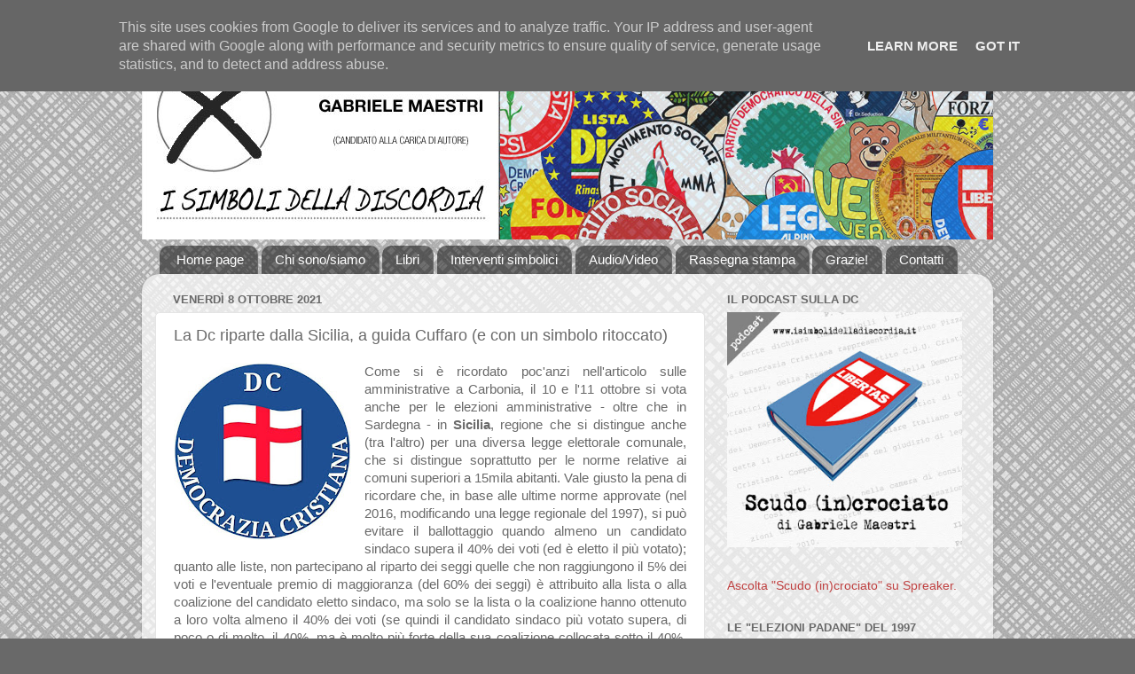

--- FILE ---
content_type: text/html; charset=UTF-8
request_url: https://www.isimbolidelladiscordia.it/2021/10/la-dc-riparte-dalla-sicilia-guida.html
body_size: 75069
content:
<!DOCTYPE html>
<html class='v2' dir='ltr' lang='it' xmlns='http://www.w3.org/1999/xhtml' xmlns:b='http://www.google.com/2005/gml/b' xmlns:data='http://www.google.com/2005/gml/data' xmlns:expr='http://www.google.com/2005/gml/expr'>
<head>
<link href='https://www.blogger.com/static/v1/widgets/335934321-css_bundle_v2.css' rel='stylesheet' type='text/css'/>
<meta content='summary' name='twitter:card'/>
<meta content='width=1100' name='viewport'/>
<meta content='text/html; charset=UTF-8' http-equiv='Content-Type'/>
<meta content='blogger' name='generator'/>
<link href='https://www.isimbolidelladiscordia.it/favicon.ico' rel='icon' type='image/x-icon'/>
<link href='https://www.isimbolidelladiscordia.it/2021/10/la-dc-riparte-dalla-sicilia-guida.html' rel='canonical'/>
<link rel="alternate" type="application/atom+xml" title="I simboli della discordia - Atom" href="https://www.isimbolidelladiscordia.it/feeds/posts/default" />
<link rel="alternate" type="application/rss+xml" title="I simboli della discordia - RSS" href="https://www.isimbolidelladiscordia.it/feeds/posts/default?alt=rss" />
<link rel="service.post" type="application/atom+xml" title="I simboli della discordia - Atom" href="https://www.blogger.com/feeds/5324599158306737239/posts/default" />

<link rel="alternate" type="application/atom+xml" title="I simboli della discordia - Atom" href="https://www.isimbolidelladiscordia.it/feeds/1608129665736753408/comments/default" />
<!--Can't find substitution for tag [blog.ieCssRetrofitLinks]-->
<link href='https://blogger.googleusercontent.com/img/b/R29vZ2xl/AVvXsEjTj6fmdErqYgDdTXJ7VcmL-iMGnT5wzS3TO-VJI_B-MU9NbTolnnf9XD1QhhB4IRgTqZ9cw7W3Hq3t8fUKXXErrjpX_6KE8E5ybPj3TMf0FgDyE9PPR8hXrdwzUqt708qB0LplzGIkP_SP/w200-h200/Democrazia+cristiana+-+Luigi+Cuba.jpg' rel='image_src'/>
<meta content='https://www.isimbolidelladiscordia.it/2021/10/la-dc-riparte-dalla-sicilia-guida.html' property='og:url'/>
<meta content='La Dc riparte dalla Sicilia, a guida Cuffaro (e con un simbolo ritoccato)' property='og:title'/>
<meta content='Il blog legato al libro di Gabriele Maestri: regole, assurdità e fantasie sui simboli dei partiti italiani' property='og:description'/>
<meta content='https://blogger.googleusercontent.com/img/b/R29vZ2xl/AVvXsEjTj6fmdErqYgDdTXJ7VcmL-iMGnT5wzS3TO-VJI_B-MU9NbTolnnf9XD1QhhB4IRgTqZ9cw7W3Hq3t8fUKXXErrjpX_6KE8E5ybPj3TMf0FgDyE9PPR8hXrdwzUqt708qB0LplzGIkP_SP/w1200-h630-p-k-no-nu/Democrazia+cristiana+-+Luigi+Cuba.jpg' property='og:image'/>
<title>I simboli della discordia: La Dc riparte dalla Sicilia, a guida Cuffaro (e con un simbolo ritoccato)</title>
<style id='page-skin-1' type='text/css'><!--
/*-----------------------------------------------
Blogger Template Style
Name:     Picture Window
Designer: Blogger
URL:      www.blogger.com
----------------------------------------------- */
/* Variable definitions
====================
<Variable name="keycolor" description="Main Color" type="color" default="#1a222a"/>
<Variable name="body.background" description="Body Background" type="background"
color="#696969" default="#111111 url(//themes.googleusercontent.com/image?id=1OACCYOE0-eoTRTfsBuX1NMN9nz599ufI1Jh0CggPFA_sK80AGkIr8pLtYRpNUKPmwtEa) repeat-x fixed top center"/>
<Group description="Page Text" selector="body">
<Variable name="body.font" description="Font" type="font"
default="normal normal 15px Arial, Tahoma, Helvetica, FreeSans, sans-serif"/>
<Variable name="body.text.color" description="Text Color" type="color" default="#333333"/>
</Group>
<Group description="Backgrounds" selector=".body-fauxcolumns-outer">
<Variable name="body.background.color" description="Outer Background" type="color" default="#296695"/>
<Variable name="header.background.color" description="Header Background" type="color" default="transparent"/>
<Variable name="post.background.color" description="Post Background" type="color" default="#ffffff"/>
</Group>
<Group description="Links" selector=".main-outer">
<Variable name="link.color" description="Link Color" type="color" default="#336699"/>
<Variable name="link.visited.color" description="Visited Color" type="color" default="#6699cc"/>
<Variable name="link.hover.color" description="Hover Color" type="color" default="#33aaff"/>
</Group>
<Group description="Blog Title" selector=".header h1">
<Variable name="header.font" description="Title Font" type="font"
default="normal normal 36px Arial, Tahoma, Helvetica, FreeSans, sans-serif"/>
<Variable name="header.text.color" description="Text Color" type="color" default="#ffffff" />
</Group>
<Group description="Tabs Text" selector=".tabs-inner .widget li a">
<Variable name="tabs.font" description="Font" type="font"
default="normal normal 15px Arial, Tahoma, Helvetica, FreeSans, sans-serif"/>
<Variable name="tabs.text.color" description="Text Color" type="color" default="#ffffff"/>
<Variable name="tabs.selected.text.color" description="Selected Color" type="color" default="#bf4040"/>
</Group>
<Group description="Tabs Background" selector=".tabs-outer .PageList">
<Variable name="tabs.background.color" description="Background Color" type="color" default="transparent"/>
<Variable name="tabs.selected.background.color" description="Selected Color" type="color" default="transparent"/>
<Variable name="tabs.separator.color" description="Separator Color" type="color" default="transparent"/>
</Group>
<Group description="Post Title" selector="h3.post-title, .comments h4">
<Variable name="post.title.font" description="Title Font" type="font"
default="normal normal 18px Arial, Tahoma, Helvetica, FreeSans, sans-serif"/>
</Group>
<Group description="Date Header" selector=".date-header">
<Variable name="date.header.color" description="Text Color" type="color" default="#696969"/>
</Group>
<Group description="Post" selector=".post">
<Variable name="post.footer.text.color" description="Footer Text Color" type="color" default="#999999"/>
<Variable name="post.border.color" description="Border Color" type="color" default="#dddddd"/>
</Group>
<Group description="Gadgets" selector="h2">
<Variable name="widget.title.font" description="Title Font" type="font"
default="bold normal 13px Arial, Tahoma, Helvetica, FreeSans, sans-serif"/>
<Variable name="widget.title.text.color" description="Title Color" type="color" default="#888888"/>
</Group>
<Group description="Footer" selector=".footer-outer">
<Variable name="footer.text.color" description="Text Color" type="color" default="#cccccc"/>
<Variable name="footer.widget.title.text.color" description="Gadget Title Color" type="color" default="#aaaaaa"/>
</Group>
<Group description="Footer Links" selector=".footer-outer">
<Variable name="footer.link.color" description="Link Color" type="color" default="#99ccee"/>
<Variable name="footer.link.visited.color" description="Visited Color" type="color" default="#77aaee"/>
<Variable name="footer.link.hover.color" description="Hover Color" type="color" default="#33aaff"/>
</Group>
<Variable name="content.margin" description="Content Margin Top" type="length" default="20px" min="0" max="100px"/>
<Variable name="content.padding" description="Content Padding" type="length" default="0" min="0" max="100px"/>
<Variable name="content.background" description="Content Background" type="background"
default="transparent none repeat scroll top left"/>
<Variable name="content.border.radius" description="Content Border Radius" type="length" default="0" min="0" max="100px"/>
<Variable name="content.shadow.spread" description="Content Shadow Spread" type="length" default="0" min="0" max="100px"/>
<Variable name="header.padding" description="Header Padding" type="length" default="0" min="0" max="100px"/>
<Variable name="header.background.gradient" description="Header Gradient" type="url"
default="none"/>
<Variable name="header.border.radius" description="Header Border Radius" type="length" default="0" min="0" max="100px"/>
<Variable name="main.border.radius.top" description="Main Border Radius" type="length" default="20px" min="0" max="100px"/>
<Variable name="footer.border.radius.top" description="Footer Border Radius Top" type="length" default="0" min="0" max="100px"/>
<Variable name="footer.border.radius.bottom" description="Footer Border Radius Bottom" type="length" default="20px" min="0" max="100px"/>
<Variable name="region.shadow.spread" description="Main and Footer Shadow Spread" type="length" default="3px" min="0" max="100px"/>
<Variable name="region.shadow.offset" description="Main and Footer Shadow Offset" type="length" default="1px" min="-50px" max="50px"/>
<Variable name="tabs.background.gradient" description="Tab Background Gradient" type="url" default="none"/>
<Variable name="tab.selected.background.gradient" description="Selected Tab Background" type="url"
default="url(https://resources.blogblog.com/blogblog/data/1kt/transparent/white80.png)"/>
<Variable name="tab.background" description="Tab Background" type="background"
default="transparent url(https://resources.blogblog.com/blogblog/data/1kt/transparent/black50.png) repeat scroll top left"/>
<Variable name="tab.border.radius" description="Tab Border Radius" type="length" default="10px" min="0" max="100px"/>
<Variable name="tab.first.border.radius" description="First Tab Border Radius" type="length" default="10px" min="0" max="100px"/>
<Variable name="tabs.border.radius" description="Tabs Border Radius" type="length" default="0" min="0" max="100px"/>
<Variable name="tabs.spacing" description="Tab Spacing" type="length" default=".25em" min="0" max="10em"/>
<Variable name="tabs.margin.bottom" description="Tab Margin Bottom" type="length" default="0" min="0" max="100px"/>
<Variable name="tabs.margin.sides" description="Tab Margin Sides" type="length" default="20px" min="0" max="100px"/>
<Variable name="main.background" description="Main Background" type="background"
default="transparent url(https://resources.blogblog.com/blogblog/data/1kt/transparent/white80.png) repeat scroll top left"/>
<Variable name="main.padding.sides" description="Main Padding Sides" type="length" default="20px" min="0" max="100px"/>
<Variable name="footer.background" description="Footer Background" type="background"
default="transparent url(https://resources.blogblog.com/blogblog/data/1kt/transparent/black50.png) repeat scroll top left"/>
<Variable name="post.margin.sides" description="Post Margin Sides" type="length" default="-20px" min="-50px" max="50px"/>
<Variable name="post.border.radius" description="Post Border Radius" type="length" default="5px" min="0" max="100px"/>
<Variable name="widget.title.text.transform" description="Widget Title Text Transform" type="string" default="uppercase"/>
<Variable name="mobile.background.overlay" description="Mobile Background Overlay" type="string"
default="transparent none repeat scroll top left"/>
<Variable name="startSide" description="Side where text starts in blog language" type="automatic" default="left"/>
<Variable name="endSide" description="Side where text ends in blog language" type="automatic" default="right"/>
*/
/* Content
----------------------------------------------- */
body {
font: normal normal 15px Arial, Tahoma, Helvetica, FreeSans, sans-serif;
color: #696969;
background: #696969 url(//1.bp.blogspot.com/-cV5pMWPj7nU/Yei2nhdYuLI/AAAAAAAAWwY/yIvp1_h26PYxNktHNPHfmWZ6W9E3mCo3ACK4BGAYYCw/s100/Sfondo%2Bgrigio.jpg) repeat fixed top left;
}
html body .region-inner {
min-width: 0;
max-width: 100%;
width: auto;
}
.content-outer {
font-size: 90%;
}
a:link {
text-decoration:none;
color: #bf4040;
}
a:visited {
text-decoration:none;
color: #d37a7a;
}
a:hover {
text-decoration:underline;
color: #ff4e5c;
}
.content-outer {
background: transparent none repeat scroll top left;
-moz-border-radius: 0;
-webkit-border-radius: 0;
-goog-ms-border-radius: 0;
border-radius: 0;
-moz-box-shadow: 0 0 0 rgba(0, 0, 0, .15);
-webkit-box-shadow: 0 0 0 rgba(0, 0, 0, .15);
-goog-ms-box-shadow: 0 0 0 rgba(0, 0, 0, .15);
box-shadow: 0 0 0 rgba(0, 0, 0, .15);
margin: 20px auto;
}
.content-inner {
padding: 0;
}
/* Header
----------------------------------------------- */
.header-outer {
background: #ffffff none repeat-x scroll top left;
_background-image: none;
color: #ffffff;
-moz-border-radius: 0;
-webkit-border-radius: 0;
-goog-ms-border-radius: 0;
border-radius: 0;
}
.Header img, .Header #header-inner {
-moz-border-radius: 0;
-webkit-border-radius: 0;
-goog-ms-border-radius: 0;
border-radius: 0;
}
.header-inner .Header .titlewrapper,
.header-inner .Header .descriptionwrapper {
padding-left: 0;
padding-right: 0;
}
.Header h1 {
font: normal normal 36px Arial, Tahoma, Helvetica, FreeSans, sans-serif;
text-shadow: 1px 1px 3px rgba(0, 0, 0, 0.3);
}
.Header h1 a {
color: #ffffff;
}
.Header .description {
font-size: 130%;
}
/* Tabs
----------------------------------------------- */
.tabs-inner {
margin: .5em 20px 0;
padding: 0;
}
.tabs-inner .section {
margin: 0;
}
.tabs-inner .widget ul {
padding: 0;
background: transparent none repeat scroll bottom;
-moz-border-radius: 0;
-webkit-border-radius: 0;
-goog-ms-border-radius: 0;
border-radius: 0;
}
.tabs-inner .widget li {
border: none;
}
.tabs-inner .widget li a {
display: inline-block;
padding: .5em 1em;
margin-right: .25em;
color: #ffffff;
font: normal normal 15px Arial, Tahoma, Helvetica, FreeSans, sans-serif;
-moz-border-radius: 10px 10px 0 0;
-webkit-border-top-left-radius: 10px;
-webkit-border-top-right-radius: 10px;
-goog-ms-border-radius: 10px 10px 0 0;
border-radius: 10px 10px 0 0;
background: transparent url(https://resources.blogblog.com/blogblog/data/1kt/transparent/black50.png) repeat scroll top left;
border-right: 1px solid #696969;
}
.tabs-inner .widget li:first-child a {
padding-left: 1.25em;
-moz-border-radius-topleft: 10px;
-moz-border-radius-bottomleft: 0;
-webkit-border-top-left-radius: 10px;
-webkit-border-bottom-left-radius: 0;
-goog-ms-border-top-left-radius: 10px;
-goog-ms-border-bottom-left-radius: 0;
border-top-left-radius: 10px;
border-bottom-left-radius: 0;
}
.tabs-inner .widget li.selected a,
.tabs-inner .widget li a:hover {
position: relative;
z-index: 1;
background: #ffffff url(https://resources.blogblog.com/blogblog/data/1kt/transparent/white80.png) repeat scroll bottom;
color: #696969;
-moz-box-shadow: 0 0 3px rgba(0, 0, 0, .15);
-webkit-box-shadow: 0 0 3px rgba(0, 0, 0, .15);
-goog-ms-box-shadow: 0 0 3px rgba(0, 0, 0, .15);
box-shadow: 0 0 3px rgba(0, 0, 0, .15);
}
/* Headings
----------------------------------------------- */
h2 {
font: bold normal 13px Arial, Tahoma, Helvetica, FreeSans, sans-serif;
text-transform: uppercase;
color: #696969;
margin: .5em 0;
}
/* Main
----------------------------------------------- */
.main-outer {
background: transparent url(https://resources.blogblog.com/blogblog/data/1kt/transparent/white80.png) repeat scroll top left;
-moz-border-radius: 20px 20px 0 0;
-webkit-border-top-left-radius: 20px;
-webkit-border-top-right-radius: 20px;
-webkit-border-bottom-left-radius: 0;
-webkit-border-bottom-right-radius: 0;
-goog-ms-border-radius: 20px 20px 0 0;
border-radius: 20px 20px 0 0;
-moz-box-shadow: 0 1px 3px rgba(0, 0, 0, .15);
-webkit-box-shadow: 0 1px 3px rgba(0, 0, 0, .15);
-goog-ms-box-shadow: 0 1px 3px rgba(0, 0, 0, .15);
box-shadow: 0 1px 3px rgba(0, 0, 0, .15);
}
.main-inner {
padding: 15px 20px 20px;
}
.main-inner .column-center-inner {
padding: 0 0;
}
.main-inner .column-left-inner {
padding-left: 0;
}
.main-inner .column-right-inner {
padding-right: 0;
}
/* Posts
----------------------------------------------- */
h3.post-title {
margin: 0;
font: normal normal 18px Arial, Tahoma, Helvetica, FreeSans, sans-serif;
}
.comments h4 {
margin: 1em 0 0;
font: normal normal 18px Arial, Tahoma, Helvetica, FreeSans, sans-serif;
}
.date-header span {
color: #696969;
}
.post-outer {
background-color: #ffffff;
border: solid 1px #e4e4e4;
-moz-border-radius: 5px;
-webkit-border-radius: 5px;
border-radius: 5px;
-goog-ms-border-radius: 5px;
padding: 15px 20px;
margin: 0 -20px 20px;
}
.post-body {
line-height: 1.4;
font-size: 110%;
position: relative;
}
.post-header {
margin: 0 0 1.5em;
color: #a6a6a6;
line-height: 1.6;
}
.post-footer {
margin: .5em 0 0;
color: #a6a6a6;
line-height: 1.6;
}
#blog-pager {
font-size: 140%
}
#comments .comment-author {
padding-top: 1.5em;
border-top: dashed 1px #ccc;
border-top: dashed 1px rgba(128, 128, 128, .5);
background-position: 0 1.5em;
}
#comments .comment-author:first-child {
padding-top: 0;
border-top: none;
}
.avatar-image-container {
margin: .2em 0 0;
}
/* Comments
----------------------------------------------- */
.comments .comments-content .icon.blog-author {
background-repeat: no-repeat;
background-image: url([data-uri]);
}
.comments .comments-content .loadmore a {
border-top: 1px solid #ff4e5c;
border-bottom: 1px solid #ff4e5c;
}
.comments .continue {
border-top: 2px solid #ff4e5c;
}
/* Widgets
----------------------------------------------- */
.widget ul, .widget #ArchiveList ul.flat {
padding: 0;
list-style: none;
}
.widget ul li, .widget #ArchiveList ul.flat li {
border-top: dashed 1px #ccc;
border-top: dashed 1px rgba(128, 128, 128, .5);
}
.widget ul li:first-child, .widget #ArchiveList ul.flat li:first-child {
border-top: none;
}
.widget .post-body ul {
list-style: disc;
}
.widget .post-body ul li {
border: none;
}
/* Footer
----------------------------------------------- */
.footer-outer {
color:#ffffff;
background: transparent url(https://resources.blogblog.com/blogblog/data/1kt/transparent/black50.png) repeat scroll top left;
-moz-border-radius: 0 0 20px 20px;
-webkit-border-top-left-radius: 0;
-webkit-border-top-right-radius: 0;
-webkit-border-bottom-left-radius: 20px;
-webkit-border-bottom-right-radius: 20px;
-goog-ms-border-radius: 0 0 20px 20px;
border-radius: 0 0 20px 20px;
-moz-box-shadow: 0 1px 3px rgba(0, 0, 0, .15);
-webkit-box-shadow: 0 1px 3px rgba(0, 0, 0, .15);
-goog-ms-box-shadow: 0 1px 3px rgba(0, 0, 0, .15);
box-shadow: 0 1px 3px rgba(0, 0, 0, .15);
}
.footer-inner {
padding: 10px 20px 20px;
}
.footer-outer a {
color: #f0a8af;
}
.footer-outer a:visited {
color: #f09089;
}
.footer-outer a:hover {
color: #ff4e5c;
}
.footer-outer .widget h2 {
color: #b5b5b5;
}
/* Mobile
----------------------------------------------- */
html body.mobile {
height: auto;
}
html body.mobile {
min-height: 480px;
background-size: 100% auto;
}
.mobile .body-fauxcolumn-outer {
background: transparent none repeat scroll top left;
}
html .mobile .mobile-date-outer, html .mobile .blog-pager {
border-bottom: none;
background: transparent url(https://resources.blogblog.com/blogblog/data/1kt/transparent/white80.png) repeat scroll top left;
margin-bottom: 10px;
}
.mobile .date-outer {
background: transparent url(https://resources.blogblog.com/blogblog/data/1kt/transparent/white80.png) repeat scroll top left;
}
.mobile .header-outer, .mobile .main-outer,
.mobile .post-outer, .mobile .footer-outer {
-moz-border-radius: 0;
-webkit-border-radius: 0;
-goog-ms-border-radius: 0;
border-radius: 0;
}
.mobile .content-outer,
.mobile .main-outer,
.mobile .post-outer {
background: inherit;
border: none;
}
.mobile .content-outer {
font-size: 100%;
}
.mobile-link-button {
background-color: #bf4040;
}
.mobile-link-button a:link, .mobile-link-button a:visited {
color: #ffffff;
}
.mobile-index-contents {
color: #696969;
}
.mobile .tabs-inner .PageList .widget-content {
background: #ffffff url(https://resources.blogblog.com/blogblog/data/1kt/transparent/white80.png) repeat scroll bottom;
color: #696969;
}
.mobile .tabs-inner .PageList .widget-content .pagelist-arrow {
border-left: 1px solid #696969;
}

--></style>
<style id='template-skin-1' type='text/css'><!--
body {
min-width: 960px;
}
.content-outer, .content-fauxcolumn-outer, .region-inner {
min-width: 960px;
max-width: 960px;
_width: 960px;
}
.main-inner .columns {
padding-left: 0;
padding-right: 310px;
}
.main-inner .fauxcolumn-center-outer {
left: 0;
right: 310px;
/* IE6 does not respect left and right together */
_width: expression(this.parentNode.offsetWidth -
parseInt("0") -
parseInt("310px") + 'px');
}
.main-inner .fauxcolumn-left-outer {
width: 0;
}
.main-inner .fauxcolumn-right-outer {
width: 310px;
}
.main-inner .column-left-outer {
width: 0;
right: 100%;
margin-left: -0;
}
.main-inner .column-right-outer {
width: 310px;
margin-right: -310px;
}
#layout {
min-width: 0;
}
#layout .content-outer {
min-width: 0;
width: 800px;
}
#layout .region-inner {
min-width: 0;
width: auto;
}
body#layout div.add_widget {
padding: 8px;
}
body#layout div.add_widget a {
margin-left: 32px;
}
--></style>
<style>
    body {background-image:url(\/\/1.bp.blogspot.com\/-cV5pMWPj7nU\/Yei2nhdYuLI\/AAAAAAAAWwY\/yIvp1_h26PYxNktHNPHfmWZ6W9E3mCo3ACK4BGAYYCw\/s100\/Sfondo%2Bgrigio.jpg);}
    
@media (max-width: 200px) { body {background-image:url(\/\/1.bp.blogspot.com\/-cV5pMWPj7nU\/Yei2nhdYuLI\/AAAAAAAAWwY\/yIvp1_h26PYxNktHNPHfmWZ6W9E3mCo3ACK4BGAYYCw\/w200\/Sfondo%2Bgrigio.jpg);}}
@media (max-width: 400px) and (min-width: 201px) { body {background-image:url(\/\/1.bp.blogspot.com\/-cV5pMWPj7nU\/Yei2nhdYuLI\/AAAAAAAAWwY\/yIvp1_h26PYxNktHNPHfmWZ6W9E3mCo3ACK4BGAYYCw\/w400\/Sfondo%2Bgrigio.jpg);}}
@media (max-width: 800px) and (min-width: 401px) { body {background-image:url(\/\/1.bp.blogspot.com\/-cV5pMWPj7nU\/Yei2nhdYuLI\/AAAAAAAAWwY\/yIvp1_h26PYxNktHNPHfmWZ6W9E3mCo3ACK4BGAYYCw\/w800\/Sfondo%2Bgrigio.jpg);}}
@media (max-width: 1200px) and (min-width: 801px) { body {background-image:url(\/\/1.bp.blogspot.com\/-cV5pMWPj7nU\/Yei2nhdYuLI\/AAAAAAAAWwY\/yIvp1_h26PYxNktHNPHfmWZ6W9E3mCo3ACK4BGAYYCw\/w1200\/Sfondo%2Bgrigio.jpg);}}
/* Last tag covers anything over one higher than the previous max-size cap. */
@media (min-width: 1201px) { body {background-image:url(\/\/1.bp.blogspot.com\/-cV5pMWPj7nU\/Yei2nhdYuLI\/AAAAAAAAWwY\/yIvp1_h26PYxNktHNPHfmWZ6W9E3mCo3ACK4BGAYYCw\/w1600\/Sfondo%2Bgrigio.jpg);}}
  </style>
<link href='https://www.blogger.com/dyn-css/authorization.css?targetBlogID=5324599158306737239&amp;zx=81c7011f-063a-4607-90e9-0e3b6e49e417' media='none' onload='if(media!=&#39;all&#39;)media=&#39;all&#39;' rel='stylesheet'/><noscript><link href='https://www.blogger.com/dyn-css/authorization.css?targetBlogID=5324599158306737239&amp;zx=81c7011f-063a-4607-90e9-0e3b6e49e417' rel='stylesheet'/></noscript>
<meta name='google-adsense-platform-account' content='ca-host-pub-1556223355139109'/>
<meta name='google-adsense-platform-domain' content='blogspot.com'/>

<!-- data-ad-client=ca-pub-2098622002441653 -->

<script type="text/javascript" language="javascript">
  // Supply ads personalization default for EEA readers
  // See https://www.blogger.com/go/adspersonalization
  adsbygoogle = window.adsbygoogle || [];
  if (typeof adsbygoogle.requestNonPersonalizedAds === 'undefined') {
    adsbygoogle.requestNonPersonalizedAds = 1;
  }
</script>


</head>
<body class='loading'>
<div class='navbar section' id='navbar' name='Navbar'><div class='widget Navbar' data-version='1' id='Navbar1'><script type="text/javascript">
    function setAttributeOnload(object, attribute, val) {
      if(window.addEventListener) {
        window.addEventListener('load',
          function(){ object[attribute] = val; }, false);
      } else {
        window.attachEvent('onload', function(){ object[attribute] = val; });
      }
    }
  </script>
<div id="navbar-iframe-container"></div>
<script type="text/javascript" src="https://apis.google.com/js/platform.js"></script>
<script type="text/javascript">
      gapi.load("gapi.iframes:gapi.iframes.style.bubble", function() {
        if (gapi.iframes && gapi.iframes.getContext) {
          gapi.iframes.getContext().openChild({
              url: 'https://www.blogger.com/navbar/5324599158306737239?po\x3d1608129665736753408\x26origin\x3dhttps://www.isimbolidelladiscordia.it',
              where: document.getElementById("navbar-iframe-container"),
              id: "navbar-iframe"
          });
        }
      });
    </script><script type="text/javascript">
(function() {
var script = document.createElement('script');
script.type = 'text/javascript';
script.src = '//pagead2.googlesyndication.com/pagead/js/google_top_exp.js';
var head = document.getElementsByTagName('head')[0];
if (head) {
head.appendChild(script);
}})();
</script>
</div></div>
<div class='body-fauxcolumns'>
<div class='fauxcolumn-outer body-fauxcolumn-outer'>
<div class='cap-top'>
<div class='cap-left'></div>
<div class='cap-right'></div>
</div>
<div class='fauxborder-left'>
<div class='fauxborder-right'></div>
<div class='fauxcolumn-inner'>
</div>
</div>
<div class='cap-bottom'>
<div class='cap-left'></div>
<div class='cap-right'></div>
</div>
</div>
</div>
<div class='content'>
<div class='content-fauxcolumns'>
<div class='fauxcolumn-outer content-fauxcolumn-outer'>
<div class='cap-top'>
<div class='cap-left'></div>
<div class='cap-right'></div>
</div>
<div class='fauxborder-left'>
<div class='fauxborder-right'></div>
<div class='fauxcolumn-inner'>
</div>
</div>
<div class='cap-bottom'>
<div class='cap-left'></div>
<div class='cap-right'></div>
</div>
</div>
</div>
<div class='content-outer'>
<div class='content-cap-top cap-top'>
<div class='cap-left'></div>
<div class='cap-right'></div>
</div>
<div class='fauxborder-left content-fauxborder-left'>
<div class='fauxborder-right content-fauxborder-right'></div>
<div class='content-inner'>
<header>
<div class='header-outer'>
<div class='header-cap-top cap-top'>
<div class='cap-left'></div>
<div class='cap-right'></div>
</div>
<div class='fauxborder-left header-fauxborder-left'>
<div class='fauxborder-right header-fauxborder-right'></div>
<div class='region-inner header-inner'>
<div class='header section' id='header' name='Intestazione'><div class='widget Header' data-version='1' id='Header1'>
<div id='header-inner'>
<a href='https://www.isimbolidelladiscordia.it/' style='display: block'>
<img alt='I simboli della discordia' height='220px; ' id='Header1_headerimg' src='https://blogger.googleusercontent.com/img/b/R29vZ2xl/AVvXsEjbpiFRjH49W7K7sqrsoRm0amIp35T7nFMxbfrAMQOFnn3rBqkxNrj6l6HzkfV7snXxOeH6rS12F2JAykFLaVOBM2cplItNePXg-TJIBuNBoKyGjNHO6cLLO4P3VGn_D89M6ISUvRYv_LIf/s1600/Testata+blog+simboli+-+2020-12-31.jpg' style='display: block' width='1020px; '/>
</a>
</div>
</div></div>
</div>
</div>
<div class='header-cap-bottom cap-bottom'>
<div class='cap-left'></div>
<div class='cap-right'></div>
</div>
</div>
</header>
<div class='tabs-outer'>
<div class='tabs-cap-top cap-top'>
<div class='cap-left'></div>
<div class='cap-right'></div>
</div>
<div class='fauxborder-left tabs-fauxborder-left'>
<div class='fauxborder-right tabs-fauxborder-right'></div>
<div class='region-inner tabs-inner'>
<div class='tabs section' id='crosscol' name='Multi-colonne'><div class='widget PageList' data-version='1' id='PageList1'>
<h2>Pagine</h2>
<div class='widget-content'>
<ul>
<li>
<a href='https://www.isimbolidelladiscordia.it/'>Home page</a>
</li>
<li>
<a href='https://www.isimbolidelladiscordia.it/p/chi-sono.html'>Chi sono/siamo</a>
</li>
<li>
<a href='https://www.isimbolidelladiscordia.it/p/il-libro-pubblicato-da-giuffre.html'>Libri</a>
</li>
<li>
<a href='https://www.isimbolidelladiscordia.it/p/pubblicazioni-e-interventi-simbolici.html'>Interventi simbolici</a>
</li>
<li>
<a href='https://www.isimbolidelladiscordia.it/p/video.html'>Audio/Video</a>
</li>
<li>
<a href='https://www.isimbolidelladiscordia.it/p/rassegna-stampa.html'>Rassegna stampa</a>
</li>
<li>
<a href='https://www.isimbolidelladiscordia.it/p/grazie-si.html'>Grazie!</a>
</li>
<li>
<a href='https://www.isimbolidelladiscordia.it/p/contatti.html'>Contatti</a>
</li>
</ul>
<div class='clear'></div>
</div>
</div></div>
<div class='tabs no-items section' id='crosscol-overflow' name='Cross-Column 2'></div>
</div>
</div>
<div class='tabs-cap-bottom cap-bottom'>
<div class='cap-left'></div>
<div class='cap-right'></div>
</div>
</div>
<div class='main-outer'>
<div class='main-cap-top cap-top'>
<div class='cap-left'></div>
<div class='cap-right'></div>
</div>
<div class='fauxborder-left main-fauxborder-left'>
<div class='fauxborder-right main-fauxborder-right'></div>
<div class='region-inner main-inner'>
<div class='columns fauxcolumns'>
<div class='fauxcolumn-outer fauxcolumn-center-outer'>
<div class='cap-top'>
<div class='cap-left'></div>
<div class='cap-right'></div>
</div>
<div class='fauxborder-left'>
<div class='fauxborder-right'></div>
<div class='fauxcolumn-inner'>
</div>
</div>
<div class='cap-bottom'>
<div class='cap-left'></div>
<div class='cap-right'></div>
</div>
</div>
<div class='fauxcolumn-outer fauxcolumn-left-outer'>
<div class='cap-top'>
<div class='cap-left'></div>
<div class='cap-right'></div>
</div>
<div class='fauxborder-left'>
<div class='fauxborder-right'></div>
<div class='fauxcolumn-inner'>
</div>
</div>
<div class='cap-bottom'>
<div class='cap-left'></div>
<div class='cap-right'></div>
</div>
</div>
<div class='fauxcolumn-outer fauxcolumn-right-outer'>
<div class='cap-top'>
<div class='cap-left'></div>
<div class='cap-right'></div>
</div>
<div class='fauxborder-left'>
<div class='fauxborder-right'></div>
<div class='fauxcolumn-inner'>
</div>
</div>
<div class='cap-bottom'>
<div class='cap-left'></div>
<div class='cap-right'></div>
</div>
</div>
<!-- corrects IE6 width calculation -->
<div class='columns-inner'>
<div class='column-center-outer'>
<div class='column-center-inner'>
<div class='main section' id='main' name='Principale'><div class='widget Blog' data-version='1' id='Blog1'>
<div class='blog-posts hfeed'>

          <div class="date-outer">
        
<h2 class='date-header'><span>venerdì 8 ottobre 2021</span></h2>

          <div class="date-posts">
        
<div class='post-outer'>
<div class='post hentry uncustomized-post-template' itemprop='blogPost' itemscope='itemscope' itemtype='http://schema.org/BlogPosting'>
<meta content='https://blogger.googleusercontent.com/img/b/R29vZ2xl/AVvXsEjTj6fmdErqYgDdTXJ7VcmL-iMGnT5wzS3TO-VJI_B-MU9NbTolnnf9XD1QhhB4IRgTqZ9cw7W3Hq3t8fUKXXErrjpX_6KE8E5ybPj3TMf0FgDyE9PPR8hXrdwzUqt708qB0LplzGIkP_SP/w200-h200/Democrazia+cristiana+-+Luigi+Cuba.jpg' itemprop='image_url'/>
<meta content='5324599158306737239' itemprop='blogId'/>
<meta content='1608129665736753408' itemprop='postId'/>
<a name='1608129665736753408'></a>
<h3 class='post-title entry-title' itemprop='name'>
La Dc riparte dalla Sicilia, a guida Cuffaro (e con un simbolo ritoccato)
</h3>
<div class='post-header'>
<div class='post-header-line-1'></div>
</div>
<div class='post-body entry-content' id='post-body-1608129665736753408' itemprop='description articleBody'>
<div style="text-align: left;"><span style="font-family: helvetica;"><div class="separator" style="clear: both; text-align: center;"><a href="https://blogger.googleusercontent.com/img/b/R29vZ2xl/AVvXsEjTj6fmdErqYgDdTXJ7VcmL-iMGnT5wzS3TO-VJI_B-MU9NbTolnnf9XD1QhhB4IRgTqZ9cw7W3Hq3t8fUKXXErrjpX_6KE8E5ybPj3TMf0FgDyE9PPR8hXrdwzUqt708qB0LplzGIkP_SP/s572/Democrazia+cristiana+-+Luigi+Cuba.jpg" style="clear: left; float: left; margin-bottom: 1em; margin-right: 1em;"><img border="0" data-original-height="572" data-original-width="572" height="200" src="https://blogger.googleusercontent.com/img/b/R29vZ2xl/AVvXsEjTj6fmdErqYgDdTXJ7VcmL-iMGnT5wzS3TO-VJI_B-MU9NbTolnnf9XD1QhhB4IRgTqZ9cw7W3Hq3t8fUKXXErrjpX_6KE8E5ybPj3TMf0FgDyE9PPR8hXrdwzUqt708qB0LplzGIkP_SP/w200-h200/Democrazia+cristiana+-+Luigi+Cuba.jpg" width="200" /></a></div><div style="text-align: justify;">Come si è ricordato poc'anzi nell'articolo sulle amministrative a Carbonia, il 10 e l'11 ottobre si vota anche per le elezioni amministrative - oltre che in Sardegna - in <b>Sicilia</b>,&nbsp;regione che si distingue anche (tra l'altro) per una diversa legge elettorale comunale, che si distingue soprattutto per le norme relative ai comuni superiori a 15mila abitanti. Vale giusto la pena di ricordare che, in base alle ultime norme approvate (nel 2016, modificando una legge regionale del 1997), si può evitare il ballottaggio quando almeno un candidato sindaco supera il 40% dei voti (ed è eletto il più votato); quanto alle liste, non partecipano al riparto dei seggi quelle che non raggiungono il 5% dei voti e l'eventuale premio di maggioranza (del 60% dei seggi) è attribuito alla lista o alla coalizione del candidato eletto sindaco, ma solo se la lista o la coalizione hanno ottenuto a loro volta almeno il 40% dei voti (se quindi il candidato sindaco più votato supera, di poco o di molto, il 40%, ma è molto più forte della sua coalizione collocata sotto il 40%, non avrà alcun premio).</div><div style="text-align: justify;">Al di là delle norme elettorali, tuttavia, non è passata inosservata - ed è opportuno darne debito conto - la presenza, in vari comuni superiori della Sicilia, di liste della <b>Democrazia cristiana</b>. Al solito corre l'obbligo di precisare di <i>quale</i>&nbsp;Dc si tratti e di chi siano le figure di riferimento: la Democrazia cristiana in questione, dunque, è quella "riattivata" tra il 2016 e il 2017 - sulla base di presupposti e atti contestati da più parti e <i>sub iudice</i>, ma finora non invalidati - che ha come segretario politico nazionale <b>Renato Grassi</b>&nbsp;(eletto nel 2018, dopo che nel 2017 l'assemblea dei soci aveva eletto presidente Gianni Fontana) e che circa un anno fa ha indicato come c<span style="text-align: left;">ommissario Regionale in Sicilia <b>Salvatore (Totò) Cuffaro</b>. L'ex presidente della Regione Siciliana (allora in quota Cdu-Udc) in questo tempo ha impiegato i suoi poteri commissariali per "ricostruire" in Sicilia il partito che rivendica la connessione ideale e giuridica con la Dc "storica" (in cui lui stesso ha iniziato la propria militanza), nominando varie figure, aprendo sedi locali e ottenendo che molti consiglieri (varie decine, già a novembre dell'anno scorso si era parlato di oltre 200) e un certo numero di sindaci aderissero al partito.</span></div><div style="text-align: justify;"><span style="text-align: left;">Quest'opera si è tradotta concretamente nella partecipazione a varie competizioni elettorali. Liste della Dc si ritrovano, per esempio, a Giarre, a Favara, a Porto Empedocle, come pure in due luoghi iconici per la storia democristiana: Caltagirone, luogo di origine nel 1871 di don Luigi Sturzo, e San Cataldo, luogo in cui nel 1905 nacque <b>Giuseppe Alessi</b>, primo Presidente della Regione Siciliana, ma soprattutto tra i fondatori della Dc nel 1943: il partito, anzi, nacque proprio nel suo studio a Caltanissetta, "lì fu steso lo statuto e fu lui a tracciare con una matita rossa e blu il primo schizzo dello scudo". A parlare è <b>Alberto Alessi</b>, figlio di Giuseppe, a sua volta parlamentare Dc (e Ccd, nei primi giorni del 1994 e negli ultimi scampoli della XI Legislatura), attualmente vicesegretario della Dc che si riconosce nella segreteria di Renato Grassi, <a href="https://www.isimbolidelladiscordia.it/2016/12/la-dc-ritorna-il-26-febbraio-parola-di.html" target="_blank">tra coloro che da molti anni vorrebbero rivedere attivo, politicamente vivo e giuridicamente legittimato un partito con il nome a loro caro, messo in soffitta dal gennaio 1994</a>&nbsp;(ha per questo partecipato a <a href="https://www.isimbolidelladiscordia.it/2019/10/dc-e-scudo-crociato-riassunto-e-la-mia.html" target="_blank">vari tentativi di riattivare la Dc</a>).</span></div><div style="text-align: justify;"><span style="text-align: left;">Alle volte, la presenza elettorale della Dc si è inserita in <b>scenari politicamente particolari</b>: proprio a San Cataldo, per esempio, il partito sostiene con Forza Italia il candidato sindaco Luigi Cuba, mentre Claudio Vassallo è sostenuto da tre liste, incluse quelle di Fratelli d'Italia e della Lega; a Favara, invece, se la Dc appoggia la candidatura di Giuseppe Infurna insieme ad altre quattro liste (incluse quelle della Lega e di Forza Italia), Salvatore Montaperto sarà appoggiato da 7 liste, tra le quali #diventeràbellissima, Fratelli d'Italia e Udc.</span></div><div style="text-align: justify;"><span style="text-align: left;"><b>Ancora più particolare degli scenari, tuttavia, appare il</b> <b>simbolo</b>&nbsp;usato in queste occasioni: non è infatti il noto scudo crociato, ma una bandiera bianca leggermente ondeggiante, con una croce latina rossa sopra, collocata su fondo blu scuro, sormontata dalla sigla Dc e con al di sotto il nome intero del partito, scritto ad arco (entrambi in un curioso carattere graziato, certamente non abituale per i simboli elettorali). Per chi ha buona memoria, in parte il simbolo ricorda <a href="https://www.isimbolidelladiscordia.it/2018/01/romanzoviminale-sostituiti-sei-simboli.html" target="_blank">il contrassegno sostitutivo depositato al Viminale nel 2018</a>, quando non fu ammesso l'emblema tradizionale dello scudo crociato e la Dc-Fontana non voleva comunque compromettere la propria possibilità di partecipare al voto almeno in qualche collegio: rispetto ad allora, il fondo è più scuro e la croce sulla bandiera dà maggiormente l'idea della croce latina (oltre a essere stata aggiunta la sigla del partito).</span></div><div style="text-align: justify;"><span style="text-align: left;">Visto che prima si è parlato della contemporanea presenza dell'Udc a Favara, si potrebbe avere la tentazione di pensare che anche in questo caso il simbolo che finirà sulle schede elettorali sia stato presentato come ripiego, dopo la bocciatura di un primo emblema con lo scudo crociato. Le cose, in realtà, non sono andate così: <b>i presentatori delle liste hanno depositato direttamente il simbolo "rinnovato" della Dc insieme agli altri documenti.</b> "Sono stato io a consigliare Cuffaro di non usare affatto lo scudo crociato - ci spiega Alberto Alessi -. Per quanto oggi la presenza dell'Udc sia assai più ridotta che in passato, a partire dall'Assemblea regionale siciliana, ho detto chiaramente a Totò che non bisognava perdere tempo: non valeva la pena ostinarsi a depositare il simbolo originale dello scudo crociato, con il rischio che venisse bocciato, dovendo quindi opporsi e fare ricorso, oppure dovendo resistere agli eventuali ricorsi dell'Udc se il nostro emblema fosse stato ammesso. Quello che conta ora è fare la battaglia per la Dc, per ricostituirla e farla nuovamente agire sul piano elettorale, per questo ho detto a Cuffaro: scegliete il simbolo che volete e andate avanti, sennò vi bloccate. Dopo il mio monito, quindi, il gruppo dirigente della Dc siciliana ha scelto l'emblema in autonomia."</span></div><div style="text-align: justify;"><span style="text-align: left;">Tra una manciata di ore si vedrà l'esito di queste elezioni. All'interno della Dc siciliana (e non solo) c'è molta attesa, nella consapevolezza che un buon risultato potrebbe infondere fiducia anche negli altri territori e aiutare a rimettere in moto l'intera macchina politico-elettorale del partito; se le cose andassero male, al contrario, sarebbe un brutto colpo, anche in ragione degli sforzi messi in campo nell'ultimo anno in quella realtà. La parola, una volta di più, va alle urne, anche per chi vorrebbe rivedere la Democrazia cristiana (con o senza scudo crociato) sulla scena politica regionale e nazionale.</span></div></span></div>
<div style='clear: both;'></div>
</div>
<div class='post-footer'>
<div class='post-footer-line post-footer-line-1'>
<span class='post-author vcard'>
Pubblicato da
<span class='fn' itemprop='author' itemscope='itemscope' itemtype='http://schema.org/Person'>
<meta content='https://www.blogger.com/profile/05805695487492460259' itemprop='url'/>
<a class='g-profile' href='https://www.blogger.com/profile/05805695487492460259' rel='author' title='author profile'>
<span itemprop='name'>Gabriele Maestri</span>
</a>
</span>
</span>
<span class='post-timestamp'>
alle
<meta content='https://www.isimbolidelladiscordia.it/2021/10/la-dc-riparte-dalla-sicilia-guida.html' itemprop='url'/>
<a class='timestamp-link' href='https://www.isimbolidelladiscordia.it/2021/10/la-dc-riparte-dalla-sicilia-guida.html' rel='bookmark' title='permanent link'><abbr class='published' itemprop='datePublished' title='2021-10-08T23:15:00+02:00'>23:15</abbr></a>
</span>
<span class='post-comment-link'>
</span>
<span class='post-icons'>
<span class='item-control blog-admin pid-1170634501'>
<a href='https://www.blogger.com/post-edit.g?blogID=5324599158306737239&postID=1608129665736753408&from=pencil' title='Modifica post'>
<img alt='' class='icon-action' height='18' src='https://resources.blogblog.com/img/icon18_edit_allbkg.gif' width='18'/>
</a>
</span>
</span>
<div class='post-share-buttons goog-inline-block'>
<a class='goog-inline-block share-button sb-email' href='https://www.blogger.com/share-post.g?blogID=5324599158306737239&postID=1608129665736753408&target=email' target='_blank' title='Invia tramite email'><span class='share-button-link-text'>Invia tramite email</span></a><a class='goog-inline-block share-button sb-blog' href='https://www.blogger.com/share-post.g?blogID=5324599158306737239&postID=1608129665736753408&target=blog' onclick='window.open(this.href, "_blank", "height=270,width=475"); return false;' target='_blank' title='Postalo sul blog'><span class='share-button-link-text'>Postalo sul blog</span></a><a class='goog-inline-block share-button sb-twitter' href='https://www.blogger.com/share-post.g?blogID=5324599158306737239&postID=1608129665736753408&target=twitter' target='_blank' title='Condividi su X'><span class='share-button-link-text'>Condividi su X</span></a><a class='goog-inline-block share-button sb-facebook' href='https://www.blogger.com/share-post.g?blogID=5324599158306737239&postID=1608129665736753408&target=facebook' onclick='window.open(this.href, "_blank", "height=430,width=640"); return false;' target='_blank' title='Condividi su Facebook'><span class='share-button-link-text'>Condividi su Facebook</span></a><a class='goog-inline-block share-button sb-pinterest' href='https://www.blogger.com/share-post.g?blogID=5324599158306737239&postID=1608129665736753408&target=pinterest' target='_blank' title='Condividi su Pinterest'><span class='share-button-link-text'>Condividi su Pinterest</span></a>
</div>
</div>
<div class='post-footer-line post-footer-line-2'>
<span class='post-labels'>
Etichette:
<a href='https://www.isimbolidelladiscordia.it/search/label/alberto%20alessi' rel='tag'>alberto alessi</a>,
<a href='https://www.isimbolidelladiscordia.it/search/label/amministrative%202021' rel='tag'>amministrative 2021</a>,
<a href='https://www.isimbolidelladiscordia.it/search/label/Gabriele%20Maestri' rel='tag'>Gabriele Maestri</a>,
<a href='https://www.isimbolidelladiscordia.it/search/label/I%20simboli%20della%20discordia' rel='tag'>I simboli della discordia</a>,
<a href='https://www.isimbolidelladiscordia.it/search/label/per%20un%20pugno%20di%20simboli' rel='tag'>per un pugno di simboli</a>,
<a href='https://www.isimbolidelladiscordia.it/search/label/scudo%20crociato' rel='tag'>scudo crociato</a>,
<a href='https://www.isimbolidelladiscordia.it/search/label/simboli' rel='tag'>simboli</a>,
<a href='https://www.isimbolidelladiscordia.it/search/label/simboli%20dei%20partiti' rel='tag'>simboli dei partiti</a>,
<a href='https://www.isimbolidelladiscordia.it/search/label/simboli%20politici' rel='tag'>simboli politici</a>,
<a href='https://www.isimbolidelladiscordia.it/search/label/simbolo' rel='tag'>simbolo</a>,
<a href='https://www.isimbolidelladiscordia.it/search/label/tot%C3%B2%20cuffaro' rel='tag'>totò cuffaro</a>
</span>
</div>
<div class='post-footer-line post-footer-line-3'>
<span class='post-location'>
</span>
</div>
</div>
</div>
<div class='comments' id='comments'>
<a name='comments'></a>
<h4>Nessun commento:</h4>
<div id='Blog1_comments-block-wrapper'>
<dl class='avatar-comment-indent' id='comments-block'>
</dl>
</div>
<p class='comment-footer'>
<div class='comment-form'>
<a name='comment-form'></a>
<h4 id='comment-post-message'>Posta un commento</h4>
<p>
</p>
<a href='https://www.blogger.com/comment/frame/5324599158306737239?po=1608129665736753408&hl=it&saa=85391&origin=https://www.isimbolidelladiscordia.it' id='comment-editor-src'></a>
<iframe allowtransparency='true' class='blogger-iframe-colorize blogger-comment-from-post' frameborder='0' height='410px' id='comment-editor' name='comment-editor' src='' width='100%'></iframe>
<script src='https://www.blogger.com/static/v1/jsbin/2830521187-comment_from_post_iframe.js' type='text/javascript'></script>
<script type='text/javascript'>
      BLOG_CMT_createIframe('https://www.blogger.com/rpc_relay.html');
    </script>
</div>
</p>
</div>
</div>
<div class='inline-ad'>
</div>

        </div></div>
      
</div>
<div class='blog-pager' id='blog-pager'>
<span id='blog-pager-newer-link'>
<a class='blog-pager-newer-link' href='https://www.isimbolidelladiscordia.it/2021/10/simboli-sotto-i-mille-2021-il-nord-e.html' id='Blog1_blog-pager-newer-link' title='Post più recente'>Post più recente</a>
</span>
<span id='blog-pager-older-link'>
<a class='blog-pager-older-link' href='https://www.isimbolidelladiscordia.it/2021/10/carbonia-simboli-e-curiosita-sulla.html' id='Blog1_blog-pager-older-link' title='Post più vecchio'>Post più vecchio</a>
</span>
<a class='home-link' href='https://www.isimbolidelladiscordia.it/'>Home page</a>
</div>
<div class='clear'></div>
<div class='post-feeds'>
<div class='feed-links'>
Iscriviti a:
<a class='feed-link' href='https://www.isimbolidelladiscordia.it/feeds/1608129665736753408/comments/default' target='_blank' type='application/atom+xml'>Commenti sul post (Atom)</a>
</div>
</div>
</div></div>
</div>
</div>
<div class='column-left-outer'>
<div class='column-left-inner'>
<aside>
</aside>
</div>
</div>
<div class='column-right-outer'>
<div class='column-right-inner'>
<aside>
<div class='sidebar section' id='sidebar-right-1'><div class='widget Image' data-version='1' id='Image10'>
<h2>Il podcast sulla Dc</h2>
<div class='widget-content'>
<a href='https://www.isimbolidelladiscordia.it/2023/07/scudo-incrociato-la-fine-e-i-tanti.html'>
<img alt='Il podcast sulla Dc' height='302' id='Image10_img' src='https://blogger.googleusercontent.com/img/a/AVvXsEjje5C_XN7ZZTQCeGC-VliLWBMFBZFmeeofQtwY3ZW1NzRxtNw4y0dsK-yHVvbjkLmm2fgWZpK3fMgkxkAV7DUpGYICBhb9s-w4e0MsER0iXDsiKnUSYgPLI2cAiXsKbEG2H9sZ0kupBy17LRYEaqhpRsG2eHHmBLNLJyljMXQMBN4oSVy_sThiLVvKVF1W=s302' width='302'/>
</a>
<br/>
</div>
<div class='clear'></div>
</div><div class='widget HTML' data-version='1' id='HTML1'>
<div class='widget-content'>
<a class="spreaker-player" href="https://www.spreaker.com/show/scudo-in-crociato" data-resource="show_id=5868311" data-width="100%" data-height="200px" data-theme="light" data-playlist="false" data-playlist-continuous="false" data-chapters-image="true" data-episode-image-position="right" data-hide-logo="false" data-hide-likes="false" data-hide-comments="false" data-hide-sharing="false" data-hide-download="true">Ascolta "Scudo (in)crociato" su Spreaker.</a>
</div>
<div class='clear'></div>
</div><div class='widget Image' data-version='1' id='Image9'>
<h2>Le "Elezioni padane" del 1997</h2>
<div class='widget-content'>
<a href='https://www.isimbolidelladiscordia.it/2023/01/lelezione-del-parlamento-della-padania.html'>
<img alt='Le "Elezioni padane" del 1997' height='453' id='Image9_img' src='https://blogger.googleusercontent.com/img/a/AVvXsEhyIbP-UOa0q_tOT5rVqmZah0wmxKFe6NkHxePHjfL_pBjGRc19XhqwN8gOm-INruOC7utRF86aPEa4Icq4NuiyzTe9rJKyzj9CvlHnT3umIzTPqiGuIOdQ6J5Ia8bwEnIPg199fx5DhY-7VA2I7OIJ3ybXCOJJv6Gbezr9CoejtGcY1cU-0F6NeplGUg=s453' width='302'/>
</a>
<br/>
</div>
<div class='clear'></div>
</div><div class='widget Image' data-version='1' id='Image2'>
<h2>La politica in technicolor</h2>
<div class='widget-content'>
<a href='http://www.isimbolidelladiscordia.it/p/il-libro-pubblicato-da-giuffre.html'>
<img alt='La politica in technicolor' height='398' id='Image2_img' src='https://blogger.googleusercontent.com/img/b/R29vZ2xl/AVvXsEg1mkEymMIeTPKfYrOqy9TKROyRkyeRTWYEaaBO7_ggbiRtPW2OIZF3qGaPn-8UfMK19_epLxAnwW3h78yl3hPOicsLRJjwImTc4M3ZiR2Xvscwwk8yeIQ-zPtdiqb1Voxn48bR8jXcpmIA/s1600/Maestri-copertina+%2528front%2529%25281%2529.jpg' width='265'/>
</a>
<br/>
</div>
<div class='clear'></div>
</div><div class='widget Image' data-version='1' id='Image8'>
<h2>La Mostra</h2>
<div class='widget-content'>
<a href='https://www.isimbolidelladiscordia.it/2022/09/i-simboli-dei-partiti-in-italia-la.html'>
<img alt='La Mostra' height='431' id='Image8_img' src='https://blogger.googleusercontent.com/img/a/AVvXsEh3rKitt19hfCZeB2TkbfJbwrcfh0gii-ljHqGYWDHF-6W36j-fiY_KVN2YpuUc2_wZN621-iI67inje3EtXZPZ_lYXJktEmAYX8LaitNEhPh2xvxyUC4TZ8M7-wQOXzkFDaWUs8DVxgjGcKCD37ZqMxk52hqjriWlvVTVMfozMPHkhXFjbEUQ5CtQihQ=s431' width='302'/>
</a>
<br/>
</div>
<div class='clear'></div>
</div><div class='widget Image' data-version='1' id='Image5'>
<h2>In Piemonte, "sotto i mille"</h2>
<div class='widget-content'>
<a href='https://www.youcanprint.it/scienze-politiche-procedure-politiche-elezioni/mimbuco-a-sambuco-9788831648639.html'>
<img alt='In Piemonte, "sotto i mille"' height='455' id='Image5_img' src='https://blogger.googleusercontent.com/img/b/R29vZ2xl/AVvXsEjIFXHl_7w1wxPy5hLJ9-FLL6UeiyOJbs7DDFBMDX__rx-67wsn01d2TVz2DE00IkwapqCkg-eBc3k0qgcPP_JiZfBAWoOpKKX29ClYelReKMEcbcCK6lwqFGvT4XYLd-CeWOLPDG0-P55-/s455/Copertina+%2528finale%2529.jpg' width='302'/>
</a>
<br/>
<span class='caption'>M'imbuco a Sambuco!, scritto con M. Bosso</span>
</div>
<div class='clear'></div>
</div><div class='widget AdSense' data-version='1' id='AdSense1'>
<div class='widget-content'>
<script async src="https://pagead2.googlesyndication.com/pagead/js/adsbygoogle.js"></script>
<!-- isimbolidelladiscordia_sidebar-right-1_AdSense1_250x250_as -->
<ins class="adsbygoogle"
     style="display:inline-block;width:250px;height:250px"
     data-ad-client="ca-pub-2098622002441653"
     data-ad-host="ca-host-pub-1556223355139109"
     data-ad-slot="9480540059"></ins>
<script>
(adsbygoogle = window.adsbygoogle || []).push({});
</script>
<div class='clear'></div>
</div>
</div><div class='widget BlogSearch' data-version='1' id='BlogSearch1'>
<h2 class='title'>Cerca nel blog</h2>
<div class='widget-content'>
<div id='BlogSearch1_form'>
<form action='https://www.isimbolidelladiscordia.it/search' class='gsc-search-box' target='_top'>
<table cellpadding='0' cellspacing='0' class='gsc-search-box'>
<tbody>
<tr>
<td class='gsc-input'>
<input autocomplete='off' class='gsc-input' name='q' size='10' title='search' type='text' value=''/>
</td>
<td class='gsc-search-button'>
<input class='gsc-search-button' title='search' type='submit' value='Cerca'/>
</td>
</tr>
</tbody>
</table>
</form>
</div>
</div>
<div class='clear'></div>
</div></div>
<table border='0' cellpadding='0' cellspacing='0' class='section-columns columns-2'>
<tbody>
<tr>
<td class='first columns-cell'>
<div class='sidebar section' id='sidebar-right-2-1'><div class='widget Image' data-version='1' id='Image4'>
<h2>SU FACEBOOK</h2>
<div class='widget-content'>
<a href='https://www.facebook.com/ISimboliDellaDiscordia'>
<img alt='SU FACEBOOK' height='100' id='Image4_img' src='https://blogger.googleusercontent.com/img/b/R29vZ2xl/AVvXsEj4cl6DiKA3cQ5F8yzdddxSyCIfCxhZu7VcmpH-COr0nE3P7Or4Y3hXiGHLfxOxCVbPTAUoHthkprwKBKg0uXw0GFUgGF49NPzcJud1DsrL5RnBlo4NWFUol2vyJJB5fOZ4mxVAq4CJmqFN/s302/facebook+icon.png' width='100'/>
</a>
<br/>
</div>
<div class='clear'></div>
</div><div class='widget Subscribe' data-version='1' id='Subscribe1'>
<div style='white-space:nowrap'>
<h2 class='title'>Iscriviti a</h2>
<div class='widget-content'>
<div class='subscribe-wrapper subscribe-type-POST'>
<div class='subscribe expanded subscribe-type-POST' id='SW_READER_LIST_Subscribe1POST' style='display:none;'>
<div class='top'>
<span class='inner' onclick='return(_SW_toggleReaderList(event, "Subscribe1POST"));'>
<img class='subscribe-dropdown-arrow' src='https://resources.blogblog.com/img/widgets/arrow_dropdown.gif'/>
<img align='absmiddle' alt='' border='0' class='feed-icon' src='https://resources.blogblog.com/img/icon_feed12.png'/>
Post
</span>
<div class='feed-reader-links'>
<a class='feed-reader-link' href='https://www.netvibes.com/subscribe.php?url=https%3A%2F%2Fwww.isimbolidelladiscordia.it%2Ffeeds%2Fposts%2Fdefault' target='_blank'>
<img src='https://resources.blogblog.com/img/widgets/subscribe-netvibes.png'/>
</a>
<a class='feed-reader-link' href='https://add.my.yahoo.com/content?url=https%3A%2F%2Fwww.isimbolidelladiscordia.it%2Ffeeds%2Fposts%2Fdefault' target='_blank'>
<img src='https://resources.blogblog.com/img/widgets/subscribe-yahoo.png'/>
</a>
<a class='feed-reader-link' href='https://www.isimbolidelladiscordia.it/feeds/posts/default' target='_blank'>
<img align='absmiddle' class='feed-icon' src='https://resources.blogblog.com/img/icon_feed12.png'/>
                  Atom
                </a>
</div>
</div>
<div class='bottom'></div>
</div>
<div class='subscribe' id='SW_READER_LIST_CLOSED_Subscribe1POST' onclick='return(_SW_toggleReaderList(event, "Subscribe1POST"));'>
<div class='top'>
<span class='inner'>
<img class='subscribe-dropdown-arrow' src='https://resources.blogblog.com/img/widgets/arrow_dropdown.gif'/>
<span onclick='return(_SW_toggleReaderList(event, "Subscribe1POST"));'>
<img align='absmiddle' alt='' border='0' class='feed-icon' src='https://resources.blogblog.com/img/icon_feed12.png'/>
Post
</span>
</span>
</div>
<div class='bottom'></div>
</div>
</div>
<div class='subscribe-wrapper subscribe-type-PER_POST'>
<div class='subscribe expanded subscribe-type-PER_POST' id='SW_READER_LIST_Subscribe1PER_POST' style='display:none;'>
<div class='top'>
<span class='inner' onclick='return(_SW_toggleReaderList(event, "Subscribe1PER_POST"));'>
<img class='subscribe-dropdown-arrow' src='https://resources.blogblog.com/img/widgets/arrow_dropdown.gif'/>
<img align='absmiddle' alt='' border='0' class='feed-icon' src='https://resources.blogblog.com/img/icon_feed12.png'/>
Commenti
</span>
<div class='feed-reader-links'>
<a class='feed-reader-link' href='https://www.netvibes.com/subscribe.php?url=https%3A%2F%2Fwww.isimbolidelladiscordia.it%2Ffeeds%2F1608129665736753408%2Fcomments%2Fdefault' target='_blank'>
<img src='https://resources.blogblog.com/img/widgets/subscribe-netvibes.png'/>
</a>
<a class='feed-reader-link' href='https://add.my.yahoo.com/content?url=https%3A%2F%2Fwww.isimbolidelladiscordia.it%2Ffeeds%2F1608129665736753408%2Fcomments%2Fdefault' target='_blank'>
<img src='https://resources.blogblog.com/img/widgets/subscribe-yahoo.png'/>
</a>
<a class='feed-reader-link' href='https://www.isimbolidelladiscordia.it/feeds/1608129665736753408/comments/default' target='_blank'>
<img align='absmiddle' class='feed-icon' src='https://resources.blogblog.com/img/icon_feed12.png'/>
                  Atom
                </a>
</div>
</div>
<div class='bottom'></div>
</div>
<div class='subscribe' id='SW_READER_LIST_CLOSED_Subscribe1PER_POST' onclick='return(_SW_toggleReaderList(event, "Subscribe1PER_POST"));'>
<div class='top'>
<span class='inner'>
<img class='subscribe-dropdown-arrow' src='https://resources.blogblog.com/img/widgets/arrow_dropdown.gif'/>
<span onclick='return(_SW_toggleReaderList(event, "Subscribe1PER_POST"));'>
<img align='absmiddle' alt='' border='0' class='feed-icon' src='https://resources.blogblog.com/img/icon_feed12.png'/>
Commenti
</span>
</span>
</div>
<div class='bottom'></div>
</div>
</div>
<div style='clear:both'></div>
</div>
</div>
<div class='clear'></div>
</div></div>
</td>
<td class='columns-cell'>
<div class='sidebar section' id='sidebar-right-2-2'><div class='widget Image' data-version='1' id='Image6'>
<h2>SU INSTAGRAM</h2>
<div class='widget-content'>
<a href='https://www.instagram.com/isimbolidelladiscordia.it/'>
<img alt='SU INSTAGRAM' height='100' id='Image6_img' src='https://blogger.googleusercontent.com/img/b/R29vZ2xl/AVvXsEiQXxaRgqZL1efUnsYVSwpH5WNYCX6NIQh8K7KKyzdvi1-Chq5Sr6nA0CQ-f9j78gUbT2E043F2FJ3YIgUtYZzMZzd7XmyHhKwtxznZk-DDQ_qJe5_qdyTpj419tdvKQ87RJuoQtEeEPLIP/s1600/Instagram+icon+.png' width='100'/>
</a>
<br/>
</div>
<div class='clear'></div>
</div><div class='widget Profile' data-version='1' id='Profile1'>
<h2>Il mio profilo</h2>
<div class='widget-content'>
<dl class='profile-datablock'>
<dt class='profile-data'>
<a class='profile-name-link g-profile' href='https://www.blogger.com/profile/05805695487492460259' rel='author' style='background-image: url(//www.blogger.com/img/logo-16.png);'>
Gabriele Maestri
</a>
</dt>
</dl>
<a class='profile-link' href='https://www.blogger.com/profile/05805695487492460259' rel='author'>Visualizza il mio profilo completo</a>
<div class='clear'></div>
</div>
</div></div>
</td>
</tr>
</tbody>
</table>
<div class='sidebar section' id='sidebar-right-3'><div class='widget Image' data-version='1' id='Image3'>
<h2>Battaglia per la conoscenza</h2>
<div class='widget-content'>
<a href='https://www.isimbolidelladiscordia.it/2019/03/salviamo-radio-radicale-il-mio.html'>
<img alt='Battaglia per la conoscenza' height='302' id='Image3_img' src='https://blogger.googleusercontent.com/img/b/R29vZ2xl/AVvXsEh018CDCaJPk82u29CSRbYF_0dmmu9cf63ypuaQgua2XnwoHughn4osHD0lO7V-8oLvvvg26MTcllkDVRFLreWahIHOJpd_hhATC0aU-b1dzn6lgDtJi5JtJJNF9ILlb3grbAc0T8xxrq8L/s1600/Salviamo+Radio+Radicale.jpg' width='302'/>
</a>
<br/>
</div>
<div class='clear'></div>
</div><div class='widget PageList' data-version='1' id='PageList2'>
<h2>Libri simbolici (o, più in generale, da #drogatidipolitica)</h2>
<div class='widget-content'>
<ul>
<li>
<a href='http://www.isimbolidelladiscordia.it/2012/07/maneschi-marinari-e-bestiali-simboli.html'>Carlo Branzaglia e Gianni Sinni - Partiti!</a>
</li>
<li>
<a href='http://www.isimbolidelladiscordia.it/2018/04/le-radici-dellautonomismo-cercatele-in.html'>Uberto Gandolfi - Uopa. La storia di un sogno</a>
</li>
<li>
<a href='http://www.isimbolidelladiscordia.it/2016/01/la-lunga-marcia-dei-socialisti-secondo.html'>Carlo Correr - Una lunga marcia</a>
</li>
<li>
<a href='http://www.isimbolidelladiscordia.it/2016/09/pannella-una-biografia-non-riverente.html'>Mauro Suttora - Pannella</a>
</li>
<li>
<a href='http://www.isimbolidelladiscordia.it/2017/05/la-diaspora-del-socialismo-italiano-una.html'>Ferdinando Leonzio - La diaspora del socialismo italiano</a>
</li>
<li>
<a href='http://www.isimbolidelladiscordia.it/2018/02/state-sereni-antologia-di-un-lustro-di.html'>Carlantonio Solimene - State sereni</a>
</li>
<li>
<a href='http://www.isimbolidelladiscordia.it/2018/04/la-sinistra-uno-spezzatino-simbolico.html'>Francesco Cundari - Déjà vu</a>
</li>
<li>
<a href='http://www.isimbolidelladiscordia.it/2018/08/il-partito-fascista-repubblicano-una.html'>Roberto D'Angeli - Storia del partito fascista repubblicano</a>
</li>
<li>
<a href='https://www.isimbolidelladiscordia.it/2019/07/verso-il-congresso-del-partito-radicale.html'>Andrea Maori - Partito Radicale. Immagini per una storia</a>
</li>
<li>
<a href='http://www.isimbolidelladiscordia.it/2018/08/rileggere-cencelli-con-la-mente-allo.html'>Renato Venditti - Il manuale Cencelli</a>
</li>
<li>
<a href='https://www.isimbolidelladiscordia.it/2018/12/invano-guida-sociodiacronica-politici-e.html'>Filippo Ceccarelli - Invano</a>
</li>
<li>
<a href='https://www.isimbolidelladiscordia.it/2019/09/se-dal-titanic-di-chiara-geloni.html'>Chiara Geloni - Titanic</a>
</li>
<li>
<a href='https://www.isimbolidelladiscordia.it/2019/11/socialisti-e-comunisti-due-storie.html'>Paolo Garofalo - Cento anni di socialismo e Il Partito comunista italiano </a>
</li>
<li>
<a href='http://www.isimbolidelladiscordia.it/2019/12/piove-governo-ladro-guida-lessicale-e.html'>Ettore Maria Colombo - Piove governo ladro</a>
</li>
<li>
<a href='http://www.isimbolidelladiscordia.it/2019/12/pd-dopo-le-modifiche-allo-statuto-e.html'>Antonio Floridia - Un partito sbagliato</a>
</li>
<li>
<a href='https://www.isimbolidelladiscordia.it/2020/05/propaganda-manifesti-e-simboli.html'>Americo Bazzoffia e Alessandro Castiello - Nel segreto dell'urna Dio vi vede, Stalin No!</a>
</li>
<li>
<a href='https://www.isimbolidelladiscordia.it/2020/06/dalla-repubblica-nel-pallone-litalia.html'>Fabio Belli e Marco Piccinelli - La Repubblica nel pallone</a>
</li>
<li>
<a href='https://www.isimbolidelladiscordia.it/2020/07/guida-vissuta-al-cammino-verso-lurna.html'>Giovanni Diamanti - I segreti dell'urna</a>
</li>
<li>
<a href='https://www.isimbolidelladiscordia.it/2020/09/verso-e-dopo-la-diaspora-dc-bonalberti.html'>Ettore Bonalberti - Demodissea</a>
</li>
<li>
<a href='https://www.isimbolidelladiscordia.it/2020/10/idee-persone-e-simboli-della-padania.html'>AA.VV. - Padania separatista</a>
</li>
<li>
<a href='https://www.isimbolidelladiscordia.it/2020/12/i-numeri-del-voto-regionale-e-non-solo.html'>Luca Tentoni - Le elezioni regionali in Italia</a>
</li>
<li>
<a href='https://www.isimbolidelladiscordia.it/2020/12/le-istruzioni-di-manzella-per-ripensare.html'>Andrea Manzella - Elogio dell'assemblea, tuttavia</a>
</li>
<li>
<a href='https://www.isimbolidelladiscordia.it/2021/01/interno-montecitorio-passi-perduti.html'>Mario Pacelli - Interno Montecitorio</a>
</li>
<li>
<a href='https://www.isimbolidelladiscordia.it/2021/01/1921-la-scissione-comunista-il.html'>Pierluigi Regoli - 1921. Resoconto di una scissione</a>
</li>
<li>
<a href='https://www.isimbolidelladiscordia.it/2021/03/comunisti-ditalia-persone-che-si-fanno.html'>Matteo Pucciarelli - Comunisti d'Italia</a>
</li>
<li>
<a href='https://www.isimbolidelladiscordia.it/2021/11/i-democristiani-dopo-la-dc-con-o-senza.html'>Gianfranco Rotondi - La variante Dc</a>
</li>
<li>
<a href='https://www.isimbolidelladiscordia.it/2021/11/il-partito-radicale-secondo-spadaccia.html'>Gianfranco Spadaccia - Il Partito Radicale</a>
</li>
<li>
<a href='https://www.isimbolidelladiscordia.it/2021/12/la-guida-di-novelli-ai-manifesti-della.html'>Edoardo Novelli - I manifesti politici</a>
</li>
<li>
<a href='https://www.isimbolidelladiscordia.it/2022/01/laltra-storia-del-socialismo-in-italia.html'>Angelo Molaioli - L'altra storia</a>
</li>
<li>
<a href='https://www.isimbolidelladiscordia.it/2022/05/ettore-vitale-una-lezione-da-sfogliare.html'>Ettore Vitale - Segno Memoria Futuro</a>
</li>
</ul>
<div class='clear'></div>
</div>
</div><div class='widget PageList' data-version='1' id='PageList3'>
<h2>I creativi raccontano</h2>
<div class='widget-content'>
<ul>
<li>
<a href='https://www.isimbolidelladiscordia.it/2020/08/dal-patto-al-gonfalone-giuliano.html'>Patto-Patto Segni - Partito popolare italiano - Giuliano Bianucci (M&C)</a>
</li>
<li>
<a href='http://www.isimbolidelladiscordia.it/2020/03/filippo-panseca-il-garofano-del-psi.html'>Partito socialista italiano (1987) - Filippo Panseca</a>
</li>
<li>
<a href='http://www.isimbolidelladiscordia.it/2020/02/ettore-vitale-e-il-psi-il-garofano-un.html'>Partito socialista italiano (1978-79) - Ettore Vitale</a>
</li>
<li>
<a href='http://www.isimbolidelladiscordia.it/2019/10/dialogo-con-giovanni-sasso-proforma.html'>Scelta civica e Italia Viva - Giovanni Sasso (Proforma)</a>
</li>
<li>
<a href='https://www.isimbolidelladiscordia.it/2019/10/bruno-magno-conversazione-sinistra-ben.html'>Partito democratico della sinistra e Progressisti - Bruno Magno</a>
</li>
<li>
<a href='https://www.isimbolidelladiscordia.it/2019/09/e-viva-guida-al-racconto-di-una-nuova.html'>è Viva - Moscabianca</a>
</li>
<li>
<a href='https://www.isimbolidelladiscordia.it/2017/11/nicola-storto-il-simbolo-pd-nacque.html'>Partito democratico - Nicola Storto (già Inarea)</a>
</li>
<li>
<a href='https://www.isimbolidelladiscordia.it/2016/06/andrea-rauch-vi-racconto-come-nato.html'>L'Ulivo e la Margherita - Andrea Rauch</a>
</li>
<li>
<a href='https://www.isimbolidelladiscordia.it/2015/05/federico-dolce-ecco-come-e-nato.html'>Possibile - Federico Dolce (Vixen Studio)</a>
</li>
<li>
<a href='https://www.isimbolidelladiscordia.it/2014/04/come-nasce-un-simbolo-prodi-e-lasinello.html'>I Democratici - Francesco Cardinali (ADVcreativi)</a>
</li>
<li>
<a href='https://www.isimbolidelladiscordia.it/2013/11/il-padre-grafico-di-forza-italia.html'>Forza Italia - Cesare Priori</a>
</li>
</ul>
<div class='clear'></div>
</div>
</div><div class='widget BlogList' data-version='1' id='BlogList1'>
<h2 class='title'>Leggi anche...</h2>
<div class='widget-content'>
<div class='blog-list-container' id='BlogList1_container'>
<ul id='BlogList1_blogs'>
<li style='display: block;'>
<div class='blog-icon'>
<img data-lateloadsrc='https://lh3.googleusercontent.com/blogger_img_proxy/AEn0k_v53LNt7DqfmEILNUZqwTqi0NKbHRrChcWzrYOJ8PnmV_NEXOPRhXHlqHLFKZl016NRTtQo4LBBRIKod4nFW1vT3J8rrC3Okq2KNKFiZ7T1=s16-w16-h16' height='16' width='16'/>
</div>
<div class='blog-content'>
<div class='blog-title'>
<a href='http://www.archivispotpolitici.it/' target='_blank'>
Archivio degli Spot Politici</a>
</div>
<div class='item-content'>
</div>
</div>
<div style='clear: both;'></div>
</li>
<li style='display: block;'>
<div class='blog-icon'>
<img data-lateloadsrc='https://lh3.googleusercontent.com/blogger_img_proxy/AEn0k_szDl8m2b-DhQLlPAmDQ3QD3ziFpfM-oAFEyM3A-P1srVh_wUZatitG6px7mpBOppXVowCTAroBvs7501H_DUFgGQ=s16-w16-h16' height='16' width='16'/>
</div>
<div class='blog-content'>
<div class='blog-title'>
<a href='http://www.cisv.it/' target='_blank'>
Centro Italiano Studi Vessillologici</a>
</div>
<div class='item-content'>
</div>
</div>
<div style='clear: both;'></div>
</li>
<li style='display: block;'>
<div class='blog-icon'>
<img data-lateloadsrc='https://lh3.googleusercontent.com/blogger_img_proxy/AEn0k_tekZkALO9a8eU7qOlaONFlCQjnHqxDFf1u8VWFfp4uyAnUU4dt75wpLQMqGOiC0R3CKLXoc9cEnhkzcpZJ59jh4kO4WfZsPWE=s16-w16-h16' height='16' width='16'/>
</div>
<div class='blog-content'>
<div class='blog-title'>
<a href='http://www.elettorale.info' target='_blank'>
Elettorale.info: le elezioni secondo Massimo Bosso</a>
</div>
<div class='item-content'>
</div>
</div>
<div style='clear: both;'></div>
</li>
<li style='display: block;'>
<div class='blog-icon'>
<img data-lateloadsrc='https://lh3.googleusercontent.com/blogger_img_proxy/AEn0k_ubs6X2jgBYbb9TR3byMX4IVdcKeHDOSH9lSMw5TUM-OQBvWUIKalYcFw_pSnWFaTYITafvnh-IYovBwpvBMBxPhbuQm_MRnuET8M1f4NgwyDNjVlagXxNVbA=s16-w16-h16' height='16' width='16'/>
</div>
<div class='blog-content'>
<div class='blog-title'>
<a href='http://www.ilbecco.it/?format=feed&type=rss' target='_blank'>
Il Becco - Home</a>
</div>
<div class='item-content'>
</div>
</div>
<div style='clear: both;'></div>
</li>
<li style='display: block;'>
<div class='blog-icon'>
<img data-lateloadsrc='https://lh3.googleusercontent.com/blogger_img_proxy/AEn0k_tWHgHmwXpci8lzok1XiCGxGa92SQDXgAthKbG5jdNheWlsRliy4F-YdbRp1tlkpCYh9WaNODRkcWPWS9RXGPWL4jCBuwyq=s16-w16-h16' height='16' width='16'/>
</div>
<div class='blog-content'>
<div class='blog-title'>
<a href='https://labriforme.info' target='_blank'>
Laboratorio per le riforme</a>
</div>
<div class='item-content'>
</div>
</div>
<div style='clear: both;'></div>
</li>
<li style='display: block;'>
<div class='blog-icon'>
<img data-lateloadsrc='https://lh3.googleusercontent.com/blogger_img_proxy/AEn0k_v-ODgcJulNaXCx7WDq-CMcv1WP-1eQeqzhZ-rUvvR8erUxhwf71ko2mOVsmmLbOefuhEfmkOgGQitUNLLW4RnMfKI1cm5LDqVw=s16-w16-h16' height='16' width='16'/>
</div>
<div class='blog-content'>
<div class='blog-title'>
<a href='https://www.federalismi.it/' target='_blank'>
Osservatorio sui simboli politici &#8211; Federalismi.it</a>
</div>
<div class='item-content'>
</div>
</div>
<div style='clear: both;'></div>
</li>
<li style='display: block;'>
<div class='blog-icon'>
<img data-lateloadsrc='https://lh3.googleusercontent.com/blogger_img_proxy/AEn0k_u2tVD_bKxJrwT47j01EchK1_tDmO1bEk4J0IxYOA_-eTJMObRsJeU0tKQikIU5HwBweq-zrMunVTEQrQyfS5vxZA=s16-w16-h16' height='16' width='16'/>
</div>
<div class='blog-content'>
<div class='blog-title'>
<a href='https://delussu.it' target='_blank'>
Riccardo DeLussu - Scrittore politico</a>
</div>
<div class='item-content'>
</div>
</div>
<div style='clear: both;'></div>
</li>
<li style='display: block;'>
<div class='blog-icon'>
<img data-lateloadsrc='https://lh3.googleusercontent.com/blogger_img_proxy/AEn0k_uvL_hh57MDp2n99wkzfrtoWnZ6w0lhUeKCIBXeHGVC8OKafY6ExqFfeYbGg9_wseXDvReGFIBe8ACru6OSKL3Hw-jRha6ILVPl9A0w=s16-w16-h16' height='16' width='16'/>
</div>
<div class='blog-content'>
<div class='blog-title'>
<a href='http://www.studielettorali.it/' target='_blank'>
SISE &#8211; Società Italiana Studi Elettorali</a>
</div>
<div class='item-content'>
</div>
</div>
<div style='clear: both;'></div>
</li>
<li style='display: block;'>
<div class='blog-icon'>
<img data-lateloadsrc='https://lh3.googleusercontent.com/blogger_img_proxy/AEn0k_ukEHgR0nXtkAf-QK1YNewgUT5opRUdP_97cwGOFv7sWnTzUV8Kbnc9q1G0DYS7ioOfXRHAKwvbibj3tGR2LYW0oWv4MvlDLDZQMNDDNCeefA=s16-w16-h16' height='16' width='16'/>
</div>
<div class='blog-content'>
<div class='blog-title'>
<a href='https://www.termometropolitico.it/' target='_blank'>
Termometro Politico</a>
</div>
<div class='item-content'>
</div>
</div>
<div style='clear: both;'></div>
</li>
</ul>
<div class='clear'></div>
</div>
</div>
</div><div class='widget Text' data-version='1' id='Text1'>
<h2 class='title'>Contattami</h2>
<div class='widget-content'>
Per scrivermi, puoi usare l'indirizzo <b>info(at)isimbolidelladiscordia.it<br /><br /></b>Per inviare materiale utile al sito, scrivi a<br /><b>contributi(at)isimbolidelladiscordia.it</b><br />
</div>
<div class='clear'></div>
</div><div class='widget Image' data-version='1' id='Image7'>
<h2>Laboratorio per le riforme</h2>
<div class='widget-content'>
<a href='https://labriforme.info/'>
<img alt='Laboratorio per le riforme' height='302' id='Image7_img' src='https://blogger.googleusercontent.com/img/b/R29vZ2xl/AVvXsEgQqARxWJiuJnkfTLzTzstc5zY1NxCua6GGHM6nfk8Qc8wH2zGPMtDK8ZwYuj9BEWc9YQo9217Co4CpI11a2_i07gp93Qoc3aomOMLYFEB3WAKCl-AuBFLAkW9O7sVQkI9b1MnejP6QpxOC/s1600/Lab+Riforme+%2528blu+FB%2529.jpg' width='302'/>
</a>
<br/>
<span class='caption'>Studiose e studiosi per analizzare e proporre riforme costituzionali e istituzionali</span>
</div>
<div class='clear'></div>
</div><div class='widget Image' data-version='1' id='Image1'>
<h2>Un banner simbolico</h2>
<div class='widget-content'>
<a href='http://isimbolidelladiscordia.blogspot.it'>
<img alt='Un banner simbolico' height='164' id='Image1_img' src='https://blogger.googleusercontent.com/img/b/R29vZ2xl/AVvXsEi5U8hnJLe-AZ2b-9hn_U0F3EjkYc6AbnOZ19GTY_SD37qwqUXQIvrNGePu-woVt1aws7mv5Q6GeqSVbUuNjf0pKNrawAJkUWhRsz2tAPN8TT_MtxF4d78nHqCfX5pRaNxz6KJ7FhymD6Px/s300/Banner+blog+simboli+bianco.jpg' width='300'/>
</a>
<br/>
</div>
<div class='clear'></div>
</div><div class='widget BlogArchive' data-version='1' id='BlogArchive1'>
<h2>Archivio blog</h2>
<div class='widget-content'>
<div id='ArchiveList'>
<div id='BlogArchive1_ArchiveList'>
<ul class='hierarchy'>
<li class='archivedate collapsed'>
<a class='toggle' href='javascript:void(0)'>
<span class='zippy'>

        &#9658;&#160;
      
</span>
</a>
<a class='post-count-link' href='https://www.isimbolidelladiscordia.it/2026/'>
2026
</a>
<span class='post-count' dir='ltr'>(4)</span>
<ul class='hierarchy'>
<li class='archivedate collapsed'>
<a class='toggle' href='javascript:void(0)'>
<span class='zippy'>

        &#9658;&#160;
      
</span>
</a>
<a class='post-count-link' href='https://www.isimbolidelladiscordia.it/2026/01/'>
gennaio
</a>
<span class='post-count' dir='ltr'>(4)</span>
</li>
</ul>
</li>
</ul>
<ul class='hierarchy'>
<li class='archivedate collapsed'>
<a class='toggle' href='javascript:void(0)'>
<span class='zippy'>

        &#9658;&#160;
      
</span>
</a>
<a class='post-count-link' href='https://www.isimbolidelladiscordia.it/2025/'>
2025
</a>
<span class='post-count' dir='ltr'>(56)</span>
<ul class='hierarchy'>
<li class='archivedate collapsed'>
<a class='toggle' href='javascript:void(0)'>
<span class='zippy'>

        &#9658;&#160;
      
</span>
</a>
<a class='post-count-link' href='https://www.isimbolidelladiscordia.it/2025/12/'>
dicembre
</a>
<span class='post-count' dir='ltr'>(3)</span>
</li>
</ul>
<ul class='hierarchy'>
<li class='archivedate collapsed'>
<a class='toggle' href='javascript:void(0)'>
<span class='zippy'>

        &#9658;&#160;
      
</span>
</a>
<a class='post-count-link' href='https://www.isimbolidelladiscordia.it/2025/11/'>
novembre
</a>
<span class='post-count' dir='ltr'>(8)</span>
</li>
</ul>
<ul class='hierarchy'>
<li class='archivedate collapsed'>
<a class='toggle' href='javascript:void(0)'>
<span class='zippy'>

        &#9658;&#160;
      
</span>
</a>
<a class='post-count-link' href='https://www.isimbolidelladiscordia.it/2025/10/'>
ottobre
</a>
<span class='post-count' dir='ltr'>(7)</span>
</li>
</ul>
<ul class='hierarchy'>
<li class='archivedate collapsed'>
<a class='toggle' href='javascript:void(0)'>
<span class='zippy'>

        &#9658;&#160;
      
</span>
</a>
<a class='post-count-link' href='https://www.isimbolidelladiscordia.it/2025/09/'>
settembre
</a>
<span class='post-count' dir='ltr'>(6)</span>
</li>
</ul>
<ul class='hierarchy'>
<li class='archivedate collapsed'>
<a class='toggle' href='javascript:void(0)'>
<span class='zippy'>

        &#9658;&#160;
      
</span>
</a>
<a class='post-count-link' href='https://www.isimbolidelladiscordia.it/2025/08/'>
agosto
</a>
<span class='post-count' dir='ltr'>(2)</span>
</li>
</ul>
<ul class='hierarchy'>
<li class='archivedate collapsed'>
<a class='toggle' href='javascript:void(0)'>
<span class='zippy'>

        &#9658;&#160;
      
</span>
</a>
<a class='post-count-link' href='https://www.isimbolidelladiscordia.it/2025/06/'>
giugno
</a>
<span class='post-count' dir='ltr'>(5)</span>
</li>
</ul>
<ul class='hierarchy'>
<li class='archivedate collapsed'>
<a class='toggle' href='javascript:void(0)'>
<span class='zippy'>

        &#9658;&#160;
      
</span>
</a>
<a class='post-count-link' href='https://www.isimbolidelladiscordia.it/2025/05/'>
maggio
</a>
<span class='post-count' dir='ltr'>(9)</span>
</li>
</ul>
<ul class='hierarchy'>
<li class='archivedate collapsed'>
<a class='toggle' href='javascript:void(0)'>
<span class='zippy'>

        &#9658;&#160;
      
</span>
</a>
<a class='post-count-link' href='https://www.isimbolidelladiscordia.it/2025/04/'>
aprile
</a>
<span class='post-count' dir='ltr'>(6)</span>
</li>
</ul>
<ul class='hierarchy'>
<li class='archivedate collapsed'>
<a class='toggle' href='javascript:void(0)'>
<span class='zippy'>

        &#9658;&#160;
      
</span>
</a>
<a class='post-count-link' href='https://www.isimbolidelladiscordia.it/2025/03/'>
marzo
</a>
<span class='post-count' dir='ltr'>(4)</span>
</li>
</ul>
<ul class='hierarchy'>
<li class='archivedate collapsed'>
<a class='toggle' href='javascript:void(0)'>
<span class='zippy'>

        &#9658;&#160;
      
</span>
</a>
<a class='post-count-link' href='https://www.isimbolidelladiscordia.it/2025/02/'>
febbraio
</a>
<span class='post-count' dir='ltr'>(3)</span>
</li>
</ul>
<ul class='hierarchy'>
<li class='archivedate collapsed'>
<a class='toggle' href='javascript:void(0)'>
<span class='zippy'>

        &#9658;&#160;
      
</span>
</a>
<a class='post-count-link' href='https://www.isimbolidelladiscordia.it/2025/01/'>
gennaio
</a>
<span class='post-count' dir='ltr'>(3)</span>
</li>
</ul>
</li>
</ul>
<ul class='hierarchy'>
<li class='archivedate collapsed'>
<a class='toggle' href='javascript:void(0)'>
<span class='zippy'>

        &#9658;&#160;
      
</span>
</a>
<a class='post-count-link' href='https://www.isimbolidelladiscordia.it/2024/'>
2024
</a>
<span class='post-count' dir='ltr'>(78)</span>
<ul class='hierarchy'>
<li class='archivedate collapsed'>
<a class='toggle' href='javascript:void(0)'>
<span class='zippy'>

        &#9658;&#160;
      
</span>
</a>
<a class='post-count-link' href='https://www.isimbolidelladiscordia.it/2024/12/'>
dicembre
</a>
<span class='post-count' dir='ltr'>(4)</span>
</li>
</ul>
<ul class='hierarchy'>
<li class='archivedate collapsed'>
<a class='toggle' href='javascript:void(0)'>
<span class='zippy'>

        &#9658;&#160;
      
</span>
</a>
<a class='post-count-link' href='https://www.isimbolidelladiscordia.it/2024/11/'>
novembre
</a>
<span class='post-count' dir='ltr'>(4)</span>
</li>
</ul>
<ul class='hierarchy'>
<li class='archivedate collapsed'>
<a class='toggle' href='javascript:void(0)'>
<span class='zippy'>

        &#9658;&#160;
      
</span>
</a>
<a class='post-count-link' href='https://www.isimbolidelladiscordia.it/2024/10/'>
ottobre
</a>
<span class='post-count' dir='ltr'>(2)</span>
</li>
</ul>
<ul class='hierarchy'>
<li class='archivedate collapsed'>
<a class='toggle' href='javascript:void(0)'>
<span class='zippy'>

        &#9658;&#160;
      
</span>
</a>
<a class='post-count-link' href='https://www.isimbolidelladiscordia.it/2024/07/'>
luglio
</a>
<span class='post-count' dir='ltr'>(1)</span>
</li>
</ul>
<ul class='hierarchy'>
<li class='archivedate collapsed'>
<a class='toggle' href='javascript:void(0)'>
<span class='zippy'>

        &#9658;&#160;
      
</span>
</a>
<a class='post-count-link' href='https://www.isimbolidelladiscordia.it/2024/06/'>
giugno
</a>
<span class='post-count' dir='ltr'>(4)</span>
</li>
</ul>
<ul class='hierarchy'>
<li class='archivedate collapsed'>
<a class='toggle' href='javascript:void(0)'>
<span class='zippy'>

        &#9658;&#160;
      
</span>
</a>
<a class='post-count-link' href='https://www.isimbolidelladiscordia.it/2024/05/'>
maggio
</a>
<span class='post-count' dir='ltr'>(13)</span>
</li>
</ul>
<ul class='hierarchy'>
<li class='archivedate collapsed'>
<a class='toggle' href='javascript:void(0)'>
<span class='zippy'>

        &#9658;&#160;
      
</span>
</a>
<a class='post-count-link' href='https://www.isimbolidelladiscordia.it/2024/04/'>
aprile
</a>
<span class='post-count' dir='ltr'>(21)</span>
</li>
</ul>
<ul class='hierarchy'>
<li class='archivedate collapsed'>
<a class='toggle' href='javascript:void(0)'>
<span class='zippy'>

        &#9658;&#160;
      
</span>
</a>
<a class='post-count-link' href='https://www.isimbolidelladiscordia.it/2024/03/'>
marzo
</a>
<span class='post-count' dir='ltr'>(14)</span>
</li>
</ul>
<ul class='hierarchy'>
<li class='archivedate collapsed'>
<a class='toggle' href='javascript:void(0)'>
<span class='zippy'>

        &#9658;&#160;
      
</span>
</a>
<a class='post-count-link' href='https://www.isimbolidelladiscordia.it/2024/02/'>
febbraio
</a>
<span class='post-count' dir='ltr'>(9)</span>
</li>
</ul>
<ul class='hierarchy'>
<li class='archivedate collapsed'>
<a class='toggle' href='javascript:void(0)'>
<span class='zippy'>

        &#9658;&#160;
      
</span>
</a>
<a class='post-count-link' href='https://www.isimbolidelladiscordia.it/2024/01/'>
gennaio
</a>
<span class='post-count' dir='ltr'>(6)</span>
</li>
</ul>
</li>
</ul>
<ul class='hierarchy'>
<li class='archivedate collapsed'>
<a class='toggle' href='javascript:void(0)'>
<span class='zippy'>

        &#9658;&#160;
      
</span>
</a>
<a class='post-count-link' href='https://www.isimbolidelladiscordia.it/2023/'>
2023
</a>
<span class='post-count' dir='ltr'>(46)</span>
<ul class='hierarchy'>
<li class='archivedate collapsed'>
<a class='toggle' href='javascript:void(0)'>
<span class='zippy'>

        &#9658;&#160;
      
</span>
</a>
<a class='post-count-link' href='https://www.isimbolidelladiscordia.it/2023/12/'>
dicembre
</a>
<span class='post-count' dir='ltr'>(1)</span>
</li>
</ul>
<ul class='hierarchy'>
<li class='archivedate collapsed'>
<a class='toggle' href='javascript:void(0)'>
<span class='zippy'>

        &#9658;&#160;
      
</span>
</a>
<a class='post-count-link' href='https://www.isimbolidelladiscordia.it/2023/11/'>
novembre
</a>
<span class='post-count' dir='ltr'>(2)</span>
</li>
</ul>
<ul class='hierarchy'>
<li class='archivedate collapsed'>
<a class='toggle' href='javascript:void(0)'>
<span class='zippy'>

        &#9658;&#160;
      
</span>
</a>
<a class='post-count-link' href='https://www.isimbolidelladiscordia.it/2023/10/'>
ottobre
</a>
<span class='post-count' dir='ltr'>(3)</span>
</li>
</ul>
<ul class='hierarchy'>
<li class='archivedate collapsed'>
<a class='toggle' href='javascript:void(0)'>
<span class='zippy'>

        &#9658;&#160;
      
</span>
</a>
<a class='post-count-link' href='https://www.isimbolidelladiscordia.it/2023/09/'>
settembre
</a>
<span class='post-count' dir='ltr'>(2)</span>
</li>
</ul>
<ul class='hierarchy'>
<li class='archivedate collapsed'>
<a class='toggle' href='javascript:void(0)'>
<span class='zippy'>

        &#9658;&#160;
      
</span>
</a>
<a class='post-count-link' href='https://www.isimbolidelladiscordia.it/2023/08/'>
agosto
</a>
<span class='post-count' dir='ltr'>(2)</span>
</li>
</ul>
<ul class='hierarchy'>
<li class='archivedate collapsed'>
<a class='toggle' href='javascript:void(0)'>
<span class='zippy'>

        &#9658;&#160;
      
</span>
</a>
<a class='post-count-link' href='https://www.isimbolidelladiscordia.it/2023/07/'>
luglio
</a>
<span class='post-count' dir='ltr'>(1)</span>
</li>
</ul>
<ul class='hierarchy'>
<li class='archivedate collapsed'>
<a class='toggle' href='javascript:void(0)'>
<span class='zippy'>

        &#9658;&#160;
      
</span>
</a>
<a class='post-count-link' href='https://www.isimbolidelladiscordia.it/2023/06/'>
giugno
</a>
<span class='post-count' dir='ltr'>(3)</span>
</li>
</ul>
<ul class='hierarchy'>
<li class='archivedate collapsed'>
<a class='toggle' href='javascript:void(0)'>
<span class='zippy'>

        &#9658;&#160;
      
</span>
</a>
<a class='post-count-link' href='https://www.isimbolidelladiscordia.it/2023/05/'>
maggio
</a>
<span class='post-count' dir='ltr'>(14)</span>
</li>
</ul>
<ul class='hierarchy'>
<li class='archivedate collapsed'>
<a class='toggle' href='javascript:void(0)'>
<span class='zippy'>

        &#9658;&#160;
      
</span>
</a>
<a class='post-count-link' href='https://www.isimbolidelladiscordia.it/2023/04/'>
aprile
</a>
<span class='post-count' dir='ltr'>(6)</span>
</li>
</ul>
<ul class='hierarchy'>
<li class='archivedate collapsed'>
<a class='toggle' href='javascript:void(0)'>
<span class='zippy'>

        &#9658;&#160;
      
</span>
</a>
<a class='post-count-link' href='https://www.isimbolidelladiscordia.it/2023/03/'>
marzo
</a>
<span class='post-count' dir='ltr'>(7)</span>
</li>
</ul>
<ul class='hierarchy'>
<li class='archivedate collapsed'>
<a class='toggle' href='javascript:void(0)'>
<span class='zippy'>

        &#9658;&#160;
      
</span>
</a>
<a class='post-count-link' href='https://www.isimbolidelladiscordia.it/2023/02/'>
febbraio
</a>
<span class='post-count' dir='ltr'>(4)</span>
</li>
</ul>
<ul class='hierarchy'>
<li class='archivedate collapsed'>
<a class='toggle' href='javascript:void(0)'>
<span class='zippy'>

        &#9658;&#160;
      
</span>
</a>
<a class='post-count-link' href='https://www.isimbolidelladiscordia.it/2023/01/'>
gennaio
</a>
<span class='post-count' dir='ltr'>(1)</span>
</li>
</ul>
</li>
</ul>
<ul class='hierarchy'>
<li class='archivedate collapsed'>
<a class='toggle' href='javascript:void(0)'>
<span class='zippy'>

        &#9658;&#160;
      
</span>
</a>
<a class='post-count-link' href='https://www.isimbolidelladiscordia.it/2022/'>
2022
</a>
<span class='post-count' dir='ltr'>(152)</span>
<ul class='hierarchy'>
<li class='archivedate collapsed'>
<a class='toggle' href='javascript:void(0)'>
<span class='zippy'>

        &#9658;&#160;
      
</span>
</a>
<a class='post-count-link' href='https://www.isimbolidelladiscordia.it/2022/12/'>
dicembre
</a>
<span class='post-count' dir='ltr'>(4)</span>
</li>
</ul>
<ul class='hierarchy'>
<li class='archivedate collapsed'>
<a class='toggle' href='javascript:void(0)'>
<span class='zippy'>

        &#9658;&#160;
      
</span>
</a>
<a class='post-count-link' href='https://www.isimbolidelladiscordia.it/2022/11/'>
novembre
</a>
<span class='post-count' dir='ltr'>(3)</span>
</li>
</ul>
<ul class='hierarchy'>
<li class='archivedate collapsed'>
<a class='toggle' href='javascript:void(0)'>
<span class='zippy'>

        &#9658;&#160;
      
</span>
</a>
<a class='post-count-link' href='https://www.isimbolidelladiscordia.it/2022/10/'>
ottobre
</a>
<span class='post-count' dir='ltr'>(3)</span>
</li>
</ul>
<ul class='hierarchy'>
<li class='archivedate collapsed'>
<a class='toggle' href='javascript:void(0)'>
<span class='zippy'>

        &#9658;&#160;
      
</span>
</a>
<a class='post-count-link' href='https://www.isimbolidelladiscordia.it/2022/09/'>
settembre
</a>
<span class='post-count' dir='ltr'>(5)</span>
</li>
</ul>
<ul class='hierarchy'>
<li class='archivedate collapsed'>
<a class='toggle' href='javascript:void(0)'>
<span class='zippy'>

        &#9658;&#160;
      
</span>
</a>
<a class='post-count-link' href='https://www.isimbolidelladiscordia.it/2022/08/'>
agosto
</a>
<span class='post-count' dir='ltr'>(33)</span>
</li>
</ul>
<ul class='hierarchy'>
<li class='archivedate collapsed'>
<a class='toggle' href='javascript:void(0)'>
<span class='zippy'>

        &#9658;&#160;
      
</span>
</a>
<a class='post-count-link' href='https://www.isimbolidelladiscordia.it/2022/07/'>
luglio
</a>
<span class='post-count' dir='ltr'>(27)</span>
</li>
</ul>
<ul class='hierarchy'>
<li class='archivedate collapsed'>
<a class='toggle' href='javascript:void(0)'>
<span class='zippy'>

        &#9658;&#160;
      
</span>
</a>
<a class='post-count-link' href='https://www.isimbolidelladiscordia.it/2022/06/'>
giugno
</a>
<span class='post-count' dir='ltr'>(21)</span>
</li>
</ul>
<ul class='hierarchy'>
<li class='archivedate collapsed'>
<a class='toggle' href='javascript:void(0)'>
<span class='zippy'>

        &#9658;&#160;
      
</span>
</a>
<a class='post-count-link' href='https://www.isimbolidelladiscordia.it/2022/05/'>
maggio
</a>
<span class='post-count' dir='ltr'>(17)</span>
</li>
</ul>
<ul class='hierarchy'>
<li class='archivedate collapsed'>
<a class='toggle' href='javascript:void(0)'>
<span class='zippy'>

        &#9658;&#160;
      
</span>
</a>
<a class='post-count-link' href='https://www.isimbolidelladiscordia.it/2022/04/'>
aprile
</a>
<span class='post-count' dir='ltr'>(5)</span>
</li>
</ul>
<ul class='hierarchy'>
<li class='archivedate collapsed'>
<a class='toggle' href='javascript:void(0)'>
<span class='zippy'>

        &#9658;&#160;
      
</span>
</a>
<a class='post-count-link' href='https://www.isimbolidelladiscordia.it/2022/03/'>
marzo
</a>
<span class='post-count' dir='ltr'>(13)</span>
</li>
</ul>
<ul class='hierarchy'>
<li class='archivedate collapsed'>
<a class='toggle' href='javascript:void(0)'>
<span class='zippy'>

        &#9658;&#160;
      
</span>
</a>
<a class='post-count-link' href='https://www.isimbolidelladiscordia.it/2022/02/'>
febbraio
</a>
<span class='post-count' dir='ltr'>(9)</span>
</li>
</ul>
<ul class='hierarchy'>
<li class='archivedate collapsed'>
<a class='toggle' href='javascript:void(0)'>
<span class='zippy'>

        &#9658;&#160;
      
</span>
</a>
<a class='post-count-link' href='https://www.isimbolidelladiscordia.it/2022/01/'>
gennaio
</a>
<span class='post-count' dir='ltr'>(12)</span>
</li>
</ul>
</li>
</ul>
<ul class='hierarchy'>
<li class='archivedate expanded'>
<a class='toggle' href='javascript:void(0)'>
<span class='zippy toggle-open'>

        &#9660;&#160;
      
</span>
</a>
<a class='post-count-link' href='https://www.isimbolidelladiscordia.it/2021/'>
2021
</a>
<span class='post-count' dir='ltr'>(125)</span>
<ul class='hierarchy'>
<li class='archivedate collapsed'>
<a class='toggle' href='javascript:void(0)'>
<span class='zippy'>

        &#9658;&#160;
      
</span>
</a>
<a class='post-count-link' href='https://www.isimbolidelladiscordia.it/2021/12/'>
dicembre
</a>
<span class='post-count' dir='ltr'>(13)</span>
</li>
</ul>
<ul class='hierarchy'>
<li class='archivedate collapsed'>
<a class='toggle' href='javascript:void(0)'>
<span class='zippy'>

        &#9658;&#160;
      
</span>
</a>
<a class='post-count-link' href='https://www.isimbolidelladiscordia.it/2021/11/'>
novembre
</a>
<span class='post-count' dir='ltr'>(8)</span>
</li>
</ul>
<ul class='hierarchy'>
<li class='archivedate expanded'>
<a class='toggle' href='javascript:void(0)'>
<span class='zippy toggle-open'>

        &#9660;&#160;
      
</span>
</a>
<a class='post-count-link' href='https://www.isimbolidelladiscordia.it/2021/10/'>
ottobre
</a>
<span class='post-count' dir='ltr'>(11)</span>
<ul class='posts'>
<li><a href='https://www.isimbolidelladiscordia.it/2021/10/nuova-fase-di-azione-calenda-dal-blu-al.html'>Nuova fase di Azione: Calenda dal blu al verde per...</a></li>
<li><a href='https://www.isimbolidelladiscordia.it/2021/10/un-psi-con-prampolini-nel-simbolo-un.html'>Un Psi con Prampolini nel simbolo: un dettaglio, p...</a></li>
<li><a href='https://www.isimbolidelladiscordia.it/2021/10/simboli-sotto-i-mille-2021-il-centro-e.html'>Simboli sotto i mille (2021): il Centro e il Sud, ...</a></li>
<li><a href='https://www.isimbolidelladiscordia.it/2021/10/regolamento-invalido-nuti-sospeso-dal.html'>&quot;Regolamento invalido, Nuti sospeso dal M5S illegi...</a></li>
<li><a href='https://www.isimbolidelladiscordia.it/2021/10/sciogliere-i-movimenti-di-chiara.html'>&quot;Sciogliere i movimenti di chiara ispirazione neof...</a></li>
<li><a href='https://www.isimbolidelladiscordia.it/2021/10/simboli-sotto-i-mille-2021-il-nord-e.html'>Simboli sotto i mille (2021): il Nord e qualche av...</a></li>
<li><a href='https://www.isimbolidelladiscordia.it/2021/10/la-dc-riparte-dalla-sicilia-guida.html'>La Dc riparte dalla Sicilia, a guida Cuffaro (e co...</a></li>
<li><a href='https://www.isimbolidelladiscordia.it/2021/10/carbonia-simboli-e-curiosita-sulla.html'>Carbonia, simboli e curiosità sulla scheda</a></li>
<li><a href='https://www.isimbolidelladiscordia.it/2021/10/il-partito-liberale-europeo-non-usi.html'>&quot;Il Partito liberale europeo non usi quel nome&quot;: i...</a></li>
<li><a href='https://www.isimbolidelladiscordia.it/2021/10/savona-simboli-e-curiosita-sulla-scheda.html'>Savona, simboli e curiosità sulla scheda</a></li>
<li><a href='https://www.isimbolidelladiscordia.it/2021/10/benevento-simboli-e-curiosita-sulla.html'>Benevento, simboli e curiosità sulla scheda</a></li>
</ul>
</li>
</ul>
<ul class='hierarchy'>
<li class='archivedate collapsed'>
<a class='toggle' href='javascript:void(0)'>
<span class='zippy'>

        &#9658;&#160;
      
</span>
</a>
<a class='post-count-link' href='https://www.isimbolidelladiscordia.it/2021/09/'>
settembre
</a>
<span class='post-count' dir='ltr'>(16)</span>
</li>
</ul>
<ul class='hierarchy'>
<li class='archivedate collapsed'>
<a class='toggle' href='javascript:void(0)'>
<span class='zippy'>

        &#9658;&#160;
      
</span>
</a>
<a class='post-count-link' href='https://www.isimbolidelladiscordia.it/2021/08/'>
agosto
</a>
<span class='post-count' dir='ltr'>(10)</span>
</li>
</ul>
<ul class='hierarchy'>
<li class='archivedate collapsed'>
<a class='toggle' href='javascript:void(0)'>
<span class='zippy'>

        &#9658;&#160;
      
</span>
</a>
<a class='post-count-link' href='https://www.isimbolidelladiscordia.it/2021/07/'>
luglio
</a>
<span class='post-count' dir='ltr'>(9)</span>
</li>
</ul>
<ul class='hierarchy'>
<li class='archivedate collapsed'>
<a class='toggle' href='javascript:void(0)'>
<span class='zippy'>

        &#9658;&#160;
      
</span>
</a>
<a class='post-count-link' href='https://www.isimbolidelladiscordia.it/2021/06/'>
giugno
</a>
<span class='post-count' dir='ltr'>(4)</span>
</li>
</ul>
<ul class='hierarchy'>
<li class='archivedate collapsed'>
<a class='toggle' href='javascript:void(0)'>
<span class='zippy'>

        &#9658;&#160;
      
</span>
</a>
<a class='post-count-link' href='https://www.isimbolidelladiscordia.it/2021/05/'>
maggio
</a>
<span class='post-count' dir='ltr'>(4)</span>
</li>
</ul>
<ul class='hierarchy'>
<li class='archivedate collapsed'>
<a class='toggle' href='javascript:void(0)'>
<span class='zippy'>

        &#9658;&#160;
      
</span>
</a>
<a class='post-count-link' href='https://www.isimbolidelladiscordia.it/2021/04/'>
aprile
</a>
<span class='post-count' dir='ltr'>(2)</span>
</li>
</ul>
<ul class='hierarchy'>
<li class='archivedate collapsed'>
<a class='toggle' href='javascript:void(0)'>
<span class='zippy'>

        &#9658;&#160;
      
</span>
</a>
<a class='post-count-link' href='https://www.isimbolidelladiscordia.it/2021/03/'>
marzo
</a>
<span class='post-count' dir='ltr'>(20)</span>
</li>
</ul>
<ul class='hierarchy'>
<li class='archivedate collapsed'>
<a class='toggle' href='javascript:void(0)'>
<span class='zippy'>

        &#9658;&#160;
      
</span>
</a>
<a class='post-count-link' href='https://www.isimbolidelladiscordia.it/2021/02/'>
febbraio
</a>
<span class='post-count' dir='ltr'>(15)</span>
</li>
</ul>
<ul class='hierarchy'>
<li class='archivedate collapsed'>
<a class='toggle' href='javascript:void(0)'>
<span class='zippy'>

        &#9658;&#160;
      
</span>
</a>
<a class='post-count-link' href='https://www.isimbolidelladiscordia.it/2021/01/'>
gennaio
</a>
<span class='post-count' dir='ltr'>(13)</span>
</li>
</ul>
</li>
</ul>
<ul class='hierarchy'>
<li class='archivedate collapsed'>
<a class='toggle' href='javascript:void(0)'>
<span class='zippy'>

        &#9658;&#160;
      
</span>
</a>
<a class='post-count-link' href='https://www.isimbolidelladiscordia.it/2020/'>
2020
</a>
<span class='post-count' dir='ltr'>(198)</span>
<ul class='hierarchy'>
<li class='archivedate collapsed'>
<a class='toggle' href='javascript:void(0)'>
<span class='zippy'>

        &#9658;&#160;
      
</span>
</a>
<a class='post-count-link' href='https://www.isimbolidelladiscordia.it/2020/12/'>
dicembre
</a>
<span class='post-count' dir='ltr'>(14)</span>
</li>
</ul>
<ul class='hierarchy'>
<li class='archivedate collapsed'>
<a class='toggle' href='javascript:void(0)'>
<span class='zippy'>

        &#9658;&#160;
      
</span>
</a>
<a class='post-count-link' href='https://www.isimbolidelladiscordia.it/2020/11/'>
novembre
</a>
<span class='post-count' dir='ltr'>(8)</span>
</li>
</ul>
<ul class='hierarchy'>
<li class='archivedate collapsed'>
<a class='toggle' href='javascript:void(0)'>
<span class='zippy'>

        &#9658;&#160;
      
</span>
</a>
<a class='post-count-link' href='https://www.isimbolidelladiscordia.it/2020/10/'>
ottobre
</a>
<span class='post-count' dir='ltr'>(11)</span>
</li>
</ul>
<ul class='hierarchy'>
<li class='archivedate collapsed'>
<a class='toggle' href='javascript:void(0)'>
<span class='zippy'>

        &#9658;&#160;
      
</span>
</a>
<a class='post-count-link' href='https://www.isimbolidelladiscordia.it/2020/09/'>
settembre
</a>
<span class='post-count' dir='ltr'>(25)</span>
</li>
</ul>
<ul class='hierarchy'>
<li class='archivedate collapsed'>
<a class='toggle' href='javascript:void(0)'>
<span class='zippy'>

        &#9658;&#160;
      
</span>
</a>
<a class='post-count-link' href='https://www.isimbolidelladiscordia.it/2020/08/'>
agosto
</a>
<span class='post-count' dir='ltr'>(31)</span>
</li>
</ul>
<ul class='hierarchy'>
<li class='archivedate collapsed'>
<a class='toggle' href='javascript:void(0)'>
<span class='zippy'>

        &#9658;&#160;
      
</span>
</a>
<a class='post-count-link' href='https://www.isimbolidelladiscordia.it/2020/07/'>
luglio
</a>
<span class='post-count' dir='ltr'>(28)</span>
</li>
</ul>
<ul class='hierarchy'>
<li class='archivedate collapsed'>
<a class='toggle' href='javascript:void(0)'>
<span class='zippy'>

        &#9658;&#160;
      
</span>
</a>
<a class='post-count-link' href='https://www.isimbolidelladiscordia.it/2020/06/'>
giugno
</a>
<span class='post-count' dir='ltr'>(20)</span>
</li>
</ul>
<ul class='hierarchy'>
<li class='archivedate collapsed'>
<a class='toggle' href='javascript:void(0)'>
<span class='zippy'>

        &#9658;&#160;
      
</span>
</a>
<a class='post-count-link' href='https://www.isimbolidelladiscordia.it/2020/05/'>
maggio
</a>
<span class='post-count' dir='ltr'>(23)</span>
</li>
</ul>
<ul class='hierarchy'>
<li class='archivedate collapsed'>
<a class='toggle' href='javascript:void(0)'>
<span class='zippy'>

        &#9658;&#160;
      
</span>
</a>
<a class='post-count-link' href='https://www.isimbolidelladiscordia.it/2020/04/'>
aprile
</a>
<span class='post-count' dir='ltr'>(5)</span>
</li>
</ul>
<ul class='hierarchy'>
<li class='archivedate collapsed'>
<a class='toggle' href='javascript:void(0)'>
<span class='zippy'>

        &#9658;&#160;
      
</span>
</a>
<a class='post-count-link' href='https://www.isimbolidelladiscordia.it/2020/03/'>
marzo
</a>
<span class='post-count' dir='ltr'>(12)</span>
</li>
</ul>
<ul class='hierarchy'>
<li class='archivedate collapsed'>
<a class='toggle' href='javascript:void(0)'>
<span class='zippy'>

        &#9658;&#160;
      
</span>
</a>
<a class='post-count-link' href='https://www.isimbolidelladiscordia.it/2020/02/'>
febbraio
</a>
<span class='post-count' dir='ltr'>(9)</span>
</li>
</ul>
<ul class='hierarchy'>
<li class='archivedate collapsed'>
<a class='toggle' href='javascript:void(0)'>
<span class='zippy'>

        &#9658;&#160;
      
</span>
</a>
<a class='post-count-link' href='https://www.isimbolidelladiscordia.it/2020/01/'>
gennaio
</a>
<span class='post-count' dir='ltr'>(12)</span>
</li>
</ul>
</li>
</ul>
<ul class='hierarchy'>
<li class='archivedate collapsed'>
<a class='toggle' href='javascript:void(0)'>
<span class='zippy'>

        &#9658;&#160;
      
</span>
</a>
<a class='post-count-link' href='https://www.isimbolidelladiscordia.it/2019/'>
2019
</a>
<span class='post-count' dir='ltr'>(209)</span>
<ul class='hierarchy'>
<li class='archivedate collapsed'>
<a class='toggle' href='javascript:void(0)'>
<span class='zippy'>

        &#9658;&#160;
      
</span>
</a>
<a class='post-count-link' href='https://www.isimbolidelladiscordia.it/2019/12/'>
dicembre
</a>
<span class='post-count' dir='ltr'>(16)</span>
</li>
</ul>
<ul class='hierarchy'>
<li class='archivedate collapsed'>
<a class='toggle' href='javascript:void(0)'>
<span class='zippy'>

        &#9658;&#160;
      
</span>
</a>
<a class='post-count-link' href='https://www.isimbolidelladiscordia.it/2019/11/'>
novembre
</a>
<span class='post-count' dir='ltr'>(16)</span>
</li>
</ul>
<ul class='hierarchy'>
<li class='archivedate collapsed'>
<a class='toggle' href='javascript:void(0)'>
<span class='zippy'>

        &#9658;&#160;
      
</span>
</a>
<a class='post-count-link' href='https://www.isimbolidelladiscordia.it/2019/10/'>
ottobre
</a>
<span class='post-count' dir='ltr'>(13)</span>
</li>
</ul>
<ul class='hierarchy'>
<li class='archivedate collapsed'>
<a class='toggle' href='javascript:void(0)'>
<span class='zippy'>

        &#9658;&#160;
      
</span>
</a>
<a class='post-count-link' href='https://www.isimbolidelladiscordia.it/2019/09/'>
settembre
</a>
<span class='post-count' dir='ltr'>(21)</span>
</li>
</ul>
<ul class='hierarchy'>
<li class='archivedate collapsed'>
<a class='toggle' href='javascript:void(0)'>
<span class='zippy'>

        &#9658;&#160;
      
</span>
</a>
<a class='post-count-link' href='https://www.isimbolidelladiscordia.it/2019/08/'>
agosto
</a>
<span class='post-count' dir='ltr'>(23)</span>
</li>
</ul>
<ul class='hierarchy'>
<li class='archivedate collapsed'>
<a class='toggle' href='javascript:void(0)'>
<span class='zippy'>

        &#9658;&#160;
      
</span>
</a>
<a class='post-count-link' href='https://www.isimbolidelladiscordia.it/2019/07/'>
luglio
</a>
<span class='post-count' dir='ltr'>(12)</span>
</li>
</ul>
<ul class='hierarchy'>
<li class='archivedate collapsed'>
<a class='toggle' href='javascript:void(0)'>
<span class='zippy'>

        &#9658;&#160;
      
</span>
</a>
<a class='post-count-link' href='https://www.isimbolidelladiscordia.it/2019/06/'>
giugno
</a>
<span class='post-count' dir='ltr'>(11)</span>
</li>
</ul>
<ul class='hierarchy'>
<li class='archivedate collapsed'>
<a class='toggle' href='javascript:void(0)'>
<span class='zippy'>

        &#9658;&#160;
      
</span>
</a>
<a class='post-count-link' href='https://www.isimbolidelladiscordia.it/2019/05/'>
maggio
</a>
<span class='post-count' dir='ltr'>(22)</span>
</li>
</ul>
<ul class='hierarchy'>
<li class='archivedate collapsed'>
<a class='toggle' href='javascript:void(0)'>
<span class='zippy'>

        &#9658;&#160;
      
</span>
</a>
<a class='post-count-link' href='https://www.isimbolidelladiscordia.it/2019/04/'>
aprile
</a>
<span class='post-count' dir='ltr'>(26)</span>
</li>
</ul>
<ul class='hierarchy'>
<li class='archivedate collapsed'>
<a class='toggle' href='javascript:void(0)'>
<span class='zippy'>

        &#9658;&#160;
      
</span>
</a>
<a class='post-count-link' href='https://www.isimbolidelladiscordia.it/2019/03/'>
marzo
</a>
<span class='post-count' dir='ltr'>(20)</span>
</li>
</ul>
<ul class='hierarchy'>
<li class='archivedate collapsed'>
<a class='toggle' href='javascript:void(0)'>
<span class='zippy'>

        &#9658;&#160;
      
</span>
</a>
<a class='post-count-link' href='https://www.isimbolidelladiscordia.it/2019/02/'>
febbraio
</a>
<span class='post-count' dir='ltr'>(11)</span>
</li>
</ul>
<ul class='hierarchy'>
<li class='archivedate collapsed'>
<a class='toggle' href='javascript:void(0)'>
<span class='zippy'>

        &#9658;&#160;
      
</span>
</a>
<a class='post-count-link' href='https://www.isimbolidelladiscordia.it/2019/01/'>
gennaio
</a>
<span class='post-count' dir='ltr'>(18)</span>
</li>
</ul>
</li>
</ul>
<ul class='hierarchy'>
<li class='archivedate collapsed'>
<a class='toggle' href='javascript:void(0)'>
<span class='zippy'>

        &#9658;&#160;
      
</span>
</a>
<a class='post-count-link' href='https://www.isimbolidelladiscordia.it/2018/'>
2018
</a>
<span class='post-count' dir='ltr'>(146)</span>
<ul class='hierarchy'>
<li class='archivedate collapsed'>
<a class='toggle' href='javascript:void(0)'>
<span class='zippy'>

        &#9658;&#160;
      
</span>
</a>
<a class='post-count-link' href='https://www.isimbolidelladiscordia.it/2018/12/'>
dicembre
</a>
<span class='post-count' dir='ltr'>(16)</span>
</li>
</ul>
<ul class='hierarchy'>
<li class='archivedate collapsed'>
<a class='toggle' href='javascript:void(0)'>
<span class='zippy'>

        &#9658;&#160;
      
</span>
</a>
<a class='post-count-link' href='https://www.isimbolidelladiscordia.it/2018/11/'>
novembre
</a>
<span class='post-count' dir='ltr'>(3)</span>
</li>
</ul>
<ul class='hierarchy'>
<li class='archivedate collapsed'>
<a class='toggle' href='javascript:void(0)'>
<span class='zippy'>

        &#9658;&#160;
      
</span>
</a>
<a class='post-count-link' href='https://www.isimbolidelladiscordia.it/2018/10/'>
ottobre
</a>
<span class='post-count' dir='ltr'>(10)</span>
</li>
</ul>
<ul class='hierarchy'>
<li class='archivedate collapsed'>
<a class='toggle' href='javascript:void(0)'>
<span class='zippy'>

        &#9658;&#160;
      
</span>
</a>
<a class='post-count-link' href='https://www.isimbolidelladiscordia.it/2018/09/'>
settembre
</a>
<span class='post-count' dir='ltr'>(10)</span>
</li>
</ul>
<ul class='hierarchy'>
<li class='archivedate collapsed'>
<a class='toggle' href='javascript:void(0)'>
<span class='zippy'>

        &#9658;&#160;
      
</span>
</a>
<a class='post-count-link' href='https://www.isimbolidelladiscordia.it/2018/08/'>
agosto
</a>
<span class='post-count' dir='ltr'>(13)</span>
</li>
</ul>
<ul class='hierarchy'>
<li class='archivedate collapsed'>
<a class='toggle' href='javascript:void(0)'>
<span class='zippy'>

        &#9658;&#160;
      
</span>
</a>
<a class='post-count-link' href='https://www.isimbolidelladiscordia.it/2018/07/'>
luglio
</a>
<span class='post-count' dir='ltr'>(7)</span>
</li>
</ul>
<ul class='hierarchy'>
<li class='archivedate collapsed'>
<a class='toggle' href='javascript:void(0)'>
<span class='zippy'>

        &#9658;&#160;
      
</span>
</a>
<a class='post-count-link' href='https://www.isimbolidelladiscordia.it/2018/06/'>
giugno
</a>
<span class='post-count' dir='ltr'>(21)</span>
</li>
</ul>
<ul class='hierarchy'>
<li class='archivedate collapsed'>
<a class='toggle' href='javascript:void(0)'>
<span class='zippy'>

        &#9658;&#160;
      
</span>
</a>
<a class='post-count-link' href='https://www.isimbolidelladiscordia.it/2018/05/'>
maggio
</a>
<span class='post-count' dir='ltr'>(16)</span>
</li>
</ul>
<ul class='hierarchy'>
<li class='archivedate collapsed'>
<a class='toggle' href='javascript:void(0)'>
<span class='zippy'>

        &#9658;&#160;
      
</span>
</a>
<a class='post-count-link' href='https://www.isimbolidelladiscordia.it/2018/04/'>
aprile
</a>
<span class='post-count' dir='ltr'>(8)</span>
</li>
</ul>
<ul class='hierarchy'>
<li class='archivedate collapsed'>
<a class='toggle' href='javascript:void(0)'>
<span class='zippy'>

        &#9658;&#160;
      
</span>
</a>
<a class='post-count-link' href='https://www.isimbolidelladiscordia.it/2018/03/'>
marzo
</a>
<span class='post-count' dir='ltr'>(6)</span>
</li>
</ul>
<ul class='hierarchy'>
<li class='archivedate collapsed'>
<a class='toggle' href='javascript:void(0)'>
<span class='zippy'>

        &#9658;&#160;
      
</span>
</a>
<a class='post-count-link' href='https://www.isimbolidelladiscordia.it/2018/02/'>
febbraio
</a>
<span class='post-count' dir='ltr'>(6)</span>
</li>
</ul>
<ul class='hierarchy'>
<li class='archivedate collapsed'>
<a class='toggle' href='javascript:void(0)'>
<span class='zippy'>

        &#9658;&#160;
      
</span>
</a>
<a class='post-count-link' href='https://www.isimbolidelladiscordia.it/2018/01/'>
gennaio
</a>
<span class='post-count' dir='ltr'>(30)</span>
</li>
</ul>
</li>
</ul>
<ul class='hierarchy'>
<li class='archivedate collapsed'>
<a class='toggle' href='javascript:void(0)'>
<span class='zippy'>

        &#9658;&#160;
      
</span>
</a>
<a class='post-count-link' href='https://www.isimbolidelladiscordia.it/2017/'>
2017
</a>
<span class='post-count' dir='ltr'>(137)</span>
<ul class='hierarchy'>
<li class='archivedate collapsed'>
<a class='toggle' href='javascript:void(0)'>
<span class='zippy'>

        &#9658;&#160;
      
</span>
</a>
<a class='post-count-link' href='https://www.isimbolidelladiscordia.it/2017/12/'>
dicembre
</a>
<span class='post-count' dir='ltr'>(20)</span>
</li>
</ul>
<ul class='hierarchy'>
<li class='archivedate collapsed'>
<a class='toggle' href='javascript:void(0)'>
<span class='zippy'>

        &#9658;&#160;
      
</span>
</a>
<a class='post-count-link' href='https://www.isimbolidelladiscordia.it/2017/11/'>
novembre
</a>
<span class='post-count' dir='ltr'>(8)</span>
</li>
</ul>
<ul class='hierarchy'>
<li class='archivedate collapsed'>
<a class='toggle' href='javascript:void(0)'>
<span class='zippy'>

        &#9658;&#160;
      
</span>
</a>
<a class='post-count-link' href='https://www.isimbolidelladiscordia.it/2017/08/'>
agosto
</a>
<span class='post-count' dir='ltr'>(3)</span>
</li>
</ul>
<ul class='hierarchy'>
<li class='archivedate collapsed'>
<a class='toggle' href='javascript:void(0)'>
<span class='zippy'>

        &#9658;&#160;
      
</span>
</a>
<a class='post-count-link' href='https://www.isimbolidelladiscordia.it/2017/07/'>
luglio
</a>
<span class='post-count' dir='ltr'>(7)</span>
</li>
</ul>
<ul class='hierarchy'>
<li class='archivedate collapsed'>
<a class='toggle' href='javascript:void(0)'>
<span class='zippy'>

        &#9658;&#160;
      
</span>
</a>
<a class='post-count-link' href='https://www.isimbolidelladiscordia.it/2017/06/'>
giugno
</a>
<span class='post-count' dir='ltr'>(11)</span>
</li>
</ul>
<ul class='hierarchy'>
<li class='archivedate collapsed'>
<a class='toggle' href='javascript:void(0)'>
<span class='zippy'>

        &#9658;&#160;
      
</span>
</a>
<a class='post-count-link' href='https://www.isimbolidelladiscordia.it/2017/05/'>
maggio
</a>
<span class='post-count' dir='ltr'>(17)</span>
</li>
</ul>
<ul class='hierarchy'>
<li class='archivedate collapsed'>
<a class='toggle' href='javascript:void(0)'>
<span class='zippy'>

        &#9658;&#160;
      
</span>
</a>
<a class='post-count-link' href='https://www.isimbolidelladiscordia.it/2017/04/'>
aprile
</a>
<span class='post-count' dir='ltr'>(17)</span>
</li>
</ul>
<ul class='hierarchy'>
<li class='archivedate collapsed'>
<a class='toggle' href='javascript:void(0)'>
<span class='zippy'>

        &#9658;&#160;
      
</span>
</a>
<a class='post-count-link' href='https://www.isimbolidelladiscordia.it/2017/03/'>
marzo
</a>
<span class='post-count' dir='ltr'>(14)</span>
</li>
</ul>
<ul class='hierarchy'>
<li class='archivedate collapsed'>
<a class='toggle' href='javascript:void(0)'>
<span class='zippy'>

        &#9658;&#160;
      
</span>
</a>
<a class='post-count-link' href='https://www.isimbolidelladiscordia.it/2017/02/'>
febbraio
</a>
<span class='post-count' dir='ltr'>(19)</span>
</li>
</ul>
<ul class='hierarchy'>
<li class='archivedate collapsed'>
<a class='toggle' href='javascript:void(0)'>
<span class='zippy'>

        &#9658;&#160;
      
</span>
</a>
<a class='post-count-link' href='https://www.isimbolidelladiscordia.it/2017/01/'>
gennaio
</a>
<span class='post-count' dir='ltr'>(21)</span>
</li>
</ul>
</li>
</ul>
<ul class='hierarchy'>
<li class='archivedate collapsed'>
<a class='toggle' href='javascript:void(0)'>
<span class='zippy'>

        &#9658;&#160;
      
</span>
</a>
<a class='post-count-link' href='https://www.isimbolidelladiscordia.it/2016/'>
2016
</a>
<span class='post-count' dir='ltr'>(225)</span>
<ul class='hierarchy'>
<li class='archivedate collapsed'>
<a class='toggle' href='javascript:void(0)'>
<span class='zippy'>

        &#9658;&#160;
      
</span>
</a>
<a class='post-count-link' href='https://www.isimbolidelladiscordia.it/2016/12/'>
dicembre
</a>
<span class='post-count' dir='ltr'>(15)</span>
</li>
</ul>
<ul class='hierarchy'>
<li class='archivedate collapsed'>
<a class='toggle' href='javascript:void(0)'>
<span class='zippy'>

        &#9658;&#160;
      
</span>
</a>
<a class='post-count-link' href='https://www.isimbolidelladiscordia.it/2016/11/'>
novembre
</a>
<span class='post-count' dir='ltr'>(6)</span>
</li>
</ul>
<ul class='hierarchy'>
<li class='archivedate collapsed'>
<a class='toggle' href='javascript:void(0)'>
<span class='zippy'>

        &#9658;&#160;
      
</span>
</a>
<a class='post-count-link' href='https://www.isimbolidelladiscordia.it/2016/10/'>
ottobre
</a>
<span class='post-count' dir='ltr'>(2)</span>
</li>
</ul>
<ul class='hierarchy'>
<li class='archivedate collapsed'>
<a class='toggle' href='javascript:void(0)'>
<span class='zippy'>

        &#9658;&#160;
      
</span>
</a>
<a class='post-count-link' href='https://www.isimbolidelladiscordia.it/2016/09/'>
settembre
</a>
<span class='post-count' dir='ltr'>(20)</span>
</li>
</ul>
<ul class='hierarchy'>
<li class='archivedate collapsed'>
<a class='toggle' href='javascript:void(0)'>
<span class='zippy'>

        &#9658;&#160;
      
</span>
</a>
<a class='post-count-link' href='https://www.isimbolidelladiscordia.it/2016/08/'>
agosto
</a>
<span class='post-count' dir='ltr'>(5)</span>
</li>
</ul>
<ul class='hierarchy'>
<li class='archivedate collapsed'>
<a class='toggle' href='javascript:void(0)'>
<span class='zippy'>

        &#9658;&#160;
      
</span>
</a>
<a class='post-count-link' href='https://www.isimbolidelladiscordia.it/2016/07/'>
luglio
</a>
<span class='post-count' dir='ltr'>(9)</span>
</li>
</ul>
<ul class='hierarchy'>
<li class='archivedate collapsed'>
<a class='toggle' href='javascript:void(0)'>
<span class='zippy'>

        &#9658;&#160;
      
</span>
</a>
<a class='post-count-link' href='https://www.isimbolidelladiscordia.it/2016/06/'>
giugno
</a>
<span class='post-count' dir='ltr'>(25)</span>
</li>
</ul>
<ul class='hierarchy'>
<li class='archivedate collapsed'>
<a class='toggle' href='javascript:void(0)'>
<span class='zippy'>

        &#9658;&#160;
      
</span>
</a>
<a class='post-count-link' href='https://www.isimbolidelladiscordia.it/2016/05/'>
maggio
</a>
<span class='post-count' dir='ltr'>(32)</span>
</li>
</ul>
<ul class='hierarchy'>
<li class='archivedate collapsed'>
<a class='toggle' href='javascript:void(0)'>
<span class='zippy'>

        &#9658;&#160;
      
</span>
</a>
<a class='post-count-link' href='https://www.isimbolidelladiscordia.it/2016/04/'>
aprile
</a>
<span class='post-count' dir='ltr'>(33)</span>
</li>
</ul>
<ul class='hierarchy'>
<li class='archivedate collapsed'>
<a class='toggle' href='javascript:void(0)'>
<span class='zippy'>

        &#9658;&#160;
      
</span>
</a>
<a class='post-count-link' href='https://www.isimbolidelladiscordia.it/2016/03/'>
marzo
</a>
<span class='post-count' dir='ltr'>(28)</span>
</li>
</ul>
<ul class='hierarchy'>
<li class='archivedate collapsed'>
<a class='toggle' href='javascript:void(0)'>
<span class='zippy'>

        &#9658;&#160;
      
</span>
</a>
<a class='post-count-link' href='https://www.isimbolidelladiscordia.it/2016/02/'>
febbraio
</a>
<span class='post-count' dir='ltr'>(27)</span>
</li>
</ul>
<ul class='hierarchy'>
<li class='archivedate collapsed'>
<a class='toggle' href='javascript:void(0)'>
<span class='zippy'>

        &#9658;&#160;
      
</span>
</a>
<a class='post-count-link' href='https://www.isimbolidelladiscordia.it/2016/01/'>
gennaio
</a>
<span class='post-count' dir='ltr'>(23)</span>
</li>
</ul>
</li>
</ul>
<ul class='hierarchy'>
<li class='archivedate collapsed'>
<a class='toggle' href='javascript:void(0)'>
<span class='zippy'>

        &#9658;&#160;
      
</span>
</a>
<a class='post-count-link' href='https://www.isimbolidelladiscordia.it/2015/'>
2015
</a>
<span class='post-count' dir='ltr'>(247)</span>
<ul class='hierarchy'>
<li class='archivedate collapsed'>
<a class='toggle' href='javascript:void(0)'>
<span class='zippy'>

        &#9658;&#160;
      
</span>
</a>
<a class='post-count-link' href='https://www.isimbolidelladiscordia.it/2015/12/'>
dicembre
</a>
<span class='post-count' dir='ltr'>(26)</span>
</li>
</ul>
<ul class='hierarchy'>
<li class='archivedate collapsed'>
<a class='toggle' href='javascript:void(0)'>
<span class='zippy'>

        &#9658;&#160;
      
</span>
</a>
<a class='post-count-link' href='https://www.isimbolidelladiscordia.it/2015/11/'>
novembre
</a>
<span class='post-count' dir='ltr'>(22)</span>
</li>
</ul>
<ul class='hierarchy'>
<li class='archivedate collapsed'>
<a class='toggle' href='javascript:void(0)'>
<span class='zippy'>

        &#9658;&#160;
      
</span>
</a>
<a class='post-count-link' href='https://www.isimbolidelladiscordia.it/2015/10/'>
ottobre
</a>
<span class='post-count' dir='ltr'>(15)</span>
</li>
</ul>
<ul class='hierarchy'>
<li class='archivedate collapsed'>
<a class='toggle' href='javascript:void(0)'>
<span class='zippy'>

        &#9658;&#160;
      
</span>
</a>
<a class='post-count-link' href='https://www.isimbolidelladiscordia.it/2015/09/'>
settembre
</a>
<span class='post-count' dir='ltr'>(27)</span>
</li>
</ul>
<ul class='hierarchy'>
<li class='archivedate collapsed'>
<a class='toggle' href='javascript:void(0)'>
<span class='zippy'>

        &#9658;&#160;
      
</span>
</a>
<a class='post-count-link' href='https://www.isimbolidelladiscordia.it/2015/08/'>
agosto
</a>
<span class='post-count' dir='ltr'>(20)</span>
</li>
</ul>
<ul class='hierarchy'>
<li class='archivedate collapsed'>
<a class='toggle' href='javascript:void(0)'>
<span class='zippy'>

        &#9658;&#160;
      
</span>
</a>
<a class='post-count-link' href='https://www.isimbolidelladiscordia.it/2015/07/'>
luglio
</a>
<span class='post-count' dir='ltr'>(20)</span>
</li>
</ul>
<ul class='hierarchy'>
<li class='archivedate collapsed'>
<a class='toggle' href='javascript:void(0)'>
<span class='zippy'>

        &#9658;&#160;
      
</span>
</a>
<a class='post-count-link' href='https://www.isimbolidelladiscordia.it/2015/06/'>
giugno
</a>
<span class='post-count' dir='ltr'>(19)</span>
</li>
</ul>
<ul class='hierarchy'>
<li class='archivedate collapsed'>
<a class='toggle' href='javascript:void(0)'>
<span class='zippy'>

        &#9658;&#160;
      
</span>
</a>
<a class='post-count-link' href='https://www.isimbolidelladiscordia.it/2015/05/'>
maggio
</a>
<span class='post-count' dir='ltr'>(31)</span>
</li>
</ul>
<ul class='hierarchy'>
<li class='archivedate collapsed'>
<a class='toggle' href='javascript:void(0)'>
<span class='zippy'>

        &#9658;&#160;
      
</span>
</a>
<a class='post-count-link' href='https://www.isimbolidelladiscordia.it/2015/04/'>
aprile
</a>
<span class='post-count' dir='ltr'>(29)</span>
</li>
</ul>
<ul class='hierarchy'>
<li class='archivedate collapsed'>
<a class='toggle' href='javascript:void(0)'>
<span class='zippy'>

        &#9658;&#160;
      
</span>
</a>
<a class='post-count-link' href='https://www.isimbolidelladiscordia.it/2015/03/'>
marzo
</a>
<span class='post-count' dir='ltr'>(15)</span>
</li>
</ul>
<ul class='hierarchy'>
<li class='archivedate collapsed'>
<a class='toggle' href='javascript:void(0)'>
<span class='zippy'>

        &#9658;&#160;
      
</span>
</a>
<a class='post-count-link' href='https://www.isimbolidelladiscordia.it/2015/02/'>
febbraio
</a>
<span class='post-count' dir='ltr'>(12)</span>
</li>
</ul>
<ul class='hierarchy'>
<li class='archivedate collapsed'>
<a class='toggle' href='javascript:void(0)'>
<span class='zippy'>

        &#9658;&#160;
      
</span>
</a>
<a class='post-count-link' href='https://www.isimbolidelladiscordia.it/2015/01/'>
gennaio
</a>
<span class='post-count' dir='ltr'>(11)</span>
</li>
</ul>
</li>
</ul>
<ul class='hierarchy'>
<li class='archivedate collapsed'>
<a class='toggle' href='javascript:void(0)'>
<span class='zippy'>

        &#9658;&#160;
      
</span>
</a>
<a class='post-count-link' href='https://www.isimbolidelladiscordia.it/2014/'>
2014
</a>
<span class='post-count' dir='ltr'>(84)</span>
<ul class='hierarchy'>
<li class='archivedate collapsed'>
<a class='toggle' href='javascript:void(0)'>
<span class='zippy'>

        &#9658;&#160;
      
</span>
</a>
<a class='post-count-link' href='https://www.isimbolidelladiscordia.it/2014/12/'>
dicembre
</a>
<span class='post-count' dir='ltr'>(20)</span>
</li>
</ul>
<ul class='hierarchy'>
<li class='archivedate collapsed'>
<a class='toggle' href='javascript:void(0)'>
<span class='zippy'>

        &#9658;&#160;
      
</span>
</a>
<a class='post-count-link' href='https://www.isimbolidelladiscordia.it/2014/11/'>
novembre
</a>
<span class='post-count' dir='ltr'>(7)</span>
</li>
</ul>
<ul class='hierarchy'>
<li class='archivedate collapsed'>
<a class='toggle' href='javascript:void(0)'>
<span class='zippy'>

        &#9658;&#160;
      
</span>
</a>
<a class='post-count-link' href='https://www.isimbolidelladiscordia.it/2014/10/'>
ottobre
</a>
<span class='post-count' dir='ltr'>(6)</span>
</li>
</ul>
<ul class='hierarchy'>
<li class='archivedate collapsed'>
<a class='toggle' href='javascript:void(0)'>
<span class='zippy'>

        &#9658;&#160;
      
</span>
</a>
<a class='post-count-link' href='https://www.isimbolidelladiscordia.it/2014/09/'>
settembre
</a>
<span class='post-count' dir='ltr'>(3)</span>
</li>
</ul>
<ul class='hierarchy'>
<li class='archivedate collapsed'>
<a class='toggle' href='javascript:void(0)'>
<span class='zippy'>

        &#9658;&#160;
      
</span>
</a>
<a class='post-count-link' href='https://www.isimbolidelladiscordia.it/2014/08/'>
agosto
</a>
<span class='post-count' dir='ltr'>(5)</span>
</li>
</ul>
<ul class='hierarchy'>
<li class='archivedate collapsed'>
<a class='toggle' href='javascript:void(0)'>
<span class='zippy'>

        &#9658;&#160;
      
</span>
</a>
<a class='post-count-link' href='https://www.isimbolidelladiscordia.it/2014/07/'>
luglio
</a>
<span class='post-count' dir='ltr'>(3)</span>
</li>
</ul>
<ul class='hierarchy'>
<li class='archivedate collapsed'>
<a class='toggle' href='javascript:void(0)'>
<span class='zippy'>

        &#9658;&#160;
      
</span>
</a>
<a class='post-count-link' href='https://www.isimbolidelladiscordia.it/2014/06/'>
giugno
</a>
<span class='post-count' dir='ltr'>(2)</span>
</li>
</ul>
<ul class='hierarchy'>
<li class='archivedate collapsed'>
<a class='toggle' href='javascript:void(0)'>
<span class='zippy'>

        &#9658;&#160;
      
</span>
</a>
<a class='post-count-link' href='https://www.isimbolidelladiscordia.it/2014/05/'>
maggio
</a>
<span class='post-count' dir='ltr'>(4)</span>
</li>
</ul>
<ul class='hierarchy'>
<li class='archivedate collapsed'>
<a class='toggle' href='javascript:void(0)'>
<span class='zippy'>

        &#9658;&#160;
      
</span>
</a>
<a class='post-count-link' href='https://www.isimbolidelladiscordia.it/2014/04/'>
aprile
</a>
<span class='post-count' dir='ltr'>(8)</span>
</li>
</ul>
<ul class='hierarchy'>
<li class='archivedate collapsed'>
<a class='toggle' href='javascript:void(0)'>
<span class='zippy'>

        &#9658;&#160;
      
</span>
</a>
<a class='post-count-link' href='https://www.isimbolidelladiscordia.it/2014/03/'>
marzo
</a>
<span class='post-count' dir='ltr'>(8)</span>
</li>
</ul>
<ul class='hierarchy'>
<li class='archivedate collapsed'>
<a class='toggle' href='javascript:void(0)'>
<span class='zippy'>

        &#9658;&#160;
      
</span>
</a>
<a class='post-count-link' href='https://www.isimbolidelladiscordia.it/2014/02/'>
febbraio
</a>
<span class='post-count' dir='ltr'>(8)</span>
</li>
</ul>
<ul class='hierarchy'>
<li class='archivedate collapsed'>
<a class='toggle' href='javascript:void(0)'>
<span class='zippy'>

        &#9658;&#160;
      
</span>
</a>
<a class='post-count-link' href='https://www.isimbolidelladiscordia.it/2014/01/'>
gennaio
</a>
<span class='post-count' dir='ltr'>(10)</span>
</li>
</ul>
</li>
</ul>
<ul class='hierarchy'>
<li class='archivedate collapsed'>
<a class='toggle' href='javascript:void(0)'>
<span class='zippy'>

        &#9658;&#160;
      
</span>
</a>
<a class='post-count-link' href='https://www.isimbolidelladiscordia.it/2013/'>
2013
</a>
<span class='post-count' dir='ltr'>(93)</span>
<ul class='hierarchy'>
<li class='archivedate collapsed'>
<a class='toggle' href='javascript:void(0)'>
<span class='zippy'>

        &#9658;&#160;
      
</span>
</a>
<a class='post-count-link' href='https://www.isimbolidelladiscordia.it/2013/12/'>
dicembre
</a>
<span class='post-count' dir='ltr'>(4)</span>
</li>
</ul>
<ul class='hierarchy'>
<li class='archivedate collapsed'>
<a class='toggle' href='javascript:void(0)'>
<span class='zippy'>

        &#9658;&#160;
      
</span>
</a>
<a class='post-count-link' href='https://www.isimbolidelladiscordia.it/2013/11/'>
novembre
</a>
<span class='post-count' dir='ltr'>(4)</span>
</li>
</ul>
<ul class='hierarchy'>
<li class='archivedate collapsed'>
<a class='toggle' href='javascript:void(0)'>
<span class='zippy'>

        &#9658;&#160;
      
</span>
</a>
<a class='post-count-link' href='https://www.isimbolidelladiscordia.it/2013/09/'>
settembre
</a>
<span class='post-count' dir='ltr'>(1)</span>
</li>
</ul>
<ul class='hierarchy'>
<li class='archivedate collapsed'>
<a class='toggle' href='javascript:void(0)'>
<span class='zippy'>

        &#9658;&#160;
      
</span>
</a>
<a class='post-count-link' href='https://www.isimbolidelladiscordia.it/2013/07/'>
luglio
</a>
<span class='post-count' dir='ltr'>(3)</span>
</li>
</ul>
<ul class='hierarchy'>
<li class='archivedate collapsed'>
<a class='toggle' href='javascript:void(0)'>
<span class='zippy'>

        &#9658;&#160;
      
</span>
</a>
<a class='post-count-link' href='https://www.isimbolidelladiscordia.it/2013/06/'>
giugno
</a>
<span class='post-count' dir='ltr'>(1)</span>
</li>
</ul>
<ul class='hierarchy'>
<li class='archivedate collapsed'>
<a class='toggle' href='javascript:void(0)'>
<span class='zippy'>

        &#9658;&#160;
      
</span>
</a>
<a class='post-count-link' href='https://www.isimbolidelladiscordia.it/2013/05/'>
maggio
</a>
<span class='post-count' dir='ltr'>(1)</span>
</li>
</ul>
<ul class='hierarchy'>
<li class='archivedate collapsed'>
<a class='toggle' href='javascript:void(0)'>
<span class='zippy'>

        &#9658;&#160;
      
</span>
</a>
<a class='post-count-link' href='https://www.isimbolidelladiscordia.it/2013/04/'>
aprile
</a>
<span class='post-count' dir='ltr'>(7)</span>
</li>
</ul>
<ul class='hierarchy'>
<li class='archivedate collapsed'>
<a class='toggle' href='javascript:void(0)'>
<span class='zippy'>

        &#9658;&#160;
      
</span>
</a>
<a class='post-count-link' href='https://www.isimbolidelladiscordia.it/2013/03/'>
marzo
</a>
<span class='post-count' dir='ltr'>(7)</span>
</li>
</ul>
<ul class='hierarchy'>
<li class='archivedate collapsed'>
<a class='toggle' href='javascript:void(0)'>
<span class='zippy'>

        &#9658;&#160;
      
</span>
</a>
<a class='post-count-link' href='https://www.isimbolidelladiscordia.it/2013/02/'>
febbraio
</a>
<span class='post-count' dir='ltr'>(23)</span>
</li>
</ul>
<ul class='hierarchy'>
<li class='archivedate collapsed'>
<a class='toggle' href='javascript:void(0)'>
<span class='zippy'>

        &#9658;&#160;
      
</span>
</a>
<a class='post-count-link' href='https://www.isimbolidelladiscordia.it/2013/01/'>
gennaio
</a>
<span class='post-count' dir='ltr'>(42)</span>
</li>
</ul>
</li>
</ul>
<ul class='hierarchy'>
<li class='archivedate collapsed'>
<a class='toggle' href='javascript:void(0)'>
<span class='zippy'>

        &#9658;&#160;
      
</span>
</a>
<a class='post-count-link' href='https://www.isimbolidelladiscordia.it/2012/'>
2012
</a>
<span class='post-count' dir='ltr'>(46)</span>
<ul class='hierarchy'>
<li class='archivedate collapsed'>
<a class='toggle' href='javascript:void(0)'>
<span class='zippy'>

        &#9658;&#160;
      
</span>
</a>
<a class='post-count-link' href='https://www.isimbolidelladiscordia.it/2012/12/'>
dicembre
</a>
<span class='post-count' dir='ltr'>(17)</span>
</li>
</ul>
<ul class='hierarchy'>
<li class='archivedate collapsed'>
<a class='toggle' href='javascript:void(0)'>
<span class='zippy'>

        &#9658;&#160;
      
</span>
</a>
<a class='post-count-link' href='https://www.isimbolidelladiscordia.it/2012/11/'>
novembre
</a>
<span class='post-count' dir='ltr'>(8)</span>
</li>
</ul>
<ul class='hierarchy'>
<li class='archivedate collapsed'>
<a class='toggle' href='javascript:void(0)'>
<span class='zippy'>

        &#9658;&#160;
      
</span>
</a>
<a class='post-count-link' href='https://www.isimbolidelladiscordia.it/2012/10/'>
ottobre
</a>
<span class='post-count' dir='ltr'>(2)</span>
</li>
</ul>
<ul class='hierarchy'>
<li class='archivedate collapsed'>
<a class='toggle' href='javascript:void(0)'>
<span class='zippy'>

        &#9658;&#160;
      
</span>
</a>
<a class='post-count-link' href='https://www.isimbolidelladiscordia.it/2012/09/'>
settembre
</a>
<span class='post-count' dir='ltr'>(3)</span>
</li>
</ul>
<ul class='hierarchy'>
<li class='archivedate collapsed'>
<a class='toggle' href='javascript:void(0)'>
<span class='zippy'>

        &#9658;&#160;
      
</span>
</a>
<a class='post-count-link' href='https://www.isimbolidelladiscordia.it/2012/08/'>
agosto
</a>
<span class='post-count' dir='ltr'>(6)</span>
</li>
</ul>
<ul class='hierarchy'>
<li class='archivedate collapsed'>
<a class='toggle' href='javascript:void(0)'>
<span class='zippy'>

        &#9658;&#160;
      
</span>
</a>
<a class='post-count-link' href='https://www.isimbolidelladiscordia.it/2012/07/'>
luglio
</a>
<span class='post-count' dir='ltr'>(10)</span>
</li>
</ul>
</li>
</ul>
</div>
</div>
<div class='clear'></div>
</div>
</div><div class='widget Label' data-version='1' id='Label1'>
<h2>Etichette</h2>
<div class='widget-content cloud-label-widget-content'>
<span class='label-size label-size-3'>
<a dir='ltr' href='https://www.isimbolidelladiscordia.it/search/label/%2Beuropa'>+europa</a>
<span class='label-count' dir='ltr'>(26)</span>
</span>
<span class='label-size label-size-1'>
<a dir='ltr' href='https://www.isimbolidelladiscordia.it/search/label/10%20idee%20per%20la%20Calabria'>10 idee per la Calabria</a>
<span class='label-count' dir='ltr'>(1)</span>
</span>
<span class='label-size label-size-2'>
<a dir='ltr' href='https://www.isimbolidelladiscordia.it/search/label/10%20volte%20meglio'>10 volte meglio</a>
<span class='label-count' dir='ltr'>(3)</span>
</span>
<span class='label-size label-size-1'>
<a dir='ltr' href='https://www.isimbolidelladiscordia.it/search/label/100%25'>100%</a>
<span class='label-count' dir='ltr'>(1)</span>
</span>
<span class='label-size label-size-1'>
<a dir='ltr' href='https://www.isimbolidelladiscordia.it/search/label/1921'>1921</a>
<span class='label-count' dir='ltr'>(1)</span>
</span>
<span class='label-size label-size-1'>
<a dir='ltr' href='https://www.isimbolidelladiscordia.it/search/label/1948'>1948</a>
<span class='label-count' dir='ltr'>(2)</span>
</span>
<span class='label-size label-size-1'>
<a dir='ltr' href='https://www.isimbolidelladiscordia.it/search/label/1990'>1990</a>
<span class='label-count' dir='ltr'>(1)</span>
</span>
<span class='label-size label-size-1'>
<a dir='ltr' href='https://www.isimbolidelladiscordia.it/search/label/2%20giugno%201946'>2 giugno 1946</a>
<span class='label-count' dir='ltr'>(1)</span>
</span>
<span class='label-size label-size-1'>
<a dir='ltr' href='https://www.isimbolidelladiscordia.it/search/label/2020asinistra'>2020asinistra</a>
<span class='label-count' dir='ltr'>(1)</span>
</span>
<span class='label-size label-size-1'>
<a dir='ltr' href='https://www.isimbolidelladiscordia.it/search/label/2021'>2021</a>
<span class='label-count' dir='ltr'>(1)</span>
</span>
<span class='label-size label-size-1'>
<a dir='ltr' href='https://www.isimbolidelladiscordia.it/search/label/2050'>2050</a>
<span class='label-count' dir='ltr'>(2)</span>
</span>
<span class='label-size label-size-2'>
<a dir='ltr' href='https://www.isimbolidelladiscordia.it/search/label/3l'>3l</a>
<span class='label-count' dir='ltr'>(3)</span>
</span>
<span class='label-size label-size-1'>
<a dir='ltr' href='https://www.isimbolidelladiscordia.it/search/label/49'>49</a>
<span class='label-count' dir='ltr'>(1)</span>
</span>
<span class='label-size label-size-1'>
<a dir='ltr' href='https://www.isimbolidelladiscordia.it/search/label/5%20per%20cento'>5 per cento</a>
<span class='label-count' dir='ltr'>(1)</span>
</span>
<span class='label-size label-size-1'>
<a dir='ltr' href='https://www.isimbolidelladiscordia.it/search/label/9%20dicembre'>9 dicembre</a>
<span class='label-count' dir='ltr'>(1)</span>
</span>
<span class='label-size label-size-1'>
<a dir='ltr' href='https://www.isimbolidelladiscordia.it/search/label/93%25'>93%</a>
<span class='label-count' dir='ltr'>(1)</span>
</span>
<span class='label-size label-size-1'>
<a dir='ltr' href='https://www.isimbolidelladiscordia.it/search/label/a%20difesa%20del%20territorio'>a difesa del territorio</a>
<span class='label-count' dir='ltr'>(1)</span>
</span>
<span class='label-size label-size-1'>
<a dir='ltr' href='https://www.isimbolidelladiscordia.it/search/label/abbraccio'>abbraccio</a>
<span class='label-count' dir='ltr'>(2)</span>
</span>
<span class='label-size label-size-1'>
<a dir='ltr' href='https://www.isimbolidelladiscordia.it/search/label/abruzzo'>abruzzo</a>
<span class='label-count' dir='ltr'>(2)</span>
</span>
<span class='label-size label-size-1'>
<a dir='ltr' href='https://www.isimbolidelladiscordia.it/search/label/accelerare'>accelerare</a>
<span class='label-count' dir='ltr'>(1)</span>
</span>
<span class='label-size label-size-1'>
<a dir='ltr' href='https://www.isimbolidelladiscordia.it/search/label/achille%20abbiati'>achille abbiati</a>
<span class='label-count' dir='ltr'>(1)</span>
</span>
<span class='label-size label-size-2'>
<a dir='ltr' href='https://www.isimbolidelladiscordia.it/search/label/achille%20occhetto'>achille occhetto</a>
<span class='label-count' dir='ltr'>(5)</span>
</span>
<span class='label-size label-size-1'>
<a dir='ltr' href='https://www.isimbolidelladiscordia.it/search/label/adel%20smith'>adel smith</a>
<span class='label-count' dir='ltr'>(1)</span>
</span>
<span class='label-size label-size-1'>
<a dir='ltr' href='https://www.isimbolidelladiscordia.it/search/label/adelaide%20aglietta'>adelaide aglietta</a>
<span class='label-count' dir='ltr'>(1)</span>
</span>
<span class='label-size label-size-1'>
<a dir='ltr' href='https://www.isimbolidelladiscordia.it/search/label/adesso%20mantova'>adesso mantova</a>
<span class='label-count' dir='ltr'>(1)</span>
</span>
<span class='label-size label-size-2'>
<a dir='ltr' href='https://www.isimbolidelladiscordia.it/search/label/adnkronos'>adnkronos</a>
<span class='label-count' dir='ltr'>(3)</span>
</span>
<span class='label-size label-size-1'>
<a dir='ltr' href='https://www.isimbolidelladiscordia.it/search/label/adolf%20Hitler'>adolf Hitler</a>
<span class='label-count' dir='ltr'>(1)</span>
</span>
<span class='label-size label-size-1'>
<a dir='ltr' href='https://www.isimbolidelladiscordia.it/search/label/adria'>adria</a>
<span class='label-count' dir='ltr'>(1)</span>
</span>
<span class='label-size label-size-2'>
<a dir='ltr' href='https://www.isimbolidelladiscordia.it/search/label/adriana%20poli%20bortone'>adriana poli bortone</a>
<span class='label-count' dir='ltr'>(3)</span>
</span>
<span class='label-size label-size-1'>
<a dir='ltr' href='https://www.isimbolidelladiscordia.it/search/label/adriano%20celentano'>adriano celentano</a>
<span class='label-count' dir='ltr'>(1)</span>
</span>
<span class='label-size label-size-1'>
<a dir='ltr' href='https://www.isimbolidelladiscordia.it/search/label/adriano%20chini'>adriano chini</a>
<span class='label-count' dir='ltr'>(1)</span>
</span>
<span class='label-size label-size-1'>
<a dir='ltr' href='https://www.isimbolidelladiscordia.it/search/label/adriano%20ciaffi'>adriano ciaffi</a>
<span class='label-count' dir='ltr'>(1)</span>
</span>
<span class='label-size label-size-1'>
<a dir='ltr' href='https://www.isimbolidelladiscordia.it/search/label/adriano%20panzironi'>adriano panzironi</a>
<span class='label-count' dir='ltr'>(1)</span>
</span>
<span class='label-size label-size-1'>
<a dir='ltr' href='https://www.isimbolidelladiscordia.it/search/label/adriano%20sansa'>adriano sansa</a>
<span class='label-count' dir='ltr'>(1)</span>
</span>
<span class='label-size label-size-1'>
<a dir='ltr' href='https://www.isimbolidelladiscordia.it/search/label/adriano%20tilgher'>adriano tilgher</a>
<span class='label-count' dir='ltr'>(1)</span>
</span>
<span class='label-size label-size-1'>
<a dir='ltr' href='https://www.isimbolidelladiscordia.it/search/label/adv'>adv</a>
<span class='label-count' dir='ltr'>(1)</span>
</span>
<span class='label-size label-size-1'>
<a dir='ltr' href='https://www.isimbolidelladiscordia.it/search/label/advcreativi'>advcreativi</a>
<span class='label-count' dir='ltr'>(2)</span>
</span>
<span class='label-size label-size-2'>
<a dir='ltr' href='https://www.isimbolidelladiscordia.it/search/label/affari%20italiani'>affari italiani</a>
<span class='label-count' dir='ltr'>(4)</span>
</span>
<span class='label-size label-size-1'>
<a dir='ltr' href='https://www.isimbolidelladiscordia.it/search/label/afragola'>afragola</a>
<span class='label-count' dir='ltr'>(1)</span>
</span>
<span class='label-size label-size-2'>
<a dir='ltr' href='https://www.isimbolidelladiscordia.it/search/label/agenda%20monti'>agenda monti</a>
<span class='label-count' dir='ltr'>(3)</span>
</span>
<span class='label-size label-size-1'>
<a dir='ltr' href='https://www.isimbolidelladiscordia.it/search/label/agostino%20dantuoni'>agostino dantuoni</a>
<span class='label-count' dir='ltr'>(1)</span>
</span>
<span class='label-size label-size-1'>
<a dir='ltr' href='https://www.isimbolidelladiscordia.it/search/label/agrigento'>agrigento</a>
<span class='label-count' dir='ltr'>(2)</span>
</span>
<span class='label-size label-size-1'>
<a dir='ltr' href='https://www.isimbolidelladiscordia.it/search/label/aiap'>aiap</a>
<span class='label-count' dir='ltr'>(1)</span>
</span>
<span class='label-size label-size-1'>
<a dir='ltr' href='https://www.isimbolidelladiscordia.it/search/label/aida%20romagnuolo'>aida romagnuolo</a>
<span class='label-count' dir='ltr'>(1)</span>
</span>
<span class='label-size label-size-2'>
<a dir='ltr' href='https://www.isimbolidelladiscordia.it/search/label/ala'>ala</a>
<span class='label-count' dir='ltr'>(7)</span>
</span>
<span class='label-size label-size-1'>
<a dir='ltr' href='https://www.isimbolidelladiscordia.it/search/label/alan%20fabbri'>alan fabbri</a>
<span class='label-count' dir='ltr'>(1)</span>
</span>
<span class='label-size label-size-1'>
<a dir='ltr' href='https://www.isimbolidelladiscordia.it/search/label/alassio'>alassio</a>
<span class='label-count' dir='ltr'>(1)</span>
</span>
<span class='label-size label-size-1'>
<a dir='ltr' href='https://www.isimbolidelladiscordia.it/search/label/alba%20dorata%20italia'>alba dorata italia</a>
<span class='label-count' dir='ltr'>(1)</span>
</span>
<span class='label-size label-size-2'>
<a dir='ltr' href='https://www.isimbolidelladiscordia.it/search/label/albano%20laziale'>albano laziale</a>
<span class='label-count' dir='ltr'>(3)</span>
</span>
<span class='label-size label-size-1'>
<a dir='ltr' href='https://www.isimbolidelladiscordia.it/search/label/alberto%20airola'>alberto airola</a>
<span class='label-count' dir='ltr'>(1)</span>
</span>
<span class='label-size label-size-2'>
<a dir='ltr' href='https://www.isimbolidelladiscordia.it/search/label/alberto%20alessi'>alberto alessi</a>
<span class='label-count' dir='ltr'>(10)</span>
</span>
<span class='label-size label-size-1'>
<a dir='ltr' href='https://www.isimbolidelladiscordia.it/search/label/alberto%20angela'>alberto angela</a>
<span class='label-count' dir='ltr'>(1)</span>
</span>
<span class='label-size label-size-1'>
<a dir='ltr' href='https://www.isimbolidelladiscordia.it/search/label/alberto%20bagnai'>alberto bagnai</a>
<span class='label-count' dir='ltr'>(1)</span>
</span>
<span class='label-size label-size-1'>
<a dir='ltr' href='https://www.isimbolidelladiscordia.it/search/label/alberto%20cirio'>alberto cirio</a>
<span class='label-count' dir='ltr'>(2)</span>
</span>
<span class='label-size label-size-3'>
<a dir='ltr' href='https://www.isimbolidelladiscordia.it/search/label/Alberto%20da%20Giussano'>Alberto da Giussano</a>
<span class='label-count' dir='ltr'>(26)</span>
</span>
<span class='label-size label-size-1'>
<a dir='ltr' href='https://www.isimbolidelladiscordia.it/search/label/alberto%20de%20toni'>alberto de toni</a>
<span class='label-count' dir='ltr'>(1)</span>
</span>
<span class='label-size label-size-1'>
<a dir='ltr' href='https://www.isimbolidelladiscordia.it/search/label/alberto%20gagliardi'>alberto gagliardi</a>
<span class='label-count' dir='ltr'>(1)</span>
</span>
<span class='label-size label-size-1'>
<a dir='ltr' href='https://www.isimbolidelladiscordia.it/search/label/alberto%20maggi'>alberto maggi</a>
<span class='label-count' dir='ltr'>(2)</span>
</span>
<span class='label-size label-size-1'>
<a dir='ltr' href='https://www.isimbolidelladiscordia.it/search/label/alberto%20michelini'>alberto michelini</a>
<span class='label-count' dir='ltr'>(1)</span>
</span>
<span class='label-size label-size-1'>
<a dir='ltr' href='https://www.isimbolidelladiscordia.it/search/label/alberto%20monticone'>alberto monticone</a>
<span class='label-count' dir='ltr'>(2)</span>
</span>
<span class='label-size label-size-1'>
<a dir='ltr' href='https://www.isimbolidelladiscordia.it/search/label/alberto%20perfumo'>alberto perfumo</a>
<span class='label-count' dir='ltr'>(1)</span>
</span>
<span class='label-size label-size-1'>
<a dir='ltr' href='https://www.isimbolidelladiscordia.it/search/label/alberto%20stefani'>alberto stefani</a>
<span class='label-count' dir='ltr'>(1)</span>
</span>
<span class='label-size label-size-1'>
<a dir='ltr' href='https://www.isimbolidelladiscordia.it/search/label/alberto%20veronesi'>alberto veronesi</a>
<span class='label-count' dir='ltr'>(1)</span>
</span>
<span class='label-size label-size-2'>
<a dir='ltr' href='https://www.isimbolidelladiscordia.it/search/label/alde'>alde</a>
<span class='label-count' dir='ltr'>(4)</span>
</span>
<span class='label-size label-size-1'>
<a dir='ltr' href='https://www.isimbolidelladiscordia.it/search/label/aldo%20aloisi'>aldo aloisi</a>
<span class='label-count' dir='ltr'>(1)</span>
</span>
<span class='label-size label-size-1'>
<a dir='ltr' href='https://www.isimbolidelladiscordia.it/search/label/aldo%20de%20benedittis'>aldo de benedittis</a>
<span class='label-count' dir='ltr'>(1)</span>
</span>
<span class='label-size label-size-2'>
<a dir='ltr' href='https://www.isimbolidelladiscordia.it/search/label/aldo%20potenza'>aldo potenza</a>
<span class='label-count' dir='ltr'>(3)</span>
</span>
<span class='label-size label-size-1'>
<a dir='ltr' href='https://www.isimbolidelladiscordia.it/search/label/alessandra%20moretti'>alessandra moretti</a>
<span class='label-count' dir='ltr'>(2)</span>
</span>
<span class='label-size label-size-1'>
<a dir='ltr' href='https://www.isimbolidelladiscordia.it/search/label/alessandra%20richetti'>alessandra richetti</a>
<span class='label-count' dir='ltr'>(1)</span>
</span>
<span class='label-size label-size-1'>
<a dir='ltr' href='https://www.isimbolidelladiscordia.it/search/label/alessandra%20senatore'>alessandra senatore</a>
<span class='label-count' dir='ltr'>(1)</span>
</span>
<span class='label-size label-size-1'>
<a dir='ltr' href='https://www.isimbolidelladiscordia.it/search/label/alessandra%20ticozzi'>alessandra ticozzi</a>
<span class='label-count' dir='ltr'>(1)</span>
</span>
<span class='label-size label-size-1'>
<a dir='ltr' href='https://www.isimbolidelladiscordia.it/search/label/alessandra%20todde'>alessandra todde</a>
<span class='label-count' dir='ltr'>(2)</span>
</span>
<span class='label-size label-size-1'>
<a dir='ltr' href='https://www.isimbolidelladiscordia.it/search/label/alessandra%20zedda'>alessandra zedda</a>
<span class='label-count' dir='ltr'>(1)</span>
</span>
<span class='label-size label-size-1'>
<a dir='ltr' href='https://www.isimbolidelladiscordia.it/search/label/alessandria'>alessandria</a>
<span class='label-count' dir='ltr'>(1)</span>
</span>
<span class='label-size label-size-1'>
<a dir='ltr' href='https://www.isimbolidelladiscordia.it/search/label/alessandro%20amadori'>alessandro amadori</a>
<span class='label-count' dir='ltr'>(1)</span>
</span>
<span class='label-size label-size-1'>
<a dir='ltr' href='https://www.isimbolidelladiscordia.it/search/label/Alessandro%20Barattoni'>Alessandro Barattoni</a>
<span class='label-count' dir='ltr'>(1)</span>
</span>
<span class='label-size label-size-1'>
<a dir='ltr' href='https://www.isimbolidelladiscordia.it/search/label/Alessandro%20basso'>Alessandro basso</a>
<span class='label-count' dir='ltr'>(1)</span>
</span>
<span class='label-size label-size-1'>
<a dir='ltr' href='https://www.isimbolidelladiscordia.it/search/label/alessandro%20calabrese'>alessandro calabrese</a>
<span class='label-count' dir='ltr'>(1)</span>
</span>
<span class='label-size label-size-1'>
<a dir='ltr' href='https://www.isimbolidelladiscordia.it/search/label/Alessandro%20canelli'>Alessandro canelli</a>
<span class='label-count' dir='ltr'>(1)</span>
</span>
<span class='label-size label-size-1'>
<a dir='ltr' href='https://www.isimbolidelladiscordia.it/search/label/alessandro%20castiello'>alessandro castiello</a>
<span class='label-count' dir='ltr'>(1)</span>
</span>
<span class='label-size label-size-1'>
<a dir='ltr' href='https://www.isimbolidelladiscordia.it/search/label/alessandro%20crociata'>alessandro crociata</a>
<span class='label-count' dir='ltr'>(1)</span>
</span>
<span class='label-size label-size-1'>
<a dir='ltr' href='https://www.isimbolidelladiscordia.it/search/label/alessandro%20d%27agostini'>alessandro d&#39;agostini</a>
<span class='label-count' dir='ltr'>(2)</span>
</span>
<span class='label-size label-size-1'>
<a dir='ltr' href='https://www.isimbolidelladiscordia.it/search/label/alessandro%20di%20battista'>alessandro di battista</a>
<span class='label-count' dir='ltr'>(2)</span>
</span>
<span class='label-size label-size-2'>
<a dir='ltr' href='https://www.isimbolidelladiscordia.it/search/label/alessandro%20duce'>alessandro duce</a>
<span class='label-count' dir='ltr'>(7)</span>
</span>
<span class='label-size label-size-1'>
<a dir='ltr' href='https://www.isimbolidelladiscordia.it/search/label/alessandro%20gardossi'>alessandro gardossi</a>
<span class='label-count' dir='ltr'>(1)</span>
</span>
<span class='label-size label-size-1'>
<a dir='ltr' href='https://www.isimbolidelladiscordia.it/search/label/alessandro%20ghinelli'>alessandro ghinelli</a>
<span class='label-count' dir='ltr'>(1)</span>
</span>
<span class='label-size label-size-1'>
<a dir='ltr' href='https://www.isimbolidelladiscordia.it/search/label/alessandro%20lupi'>alessandro lupi</a>
<span class='label-count' dir='ltr'>(1)</span>
</span>
<span class='label-size label-size-1'>
<a dir='ltr' href='https://www.isimbolidelladiscordia.it/search/label/alessandro%20meluzzi'>alessandro meluzzi</a>
<span class='label-count' dir='ltr'>(1)</span>
</span>
<span class='label-size label-size-1'>
<a dir='ltr' href='https://www.isimbolidelladiscordia.it/search/label/alessandro%20pacifico'>alessandro pacifico</a>
<span class='label-count' dir='ltr'>(1)</span>
</span>
<span class='label-size label-size-1'>
<a dir='ltr' href='https://www.isimbolidelladiscordia.it/search/label/alessandro%20polese'>alessandro polese</a>
<span class='label-count' dir='ltr'>(1)</span>
</span>
<span class='label-size label-size-1'>
<a dir='ltr' href='https://www.isimbolidelladiscordia.it/search/label/alessandro%20rapinese'>alessandro rapinese</a>
<span class='label-count' dir='ltr'>(1)</span>
</span>
<span class='label-size label-size-1'>
<a dir='ltr' href='https://www.isimbolidelladiscordia.it/search/label/alessandro%20rondoni'>alessandro rondoni</a>
<span class='label-count' dir='ltr'>(1)</span>
</span>
<span class='label-size label-size-1'>
<a dir='ltr' href='https://www.isimbolidelladiscordia.it/search/label/alessandro%20sacchi'>alessandro sacchi</a>
<span class='label-count' dir='ltr'>(1)</span>
</span>
<span class='label-size label-size-1'>
<a dir='ltr' href='https://www.isimbolidelladiscordia.it/search/label/alessandro%20sallusti'>alessandro sallusti</a>
<span class='label-count' dir='ltr'>(1)</span>
</span>
<span class='label-size label-size-1'>
<a dir='ltr' href='https://www.isimbolidelladiscordia.it/search/label/alessandro%20savorelli'>alessandro savorelli</a>
<span class='label-count' dir='ltr'>(1)</span>
</span>
<span class='label-size label-size-1'>
<a dir='ltr' href='https://www.isimbolidelladiscordia.it/search/label/alessandro%20sorte'>alessandro sorte</a>
<span class='label-count' dir='ltr'>(2)</span>
</span>
<span class='label-size label-size-1'>
<a dir='ltr' href='https://www.isimbolidelladiscordia.it/search/label/alessandro%20tomasi'>alessandro tomasi</a>
<span class='label-count' dir='ltr'>(1)</span>
</span>
<span class='label-size label-size-1'>
<a dir='ltr' href='https://www.isimbolidelladiscordia.it/search/label/alessandro%20volpi'>alessandro volpi</a>
<span class='label-count' dir='ltr'>(1)</span>
</span>
<span class='label-size label-size-1'>
<a dir='ltr' href='https://www.isimbolidelladiscordia.it/search/label/alessia%20morani'>alessia morani</a>
<span class='label-count' dir='ltr'>(1)</span>
</span>
<span class='label-size label-size-1'>
<a dir='ltr' href='https://www.isimbolidelladiscordia.it/search/label/alessio%20d%27amato'>alessio d&#39;amato</a>
<span class='label-count' dir='ltr'>(1)</span>
</span>
<span class='label-size label-size-1'>
<a dir='ltr' href='https://www.isimbolidelladiscordia.it/search/label/alessio%20morosin'>alessio morosin</a>
<span class='label-count' dir='ltr'>(1)</span>
</span>
<span class='label-size label-size-1'>
<a dir='ltr' href='https://www.isimbolidelladiscordia.it/search/label/alessio%20pascucci'>alessio pascucci</a>
<span class='label-count' dir='ltr'>(2)</span>
</span>
<span class='label-size label-size-1'>
<a dir='ltr' href='https://www.isimbolidelladiscordia.it/search/label/Alex%20magni'>Alex magni</a>
<span class='label-count' dir='ltr'>(1)</span>
</span>
<span class='label-size label-size-1'>
<a dir='ltr' href='https://www.isimbolidelladiscordia.it/search/label/alexis%20tsipras'>alexis tsipras</a>
<span class='label-count' dir='ltr'>(2)</span>
</span>
<span class='label-size label-size-1'>
<a dir='ltr' href='https://www.isimbolidelladiscordia.it/search/label/alfano'>alfano</a>
<span class='label-count' dir='ltr'>(1)</span>
</span>
<span class='label-size label-size-1'>
<a dir='ltr' href='https://www.isimbolidelladiscordia.it/search/label/alfio%20di%20costa'>alfio di costa</a>
<span class='label-count' dir='ltr'>(1)</span>
</span>
<span class='label-size label-size-2'>
<a dir='ltr' href='https://www.isimbolidelladiscordia.it/search/label/alfio%20di%20marco'>alfio di marco</a>
<span class='label-count' dir='ltr'>(4)</span>
</span>
<span class='label-size label-size-2'>
<a dir='ltr' href='https://www.isimbolidelladiscordia.it/search/label/alfio%20marchini'>alfio marchini</a>
<span class='label-count' dir='ltr'>(4)</span>
</span>
<span class='label-size label-size-1'>
<a dir='ltr' href='https://www.isimbolidelladiscordia.it/search/label/alfio%20pulvirenti'>alfio pulvirenti</a>
<span class='label-count' dir='ltr'>(1)</span>
</span>
<span class='label-size label-size-1'>
<a dir='ltr' href='https://www.isimbolidelladiscordia.it/search/label/alfonso%20luigi%20marra'>alfonso luigi marra</a>
<span class='label-count' dir='ltr'>(1)</span>
</span>
<span class='label-size label-size-1'>
<a dir='ltr' href='https://www.isimbolidelladiscordia.it/search/label/alfonso%20pecoraro%20scanio'>alfonso pecoraro scanio</a>
<span class='label-count' dir='ltr'>(1)</span>
</span>
<span class='label-size label-size-1'>
<a dir='ltr' href='https://www.isimbolidelladiscordia.it/search/label/Alfonso%20Pisicchio'>Alfonso Pisicchio</a>
<span class='label-count' dir='ltr'>(1)</span>
</span>
<span class='label-size label-size-1'>
<a dir='ltr' href='https://www.isimbolidelladiscordia.it/search/label/alfredo%20biondi'>alfredo biondi</a>
<span class='label-count' dir='ltr'>(2)</span>
</span>
<span class='label-size label-size-1'>
<a dir='ltr' href='https://www.isimbolidelladiscordia.it/search/label/alfredo%20d%27attorre'>alfredo d&#39;attorre</a>
<span class='label-count' dir='ltr'>(2)</span>
</span>
<span class='label-size label-size-1'>
<a dir='ltr' href='https://www.isimbolidelladiscordia.it/search/label/alfredo%20iorio'>alfredo iorio</a>
<span class='label-count' dir='ltr'>(1)</span>
</span>
<span class='label-size label-size-1'>
<a dir='ltr' href='https://www.isimbolidelladiscordia.it/search/label/alfredo%20reichlin'>alfredo reichlin</a>
<span class='label-count' dir='ltr'>(1)</span>
</span>
<span class='label-size label-size-1'>
<a dir='ltr' href='https://www.isimbolidelladiscordia.it/search/label/ali'>ali</a>
<span class='label-count' dir='ltr'>(2)</span>
</span>
<span class='label-size label-size-1'>
<a dir='ltr' href='https://www.isimbolidelladiscordia.it/search/label/aliberti'>aliberti</a>
<span class='label-count' dir='ltr'>(1)</span>
</span>
<span class='label-size label-size-1'>
<a dir='ltr' href='https://www.isimbolidelladiscordia.it/search/label/alicante'>alicante</a>
<span class='label-count' dir='ltr'>(1)</span>
</span>
<span class='label-size label-size-1'>
<a dir='ltr' href='https://www.isimbolidelladiscordia.it/search/label/alice%20salvatore'>alice salvatore</a>
<span class='label-count' dir='ltr'>(1)</span>
</span>
<span class='label-size label-size-1'>
<a dir='ltr' href='https://www.isimbolidelladiscordia.it/search/label/all%20around'>all around</a>
<span class='label-count' dir='ltr'>(1)</span>
</span>
<span class='label-size label-size-1'>
<a dir='ltr' href='https://www.isimbolidelladiscordia.it/search/label/alleanza%20dei%20democratici'>alleanza dei democratici</a>
<span class='label-count' dir='ltr'>(1)</span>
</span>
<span class='label-size label-size-2'>
<a dir='ltr' href='https://www.isimbolidelladiscordia.it/search/label/alleanza%20di%20centro'>alleanza di centro</a>
<span class='label-count' dir='ltr'>(3)</span>
</span>
<span class='label-size label-size-1'>
<a dir='ltr' href='https://www.isimbolidelladiscordia.it/search/label/alleanza%20italiana%20pensionati'>alleanza italiana pensionati</a>
<span class='label-count' dir='ltr'>(1)</span>
</span>
<span class='label-size label-size-1'>
<a dir='ltr' href='https://www.isimbolidelladiscordia.it/search/label/Alleanza%20Liberale%20Popolare%20e%20Autonomie'>Alleanza Liberale Popolare e Autonomie</a>
<span class='label-count' dir='ltr'>(1)</span>
</span>
<span class='label-size label-size-1'>
<a dir='ltr' href='https://www.isimbolidelladiscordia.it/search/label/alleanza%20liberalpopolare%20autonomie'>alleanza liberalpopolare autonomie</a>
<span class='label-count' dir='ltr'>(1)</span>
</span>
<span class='label-size label-size-3'>
<a dir='ltr' href='https://www.isimbolidelladiscordia.it/search/label/Alleanza%20nazionale'>Alleanza nazionale</a>
<span class='label-count' dir='ltr'>(44)</span>
</span>
<span class='label-size label-size-1'>
<a dir='ltr' href='https://www.isimbolidelladiscordia.it/search/label/alleanza%20nettunese'>alleanza nettunese</a>
<span class='label-count' dir='ltr'>(1)</span>
</span>
<span class='label-size label-size-1'>
<a dir='ltr' href='https://www.isimbolidelladiscordia.it/search/label/alleanza%20pensionati'>alleanza pensionati</a>
<span class='label-count' dir='ltr'>(1)</span>
</span>
<span class='label-size label-size-1'>
<a dir='ltr' href='https://www.isimbolidelladiscordia.it/search/label/alleanza%20per%20l%27europa'>alleanza per l&#39;europa</a>
<span class='label-count' dir='ltr'>(1)</span>
</span>
<span class='label-size label-size-1'>
<a dir='ltr' href='https://www.isimbolidelladiscordia.it/search/label/alleanza%20per%20l%27italia'>alleanza per l&#39;italia</a>
<span class='label-count' dir='ltr'>(2)</span>
</span>
<span class='label-size label-size-1'>
<a dir='ltr' href='https://www.isimbolidelladiscordia.it/search/label/alleanza%20per%20la%20destra%20nazionale'>alleanza per la destra nazionale</a>
<span class='label-count' dir='ltr'>(1)</span>
</span>
<span class='label-size label-size-1'>
<a dir='ltr' href='https://www.isimbolidelladiscordia.it/search/label/alleanza%20per%20torino'>alleanza per torino</a>
<span class='label-count' dir='ltr'>(1)</span>
</span>
<span class='label-size label-size-1'>
<a dir='ltr' href='https://www.isimbolidelladiscordia.it/search/label/alleanza%20popolare%20ecologista'>alleanza popolare ecologista</a>
<span class='label-count' dir='ltr'>(1)</span>
</span>
<span class='label-size label-size-1'>
<a dir='ltr' href='https://www.isimbolidelladiscordia.it/search/label/alleanza%20repubblicana'>alleanza repubblicana</a>
<span class='label-count' dir='ltr'>(1)</span>
</span>
<span class='label-size label-size-1'>
<a dir='ltr' href='https://www.isimbolidelladiscordia.it/search/label/alleanza%20repubblicana%20italiana'>alleanza repubblicana italiana</a>
<span class='label-count' dir='ltr'>(1)</span>
</span>
<span class='label-size label-size-1'>
<a dir='ltr' href='https://www.isimbolidelladiscordia.it/search/label/alleanza%20verdi%20e%20sinistra'>alleanza verdi e sinistra</a>
<span class='label-count' dir='ltr'>(1)</span>
</span>
<span class='label-size label-size-1'>
<a dir='ltr' href='https://www.isimbolidelladiscordia.it/search/label/alleanza%20verdi%20sinistra'>alleanza verdi sinistra</a>
<span class='label-count' dir='ltr'>(1)</span>
</span>
<span class='label-size label-size-1'>
<a dir='ltr' href='https://www.isimbolidelladiscordia.it/search/label/alloro'>alloro</a>
<span class='label-count' dir='ltr'>(1)</span>
</span>
<span class='label-size label-size-2'>
<a dir='ltr' href='https://www.isimbolidelladiscordia.it/search/label/alternativa'>alternativa</a>
<span class='label-count' dir='ltr'>(3)</span>
</span>
<span class='label-size label-size-2'>
<a dir='ltr' href='https://www.isimbolidelladiscordia.it/search/label/alternativa%20libera'>alternativa libera</a>
<span class='label-count' dir='ltr'>(3)</span>
</span>
<span class='label-size label-size-2'>
<a dir='ltr' href='https://www.isimbolidelladiscordia.it/search/label/alternativa%20per%20l%27italia'>alternativa per l&#39;italia</a>
<span class='label-count' dir='ltr'>(5)</span>
</span>
<span class='label-size label-size-2'>
<a dir='ltr' href='https://www.isimbolidelladiscordia.it/search/label/alternativa%20popolare'>alternativa popolare</a>
<span class='label-count' dir='ltr'>(9)</span>
</span>
<span class='label-size label-size-1'>
<a dir='ltr' href='https://www.isimbolidelladiscordia.it/search/label/alternativa%20riformista'>alternativa riformista</a>
<span class='label-count' dir='ltr'>(1)</span>
</span>
<span class='label-size label-size-1'>
<a dir='ltr' href='https://www.isimbolidelladiscordia.it/search/label/alternativa%20sociale'>alternativa sociale</a>
<span class='label-count' dir='ltr'>(1)</span>
</span>
<span class='label-size label-size-1'>
<a dir='ltr' href='https://www.isimbolidelladiscordia.it/search/label/alternativa%20socialista'>alternativa socialista</a>
<span class='label-count' dir='ltr'>(1)</span>
</span>
<span class='label-size label-size-1'>
<a dir='ltr' href='https://www.isimbolidelladiscordia.it/search/label/altero%20matteoli'>altero matteoli</a>
<span class='label-count' dir='ltr'>(2)</span>
</span>
<span class='label-size label-size-1'>
<a dir='ltr' href='https://www.isimbolidelladiscordia.it/search/label/alteuropa'>alteuropa</a>
<span class='label-count' dir='ltr'>(1)</span>
</span>
<span class='label-size label-size-1'>
<a dir='ltr' href='https://www.isimbolidelladiscordia.it/search/label/altra%20destra'>altra destra</a>
<span class='label-count' dir='ltr'>(1)</span>
</span>
<span class='label-size label-size-2'>
<a dir='ltr' href='https://www.isimbolidelladiscordia.it/search/label/altra%20italia'>altra italia</a>
<span class='label-count' dir='ltr'>(3)</span>
</span>
<span class='label-size label-size-1'>
<a dir='ltr' href='https://www.isimbolidelladiscordia.it/search/label/altre%20marche'>altre marche</a>
<span class='label-count' dir='ltr'>(1)</span>
</span>
<span class='label-size label-size-1'>
<a dir='ltr' href='https://www.isimbolidelladiscordia.it/search/label/Alvaro%20Ancisi'>Alvaro Ancisi</a>
<span class='label-count' dir='ltr'>(1)</span>
</span>
<span class='label-size label-size-1'>
<a dir='ltr' href='https://www.isimbolidelladiscordia.it/search/label/alvito%20bello'>alvito bello</a>
<span class='label-count' dir='ltr'>(1)</span>
</span>
<span class='label-size label-size-1'>
<a dir='ltr' href='https://www.isimbolidelladiscordia.it/search/label/amaca%20selvaggia'>amaca selvaggia</a>
<span class='label-count' dir='ltr'>(1)</span>
</span>
<span class='label-size label-size-1'>
<a dir='ltr' href='https://www.isimbolidelladiscordia.it/search/label/amalia%20bruni'>amalia bruni</a>
<span class='label-count' dir='ltr'>(1)</span>
</span>
<span class='label-size label-size-1'>
<a dir='ltr' href='https://www.isimbolidelladiscordia.it/search/label/amaranto'>amaranto</a>
<span class='label-count' dir='ltr'>(1)</span>
</span>
<span class='label-size label-size-1'>
<a dir='ltr' href='https://www.isimbolidelladiscordia.it/search/label/amato%20john%20de%20paulis'>amato john de paulis</a>
<span class='label-count' dir='ltr'>(1)</span>
</span>
<span class='label-size label-size-1'>
<a dir='ltr' href='https://www.isimbolidelladiscordia.it/search/label/amatrice'>amatrice</a>
<span class='label-count' dir='ltr'>(1)</span>
</span>
<span class='label-size label-size-1'>
<a dir='ltr' href='https://www.isimbolidelladiscordia.it/search/label/Ambiente%202050'>Ambiente 2050</a>
<span class='label-count' dir='ltr'>(1)</span>
</span>
<span class='label-size label-size-1'>
<a dir='ltr' href='https://www.isimbolidelladiscordia.it/search/label/ambrogio%20crespi'>ambrogio crespi</a>
<span class='label-count' dir='ltr'>(1)</span>
</span>
<span class='label-size label-size-1'>
<a dir='ltr' href='https://www.isimbolidelladiscordia.it/search/label/amelia%20frascaroli'>amelia frascaroli</a>
<span class='label-count' dir='ltr'>(1)</span>
</span>
<span class='label-size label-size-1'>
<a dir='ltr' href='https://www.isimbolidelladiscordia.it/search/label/americo%20bazzoffia'>americo bazzoffia</a>
<span class='label-count' dir='ltr'>(1)</span>
</span>
<span class='label-size label-size-1'>
<a dir='ltr' href='https://www.isimbolidelladiscordia.it/search/label/amministrative'>amministrative</a>
<span class='label-count' dir='ltr'>(1)</span>
</span>
<span class='label-size label-size-1'>
<a dir='ltr' href='https://www.isimbolidelladiscordia.it/search/label/amministrative%201980'>amministrative 1980</a>
<span class='label-count' dir='ltr'>(1)</span>
</span>
<span class='label-size label-size-1'>
<a dir='ltr' href='https://www.isimbolidelladiscordia.it/search/label/amministrative%202016'>amministrative 2016</a>
<span class='label-count' dir='ltr'>(1)</span>
</span>
<span class='label-size label-size-3'>
<a dir='ltr' href='https://www.isimbolidelladiscordia.it/search/label/amministrative%202018'>amministrative 2018</a>
<span class='label-count' dir='ltr'>(30)</span>
</span>
<span class='label-size label-size-3'>
<a dir='ltr' href='https://www.isimbolidelladiscordia.it/search/label/amministrative%202019'>amministrative 2019</a>
<span class='label-count' dir='ltr'>(25)</span>
</span>
<span class='label-size label-size-3'>
<a dir='ltr' href='https://www.isimbolidelladiscordia.it/search/label/amministrative%202020'>amministrative 2020</a>
<span class='label-count' dir='ltr'>(20)</span>
</span>
<span class='label-size label-size-3'>
<a dir='ltr' href='https://www.isimbolidelladiscordia.it/search/label/amministrative%202021'>amministrative 2021</a>
<span class='label-count' dir='ltr'>(31)</span>
</span>
<span class='label-size label-size-3'>
<a dir='ltr' href='https://www.isimbolidelladiscordia.it/search/label/amministrative%202022'>amministrative 2022</a>
<span class='label-count' dir='ltr'>(28)</span>
</span>
<span class='label-size label-size-2'>
<a dir='ltr' href='https://www.isimbolidelladiscordia.it/search/label/amministrative%202023'>amministrative 2023</a>
<span class='label-count' dir='ltr'>(13)</span>
</span>
<span class='label-size label-size-2'>
<a dir='ltr' href='https://www.isimbolidelladiscordia.it/search/label/amministrative%202024'>amministrative 2024</a>
<span class='label-count' dir='ltr'>(10)</span>
</span>
<span class='label-size label-size-2'>
<a dir='ltr' href='https://www.isimbolidelladiscordia.it/search/label/Amministrative%202025'>Amministrative 2025</a>
<span class='label-count' dir='ltr'>(11)</span>
</span>
<span class='label-size label-size-1'>
<a dir='ltr' href='https://www.isimbolidelladiscordia.it/search/label/amnistia%20giustizia%20liberta'>amnistia giustizia liberta</a>
<span class='label-count' dir='ltr'>(1)</span>
</span>
<span class='label-size label-size-1'>
<a dir='ltr' href='https://www.isimbolidelladiscordia.it/search/label/amore'>amore</a>
<span class='label-count' dir='ltr'>(1)</span>
</span>
<span class='label-size label-size-1'>
<a dir='ltr' href='https://www.isimbolidelladiscordia.it/search/label/amore%20e%20libert%C3%A0'>amore e libertà</a>
<span class='label-count' dir='ltr'>(1)</span>
</span>
<span class='label-size label-size-2'>
<a dir='ltr' href='https://www.isimbolidelladiscordia.it/search/label/An'>An</a>
<span class='label-count' dir='ltr'>(9)</span>
</span>
<span class='label-size label-size-1'>
<a dir='ltr' href='https://www.isimbolidelladiscordia.it/search/label/analfabeti'>analfabeti</a>
<span class='label-count' dir='ltr'>(1)</span>
</span>
<span class='label-size label-size-1'>
<a dir='ltr' href='https://www.isimbolidelladiscordia.it/search/label/anci'>anci</a>
<span class='label-count' dir='ltr'>(1)</span>
</span>
<span class='label-size label-size-1'>
<a dir='ltr' href='https://www.isimbolidelladiscordia.it/search/label/Ancona'>Ancona</a>
<span class='label-count' dir='ltr'>(1)</span>
</span>
<span class='label-size label-size-1'>
<a dir='ltr' href='https://www.isimbolidelladiscordia.it/search/label/ancora%20italia'>ancora italia</a>
<span class='label-count' dir='ltr'>(2)</span>
</span>
<span class='label-size label-size-1'>
<a dir='ltr' href='https://www.isimbolidelladiscordia.it/search/label/andrea%20augello'>andrea augello</a>
<span class='label-count' dir='ltr'>(1)</span>
</span>
<span class='label-size label-size-1'>
<a dir='ltr' href='https://www.isimbolidelladiscordia.it/search/label/andrea%20ballar%C3%A8'>andrea ballarè</a>
<span class='label-count' dir='ltr'>(1)</span>
</span>
<span class='label-size label-size-1'>
<a dir='ltr' href='https://www.isimbolidelladiscordia.it/search/label/andrea%20bernaudo'>andrea bernaudo</a>
<span class='label-count' dir='ltr'>(1)</span>
</span>
<span class='label-size label-size-1'>
<a dir='ltr' href='https://www.isimbolidelladiscordia.it/search/label/andrea%20casu'>andrea casu</a>
<span class='label-count' dir='ltr'>(1)</span>
</span>
<span class='label-size label-size-1'>
<a dir='ltr' href='https://www.isimbolidelladiscordia.it/search/label/andrea%20corsaro'>andrea corsaro</a>
<span class='label-count' dir='ltr'>(1)</span>
</span>
<span class='label-size label-size-1'>
<a dir='ltr' href='https://www.isimbolidelladiscordia.it/search/label/andrea%20costa'>andrea costa</a>
<span class='label-count' dir='ltr'>(1)</span>
</span>
<span class='label-size label-size-1'>
<a dir='ltr' href='https://www.isimbolidelladiscordia.it/search/label/andrea%20de%20filippo'>andrea de filippo</a>
<span class='label-count' dir='ltr'>(1)</span>
</span>
<span class='label-size label-size-1'>
<a dir='ltr' href='https://www.isimbolidelladiscordia.it/search/label/andrea%20dell%27omo'>andrea dell&#39;omo</a>
<span class='label-count' dir='ltr'>(1)</span>
</span>
<span class='label-size label-size-1'>
<a dir='ltr' href='https://www.isimbolidelladiscordia.it/search/label/andrea%20delmastro'>andrea delmastro</a>
<span class='label-count' dir='ltr'>(2)</span>
</span>
<span class='label-size label-size-1'>
<a dir='ltr' href='https://www.isimbolidelladiscordia.it/search/label/andrea%20foti'>andrea foti</a>
<span class='label-count' dir='ltr'>(1)</span>
</span>
<span class='label-size label-size-1'>
<a dir='ltr' href='https://www.isimbolidelladiscordia.it/search/label/andrea%20furegato'>andrea furegato</a>
<span class='label-count' dir='ltr'>(1)</span>
</span>
<span class='label-size label-size-1'>
<a dir='ltr' href='https://www.isimbolidelladiscordia.it/search/label/andrea%20gnassi'>andrea gnassi</a>
<span class='label-count' dir='ltr'>(2)</span>
</span>
<span class='label-size label-size-1'>
<a dir='ltr' href='https://www.isimbolidelladiscordia.it/search/label/andrea%20manzella'>andrea manzella</a>
<span class='label-count' dir='ltr'>(1)</span>
</span>
<span class='label-size label-size-1'>
<a dir='ltr' href='https://www.isimbolidelladiscordia.it/search/label/andrea%20maori'>andrea maori</a>
<span class='label-count' dir='ltr'>(1)</span>
</span>
<span class='label-size label-size-1'>
<a dir='ltr' href='https://www.isimbolidelladiscordia.it/search/label/andrea%20marcucci'>andrea marcucci</a>
<span class='label-count' dir='ltr'>(1)</span>
</span>
<span class='label-size label-size-1'>
<a dir='ltr' href='https://www.isimbolidelladiscordia.it/search/label/andrea%20maria%20pirro'>andrea maria pirro</a>
<span class='label-count' dir='ltr'>(1)</span>
</span>
<span class='label-size label-size-2'>
<a dir='ltr' href='https://www.isimbolidelladiscordia.it/search/label/andrea%20mazziotti'>andrea mazziotti</a>
<span class='label-count' dir='ltr'>(3)</span>
</span>
<span class='label-size label-size-1'>
<a dir='ltr' href='https://www.isimbolidelladiscordia.it/search/label/andrea%20merler'>andrea merler</a>
<span class='label-count' dir='ltr'>(1)</span>
</span>
<span class='label-size label-size-1'>
<a dir='ltr' href='https://www.isimbolidelladiscordia.it/search/label/andrea%20ordlando'>andrea ordlando</a>
<span class='label-count' dir='ltr'>(1)</span>
</span>
<span class='label-size label-size-1'>
<a dir='ltr' href='https://www.isimbolidelladiscordia.it/search/label/andrea%20orlando'>andrea orlando</a>
<span class='label-count' dir='ltr'>(1)</span>
</span>
<span class='label-size label-size-2'>
<a dir='ltr' href='https://www.isimbolidelladiscordia.it/search/label/andrea%20rauch'>andrea rauch</a>
<span class='label-count' dir='ltr'>(8)</span>
</span>
<span class='label-size label-size-1'>
<a dir='ltr' href='https://www.isimbolidelladiscordia.it/search/label/andrea%20recaldin'>andrea recaldin</a>
<span class='label-count' dir='ltr'>(1)</span>
</span>
<span class='label-size label-size-1'>
<a dir='ltr' href='https://www.isimbolidelladiscordia.it/search/label/andrea%20Renzi'>andrea Renzi</a>
<span class='label-count' dir='ltr'>(1)</span>
</span>
<span class='label-size label-size-1'>
<a dir='ltr' href='https://www.isimbolidelladiscordia.it/search/label/andrea%20riccardi'>andrea riccardi</a>
<span class='label-count' dir='ltr'>(1)</span>
</span>
<span class='label-size label-size-1'>
<a dir='ltr' href='https://www.isimbolidelladiscordia.it/search/label/andrea%20romiti'>andrea romiti</a>
<span class='label-count' dir='ltr'>(1)</span>
</span>
<span class='label-size label-size-1'>
<a dir='ltr' href='https://www.isimbolidelladiscordia.it/search/label/andrea%20romizi'>andrea romizi</a>
<span class='label-count' dir='ltr'>(1)</span>
</span>
<span class='label-size label-size-1'>
<a dir='ltr' href='https://www.isimbolidelladiscordia.it/search/label/andrea%20scanzi'>andrea scanzi</a>
<span class='label-count' dir='ltr'>(1)</span>
</span>
<span class='label-size label-size-1'>
<a dir='ltr' href='https://www.isimbolidelladiscordia.it/search/label/andrea%20serfogli'>andrea serfogli</a>
<span class='label-count' dir='ltr'>(1)</span>
</span>
<span class='label-size label-size-1'>
<a dir='ltr' href='https://www.isimbolidelladiscordia.it/search/label/andrea%20soddu'>andrea soddu</a>
<span class='label-count' dir='ltr'>(1)</span>
</span>
<span class='label-size label-size-1'>
<a dir='ltr' href='https://www.isimbolidelladiscordia.it/search/label/anemone'>anemone</a>
<span class='label-count' dir='ltr'>(1)</span>
</span>
<span class='label-size label-size-1'>
<a dir='ltr' href='https://www.isimbolidelladiscordia.it/search/label/angela%20foti'>angela foti</a>
<span class='label-count' dir='ltr'>(1)</span>
</span>
<span class='label-size label-size-1'>
<a dir='ltr' href='https://www.isimbolidelladiscordia.it/search/label/angela%20sovrani'>angela sovrani</a>
<span class='label-count' dir='ltr'>(1)</span>
</span>
<span class='label-size label-size-3'>
<a dir='ltr' href='https://www.isimbolidelladiscordia.it/search/label/angelino%20alfano'>angelino alfano</a>
<span class='label-count' dir='ltr'>(20)</span>
</span>
<span class='label-size label-size-1'>
<a dir='ltr' href='https://www.isimbolidelladiscordia.it/search/label/angelino%20riggio'>angelino riggio</a>
<span class='label-count' dir='ltr'>(1)</span>
</span>
<span class='label-size label-size-1'>
<a dir='ltr' href='https://www.isimbolidelladiscordia.it/search/label/angelo%20alessandri'>angelo alessandri</a>
<span class='label-count' dir='ltr'>(1)</span>
</span>
<span class='label-size label-size-1'>
<a dir='ltr' href='https://www.isimbolidelladiscordia.it/search/label/angelo%20annese'>angelo annese</a>
<span class='label-count' dir='ltr'>(1)</span>
</span>
<span class='label-size label-size-2'>
<a dir='ltr' href='https://www.isimbolidelladiscordia.it/search/label/angelo%20bonelli'>angelo bonelli</a>
<span class='label-count' dir='ltr'>(4)</span>
</span>
<span class='label-size label-size-1'>
<a dir='ltr' href='https://www.isimbolidelladiscordia.it/search/label/angelo%20caniglia'>angelo caniglia</a>
<span class='label-count' dir='ltr'>(1)</span>
</span>
<span class='label-size label-size-1'>
<a dir='ltr' href='https://www.isimbolidelladiscordia.it/search/label/angelo%20cremone'>angelo cremone</a>
<span class='label-count' dir='ltr'>(1)</span>
</span>
<span class='label-size label-size-1'>
<a dir='ltr' href='https://www.isimbolidelladiscordia.it/search/label/angelo%20ferrillo'>angelo ferrillo</a>
<span class='label-count' dir='ltr'>(1)</span>
</span>
<span class='label-size label-size-1'>
<a dir='ltr' href='https://www.isimbolidelladiscordia.it/search/label/Angelo%20graziano'>Angelo graziano</a>
<span class='label-count' dir='ltr'>(1)</span>
</span>
<span class='label-size label-size-1'>
<a dir='ltr' href='https://www.isimbolidelladiscordia.it/search/label/angelo%20molaioli'>angelo molaioli</a>
<span class='label-count' dir='ltr'>(1)</span>
</span>
<span class='label-size label-size-1'>
<a dir='ltr' href='https://www.isimbolidelladiscordia.it/search/label/angelo%20moretti'>angelo moretti</a>
<span class='label-count' dir='ltr'>(1)</span>
</span>
<span class='label-size label-size-1'>
<a dir='ltr' href='https://www.isimbolidelladiscordia.it/search/label/angelo%20pisani'>angelo pisani</a>
<span class='label-count' dir='ltr'>(2)</span>
</span>
<span class='label-size label-size-3'>
<a dir='ltr' href='https://www.isimbolidelladiscordia.it/search/label/Angelo%20Sandri'>Angelo Sandri</a>
<span class='label-count' dir='ltr'>(17)</span>
</span>
<span class='label-size label-size-1'>
<a dir='ltr' href='https://www.isimbolidelladiscordia.it/search/label/angelo%20sanza'>angelo sanza</a>
<span class='label-count' dir='ltr'>(2)</span>
</span>
<span class='label-size label-size-1'>
<a dir='ltr' href='https://www.isimbolidelladiscordia.it/search/label/Angelo%20Schirru'>Angelo Schirru</a>
<span class='label-count' dir='ltr'>(1)</span>
</span>
<span class='label-size label-size-1'>
<a dir='ltr' href='https://www.isimbolidelladiscordia.it/search/label/angelosante'>angelosante</a>
<span class='label-count' dir='ltr'>(1)</span>
</span>
<span class='label-size label-size-1'>
<a dir='ltr' href='https://www.isimbolidelladiscordia.it/search/label/aniello%20formisano'>aniello formisano</a>
<span class='label-count' dir='ltr'>(2)</span>
</span>
<span class='label-size label-size-1'>
<a dir='ltr' href='https://www.isimbolidelladiscordia.it/search/label/anita%20garibaldi'>anita garibaldi</a>
<span class='label-count' dir='ltr'>(1)</span>
</span>
<span class='label-size label-size-1'>
<a dir='ltr' href='https://www.isimbolidelladiscordia.it/search/label/anna%20ciriani'>anna ciriani</a>
<span class='label-count' dir='ltr'>(2)</span>
</span>
<span class='label-size label-size-1'>
<a dir='ltr' href='https://www.isimbolidelladiscordia.it/search/label/anna%20ferretti'>anna ferretti</a>
<span class='label-count' dir='ltr'>(1)</span>
</span>
<span class='label-size label-size-1'>
<a dir='ltr' href='https://www.isimbolidelladiscordia.it/search/label/anna%20sartoris'>anna sartoris</a>
<span class='label-count' dir='ltr'>(2)</span>
</span>
<span class='label-size label-size-1'>
<a dir='ltr' href='https://www.isimbolidelladiscordia.it/search/label/annagrazia%20calabria'>annagrazia calabria</a>
<span class='label-count' dir='ltr'>(1)</span>
</span>
<span class='label-size label-size-1'>
<a dir='ltr' href='https://www.isimbolidelladiscordia.it/search/label/annalisa%20chirico'>annalisa chirico</a>
<span class='label-count' dir='ltr'>(1)</span>
</span>
<span class='label-size label-size-1'>
<a dir='ltr' href='https://www.isimbolidelladiscordia.it/search/label/anselmo%20stefano%20dentella'>anselmo stefano dentella</a>
<span class='label-count' dir='ltr'>(1)</span>
</span>
<span class='label-size label-size-1'>
<a dir='ltr' href='https://www.isimbolidelladiscordia.it/search/label/Anthony%20Muroni'>Anthony Muroni</a>
<span class='label-count' dir='ltr'>(1)</span>
</span>
<span class='label-size label-size-1'>
<a dir='ltr' href='https://www.isimbolidelladiscordia.it/search/label/antinuclearisti%20danesi'>antinuclearisti danesi</a>
<span class='label-count' dir='ltr'>(1)</span>
</span>
<span class='label-size label-size-1'>
<a dir='ltr' href='https://www.isimbolidelladiscordia.it/search/label/antonella%20bundu'>antonella bundu</a>
<span class='label-count' dir='ltr'>(1)</span>
</span>
<span class='label-size label-size-1'>
<a dir='ltr' href='https://www.isimbolidelladiscordia.it/search/label/antonfrancesco%20vivarelli%20colonna'>antonfrancesco vivarelli colonna</a>
<span class='label-count' dir='ltr'>(1)</span>
</span>
<span class='label-size label-size-1'>
<a dir='ltr' href='https://www.isimbolidelladiscordia.it/search/label/antonia%20colasante'>antonia colasante</a>
<span class='label-count' dir='ltr'>(1)</span>
</span>
<span class='label-size label-size-1'>
<a dir='ltr' href='https://www.isimbolidelladiscordia.it/search/label/antonino%20ingrosso'>antonino ingrosso</a>
<span class='label-count' dir='ltr'>(1)</span>
</span>
<span class='label-size label-size-1'>
<a dir='ltr' href='https://www.isimbolidelladiscordia.it/search/label/antonino%20minicuci'>antonino minicuci</a>
<span class='label-count' dir='ltr'>(1)</span>
</span>
<span class='label-size label-size-1'>
<a dir='ltr' href='https://www.isimbolidelladiscordia.it/search/label/antonino%20russo'>antonino russo</a>
<span class='label-count' dir='ltr'>(1)</span>
</span>
<span class='label-size label-size-2'>
<a dir='ltr' href='https://www.isimbolidelladiscordia.it/search/label/antonio%20albanese'>antonio albanese</a>
<span class='label-count' dir='ltr'>(3)</span>
</span>
<span class='label-size label-size-1'>
<a dir='ltr' href='https://www.isimbolidelladiscordia.it/search/label/antonio%20atte'>antonio atte</a>
<span class='label-count' dir='ltr'>(1)</span>
</span>
<span class='label-size label-size-1'>
<a dir='ltr' href='https://www.isimbolidelladiscordia.it/search/label/antonio%20bassolino'>antonio bassolino</a>
<span class='label-count' dir='ltr'>(1)</span>
</span>
<span class='label-size label-size-1'>
<a dir='ltr' href='https://www.isimbolidelladiscordia.it/search/label/antonio%20battista'>antonio battista</a>
<span class='label-count' dir='ltr'>(1)</span>
</span>
<span class='label-size label-size-1'>
<a dir='ltr' href='https://www.isimbolidelladiscordia.it/search/label/antonio%20bruno'>antonio bruno</a>
<span class='label-count' dir='ltr'>(1)</span>
</span>
<span class='label-size label-size-1'>
<a dir='ltr' href='https://www.isimbolidelladiscordia.it/search/label/antonio%20cicchetti'>antonio cicchetti</a>
<span class='label-count' dir='ltr'>(1)</span>
</span>
<span class='label-size label-size-1'>
<a dir='ltr' href='https://www.isimbolidelladiscordia.it/search/label/antonio%20cirillo'>antonio cirillo</a>
<span class='label-count' dir='ltr'>(2)</span>
</span>
<span class='label-size label-size-2'>
<a dir='ltr' href='https://www.isimbolidelladiscordia.it/search/label/antonio%20corvasce'>antonio corvasce</a>
<span class='label-count' dir='ltr'>(3)</span>
</span>
<span class='label-size label-size-1'>
<a dir='ltr' href='https://www.isimbolidelladiscordia.it/search/label/antonio%20d%27alia'>antonio d&#39;alia</a>
<span class='label-count' dir='ltr'>(1)</span>
</span>
<span class='label-size label-size-2'>
<a dir='ltr' href='https://www.isimbolidelladiscordia.it/search/label/antonio%20de%20poli'>antonio de poli</a>
<span class='label-count' dir='ltr'>(3)</span>
</span>
<span class='label-size label-size-1'>
<a dir='ltr' href='https://www.isimbolidelladiscordia.it/search/label/Antonio%20Decaro'>Antonio Decaro</a>
<span class='label-count' dir='ltr'>(1)</span>
</span>
<span class='label-size label-size-2'>
<a dir='ltr' href='https://www.isimbolidelladiscordia.it/search/label/antonio%20del%20piano'>antonio del piano</a>
<span class='label-count' dir='ltr'>(3)</span>
</span>
<span class='label-size label-size-1'>
<a dir='ltr' href='https://www.isimbolidelladiscordia.it/search/label/antonio%20devetag'>antonio devetag</a>
<span class='label-count' dir='ltr'>(1)</span>
</span>
<span class='label-size label-size-2'>
<a dir='ltr' href='https://www.isimbolidelladiscordia.it/search/label/antonio%20di%20pietro'>antonio di pietro</a>
<span class='label-count' dir='ltr'>(7)</span>
</span>
<span class='label-size label-size-1'>
<a dir='ltr' href='https://www.isimbolidelladiscordia.it/search/label/antonio%20fierro'>antonio fierro</a>
<span class='label-count' dir='ltr'>(1)</span>
</span>
<span class='label-size label-size-1'>
<a dir='ltr' href='https://www.isimbolidelladiscordia.it/search/label/antonio%20floridia'>antonio floridia</a>
<span class='label-count' dir='ltr'>(1)</span>
</span>
<span class='label-size label-size-2'>
<a dir='ltr' href='https://www.isimbolidelladiscordia.it/search/label/antonio%20folchetti'>antonio folchetti</a>
<span class='label-count' dir='ltr'>(5)</span>
</span>
<span class='label-size label-size-1'>
<a dir='ltr' href='https://www.isimbolidelladiscordia.it/search/label/antonio%20gigliotti'>antonio gigliotti</a>
<span class='label-count' dir='ltr'>(1)</span>
</span>
<span class='label-size label-size-1'>
<a dir='ltr' href='https://www.isimbolidelladiscordia.it/search/label/antonio%20giuliano'>antonio giuliano</a>
<span class='label-count' dir='ltr'>(1)</span>
</span>
<span class='label-size label-size-1'>
<a dir='ltr' href='https://www.isimbolidelladiscordia.it/search/label/antonio%20guidetti'>antonio guidetti</a>
<span class='label-count' dir='ltr'>(1)</span>
</span>
<span class='label-size label-size-2'>
<a dir='ltr' href='https://www.isimbolidelladiscordia.it/search/label/antonio%20ingroia'>antonio ingroia</a>
<span class='label-count' dir='ltr'>(7)</span>
</span>
<span class='label-size label-size-1'>
<a dir='ltr' href='https://www.isimbolidelladiscordia.it/search/label/antonio%20lopez%20isturiz'>antonio lopez isturiz</a>
<span class='label-count' dir='ltr'>(1)</span>
</span>
<span class='label-size label-size-1'>
<a dir='ltr' href='https://www.isimbolidelladiscordia.it/search/label/antonio%20maccanico'>antonio maccanico</a>
<span class='label-count' dir='ltr'>(1)</span>
</span>
<span class='label-size label-size-1'>
<a dir='ltr' href='https://www.isimbolidelladiscordia.it/search/label/antonio%20manica'>antonio manica</a>
<span class='label-count' dir='ltr'>(1)</span>
</span>
<span class='label-size label-size-1'>
<a dir='ltr' href='https://www.isimbolidelladiscordia.it/search/label/antonio%20marzio%20liuzzi'>antonio marzio liuzzi</a>
<span class='label-count' dir='ltr'>(1)</span>
</span>
<span class='label-size label-size-1'>
<a dir='ltr' href='https://www.isimbolidelladiscordia.it/search/label/antonio%20mercuri'>antonio mercuri</a>
<span class='label-count' dir='ltr'>(1)</span>
</span>
<span class='label-size label-size-1'>
<a dir='ltr' href='https://www.isimbolidelladiscordia.it/search/label/antonio%20milo'>antonio milo</a>
<span class='label-count' dir='ltr'>(2)</span>
</span>
<span class='label-size label-size-1'>
<a dir='ltr' href='https://www.isimbolidelladiscordia.it/search/label/antonio%20modaffari'>antonio modaffari</a>
<span class='label-count' dir='ltr'>(1)</span>
</span>
<span class='label-size label-size-1'>
<a dir='ltr' href='https://www.isimbolidelladiscordia.it/search/label/antonio%20nicoletti'>antonio nicoletti</a>
<span class='label-count' dir='ltr'>(1)</span>
</span>
<span class='label-size label-size-1'>
<a dir='ltr' href='https://www.isimbolidelladiscordia.it/search/label/antonio%20palmieri'>antonio palmieri</a>
<span class='label-count' dir='ltr'>(1)</span>
</span>
<span class='label-size label-size-2'>
<a dir='ltr' href='https://www.isimbolidelladiscordia.it/search/label/antonio%20pappalardo'>antonio pappalardo</a>
<span class='label-count' dir='ltr'>(3)</span>
</span>
<span class='label-size label-size-1'>
<a dir='ltr' href='https://www.isimbolidelladiscordia.it/search/label/antonio%20pennacchi'>antonio pennacchi</a>
<span class='label-count' dir='ltr'>(1)</span>
</span>
<span class='label-size label-size-2'>
<a dir='ltr' href='https://www.isimbolidelladiscordia.it/search/label/antonio%20piarulli'>antonio piarulli</a>
<span class='label-count' dir='ltr'>(4)</span>
</span>
<span class='label-size label-size-1'>
<a dir='ltr' href='https://www.isimbolidelladiscordia.it/search/label/antonio%20pompeo'>antonio pompeo</a>
<span class='label-count' dir='ltr'>(1)</span>
</span>
<span class='label-size label-size-1'>
<a dir='ltr' href='https://www.isimbolidelladiscordia.it/search/label/antonio%20ricci'>antonio ricci</a>
<span class='label-count' dir='ltr'>(1)</span>
</span>
<span class='label-size label-size-2'>
<a dir='ltr' href='https://www.isimbolidelladiscordia.it/search/label/antonio%20tajani'>antonio tajani</a>
<span class='label-count' dir='ltr'>(4)</span>
</span>
<span class='label-size label-size-1'>
<a dir='ltr' href='https://www.isimbolidelladiscordia.it/search/label/antonio%20tedeschi'>antonio tedeschi</a>
<span class='label-count' dir='ltr'>(1)</span>
</span>
<span class='label-size label-size-1'>
<a dir='ltr' href='https://www.isimbolidelladiscordia.it/search/label/antonio%20tinto'>antonio tinto</a>
<span class='label-count' dir='ltr'>(1)</span>
</span>
<span class='label-size label-size-1'>
<a dir='ltr' href='https://www.isimbolidelladiscordia.it/search/label/anzio'>anzio</a>
<span class='label-count' dir='ltr'>(1)</span>
</span>
<span class='label-size label-size-1'>
<a dir='ltr' href='https://www.isimbolidelladiscordia.it/search/label/aosta'>aosta</a>
<span class='label-count' dir='ltr'>(2)</span>
</span>
<span class='label-size label-size-1'>
<a dir='ltr' href='https://www.isimbolidelladiscordia.it/search/label/ape'>ape</a>
<span class='label-count' dir='ltr'>(2)</span>
</span>
<span class='label-size label-size-1'>
<a dir='ltr' href='https://www.isimbolidelladiscordia.it/search/label/api'>api</a>
<span class='label-count' dir='ltr'>(2)</span>
</span>
<span class='label-size label-size-1'>
<a dir='ltr' href='https://www.isimbolidelladiscordia.it/search/label/aqua%20bene%20comune'>aqua bene comune</a>
<span class='label-count' dir='ltr'>(1)</span>
</span>
<span class='label-size label-size-1'>
<a dir='ltr' href='https://www.isimbolidelladiscordia.it/search/label/aquila'>aquila</a>
<span class='label-count' dir='ltr'>(2)</span>
</span>
<span class='label-size label-size-2'>
<a dir='ltr' href='https://www.isimbolidelladiscordia.it/search/label/aquilone'>aquilone</a>
<span class='label-count' dir='ltr'>(3)</span>
</span>
<span class='label-size label-size-1'>
<a dir='ltr' href='https://www.isimbolidelladiscordia.it/search/label/araba%20fenice'>araba fenice</a>
<span class='label-count' dir='ltr'>(2)</span>
</span>
<span class='label-size label-size-1'>
<a dir='ltr' href='https://www.isimbolidelladiscordia.it/search/label/arancione'>arancione</a>
<span class='label-count' dir='ltr'>(1)</span>
</span>
<span class='label-size label-size-1'>
<a dir='ltr' href='https://www.isimbolidelladiscordia.it/search/label/arancioni'>arancioni</a>
<span class='label-count' dir='ltr'>(2)</span>
</span>
<span class='label-size label-size-1'>
<a dir='ltr' href='https://www.isimbolidelladiscordia.it/search/label/arborio'>arborio</a>
<span class='label-count' dir='ltr'>(1)</span>
</span>
<span class='label-size label-size-1'>
<a dir='ltr' href='https://www.isimbolidelladiscordia.it/search/label/arcangelo%20merella'>arcangelo merella</a>
<span class='label-count' dir='ltr'>(1)</span>
</span>
<span class='label-size label-size-1'>
<a dir='ltr' href='https://www.isimbolidelladiscordia.it/search/label/archi'>archi</a>
<span class='label-count' dir='ltr'>(1)</span>
</span>
<span class='label-size label-size-2'>
<a dir='ltr' href='https://www.isimbolidelladiscordia.it/search/label/arcobaleno'>arcobaleno</a>
<span class='label-count' dir='ltr'>(5)</span>
</span>
<span class='label-size label-size-1'>
<a dir='ltr' href='https://www.isimbolidelladiscordia.it/search/label/area%20civica'>area civica</a>
<span class='label-count' dir='ltr'>(1)</span>
</span>
<span class='label-size label-size-1'>
<a dir='ltr' href='https://www.isimbolidelladiscordia.it/search/label/area%20democratica'>area democratica</a>
<span class='label-count' dir='ltr'>(1)</span>
</span>
<span class='label-size label-size-2'>
<a dir='ltr' href='https://www.isimbolidelladiscordia.it/search/label/area%20popolare'>area popolare</a>
<span class='label-count' dir='ltr'>(13)</span>
</span>
<span class='label-size label-size-1'>
<a dir='ltr' href='https://www.isimbolidelladiscordia.it/search/label/area%20progressista'>area progressista</a>
<span class='label-count' dir='ltr'>(1)</span>
</span>
<span class='label-size label-size-1'>
<a dir='ltr' href='https://www.isimbolidelladiscordia.it/search/label/arese'>arese</a>
<span class='label-count' dir='ltr'>(1)</span>
</span>
<span class='label-size label-size-1'>
<a dir='ltr' href='https://www.isimbolidelladiscordia.it/search/label/arezzo'>arezzo</a>
<span class='label-count' dir='ltr'>(1)</span>
</span>
<span class='label-size label-size-1'>
<a dir='ltr' href='https://www.isimbolidelladiscordia.it/search/label/ariel%20dello%20strologo'>ariel dello strologo</a>
<span class='label-count' dir='ltr'>(1)</span>
</span>
<span class='label-size label-size-1'>
<a dir='ltr' href='https://www.isimbolidelladiscordia.it/search/label/aristide%20massardo'>aristide massardo</a>
<span class='label-count' dir='ltr'>(2)</span>
</span>
<span class='label-size label-size-1'>
<a dir='ltr' href='https://www.isimbolidelladiscordia.it/search/label/armando%20cossutta'>armando cossutta</a>
<span class='label-count' dir='ltr'>(1)</span>
</span>
<span class='label-size label-size-1'>
<a dir='ltr' href='https://www.isimbolidelladiscordia.it/search/label/armando%20feroci'>armando feroci</a>
<span class='label-count' dir='ltr'>(1)</span>
</span>
<span class='label-size label-size-1'>
<a dir='ltr' href='https://www.isimbolidelladiscordia.it/search/label/armando%20piano%20del%20balzo'>armando piano del balzo</a>
<span class='label-count' dir='ltr'>(1)</span>
</span>
<span class='label-size label-size-1'>
<a dir='ltr' href='https://www.isimbolidelladiscordia.it/search/label/armando%20siri'>armando siri</a>
<span class='label-count' dir='ltr'>(1)</span>
</span>
<span class='label-size label-size-1'>
<a dir='ltr' href='https://www.isimbolidelladiscordia.it/search/label/armata%20brancaleone'>armata brancaleone</a>
<span class='label-count' dir='ltr'>(1)</span>
</span>
<span class='label-size label-size-1'>
<a dir='ltr' href='https://www.isimbolidelladiscordia.it/search/label/arnaldo%20ferrari%20nasi'>arnaldo ferrari nasi</a>
<span class='label-count' dir='ltr'>(1)</span>
</span>
<span class='label-size label-size-1'>
<a dir='ltr' href='https://www.isimbolidelladiscordia.it/search/label/arnaldo%20pomodoro'>arnaldo pomodoro</a>
<span class='label-count' dir='ltr'>(1)</span>
</span>
<span class='label-size label-size-1'>
<a dir='ltr' href='https://www.isimbolidelladiscordia.it/search/label/art%2049'>art 49</a>
<span class='label-count' dir='ltr'>(1)</span>
</span>
<span class='label-size label-size-2'>
<a dir='ltr' href='https://www.isimbolidelladiscordia.it/search/label/articolo%201'>articolo 1</a>
<span class='label-count' dir='ltr'>(3)</span>
</span>
<span class='label-size label-size-2'>
<a dir='ltr' href='https://www.isimbolidelladiscordia.it/search/label/articolo%20uno'>articolo uno</a>
<span class='label-count' dir='ltr'>(5)</span>
</span>
<span class='label-size label-size-1'>
<a dir='ltr' href='https://www.isimbolidelladiscordia.it/search/label/arturo%20diaconale'>arturo diaconale</a>
<span class='label-count' dir='ltr'>(2)</span>
</span>
<span class='label-size label-size-1'>
<a dir='ltr' href='https://www.isimbolidelladiscordia.it/search/label/arturo%20iannaccone'>arturo iannaccone</a>
<span class='label-count' dir='ltr'>(1)</span>
</span>
<span class='label-size label-size-1'>
<a dir='ltr' href='https://www.isimbolidelladiscordia.it/search/label/arturo%20lorenzoni'>arturo lorenzoni</a>
<span class='label-count' dir='ltr'>(2)</span>
</span>
<span class='label-size label-size-2'>
<a dir='ltr' href='https://www.isimbolidelladiscordia.it/search/label/Arturo%20Parisi'>Arturo Parisi</a>
<span class='label-count' dir='ltr'>(3)</span>
</span>
<span class='label-size label-size-1'>
<a dir='ltr' href='https://www.isimbolidelladiscordia.it/search/label/ascoli%20piceno'>ascoli piceno</a>
<span class='label-count' dir='ltr'>(1)</span>
</span>
<span class='label-size label-size-1'>
<a dir='ltr' href='https://www.isimbolidelladiscordia.it/search/label/asfalto%20che%20ride'>asfalto che ride</a>
<span class='label-count' dir='ltr'>(1)</span>
</span>
<span class='label-size label-size-2'>
<a dir='ltr' href='https://www.isimbolidelladiscordia.it/search/label/asinello'>asinello</a>
<span class='label-count' dir='ltr'>(3)</span>
</span>
<span class='label-size label-size-1'>
<a dir='ltr' href='https://www.isimbolidelladiscordia.it/search/label/assemblea'>assemblea</a>
<span class='label-count' dir='ltr'>(1)</span>
</span>
<span class='label-size label-size-1'>
<a dir='ltr' href='https://www.isimbolidelladiscordia.it/search/label/assemblea%20costituente'>assemblea costituente</a>
<span class='label-count' dir='ltr'>(1)</span>
</span>
<span class='label-size label-size-1'>
<a dir='ltr' href='https://www.isimbolidelladiscordia.it/search/label/assemblea%20regionale%20siciliana'>assemblea regionale siciliana</a>
<span class='label-count' dir='ltr'>(1)</span>
</span>
<span class='label-size label-size-1'>
<a dir='ltr' href='https://www.isimbolidelladiscordia.it/search/label/assunta%20almirante'>assunta almirante</a>
<span class='label-count' dir='ltr'>(1)</span>
</span>
<span class='label-size label-size-1'>
<a dir='ltr' href='https://www.isimbolidelladiscordia.it/search/label/assunta%20bianchini'>assunta bianchini</a>
<span class='label-count' dir='ltr'>(1)</span>
</span>
<span class='label-size label-size-1'>
<a dir='ltr' href='https://www.isimbolidelladiscordia.it/search/label/asti'>asti</a>
<span class='label-count' dir='ltr'>(1)</span>
</span>
<span class='label-size label-size-1'>
<a dir='ltr' href='https://www.isimbolidelladiscordia.it/search/label/atari'>atari</a>
<span class='label-count' dir='ltr'>(1)</span>
</span>
<span class='label-size label-size-1'>
<a dir='ltr' href='https://www.isimbolidelladiscordia.it/search/label/athos%20gualazzi'>athos gualazzi</a>
<span class='label-count' dir='ltr'>(1)</span>
</span>
<span class='label-size label-size-1'>
<a dir='ltr' href='https://www.isimbolidelladiscordia.it/search/label/atomo'>atomo</a>
<span class='label-count' dir='ltr'>(1)</span>
</span>
<span class='label-size label-size-2'>
<a dir='ltr' href='https://www.isimbolidelladiscordia.it/search/label/attilio%20carelli'>attilio carelli</a>
<span class='label-count' dir='ltr'>(5)</span>
</span>
<span class='label-size label-size-2'>
<a dir='ltr' href='https://www.isimbolidelladiscordia.it/search/label/attilio%20fontana'>attilio fontana</a>
<span class='label-count' dir='ltr'>(3)</span>
</span>
<span class='label-size label-size-1'>
<a dir='ltr' href='https://www.isimbolidelladiscordia.it/search/label/attiva%20salerno'>attiva salerno</a>
<span class='label-count' dir='ltr'>(1)</span>
</span>
<span class='label-size label-size-1'>
<a dir='ltr' href='https://www.isimbolidelladiscordia.it/search/label/attiva%20sicilia'>attiva sicilia</a>
<span class='label-count' dir='ltr'>(1)</span>
</span>
<span class='label-size label-size-1'>
<a dir='ltr' href='https://www.isimbolidelladiscordia.it/search/label/atto%20costitutivo'>atto costitutivo</a>
<span class='label-count' dir='ltr'>(1)</span>
</span>
<span class='label-size label-size-1'>
<a dir='ltr' href='https://www.isimbolidelladiscordia.it/search/label/augussori'>augussori</a>
<span class='label-count' dir='ltr'>(1)</span>
</span>
<span class='label-size label-size-1'>
<a dir='ltr' href='https://www.isimbolidelladiscordia.it/search/label/aurelio%20candido'>aurelio candido</a>
<span class='label-count' dir='ltr'>(2)</span>
</span>
<span class='label-size label-size-1'>
<a dir='ltr' href='https://www.isimbolidelladiscordia.it/search/label/aurora'>aurora</a>
<span class='label-count' dir='ltr'>(1)</span>
</span>
<span class='label-size label-size-1'>
<a dir='ltr' href='https://www.isimbolidelladiscordia.it/search/label/autenticazione'>autenticazione</a>
<span class='label-count' dir='ltr'>(1)</span>
</span>
<span class='label-size label-size-1'>
<a dir='ltr' href='https://www.isimbolidelladiscordia.it/search/label/autodeterminatzione'>autodeterminatzione</a>
<span class='label-count' dir='ltr'>(1)</span>
</span>
<span class='label-size label-size-1'>
<a dir='ltr' href='https://www.isimbolidelladiscordia.it/search/label/automobilisti'>automobilisti</a>
<span class='label-count' dir='ltr'>(1)</span>
</span>
<span class='label-size label-size-1'>
<a dir='ltr' href='https://www.isimbolidelladiscordia.it/search/label/autonomi%20e%20partite%20iva'>autonomi e partite iva</a>
<span class='label-count' dir='ltr'>(1)</span>
</span>
<span class='label-size label-size-2'>
<a dir='ltr' href='https://www.isimbolidelladiscordia.it/search/label/autonomia'>autonomia</a>
<span class='label-count' dir='ltr'>(4)</span>
</span>
<span class='label-size label-size-1'>
<a dir='ltr' href='https://www.isimbolidelladiscordia.it/search/label/autonomia%20alleanza%20lombarda'>autonomia alleanza lombarda</a>
<span class='label-count' dir='ltr'>(1)</span>
</span>
<span class='label-size label-size-1'>
<a dir='ltr' href='https://www.isimbolidelladiscordia.it/search/label/autonomia%20fiscale'>autonomia fiscale</a>
<span class='label-count' dir='ltr'>(1)</span>
</span>
<span class='label-size label-size-1'>
<a dir='ltr' href='https://www.isimbolidelladiscordia.it/search/label/autonomia%20sud'>autonomia sud</a>
<span class='label-count' dir='ltr'>(1)</span>
</span>
<span class='label-size label-size-1'>
<a dir='ltr' href='https://www.isimbolidelladiscordia.it/search/label/autonomie%20e%20ambiente'>autonomie e ambiente</a>
<span class='label-count' dir='ltr'>(1)</span>
</span>
<span class='label-size label-size-1'>
<a dir='ltr' href='https://www.isimbolidelladiscordia.it/search/label/autonomismo'>autonomismo</a>
<span class='label-count' dir='ltr'>(2)</span>
</span>
<span class='label-size label-size-1'>
<a dir='ltr' href='https://www.isimbolidelladiscordia.it/search/label/autonomisti%20di%20centro'>autonomisti di centro</a>
<span class='label-count' dir='ltr'>(1)</span>
</span>
<span class='label-size label-size-1'>
<a dir='ltr' href='https://www.isimbolidelladiscordia.it/search/label/autonomisti%20per%20l%27europa'>autonomisti per l&#39;europa</a>
<span class='label-count' dir='ltr'>(1)</span>
</span>
<span class='label-size label-size-2'>
<a dir='ltr' href='https://www.isimbolidelladiscordia.it/search/label/avanti'>avanti</a>
<span class='label-count' dir='ltr'>(4)</span>
</span>
<span class='label-size label-size-1'>
<a dir='ltr' href='https://www.isimbolidelladiscordia.it/search/label/avanti%20guastalla'>avanti guastalla</a>
<span class='label-count' dir='ltr'>(1)</span>
</span>
<span class='label-size label-size-1'>
<a dir='ltr' href='https://www.isimbolidelladiscordia.it/search/label/avanti%20lazio'>avanti lazio</a>
<span class='label-count' dir='ltr'>(1)</span>
</span>
<span class='label-size label-size-1'>
<a dir='ltr' href='https://www.isimbolidelladiscordia.it/search/label/avella%202016'>avella 2016</a>
<span class='label-count' dir='ltr'>(1)</span>
</span>
<span class='label-size label-size-1'>
<a dir='ltr' href='https://www.isimbolidelladiscordia.it/search/label/avellino'>avellino</a>
<span class='label-count' dir='ltr'>(2)</span>
</span>
<span class='label-size label-size-1'>
<a dir='ltr' href='https://www.isimbolidelladiscordia.it/search/label/avengers'>avengers</a>
<span class='label-count' dir='ltr'>(1)</span>
</span>
<span class='label-size label-size-1'>
<a dir='ltr' href='https://www.isimbolidelladiscordia.it/search/label/aversa'>aversa</a>
<span class='label-count' dir='ltr'>(1)</span>
</span>
<span class='label-size label-size-2'>
<a dir='ltr' href='https://www.isimbolidelladiscordia.it/search/label/avezzano'>avezzano</a>
<span class='label-count' dir='ltr'>(3)</span>
</span>
<span class='label-size label-size-1'>
<a dir='ltr' href='https://www.isimbolidelladiscordia.it/search/label/aviatore'>aviatore</a>
<span class='label-count' dir='ltr'>(1)</span>
</span>
<span class='label-size label-size-2'>
<a dir='ltr' href='https://www.isimbolidelladiscordia.it/search/label/azione'>azione</a>
<span class='label-count' dir='ltr'>(7)</span>
</span>
<span class='label-size label-size-2'>
<a dir='ltr' href='https://www.isimbolidelladiscordia.it/search/label/azione%20civile'>azione civile</a>
<span class='label-count' dir='ltr'>(3)</span>
</span>
<span class='label-size label-size-1'>
<a dir='ltr' href='https://www.isimbolidelladiscordia.it/search/label/azione%20in%20movimento'>azione in movimento</a>
<span class='label-count' dir='ltr'>(1)</span>
</span>
<span class='label-size label-size-2'>
<a dir='ltr' href='https://www.isimbolidelladiscordia.it/search/label/azione%20nazionale'>azione nazionale</a>
<span class='label-count' dir='ltr'>(8)</span>
</span>
<span class='label-size label-size-2'>
<a dir='ltr' href='https://www.isimbolidelladiscordia.it/search/label/azzurri%20italiani'>azzurri italiani</a>
<span class='label-count' dir='ltr'>(3)</span>
</span>
<span class='label-size label-size-1'>
<a dir='ltr' href='https://www.isimbolidelladiscordia.it/search/label/azzurro%20popolare'>azzurro popolare</a>
<span class='label-count' dir='ltr'>(1)</span>
</span>
<span class='label-size label-size-1'>
<a dir='ltr' href='https://www.isimbolidelladiscordia.it/search/label/baffi'>baffi</a>
<span class='label-count' dir='ltr'>(1)</span>
</span>
<span class='label-size label-size-1'>
<a dir='ltr' href='https://www.isimbolidelladiscordia.it/search/label/balena%20bianca'>balena bianca</a>
<span class='label-count' dir='ltr'>(2)</span>
</span>
<span class='label-size label-size-1'>
<a dir='ltr' href='https://www.isimbolidelladiscordia.it/search/label/balenottera'>balenottera</a>
<span class='label-count' dir='ltr'>(1)</span>
</span>
<span class='label-size label-size-1'>
<a dir='ltr' href='https://www.isimbolidelladiscordia.it/search/label/ballottaggio'>ballottaggio</a>
<span class='label-count' dir='ltr'>(2)</span>
</span>
<span class='label-size label-size-1'>
<a dir='ltr' href='https://www.isimbolidelladiscordia.it/search/label/banana'>banana</a>
<span class='label-count' dir='ltr'>(1)</span>
</span>
<span class='label-size label-size-1'>
<a dir='ltr' href='https://www.isimbolidelladiscordia.it/search/label/banco%20del%20mutuo%20soccorso'>banco del mutuo soccorso</a>
<span class='label-count' dir='ltr'>(1)</span>
</span>
<span class='label-size label-size-1'>
<a dir='ltr' href='https://www.isimbolidelladiscordia.it/search/label/bandiera'>bandiera</a>
<span class='label-count' dir='ltr'>(2)</span>
</span>
<span class='label-size label-size-2'>
<a dir='ltr' href='https://www.isimbolidelladiscordia.it/search/label/bandierina'>bandierina</a>
<span class='label-count' dir='ltr'>(5)</span>
</span>
<span class='label-size label-size-1'>
<a dir='ltr' href='https://www.isimbolidelladiscordia.it/search/label/barbara%20minghetti'>barbara minghetti</a>
<span class='label-count' dir='ltr'>(1)</span>
</span>
<span class='label-size label-size-1'>
<a dir='ltr' href='https://www.isimbolidelladiscordia.it/search/label/barbara%20spinelli'>barbara spinelli</a>
<span class='label-count' dir='ltr'>(1)</span>
</span>
<span class='label-size label-size-1'>
<a dir='ltr' href='https://www.isimbolidelladiscordia.it/search/label/barbaresco'>barbaresco</a>
<span class='label-count' dir='ltr'>(1)</span>
</span>
<span class='label-size label-size-1'>
<a dir='ltr' href='https://www.isimbolidelladiscordia.it/search/label/barbieri'>barbieri</a>
<span class='label-count' dir='ltr'>(1)</span>
</span>
<span class='label-size label-size-1'>
<a dir='ltr' href='https://www.isimbolidelladiscordia.it/search/label/barbujani'>barbujani</a>
<span class='label-count' dir='ltr'>(1)</span>
</span>
<span class='label-size label-size-1'>
<a dir='ltr' href='https://www.isimbolidelladiscordia.it/search/label/barca'>barca</a>
<span class='label-count' dir='ltr'>(1)</span>
</span>
<span class='label-size label-size-1'>
<a dir='ltr' href='https://www.isimbolidelladiscordia.it/search/label/barcellona'>barcellona</a>
<span class='label-count' dir='ltr'>(2)</span>
</span>
<span class='label-size label-size-1'>
<a dir='ltr' href='https://www.isimbolidelladiscordia.it/search/label/bari'>bari</a>
<span class='label-count' dir='ltr'>(1)</span>
</span>
<span class='label-size label-size-1'>
<a dir='ltr' href='https://www.isimbolidelladiscordia.it/search/label/barletta'>barletta</a>
<span class='label-count' dir='ltr'>(2)</span>
</span>
<span class='label-size label-size-2'>
<a dir='ltr' href='https://www.isimbolidelladiscordia.it/search/label/bartolomeo%20pepe'>bartolomeo pepe</a>
<span class='label-count' dir='ltr'>(3)</span>
</span>
<span class='label-size label-size-1'>
<a dir='ltr' href='https://www.isimbolidelladiscordia.it/search/label/base%20costituzionale'>base costituzionale</a>
<span class='label-count' dir='ltr'>(1)</span>
</span>
<span class='label-size label-size-1'>
<a dir='ltr' href='https://www.isimbolidelladiscordia.it/search/label/base%20italia'>base italia</a>
<span class='label-count' dir='ltr'>(1)</span>
</span>
<span class='label-size label-size-2'>
<a dir='ltr' href='https://www.isimbolidelladiscordia.it/search/label/basilicata'>basilicata</a>
<span class='label-count' dir='ltr'>(3)</span>
</span>
<span class='label-size label-size-1'>
<a dir='ltr' href='https://www.isimbolidelladiscordia.it/search/label/basilio%20rizzo'>basilio rizzo</a>
<span class='label-count' dir='ltr'>(1)</span>
</span>
<span class='label-size label-size-1'>
<a dir='ltr' href='https://www.isimbolidelladiscordia.it/search/label/basta'>basta</a>
<span class='label-count' dir='ltr'>(1)</span>
</span>
<span class='label-size label-size-2'>
<a dir='ltr' href='https://www.isimbolidelladiscordia.it/search/label/basta%20euro'>basta euro</a>
<span class='label-count' dir='ltr'>(3)</span>
</span>
<span class='label-size label-size-1'>
<a dir='ltr' href='https://www.isimbolidelladiscordia.it/search/label/basta%20privilegi%20politici'>basta privilegi politici</a>
<span class='label-count' dir='ltr'>(1)</span>
</span>
<span class='label-size label-size-1'>
<a dir='ltr' href='https://www.isimbolidelladiscordia.it/search/label/basta%20tasse'>basta tasse</a>
<span class='label-count' dir='ltr'>(1)</span>
</span>
<span class='label-size label-size-1'>
<a dir='ltr' href='https://www.isimbolidelladiscordia.it/search/label/basta%20un%20s%C3%AC'>basta un sì</a>
<span class='label-count' dir='ltr'>(1)</span>
</span>
<span class='label-size label-size-1'>
<a dir='ltr' href='https://www.isimbolidelladiscordia.it/search/label/bastauns%C3%AC'>bastaunsì</a>
<span class='label-count' dir='ltr'>(1)</span>
</span>
<span class='label-size label-size-1'>
<a dir='ltr' href='https://www.isimbolidelladiscordia.it/search/label/battipaglia'>battipaglia</a>
<span class='label-count' dir='ltr'>(1)</span>
</span>
<span class='label-size label-size-1'>
<a dir='ltr' href='https://www.isimbolidelladiscordia.it/search/label/bavisela'>bavisela</a>
<span class='label-count' dir='ltr'>(1)</span>
</span>
<span class='label-size label-size-2'>
<a dir='ltr' href='https://www.isimbolidelladiscordia.it/search/label/beatrice%20lorenzin'>beatrice lorenzin</a>
<span class='label-count' dir='ltr'>(5)</span>
</span>
<span class='label-size label-size-1'>
<a dir='ltr' href='https://www.isimbolidelladiscordia.it/search/label/belluno'>belluno</a>
<span class='label-count' dir='ltr'>(1)</span>
</span>
<span class='label-size label-size-1'>
<a dir='ltr' href='https://www.isimbolidelladiscordia.it/search/label/bene%20comune'>bene comune</a>
<span class='label-count' dir='ltr'>(2)</span>
</span>
<span class='label-size label-size-2'>
<a dir='ltr' href='https://www.isimbolidelladiscordia.it/search/label/benedetto%20della%20vedova'>benedetto della vedova</a>
<span class='label-count' dir='ltr'>(14)</span>
</span>
<span class='label-size label-size-1'>
<a dir='ltr' href='https://www.isimbolidelladiscordia.it/search/label/benevento'>benevento</a>
<span class='label-count' dir='ltr'>(2)</span>
</span>
<span class='label-size label-size-1'>
<a dir='ltr' href='https://www.isimbolidelladiscordia.it/search/label/bengodi'>bengodi</a>
<span class='label-count' dir='ltr'>(1)</span>
</span>
<span class='label-size label-size-1'>
<a dir='ltr' href='https://www.isimbolidelladiscordia.it/search/label/benito%20karimov'>benito karimov</a>
<span class='label-count' dir='ltr'>(1)</span>
</span>
<span class='label-size label-size-3'>
<a dir='ltr' href='https://www.isimbolidelladiscordia.it/search/label/beppe%20grillo'>beppe grillo</a>
<span class='label-count' dir='ltr'>(36)</span>
</span>
<span class='label-size label-size-2'>
<a dir='ltr' href='https://www.isimbolidelladiscordia.it/search/label/beppe%20sala'>beppe sala</a>
<span class='label-count' dir='ltr'>(4)</span>
</span>
<span class='label-size label-size-1'>
<a dir='ltr' href='https://www.isimbolidelladiscordia.it/search/label/beppecirillo.it'>beppecirillo.it</a>
<span class='label-count' dir='ltr'>(1)</span>
</span>
<span class='label-size label-size-1'>
<a dir='ltr' href='https://www.isimbolidelladiscordia.it/search/label/bere%20per%20dimenticare'>bere per dimenticare</a>
<span class='label-count' dir='ltr'>(1)</span>
</span>
<span class='label-size label-size-1'>
<a dir='ltr' href='https://www.isimbolidelladiscordia.it/search/label/bergamo'>bergamo</a>
<span class='label-count' dir='ltr'>(1)</span>
</span>
<span class='label-size label-size-2'>
<a dir='ltr' href='https://www.isimbolidelladiscordia.it/search/label/berlusconi'>berlusconi</a>
<span class='label-count' dir='ltr'>(3)</span>
</span>
<span class='label-size label-size-1'>
<a dir='ltr' href='https://www.isimbolidelladiscordia.it/search/label/berlusconi%20presidente'>berlusconi presidente</a>
<span class='label-count' dir='ltr'>(1)</span>
</span>
<span class='label-size label-size-1'>
<a dir='ltr' href='https://www.isimbolidelladiscordia.it/search/label/berretto%20frigio'>berretto frigio</a>
<span class='label-count' dir='ltr'>(1)</span>
</span>
<span class='label-size label-size-1'>
<a dir='ltr' href='https://www.isimbolidelladiscordia.it/search/label/betoniera'>betoniera</a>
<span class='label-count' dir='ltr'>(1)</span>
</span>
<span class='label-size label-size-2'>
<a dir='ltr' href='https://www.isimbolidelladiscordia.it/search/label/bettino%20craxi'>bettino craxi</a>
<span class='label-count' dir='ltr'>(12)</span>
</span>
<span class='label-size label-size-1'>
<a dir='ltr' href='https://www.isimbolidelladiscordia.it/search/label/betty'>betty</a>
<span class='label-count' dir='ltr'>(1)</span>
</span>
<span class='label-size label-size-1'>
<a dir='ltr' href='https://www.isimbolidelladiscordia.it/search/label/biagio%20maimone'>biagio maimone</a>
<span class='label-count' dir='ltr'>(1)</span>
</span>
<span class='label-size label-size-1'>
<a dir='ltr' href='https://www.isimbolidelladiscordia.it/search/label/Bianca%20Andretta'>Bianca Andretta</a>
<span class='label-count' dir='ltr'>(1)</span>
</span>
<span class='label-size label-size-1'>
<a dir='ltr' href='https://www.isimbolidelladiscordia.it/search/label/bianca%20rende'>bianca rende</a>
<span class='label-count' dir='ltr'>(1)</span>
</span>
<span class='label-size label-size-1'>
<a dir='ltr' href='https://www.isimbolidelladiscordia.it/search/label/bianco%20fiore'>bianco fiore</a>
<span class='label-count' dir='ltr'>(1)</span>
</span>
<span class='label-size label-size-1'>
<a dir='ltr' href='https://www.isimbolidelladiscordia.it/search/label/bicicletta'>bicicletta</a>
<span class='label-count' dir='ltr'>(1)</span>
</span>
<span class='label-size label-size-1'>
<a dir='ltr' href='https://www.isimbolidelladiscordia.it/search/label/bilancio'>bilancio</a>
<span class='label-count' dir='ltr'>(1)</span>
</span>
<span class='label-size label-size-1'>
<a dir='ltr' href='https://www.isimbolidelladiscordia.it/search/label/Bisegna'>Bisegna</a>
<span class='label-count' dir='ltr'>(1)</span>
</span>
<span class='label-size label-size-1'>
<a dir='ltr' href='https://www.isimbolidelladiscordia.it/search/label/bla%20bla%20bla'>bla bla bla</a>
<span class='label-count' dir='ltr'>(1)</span>
</span>
<span class='label-size label-size-1'>
<a dir='ltr' href='https://www.isimbolidelladiscordia.it/search/label/blocco%20nazionale%20per%20le%20libert%C3%A0'>blocco nazionale per le libertà</a>
<span class='label-count' dir='ltr'>(1)</span>
</span>
<span class='label-size label-size-2'>
<a dir='ltr' href='https://www.isimbolidelladiscordia.it/search/label/blu'>blu</a>
<span class='label-count' dir='ltr'>(5)</span>
</span>
<span class='label-size label-size-1'>
<a dir='ltr' href='https://www.isimbolidelladiscordia.it/search/label/blu%20europa'>blu europa</a>
<span class='label-count' dir='ltr'>(1)</span>
</span>
<span class='label-size label-size-1'>
<a dir='ltr' href='https://www.isimbolidelladiscordia.it/search/label/bob%20dylan'>bob dylan</a>
<span class='label-count' dir='ltr'>(1)</span>
</span>
<span class='label-size label-size-1'>
<a dir='ltr' href='https://www.isimbolidelladiscordia.it/search/label/bobo'>bobo</a>
<span class='label-count' dir='ltr'>(1)</span>
</span>
<span class='label-size label-size-1'>
<a dir='ltr' href='https://www.isimbolidelladiscordia.it/search/label/bobo%20craxi'>bobo craxi</a>
<span class='label-count' dir='ltr'>(2)</span>
</span>
<span class='label-size label-size-1'>
<a dir='ltr' href='https://www.isimbolidelladiscordia.it/search/label/bocciati'>bocciati</a>
<span class='label-count' dir='ltr'>(2)</span>
</span>
<span class='label-size label-size-1'>
<a dir='ltr' href='https://www.isimbolidelladiscordia.it/search/label/bodoni'>bodoni</a>
<span class='label-count' dir='ltr'>(1)</span>
</span>
<span class='label-size label-size-2'>
<a dir='ltr' href='https://www.isimbolidelladiscordia.it/search/label/bologna'>bologna</a>
<span class='label-count' dir='ltr'>(5)</span>
</span>
<span class='label-size label-size-1'>
<a dir='ltr' href='https://www.isimbolidelladiscordia.it/search/label/bologna%202016'>bologna 2016</a>
<span class='label-count' dir='ltr'>(1)</span>
</span>
<span class='label-size label-size-1'>
<a dir='ltr' href='https://www.isimbolidelladiscordia.it/search/label/bolognina'>bolognina</a>
<span class='label-count' dir='ltr'>(1)</span>
</span>
<span class='label-size label-size-2'>
<a dir='ltr' href='https://www.isimbolidelladiscordia.it/search/label/bolzano'>bolzano</a>
<span class='label-count' dir='ltr'>(5)</span>
</span>
<span class='label-size label-size-1'>
<a dir='ltr' href='https://www.isimbolidelladiscordia.it/search/label/bordighera'>bordighera</a>
<span class='label-count' dir='ltr'>(1)</span>
</span>
<span class='label-size label-size-1'>
<a dir='ltr' href='https://www.isimbolidelladiscordia.it/search/label/bordighera%20vince'>bordighera vince</a>
<span class='label-count' dir='ltr'>(1)</span>
</span>
<span class='label-size label-size-1'>
<a dir='ltr' href='https://www.isimbolidelladiscordia.it/search/label/borghi'>borghi</a>
<span class='label-count' dir='ltr'>(2)</span>
</span>
<span class='label-size label-size-1'>
<a dir='ltr' href='https://www.isimbolidelladiscordia.it/search/label/borgosesia'>borgosesia</a>
<span class='label-count' dir='ltr'>(1)</span>
</span>
<span class='label-size label-size-1'>
<a dir='ltr' href='https://www.isimbolidelladiscordia.it/search/label/bossi'>bossi</a>
<span class='label-count' dir='ltr'>(1)</span>
</span>
<span class='label-size label-size-1'>
<a dir='ltr' href='https://www.isimbolidelladiscordia.it/search/label/bovolone'>bovolone</a>
<span class='label-count' dir='ltr'>(1)</span>
</span>
<span class='label-size label-size-1'>
<a dir='ltr' href='https://www.isimbolidelladiscordia.it/search/label/brescia'>brescia</a>
<span class='label-count' dir='ltr'>(2)</span>
</span>
<span class='label-size label-size-1'>
<a dir='ltr' href='https://www.isimbolidelladiscordia.it/search/label/bresso'>bresso</a>
<span class='label-count' dir='ltr'>(1)</span>
</span>
<span class='label-size label-size-1'>
<a dir='ltr' href='https://www.isimbolidelladiscordia.it/search/label/brindisi'>brindisi</a>
<span class='label-count' dir='ltr'>(1)</span>
</span>
<span class='label-size label-size-1'>
<a dir='ltr' href='https://www.isimbolidelladiscordia.it/search/label/bruno%20berardi'>bruno berardi</a>
<span class='label-count' dir='ltr'>(1)</span>
</span>
<span class='label-size label-size-1'>
<a dir='ltr' href='https://www.isimbolidelladiscordia.it/search/label/bruno%20cesario'>bruno cesario</a>
<span class='label-count' dir='ltr'>(1)</span>
</span>
<span class='label-size label-size-1'>
<a dir='ltr' href='https://www.isimbolidelladiscordia.it/search/label/bruno%20goi'>bruno goi</a>
<span class='label-count' dir='ltr'>(1)</span>
</span>
<span class='label-size label-size-2'>
<a dir='ltr' href='https://www.isimbolidelladiscordia.it/search/label/bruno%20magno'>bruno magno</a>
<span class='label-count' dir='ltr'>(5)</span>
</span>
<span class='label-size label-size-1'>
<a dir='ltr' href='https://www.isimbolidelladiscordia.it/search/label/bruno%20munari'>bruno munari</a>
<span class='label-count' dir='ltr'>(1)</span>
</span>
<span class='label-size label-size-1'>
<a dir='ltr' href='https://www.isimbolidelladiscordia.it/search/label/bruno%20pappalardo'>bruno pappalardo</a>
<span class='label-count' dir='ltr'>(1)</span>
</span>
<span class='label-size label-size-2'>
<a dir='ltr' href='https://www.isimbolidelladiscordia.it/search/label/bruno%20tabacci'>bruno tabacci</a>
<span class='label-count' dir='ltr'>(13)</span>
</span>
<span class='label-size label-size-1'>
<a dir='ltr' href='https://www.isimbolidelladiscordia.it/search/label/bruno%20trentin'>bruno trentin</a>
<span class='label-count' dir='ltr'>(1)</span>
</span>
<span class='label-size label-size-1'>
<a dir='ltr' href='https://www.isimbolidelladiscordia.it/search/label/bruno%20valentini'>bruno valentini</a>
<span class='label-count' dir='ltr'>(1)</span>
</span>
<span class='label-size label-size-2'>
<a dir='ltr' href='https://www.isimbolidelladiscordia.it/search/label/bunga%20bunga'>bunga bunga</a>
<span class='label-count' dir='ltr'>(5)</span>
</span>
<span class='label-size label-size-1'>
<a dir='ltr' href='https://www.isimbolidelladiscordia.it/search/label/buona%20destra'>buona destra</a>
<span class='label-count' dir='ltr'>(1)</span>
</span>
<span class='label-size label-size-1'>
<a dir='ltr' href='https://www.isimbolidelladiscordia.it/search/label/buongoverno%20alvitano'>buongoverno alvitano</a>
<span class='label-count' dir='ltr'>(1)</span>
</span>
<span class='label-size label-size-1'>
<a dir='ltr' href='https://www.isimbolidelladiscordia.it/search/label/busto%20arsizio'>busto arsizio</a>
<span class='label-count' dir='ltr'>(2)</span>
</span>
<span class='label-size label-size-1'>
<a dir='ltr' href='https://www.isimbolidelladiscordia.it/search/label/cado%20dalle%20nubi'>cado dalle nubi</a>
<span class='label-count' dir='ltr'>(1)</span>
</span>
<span class='label-size label-size-1'>
<a dir='ltr' href='https://www.isimbolidelladiscordia.it/search/label/cagliari'>cagliari</a>
<span class='label-count' dir='ltr'>(2)</span>
</span>
<span class='label-size label-size-2'>
<a dir='ltr' href='https://www.isimbolidelladiscordia.it/search/label/cagliari%202016'>cagliari 2016</a>
<span class='label-count' dir='ltr'>(3)</span>
</span>
<span class='label-size label-size-1'>
<a dir='ltr' href='https://www.isimbolidelladiscordia.it/search/label/caivano'>caivano</a>
<span class='label-count' dir='ltr'>(1)</span>
</span>
<span class='label-size label-size-2'>
<a dir='ltr' href='https://www.isimbolidelladiscordia.it/search/label/calabria'>calabria</a>
<span class='label-count' dir='ltr'>(4)</span>
</span>
<span class='label-size label-size-1'>
<a dir='ltr' href='https://www.isimbolidelladiscordia.it/search/label/calabria%20in%20rete'>calabria in rete</a>
<span class='label-count' dir='ltr'>(1)</span>
</span>
<span class='label-size label-size-1'>
<a dir='ltr' href='https://www.isimbolidelladiscordia.it/search/label/calcinaia'>calcinaia</a>
<span class='label-count' dir='ltr'>(1)</span>
</span>
<span class='label-size label-size-1'>
<a dir='ltr' href='https://www.isimbolidelladiscordia.it/search/label/calcio'>calcio</a>
<span class='label-count' dir='ltr'>(2)</span>
</span>
<span class='label-size label-size-1'>
<a dir='ltr' href='https://www.isimbolidelladiscordia.it/search/label/calderisi'>calderisi</a>
<span class='label-count' dir='ltr'>(2)</span>
</span>
<span class='label-size label-size-1'>
<a dir='ltr' href='https://www.isimbolidelladiscordia.it/search/label/calimero'>calimero</a>
<span class='label-count' dir='ltr'>(1)</span>
</span>
<span class='label-size label-size-1'>
<a dir='ltr' href='https://www.isimbolidelladiscordia.it/search/label/calogero%20firetto'>calogero firetto</a>
<span class='label-count' dir='ltr'>(2)</span>
</span>
<span class='label-size label-size-1'>
<a dir='ltr' href='https://www.isimbolidelladiscordia.it/search/label/calogero%20laneri'>calogero laneri</a>
<span class='label-count' dir='ltr'>(1)</span>
</span>
<span class='label-size label-size-1'>
<a dir='ltr' href='https://www.isimbolidelladiscordia.it/search/label/Calvignano'>Calvignano</a>
<span class='label-count' dir='ltr'>(1)</span>
</span>
<span class='label-size label-size-1'>
<a dir='ltr' href='https://www.isimbolidelladiscordia.it/search/label/camaiore'>camaiore</a>
<span class='label-count' dir='ltr'>(1)</span>
</span>
<span class='label-size label-size-1'>
<a dir='ltr' href='https://www.isimbolidelladiscordia.it/search/label/cambia%20avella'>cambia avella</a>
<span class='label-count' dir='ltr'>(1)</span>
</span>
<span class='label-size label-size-1'>
<a dir='ltr' href='https://www.isimbolidelladiscordia.it/search/label/cambiaitalia'>cambiaitalia</a>
<span class='label-count' dir='ltr'>(1)</span>
</span>
<span class='label-size label-size-2'>
<a dir='ltr' href='https://www.isimbolidelladiscordia.it/search/label/cambiamo'>cambiamo</a>
<span class='label-count' dir='ltr'>(4)</span>
</span>
<span class='label-size label-size-1'>
<a dir='ltr' href='https://www.isimbolidelladiscordia.it/search/label/cambiamo%20l%27europa'>cambiamo l&#39;europa</a>
<span class='label-count' dir='ltr'>(1)</span>
</span>
<span class='label-size label-size-1'>
<a dir='ltr' href='https://www.isimbolidelladiscordia.it/search/label/cambiare%20si%20deve'>cambiare si deve</a>
<span class='label-count' dir='ltr'>(1)</span>
</span>
<span class='label-size label-size-1'>
<a dir='ltr' href='https://www.isimbolidelladiscordia.it/search/label/camera'>camera</a>
<span class='label-count' dir='ltr'>(2)</span>
</span>
<span class='label-size label-size-1'>
<a dir='ltr' href='https://www.isimbolidelladiscordia.it/search/label/camoscio'>camoscio</a>
<span class='label-count' dir='ltr'>(1)</span>
</span>
<span class='label-size label-size-1'>
<a dir='ltr' href='https://www.isimbolidelladiscordia.it/search/label/campabene'>campabene</a>
<span class='label-count' dir='ltr'>(1)</span>
</span>
<span class='label-size label-size-2'>
<a dir='ltr' href='https://www.isimbolidelladiscordia.it/search/label/campania'>campania</a>
<span class='label-count' dir='ltr'>(16)</span>
</span>
<span class='label-size label-size-2'>
<a dir='ltr' href='https://www.isimbolidelladiscordia.it/search/label/campania%20civica'>campania civica</a>
<span class='label-count' dir='ltr'>(3)</span>
</span>
<span class='label-size label-size-1'>
<a dir='ltr' href='https://www.isimbolidelladiscordia.it/search/label/campania%20in%20rete'>campania in rete</a>
<span class='label-count' dir='ltr'>(1)</span>
</span>
<span class='label-size label-size-1'>
<a dir='ltr' href='https://www.isimbolidelladiscordia.it/search/label/campania%20libera'>campania libera</a>
<span class='label-count' dir='ltr'>(1)</span>
</span>
<span class='label-size label-size-1'>
<a dir='ltr' href='https://www.isimbolidelladiscordia.it/search/label/campania%20popolare'>campania popolare</a>
<span class='label-count' dir='ltr'>(1)</span>
</span>
<span class='label-size label-size-2'>
<a dir='ltr' href='https://www.isimbolidelladiscordia.it/search/label/campanile'>campanile</a>
<span class='label-count' dir='ltr'>(7)</span>
</span>
<span class='label-size label-size-1'>
<a dir='ltr' href='https://www.isimbolidelladiscordia.it/search/label/campanone'>campanone</a>
<span class='label-count' dir='ltr'>(1)</span>
</span>
<span class='label-size label-size-1'>
<a dir='ltr' href='https://www.isimbolidelladiscordia.it/search/label/campi%20bisenzio'>campi bisenzio</a>
<span class='label-count' dir='ltr'>(1)</span>
</span>
<span class='label-size label-size-1'>
<a dir='ltr' href='https://www.isimbolidelladiscordia.it/search/label/campione%20d%27italia'>campione d&#39;italia</a>
<span class='label-count' dir='ltr'>(2)</span>
</span>
<span class='label-size label-size-1'>
<a dir='ltr' href='https://www.isimbolidelladiscordia.it/search/label/campo%20progressista'>campo progressista</a>
<span class='label-count' dir='ltr'>(2)</span>
</span>
<span class='label-size label-size-1'>
<a dir='ltr' href='https://www.isimbolidelladiscordia.it/search/label/campobasso'>campobasso</a>
<span class='label-count' dir='ltr'>(2)</span>
</span>
<span class='label-size label-size-1'>
<a dir='ltr' href='https://www.isimbolidelladiscordia.it/search/label/campobello%20di%20licata'>campobello di licata</a>
<span class='label-count' dir='ltr'>(1)</span>
</span>
<span class='label-size label-size-1'>
<a dir='ltr' href='https://www.isimbolidelladiscordia.it/search/label/cancro'>cancro</a>
<span class='label-count' dir='ltr'>(1)</span>
</span>
<span class='label-size label-size-1'>
<a dir='ltr' href='https://www.isimbolidelladiscordia.it/search/label/candida%20pittoritto'>candida pittoritto</a>
<span class='label-count' dir='ltr'>(2)</span>
</span>
<span class='label-size label-size-1'>
<a dir='ltr' href='https://www.isimbolidelladiscordia.it/search/label/candidati'>candidati</a>
<span class='label-count' dir='ltr'>(1)</span>
</span>
<span class='label-size label-size-1'>
<a dir='ltr' href='https://www.isimbolidelladiscordia.it/search/label/candido%20de%20angelis'>candido de angelis</a>
<span class='label-count' dir='ltr'>(1)</span>
</span>
<span class='label-size label-size-1'>
<a dir='ltr' href='https://www.isimbolidelladiscordia.it/search/label/canicatt%C3%AC'>canicattì</a>
<span class='label-count' dir='ltr'>(1)</span>
</span>
<span class='label-size label-size-1'>
<a dir='ltr' href='https://www.isimbolidelladiscordia.it/search/label/canna'>canna</a>
<span class='label-count' dir='ltr'>(1)</span>
</span>
<span class='label-size label-size-1'>
<a dir='ltr' href='https://www.isimbolidelladiscordia.it/search/label/cannabis'>cannabis</a>
<span class='label-count' dir='ltr'>(1)</span>
</span>
<span class='label-size label-size-1'>
<a dir='ltr' href='https://www.isimbolidelladiscordia.it/search/label/cannavacciuolo'>cannavacciuolo</a>
<span class='label-count' dir='ltr'>(1)</span>
</span>
<span class='label-size label-size-2'>
<a dir='ltr' href='https://www.isimbolidelladiscordia.it/search/label/cannizzaro'>cannizzaro</a>
<span class='label-count' dir='ltr'>(4)</span>
</span>
<span class='label-size label-size-1'>
<a dir='ltr' href='https://www.isimbolidelladiscordia.it/search/label/cantiere'>cantiere</a>
<span class='label-count' dir='ltr'>(1)</span>
</span>
<span class='label-size label-size-1'>
<a dir='ltr' href='https://www.isimbolidelladiscordia.it/search/label/cantiere%20per%20il%20bene%20comune'>cantiere per il bene comune</a>
<span class='label-count' dir='ltr'>(1)</span>
</span>
<span class='label-size label-size-1'>
<a dir='ltr' href='https://www.isimbolidelladiscordia.it/search/label/capacita%20distintiva'>capacita distintiva</a>
<span class='label-count' dir='ltr'>(1)</span>
</span>
<span class='label-size label-size-1'>
<a dir='ltr' href='https://www.isimbolidelladiscordia.it/search/label/capitali%20regionali'>capitali regionali</a>
<span class='label-count' dir='ltr'>(1)</span>
</span>
<span class='label-size label-size-1'>
<a dir='ltr' href='https://www.isimbolidelladiscordia.it/search/label/capra'>capra</a>
<span class='label-count' dir='ltr'>(2)</span>
</span>
<span class='label-size label-size-1'>
<a dir='ltr' href='https://www.isimbolidelladiscordia.it/search/label/capracotta'>capracotta</a>
<span class='label-count' dir='ltr'>(1)</span>
</span>
<span class='label-size label-size-1'>
<a dir='ltr' href='https://www.isimbolidelladiscordia.it/search/label/carapelle%20calvisio'>carapelle calvisio</a>
<span class='label-count' dir='ltr'>(1)</span>
</span>
<span class='label-size label-size-1'>
<a dir='ltr' href='https://www.isimbolidelladiscordia.it/search/label/carbone'>carbone</a>
<span class='label-count' dir='ltr'>(2)</span>
</span>
<span class='label-size label-size-1'>
<a dir='ltr' href='https://www.isimbolidelladiscordia.it/search/label/carbonia'>carbonia</a>
<span class='label-count' dir='ltr'>(1)</span>
</span>
<span class='label-size label-size-1'>
<a dir='ltr' href='https://www.isimbolidelladiscordia.it/search/label/carc'>carc</a>
<span class='label-count' dir='ltr'>(1)</span>
</span>
<span class='label-size label-size-1'>
<a dir='ltr' href='https://www.isimbolidelladiscordia.it/search/label/carcarlo%20pravettoni'>carcarlo pravettoni</a>
<span class='label-count' dir='ltr'>(1)</span>
</span>
<span class='label-size label-size-1'>
<a dir='ltr' href='https://www.isimbolidelladiscordia.it/search/label/carla%20corsetti'>carla corsetti</a>
<span class='label-count' dir='ltr'>(1)</span>
</span>
<span class='label-size label-size-1'>
<a dir='ltr' href='https://www.isimbolidelladiscordia.it/search/label/carlantonio%20solimene'>carlantonio solimene</a>
<span class='label-count' dir='ltr'>(1)</span>
</span>
<span class='label-size label-size-1'>
<a dir='ltr' href='https://www.isimbolidelladiscordia.it/search/label/Carlo%20Branzaglia'>Carlo Branzaglia</a>
<span class='label-count' dir='ltr'>(2)</span>
</span>
<span class='label-size label-size-2'>
<a dir='ltr' href='https://www.isimbolidelladiscordia.it/search/label/carlo%20calenda'>carlo calenda</a>
<span class='label-count' dir='ltr'>(11)</span>
</span>
<span class='label-size label-size-1'>
<a dir='ltr' href='https://www.isimbolidelladiscordia.it/search/label/carlo%20capacci'>carlo capacci</a>
<span class='label-count' dir='ltr'>(1)</span>
</span>
<span class='label-size label-size-1'>
<a dir='ltr' href='https://www.isimbolidelladiscordia.it/search/label/carlo%20correr'>carlo correr</a>
<span class='label-count' dir='ltr'>(2)</span>
</span>
<span class='label-size label-size-1'>
<a dir='ltr' href='https://www.isimbolidelladiscordia.it/search/label/carlo%20cottarelli'>carlo cottarelli</a>
<span class='label-count' dir='ltr'>(1)</span>
</span>
<span class='label-size label-size-1'>
<a dir='ltr' href='https://www.isimbolidelladiscordia.it/search/label/carlo%20gariglio'>carlo gariglio</a>
<span class='label-count' dir='ltr'>(2)</span>
</span>
<span class='label-size label-size-1'>
<a dir='ltr' href='https://www.isimbolidelladiscordia.it/search/label/carlo%20giovanardi'>carlo giovanardi</a>
<span class='label-count' dir='ltr'>(2)</span>
</span>
<span class='label-size label-size-1'>
<a dir='ltr' href='https://www.isimbolidelladiscordia.it/search/label/Carlo%20gustavo%20giuliana'>Carlo gustavo giuliana</a>
<span class='label-count' dir='ltr'>(1)</span>
</span>
<span class='label-size label-size-1'>
<a dir='ltr' href='https://www.isimbolidelladiscordia.it/search/label/carlo%20lasi'>carlo lasi</a>
<span class='label-count' dir='ltr'>(1)</span>
</span>
<span class='label-size label-size-1'>
<a dir='ltr' href='https://www.isimbolidelladiscordia.it/search/label/carlo%20malvezzi'>carlo malvezzi</a>
<span class='label-count' dir='ltr'>(1)</span>
</span>
<span class='label-size label-size-1'>
<a dir='ltr' href='https://www.isimbolidelladiscordia.it/search/label/carlo%20marino'>carlo marino</a>
<span class='label-count' dir='ltr'>(1)</span>
</span>
<span class='label-size label-size-1'>
<a dir='ltr' href='https://www.isimbolidelladiscordia.it/search/label/carlo%20masci'>carlo masci</a>
<span class='label-count' dir='ltr'>(1)</span>
</span>
<span class='label-size label-size-1'>
<a dir='ltr' href='https://www.isimbolidelladiscordia.it/search/label/carlo%20priolo'>carlo priolo</a>
<span class='label-count' dir='ltr'>(1)</span>
</span>
<span class='label-size label-size-1'>
<a dir='ltr' href='https://www.isimbolidelladiscordia.it/search/label/carlo%20salvemini'>carlo salvemini</a>
<span class='label-count' dir='ltr'>(1)</span>
</span>
<span class='label-size label-size-1'>
<a dir='ltr' href='https://www.isimbolidelladiscordia.it/search/label/carlo%20scognamiglio'>carlo scognamiglio</a>
<span class='label-count' dir='ltr'>(2)</span>
</span>
<span class='label-size label-size-1'>
<a dir='ltr' href='https://www.isimbolidelladiscordia.it/search/label/carlo%20senaldi'>carlo senaldi</a>
<span class='label-count' dir='ltr'>(1)</span>
</span>
<span class='label-size label-size-2'>
<a dir='ltr' href='https://www.isimbolidelladiscordia.it/search/label/carlo%20taormina'>carlo taormina</a>
<span class='label-count' dir='ltr'>(4)</span>
</span>
<span class='label-size label-size-1'>
<a dir='ltr' href='https://www.isimbolidelladiscordia.it/search/label/carlo%20trerotola'>carlo trerotola</a>
<span class='label-count' dir='ltr'>(1)</span>
</span>
<span class='label-size label-size-1'>
<a dir='ltr' href='https://www.isimbolidelladiscordia.it/search/label/carlo%20veneziale'>carlo veneziale</a>
<span class='label-count' dir='ltr'>(1)</span>
</span>
<span class='label-size label-size-1'>
<a dir='ltr' href='https://www.isimbolidelladiscordia.it/search/label/carlo%20verdone'>carlo verdone</a>
<span class='label-count' dir='ltr'>(1)</span>
</span>
<span class='label-size label-size-1'>
<a dir='ltr' href='https://www.isimbolidelladiscordia.it/search/label/carlo%20vivarelli'>carlo vivarelli</a>
<span class='label-count' dir='ltr'>(1)</span>
</span>
<span class='label-size label-size-1'>
<a dir='ltr' href='https://www.isimbolidelladiscordia.it/search/label/carlo%20vizzini'>carlo vizzini</a>
<span class='label-count' dir='ltr'>(1)</span>
</span>
<span class='label-size label-size-1'>
<a dir='ltr' href='https://www.isimbolidelladiscordia.it/search/label/carmelo%20conte'>carmelo conte</a>
<span class='label-count' dir='ltr'>(1)</span>
</span>
<span class='label-size label-size-1'>
<a dir='ltr' href='https://www.isimbolidelladiscordia.it/search/label/carmelo%20lopapa'>carmelo lopapa</a>
<span class='label-count' dir='ltr'>(1)</span>
</span>
<span class='label-size label-size-1'>
<a dir='ltr' href='https://www.isimbolidelladiscordia.it/search/label/carmen%20Lasorella'>carmen Lasorella</a>
<span class='label-count' dir='ltr'>(1)</span>
</span>
<span class='label-size label-size-1'>
<a dir='ltr' href='https://www.isimbolidelladiscordia.it/search/label/carmine%20attanasio'>carmine attanasio</a>
<span class='label-count' dir='ltr'>(1)</span>
</span>
<span class='label-size label-size-1'>
<a dir='ltr' href='https://www.isimbolidelladiscordia.it/search/label/carmine%20doronzo'>carmine doronzo</a>
<span class='label-count' dir='ltr'>(1)</span>
</span>
<span class='label-size label-size-1'>
<a dir='ltr' href='https://www.isimbolidelladiscordia.it/search/label/carrara'>carrara</a>
<span class='label-count' dir='ltr'>(2)</span>
</span>
<span class='label-size label-size-1'>
<a dir='ltr' href='https://www.isimbolidelladiscordia.it/search/label/carroccio'>carroccio</a>
<span class='label-count' dir='ltr'>(1)</span>
</span>
<span class='label-size label-size-1'>
<a dir='ltr' href='https://www.isimbolidelladiscordia.it/search/label/casa%20dei%20liberali'>casa dei liberali</a>
<span class='label-count' dir='ltr'>(1)</span>
</span>
<span class='label-size label-size-2'>
<a dir='ltr' href='https://www.isimbolidelladiscordia.it/search/label/Casa%20delle%20libert%C3%A0'>Casa delle libertà</a>
<span class='label-count' dir='ltr'>(4)</span>
</span>
<span class='label-size label-size-1'>
<a dir='ltr' href='https://www.isimbolidelladiscordia.it/search/label/casa%20riformista'>casa riformista</a>
<span class='label-count' dir='ltr'>(1)</span>
</span>
<span class='label-size label-size-1'>
<a dir='ltr' href='https://www.isimbolidelladiscordia.it/search/label/casa%20rossa'>casa rossa</a>
<span class='label-count' dir='ltr'>(1)</span>
</span>
<span class='label-size label-size-1'>
<a dir='ltr' href='https://www.isimbolidelladiscordia.it/search/label/casalciprano'>casalciprano</a>
<span class='label-count' dir='ltr'>(1)</span>
</span>
<span class='label-size label-size-2'>
<a dir='ltr' href='https://www.isimbolidelladiscordia.it/search/label/casaleggio'>casaleggio</a>
<span class='label-count' dir='ltr'>(9)</span>
</span>
<span class='label-size label-size-2'>
<a dir='ltr' href='https://www.isimbolidelladiscordia.it/search/label/casapound'>casapound</a>
<span class='label-count' dir='ltr'>(5)</span>
</span>
<span class='label-size label-size-2'>
<a dir='ltr' href='https://www.isimbolidelladiscordia.it/search/label/caserta'>caserta</a>
<span class='label-count' dir='ltr'>(3)</span>
</span>
<span class='label-size label-size-1'>
<a dir='ltr' href='https://www.isimbolidelladiscordia.it/search/label/caserta%20che%20non%20c%27%C3%A8'>caserta che non c&#39;è</a>
<span class='label-count' dir='ltr'>(1)</span>
</span>
<span class='label-size label-size-1'>
<a dir='ltr' href='https://www.isimbolidelladiscordia.it/search/label/casina'>casina</a>
<span class='label-count' dir='ltr'>(1)</span>
</span>
<span class='label-size label-size-1'>
<a dir='ltr' href='https://www.isimbolidelladiscordia.it/search/label/casini'>casini</a>
<span class='label-count' dir='ltr'>(2)</span>
</span>
<span class='label-size label-size-1'>
<a dir='ltr' href='https://www.isimbolidelladiscordia.it/search/label/casorate%20sempione'>casorate sempione</a>
<span class='label-count' dir='ltr'>(1)</span>
</span>
<span class='label-size label-size-1'>
<a dir='ltr' href='https://www.isimbolidelladiscordia.it/search/label/cassano%20magnago'>cassano magnago</a>
<span class='label-count' dir='ltr'>(1)</span>
</span>
<span class='label-size label-size-2'>
<a dir='ltr' href='https://www.isimbolidelladiscordia.it/search/label/cassazione'>cassazione</a>
<span class='label-count' dir='ltr'>(5)</span>
</span>
<span class='label-size label-size-1'>
<a dir='ltr' href='https://www.isimbolidelladiscordia.it/search/label/cassiodoro%20vicinetti'>cassiodoro vicinetti</a>
<span class='label-count' dir='ltr'>(1)</span>
</span>
<span class='label-size label-size-1'>
<a dir='ltr' href='https://www.isimbolidelladiscordia.it/search/label/casta'>casta</a>
<span class='label-count' dir='ltr'>(1)</span>
</span>
<span class='label-size label-size-1'>
<a dir='ltr' href='https://www.isimbolidelladiscordia.it/search/label/castagnetti'>castagnetti</a>
<span class='label-count' dir='ltr'>(1)</span>
</span>
<span class='label-size label-size-1'>
<a dir='ltr' href='https://www.isimbolidelladiscordia.it/search/label/castel%20volturno'>castel volturno</a>
<span class='label-count' dir='ltr'>(1)</span>
</span>
<span class='label-size label-size-1'>
<a dir='ltr' href='https://www.isimbolidelladiscordia.it/search/label/castellammare%20di%20stabia'>castellammare di stabia</a>
<span class='label-count' dir='ltr'>(1)</span>
</span>
<span class='label-size label-size-1'>
<a dir='ltr' href='https://www.isimbolidelladiscordia.it/search/label/castelnuovo%20del%20garda'>castelnuovo del garda</a>
<span class='label-count' dir='ltr'>(1)</span>
</span>
<span class='label-size label-size-1'>
<a dir='ltr' href='https://www.isimbolidelladiscordia.it/search/label/cataldo%20strippoli'>cataldo strippoli</a>
<span class='label-count' dir='ltr'>(1)</span>
</span>
<span class='label-size label-size-1'>
<a dir='ltr' href='https://www.isimbolidelladiscordia.it/search/label/catania'>catania</a>
<span class='label-count' dir='ltr'>(2)</span>
</span>
<span class='label-size label-size-2'>
<a dir='ltr' href='https://www.isimbolidelladiscordia.it/search/label/catanzaro'>catanzaro</a>
<span class='label-count' dir='ltr'>(4)</span>
</span>
<span class='label-size label-size-1'>
<a dir='ltr' href='https://www.isimbolidelladiscordia.it/search/label/catanzaro%202017'>catanzaro 2017</a>
<span class='label-count' dir='ltr'>(1)</span>
</span>
<span class='label-size label-size-1'>
<a dir='ltr' href='https://www.isimbolidelladiscordia.it/search/label/catch%20all'>catch all</a>
<span class='label-count' dir='ltr'>(1)</span>
</span>
<span class='label-size label-size-1'>
<a dir='ltr' href='https://www.isimbolidelladiscordia.it/search/label/catello%20maresca'>catello maresca</a>
<span class='label-count' dir='ltr'>(1)</span>
</span>
<span class='label-size label-size-1'>
<a dir='ltr' href='https://www.isimbolidelladiscordia.it/search/label/catena'>catena</a>
<span class='label-count' dir='ltr'>(1)</span>
</span>
<span class='label-size label-size-2'>
<a dir='ltr' href='https://www.isimbolidelladiscordia.it/search/label/cateno%20de%20luca'>cateno de luca</a>
<span class='label-count' dir='ltr'>(15)</span>
</span>
<span class='label-size label-size-1'>
<a dir='ltr' href='https://www.isimbolidelladiscordia.it/search/label/caterina%20chinnici'>caterina chinnici</a>
<span class='label-count' dir='ltr'>(1)</span>
</span>
<span class='label-size label-size-1'>
<a dir='ltr' href='https://www.isimbolidelladiscordia.it/search/label/caterpillar'>caterpillar</a>
<span class='label-count' dir='ltr'>(1)</span>
</span>
<span class='label-size label-size-1'>
<a dir='ltr' href='https://www.isimbolidelladiscordia.it/search/label/catiuscia%20marini'>catiuscia marini</a>
<span class='label-count' dir='ltr'>(1)</span>
</span>
<span class='label-size label-size-1'>
<a dir='ltr' href='https://www.isimbolidelladiscordia.it/search/label/cattolica'>cattolica</a>
<span class='label-count' dir='ltr'>(1)</span>
</span>
<span class='label-size label-size-1'>
<a dir='ltr' href='https://www.isimbolidelladiscordia.it/search/label/cattolici'>cattolici</a>
<span class='label-count' dir='ltr'>(1)</span>
</span>
<span class='label-size label-size-1'>
<a dir='ltr' href='https://www.isimbolidelladiscordia.it/search/label/cattolici%20liberali'>cattolici liberali</a>
<span class='label-count' dir='ltr'>(1)</span>
</span>
<span class='label-size label-size-1'>
<a dir='ltr' href='https://www.isimbolidelladiscordia.it/search/label/cattolici%20senza%20partito'>cattolici senza partito</a>
<span class='label-count' dir='ltr'>(1)</span>
</span>
<span class='label-size label-size-1'>
<a dir='ltr' href='https://www.isimbolidelladiscordia.it/search/label/cava%20de%27%20tirreni'>cava de&#39; tirreni</a>
<span class='label-count' dir='ltr'>(1)</span>
</span>
<span class='label-size label-size-2'>
<a dir='ltr' href='https://www.isimbolidelladiscordia.it/search/label/Ccd'>Ccd</a>
<span class='label-count' dir='ltr'>(3)</span>
</span>
<span class='label-size label-size-1'>
<a dir='ltr' href='https://www.isimbolidelladiscordia.it/search/label/cdl'>cdl</a>
<span class='label-count' dir='ltr'>(2)</span>
</span>
<span class='label-size label-size-2'>
<a dir='ltr' href='https://www.isimbolidelladiscordia.it/search/label/Cdu'>Cdu</a>
<span class='label-count' dir='ltr'>(12)</span>
</span>
<span class='label-size label-size-1'>
<a dir='ltr' href='https://www.isimbolidelladiscordia.it/search/label/Ce%20simme%20sfasteriati'>Ce simme sfasteriati</a>
<span class='label-count' dir='ltr'>(1)</span>
</span>
<span class='label-size label-size-1'>
<a dir='ltr' href='https://www.isimbolidelladiscordia.it/search/label/cecilia%20d%27elia'>cecilia d&#39;elia</a>
<span class='label-count' dir='ltr'>(1)</span>
</span>
<span class='label-size label-size-1'>
<a dir='ltr' href='https://www.isimbolidelladiscordia.it/search/label/cecilia%20del%20re'>cecilia del re</a>
<span class='label-count' dir='ltr'>(1)</span>
</span>
<span class='label-size label-size-1'>
<a dir='ltr' href='https://www.isimbolidelladiscordia.it/search/label/censurati'>censurati</a>
<span class='label-count' dir='ltr'>(1)</span>
</span>
<span class='label-size label-size-1'>
<a dir='ltr' href='https://www.isimbolidelladiscordia.it/search/label/cento%20per%20cento'>cento per cento</a>
<span class='label-count' dir='ltr'>(2)</span>
</span>
<span class='label-size label-size-1'>
<a dir='ltr' href='https://www.isimbolidelladiscordia.it/search/label/Cento%20x%20cento'>Cento x cento</a>
<span class='label-count' dir='ltr'>(1)</span>
</span>
<span class='label-size label-size-1'>
<a dir='ltr' href='https://www.isimbolidelladiscordia.it/search/label/centristi%20per%20l%27europa'>centristi per l&#39;europa</a>
<span class='label-count' dir='ltr'>(1)</span>
</span>
<span class='label-size label-size-1'>
<a dir='ltr' href='https://www.isimbolidelladiscordia.it/search/label/centristi%20per%20la%20Sicilia'>centristi per la Sicilia</a>
<span class='label-count' dir='ltr'>(2)</span>
</span>
<span class='label-size label-size-1'>
<a dir='ltr' href='https://www.isimbolidelladiscordia.it/search/label/centro'>centro</a>
<span class='label-count' dir='ltr'>(2)</span>
</span>
<span class='label-size label-size-2'>
<a dir='ltr' href='https://www.isimbolidelladiscordia.it/search/label/centro%20democratico'>centro democratico</a>
<span class='label-count' dir='ltr'>(13)</span>
</span>
<span class='label-size label-size-1'>
<a dir='ltr' href='https://www.isimbolidelladiscordia.it/search/label/centro%20popolare%20europeo'>centro popolare europeo</a>
<span class='label-count' dir='ltr'>(1)</span>
</span>
<span class='label-size label-size-2'>
<a dir='ltr' href='https://www.isimbolidelladiscordia.it/search/label/centro%20sud'>centro sud</a>
<span class='label-count' dir='ltr'>(3)</span>
</span>
<span class='label-size label-size-1'>
<a dir='ltr' href='https://www.isimbolidelladiscordia.it/search/label/centrodestra'>centrodestra</a>
<span class='label-count' dir='ltr'>(2)</span>
</span>
<span class='label-size label-size-1'>
<a dir='ltr' href='https://www.isimbolidelladiscordia.it/search/label/centrodestra%20marche'>centrodestra marche</a>
<span class='label-count' dir='ltr'>(1)</span>
</span>
<span class='label-size label-size-2'>
<a dir='ltr' href='https://www.isimbolidelladiscordia.it/search/label/centrodestra%20nazionale'>centrodestra nazionale</a>
<span class='label-count' dir='ltr'>(4)</span>
</span>
<span class='label-size label-size-1'>
<a dir='ltr' href='https://www.isimbolidelladiscordia.it/search/label/centrodestra%20unito'>centrodestra unito</a>
<span class='label-count' dir='ltr'>(1)</span>
</span>
<span class='label-size label-size-1'>
<a dir='ltr' href='https://www.isimbolidelladiscordia.it/search/label/ceppaloni'>ceppaloni</a>
<span class='label-count' dir='ltr'>(1)</span>
</span>
<span class='label-size label-size-1'>
<a dir='ltr' href='https://www.isimbolidelladiscordia.it/search/label/cerchio%20rosso'>cerchio rosso</a>
<span class='label-count' dir='ltr'>(1)</span>
</span>
<span class='label-size label-size-1'>
<a dir='ltr' href='https://www.isimbolidelladiscordia.it/search/label/cerno'>cerno</a>
<span class='label-count' dir='ltr'>(1)</span>
</span>
<span class='label-size label-size-1'>
<a dir='ltr' href='https://www.isimbolidelladiscordia.it/search/label/cervello'>cervello</a>
<span class='label-count' dir='ltr'>(1)</span>
</span>
<span class='label-size label-size-2'>
<a dir='ltr' href='https://www.isimbolidelladiscordia.it/search/label/cesare%20priori'>cesare priori</a>
<span class='label-count' dir='ltr'>(4)</span>
</span>
<span class='label-size label-size-1'>
<a dir='ltr' href='https://www.isimbolidelladiscordia.it/search/label/cesare%20valentinuzzi'>cesare valentinuzzi</a>
<span class='label-count' dir='ltr'>(1)</span>
</span>
<span class='label-size label-size-1'>
<a dir='ltr' href='https://www.isimbolidelladiscordia.it/search/label/cesare%20zavattini'>cesare zavattini</a>
<span class='label-count' dir='ltr'>(1)</span>
</span>
<span class='label-size label-size-1'>
<a dir='ltr' href='https://www.isimbolidelladiscordia.it/search/label/cesena'>cesena</a>
<span class='label-count' dir='ltr'>(1)</span>
</span>
<span class='label-size label-size-1'>
<a dir='ltr' href='https://www.isimbolidelladiscordia.it/search/label/cetto%20la%20qualunque'>cetto la qualunque</a>
<span class='label-count' dir='ltr'>(1)</span>
</span>
<span class='label-size label-size-1'>
<a dir='ltr' href='https://www.isimbolidelladiscordia.it/search/label/cetto%20laqualunque'>cetto laqualunque</a>
<span class='label-count' dir='ltr'>(2)</span>
</span>
<span class='label-size label-size-1'>
<a dir='ltr' href='https://www.isimbolidelladiscordia.it/search/label/cgil'>cgil</a>
<span class='label-count' dir='ltr'>(1)</span>
</span>
<span class='label-size label-size-1'>
<a dir='ltr' href='https://www.isimbolidelladiscordia.it/search/label/che%20guevara'>che guevara</a>
<span class='label-count' dir='ltr'>(1)</span>
</span>
<span class='label-size label-size-1'>
<a dir='ltr' href='https://www.isimbolidelladiscordia.it/search/label/checco%20zalone'>checco zalone</a>
<span class='label-count' dir='ltr'>(2)</span>
</span>
<span class='label-size label-size-1'>
<a dir='ltr' href='https://www.isimbolidelladiscordia.it/search/label/chiamiamolo%20per%20il%20piemonte'>chiamiamolo per il piemonte</a>
<span class='label-count' dir='ltr'>(1)</span>
</span>
<span class='label-size label-size-1'>
<a dir='ltr' href='https://www.isimbolidelladiscordia.it/search/label/chianciano'>chianciano</a>
<span class='label-count' dir='ltr'>(1)</span>
</span>
<span class='label-size label-size-1'>
<a dir='ltr' href='https://www.isimbolidelladiscordia.it/search/label/chiara%20appendino'>chiara appendino</a>
<span class='label-count' dir='ltr'>(1)</span>
</span>
<span class='label-size label-size-1'>
<a dir='ltr' href='https://www.isimbolidelladiscordia.it/search/label/chiara%20geloni'>chiara geloni</a>
<span class='label-count' dir='ltr'>(1)</span>
</span>
<span class='label-size label-size-1'>
<a dir='ltr' href='https://www.isimbolidelladiscordia.it/search/label/chiave'>chiave</a>
<span class='label-count' dir='ltr'>(1)</span>
</span>
<span class='label-size label-size-1'>
<a dir='ltr' href='https://www.isimbolidelladiscordia.it/search/label/chiave%20di%20violino'>chiave di violino</a>
<span class='label-count' dir='ltr'>(2)</span>
</span>
<span class='label-size label-size-1'>
<a dir='ltr' href='https://www.isimbolidelladiscordia.it/search/label/chiesa%20dell%27autostrada'>chiesa dell&#39;autostrada</a>
<span class='label-count' dir='ltr'>(1)</span>
</span>
<span class='label-size label-size-1'>
<a dir='ltr' href='https://www.isimbolidelladiscordia.it/search/label/chiocciola'>chiocciola</a>
<span class='label-count' dir='ltr'>(1)</span>
</span>
<span class='label-size label-size-1'>
<a dir='ltr' href='https://www.isimbolidelladiscordia.it/search/label/christian%20solinas'>christian solinas</a>
<span class='label-count' dir='ltr'>(1)</span>
</span>
<span class='label-size label-size-2'>
<a dir='ltr' href='https://www.isimbolidelladiscordia.it/search/label/ci%20metti%20la%20firma'>ci metti la firma</a>
<span class='label-count' dir='ltr'>(6)</span>
</span>
<span class='label-size label-size-1'>
<a dir='ltr' href='https://www.isimbolidelladiscordia.it/search/label/ciampa%20rino'>ciampa rino</a>
<span class='label-count' dir='ltr'>(1)</span>
</span>
<span class='label-size label-size-1'>
<a dir='ltr' href='https://www.isimbolidelladiscordia.it/search/label/cicchitto'>cicchitto</a>
<span class='label-count' dir='ltr'>(1)</span>
</span>
<span class='label-size label-size-2'>
<a dir='ltr' href='https://www.isimbolidelladiscordia.it/search/label/cicciolina'>cicciolina</a>
<span class='label-count' dir='ltr'>(4)</span>
</span>
<span class='label-size label-size-1'>
<a dir='ltr' href='https://www.isimbolidelladiscordia.it/search/label/cielo'>cielo</a>
<span class='label-count' dir='ltr'>(1)</span>
</span>
<span class='label-size label-size-2'>
<a dir='ltr' href='https://www.isimbolidelladiscordia.it/search/label/cimettilafirma'>cimettilafirma</a>
<span class='label-count' dir='ltr'>(5)</span>
</span>
<span class='label-size label-size-1'>
<a dir='ltr' href='https://www.isimbolidelladiscordia.it/search/label/cipidue'>cipidue</a>
<span class='label-count' dir='ltr'>(1)</span>
</span>
<span class='label-size label-size-1'>
<a dir='ltr' href='https://www.isimbolidelladiscordia.it/search/label/circoscrizione'>circoscrizione</a>
<span class='label-count' dir='ltr'>(1)</span>
</span>
<span class='label-size label-size-2'>
<a dir='ltr' href='https://www.isimbolidelladiscordia.it/search/label/ciriaco%20de%20mita'>ciriaco de mita</a>
<span class='label-count' dir='ltr'>(3)</span>
</span>
<span class='label-size label-size-1'>
<a dir='ltr' href='https://www.isimbolidelladiscordia.it/search/label/ciro%20bonajuto'>ciro bonajuto</a>
<span class='label-count' dir='ltr'>(1)</span>
</span>
<span class='label-size label-size-1'>
<a dir='ltr' href='https://www.isimbolidelladiscordia.it/search/label/cisterna%20di%20latina'>cisterna di latina</a>
<span class='label-count' dir='ltr'>(1)</span>
</span>
<span class='label-size label-size-2'>
<a dir='ltr' href='https://www.isimbolidelladiscordia.it/search/label/citt%C3%A0%20ideale'>città ideale</a>
<span class='label-count' dir='ltr'>(3)</span>
</span>
<span class='label-size label-size-1'>
<a dir='ltr' href='https://www.isimbolidelladiscordia.it/search/label/citt%C3%A0%20ridente'>città ridente</a>
<span class='label-count' dir='ltr'>(1)</span>
</span>
<span class='label-size label-size-1'>
<a dir='ltr' href='https://www.isimbolidelladiscordia.it/search/label/cittadini%205%20stelle'>cittadini 5 stelle</a>
<span class='label-count' dir='ltr'>(1)</span>
</span>
<span class='label-size label-size-1'>
<a dir='ltr' href='https://www.isimbolidelladiscordia.it/search/label/cittadini%20con%20la%20marianna'>cittadini con la marianna</a>
<span class='label-count' dir='ltr'>(1)</span>
</span>
<span class='label-size label-size-2'>
<a dir='ltr' href='https://www.isimbolidelladiscordia.it/search/label/cittadini%20per%20l%27italia'>cittadini per l&#39;italia</a>
<span class='label-count' dir='ltr'>(3)</span>
</span>
<span class='label-size label-size-1'>
<a dir='ltr' href='https://www.isimbolidelladiscordia.it/search/label/cittadini%20per%20napoli'>cittadini per napoli</a>
<span class='label-count' dir='ltr'>(1)</span>
</span>
<span class='label-size label-size-1'>
<a dir='ltr' href='https://www.isimbolidelladiscordia.it/search/label/cittadini%20pugliesi'>cittadini pugliesi</a>
<span class='label-count' dir='ltr'>(1)</span>
</span>
<span class='label-size label-size-1'>
<a dir='ltr' href='https://www.isimbolidelladiscordia.it/search/label/civetta'>civetta</a>
<span class='label-count' dir='ltr'>(2)</span>
</span>
<span class='label-size label-size-1'>
<a dir='ltr' href='https://www.isimbolidelladiscordia.it/search/label/civica'>civica</a>
<span class='label-count' dir='ltr'>(1)</span>
</span>
<span class='label-size label-size-1'>
<a dir='ltr' href='https://www.isimbolidelladiscordia.it/search/label/civica%20margherita'>civica margherita</a>
<span class='label-count' dir='ltr'>(2)</span>
</span>
<span class='label-size label-size-1'>
<a dir='ltr' href='https://www.isimbolidelladiscordia.it/search/label/civica%20per%20il%20veneto'>civica per il veneto</a>
<span class='label-count' dir='ltr'>(1)</span>
</span>
<span class='label-size label-size-1'>
<a dir='ltr' href='https://www.isimbolidelladiscordia.it/search/label/civica%20per%20norma'>civica per norma</a>
<span class='label-count' dir='ltr'>(1)</span>
</span>
<span class='label-size label-size-2'>
<a dir='ltr' href='https://www.isimbolidelladiscordia.it/search/label/civica%20popolare'>civica popolare</a>
<span class='label-count' dir='ltr'>(6)</span>
</span>
<span class='label-size label-size-1'>
<a dir='ltr' href='https://www.isimbolidelladiscordia.it/search/label/civicamente'>civicamente</a>
<span class='label-count' dir='ltr'>(1)</span>
</span>
<span class='label-size label-size-1'>
<a dir='ltr' href='https://www.isimbolidelladiscordia.it/search/label/civici'>civici</a>
<span class='label-count' dir='ltr'>(2)</span>
</span>
<span class='label-size label-size-2'>
<a dir='ltr' href='https://www.isimbolidelladiscordia.it/search/label/civici%20e%20innovatori'>civici e innovatori</a>
<span class='label-count' dir='ltr'>(5)</span>
</span>
<span class='label-size label-size-1'>
<a dir='ltr' href='https://www.isimbolidelladiscordia.it/search/label/civilt%C3%A0%20italiana'>civiltà italiana</a>
<span class='label-count' dir='ltr'>(2)</span>
</span>
<span class='label-size label-size-2'>
<a dir='ltr' href='https://www.isimbolidelladiscordia.it/search/label/claretta%20muci'>claretta muci</a>
<span class='label-count' dir='ltr'>(3)</span>
</span>
<span class='label-size label-size-1'>
<a dir='ltr' href='https://www.isimbolidelladiscordia.it/search/label/claudio%20battazza'>claudio battazza</a>
<span class='label-count' dir='ltr'>(1)</span>
</span>
<span class='label-size label-size-1'>
<a dir='ltr' href='https://www.isimbolidelladiscordia.it/search/label/claudio%20bisio'>claudio bisio</a>
<span class='label-count' dir='ltr'>(1)</span>
</span>
<span class='label-size label-size-1'>
<a dir='ltr' href='https://www.isimbolidelladiscordia.it/search/label/claudio%20cecchetto'>claudio cecchetto</a>
<span class='label-count' dir='ltr'>(1)</span>
</span>
<span class='label-size label-size-1'>
<a dir='ltr' href='https://www.isimbolidelladiscordia.it/search/label/claudio%20chiappucci'>claudio chiappucci</a>
<span class='label-count' dir='ltr'>(1)</span>
</span>
<span class='label-size label-size-1'>
<a dir='ltr' href='https://www.isimbolidelladiscordia.it/search/label/claudio%20corrarati'>claudio corrarati</a>
<span class='label-count' dir='ltr'>(1)</span>
</span>
<span class='label-size label-size-1'>
<a dir='ltr' href='https://www.isimbolidelladiscordia.it/search/label/claudio%20fiorelli'>claudio fiorelli</a>
<span class='label-count' dir='ltr'>(1)</span>
</span>
<span class='label-size label-size-1'>
<a dir='ltr' href='https://www.isimbolidelladiscordia.it/search/label/claudio%20grillo'>claudio grillo</a>
<span class='label-count' dir='ltr'>(1)</span>
</span>
<span class='label-size label-size-1'>
<a dir='ltr' href='https://www.isimbolidelladiscordia.it/search/label/claudio%20lotito'>claudio lotito</a>
<span class='label-count' dir='ltr'>(1)</span>
</span>
<span class='label-size label-size-1'>
<a dir='ltr' href='https://www.isimbolidelladiscordia.it/search/label/claudio%20lozzi'>claudio lozzi</a>
<span class='label-count' dir='ltr'>(1)</span>
</span>
<span class='label-size label-size-1'>
<a dir='ltr' href='https://www.isimbolidelladiscordia.it/search/label/claudio%20martelli'>claudio martelli</a>
<span class='label-count' dir='ltr'>(2)</span>
</span>
<span class='label-size label-size-1'>
<a dir='ltr' href='https://www.isimbolidelladiscordia.it/search/label/claudio%20morganti'>claudio morganti</a>
<span class='label-count' dir='ltr'>(1)</span>
</span>
<span class='label-size label-size-2'>
<a dir='ltr' href='https://www.isimbolidelladiscordia.it/search/label/claudio%20negrini'>claudio negrini</a>
<span class='label-count' dir='ltr'>(5)</span>
</span>
<span class='label-size label-size-2'>
<a dir='ltr' href='https://www.isimbolidelladiscordia.it/search/label/Claudio%20ricci'>Claudio ricci</a>
<span class='label-count' dir='ltr'>(5)</span>
</span>
<span class='label-size label-size-2'>
<a dir='ltr' href='https://www.isimbolidelladiscordia.it/search/label/claudio%20scajola'>claudio scajola</a>
<span class='label-count' dir='ltr'>(3)</span>
</span>
<span class='label-size label-size-1'>
<a dir='ltr' href='https://www.isimbolidelladiscordia.it/search/label/claudio%20sciarrone'>claudio sciarrone</a>
<span class='label-count' dir='ltr'>(1)</span>
</span>
<span class='label-size label-size-1'>
<a dir='ltr' href='https://www.isimbolidelladiscordia.it/search/label/claudio%20trada'>claudio trada</a>
<span class='label-count' dir='ltr'>(1)</span>
</span>
<span class='label-size label-size-2'>
<a dir='ltr' href='https://www.isimbolidelladiscordia.it/search/label/clelio%20darida'>clelio darida</a>
<span class='label-count' dir='ltr'>(3)</span>
</span>
<span class='label-size label-size-2'>
<a dir='ltr' href='https://www.isimbolidelladiscordia.it/search/label/clemente%20mastella'>clemente mastella</a>
<span class='label-count' dir='ltr'>(14)</span>
</span>
<span class='label-size label-size-1'>
<a dir='ltr' href='https://www.isimbolidelladiscordia.it/search/label/coalizione%20civica'>coalizione civica</a>
<span class='label-count' dir='ltr'>(1)</span>
</span>
<span class='label-size label-size-1'>
<a dir='ltr' href='https://www.isimbolidelladiscordia.it/search/label/coalizioni'>coalizioni</a>
<span class='label-count' dir='ltr'>(1)</span>
</span>
<span class='label-size label-size-1'>
<a dir='ltr' href='https://www.isimbolidelladiscordia.it/search/label/cobas%20per%20il%20comunismo'>cobas per il comunismo</a>
<span class='label-count' dir='ltr'>(1)</span>
</span>
<span class='label-size label-size-1'>
<a dir='ltr' href='https://www.isimbolidelladiscordia.it/search/label/codice%20qr'>codice qr</a>
<span class='label-count' dir='ltr'>(1)</span>
</span>
<span class='label-size label-size-1'>
<a dir='ltr' href='https://www.isimbolidelladiscordia.it/search/label/cognome'>cognome</a>
<span class='label-count' dir='ltr'>(1)</span>
</span>
<span class='label-size label-size-1'>
<a dir='ltr' href='https://www.isimbolidelladiscordia.it/search/label/colibr%C3%AC'>colibrì</a>
<span class='label-count' dir='ltr'>(1)</span>
</span>
<span class='label-size label-size-2'>
<a dir='ltr' href='https://www.isimbolidelladiscordia.it/search/label/colomba'>colomba</a>
<span class='label-count' dir='ltr'>(7)</span>
</span>
<span class='label-size label-size-1'>
<a dir='ltr' href='https://www.isimbolidelladiscordia.it/search/label/colomba%20formisano'>colomba formisano</a>
<span class='label-count' dir='ltr'>(1)</span>
</span>
<span class='label-size label-size-2'>
<a dir='ltr' href='https://www.isimbolidelladiscordia.it/search/label/colosseo'>colosseo</a>
<span class='label-count' dir='ltr'>(3)</span>
</span>
<span class='label-size label-size-1'>
<a dir='ltr' href='https://www.isimbolidelladiscordia.it/search/label/colpo%20d%27ala'>colpo d&#39;ala</a>
<span class='label-count' dir='ltr'>(1)</span>
</span>
<span class='label-size label-size-1'>
<a dir='ltr' href='https://www.isimbolidelladiscordia.it/search/label/comitati%20civici'>comitati civici</a>
<span class='label-count' dir='ltr'>(1)</span>
</span>
<span class='label-size label-size-1'>
<a dir='ltr' href='https://www.isimbolidelladiscordia.it/search/label/comitato%20centrale'>comitato centrale</a>
<span class='label-count' dir='ltr'>(1)</span>
</span>
<span class='label-size label-size-1'>
<a dir='ltr' href='https://www.isimbolidelladiscordia.it/search/label/comitato%20nord'>comitato nord</a>
<span class='label-count' dir='ltr'>(2)</span>
</span>
<span class='label-size label-size-1'>
<a dir='ltr' href='https://www.isimbolidelladiscordia.it/search/label/comitato%20per%20l%27unit%C3%A0%20socialista'>comitato per l&#39;unità socialista</a>
<span class='label-count' dir='ltr'>(1)</span>
</span>
<span class='label-size label-size-1'>
<a dir='ltr' href='https://www.isimbolidelladiscordia.it/search/label/comitato%20torino%20libera'>comitato torino libera</a>
<span class='label-count' dir='ltr'>(1)</span>
</span>
<span class='label-size label-size-1'>
<a dir='ltr' href='https://www.isimbolidelladiscordia.it/search/label/como'>como</a>
<span class='label-count' dir='ltr'>(2)</span>
</span>
<span class='label-size label-size-2'>
<a dir='ltr' href='https://www.isimbolidelladiscordia.it/search/label/componenti'>componenti</a>
<span class='label-count' dir='ltr'>(9)</span>
</span>
<span class='label-size label-size-1'>
<a dir='ltr' href='https://www.isimbolidelladiscordia.it/search/label/comunali'>comunali</a>
<span class='label-count' dir='ltr'>(1)</span>
</span>
<span class='label-size label-size-1'>
<a dir='ltr' href='https://www.isimbolidelladiscordia.it/search/label/comunismo'>comunismo</a>
<span class='label-count' dir='ltr'>(1)</span>
</span>
<span class='label-size label-size-1'>
<a dir='ltr' href='https://www.isimbolidelladiscordia.it/search/label/comunisti'>comunisti</a>
<span class='label-count' dir='ltr'>(1)</span>
</span>
<span class='label-size label-size-1'>
<a dir='ltr' href='https://www.isimbolidelladiscordia.it/search/label/comunisti%20d%27italia'>comunisti d&#39;italia</a>
<span class='label-count' dir='ltr'>(1)</span>
</span>
<span class='label-size label-size-1'>
<a dir='ltr' href='https://www.isimbolidelladiscordia.it/search/label/comunisti%20gaudenti'>comunisti gaudenti</a>
<span class='label-count' dir='ltr'>(1)</span>
</span>
<span class='label-size label-size-1'>
<a dir='ltr' href='https://www.isimbolidelladiscordia.it/search/label/comunisti%20padani'>comunisti padani</a>
<span class='label-count' dir='ltr'>(1)</span>
</span>
<span class='label-size label-size-1'>
<a dir='ltr' href='https://www.isimbolidelladiscordia.it/search/label/comunisti%20unitari'>comunisti unitari</a>
<span class='label-count' dir='ltr'>(2)</span>
</span>
<span class='label-size label-size-1'>
<a dir='ltr' href='https://www.isimbolidelladiscordia.it/search/label/comunit%C3%A0'>comunità</a>
<span class='label-count' dir='ltr'>(2)</span>
</span>
<span class='label-size label-size-1'>
<a dir='ltr' href='https://www.isimbolidelladiscordia.it/search/label/comunit%C3%A0%20e%20territori'>comunità e territori</a>
<span class='label-count' dir='ltr'>(1)</span>
</span>
<span class='label-size label-size-1'>
<a dir='ltr' href='https://www.isimbolidelladiscordia.it/search/label/con'>con</a>
<span class='label-count' dir='ltr'>(1)</span>
</span>
<span class='label-size label-size-1'>
<a dir='ltr' href='https://www.isimbolidelladiscordia.it/search/label/con%20la%20puglia'>con la puglia</a>
<span class='label-count' dir='ltr'>(1)</span>
</span>
<span class='label-size label-size-1'>
<a dir='ltr' href='https://www.isimbolidelladiscordia.it/search/label/con%20monti%20per%20l%27italia'>con monti per l&#39;italia</a>
<span class='label-count' dir='ltr'>(2)</span>
</span>
<span class='label-size label-size-1'>
<a dir='ltr' href='https://www.isimbolidelladiscordia.it/search/label/con%20te'>con te</a>
<span class='label-count' dir='ltr'>(1)</span>
</span>
<span class='label-size label-size-1'>
<a dir='ltr' href='https://www.isimbolidelladiscordia.it/search/label/con%20tsipras'>con tsipras</a>
<span class='label-count' dir='ltr'>(1)</span>
</span>
<span class='label-size label-size-1'>
<a dir='ltr' href='https://www.isimbolidelladiscordia.it/search/label/conad'>conad</a>
<span class='label-count' dir='ltr'>(1)</span>
</span>
<span class='label-size label-size-1'>
<a dir='ltr' href='https://www.isimbolidelladiscordia.it/search/label/concorso'>concorso</a>
<span class='label-count' dir='ltr'>(1)</span>
</span>
<span class='label-size label-size-1'>
<a dir='ltr' href='https://www.isimbolidelladiscordia.it/search/label/condorelli%20caff'>condorelli caff</a>
<span class='label-count' dir='ltr'>(1)</span>
</span>
<span class='label-size label-size-1'>
<a dir='ltr' href='https://www.isimbolidelladiscordia.it/search/label/confederazione%20ecologista'>confederazione ecologista</a>
<span class='label-count' dir='ltr'>(1)</span>
</span>
<span class='label-size label-size-3'>
<a dir='ltr' href='https://www.isimbolidelladiscordia.it/search/label/congresso'>congresso</a>
<span class='label-count' dir='ltr'>(21)</span>
</span>
<span class='label-size label-size-1'>
<a dir='ltr' href='https://www.isimbolidelladiscordia.it/search/label/conservatori'>conservatori</a>
<span class='label-count' dir='ltr'>(1)</span>
</span>
<span class='label-size label-size-2'>
<a dir='ltr' href='https://www.isimbolidelladiscordia.it/search/label/conservatori%20e%20riformisti'>conservatori e riformisti</a>
<span class='label-count' dir='ltr'>(3)</span>
</span>
<span class='label-size label-size-1'>
<a dir='ltr' href='https://www.isimbolidelladiscordia.it/search/label/conservatori%20social%20riformatori'>conservatori social riformatori</a>
<span class='label-count' dir='ltr'>(1)</span>
</span>
<span class='label-size label-size-1'>
<a dir='ltr' href='https://www.isimbolidelladiscordia.it/search/label/consiglio%20di%20stato'>consiglio di stato</a>
<span class='label-count' dir='ltr'>(2)</span>
</span>
<span class='label-size label-size-1'>
<a dir='ltr' href='https://www.isimbolidelladiscordia.it/search/label/consiglio%20federale'>consiglio federale</a>
<span class='label-count' dir='ltr'>(1)</span>
</span>
<span class='label-size label-size-1'>
<a dir='ltr' href='https://www.isimbolidelladiscordia.it/search/label/consiglio%20milantoni'>consiglio milantoni</a>
<span class='label-count' dir='ltr'>(1)</span>
</span>
<span class='label-size label-size-1'>
<a dir='ltr' href='https://www.isimbolidelladiscordia.it/search/label/consiglio%20nazionale'>consiglio nazionale</a>
<span class='label-count' dir='ltr'>(1)</span>
</span>
<span class='label-size label-size-1'>
<a dir='ltr' href='https://www.isimbolidelladiscordia.it/search/label/consulta'>consulta</a>
<span class='label-count' dir='ltr'>(1)</span>
</span>
<span class='label-size label-size-1'>
<a dir='ltr' href='https://www.isimbolidelladiscordia.it/search/label/consultellum'>consultellum</a>
<span class='label-count' dir='ltr'>(1)</span>
</span>
<span class='label-size label-size-1'>
<a dir='ltr' href='https://www.isimbolidelladiscordia.it/search/label/contenzioso'>contenzioso</a>
<span class='label-count' dir='ltr'>(1)</span>
</span>
<span class='label-size label-size-1'>
<a dir='ltr' href='https://www.isimbolidelladiscordia.it/search/label/continuiamo%20insieme'>continuiamo insieme</a>
<span class='label-count' dir='ltr'>(1)</span>
</span>
<span class='label-size label-size-1'>
<a dir='ltr' href='https://www.isimbolidelladiscordia.it/search/label/contrassegni'>contrassegni</a>
<span class='label-count' dir='ltr'>(1)</span>
</span>
<span class='label-size label-size-2'>
<a dir='ltr' href='https://www.isimbolidelladiscordia.it/search/label/contrassegno'>contrassegno</a>
<span class='label-count' dir='ltr'>(4)</span>
</span>
<span class='label-size label-size-1'>
<a dir='ltr' href='https://www.isimbolidelladiscordia.it/search/label/convergenza%20socialista'>convergenza socialista</a>
<span class='label-count' dir='ltr'>(1)</span>
</span>
<span class='label-size label-size-2'>
<a dir='ltr' href='https://www.isimbolidelladiscordia.it/search/label/coraggio%20italia'>coraggio italia</a>
<span class='label-count' dir='ltr'>(6)</span>
</span>
<span class='label-size label-size-1'>
<a dir='ltr' href='https://www.isimbolidelladiscordia.it/search/label/corciano'>corciano</a>
<span class='label-count' dir='ltr'>(1)</span>
</span>
<span class='label-size label-size-1'>
<a dir='ltr' href='https://www.isimbolidelladiscordia.it/search/label/corde'>corde</a>
<span class='label-count' dir='ltr'>(1)</span>
</span>
<span class='label-size label-size-1'>
<a dir='ltr' href='https://www.isimbolidelladiscordia.it/search/label/cordenons'>cordenons</a>
<span class='label-count' dir='ltr'>(1)</span>
</span>
<span class='label-size label-size-1'>
<a dir='ltr' href='https://www.isimbolidelladiscordia.it/search/label/cornucopia'>cornucopia</a>
<span class='label-count' dir='ltr'>(1)</span>
</span>
<span class='label-size label-size-1'>
<a dir='ltr' href='https://www.isimbolidelladiscordia.it/search/label/corona'>corona</a>
<span class='label-count' dir='ltr'>(1)</span>
</span>
<span class='label-size label-size-1'>
<a dir='ltr' href='https://www.isimbolidelladiscordia.it/search/label/coronavirus'>coronavirus</a>
<span class='label-count' dir='ltr'>(1)</span>
</span>
<span class='label-size label-size-1'>
<a dir='ltr' href='https://www.isimbolidelladiscordia.it/search/label/corrado%20guzzanti'>corrado guzzanti</a>
<span class='label-count' dir='ltr'>(1)</span>
</span>
<span class='label-size label-size-2'>
<a dir='ltr' href='https://www.isimbolidelladiscordia.it/search/label/corrado%20passera'>corrado passera</a>
<span class='label-count' dir='ltr'>(6)</span>
</span>
<span class='label-size label-size-1'>
<a dir='ltr' href='https://www.isimbolidelladiscordia.it/search/label/corte%20costituzionale'>corte costituzionale</a>
<span class='label-count' dir='ltr'>(1)</span>
</span>
<span class='label-size label-size-1'>
<a dir='ltr' href='https://www.isimbolidelladiscordia.it/search/label/cosenza'>cosenza</a>
<span class='label-count' dir='ltr'>(2)</span>
</span>
<span class='label-size label-size-1'>
<a dir='ltr' href='https://www.isimbolidelladiscordia.it/search/label/cosimo%20cannito'>cosimo cannito</a>
<span class='label-count' dir='ltr'>(2)</span>
</span>
<span class='label-size label-size-1'>
<a dir='ltr' href='https://www.isimbolidelladiscordia.it/search/label/cosimo%20cartelli'>cosimo cartelli</a>
<span class='label-count' dir='ltr'>(1)</span>
</span>
<span class='label-size label-size-1'>
<a dir='ltr' href='https://www.isimbolidelladiscordia.it/search/label/cosimo%20ferri'>cosimo ferri</a>
<span class='label-count' dir='ltr'>(1)</span>
</span>
<span class='label-size label-size-1'>
<a dir='ltr' href='https://www.isimbolidelladiscordia.it/search/label/cosmopolitica'>cosmopolitica</a>
<span class='label-count' dir='ltr'>(1)</span>
</span>
<span class='label-size label-size-1'>
<a dir='ltr' href='https://www.isimbolidelladiscordia.it/search/label/cossutta'>cossutta</a>
<span class='label-count' dir='ltr'>(1)</span>
</span>
<span class='label-size label-size-1'>
<a dir='ltr' href='https://www.isimbolidelladiscordia.it/search/label/costituente%20democratica%20liberale'>costituente democratica liberale</a>
<span class='label-count' dir='ltr'>(1)</span>
</span>
<span class='label-size label-size-2'>
<a dir='ltr' href='https://www.isimbolidelladiscordia.it/search/label/costituzione'>costituzione</a>
<span class='label-count' dir='ltr'>(3)</span>
</span>
<span class='label-size label-size-1'>
<a dir='ltr' href='https://www.isimbolidelladiscordia.it/search/label/costruzione%20e%20stato'>costruzione e stato</a>
<span class='label-count' dir='ltr'>(1)</span>
</span>
<span class='label-size label-size-1'>
<a dir='ltr' href='https://www.isimbolidelladiscordia.it/search/label/courmayeur'>courmayeur</a>
<span class='label-count' dir='ltr'>(1)</span>
</span>
<span class='label-size label-size-1'>
<a dir='ltr' href='https://www.isimbolidelladiscordia.it/search/label/covid%20%5C9'>covid \9</a>
<span class='label-count' dir='ltr'>(1)</span>
</span>
<span class='label-size label-size-1'>
<a dir='ltr' href='https://www.isimbolidelladiscordia.it/search/label/Crea%20Movimento'>Crea Movimento</a>
<span class='label-count' dir='ltr'>(1)</span>
</span>
<span class='label-size label-size-1'>
<a dir='ltr' href='https://www.isimbolidelladiscordia.it/search/label/crearts'>crearts</a>
<span class='label-count' dir='ltr'>(1)</span>
</span>
<span class='label-size label-size-1'>
<a dir='ltr' href='https://www.isimbolidelladiscordia.it/search/label/cremona'>cremona</a>
<span class='label-count' dir='ltr'>(2)</span>
</span>
<span class='label-size label-size-1'>
<a dir='ltr' href='https://www.isimbolidelladiscordia.it/search/label/crisi%20di%20governo'>crisi di governo</a>
<span class='label-count' dir='ltr'>(2)</span>
</span>
<span class='label-size label-size-1'>
<a dir='ltr' href='https://www.isimbolidelladiscordia.it/search/label/cristian%20betti'>cristian betti</a>
<span class='label-count' dir='ltr'>(1)</span>
</span>
<span class='label-size label-size-1'>
<a dir='ltr' href='https://www.isimbolidelladiscordia.it/search/label/cristian%20social%20union%20veneta'>cristian social union veneta</a>
<span class='label-count' dir='ltr'>(1)</span>
</span>
<span class='label-size label-size-1'>
<a dir='ltr' href='https://www.isimbolidelladiscordia.it/search/label/cristiana%20muscardini'>cristiana muscardini</a>
<span class='label-count' dir='ltr'>(1)</span>
</span>
<span class='label-size label-size-1'>
<a dir='ltr' href='https://www.isimbolidelladiscordia.it/search/label/cristiani%20democratici%20per%20le%20libert%C3%A0'>cristiani democratici per le libertà</a>
<span class='label-count' dir='ltr'>(1)</span>
</span>
<span class='label-size label-size-1'>
<a dir='ltr' href='https://www.isimbolidelladiscordia.it/search/label/cristiani%20democratici%20uniti'>cristiani democratici uniti</a>
<span class='label-count' dir='ltr'>(2)</span>
</span>
<span class='label-size label-size-1'>
<a dir='ltr' href='https://www.isimbolidelladiscordia.it/search/label/cristiani%20insieme%20per%20l%27europa'>cristiani insieme per l&#39;europa</a>
<span class='label-count' dir='ltr'>(1)</span>
</span>
<span class='label-size label-size-1'>
<a dir='ltr' href='https://www.isimbolidelladiscordia.it/search/label/cristiano%20democratici%20europei'>cristiano democratici europei</a>
<span class='label-count' dir='ltr'>(1)</span>
</span>
<span class='label-size label-size-1'>
<a dir='ltr' href='https://www.isimbolidelladiscordia.it/search/label/cristiano%20sociali'>cristiano sociali</a>
<span class='label-count' dir='ltr'>(1)</span>
</span>
<span class='label-size label-size-1'>
<a dir='ltr' href='https://www.isimbolidelladiscordia.it/search/label/cristina%20andretta'>cristina andretta</a>
<span class='label-count' dir='ltr'>(1)</span>
</span>
<span class='label-size label-size-1'>
<a dir='ltr' href='https://www.isimbolidelladiscordia.it/search/label/cristina%20grancio'>cristina grancio</a>
<span class='label-count' dir='ltr'>(1)</span>
</span>
<span class='label-size label-size-2'>
<a dir='ltr' href='https://www.isimbolidelladiscordia.it/search/label/croce'>croce</a>
<span class='label-count' dir='ltr'>(5)</span>
</span>
<span class='label-size label-size-1'>
<a dir='ltr' href='https://www.isimbolidelladiscordia.it/search/label/crotone'>crotone</a>
<span class='label-count' dir='ltr'>(1)</span>
</span>
<span class='label-size label-size-1'>
<a dir='ltr' href='https://www.isimbolidelladiscordia.it/search/label/csu'>csu</a>
<span class='label-count' dir='ltr'>(1)</span>
</span>
<span class='label-size label-size-1'>
<a dir='ltr' href='https://www.isimbolidelladiscordia.it/search/label/csu%20veneta'>csu veneta</a>
<span class='label-count' dir='ltr'>(1)</span>
</span>
<span class='label-size label-size-1'>
<a dir='ltr' href='https://www.isimbolidelladiscordia.it/search/label/cubo%20di%20rubik'>cubo di rubik</a>
<span class='label-count' dir='ltr'>(1)</span>
</span>
<span class='label-size label-size-2'>
<a dir='ltr' href='https://www.isimbolidelladiscordia.it/search/label/cuffaro'>cuffaro</a>
<span class='label-count' dir='ltr'>(3)</span>
</span>
<span class='label-size label-size-1'>
<a dir='ltr' href='https://www.isimbolidelladiscordia.it/search/label/cuffie%20d%27oro'>cuffie d&#39;oro</a>
<span class='label-count' dir='ltr'>(1)</span>
</span>
<span class='label-size label-size-1'>
<a dir='ltr' href='https://www.isimbolidelladiscordia.it/search/label/cuneo'>cuneo</a>
<span class='label-count' dir='ltr'>(1)</span>
</span>
<span class='label-size label-size-1'>
<a dir='ltr' href='https://www.isimbolidelladiscordia.it/search/label/cuneo%20per%20i%20beni%20comuni'>cuneo per i beni comuni</a>
<span class='label-count' dir='ltr'>(1)</span>
</span>
<span class='label-size label-size-1'>
<a dir='ltr' href='https://www.isimbolidelladiscordia.it/search/label/cuofano'>cuofano</a>
<span class='label-count' dir='ltr'>(1)</span>
</span>
<span class='label-size label-size-2'>
<a dir='ltr' href='https://www.isimbolidelladiscordia.it/search/label/cuore'>cuore</a>
<span class='label-count' dir='ltr'>(12)</span>
</span>
<span class='label-size label-size-1'>
<a dir='ltr' href='https://www.isimbolidelladiscordia.it/search/label/cuore%20di%20vandea'>cuore di vandea</a>
<span class='label-count' dir='ltr'>(1)</span>
</span>
<span class='label-size label-size-1'>
<a dir='ltr' href='https://www.isimbolidelladiscordia.it/search/label/cuori%20italiani'>cuori italiani</a>
<span class='label-count' dir='ltr'>(2)</span>
</span>
<span class='label-size label-size-1'>
<a dir='ltr' href='https://www.isimbolidelladiscordia.it/search/label/cuoritaliani'>cuoritaliani</a>
<span class='label-count' dir='ltr'>(1)</span>
</span>
<span class='label-size label-size-2'>
<a dir='ltr' href='https://www.isimbolidelladiscordia.it/search/label/curatore%20speciale'>curatore speciale</a>
<span class='label-count' dir='ltr'>(3)</span>
</span>
<span class='label-size label-size-1'>
<a dir='ltr' href='https://www.isimbolidelladiscordia.it/search/label/cure%20domiciliari'>cure domiciliari</a>
<span class='label-count' dir='ltr'>(1)</span>
</span>
<span class='label-size label-size-1'>
<a dir='ltr' href='https://www.isimbolidelladiscordia.it/search/label/daffy%20duck'>daffy duck</a>
<span class='label-count' dir='ltr'>(1)</span>
</span>
<span class='label-size label-size-1'>
<a dir='ltr' href='https://www.isimbolidelladiscordia.it/search/label/daisy%20pirovano'>daisy pirovano</a>
<span class='label-count' dir='ltr'>(1)</span>
</span>
<span class='label-size label-size-1'>
<a dir='ltr' href='https://www.isimbolidelladiscordia.it/search/label/daje%20ciclisti'>daje ciclisti</a>
<span class='label-count' dir='ltr'>(1)</span>
</span>
<span class='label-size label-size-1'>
<a dir='ltr' href='https://www.isimbolidelladiscordia.it/search/label/dal%20duce%20alla%20fiamma'>dal duce alla fiamma</a>
<span class='label-count' dir='ltr'>(1)</span>
</span>
<span class='label-size label-size-1'>
<a dir='ltr' href='https://www.isimbolidelladiscordia.it/search/label/dalila%20nesci'>dalila nesci</a>
<span class='label-count' dir='ltr'>(1)</span>
</span>
<span class='label-size label-size-1'>
<a dir='ltr' href='https://www.isimbolidelladiscordia.it/search/label/Damiano%20Coletta'>Damiano Coletta</a>
<span class='label-count' dir='ltr'>(1)</span>
</span>
<span class='label-size label-size-1'>
<a dir='ltr' href='https://www.isimbolidelladiscordia.it/search/label/damiano%20tommasi'>damiano tommasi</a>
<span class='label-count' dir='ltr'>(1)</span>
</span>
<span class='label-size label-size-1'>
<a dir='ltr' href='https://www.isimbolidelladiscordia.it/search/label/Daniela%20Garau'>Daniela Garau</a>
<span class='label-count' dir='ltr'>(1)</span>
</span>
<span class='label-size label-size-1'>
<a dir='ltr' href='https://www.isimbolidelladiscordia.it/search/label/daniela%20marcheschi'>daniela marcheschi</a>
<span class='label-count' dir='ltr'>(1)</span>
</span>
<span class='label-size label-size-1'>
<a dir='ltr' href='https://www.isimbolidelladiscordia.it/search/label/daniela%20melchiorre'>daniela melchiorre</a>
<span class='label-count' dir='ltr'>(1)</span>
</span>
<span class='label-size label-size-1'>
<a dir='ltr' href='https://www.isimbolidelladiscordia.it/search/label/daniela%20santanche'>daniela santanche</a>
<span class='label-count' dir='ltr'>(1)</span>
</span>
<span class='label-size label-size-1'>
<a dir='ltr' href='https://www.isimbolidelladiscordia.it/search/label/daniela%20sbrollini'>daniela sbrollini</a>
<span class='label-count' dir='ltr'>(1)</span>
</span>
<span class='label-size label-size-1'>
<a dir='ltr' href='https://www.isimbolidelladiscordia.it/search/label/daniele%20baglione'>daniele baglione</a>
<span class='label-count' dir='ltr'>(1)</span>
</span>
<span class='label-size label-size-1'>
<a dir='ltr' href='https://www.isimbolidelladiscordia.it/search/label/daniele%20capezzone'>daniele capezzone</a>
<span class='label-count' dir='ltr'>(1)</span>
</span>
<span class='label-size label-size-1'>
<a dir='ltr' href='https://www.isimbolidelladiscordia.it/search/label/daniele%20ricossa'>daniele ricossa</a>
<span class='label-count' dir='ltr'>(1)</span>
</span>
<span class='label-size label-size-1'>
<a dir='ltr' href='https://www.isimbolidelladiscordia.it/search/label/Daniele%20Silvetti'>Daniele Silvetti</a>
<span class='label-count' dir='ltr'>(1)</span>
</span>
<span class='label-size label-size-1'>
<a dir='ltr' href='https://www.isimbolidelladiscordia.it/search/label/daniele%20sinibaldi'>daniele sinibaldi</a>
<span class='label-count' dir='ltr'>(1)</span>
</span>
<span class='label-size label-size-1'>
<a dir='ltr' href='https://www.isimbolidelladiscordia.it/search/label/daniele%20vichi'>daniele vichi</a>
<span class='label-count' dir='ltr'>(1)</span>
</span>
<span class='label-size label-size-1'>
<a dir='ltr' href='https://www.isimbolidelladiscordia.it/search/label/danilo%20arcuri'>danilo arcuri</a>
<span class='label-count' dir='ltr'>(1)</span>
</span>
<span class='label-size label-size-1'>
<a dir='ltr' href='https://www.isimbolidelladiscordia.it/search/label/danilo%20calvani'>danilo calvani</a>
<span class='label-count' dir='ltr'>(1)</span>
</span>
<span class='label-size label-size-1'>
<a dir='ltr' href='https://www.isimbolidelladiscordia.it/search/label/danilo%20toninelli'>danilo toninelli</a>
<span class='label-count' dir='ltr'>(2)</span>
</span>
<span class='label-size label-size-1'>
<a dir='ltr' href='https://www.isimbolidelladiscordia.it/search/label/dante'>dante</a>
<span class='label-count' dir='ltr'>(2)</span>
</span>
<span class='label-size label-size-1'>
<a dir='ltr' href='https://www.isimbolidelladiscordia.it/search/label/dante%20alighieri'>dante alighieri</a>
<span class='label-count' dir='ltr'>(2)</span>
</span>
<span class='label-size label-size-1'>
<a dir='ltr' href='https://www.isimbolidelladiscordia.it/search/label/dante%20monda'>dante monda</a>
<span class='label-count' dir='ltr'>(1)</span>
</span>
<span class='label-size label-size-1'>
<a dir='ltr' href='https://www.isimbolidelladiscordia.it/search/label/danted%C3%AC'>dantedì</a>
<span class='label-count' dir='ltr'>(2)</span>
</span>
<span class='label-size label-size-1'>
<a dir='ltr' href='https://www.isimbolidelladiscordia.it/search/label/dario%20allevi'>dario allevi</a>
<span class='label-count' dir='ltr'>(1)</span>
</span>
<span class='label-size label-size-1'>
<a dir='ltr' href='https://www.isimbolidelladiscordia.it/search/label/dario%20cardaci'>dario cardaci</a>
<span class='label-count' dir='ltr'>(1)</span>
</span>
<span class='label-size label-size-2'>
<a dir='ltr' href='https://www.isimbolidelladiscordia.it/search/label/dario%20di%20francesco'>dario di francesco</a>
<span class='label-count' dir='ltr'>(4)</span>
</span>
<span class='label-size label-size-1'>
<a dir='ltr' href='https://www.isimbolidelladiscordia.it/search/label/dario%20fo'>dario fo</a>
<span class='label-count' dir='ltr'>(1)</span>
</span>
<span class='label-size label-size-1'>
<a dir='ltr' href='https://www.isimbolidelladiscordia.it/search/label/dario%20nardella'>dario nardella</a>
<span class='label-count' dir='ltr'>(1)</span>
</span>
<span class='label-size label-size-1'>
<a dir='ltr' href='https://www.isimbolidelladiscordia.it/search/label/dario%20parrini'>dario parrini</a>
<span class='label-count' dir='ltr'>(1)</span>
</span>
<span class='label-size label-size-1'>
<a dir='ltr' href='https://www.isimbolidelladiscordia.it/search/label/dario%20squeri'>dario squeri</a>
<span class='label-count' dir='ltr'>(1)</span>
</span>
<span class='label-size label-size-1'>
<a dir='ltr' href='https://www.isimbolidelladiscordia.it/search/label/dario%20stefano'>dario stefano</a>
<span class='label-count' dir='ltr'>(2)</span>
</span>
<span class='label-size label-size-1'>
<a dir='ltr' href='https://www.isimbolidelladiscordia.it/search/label/dario%20tuorto'>dario tuorto</a>
<span class='label-count' dir='ltr'>(1)</span>
</span>
<span class='label-size label-size-1'>
<a dir='ltr' href='https://www.isimbolidelladiscordia.it/search/label/david%20tozzo'>david tozzo</a>
<span class='label-count' dir='ltr'>(2)</span>
</span>
<span class='label-size label-size-1'>
<a dir='ltr' href='https://www.isimbolidelladiscordia.it/search/label/Davide%20Crippa'>Davide Crippa</a>
<span class='label-count' dir='ltr'>(1)</span>
</span>
<span class='label-size label-size-1'>
<a dir='ltr' href='https://www.isimbolidelladiscordia.it/search/label/davide%20faraone'>davide faraone</a>
<span class='label-count' dir='ltr'>(1)</span>
</span>
<span class='label-size label-size-1'>
<a dir='ltr' href='https://www.isimbolidelladiscordia.it/search/label/davide%20galimberti'>davide galimberti</a>
<span class='label-count' dir='ltr'>(2)</span>
</span>
<span class='label-size label-size-1'>
<a dir='ltr' href='https://www.isimbolidelladiscordia.it/search/label/davide%20giacalone'>davide giacalone</a>
<span class='label-count' dir='ltr'>(1)</span>
</span>
<span class='label-size label-size-1'>
<a dir='ltr' href='https://www.isimbolidelladiscordia.it/search/label/Davide%20Gianella'>Davide Gianella</a>
<span class='label-count' dir='ltr'>(1)</span>
</span>
<span class='label-size label-size-1'>
<a dir='ltr' href='https://www.isimbolidelladiscordia.it/search/label/davide%20tedesco'>davide tedesco</a>
<span class='label-count' dir='ltr'>(1)</span>
</span>
<span class='label-size label-size-2'>
<a dir='ltr' href='https://www.isimbolidelladiscordia.it/search/label/davvero'>davvero</a>
<span class='label-count' dir='ltr'>(3)</span>
</span>
<span class='label-size label-size-1'>
<a dir='ltr' href='https://www.isimbolidelladiscordia.it/search/label/davvero%20verdi'>davvero verdi</a>
<span class='label-count' dir='ltr'>(1)</span>
</span>
<span class='label-size label-size-3'>
<a dir='ltr' href='https://www.isimbolidelladiscordia.it/search/label/Dc'>Dc</a>
<span class='label-count' dir='ltr'>(67)</span>
</span>
<span class='label-size label-size-2'>
<a dir='ltr' href='https://www.isimbolidelladiscordia.it/search/label/Dca'>Dca</a>
<span class='label-count' dir='ltr'>(3)</span>
</span>
<span class='label-size label-size-1'>
<a dir='ltr' href='https://www.isimbolidelladiscordia.it/search/label/dcs'>dcs</a>
<span class='label-count' dir='ltr'>(1)</span>
</span>
<span class='label-size label-size-1'>
<a dir='ltr' href='https://www.isimbolidelladiscordia.it/search/label/De'>De</a>
<span class='label-count' dir='ltr'>(1)</span>
</span>
<span class='label-size label-size-1'>
<a dir='ltr' href='https://www.isimbolidelladiscordia.it/search/label/de%20cristofaro'>de cristofaro</a>
<span class='label-count' dir='ltr'>(1)</span>
</span>
<span class='label-size label-size-1'>
<a dir='ltr' href='https://www.isimbolidelladiscordia.it/search/label/de%20luca%20presidente'>de luca presidente</a>
<span class='label-count' dir='ltr'>(1)</span>
</span>
<span class='label-size label-size-1'>
<a dir='ltr' href='https://www.isimbolidelladiscordia.it/search/label/de%20paulis'>de paulis</a>
<span class='label-count' dir='ltr'>(1)</span>
</span>
<span class='label-size label-size-1'>
<a dir='ltr' href='https://www.isimbolidelladiscordia.it/search/label/de%20paura'>de paura</a>
<span class='label-count' dir='ltr'>(1)</span>
</span>
<span class='label-size label-size-1'>
<a dir='ltr' href='https://www.isimbolidelladiscordia.it/search/label/dea%20bendata'>dea bendata</a>
<span class='label-count' dir='ltr'>(1)</span>
</span>
<span class='label-size label-size-1'>
<a dir='ltr' href='https://www.isimbolidelladiscordia.it/search/label/debiti'>debiti</a>
<span class='label-count' dir='ltr'>(1)</span>
</span>
<span class='label-size label-size-1'>
<a dir='ltr' href='https://www.isimbolidelladiscordia.it/search/label/decennale'>decennale</a>
<span class='label-count' dir='ltr'>(1)</span>
</span>
<span class='label-size label-size-2'>
<a dir='ltr' href='https://www.isimbolidelladiscordia.it/search/label/decreto%20elezioni'>decreto elezioni</a>
<span class='label-count' dir='ltr'>(5)</span>
</span>
<span class='label-size label-size-1'>
<a dir='ltr' href='https://www.isimbolidelladiscordia.it/search/label/decreto%20semplificazioni'>decreto semplificazioni</a>
<span class='label-count' dir='ltr'>(1)</span>
</span>
<span class='label-size label-size-1'>
<a dir='ltr' href='https://www.isimbolidelladiscordia.it/search/label/definizione'>definizione</a>
<span class='label-count' dir='ltr'>(1)</span>
</span>
<span class='label-size label-size-1'>
<a dir='ltr' href='https://www.isimbolidelladiscordia.it/search/label/d%C3%A9j%C3%A0%20vu'>déjà vu</a>
<span class='label-count' dir='ltr'>(1)</span>
</span>
<span class='label-size label-size-1'>
<a dir='ltr' href='https://www.isimbolidelladiscordia.it/search/label/delfino'>delfino</a>
<span class='label-count' dir='ltr'>(2)</span>
</span>
<span class='label-size label-size-1'>
<a dir='ltr' href='https://www.isimbolidelladiscordia.it/search/label/dello%20vicario'>dello vicario</a>
<span class='label-count' dir='ltr'>(1)</span>
</span>
<span class='label-size label-size-1'>
<a dir='ltr' href='https://www.isimbolidelladiscordia.it/search/label/deltaplano'>deltaplano</a>
<span class='label-count' dir='ltr'>(1)</span>
</span>
<span class='label-size label-size-1'>
<a dir='ltr' href='https://www.isimbolidelladiscordia.it/search/label/dema'>dema</a>
<span class='label-count' dir='ltr'>(2)</span>
</span>
<span class='label-size label-size-1'>
<a dir='ltr' href='https://www.isimbolidelladiscordia.it/search/label/demarchia'>demarchia</a>
<span class='label-count' dir='ltr'>(1)</span>
</span>
<span class='label-size label-size-2'>
<a dir='ltr' href='https://www.isimbolidelladiscordia.it/search/label/Democratici'>Democratici</a>
<span class='label-count' dir='ltr'>(3)</span>
</span>
<span class='label-size label-size-2'>
<a dir='ltr' href='https://www.isimbolidelladiscordia.it/search/label/democratici%20di%20sinistra'>democratici di sinistra</a>
<span class='label-count' dir='ltr'>(3)</span>
</span>
<span class='label-size label-size-1'>
<a dir='ltr' href='https://www.isimbolidelladiscordia.it/search/label/democratici%20e%20popolari'>democratici e popolari</a>
<span class='label-count' dir='ltr'>(1)</span>
</span>
<span class='label-size label-size-2'>
<a dir='ltr' href='https://www.isimbolidelladiscordia.it/search/label/democratici%20e%20progressisti'>democratici e progressisti</a>
<span class='label-count' dir='ltr'>(3)</span>
</span>
<span class='label-size label-size-1'>
<a dir='ltr' href='https://www.isimbolidelladiscordia.it/search/label/democrazia%20atea'>democrazia atea</a>
<span class='label-count' dir='ltr'>(1)</span>
</span>
<span class='label-size label-size-1'>
<a dir='ltr' href='https://www.isimbolidelladiscordia.it/search/label/democrazia%20compiuta'>democrazia compiuta</a>
<span class='label-count' dir='ltr'>(1)</span>
</span>
<span class='label-size label-size-4'>
<a dir='ltr' href='https://www.isimbolidelladiscordia.it/search/label/Democrazia%20cristiana'>Democrazia cristiana</a>
<span class='label-count' dir='ltr'>(121)</span>
</span>
<span class='label-size label-size-1'>
<a dir='ltr' href='https://www.isimbolidelladiscordia.it/search/label/democrazia%20cristiana%20nuova'>democrazia cristiana nuova</a>
<span class='label-count' dir='ltr'>(1)</span>
</span>
<span class='label-size label-size-1'>
<a dir='ltr' href='https://www.isimbolidelladiscordia.it/search/label/Democrazia%20cristiana%20per%20le%20autonomie'>Democrazia cristiana per le autonomie</a>
<span class='label-count' dir='ltr'>(1)</span>
</span>
<span class='label-size label-size-2'>
<a dir='ltr' href='https://www.isimbolidelladiscordia.it/search/label/democrazia%20cristiana%20storica'>democrazia cristiana storica</a>
<span class='label-count' dir='ltr'>(3)</span>
</span>
<span class='label-size label-size-2'>
<a dir='ltr' href='https://www.isimbolidelladiscordia.it/search/label/democrazia%20diretta'>democrazia diretta</a>
<span class='label-count' dir='ltr'>(3)</span>
</span>
<span class='label-size label-size-1'>
<a dir='ltr' href='https://www.isimbolidelladiscordia.it/search/label/democrazia%20e%20centralit%C3%A0'>democrazia e centralità</a>
<span class='label-count' dir='ltr'>(1)</span>
</span>
<span class='label-size label-size-1'>
<a dir='ltr' href='https://www.isimbolidelladiscordia.it/search/label/Democrazia%20in%20movimento'>Democrazia in movimento</a>
<span class='label-count' dir='ltr'>(1)</span>
</span>
<span class='label-size label-size-1'>
<a dir='ltr' href='https://www.isimbolidelladiscordia.it/search/label/democrazia%20libera%20in%20movimento'>democrazia libera in movimento</a>
<span class='label-count' dir='ltr'>(1)</span>
</span>
<span class='label-size label-size-1'>
<a dir='ltr' href='https://www.isimbolidelladiscordia.it/search/label/democrazia%20liberale'>democrazia liberale</a>
<span class='label-count' dir='ltr'>(1)</span>
</span>
<span class='label-size label-size-1'>
<a dir='ltr' href='https://www.isimbolidelladiscordia.it/search/label/democrazia%20liquida'>democrazia liquida</a>
<span class='label-count' dir='ltr'>(2)</span>
</span>
<span class='label-size label-size-1'>
<a dir='ltr' href='https://www.isimbolidelladiscordia.it/search/label/democrazia%20natura%20amore'>democrazia natura amore</a>
<span class='label-count' dir='ltr'>(1)</span>
</span>
<span class='label-size label-size-1'>
<a dir='ltr' href='https://www.isimbolidelladiscordia.it/search/label/democrazia%20proletaria'>democrazia proletaria</a>
<span class='label-count' dir='ltr'>(1)</span>
</span>
<span class='label-size label-size-2'>
<a dir='ltr' href='https://www.isimbolidelladiscordia.it/search/label/democrazia%20solidale'>democrazia solidale</a>
<span class='label-count' dir='ltr'>(5)</span>
</span>
<span class='label-size label-size-1'>
<a dir='ltr' href='https://www.isimbolidelladiscordia.it/search/label/democrazia%20solipsista'>democrazia solipsista</a>
<span class='label-count' dir='ltr'>(1)</span>
</span>
<span class='label-size label-size-1'>
<a dir='ltr' href='https://www.isimbolidelladiscordia.it/search/label/democrazia%20sovrana%20popolare'>democrazia sovrana popolare</a>
<span class='label-count' dir='ltr'>(2)</span>
</span>
<span class='label-size label-size-1'>
<a dir='ltr' href='https://www.isimbolidelladiscordia.it/search/label/democristiani'>democristiani</a>
<span class='label-count' dir='ltr'>(1)</span>
</span>
<span class='label-size label-size-1'>
<a dir='ltr' href='https://www.isimbolidelladiscordia.it/search/label/democristiani%20gaudenti'>democristiani gaudenti</a>
<span class='label-count' dir='ltr'>(1)</span>
</span>
<span class='label-size label-size-1'>
<a dir='ltr' href='https://www.isimbolidelladiscordia.it/search/label/demodiretta'>demodiretta</a>
<span class='label-count' dir='ltr'>(1)</span>
</span>
<span class='label-size label-size-1'>
<a dir='ltr' href='https://www.isimbolidelladiscordia.it/search/label/demodissea'>demodissea</a>
<span class='label-count' dir='ltr'>(1)</span>
</span>
<span class='label-size label-size-2'>
<a dir='ltr' href='https://www.isimbolidelladiscordia.it/search/label/demos'>demos</a>
<span class='label-count' dir='ltr'>(3)</span>
</span>
<span class='label-size label-size-1'>
<a dir='ltr' href='https://www.isimbolidelladiscordia.it/search/label/demos%20italia'>demos italia</a>
<span class='label-count' dir='ltr'>(1)</span>
</span>
<span class='label-size label-size-1'>
<a dir='ltr' href='https://www.isimbolidelladiscordia.it/search/label/denis%20martucci'>denis martucci</a>
<span class='label-count' dir='ltr'>(2)</span>
</span>
<span class='label-size label-size-2'>
<a dir='ltr' href='https://www.isimbolidelladiscordia.it/search/label/denis%20verdini'>denis verdini</a>
<span class='label-count' dir='ltr'>(6)</span>
</span>
<span class='label-size label-size-1'>
<a dir='ltr' href='https://www.isimbolidelladiscordia.it/search/label/deposito'>deposito</a>
<span class='label-count' dir='ltr'>(1)</span>
</span>
<span class='label-size label-size-1'>
<a dir='ltr' href='https://www.isimbolidelladiscordia.it/search/label/descrizione'>descrizione</a>
<span class='label-count' dir='ltr'>(1)</span>
</span>
<span class='label-size label-size-1'>
<a dir='ltr' href='https://www.isimbolidelladiscordia.it/search/label/destra'>destra</a>
<span class='label-count' dir='ltr'>(1)</span>
</span>
<span class='label-size label-size-1'>
<a dir='ltr' href='https://www.isimbolidelladiscordia.it/search/label/destra%20liberale%20italiana'>destra liberale italiana</a>
<span class='label-count' dir='ltr'>(1)</span>
</span>
<span class='label-size label-size-2'>
<a dir='ltr' href='https://www.isimbolidelladiscordia.it/search/label/destra%20nazionale'>destra nazionale</a>
<span class='label-count' dir='ltr'>(3)</span>
</span>
<span class='label-size label-size-1'>
<a dir='ltr' href='https://www.isimbolidelladiscordia.it/search/label/destra%20per%20milano'>destra per milano</a>
<span class='label-count' dir='ltr'>(1)</span>
</span>
<span class='label-size label-size-2'>
<a dir='ltr' href='https://www.isimbolidelladiscordia.it/search/label/destra%20sociale'>destra sociale</a>
<span class='label-count' dir='ltr'>(4)</span>
</span>
<span class='label-size label-size-2'>
<a dir='ltr' href='https://www.isimbolidelladiscordia.it/search/label/destre%20unite'>destre unite</a>
<span class='label-count' dir='ltr'>(6)</span>
</span>
<span class='label-size label-size-1'>
<a dir='ltr' href='https://www.isimbolidelladiscordia.it/search/label/diana%20de%20feo'>diana de feo</a>
<span class='label-count' dir='ltr'>(1)</span>
</span>
<span class='label-size label-size-1'>
<a dir='ltr' href='https://www.isimbolidelladiscordia.it/search/label/diaspora%20del%20socialismo%20italiano'>diaspora del socialismo italiano</a>
<span class='label-count' dir='ltr'>(1)</span>
</span>
<span class='label-size label-size-1'>
<a dir='ltr' href='https://www.isimbolidelladiscordia.it/search/label/dick%20stantuffo'>dick stantuffo</a>
<span class='label-count' dir='ltr'>(1)</span>
</span>
<span class='label-size label-size-1'>
<a dir='ltr' href='https://www.isimbolidelladiscordia.it/search/label/die%20freiheitlichen'>die freiheitlichen</a>
<span class='label-count' dir='ltr'>(1)</span>
</span>
<span class='label-size label-size-1'>
<a dir='ltr' href='https://www.isimbolidelladiscordia.it/search/label/dieci%20anni%20simbolici'>dieci anni simbolici</a>
<span class='label-count' dir='ltr'>(1)</span>
</span>
<span class='label-size label-size-1'>
<a dir='ltr' href='https://www.isimbolidelladiscordia.it/search/label/diego%20della%20valle'>diego della valle</a>
<span class='label-count' dir='ltr'>(2)</span>
</span>
<span class='label-size label-size-1'>
<a dir='ltr' href='https://www.isimbolidelladiscordia.it/search/label/diego%20di%20pierro'>diego di pierro</a>
<span class='label-count' dir='ltr'>(1)</span>
</span>
<span class='label-size label-size-1'>
<a dir='ltr' href='https://www.isimbolidelladiscordia.it/search/label/diego%20fusaro'>diego fusaro</a>
<span class='label-count' dir='ltr'>(2)</span>
</span>
<span class='label-size label-size-2'>
<a dir='ltr' href='https://www.isimbolidelladiscordia.it/search/label/diego%20volpe%20pasini'>diego volpe pasini</a>
<span class='label-count' dir='ltr'>(3)</span>
</span>
<span class='label-size label-size-1'>
<a dir='ltr' href='https://www.isimbolidelladiscordia.it/search/label/diem25'>diem25</a>
<span class='label-count' dir='ltr'>(1)</span>
</span>
<span class='label-size label-size-1'>
<a dir='ltr' href='https://www.isimbolidelladiscordia.it/search/label/difesa%20sociale'>difesa sociale</a>
<span class='label-count' dir='ltr'>(1)</span>
</span>
<span class='label-size label-size-1'>
<a dir='ltr' href='https://www.isimbolidelladiscordia.it/search/label/dike'>dike</a>
<span class='label-count' dir='ltr'>(1)</span>
</span>
<span class='label-size label-size-1'>
<a dir='ltr' href='https://www.isimbolidelladiscordia.it/search/label/diliberto'>diliberto</a>
<span class='label-count' dir='ltr'>(1)</span>
</span>
<span class='label-size label-size-1'>
<a dir='ltr' href='https://www.isimbolidelladiscordia.it/search/label/dimensione%20bandecchi'>dimensione bandecchi</a>
<span class='label-count' dir='ltr'>(1)</span>
</span>
<span class='label-size label-size-1'>
<a dir='ltr' href='https://www.isimbolidelladiscordia.it/search/label/dimensione%20cristiana'>dimensione cristiana</a>
<span class='label-count' dir='ltr'>(1)</span>
</span>
<span class='label-size label-size-1'>
<a dir='ltr' href='https://www.isimbolidelladiscordia.it/search/label/dino%20bramanti'>dino bramanti</a>
<span class='label-count' dir='ltr'>(1)</span>
</span>
<span class='label-size label-size-1'>
<a dir='ltr' href='https://www.isimbolidelladiscordia.it/search/label/dino%20delvecchio'>dino delvecchio</a>
<span class='label-count' dir='ltr'>(1)</span>
</span>
<span class='label-size label-size-1'>
<a dir='ltr' href='https://www.isimbolidelladiscordia.it/search/label/dino%20felisetti'>dino felisetti</a>
<span class='label-count' dir='ltr'>(1)</span>
</span>
<span class='label-size label-size-1'>
<a dir='ltr' href='https://www.isimbolidelladiscordia.it/search/label/dino%20giarrusso'>dino giarrusso</a>
<span class='label-count' dir='ltr'>(2)</span>
</span>
<span class='label-size label-size-1'>
<a dir='ltr' href='https://www.isimbolidelladiscordia.it/search/label/dino%20madaudo'>dino madaudo</a>
<span class='label-count' dir='ltr'>(2)</span>
</span>
<span class='label-size label-size-1'>
<a dir='ltr' href='https://www.isimbolidelladiscordia.it/search/label/dino%20preziosi'>dino preziosi</a>
<span class='label-count' dir='ltr'>(1)</span>
</span>
<span class='label-size label-size-1'>
<a dir='ltr' href='https://www.isimbolidelladiscordia.it/search/label/dipende%20da%20noi'>dipende da noi</a>
<span class='label-count' dir='ltr'>(1)</span>
</span>
<span class='label-size label-size-1'>
<a dir='ltr' href='https://www.isimbolidelladiscordia.it/search/label/direttorio'>direttorio</a>
<span class='label-count' dir='ltr'>(1)</span>
</span>
<span class='label-size label-size-1'>
<a dir='ltr' href='https://www.isimbolidelladiscordia.it/search/label/direzione%20italia'>direzione italia</a>
<span class='label-count' dir='ltr'>(1)</span>
</span>
<span class='label-size label-size-2'>
<a dir='ltr' href='https://www.isimbolidelladiscordia.it/search/label/diritti%20e%20libert%C3%A0'>diritti e libertà</a>
<span class='label-count' dir='ltr'>(4)</span>
</span>
<span class='label-size label-size-1'>
<a dir='ltr' href='https://www.isimbolidelladiscordia.it/search/label/diritto%20alla%20dignit%C3%A0'>diritto alla dignità</a>
<span class='label-count' dir='ltr'>(1)</span>
</span>
<span class='label-size label-size-1'>
<a dir='ltr' href='https://www.isimbolidelladiscordia.it/search/label/diritto%20dei%20partiti'>diritto dei partiti</a>
<span class='label-count' dir='ltr'>(1)</span>
</span>
<span class='label-size label-size-1'>
<a dir='ltr' href='https://www.isimbolidelladiscordia.it/search/label/discussione'>discussione</a>
<span class='label-count' dir='ltr'>(1)</span>
</span>
<span class='label-size label-size-1'>
<a dir='ltr' href='https://www.isimbolidelladiscordia.it/search/label/disfare'>disfare</a>
<span class='label-count' dir='ltr'>(1)</span>
</span>
<span class='label-size label-size-1'>
<a dir='ltr' href='https://www.isimbolidelladiscordia.it/search/label/disney'>disney</a>
<span class='label-count' dir='ltr'>(1)</span>
</span>
<span class='label-size label-size-1'>
<a dir='ltr' href='https://www.isimbolidelladiscordia.it/search/label/dissidenti'>dissidenti</a>
<span class='label-count' dir='ltr'>(1)</span>
</span>
<span class='label-size label-size-1'>
<a dir='ltr' href='https://www.isimbolidelladiscordia.it/search/label/dito%20medio'>dito medio</a>
<span class='label-count' dir='ltr'>(1)</span>
</span>
<span class='label-size label-size-1'>
<a dir='ltr' href='https://www.isimbolidelladiscordia.it/search/label/divina'>divina</a>
<span class='label-count' dir='ltr'>(1)</span>
</span>
<span class='label-size label-size-1'>
<a dir='ltr' href='https://www.isimbolidelladiscordia.it/search/label/dj%20k'>dj k</a>
<span class='label-count' dir='ltr'>(1)</span>
</span>
<span class='label-size label-size-1'>
<a dir='ltr' href='https://www.isimbolidelladiscordia.it/search/label/dna'>dna</a>
<span class='label-count' dir='ltr'>(1)</span>
</span>
<span class='label-size label-size-1'>
<a dir='ltr' href='https://www.isimbolidelladiscordia.it/search/label/domani%20d%27italia'>domani d&#39;italia</a>
<span class='label-count' dir='ltr'>(1)</span>
</span>
<span class='label-size label-size-1'>
<a dir='ltr' href='https://www.isimbolidelladiscordia.it/search/label/domenico%20auricchio'>domenico auricchio</a>
<span class='label-count' dir='ltr'>(1)</span>
</span>
<span class='label-size label-size-1'>
<a dir='ltr' href='https://www.isimbolidelladiscordia.it/search/label/domenico%20bennardi'>domenico bennardi</a>
<span class='label-count' dir='ltr'>(2)</span>
</span>
<span class='label-size label-size-1'>
<a dir='ltr' href='https://www.isimbolidelladiscordia.it/search/label/domenico%20carpanini'>domenico carpanini</a>
<span class='label-count' dir='ltr'>(1)</span>
</span>
<span class='label-size label-size-1'>
<a dir='ltr' href='https://www.isimbolidelladiscordia.it/search/label/domenico%20cutrona'>domenico cutrona</a>
<span class='label-count' dir='ltr'>(1)</span>
</span>
<span class='label-size label-size-1'>
<a dir='ltr' href='https://www.isimbolidelladiscordia.it/search/label/domenico%20di%20cesare'>domenico di cesare</a>
<span class='label-count' dir='ltr'>(1)</span>
</span>
<span class='label-size label-size-1'>
<a dir='ltr' href='https://www.isimbolidelladiscordia.it/search/label/domenico%20marzi'>domenico marzi</a>
<span class='label-count' dir='ltr'>(1)</span>
</span>
<span class='label-size label-size-1'>
<a dir='ltr' href='https://www.isimbolidelladiscordia.it/search/label/domenico%20messinese'>domenico messinese</a>
<span class='label-count' dir='ltr'>(1)</span>
</span>
<span class='label-size label-size-1'>
<a dir='ltr' href='https://www.isimbolidelladiscordia.it/search/label/domenico%20rossi'>domenico rossi</a>
<span class='label-count' dir='ltr'>(1)</span>
</span>
<span class='label-size label-size-1'>
<a dir='ltr' href='https://www.isimbolidelladiscordia.it/search/label/domenico%20saldutto'>domenico saldutto</a>
<span class='label-count' dir='ltr'>(1)</span>
</span>
<span class='label-size label-size-1'>
<a dir='ltr' href='https://www.isimbolidelladiscordia.it/search/label/domenico%20scilipoti'>domenico scilipoti</a>
<span class='label-count' dir='ltr'>(2)</span>
</span>
<span class='label-size label-size-1'>
<a dir='ltr' href='https://www.isimbolidelladiscordia.it/search/label/domenico%20tuccillo'>domenico tuccillo</a>
<span class='label-count' dir='ltr'>(1)</span>
</span>
<span class='label-size label-size-1'>
<a dir='ltr' href='https://www.isimbolidelladiscordia.it/search/label/don%20paolo%20farinella'>don paolo farinella</a>
<span class='label-count' dir='ltr'>(1)</span>
</span>
<span class='label-size label-size-1'>
<a dir='ltr' href='https://www.isimbolidelladiscordia.it/search/label/donald%20trump'>donald trump</a>
<span class='label-count' dir='ltr'>(1)</span>
</span>
<span class='label-size label-size-1'>
<a dir='ltr' href='https://www.isimbolidelladiscordia.it/search/label/donatella%20bianchi'>donatella bianchi</a>
<span class='label-count' dir='ltr'>(1)</span>
</span>
<span class='label-size label-size-1'>
<a dir='ltr' href='https://www.isimbolidelladiscordia.it/search/label/donatella%20tesei'>donatella tesei</a>
<span class='label-count' dir='ltr'>(2)</span>
</span>
<span class='label-size label-size-1'>
<a dir='ltr' href='https://www.isimbolidelladiscordia.it/search/label/donato%20bruno'>donato bruno</a>
<span class='label-count' dir='ltr'>(1)</span>
</span>
<span class='label-size label-size-1'>
<a dir='ltr' href='https://www.isimbolidelladiscordia.it/search/label/donato%20toma'>donato toma</a>
<span class='label-count' dir='ltr'>(1)</span>
</span>
<span class='label-size label-size-1'>
<a dir='ltr' href='https://www.isimbolidelladiscordia.it/search/label/doria'>doria</a>
<span class='label-count' dir='ltr'>(1)</span>
</span>
<span class='label-size label-size-2'>
<a dir='ltr' href='https://www.isimbolidelladiscordia.it/search/label/dr%20seduction'>dr seduction</a>
<span class='label-count' dir='ltr'>(4)</span>
</span>
<span class='label-size label-size-1'>
<a dir='ltr' href='https://www.isimbolidelladiscordia.it/search/label/drago'>drago</a>
<span class='label-count' dir='ltr'>(1)</span>
</span>
<span class='label-size label-size-2'>
<a dir='ltr' href='https://www.isimbolidelladiscordia.it/search/label/drogati%20di%20politica'>drogati di politica</a>
<span class='label-count' dir='ltr'>(6)</span>
</span>
<span class='label-size label-size-1'>
<a dir='ltr' href='https://www.isimbolidelladiscordia.it/search/label/Ds'>Ds</a>
<span class='label-count' dir='ltr'>(2)</span>
</span>
<span class='label-size label-size-1'>
<a dir='ltr' href='https://www.isimbolidelladiscordia.it/search/label/duce'>duce</a>
<span class='label-count' dir='ltr'>(1)</span>
</span>
<span class='label-size label-size-1'>
<a dir='ltr' href='https://www.isimbolidelladiscordia.it/search/label/due%20torri'>due torri</a>
<span class='label-count' dir='ltr'>(1)</span>
</span>
<span class='label-size label-size-1'>
<a dir='ltr' href='https://www.isimbolidelladiscordia.it/search/label/duilio%20martini'>duilio martini</a>
<span class='label-count' dir='ltr'>(1)</span>
</span>
<span class='label-size label-size-1'>
<a dir='ltr' href='https://www.isimbolidelladiscordia.it/search/label/%C3%A8%20ora%20di%20cambiare'>è ora di cambiare</a>
<span class='label-count' dir='ltr'>(1)</span>
</span>
<span class='label-size label-size-1'>
<a dir='ltr' href='https://www.isimbolidelladiscordia.it/search/label/e%20viceversa'>e viceversa</a>
<span class='label-count' dir='ltr'>(1)</span>
</span>
<span class='label-size label-size-1'>
<a dir='ltr' href='https://www.isimbolidelladiscordia.it/search/label/%C3%A8%20viva'>è viva</a>
<span class='label-count' dir='ltr'>(1)</span>
</span>
<span class='label-size label-size-1'>
<a dir='ltr' href='https://www.isimbolidelladiscordia.it/search/label/ecologia%20e%20diritti'>ecologia e diritti</a>
<span class='label-count' dir='ltr'>(1)</span>
</span>
<span class='label-size label-size-1'>
<a dir='ltr' href='https://www.isimbolidelladiscordia.it/search/label/ecologisti'>ecologisti</a>
<span class='label-count' dir='ltr'>(1)</span>
</span>
<span class='label-size label-size-1'>
<a dir='ltr' href='https://www.isimbolidelladiscordia.it/search/label/ecologisti%20confederati'>ecologisti confederati</a>
<span class='label-count' dir='ltr'>(1)</span>
</span>
<span class='label-size label-size-1'>
<a dir='ltr' href='https://www.isimbolidelladiscordia.it/search/label/ecologisti%20indipendenti'>ecologisti indipendenti</a>
<span class='label-count' dir='ltr'>(1)</span>
</span>
<span class='label-size label-size-1'>
<a dir='ltr' href='https://www.isimbolidelladiscordia.it/search/label/ecologisti%20verdi'>ecologisti verdi</a>
<span class='label-count' dir='ltr'>(1)</span>
</span>
<span class='label-size label-size-1'>
<a dir='ltr' href='https://www.isimbolidelladiscordia.it/search/label/ecosocialista'>ecosocialista</a>
<span class='label-count' dir='ltr'>(1)</span>
</span>
<span class='label-size label-size-1'>
<a dir='ltr' href='https://www.isimbolidelladiscordia.it/search/label/ecr'>ecr</a>
<span class='label-count' dir='ltr'>(1)</span>
</span>
<span class='label-size label-size-1'>
<a dir='ltr' href='https://www.isimbolidelladiscordia.it/search/label/edda%20fagni'>edda fagni</a>
<span class='label-count' dir='ltr'>(1)</span>
</span>
<span class='label-size label-size-2'>
<a dir='ltr' href='https://www.isimbolidelladiscordia.it/search/label/edera'>edera</a>
<span class='label-count' dir='ltr'>(4)</span>
</span>
<span class='label-size label-size-1'>
<a dir='ltr' href='https://www.isimbolidelladiscordia.it/search/label/edmondo%20berselli'>edmondo berselli</a>
<span class='label-count' dir='ltr'>(1)</span>
</span>
<span class='label-size label-size-1'>
<a dir='ltr' href='https://www.isimbolidelladiscordia.it/search/label/Edmondo%20Cirielli'>Edmondo Cirielli</a>
<span class='label-count' dir='ltr'>(1)</span>
</span>
<span class='label-size label-size-1'>
<a dir='ltr' href='https://www.isimbolidelladiscordia.it/search/label/edo%20ronchi'>edo ronchi</a>
<span class='label-count' dir='ltr'>(1)</span>
</span>
<span class='label-size label-size-1'>
<a dir='ltr' href='https://www.isimbolidelladiscordia.it/search/label/Edoardo%20gaffeo'>Edoardo gaffeo</a>
<span class='label-count' dir='ltr'>(1)</span>
</span>
<span class='label-size label-size-1'>
<a dir='ltr' href='https://www.isimbolidelladiscordia.it/search/label/edoardo%20novelli'>edoardo novelli</a>
<span class='label-count' dir='ltr'>(1)</span>
</span>
<span class='label-size label-size-1'>
<a dir='ltr' href='https://www.isimbolidelladiscordia.it/search/label/edoardo%20polacco'>edoardo polacco</a>
<span class='label-count' dir='ltr'>(1)</span>
</span>
<span class='label-size label-size-1'>
<a dir='ltr' href='https://www.isimbolidelladiscordia.it/search/label/effetto%20parma'>effetto parma</a>
<span class='label-count' dir='ltr'>(1)</span>
</span>
<span class='label-size label-size-1'>
<a dir='ltr' href='https://www.isimbolidelladiscordia.it/search/label/egidio%20santin'>egidio santin</a>
<span class='label-count' dir='ltr'>(2)</span>
</span>
<span class='label-size label-size-1'>
<a dir='ltr' href='https://www.isimbolidelladiscordia.it/search/label/eike%20schmidt'>eike schmidt</a>
<span class='label-count' dir='ltr'>(1)</span>
</span>
<span class='label-size label-size-1'>
<a dir='ltr' href='https://www.isimbolidelladiscordia.it/search/label/elefante'>elefante</a>
<span class='label-count' dir='ltr'>(1)</span>
</span>
<span class='label-size label-size-1'>
<a dir='ltr' href='https://www.isimbolidelladiscordia.it/search/label/elena%20boldrini'>elena boldrini</a>
<span class='label-count' dir='ltr'>(1)</span>
</span>
<span class='label-size label-size-1'>
<a dir='ltr' href='https://www.isimbolidelladiscordia.it/search/label/elena%20cartotto'>elena cartotto</a>
<span class='label-count' dir='ltr'>(1)</span>
</span>
<span class='label-size label-size-1'>
<a dir='ltr' href='https://www.isimbolidelladiscordia.it/search/label/elena%20ugolini'>elena ugolini</a>
<span class='label-count' dir='ltr'>(1)</span>
</span>
<span class='label-size label-size-1'>
<a dir='ltr' href='https://www.isimbolidelladiscordia.it/search/label/eleonora%20evi'>eleonora evi</a>
<span class='label-count' dir='ltr'>(1)</span>
</span>
<span class='label-size label-size-1'>
<a dir='ltr' href='https://www.isimbolidelladiscordia.it/search/label/elettore%20di%20ordinaria%20diligenza'>elettore di ordinaria diligenza</a>
<span class='label-count' dir='ltr'>(1)</span>
</span>
<span class='label-size label-size-1'>
<a dir='ltr' href='https://www.isimbolidelladiscordia.it/search/label/elettroni'>elettroni</a>
<span class='label-count' dir='ltr'>(1)</span>
</span>
<span class='label-size label-size-2'>
<a dir='ltr' href='https://www.isimbolidelladiscordia.it/search/label/elezioni'>elezioni</a>
<span class='label-count' dir='ltr'>(11)</span>
</span>
<span class='label-size label-size-2'>
<a dir='ltr' href='https://www.isimbolidelladiscordia.it/search/label/elezioni%202015'>elezioni 2015</a>
<span class='label-count' dir='ltr'>(3)</span>
</span>
<span class='label-size label-size-1'>
<a dir='ltr' href='https://www.isimbolidelladiscordia.it/search/label/elezioni%202016'>elezioni 2016</a>
<span class='label-count' dir='ltr'>(1)</span>
</span>
<span class='label-size label-size-1'>
<a dir='ltr' href='https://www.isimbolidelladiscordia.it/search/label/elezioni%202023'>elezioni 2023</a>
<span class='label-count' dir='ltr'>(2)</span>
</span>
<span class='label-size label-size-1'>
<a dir='ltr' href='https://www.isimbolidelladiscordia.it/search/label/elezioni%20anticipate'>elezioni anticipate</a>
<span class='label-count' dir='ltr'>(1)</span>
</span>
<span class='label-size label-size-2'>
<a dir='ltr' href='https://www.isimbolidelladiscordia.it/search/label/elezioni%20europee'>elezioni europee</a>
<span class='label-count' dir='ltr'>(4)</span>
</span>
<span class='label-size label-size-1'>
<a dir='ltr' href='https://www.isimbolidelladiscordia.it/search/label/elezioni%20europee%202014'>elezioni europee 2014</a>
<span class='label-count' dir='ltr'>(2)</span>
</span>
<span class='label-size label-size-1'>
<a dir='ltr' href='https://www.isimbolidelladiscordia.it/search/label/elezioni%20padane'>elezioni padane</a>
<span class='label-count' dir='ltr'>(1)</span>
</span>
<span class='label-size label-size-1'>
<a dir='ltr' href='https://www.isimbolidelladiscordia.it/search/label/elezioni%20politiche'>elezioni politiche</a>
<span class='label-count' dir='ltr'>(1)</span>
</span>
<span class='label-size label-size-2'>
<a dir='ltr' href='https://www.isimbolidelladiscordia.it/search/label/elezioni%20regionali'>elezioni regionali</a>
<span class='label-count' dir='ltr'>(8)</span>
</span>
<span class='label-size label-size-2'>
<a dir='ltr' href='https://www.isimbolidelladiscordia.it/search/label/elezioni2018'>elezioni2018</a>
<span class='label-count' dir='ltr'>(7)</span>
</span>
<span class='label-size label-size-2'>
<a dir='ltr' href='https://www.isimbolidelladiscordia.it/search/label/elidio%20de%20paoli'>elidio de paoli</a>
<span class='label-count' dir='ltr'>(3)</span>
</span>
<span class='label-size label-size-1'>
<a dir='ltr' href='https://www.isimbolidelladiscordia.it/search/label/elio%20e%20le%20storie%20tese'>elio e le storie tese</a>
<span class='label-count' dir='ltr'>(1)</span>
</span>
<span class='label-size label-size-1'>
<a dir='ltr' href='https://www.isimbolidelladiscordia.it/search/label/elio%20veltri'>elio veltri</a>
<span class='label-count' dir='ltr'>(1)</span>
</span>
<span class='label-size label-size-1'>
<a dir='ltr' href='https://www.isimbolidelladiscordia.it/search/label/elisabetta%20gardini'>elisabetta gardini</a>
<span class='label-count' dir='ltr'>(1)</span>
</span>
<span class='label-size label-size-1'>
<a dir='ltr' href='https://www.isimbolidelladiscordia.it/search/label/elisabetta%20gualmini'>elisabetta gualmini</a>
<span class='label-count' dir='ltr'>(1)</span>
</span>
<span class='label-size label-size-2'>
<a dir='ltr' href='https://www.isimbolidelladiscordia.it/search/label/elisabetta%20trenta'>elisabetta trenta</a>
<span class='label-count' dir='ltr'>(4)</span>
</span>
<span class='label-size label-size-1'>
<a dir='ltr' href='https://www.isimbolidelladiscordia.it/search/label/elogio%20dell%27assemblea%20tuttavia'>elogio dell&#39;assemblea tuttavia</a>
<span class='label-count' dir='ltr'>(1)</span>
</span>
<span class='label-size label-size-1'>
<a dir='ltr' href='https://www.isimbolidelladiscordia.it/search/label/elvio%20silvagni'>elvio silvagni</a>
<span class='label-count' dir='ltr'>(1)</span>
</span>
<span class='label-size label-size-1'>
<a dir='ltr' href='https://www.isimbolidelladiscordia.it/search/label/emanuela%20corda'>emanuela corda</a>
<span class='label-count' dir='ltr'>(1)</span>
</span>
<span class='label-size label-size-1'>
<a dir='ltr' href='https://www.isimbolidelladiscordia.it/search/label/emanuele%20filiberto%20di%20savoia'>emanuele filiberto di savoia</a>
<span class='label-count' dir='ltr'>(1)</span>
</span>
<span class='label-size label-size-1'>
<a dir='ltr' href='https://www.isimbolidelladiscordia.it/search/label/emendamento'>emendamento</a>
<span class='label-count' dir='ltr'>(2)</span>
</span>
<span class='label-size label-size-2'>
<a dir='ltr' href='https://www.isimbolidelladiscordia.it/search/label/emilia%20romagna'>emilia romagna</a>
<span class='label-count' dir='ltr'>(7)</span>
</span>
<span class='label-size label-size-1'>
<a dir='ltr' href='https://www.isimbolidelladiscordia.it/search/label/emilia%20romagna%20civica'>emilia romagna civica</a>
<span class='label-count' dir='ltr'>(1)</span>
</span>
<span class='label-size label-size-1'>
<a dir='ltr' href='https://www.isimbolidelladiscordia.it/search/label/emilia%20romagna%20coraggiosa'>emilia romagna coraggiosa</a>
<span class='label-count' dir='ltr'>(1)</span>
</span>
<span class='label-size label-size-1'>
<a dir='ltr' href='https://www.isimbolidelladiscordia.it/search/label/Emiliano%20Fenu'>Emiliano Fenu</a>
<span class='label-count' dir='ltr'>(1)</span>
</span>
<span class='label-size label-size-1'>
<a dir='ltr' href='https://www.isimbolidelladiscordia.it/search/label/emiliano%20racca'>emiliano racca</a>
<span class='label-count' dir='ltr'>(1)</span>
</span>
<span class='label-size label-size-1'>
<a dir='ltr' href='https://www.isimbolidelladiscordia.it/search/label/emilio%20carelli'>emilio carelli</a>
<span class='label-count' dir='ltr'>(1)</span>
</span>
<span class='label-size label-size-1'>
<a dir='ltr' href='https://www.isimbolidelladiscordia.it/search/label/emilio%20cugliari'>emilio cugliari</a>
<span class='label-count' dir='ltr'>(1)</span>
</span>
<span class='label-size label-size-1'>
<a dir='ltr' href='https://www.isimbolidelladiscordia.it/search/label/emilio%20del%20bono'>emilio del bono</a>
<span class='label-count' dir='ltr'>(1)</span>
</span>
<span class='label-size label-size-2'>
<a dir='ltr' href='https://www.isimbolidelladiscordia.it/search/label/emilio%20fede'>emilio fede</a>
<span class='label-count' dir='ltr'>(3)</span>
</span>
<span class='label-size label-size-1'>
<a dir='ltr' href='https://www.isimbolidelladiscordia.it/search/label/emilio%20izzo'>emilio izzo</a>
<span class='label-count' dir='ltr'>(2)</span>
</span>
<span class='label-size label-size-1'>
<a dir='ltr' href='https://www.isimbolidelladiscordia.it/search/label/emilio%20manao'>emilio manao</a>
<span class='label-count' dir='ltr'>(1)</span>
</span>
<span class='label-size label-size-2'>
<a dir='ltr' href='https://www.isimbolidelladiscordia.it/search/label/emma%20bonino'>emma bonino</a>
<span class='label-count' dir='ltr'>(16)</span>
</span>
<span class='label-size label-size-1'>
<a dir='ltr' href='https://www.isimbolidelladiscordia.it/search/label/enea%20paladino'>enea paladino</a>
<span class='label-count' dir='ltr'>(2)</span>
</span>
<span class='label-size label-size-2'>
<a dir='ltr' href='https://www.isimbolidelladiscordia.it/search/label/energie%20per%20l%27italia'>energie per l&#39;italia</a>
<span class='label-count' dir='ltr'>(7)</span>
</span>
<span class='label-size label-size-1'>
<a dir='ltr' href='https://www.isimbolidelladiscordia.it/search/label/enna'>enna</a>
<span class='label-count' dir='ltr'>(2)</span>
</span>
<span class='label-size label-size-1'>
<a dir='ltr' href='https://www.isimbolidelladiscordia.it/search/label/enrico%20andreoni'>enrico andreoni</a>
<span class='label-count' dir='ltr'>(2)</span>
</span>
<span class='label-size label-size-1'>
<a dir='ltr' href='https://www.isimbolidelladiscordia.it/search/label/enrico%20boselli'>enrico boselli</a>
<span class='label-count' dir='ltr'>(1)</span>
</span>
<span class='label-size label-size-2'>
<a dir='ltr' href='https://www.isimbolidelladiscordia.it/search/label/enrico%20costa'>enrico costa</a>
<span class='label-count' dir='ltr'>(4)</span>
</span>
<span class='label-size label-size-2'>
<a dir='ltr' href='https://www.isimbolidelladiscordia.it/search/label/enrico%20letta'>enrico letta</a>
<span class='label-count' dir='ltr'>(3)</span>
</span>
<span class='label-size label-size-1'>
<a dir='ltr' href='https://www.isimbolidelladiscordia.it/search/label/enrico%20maria%20bozza'>enrico maria bozza</a>
<span class='label-count' dir='ltr'>(1)</span>
</span>
<span class='label-size label-size-1'>
<a dir='ltr' href='https://www.isimbolidelladiscordia.it/search/label/enrico%20michetti'>enrico michetti</a>
<span class='label-count' dir='ltr'>(1)</span>
</span>
<span class='label-size label-size-1'>
<a dir='ltr' href='https://www.isimbolidelladiscordia.it/search/label/enrico%20montesano'>enrico montesano</a>
<span class='label-count' dir='ltr'>(1)</span>
</span>
<span class='label-size label-size-1'>
<a dir='ltr' href='https://www.isimbolidelladiscordia.it/search/label/Enrico%20morando'>Enrico morando</a>
<span class='label-count' dir='ltr'>(1)</span>
</span>
<span class='label-size label-size-2'>
<a dir='ltr' href='https://www.isimbolidelladiscordia.it/search/label/enrico%20musso'>enrico musso</a>
<span class='label-count' dir='ltr'>(3)</span>
</span>
<span class='label-size label-size-1'>
<a dir='ltr' href='https://www.isimbolidelladiscordia.it/search/label/Enrico%20riffelli'>Enrico riffelli</a>
<span class='label-count' dir='ltr'>(1)</span>
</span>
<span class='label-size label-size-2'>
<a dir='ltr' href='https://www.isimbolidelladiscordia.it/search/label/enrico%20rossi'>enrico rossi</a>
<span class='label-count' dir='ltr'>(4)</span>
</span>
<span class='label-size label-size-2'>
<a dir='ltr' href='https://www.isimbolidelladiscordia.it/search/label/enrico%20zanetti'>enrico zanetti</a>
<span class='label-count' dir='ltr'>(9)</span>
</span>
<span class='label-size label-size-1'>
<a dir='ltr' href='https://www.isimbolidelladiscordia.it/search/label/enzo%20bianco'>enzo bianco</a>
<span class='label-count' dir='ltr'>(1)</span>
</span>
<span class='label-size label-size-1'>
<a dir='ltr' href='https://www.isimbolidelladiscordia.it/search/label/enzo%20ceccarelli'>enzo ceccarelli</a>
<span class='label-count' dir='ltr'>(1)</span>
</span>
<span class='label-size label-size-2'>
<a dir='ltr' href='https://www.isimbolidelladiscordia.it/search/label/enzo%20maraio'>enzo maraio</a>
<span class='label-count' dir='ltr'>(5)</span>
</span>
<span class='label-size label-size-1'>
<a dir='ltr' href='https://www.isimbolidelladiscordia.it/search/label/enzo%20napoli'>enzo napoli</a>
<span class='label-count' dir='ltr'>(1)</span>
</span>
<span class='label-size label-size-2'>
<a dir='ltr' href='https://www.isimbolidelladiscordia.it/search/label/enzo%20palumbo'>enzo palumbo</a>
<span class='label-count' dir='ltr'>(3)</span>
</span>
<span class='label-size label-size-1'>
<a dir='ltr' href='https://www.isimbolidelladiscordia.it/search/label/enzo%20peluso'>enzo peluso</a>
<span class='label-count' dir='ltr'>(1)</span>
</span>
<span class='label-size label-size-1'>
<a dir='ltr' href='https://www.isimbolidelladiscordia.it/search/label/enzo%20rivellini'>enzo rivellini</a>
<span class='label-count' dir='ltr'>(1)</span>
</span>
<span class='label-size label-size-1'>
<a dir='ltr' href='https://www.isimbolidelladiscordia.it/search/label/eppur%20si%20muove'>eppur si muove</a>
<span class='label-count' dir='ltr'>(1)</span>
</span>
<span class='label-size label-size-1'>
<a dir='ltr' href='https://www.isimbolidelladiscordia.it/search/label/equit%C3%A0%20territoriale'>equità territoriale</a>
<span class='label-count' dir='ltr'>(1)</span>
</span>
<span class='label-size label-size-2'>
<a dir='ltr' href='https://www.isimbolidelladiscordia.it/search/label/equitalia'>equitalia</a>
<span class='label-count' dir='ltr'>(4)</span>
</span>
<span class='label-size label-size-1'>
<a dir='ltr' href='https://www.isimbolidelladiscordia.it/search/label/Erasmo%20Palazzotto'>Erasmo Palazzotto</a>
<span class='label-count' dir='ltr'>(1)</span>
</span>
<span class='label-size label-size-1'>
<a dir='ltr' href='https://www.isimbolidelladiscordia.it/search/label/ercolano'>ercolano</a>
<span class='label-count' dir='ltr'>(2)</span>
</span>
<span class='label-size label-size-1'>
<a dir='ltr' href='https://www.isimbolidelladiscordia.it/search/label/ergife'>ergife</a>
<span class='label-count' dir='ltr'>(1)</span>
</span>
<span class='label-size label-size-1'>
<a dir='ltr' href='https://www.isimbolidelladiscordia.it/search/label/Erich%20Grimaldi'>Erich Grimaldi</a>
<span class='label-count' dir='ltr'>(1)</span>
</span>
<span class='label-size label-size-1'>
<a dir='ltr' href='https://www.isimbolidelladiscordia.it/search/label/ermanno%20gorrieri'>ermanno gorrieri</a>
<span class='label-count' dir='ltr'>(1)</span>
</span>
<span class='label-size label-size-1'>
<a dir='ltr' href='https://www.isimbolidelladiscordia.it/search/label/ernesto%20carbone'>ernesto carbone</a>
<span class='label-count' dir='ltr'>(1)</span>
</span>
<span class='label-size label-size-1'>
<a dir='ltr' href='https://www.isimbolidelladiscordia.it/search/label/Ernesto%20Maria%20Ruffini'>Ernesto Maria Ruffini</a>
<span class='label-count' dir='ltr'>(1)</span>
</span>
<span class='label-size label-size-1'>
<a dir='ltr' href='https://www.isimbolidelladiscordia.it/search/label/ernesto%20nathan'>ernesto nathan</a>
<span class='label-count' dir='ltr'>(1)</span>
</span>
<span class='label-size label-size-1'>
<a dir='ltr' href='https://www.isimbolidelladiscordia.it/search/label/ernesto%20preziosi'>ernesto preziosi</a>
<span class='label-count' dir='ltr'>(1)</span>
</span>
<span class='label-size label-size-1'>
<a dir='ltr' href='https://www.isimbolidelladiscordia.it/search/label/ernesto%20tersigni'>ernesto tersigni</a>
<span class='label-count' dir='ltr'>(1)</span>
</span>
<span class='label-size label-size-1'>
<a dir='ltr' href='https://www.isimbolidelladiscordia.it/search/label/errore'>errore</a>
<span class='label-count' dir='ltr'>(1)</span>
</span>
<span class='label-size label-size-2'>
<a dir='ltr' href='https://www.isimbolidelladiscordia.it/search/label/esenzione'>esenzione</a>
<span class='label-count' dir='ltr'>(13)</span>
</span>
<span class='label-size label-size-2'>
<a dir='ltr' href='https://www.isimbolidelladiscordia.it/search/label/esenzioni'>esenzioni</a>
<span class='label-count' dir='ltr'>(3)</span>
</span>
<span class='label-size label-size-1'>
<a dir='ltr' href='https://www.isimbolidelladiscordia.it/search/label/esonero'>esonero</a>
<span class='label-count' dir='ltr'>(1)</span>
</span>
<span class='label-size label-size-1'>
<a dir='ltr' href='https://www.isimbolidelladiscordia.it/search/label/espresso'>espresso</a>
<span class='label-count' dir='ltr'>(1)</span>
</span>
<span class='label-size label-size-1'>
<a dir='ltr' href='https://www.isimbolidelladiscordia.it/search/label/estero'>estero</a>
<span class='label-count' dir='ltr'>(1)</span>
</span>
<span class='label-size label-size-1'>
<a dir='ltr' href='https://www.isimbolidelladiscordia.it/search/label/etimologia'>etimologia</a>
<span class='label-count' dir='ltr'>(1)</span>
</span>
<span class='label-size label-size-1'>
<a dir='ltr' href='https://www.isimbolidelladiscordia.it/search/label/ettore%20beggiato'>ettore beggiato</a>
<span class='label-count' dir='ltr'>(1)</span>
</span>
<span class='label-size label-size-1'>
<a dir='ltr' href='https://www.isimbolidelladiscordia.it/search/label/ettore%20bonalberti'>ettore bonalberti</a>
<span class='label-count' dir='ltr'>(1)</span>
</span>
<span class='label-size label-size-1'>
<a dir='ltr' href='https://www.isimbolidelladiscordia.it/search/label/ettore%20fieramosca'>ettore fieramosca</a>
<span class='label-count' dir='ltr'>(1)</span>
</span>
<span class='label-size label-size-1'>
<a dir='ltr' href='https://www.isimbolidelladiscordia.it/search/label/ettore%20maria%20colombo'>ettore maria colombo</a>
<span class='label-count' dir='ltr'>(2)</span>
</span>
<span class='label-size label-size-1'>
<a dir='ltr' href='https://www.isimbolidelladiscordia.it/search/label/ettore%20rosato'>ettore rosato</a>
<span class='label-count' dir='ltr'>(1)</span>
</span>
<span class='label-size label-size-2'>
<a dir='ltr' href='https://www.isimbolidelladiscordia.it/search/label/ettore%20vitale'>ettore vitale</a>
<span class='label-count' dir='ltr'>(3)</span>
</span>
<span class='label-size label-size-1'>
<a dir='ltr' href='https://www.isimbolidelladiscordia.it/search/label/eugenio%20filograna'>eugenio filograna</a>
<span class='label-count' dir='ltr'>(1)</span>
</span>
<span class='label-size label-size-2'>
<a dir='ltr' href='https://www.isimbolidelladiscordia.it/search/label/eugenio%20giani'>eugenio giani</a>
<span class='label-count' dir='ltr'>(4)</span>
</span>
<span class='label-size label-size-1'>
<a dir='ltr' href='https://www.isimbolidelladiscordia.it/search/label/eumans'>eumans</a>
<span class='label-count' dir='ltr'>(1)</span>
</span>
<span class='label-size label-size-2'>
<a dir='ltr' href='https://www.isimbolidelladiscordia.it/search/label/euro%20exit'>euro exit</a>
<span class='label-count' dir='ltr'>(3)</span>
</span>
<span class='label-size label-size-1'>
<a dir='ltr' href='https://www.isimbolidelladiscordia.it/search/label/euromediterraneo'>euromediterraneo</a>
<span class='label-count' dir='ltr'>(1)</span>
</span>
<span class='label-size label-size-1'>
<a dir='ltr' href='https://www.isimbolidelladiscordia.it/search/label/europa'>europa</a>
<span class='label-count' dir='ltr'>(1)</span>
</span>
<span class='label-size label-size-2'>
<a dir='ltr' href='https://www.isimbolidelladiscordia.it/search/label/europa%20verde'>europa verde</a>
<span class='label-count' dir='ltr'>(10)</span>
</span>
<span class='label-size label-size-3'>
<a dir='ltr' href='https://www.isimbolidelladiscordia.it/search/label/europee%202019'>europee 2019</a>
<span class='label-count' dir='ltr'>(29)</span>
</span>
<span class='label-size label-size-3'>
<a dir='ltr' href='https://www.isimbolidelladiscordia.it/search/label/europee%202024'>europee 2024</a>
<span class='label-count' dir='ltr'>(34)</span>
</span>
<span class='label-size label-size-2'>
<a dir='ltr' href='https://www.isimbolidelladiscordia.it/search/label/europeisti'>europeisti</a>
<span class='label-count' dir='ltr'>(4)</span>
</span>
<span class='label-size label-size-1'>
<a dir='ltr' href='https://www.isimbolidelladiscordia.it/search/label/eustachio%20follia'>eustachio follia</a>
<span class='label-count' dir='ltr'>(1)</span>
</span>
<span class='label-size label-size-1'>
<a dir='ltr' href='https://www.isimbolidelladiscordia.it/search/label/evasione'>evasione</a>
<span class='label-count' dir='ltr'>(1)</span>
</span>
<span class='label-size label-size-1'>
<a dir='ltr' href='https://www.isimbolidelladiscordia.it/search/label/evasione%20fiscale'>evasione fiscale</a>
<span class='label-count' dir='ltr'>(1)</span>
</span>
<span class='label-size label-size-1'>
<a dir='ltr' href='https://www.isimbolidelladiscordia.it/search/label/evi%20giannei'>evi giannei</a>
<span class='label-count' dir='ltr'>(1)</span>
</span>
<span class='label-size label-size-2'>
<a dir='ltr' href='https://www.isimbolidelladiscordia.it/search/label/exit'>exit</a>
<span class='label-count' dir='ltr'>(3)</span>
</span>
<span class='label-size label-size-1'>
<a dir='ltr' href='https://www.isimbolidelladiscordia.it/search/label/expo'>expo</a>
<span class='label-count' dir='ltr'>(1)</span>
</span>
<span class='label-size label-size-1'>
<a dir='ltr' href='https://www.isimbolidelladiscordia.it/search/label/ezio%20cartotto'>ezio cartotto</a>
<span class='label-count' dir='ltr'>(2)</span>
</span>
<span class='label-size label-size-1'>
<a dir='ltr' href='https://www.isimbolidelladiscordia.it/search/label/ezio%20conchi'>ezio conchi</a>
<span class='label-count' dir='ltr'>(1)</span>
</span>
<span class='label-size label-size-1'>
<a dir='ltr' href='https://www.isimbolidelladiscordia.it/search/label/fabbricatore'>fabbricatore</a>
<span class='label-count' dir='ltr'>(1)</span>
</span>
<span class='label-size label-size-1'>
<a dir='ltr' href='https://www.isimbolidelladiscordia.it/search/label/fabbrichetta%20simbolica'>fabbrichetta simbolica</a>
<span class='label-count' dir='ltr'>(1)</span>
</span>
<span class='label-size label-size-1'>
<a dir='ltr' href='https://www.isimbolidelladiscordia.it/search/label/fabio%20barsanti'>fabio barsanti</a>
<span class='label-count' dir='ltr'>(1)</span>
</span>
<span class='label-size label-size-1'>
<a dir='ltr' href='https://www.isimbolidelladiscordia.it/search/label/fabio%20battistini'>fabio battistini</a>
<span class='label-count' dir='ltr'>(1)</span>
</span>
<span class='label-size label-size-1'>
<a dir='ltr' href='https://www.isimbolidelladiscordia.it/search/label/fabio%20belli'>fabio belli</a>
<span class='label-count' dir='ltr'>(1)</span>
</span>
<span class='label-size label-size-1'>
<a dir='ltr' href='https://www.isimbolidelladiscordia.it/search/label/fabio%20blasigh'>fabio blasigh</a>
<span class='label-count' dir='ltr'>(1)</span>
</span>
<span class='label-size label-size-1'>
<a dir='ltr' href='https://www.isimbolidelladiscordia.it/search/label/fabio%20briatore'>fabio briatore</a>
<span class='label-count' dir='ltr'>(1)</span>
</span>
<span class='label-size label-size-1'>
<a dir='ltr' href='https://www.isimbolidelladiscordia.it/search/label/Fabio%20Carini'>Fabio Carini</a>
<span class='label-count' dir='ltr'>(1)</span>
</span>
<span class='label-size label-size-1'>
<a dir='ltr' href='https://www.isimbolidelladiscordia.it/search/label/fabio%20desideri'>fabio desideri</a>
<span class='label-count' dir='ltr'>(1)</span>
</span>
<span class='label-size label-size-1'>
<a dir='ltr' href='https://www.isimbolidelladiscordia.it/search/label/fabio%20granata'>fabio granata</a>
<span class='label-count' dir='ltr'>(1)</span>
</span>
<span class='label-size label-size-1'>
<a dir='ltr' href='https://www.isimbolidelladiscordia.it/search/label/fabio%20martini'>fabio martini</a>
<span class='label-count' dir='ltr'>(1)</span>
</span>
<span class='label-size label-size-1'>
<a dir='ltr' href='https://www.isimbolidelladiscordia.it/search/label/fabio%20massimo%20nicosia'>fabio massimo nicosia</a>
<span class='label-count' dir='ltr'>(2)</span>
</span>
<span class='label-size label-size-1'>
<a dir='ltr' href='https://www.isimbolidelladiscordia.it/search/label/fabio%20pacciani'>fabio pacciani</a>
<span class='label-count' dir='ltr'>(1)</span>
</span>
<span class='label-size label-size-1'>
<a dir='ltr' href='https://www.isimbolidelladiscordia.it/search/label/fabio%20polverini'>fabio polverini</a>
<span class='label-count' dir='ltr'>(1)</span>
</span>
<span class='label-size label-size-1'>
<a dir='ltr' href='https://www.isimbolidelladiscordia.it/search/label/fabio%20rolfi'>fabio rolfi</a>
<span class='label-count' dir='ltr'>(1)</span>
</span>
<span class='label-size label-size-1'>
<a dir='ltr' href='https://www.isimbolidelladiscordia.it/search/label/fabio%20romito'>fabio romito</a>
<span class='label-count' dir='ltr'>(1)</span>
</span>
<span class='label-size label-size-1'>
<a dir='ltr' href='https://www.isimbolidelladiscordia.it/search/label/fabrizio%20comencini'>fabrizio comencini</a>
<span class='label-count' dir='ltr'>(1)</span>
</span>
<span class='label-size label-size-2'>
<a dir='ltr' href='https://www.isimbolidelladiscordia.it/search/label/fabrizio%20ferrandelli'>fabrizio ferrandelli</a>
<span class='label-count' dir='ltr'>(5)</span>
</span>
<span class='label-size label-size-1'>
<a dir='ltr' href='https://www.isimbolidelladiscordia.it/search/label/fabrizio%20fiorini'>fabrizio fiorini</a>
<span class='label-count' dir='ltr'>(1)</span>
</span>
<span class='label-size label-size-1'>
<a dir='ltr' href='https://www.isimbolidelladiscordia.it/search/label/fabrizio%20fracassi'>fabrizio fracassi</a>
<span class='label-count' dir='ltr'>(1)</span>
</span>
<span class='label-size label-size-1'>
<a dir='ltr' href='https://www.isimbolidelladiscordia.it/search/label/fabrizio%20marrazzo'>fabrizio marrazzo</a>
<span class='label-count' dir='ltr'>(2)</span>
</span>
<span class='label-size label-size-1'>
<a dir='ltr' href='https://www.isimbolidelladiscordia.it/search/label/fabrizio%20masia'>fabrizio masia</a>
<span class='label-count' dir='ltr'>(1)</span>
</span>
<span class='label-size label-size-1'>
<a dir='ltr' href='https://www.isimbolidelladiscordia.it/search/label/Fabrizio%20pignalberi'>Fabrizio pignalberi</a>
<span class='label-count' dir='ltr'>(1)</span>
</span>
<span class='label-size label-size-1'>
<a dir='ltr' href='https://www.isimbolidelladiscordia.it/search/label/fabrizio%20quarto'>fabrizio quarto</a>
<span class='label-count' dir='ltr'>(1)</span>
</span>
<span class='label-size label-size-1'>
<a dir='ltr' href='https://www.isimbolidelladiscordia.it/search/label/fabrizio%20rocca'>fabrizio rocca</a>
<span class='label-count' dir='ltr'>(1)</span>
</span>
<span class='label-size label-size-1'>
<a dir='ltr' href='https://www.isimbolidelladiscordia.it/search/label/fabrizio%20rondolino'>fabrizio rondolino</a>
<span class='label-count' dir='ltr'>(1)</span>
</span>
<span class='label-size label-size-1'>
<a dir='ltr' href='https://www.isimbolidelladiscordia.it/search/label/facciamo%20eco'>facciamo eco</a>
<span class='label-count' dir='ltr'>(2)</span>
</span>
<span class='label-size label-size-3'>
<a dir='ltr' href='https://www.isimbolidelladiscordia.it/search/label/falce%20e%20martello'>falce e martello</a>
<span class='label-count' dir='ltr'>(24)</span>
</span>
<span class='label-size label-size-1'>
<a dir='ltr' href='https://www.isimbolidelladiscordia.it/search/label/famiano%20crucianelli'>famiano crucianelli</a>
<span class='label-count' dir='ltr'>(1)</span>
</span>
<span class='label-size label-size-1'>
<a dir='ltr' href='https://www.isimbolidelladiscordia.it/search/label/fandango'>fandango</a>
<span class='label-count' dir='ltr'>(1)</span>
</span>
<span class='label-size label-size-1'>
<a dir='ltr' href='https://www.isimbolidelladiscordia.it/search/label/fantabacheca'>fantabacheca</a>
<span class='label-count' dir='ltr'>(1)</span>
</span>
<span class='label-size label-size-1'>
<a dir='ltr' href='https://www.isimbolidelladiscordia.it/search/label/far%20west'>far west</a>
<span class='label-count' dir='ltr'>(1)</span>
</span>
<span class='label-size label-size-1'>
<a dir='ltr' href='https://www.isimbolidelladiscordia.it/search/label/fare'>fare</a>
<span class='label-count' dir='ltr'>(1)</span>
</span>
<span class='label-size label-size-1'>
<a dir='ltr' href='https://www.isimbolidelladiscordia.it/search/label/fare%20citt%C3%A0'>fare città</a>
<span class='label-count' dir='ltr'>(2)</span>
</span>
<span class='label-size label-size-2'>
<a dir='ltr' href='https://www.isimbolidelladiscordia.it/search/label/fare%20con%20flavio%20tosi'>fare con flavio tosi</a>
<span class='label-count' dir='ltr'>(3)</span>
</span>
<span class='label-size label-size-1'>
<a dir='ltr' href='https://www.isimbolidelladiscordia.it/search/label/fare%20democratico'>fare democratico</a>
<span class='label-count' dir='ltr'>(1)</span>
</span>
<span class='label-size label-size-2'>
<a dir='ltr' href='https://www.isimbolidelladiscordia.it/search/label/fare%20per%20fermare%20il%20declino'>fare per fermare il declino</a>
<span class='label-count' dir='ltr'>(9)</span>
</span>
<span class='label-size label-size-1'>
<a dir='ltr' href='https://www.isimbolidelladiscordia.it/search/label/farfalla'>farfalla</a>
<span class='label-count' dir='ltr'>(2)</span>
</span>
<span class='label-size label-size-1'>
<a dir='ltr' href='https://www.isimbolidelladiscordia.it/search/label/faro'>faro</a>
<span class='label-count' dir='ltr'>(2)</span>
</span>
<span class='label-size label-size-2'>
<a dir='ltr' href='https://www.isimbolidelladiscordia.it/search/label/fasci%20italiani%20del%20lavoro'>fasci italiani del lavoro</a>
<span class='label-count' dir='ltr'>(7)</span>
</span>
<span class='label-size label-size-1'>
<a dir='ltr' href='https://www.isimbolidelladiscordia.it/search/label/fascio'>fascio</a>
<span class='label-count' dir='ltr'>(2)</span>
</span>
<span class='label-size label-size-2'>
<a dir='ltr' href='https://www.isimbolidelladiscordia.it/search/label/fascio%20littorio'>fascio littorio</a>
<span class='label-count' dir='ltr'>(9)</span>
</span>
<span class='label-size label-size-2'>
<a dir='ltr' href='https://www.isimbolidelladiscordia.it/search/label/fascio%20repubblicano'>fascio repubblicano</a>
<span class='label-count' dir='ltr'>(3)</span>
</span>
<span class='label-size label-size-2'>
<a dir='ltr' href='https://www.isimbolidelladiscordia.it/search/label/fascio%20romano'>fascio romano</a>
<span class='label-count' dir='ltr'>(4)</span>
</span>
<span class='label-size label-size-1'>
<a dir='ltr' href='https://www.isimbolidelladiscordia.it/search/label/fasciocomunista'>fasciocomunista</a>
<span class='label-count' dir='ltr'>(1)</span>
</span>
<span class='label-size label-size-1'>
<a dir='ltr' href='https://www.isimbolidelladiscordia.it/search/label/fascismo'>fascismo</a>
<span class='label-count' dir='ltr'>(1)</span>
</span>
<span class='label-size label-size-2'>
<a dir='ltr' href='https://www.isimbolidelladiscordia.it/search/label/fascismo%20e%20libert%C3%A0'>fascismo e libertà</a>
<span class='label-count' dir='ltr'>(6)</span>
</span>
<span class='label-size label-size-1'>
<a dir='ltr' href='https://www.isimbolidelladiscordia.it/search/label/fassina'>fassina</a>
<span class='label-count' dir='ltr'>(1)</span>
</span>
<span class='label-size label-size-1'>
<a dir='ltr' href='https://www.isimbolidelladiscordia.it/search/label/fausto%20orsomarso'>fausto orsomarso</a>
<span class='label-count' dir='ltr'>(1)</span>
</span>
<span class='label-size label-size-1'>
<a dir='ltr' href='https://www.isimbolidelladiscordia.it/search/label/fausto%20raciti'>fausto raciti</a>
<span class='label-count' dir='ltr'>(1)</span>
</span>
<span class='label-size label-size-2'>
<a dir='ltr' href='https://www.isimbolidelladiscordia.it/search/label/fdi'>fdi</a>
<span class='label-count' dir='ltr'>(6)</span>
</span>
<span class='label-size label-size-1'>
<a dir='ltr' href='https://www.isimbolidelladiscordia.it/search/label/fedele%20giannone'>fedele giannone</a>
<span class='label-count' dir='ltr'>(1)</span>
</span>
<span class='label-size label-size-1'>
<a dir='ltr' href='https://www.isimbolidelladiscordia.it/search/label/federalisti%20gaudenti'>federalisti gaudenti</a>
<span class='label-count' dir='ltr'>(1)</span>
</span>
<span class='label-size label-size-1'>
<a dir='ltr' href='https://www.isimbolidelladiscordia.it/search/label/federazione'>federazione</a>
<span class='label-count' dir='ltr'>(2)</span>
</span>
<span class='label-size label-size-2'>
<a dir='ltr' href='https://www.isimbolidelladiscordia.it/search/label/federazione%20dei%20liberali'>federazione dei liberali</a>
<span class='label-count' dir='ltr'>(3)</span>
</span>
<span class='label-size label-size-2'>
<a dir='ltr' href='https://www.isimbolidelladiscordia.it/search/label/Federazione%20dei%20Verdi'>Federazione dei Verdi</a>
<span class='label-count' dir='ltr'>(7)</span>
</span>
<span class='label-size label-size-1'>
<a dir='ltr' href='https://www.isimbolidelladiscordia.it/search/label/federazione%20democristiani'>federazione democristiani</a>
<span class='label-count' dir='ltr'>(2)</span>
</span>
<span class='label-size label-size-1'>
<a dir='ltr' href='https://www.isimbolidelladiscordia.it/search/label/federazione%20giovanile%20comunista%20italiana'>federazione giovanile comunista italiana</a>
<span class='label-count' dir='ltr'>(1)</span>
</span>
<span class='label-size label-size-1'>
<a dir='ltr' href='https://www.isimbolidelladiscordia.it/search/label/federazione%20italia'>federazione italia</a>
<span class='label-count' dir='ltr'>(1)</span>
</span>
<span class='label-size label-size-2'>
<a dir='ltr' href='https://www.isimbolidelladiscordia.it/search/label/federazione%20popolare'>federazione popolare</a>
<span class='label-count' dir='ltr'>(4)</span>
</span>
<span class='label-size label-size-1'>
<a dir='ltr' href='https://www.isimbolidelladiscordia.it/search/label/federica%20salsi'>federica salsi</a>
<span class='label-count' dir='ltr'>(1)</span>
</span>
<span class='label-size label-size-1'>
<a dir='ltr' href='https://www.isimbolidelladiscordia.it/search/label/federico%20basile'>federico basile</a>
<span class='label-count' dir='ltr'>(1)</span>
</span>
<span class='label-size label-size-1'>
<a dir='ltr' href='https://www.isimbolidelladiscordia.it/search/label/Federico%20d%27inc%C3%A0'>Federico d&#39;incà</a>
<span class='label-count' dir='ltr'>(1)</span>
</span>
<span class='label-size label-size-1'>
<a dir='ltr' href='https://www.isimbolidelladiscordia.it/search/label/federico%20dolce'>federico dolce</a>
<span class='label-count' dir='ltr'>(1)</span>
</span>
<span class='label-size label-size-1'>
<a dir='ltr' href='https://www.isimbolidelladiscordia.it/search/label/federico%20fornaro'>federico fornaro</a>
<span class='label-count' dir='ltr'>(1)</span>
</span>
<span class='label-size label-size-1'>
<a dir='ltr' href='https://www.isimbolidelladiscordia.it/search/label/federico%20lobuono'>federico lobuono</a>
<span class='label-count' dir='ltr'>(1)</span>
</span>
<span class='label-size label-size-2'>
<a dir='ltr' href='https://www.isimbolidelladiscordia.it/search/label/federico%20mauro'>federico mauro</a>
<span class='label-count' dir='ltr'>(3)</span>
</span>
<span class='label-size label-size-2'>
<a dir='ltr' href='https://www.isimbolidelladiscordia.it/search/label/federico%20pizzarotti'>federico pizzarotti</a>
<span class='label-count' dir='ltr'>(7)</span>
</span>
<span class='label-size label-size-1'>
<a dir='ltr' href='https://www.isimbolidelladiscordia.it/search/label/federico%20sboarina'>federico sboarina</a>
<span class='label-count' dir='ltr'>(1)</span>
</span>
<span class='label-size label-size-1'>
<a dir='ltr' href='https://www.isimbolidelladiscordia.it/search/label/felice%20besostri'>felice besostri</a>
<span class='label-count' dir='ltr'>(2)</span>
</span>
<span class='label-size label-size-1'>
<a dir='ltr' href='https://www.isimbolidelladiscordia.it/search/label/felice%20casson'>felice casson</a>
<span class='label-count' dir='ltr'>(1)</span>
</span>
<span class='label-size label-size-1'>
<a dir='ltr' href='https://www.isimbolidelladiscordia.it/search/label/femminismo'>femminismo</a>
<span class='label-count' dir='ltr'>(1)</span>
</span>
<span class='label-size label-size-1'>
<a dir='ltr' href='https://www.isimbolidelladiscordia.it/search/label/femminista'>femminista</a>
<span class='label-count' dir='ltr'>(1)</span>
</span>
<span class='label-size label-size-1'>
<a dir='ltr' href='https://www.isimbolidelladiscordia.it/search/label/fenomeno%20salvini'>fenomeno salvini</a>
<span class='label-count' dir='ltr'>(1)</span>
</span>
<span class='label-size label-size-1'>
<a dir='ltr' href='https://www.isimbolidelladiscordia.it/search/label/ferdinando%20imposimato'>ferdinando imposimato</a>
<span class='label-count' dir='ltr'>(1)</span>
</span>
<span class='label-size label-size-1'>
<a dir='ltr' href='https://www.isimbolidelladiscordia.it/search/label/ferdinando%20leonzio'>ferdinando leonzio</a>
<span class='label-count' dir='ltr'>(1)</span>
</span>
<span class='label-size label-size-1'>
<a dir='ltr' href='https://www.isimbolidelladiscordia.it/search/label/Ferdinando%20Polegato'>Ferdinando Polegato</a>
<span class='label-count' dir='ltr'>(1)</span>
</span>
<span class='label-size label-size-1'>
<a dir='ltr' href='https://www.isimbolidelladiscordia.it/search/label/ferentillo'>ferentillo</a>
<span class='label-count' dir='ltr'>(1)</span>
</span>
<span class='label-size label-size-1'>
<a dir='ltr' href='https://www.isimbolidelladiscordia.it/search/label/ferentino'>ferentino</a>
<span class='label-count' dir='ltr'>(1)</span>
</span>
<span class='label-size label-size-1'>
<a dir='ltr' href='https://www.isimbolidelladiscordia.it/search/label/fermiamo%20le%20banche'>fermiamo le banche</a>
<span class='label-count' dir='ltr'>(1)</span>
</span>
<span class='label-size label-size-1'>
<a dir='ltr' href='https://www.isimbolidelladiscordia.it/search/label/fermo'>fermo</a>
<span class='label-count' dir='ltr'>(1)</span>
</span>
<span class='label-size label-size-1'>
<a dir='ltr' href='https://www.isimbolidelladiscordia.it/search/label/ferrara'>ferrara</a>
<span class='label-count' dir='ltr'>(1)</span>
</span>
<span class='label-size label-size-1'>
<a dir='ltr' href='https://www.isimbolidelladiscordia.it/search/label/ferrari'>ferrari</a>
<span class='label-count' dir='ltr'>(1)</span>
</span>
<span class='label-size label-size-1'>
<a dir='ltr' href='https://www.isimbolidelladiscordia.it/search/label/ferruccio%20de%20bortoli'>ferruccio de bortoli</a>
<span class='label-count' dir='ltr'>(1)</span>
</span>
<span class='label-size label-size-1'>
<a dir='ltr' href='https://www.isimbolidelladiscordia.it/search/label/ferruccio%20sansa'>ferruccio sansa</a>
<span class='label-count' dir='ltr'>(2)</span>
</span>
<span class='label-size label-size-1'>
<a dir='ltr' href='https://www.isimbolidelladiscordia.it/search/label/fescina'>fescina</a>
<span class='label-count' dir='ltr'>(1)</span>
</span>
<span class='label-size label-size-1'>
<a dir='ltr' href='https://www.isimbolidelladiscordia.it/search/label/festa%20democratica%20nazionale'>festa democratica nazionale</a>
<span class='label-count' dir='ltr'>(1)</span>
</span>
<span class='label-size label-size-1'>
<a dir='ltr' href='https://www.isimbolidelladiscordia.it/search/label/feudalesimo%20e%20liberta'>feudalesimo e liberta</a>
<span class='label-count' dir='ltr'>(1)</span>
</span>
<span class='label-size label-size-1'>
<a dir='ltr' href='https://www.isimbolidelladiscordia.it/search/label/fgci'>fgci</a>
<span class='label-count' dir='ltr'>(2)</span>
</span>
<span class='label-size label-size-1'>
<a dir='ltr' href='https://www.isimbolidelladiscordia.it/search/label/Fi'>Fi</a>
<span class='label-count' dir='ltr'>(2)</span>
</span>
<span class='label-size label-size-1'>
<a dir='ltr' href='https://www.isimbolidelladiscordia.it/search/label/fiaccola'>fiaccola</a>
<span class='label-count' dir='ltr'>(2)</span>
</span>
<span class='label-size label-size-2'>
<a dir='ltr' href='https://www.isimbolidelladiscordia.it/search/label/fiamma'>fiamma</a>
<span class='label-count' dir='ltr'>(6)</span>
</span>
<span class='label-size label-size-1'>
<a dir='ltr' href='https://www.isimbolidelladiscordia.it/search/label/fiamma%20nazionale'>fiamma nazionale</a>
<span class='label-count' dir='ltr'>(2)</span>
</span>
<span class='label-size label-size-3'>
<a dir='ltr' href='https://www.isimbolidelladiscordia.it/search/label/fiamma%20tricolore'>fiamma tricolore</a>
<span class='label-count' dir='ltr'>(49)</span>
</span>
<span class='label-size label-size-1'>
<a dir='ltr' href='https://www.isimbolidelladiscordia.it/search/label/fiammeggiante'>fiammeggiante</a>
<span class='label-count' dir='ltr'>(1)</span>
</span>
<span class='label-size label-size-1'>
<a dir='ltr' href='https://www.isimbolidelladiscordia.it/search/label/fides'>fides</a>
<span class='label-count' dir='ltr'>(1)</span>
</span>
<span class='label-size label-size-1'>
<a dir='ltr' href='https://www.isimbolidelladiscordia.it/search/label/fiducia'>fiducia</a>
<span class='label-count' dir='ltr'>(1)</span>
</span>
<span class='label-size label-size-1'>
<a dir='ltr' href='https://www.isimbolidelladiscordia.it/search/label/fiducia%20in%20comune'>fiducia in comune</a>
<span class='label-count' dir='ltr'>(1)</span>
</span>
<span class='label-size label-size-2'>
<a dir='ltr' href='https://www.isimbolidelladiscordia.it/search/label/filippo%20ceccarelli'>filippo ceccarelli</a>
<span class='label-count' dir='ltr'>(4)</span>
</span>
<span class='label-size label-size-2'>
<a dir='ltr' href='https://www.isimbolidelladiscordia.it/search/label/filippo%20de%20jorio'>filippo de jorio</a>
<span class='label-count' dir='ltr'>(5)</span>
</span>
<span class='label-size label-size-1'>
<a dir='ltr' href='https://www.isimbolidelladiscordia.it/search/label/filippo%20nogarin'>filippo nogarin</a>
<span class='label-count' dir='ltr'>(1)</span>
</span>
<span class='label-size label-size-2'>
<a dir='ltr' href='https://www.isimbolidelladiscordia.it/search/label/filippo%20panseca'>filippo panseca</a>
<span class='label-count' dir='ltr'>(5)</span>
</span>
<span class='label-size label-size-1'>
<a dir='ltr' href='https://www.isimbolidelladiscordia.it/search/label/filippo%20rossi'>filippo rossi</a>
<span class='label-count' dir='ltr'>(1)</span>
</span>
<span class='label-size label-size-1'>
<a dir='ltr' href='https://www.isimbolidelladiscordia.it/search/label/fini'>fini</a>
<span class='label-count' dir='ltr'>(1)</span>
</span>
<span class='label-size label-size-1'>
<a dir='ltr' href='https://www.isimbolidelladiscordia.it/search/label/fioramonti'>fioramonti</a>
<span class='label-count' dir='ltr'>(1)</span>
</span>
<span class='label-size label-size-1'>
<a dir='ltr' href='https://www.isimbolidelladiscordia.it/search/label/fiore%20d%27arancio'>fiore d&#39;arancio</a>
<span class='label-count' dir='ltr'>(1)</span>
</span>
<span class='label-size label-size-2'>
<a dir='ltr' href='https://www.isimbolidelladiscordia.it/search/label/fipu'>fipu</a>
<span class='label-count' dir='ltr'>(3)</span>
</span>
<span class='label-size label-size-1'>
<a dir='ltr' href='https://www.isimbolidelladiscordia.it/search/label/firenze'>firenze</a>
<span class='label-count' dir='ltr'>(2)</span>
</span>
<span class='label-size label-size-1'>
<a dir='ltr' href='https://www.isimbolidelladiscordia.it/search/label/firma%20day'>firma day</a>
<span class='label-count' dir='ltr'>(1)</span>
</span>
<span class='label-size label-size-2'>
<a dir='ltr' href='https://www.isimbolidelladiscordia.it/search/label/firme'>firme</a>
<span class='label-count' dir='ltr'>(5)</span>
</span>
<span class='label-size label-size-1'>
<a dir='ltr' href='https://www.isimbolidelladiscordia.it/search/label/fisciano%202.0'>fisciano 2.0</a>
<span class='label-count' dir='ltr'>(1)</span>
</span>
<span class='label-size label-size-1'>
<a dir='ltr' href='https://www.isimbolidelladiscordia.it/search/label/fisco'>fisco</a>
<span class='label-count' dir='ltr'>(1)</span>
</span>
<span class='label-size label-size-1'>
<a dir='ltr' href='https://www.isimbolidelladiscordia.it/search/label/fiuggi'>fiuggi</a>
<span class='label-count' dir='ltr'>(2)</span>
</span>
<span class='label-size label-size-1'>
<a dir='ltr' href='https://www.isimbolidelladiscordia.it/search/label/flaminio%20piccoli'>flaminio piccoli</a>
<span class='label-count' dir='ltr'>(1)</span>
</span>
<span class='label-size label-size-1'>
<a dir='ltr' href='https://www.isimbolidelladiscordia.it/search/label/flavio%20gabbarini'>flavio gabbarini</a>
<span class='label-count' dir='ltr'>(1)</span>
</span>
<span class='label-size label-size-2'>
<a dir='ltr' href='https://www.isimbolidelladiscordia.it/search/label/flavio%20tosi'>flavio tosi</a>
<span class='label-count' dir='ltr'>(11)</span>
</span>
<span class='label-size label-size-2'>
<a dir='ltr' href='https://www.isimbolidelladiscordia.it/search/label/fli'>fli</a>
<span class='label-count' dir='ltr'>(6)</span>
</span>
<span class='label-size label-size-1'>
<a dir='ltr' href='https://www.isimbolidelladiscordia.it/search/label/foggia'>foggia</a>
<span class='label-count' dir='ltr'>(2)</span>
</span>
<span class='label-size label-size-1'>
<a dir='ltr' href='https://www.isimbolidelladiscordia.it/search/label/foglia%20di%20maria'>foglia di maria</a>
<span class='label-count' dir='ltr'>(1)</span>
</span>
<span class='label-size label-size-1'>
<a dir='ltr' href='https://www.isimbolidelladiscordia.it/search/label/foglioline'>foglioline</a>
<span class='label-count' dir='ltr'>(1)</span>
</span>
<span class='label-size label-size-1'>
<a dir='ltr' href='https://www.isimbolidelladiscordia.it/search/label/follia'>follia</a>
<span class='label-count' dir='ltr'>(1)</span>
</span>
<span class='label-size label-size-3'>
<a dir='ltr' href='https://www.isimbolidelladiscordia.it/search/label/fondazione%20An'>fondazione An</a>
<span class='label-count' dir='ltr'>(31)</span>
</span>
<span class='label-size label-size-1'>
<a dir='ltr' href='https://www.isimbolidelladiscordia.it/search/label/fondazione%20craxi'>fondazione craxi</a>
<span class='label-count' dir='ltr'>(1)</span>
</span>
<span class='label-size label-size-1'>
<a dir='ltr' href='https://www.isimbolidelladiscordia.it/search/label/fondazione%20dc'>fondazione dc</a>
<span class='label-count' dir='ltr'>(1)</span>
</span>
<span class='label-size label-size-1'>
<a dir='ltr' href='https://www.isimbolidelladiscordia.it/search/label/fondazione%20luigi%20einaudi'>fondazione luigi einaudi</a>
<span class='label-count' dir='ltr'>(1)</span>
</span>
<span class='label-size label-size-1'>
<a dir='ltr' href='https://www.isimbolidelladiscordia.it/search/label/fontana%20del%20nettuno'>fontana del nettuno</a>
<span class='label-count' dir='ltr'>(1)</span>
</span>
<span class='label-size label-size-1'>
<a dir='ltr' href='https://www.isimbolidelladiscordia.it/search/label/fonzie'>fonzie</a>
<span class='label-count' dir='ltr'>(1)</span>
</span>
<span class='label-size label-size-2'>
<a dir='ltr' href='https://www.isimbolidelladiscordia.it/search/label/forconi'>forconi</a>
<span class='label-count' dir='ltr'>(5)</span>
</span>
<span class='label-size label-size-1'>
<a dir='ltr' href='https://www.isimbolidelladiscordia.it/search/label/forli'>forli</a>
<span class='label-count' dir='ltr'>(2)</span>
</span>
<span class='label-size label-size-1'>
<a dir='ltr' href='https://www.isimbolidelladiscordia.it/search/label/forza%20avezzano'>forza avezzano</a>
<span class='label-count' dir='ltr'>(1)</span>
</span>
<span class='label-size label-size-1'>
<a dir='ltr' href='https://www.isimbolidelladiscordia.it/search/label/forza%20campania'>forza campania</a>
<span class='label-count' dir='ltr'>(2)</span>
</span>
<span class='label-size label-size-1'>
<a dir='ltr' href='https://www.isimbolidelladiscordia.it/search/label/forza%20civica'>forza civica</a>
<span class='label-count' dir='ltr'>(1)</span>
</span>
<span class='label-size label-size-2'>
<a dir='ltr' href='https://www.isimbolidelladiscordia.it/search/label/forza%20evasori'>forza evasori</a>
<span class='label-count' dir='ltr'>(6)</span>
</span>
<span class='label-size label-size-3'>
<a dir='ltr' href='https://www.isimbolidelladiscordia.it/search/label/Forza%20Italia'>Forza Italia</a>
<span class='label-count' dir='ltr'>(60)</span>
</span>
<span class='label-size label-size-2'>
<a dir='ltr' href='https://www.isimbolidelladiscordia.it/search/label/forza%20juve'>forza juve</a>
<span class='label-count' dir='ltr'>(4)</span>
</span>
<span class='label-size label-size-1'>
<a dir='ltr' href='https://www.isimbolidelladiscordia.it/search/label/forza%20Milan'>forza Milan</a>
<span class='label-count' dir='ltr'>(1)</span>
</span>
<span class='label-size label-size-1'>
<a dir='ltr' href='https://www.isimbolidelladiscordia.it/search/label/forza%20milano'>forza milano</a>
<span class='label-count' dir='ltr'>(1)</span>
</span>
<span class='label-size label-size-1'>
<a dir='ltr' href='https://www.isimbolidelladiscordia.it/search/label/forza%20nord'>forza nord</a>
<span class='label-count' dir='ltr'>(2)</span>
</span>
<span class='label-size label-size-2'>
<a dir='ltr' href='https://www.isimbolidelladiscordia.it/search/label/forza%20nuova'>forza nuova</a>
<span class='label-count' dir='ltr'>(7)</span>
</span>
<span class='label-size label-size-1'>
<a dir='ltr' href='https://www.isimbolidelladiscordia.it/search/label/forza%20piacenza%20insieme'>forza piacenza insieme</a>
<span class='label-count' dir='ltr'>(1)</span>
</span>
<span class='label-size label-size-2'>
<a dir='ltr' href='https://www.isimbolidelladiscordia.it/search/label/forza%20roma'>forza roma</a>
<span class='label-count' dir='ltr'>(3)</span>
</span>
<span class='label-size label-size-1'>
<a dir='ltr' href='https://www.isimbolidelladiscordia.it/search/label/forza%20salvini'>forza salvini</a>
<span class='label-count' dir='ltr'>(1)</span>
</span>
<span class='label-size label-size-1'>
<a dir='ltr' href='https://www.isimbolidelladiscordia.it/search/label/forza%20saronno'>forza saronno</a>
<span class='label-count' dir='ltr'>(1)</span>
</span>
<span class='label-size label-size-1'>
<a dir='ltr' href='https://www.isimbolidelladiscordia.it/search/label/forza%20schiappa'>forza schiappa</a>
<span class='label-count' dir='ltr'>(1)</span>
</span>
<span class='label-size label-size-1'>
<a dir='ltr' href='https://www.isimbolidelladiscordia.it/search/label/forza%20silvio'>forza silvio</a>
<span class='label-count' dir='ltr'>(1)</span>
</span>
<span class='label-size label-size-1'>
<a dir='ltr' href='https://www.isimbolidelladiscordia.it/search/label/frammentazione'>frammentazione</a>
<span class='label-count' dir='ltr'>(1)</span>
</span>
<span class='label-size label-size-1'>
<a dir='ltr' href='https://www.isimbolidelladiscordia.it/search/label/franca%20rame'>franca rame</a>
<span class='label-count' dir='ltr'>(1)</span>
</span>
<span class='label-size label-size-1'>
<a dir='ltr' href='https://www.isimbolidelladiscordia.it/search/label/francesca%20de%20vito'>francesca de vito</a>
<span class='label-count' dir='ltr'>(1)</span>
</span>
<span class='label-size label-size-1'>
<a dir='ltr' href='https://www.isimbolidelladiscordia.it/search/label/francesca%20ghirra'>francesca ghirra</a>
<span class='label-count' dir='ltr'>(1)</span>
</span>
<span class='label-size label-size-2'>
<a dir='ltr' href='https://www.isimbolidelladiscordia.it/search/label/Francesco%20acquaroli'>Francesco acquaroli</a>
<span class='label-count' dir='ltr'>(4)</span>
</span>
<span class='label-size label-size-1'>
<a dir='ltr' href='https://www.isimbolidelladiscordia.it/search/label/francesco%20arpa'>francesco arpa</a>
<span class='label-count' dir='ltr'>(1)</span>
</span>
<span class='label-size label-size-1'>
<a dir='ltr' href='https://www.isimbolidelladiscordia.it/search/label/francesco%20auletta'>francesco auletta</a>
<span class='label-count' dir='ltr'>(1)</span>
</span>
<span class='label-size label-size-1'>
<a dir='ltr' href='https://www.isimbolidelladiscordia.it/search/label/francesco%20barbato'>francesco barbato</a>
<span class='label-count' dir='ltr'>(2)</span>
</span>
<span class='label-size label-size-1'>
<a dir='ltr' href='https://www.isimbolidelladiscordia.it/search/label/francesco%20bartoli'>francesco bartoli</a>
<span class='label-count' dir='ltr'>(1)</span>
</span>
<span class='label-size label-size-1'>
<a dir='ltr' href='https://www.isimbolidelladiscordia.it/search/label/francesco%20bei'>francesco bei</a>
<span class='label-count' dir='ltr'>(1)</span>
</span>
<span class='label-size label-size-2'>
<a dir='ltr' href='https://www.isimbolidelladiscordia.it/search/label/Francesco%20Belsito'>Francesco Belsito</a>
<span class='label-count' dir='ltr'>(3)</span>
</span>
<span class='label-size label-size-1'>
<a dir='ltr' href='https://www.isimbolidelladiscordia.it/search/label/francesco%20benaglia'>francesco benaglia</a>
<span class='label-count' dir='ltr'>(1)</span>
</span>
<span class='label-size label-size-2'>
<a dir='ltr' href='https://www.isimbolidelladiscordia.it/search/label/francesco%20biava'>francesco biava</a>
<span class='label-count' dir='ltr'>(4)</span>
</span>
<span class='label-size label-size-2'>
<a dir='ltr' href='https://www.isimbolidelladiscordia.it/search/label/francesco%20campanella'>francesco campanella</a>
<span class='label-count' dir='ltr'>(3)</span>
</span>
<span class='label-size label-size-1'>
<a dir='ltr' href='https://www.isimbolidelladiscordia.it/search/label/francesco%20campopiano'>francesco campopiano</a>
<span class='label-count' dir='ltr'>(1)</span>
</span>
<span class='label-size label-size-1'>
<a dir='ltr' href='https://www.isimbolidelladiscordia.it/search/label/francesco%20cardinali'>francesco cardinali</a>
<span class='label-count' dir='ltr'>(2)</span>
</span>
<span class='label-size label-size-1'>
<a dir='ltr' href='https://www.isimbolidelladiscordia.it/search/label/francesco%20caruso'>francesco caruso</a>
<span class='label-count' dir='ltr'>(1)</span>
</span>
<span class='label-size label-size-2'>
<a dir='ltr' href='https://www.isimbolidelladiscordia.it/search/label/francesco%20condorelli'>francesco condorelli</a>
<span class='label-count' dir='ltr'>(5)</span>
</span>
<span class='label-size label-size-2'>
<a dir='ltr' href='https://www.isimbolidelladiscordia.it/search/label/francesco%20cossiga'>francesco cossiga</a>
<span class='label-count' dir='ltr'>(9)</span>
</span>
<span class='label-size label-size-2'>
<a dir='ltr' href='https://www.isimbolidelladiscordia.it/search/label/francesco%20crocensi'>francesco crocensi</a>
<span class='label-count' dir='ltr'>(3)</span>
</span>
<span class='label-size label-size-1'>
<a dir='ltr' href='https://www.isimbolidelladiscordia.it/search/label/francesco%20cundari'>francesco cundari</a>
<span class='label-count' dir='ltr'>(1)</span>
</span>
<span class='label-size label-size-1'>
<a dir='ltr' href='https://www.isimbolidelladiscordia.it/search/label/francesco%20de%20domenico'>francesco de domenico</a>
<span class='label-count' dir='ltr'>(1)</span>
</span>
<span class='label-size label-size-1'>
<a dir='ltr' href='https://www.isimbolidelladiscordia.it/search/label/francesco%20fanelli'>francesco fanelli</a>
<span class='label-count' dir='ltr'>(1)</span>
</span>
<span class='label-size label-size-1'>
<a dir='ltr' href='https://www.isimbolidelladiscordia.it/search/label/francesco%20galgano'>francesco galgano</a>
<span class='label-count' dir='ltr'>(1)</span>
</span>
<span class='label-size label-size-1'>
<a dir='ltr' href='https://www.isimbolidelladiscordia.it/search/label/francesco%20giannelli'>francesco giannelli</a>
<span class='label-count' dir='ltr'>(1)</span>
</span>
<span class='label-size label-size-1'>
<a dir='ltr' href='https://www.isimbolidelladiscordia.it/search/label/francesco%20greco'>francesco greco</a>
<span class='label-count' dir='ltr'>(1)</span>
</span>
<span class='label-size label-size-1'>
<a dir='ltr' href='https://www.isimbolidelladiscordia.it/search/label/francesco%20italia'>francesco italia</a>
<span class='label-count' dir='ltr'>(1)</span>
</span>
<span class='label-size label-size-1'>
<a dir='ltr' href='https://www.isimbolidelladiscordia.it/search/label/francesco%20laforgia'>francesco laforgia</a>
<span class='label-count' dir='ltr'>(2)</span>
</span>
<span class='label-size label-size-1'>
<a dir='ltr' href='https://www.isimbolidelladiscordia.it/search/label/francesco%20martelloni'>francesco martelloni</a>
<span class='label-count' dir='ltr'>(1)</span>
</span>
<span class='label-size label-size-1'>
<a dir='ltr' href='https://www.isimbolidelladiscordia.it/search/label/francesco%20miccich%C3%A8'>francesco miccichè</a>
<span class='label-count' dir='ltr'>(1)</span>
</span>
<span class='label-size label-size-1'>
<a dir='ltr' href='https://www.isimbolidelladiscordia.it/search/label/francesco%20mortellaro'>francesco mortellaro</a>
<span class='label-count' dir='ltr'>(1)</span>
</span>
<span class='label-size label-size-1'>
<a dir='ltr' href='https://www.isimbolidelladiscordia.it/search/label/francesco%20nucara'>francesco nucara</a>
<span class='label-count' dir='ltr'>(2)</span>
</span>
<span class='label-size label-size-1'>
<a dir='ltr' href='https://www.isimbolidelladiscordia.it/search/label/francesco%20paolo%20sisto'>francesco paolo sisto</a>
<span class='label-count' dir='ltr'>(1)</span>
</span>
<span class='label-size label-size-1'>
<a dir='ltr' href='https://www.isimbolidelladiscordia.it/search/label/francesco%20pasquali'>francesco pasquali</a>
<span class='label-count' dir='ltr'>(2)</span>
</span>
<span class='label-size label-size-1'>
<a dir='ltr' href='https://www.isimbolidelladiscordia.it/search/label/francesco%20patamia'>francesco patamia</a>
<span class='label-count' dir='ltr'>(2)</span>
</span>
<span class='label-size label-size-1'>
<a dir='ltr' href='https://www.isimbolidelladiscordia.it/search/label/francesco%20peghin'>francesco peghin</a>
<span class='label-count' dir='ltr'>(1)</span>
</span>
<span class='label-size label-size-1'>
<a dir='ltr' href='https://www.isimbolidelladiscordia.it/search/label/francesco%20persiani'>francesco persiani</a>
<span class='label-count' dir='ltr'>(1)</span>
</span>
<span class='label-size label-size-1'>
<a dir='ltr' href='https://www.isimbolidelladiscordia.it/search/label/francesco%20pilieci'>francesco pilieci</a>
<span class='label-count' dir='ltr'>(1)</span>
</span>
<span class='label-size label-size-1'>
<a dir='ltr' href='https://www.isimbolidelladiscordia.it/search/label/francesco%20pionati'>francesco pionati</a>
<span class='label-count' dir='ltr'>(2)</span>
</span>
<span class='label-size label-size-1'>
<a dir='ltr' href='https://www.isimbolidelladiscordia.it/search/label/francesco%20puttilli'>francesco puttilli</a>
<span class='label-count' dir='ltr'>(2)</span>
</span>
<span class='label-size label-size-1'>
<a dir='ltr' href='https://www.isimbolidelladiscordia.it/search/label/francesco%20raspini'>francesco raspini</a>
<span class='label-count' dir='ltr'>(1)</span>
</span>
<span class='label-size label-size-1'>
<a dir='ltr' href='https://www.isimbolidelladiscordia.it/search/label/francesco%20roberti'>francesco roberti</a>
<span class='label-count' dir='ltr'>(1)</span>
</span>
<span class='label-size label-size-1'>
<a dir='ltr' href='https://www.isimbolidelladiscordia.it/search/label/francesco%20rucco'>francesco rucco</a>
<span class='label-count' dir='ltr'>(1)</span>
</span>
<span class='label-size label-size-1'>
<a dir='ltr' href='https://www.isimbolidelladiscordia.it/search/label/francesco%20russo'>francesco russo</a>
<span class='label-count' dir='ltr'>(1)</span>
</span>
<span class='label-size label-size-2'>
<a dir='ltr' href='https://www.isimbolidelladiscordia.it/search/label/francesco%20rutelli'>francesco rutelli</a>
<span class='label-count' dir='ltr'>(6)</span>
</span>
<span class='label-size label-size-2'>
<a dir='ltr' href='https://www.isimbolidelladiscordia.it/search/label/francesco%20schittulli'>francesco schittulli</a>
<span class='label-count' dir='ltr'>(3)</span>
</span>
<span class='label-size label-size-3'>
<a dir='ltr' href='https://www.isimbolidelladiscordia.it/search/label/francesco%20storace'>francesco storace</a>
<span class='label-count' dir='ltr'>(22)</span>
</span>
<span class='label-size label-size-1'>
<a dir='ltr' href='https://www.isimbolidelladiscordia.it/search/label/francesco%20tacente'>francesco tacente</a>
<span class='label-count' dir='ltr'>(1)</span>
</span>
<span class='label-size label-size-1'>
<a dir='ltr' href='https://www.isimbolidelladiscordia.it/search/label/francesco%20tassone'>francesco tassone</a>
<span class='label-count' dir='ltr'>(1)</span>
</span>
<span class='label-size label-size-1'>
<a dir='ltr' href='https://www.isimbolidelladiscordia.it/search/label/francesco%20toscano'>francesco toscano</a>
<span class='label-count' dir='ltr'>(2)</span>
</span>
<span class='label-size label-size-1'>
<a dir='ltr' href='https://www.isimbolidelladiscordia.it/search/label/francesco%20verderami'>francesco verderami</a>
<span class='label-count' dir='ltr'>(1)</span>
</span>
<span class='label-size label-size-1'>
<a dir='ltr' href='https://www.isimbolidelladiscordia.it/search/label/franciscu%20sedda'>franciscu sedda</a>
<span class='label-count' dir='ltr'>(1)</span>
</span>
<span class='label-size label-size-1'>
<a dir='ltr' href='https://www.isimbolidelladiscordia.it/search/label/franco%20arpa'>franco arpa</a>
<span class='label-count' dir='ltr'>(1)</span>
</span>
<span class='label-size label-size-1'>
<a dir='ltr' href='https://www.isimbolidelladiscordia.it/search/label/franco%20bechis'>franco bechis</a>
<span class='label-count' dir='ltr'>(1)</span>
</span>
<span class='label-size label-size-1'>
<a dir='ltr' href='https://www.isimbolidelladiscordia.it/search/label/Franco%20Bruno'>Franco Bruno</a>
<span class='label-count' dir='ltr'>(1)</span>
</span>
<span class='label-size label-size-1'>
<a dir='ltr' href='https://www.isimbolidelladiscordia.it/search/label/franco%20civallero'>franco civallero</a>
<span class='label-count' dir='ltr'>(1)</span>
</span>
<span class='label-size label-size-1'>
<a dir='ltr' href='https://www.isimbolidelladiscordia.it/search/label/franco%20d%27alfonso'>franco d&#39;alfonso</a>
<span class='label-count' dir='ltr'>(1)</span>
</span>
<span class='label-size label-size-2'>
<a dir='ltr' href='https://www.isimbolidelladiscordia.it/search/label/franco%20de%20simoni'>franco de simoni</a>
<span class='label-count' dir='ltr'>(4)</span>
</span>
<span class='label-size label-size-1'>
<a dir='ltr' href='https://www.isimbolidelladiscordia.it/search/label/franco%20greco'>franco greco</a>
<span class='label-count' dir='ltr'>(1)</span>
</span>
<span class='label-size label-size-1'>
<a dir='ltr' href='https://www.isimbolidelladiscordia.it/search/label/franco%20grillini'>franco grillini</a>
<span class='label-count' dir='ltr'>(1)</span>
</span>
<span class='label-size label-size-1'>
<a dir='ltr' href='https://www.isimbolidelladiscordia.it/search/label/franco%20ianeselli'>franco ianeselli</a>
<span class='label-count' dir='ltr'>(2)</span>
</span>
<span class='label-size label-size-1'>
<a dir='ltr' href='https://www.isimbolidelladiscordia.it/search/label/franco%20landella'>franco landella</a>
<span class='label-count' dir='ltr'>(1)</span>
</span>
<span class='label-size label-size-1'>
<a dir='ltr' href='https://www.isimbolidelladiscordia.it/search/label/franco%20marini'>franco marini</a>
<span class='label-count' dir='ltr'>(1)</span>
</span>
<span class='label-size label-size-1'>
<a dir='ltr' href='https://www.isimbolidelladiscordia.it/search/label/franco%20miceli'>franco miceli</a>
<span class='label-count' dir='ltr'>(1)</span>
</span>
<span class='label-size label-size-2'>
<a dir='ltr' href='https://www.isimbolidelladiscordia.it/search/label/franco%20mugnai'>franco mugnai</a>
<span class='label-count' dir='ltr'>(5)</span>
</span>
<span class='label-size label-size-1'>
<a dir='ltr' href='https://www.isimbolidelladiscordia.it/search/label/franco%20nicolazzi'>franco nicolazzi</a>
<span class='label-count' dir='ltr'>(2)</span>
</span>
<span class='label-size label-size-1'>
<a dir='ltr' href='https://www.isimbolidelladiscordia.it/search/label/franco%20puglia'>franco puglia</a>
<span class='label-count' dir='ltr'>(1)</span>
</span>
<span class='label-size label-size-1'>
<a dir='ltr' href='https://www.isimbolidelladiscordia.it/search/label/franco%20rocchetta'>franco rocchetta</a>
<span class='label-count' dir='ltr'>(1)</span>
</span>
<span class='label-size label-size-1'>
<a dir='ltr' href='https://www.isimbolidelladiscordia.it/search/label/franco%20testi'>franco testi</a>
<span class='label-count' dir='ltr'>(1)</span>
</span>
<span class='label-size label-size-1'>
<a dir='ltr' href='https://www.isimbolidelladiscordia.it/search/label/franco%20turigliatto'>franco turigliatto</a>
<span class='label-count' dir='ltr'>(1)</span>
</span>
<span class='label-size label-size-1'>
<a dir='ltr' href='https://www.isimbolidelladiscordia.it/search/label/frankie%20hi%20nrg%20mc'>frankie hi nrg mc</a>
<span class='label-count' dir='ltr'>(1)</span>
</span>
<span class='label-size label-size-1'>
<a dir='ltr' href='https://www.isimbolidelladiscordia.it/search/label/franton'>franton</a>
<span class='label-count' dir='ltr'>(1)</span>
</span>
<span class='label-size label-size-1'>
<a dir='ltr' href='https://www.isimbolidelladiscordia.it/search/label/franz%20caruso'>franz caruso</a>
<span class='label-count' dir='ltr'>(1)</span>
</span>
<span class='label-size label-size-1'>
<a dir='ltr' href='https://www.isimbolidelladiscordia.it/search/label/franz%20di%20maggio'>franz di maggio</a>
<span class='label-count' dir='ltr'>(1)</span>
</span>
<span class='label-size label-size-1'>
<a dir='ltr' href='https://www.isimbolidelladiscordia.it/search/label/fratellanza%20donne'>fratellanza donne</a>
<span class='label-count' dir='ltr'>(2)</span>
</span>
<span class='label-size label-size-3'>
<a dir='ltr' href='https://www.isimbolidelladiscordia.it/search/label/fratelli%20d%27italia'>fratelli d&#39;italia</a>
<span class='label-count' dir='ltr'>(49)</span>
</span>
<span class='label-size label-size-1'>
<a dir='ltr' href='https://www.isimbolidelladiscordia.it/search/label/fratelli%20di%20crozza'>fratelli di crozza</a>
<span class='label-count' dir='ltr'>(1)</span>
</span>
<span class='label-size label-size-1'>
<a dir='ltr' href='https://www.isimbolidelladiscordia.it/search/label/fratelli%20di%20riccione'>fratelli di riccione</a>
<span class='label-count' dir='ltr'>(1)</span>
</span>
<span class='label-size label-size-1'>
<a dir='ltr' href='https://www.isimbolidelladiscordia.it/search/label/frecce'>frecce</a>
<span class='label-count' dir='ltr'>(1)</span>
</span>
<span class='label-size label-size-1'>
<a dir='ltr' href='https://www.isimbolidelladiscordia.it/search/label/frecce.%20pdl'>frecce. pdl</a>
<span class='label-count' dir='ltr'>(1)</span>
</span>
<span class='label-size label-size-2'>
<a dir='ltr' href='https://www.isimbolidelladiscordia.it/search/label/freccia'>freccia</a>
<span class='label-count' dir='ltr'>(9)</span>
</span>
<span class='label-size label-size-1'>
<a dir='ltr' href='https://www.isimbolidelladiscordia.it/search/label/frenquellucci'>frenquellucci</a>
<span class='label-count' dir='ltr'>(1)</span>
</span>
<span class='label-size label-size-1'>
<a dir='ltr' href='https://www.isimbolidelladiscordia.it/search/label/frico'>frico</a>
<span class='label-count' dir='ltr'>(1)</span>
</span>
<span class='label-size label-size-1'>
<a dir='ltr' href='https://www.isimbolidelladiscordia.it/search/label/friedrich%20nicita'>friedrich nicita</a>
<span class='label-count' dir='ltr'>(1)</span>
</span>
<span class='label-size label-size-2'>
<a dir='ltr' href='https://www.isimbolidelladiscordia.it/search/label/friuli%20venezia%20giulia'>friuli venezia giulia</a>
<span class='label-count' dir='ltr'>(5)</span>
</span>
<span class='label-size label-size-1'>
<a dir='ltr' href='https://www.isimbolidelladiscordia.it/search/label/fronte%20comunista'>fronte comunista</a>
<span class='label-count' dir='ltr'>(1)</span>
</span>
<span class='label-size label-size-1'>
<a dir='ltr' href='https://www.isimbolidelladiscordia.it/search/label/fronte%20del%20no'>fronte del no</a>
<span class='label-count' dir='ltr'>(1)</span>
</span>
<span class='label-size label-size-1'>
<a dir='ltr' href='https://www.isimbolidelladiscordia.it/search/label/fronte%20dell%27uomo%20qualunque'>fronte dell&#39;uomo qualunque</a>
<span class='label-count' dir='ltr'>(1)</span>
</span>
<span class='label-size label-size-1'>
<a dir='ltr' href='https://www.isimbolidelladiscordia.it/search/label/fronte%20di%20liberazione%20nazionale'>fronte di liberazione nazionale</a>
<span class='label-count' dir='ltr'>(2)</span>
</span>
<span class='label-size label-size-1'>
<a dir='ltr' href='https://www.isimbolidelladiscordia.it/search/label/fronte%20nazionale'>fronte nazionale</a>
<span class='label-count' dir='ltr'>(1)</span>
</span>
<span class='label-size label-size-1'>
<a dir='ltr' href='https://www.isimbolidelladiscordia.it/search/label/fronte%20sovranista%20italiano'>fronte sovranista italiano</a>
<span class='label-count' dir='ltr'>(1)</span>
</span>
<span class='label-size label-size-2'>
<a dir='ltr' href='https://www.isimbolidelladiscordia.it/search/label/fronte%20verde'>fronte verde</a>
<span class='label-count' dir='ltr'>(9)</span>
</span>
<span class='label-size label-size-2'>
<a dir='ltr' href='https://www.isimbolidelladiscordia.it/search/label/frosinone'>frosinone</a>
<span class='label-count' dir='ltr'>(3)</span>
</span>
<span class='label-size label-size-1'>
<a dir='ltr' href='https://www.isimbolidelladiscordia.it/search/label/fulvio%20lorenzetti'>fulvio lorenzetti</a>
<span class='label-count' dir='ltr'>(2)</span>
</span>
<span class='label-size label-size-2'>
<a dir='ltr' href='https://www.isimbolidelladiscordia.it/search/label/fumetto'>fumetto</a>
<span class='label-count' dir='ltr'>(4)</span>
</span>
<span class='label-size label-size-1'>
<a dir='ltr' href='https://www.isimbolidelladiscordia.it/search/label/furio%20honsell'>furio honsell</a>
<span class='label-count' dir='ltr'>(1)</span>
</span>
<span class='label-size label-size-1'>
<a dir='ltr' href='https://www.isimbolidelladiscordia.it/search/label/fusacchia'>fusacchia</a>
<span class='label-count' dir='ltr'>(1)</span>
</span>
<span class='label-size label-size-1'>
<a dir='ltr' href='https://www.isimbolidelladiscordia.it/search/label/futuro'>futuro</a>
<span class='label-count' dir='ltr'>(1)</span>
</span>
<span class='label-size label-size-1'>
<a dir='ltr' href='https://www.isimbolidelladiscordia.it/search/label/futuro%20e%20libert%C3%A0'>futuro e libertà</a>
<span class='label-count' dir='ltr'>(2)</span>
</span>
<span class='label-size label-size-1'>
<a dir='ltr' href='https://www.isimbolidelladiscordia.it/search/label/futuro%20nelle%20radici'>futuro nelle radici</a>
<span class='label-count' dir='ltr'>(1)</span>
</span>
<span class='label-size label-size-1'>
<a dir='ltr' href='https://www.isimbolidelladiscordia.it/search/label/gab'>gab</a>
<span class='label-count' dir='ltr'>(1)</span>
</span>
<span class='label-size label-size-2'>
<a dir='ltr' href='https://www.isimbolidelladiscordia.it/search/label/gabbiano'>gabbiano</a>
<span class='label-count' dir='ltr'>(4)</span>
</span>
<span class='label-size label-size-1'>
<a dir='ltr' href='https://www.isimbolidelladiscordia.it/search/label/gabibbo'>gabibbo</a>
<span class='label-count' dir='ltr'>(1)</span>
</span>
<span class='label-size label-size-1'>
<a dir='ltr' href='https://www.isimbolidelladiscordia.it/search/label/gabriele'>gabriele</a>
<span class='label-count' dir='ltr'>(1)</span>
</span>
<span class='label-size label-size-1'>
<a dir='ltr' href='https://www.isimbolidelladiscordia.it/search/label/gabriele%20bagnasco'>gabriele bagnasco</a>
<span class='label-count' dir='ltr'>(1)</span>
</span>
<span class='label-size label-size-5'>
<a dir='ltr' href='https://www.isimbolidelladiscordia.it/search/label/Gabriele%20Maestri'>Gabriele Maestri</a>
<span class='label-count' dir='ltr'>(1804)</span>
</span>
<span class='label-size label-size-1'>
<a dir='ltr' href='https://www.isimbolidelladiscordia.it/search/label/Gabriele%20Malotti'>Gabriele Malotti</a>
<span class='label-count' dir='ltr'>(1)</span>
</span>
<span class='label-size label-size-1'>
<a dir='ltr' href='https://www.isimbolidelladiscordia.it/search/label/gabriele%20nappi'>gabriele nappi</a>
<span class='label-count' dir='ltr'>(1)</span>
</span>
<span class='label-size label-size-1'>
<a dir='ltr' href='https://www.isimbolidelladiscordia.it/search/label/gabriele%20paolini'>gabriele paolini</a>
<span class='label-count' dir='ltr'>(1)</span>
</span>
<span class='label-size label-size-1'>
<a dir='ltr' href='https://www.isimbolidelladiscordia.it/search/label/gabriele%20zanni'>gabriele zanni</a>
<span class='label-count' dir='ltr'>(1)</span>
</span>
<span class='label-size label-size-1'>
<a dir='ltr' href='https://www.isimbolidelladiscordia.it/search/label/gaetano%20azzariti'>gaetano azzariti</a>
<span class='label-count' dir='ltr'>(1)</span>
</span>
<span class='label-size label-size-1'>
<a dir='ltr' href='https://www.isimbolidelladiscordia.it/search/label/gaetano%20manfredi'>gaetano manfredi</a>
<span class='label-count' dir='ltr'>(1)</span>
</span>
<span class='label-size label-size-1'>
<a dir='ltr' href='https://www.isimbolidelladiscordia.it/search/label/gaetano%20pecorella'>gaetano pecorella</a>
<span class='label-count' dir='ltr'>(1)</span>
</span>
<span class='label-size label-size-2'>
<a dir='ltr' href='https://www.isimbolidelladiscordia.it/search/label/gaetano%20quagliariello'>gaetano quagliariello</a>
<span class='label-count' dir='ltr'>(8)</span>
</span>
<span class='label-size label-size-2'>
<a dir='ltr' href='https://www.isimbolidelladiscordia.it/search/label/gaetano%20saya'>gaetano saya</a>
<span class='label-count' dir='ltr'>(7)</span>
</span>
<span class='label-size label-size-1'>
<a dir='ltr' href='https://www.isimbolidelladiscordia.it/search/label/gal'>gal</a>
<span class='label-count' dir='ltr'>(1)</span>
</span>
<span class='label-size label-size-1'>
<a dir='ltr' href='https://www.isimbolidelladiscordia.it/search/label/galan'>galan</a>
<span class='label-count' dir='ltr'>(1)</span>
</span>
<span class='label-size label-size-1'>
<a dir='ltr' href='https://www.isimbolidelladiscordia.it/search/label/galassia'>galassia</a>
<span class='label-count' dir='ltr'>(1)</span>
</span>
<span class='label-size label-size-1'>
<a dir='ltr' href='https://www.isimbolidelladiscordia.it/search/label/galatina'>galatina</a>
<span class='label-count' dir='ltr'>(1)</span>
</span>
<span class='label-size label-size-1'>
<a dir='ltr' href='https://www.isimbolidelladiscordia.it/search/label/galliani'>galliani</a>
<span class='label-count' dir='ltr'>(1)</span>
</span>
<span class='label-size label-size-1'>
<a dir='ltr' href='https://www.isimbolidelladiscordia.it/search/label/gallo%20matese'>gallo matese</a>
<span class='label-count' dir='ltr'>(1)</span>
</span>
<span class='label-size label-size-1'>
<a dir='ltr' href='https://www.isimbolidelladiscordia.it/search/label/galluccio'>galluccio</a>
<span class='label-count' dir='ltr'>(1)</span>
</span>
<span class='label-size label-size-1'>
<a dir='ltr' href='https://www.isimbolidelladiscordia.it/search/label/gandhi'>gandhi</a>
<span class='label-count' dir='ltr'>(2)</span>
</span>
<span class='label-size label-size-1'>
<a dir='ltr' href='https://www.isimbolidelladiscordia.it/search/label/gargonza'>gargonza</a>
<span class='label-count' dir='ltr'>(1)</span>
</span>
<span class='label-size label-size-3'>
<a dir='ltr' href='https://www.isimbolidelladiscordia.it/search/label/garofano'>garofano</a>
<span class='label-count' dir='ltr'>(24)</span>
</span>
<span class='label-size label-size-1'>
<a dir='ltr' href='https://www.isimbolidelladiscordia.it/search/label/gasparri'>gasparri</a>
<span class='label-count' dir='ltr'>(1)</span>
</span>
<span class='label-size label-size-1'>
<a dir='ltr' href='https://www.isimbolidelladiscordia.it/search/label/gattinara'>gattinara</a>
<span class='label-count' dir='ltr'>(1)</span>
</span>
<span class='label-size label-size-1'>
<a dir='ltr' href='https://www.isimbolidelladiscordia.it/search/label/gattini%20mar%C3%B2%20per%20la%20rete'>gattini marò per la rete</a>
<span class='label-count' dir='ltr'>(1)</span>
</span>
<span class='label-size label-size-1'>
<a dir='ltr' href='https://www.isimbolidelladiscordia.it/search/label/gatto'>gatto</a>
<span class='label-count' dir='ltr'>(1)</span>
</span>
<span class='label-size label-size-1'>
<a dir='ltr' href='https://www.isimbolidelladiscordia.it/search/label/gatto%20mammone'>gatto mammone</a>
<span class='label-count' dir='ltr'>(1)</span>
</span>
<span class='label-size label-size-1'>
<a dir='ltr' href='https://www.isimbolidelladiscordia.it/search/label/gay%20center'>gay center</a>
<span class='label-count' dir='ltr'>(1)</span>
</span>
<span class='label-size label-size-1'>
<a dir='ltr' href='https://www.isimbolidelladiscordia.it/search/label/gazebo'>gazebo</a>
<span class='label-count' dir='ltr'>(1)</span>
</span>
<span class='label-size label-size-1'>
<a dir='ltr' href='https://www.isimbolidelladiscordia.it/search/label/gdr%20italia'>gdr italia</a>
<span class='label-count' dir='ltr'>(1)</span>
</span>
<span class='label-size label-size-1'>
<a dir='ltr' href='https://www.isimbolidelladiscordia.it/search/label/ge9si'>ge9si</a>
<span class='label-count' dir='ltr'>(1)</span>
</span>
<span class='label-size label-size-1'>
<a dir='ltr' href='https://www.isimbolidelladiscordia.it/search/label/gela'>gela</a>
<span class='label-count' dir='ltr'>(1)</span>
</span>
<span class='label-size label-size-1'>
<a dir='ltr' href='https://www.isimbolidelladiscordia.it/search/label/gemonio'>gemonio</a>
<span class='label-count' dir='ltr'>(1)</span>
</span>
<span class='label-size label-size-1'>
<a dir='ltr' href='https://www.isimbolidelladiscordia.it/search/label/gennaro%20acquaviva'>gennaro acquaviva</a>
<span class='label-count' dir='ltr'>(2)</span>
</span>
<span class='label-size label-size-2'>
<a dir='ltr' href='https://www.isimbolidelladiscordia.it/search/label/genova'>genova</a>
<span class='label-count' dir='ltr'>(10)</span>
</span>
<span class='label-size label-size-1'>
<a dir='ltr' href='https://www.isimbolidelladiscordia.it/search/label/genzano'>genzano</a>
<span class='label-count' dir='ltr'>(1)</span>
</span>
<span class='label-size label-size-1'>
<a dir='ltr' href='https://www.isimbolidelladiscordia.it/search/label/geo'>geo</a>
<span class='label-count' dir='ltr'>(1)</span>
</span>
<span class='label-size label-size-2'>
<a dir='ltr' href='https://www.isimbolidelladiscordia.it/search/label/gerardo%20bianco'>gerardo bianco</a>
<span class='label-count' dir='ltr'>(4)</span>
</span>
<span class='label-size label-size-1'>
<a dir='ltr' href='https://www.isimbolidelladiscordia.it/search/label/germoglio'>germoglio</a>
<span class='label-count' dir='ltr'>(1)</span>
</span>
<span class='label-size label-size-1'>
<a dir='ltr' href='https://www.isimbolidelladiscordia.it/search/label/gero%20caldarelli.%20giuliano%20ferrara'>gero caldarelli. giuliano ferrara</a>
<span class='label-count' dir='ltr'>(1)</span>
</span>
<span class='label-size label-size-1'>
<a dir='ltr' href='https://www.isimbolidelladiscordia.it/search/label/ghedini'>ghedini</a>
<span class='label-count' dir='ltr'>(1)</span>
</span>
<span class='label-size label-size-1'>
<a dir='ltr' href='https://www.isimbolidelladiscordia.it/search/label/ghigliottina'>ghigliottina</a>
<span class='label-count' dir='ltr'>(1)</span>
</span>
<span class='label-size label-size-1'>
<a dir='ltr' href='https://www.isimbolidelladiscordia.it/search/label/giachetti%20simbolo'>giachetti simbolo</a>
<span class='label-count' dir='ltr'>(2)</span>
</span>
<span class='label-size label-size-1'>
<a dir='ltr' href='https://www.isimbolidelladiscordia.it/search/label/giacinto%20marra'>giacinto marra</a>
<span class='label-count' dir='ltr'>(1)</span>
</span>
<span class='label-size label-size-1'>
<a dir='ltr' href='https://www.isimbolidelladiscordia.it/search/label/giacomo%20chiappori'>giacomo chiappori</a>
<span class='label-count' dir='ltr'>(1)</span>
</span>
<span class='label-size label-size-1'>
<a dir='ltr' href='https://www.isimbolidelladiscordia.it/search/label/giacomo%20mancini'>giacomo mancini</a>
<span class='label-count' dir='ltr'>(1)</span>
</span>
<span class='label-size label-size-1'>
<a dir='ltr' href='https://www.isimbolidelladiscordia.it/search/label/giacomo%20olivieri'>giacomo olivieri</a>
<span class='label-count' dir='ltr'>(1)</span>
</span>
<span class='label-size label-size-1'>
<a dir='ltr' href='https://www.isimbolidelladiscordia.it/search/label/giacomo%20papi'>giacomo papi</a>
<span class='label-count' dir='ltr'>(1)</span>
</span>
<span class='label-size label-size-2'>
<a dir='ltr' href='https://www.isimbolidelladiscordia.it/search/label/giacomo%20portas'>giacomo portas</a>
<span class='label-count' dir='ltr'>(3)</span>
</span>
<span class='label-size label-size-1'>
<a dir='ltr' href='https://www.isimbolidelladiscordia.it/search/label/giacomo%20scotton'>giacomo scotton</a>
<span class='label-count' dir='ltr'>(1)</span>
</span>
<span class='label-size label-size-1'>
<a dir='ltr' href='https://www.isimbolidelladiscordia.it/search/label/giacomo%20stucchi'>giacomo stucchi</a>
<span class='label-count' dir='ltr'>(1)</span>
</span>
<span class='label-size label-size-1'>
<a dir='ltr' href='https://www.isimbolidelladiscordia.it/search/label/giacomo%20tranchida'>giacomo tranchida</a>
<span class='label-count' dir='ltr'>(1)</span>
</span>
<span class='label-size label-size-1'>
<a dir='ltr' href='https://www.isimbolidelladiscordia.it/search/label/giallo'>giallo</a>
<span class='label-count' dir='ltr'>(2)</span>
</span>
<span class='label-size label-size-1'>
<a dir='ltr' href='https://www.isimbolidelladiscordia.it/search/label/giallorosso'>giallorosso</a>
<span class='label-count' dir='ltr'>(1)</span>
</span>
<span class='label-size label-size-1'>
<a dir='ltr' href='https://www.isimbolidelladiscordia.it/search/label/giampaolo%20bertola'>giampaolo bertola</a>
<span class='label-count' dir='ltr'>(1)</span>
</span>
<span class='label-size label-size-1'>
<a dir='ltr' href='https://www.isimbolidelladiscordia.it/search/label/giampaolo%20bocci'>giampaolo bocci</a>
<span class='label-count' dir='ltr'>(1)</span>
</span>
<span class='label-size label-size-1'>
<a dir='ltr' href='https://www.isimbolidelladiscordia.it/search/label/giampaolo%20sablich'>giampaolo sablich</a>
<span class='label-count' dir='ltr'>(1)</span>
</span>
<span class='label-size label-size-2'>
<a dir='ltr' href='https://www.isimbolidelladiscordia.it/search/label/giampiero%20catone'>giampiero catone</a>
<span class='label-count' dir='ltr'>(4)</span>
</span>
<span class='label-size label-size-1'>
<a dir='ltr' href='https://www.isimbolidelladiscordia.it/search/label/gian%20angelo%20bellati'>gian angelo bellati</a>
<span class='label-count' dir='ltr'>(1)</span>
</span>
<span class='label-size label-size-1'>
<a dir='ltr' href='https://www.isimbolidelladiscordia.it/search/label/gian%20franco%20schietroma'>gian franco schietroma</a>
<span class='label-count' dir='ltr'>(1)</span>
</span>
<span class='label-size label-size-1'>
<a dir='ltr' href='https://www.isimbolidelladiscordia.it/search/label/gian%20mario%20spacca'>gian mario spacca</a>
<span class='label-count' dir='ltr'>(2)</span>
</span>
<span class='label-size label-size-1'>
<a dir='ltr' href='https://www.isimbolidelladiscordia.it/search/label/Gian%20Paolo%20Benedetti'>Gian Paolo Benedetti</a>
<span class='label-count' dir='ltr'>(1)</span>
</span>
<span class='label-size label-size-1'>
<a dir='ltr' href='https://www.isimbolidelladiscordia.it/search/label/giancarlo%20aragona'>giancarlo aragona</a>
<span class='label-count' dir='ltr'>(1)</span>
</span>
<span class='label-size label-size-2'>
<a dir='ltr' href='https://www.isimbolidelladiscordia.it/search/label/giancarlo%20chiapello'>giancarlo chiapello</a>
<span class='label-count' dir='ltr'>(8)</span>
</span>
<span class='label-size label-size-1'>
<a dir='ltr' href='https://www.isimbolidelladiscordia.it/search/label/giancarlo%20cito'>giancarlo cito</a>
<span class='label-count' dir='ltr'>(2)</span>
</span>
<span class='label-size label-size-1'>
<a dir='ltr' href='https://www.isimbolidelladiscordia.it/search/label/giancarlo%20de%20salvo'>giancarlo de salvo</a>
<span class='label-count' dir='ltr'>(1)</span>
</span>
<span class='label-size label-size-1'>
<a dir='ltr' href='https://www.isimbolidelladiscordia.it/search/label/giancarlo%20ragone'>giancarlo ragone</a>
<span class='label-count' dir='ltr'>(1)</span>
</span>
<span class='label-size label-size-2'>
<a dir='ltr' href='https://www.isimbolidelladiscordia.it/search/label/giancarlo%20travagin'>giancarlo travagin</a>
<span class='label-count' dir='ltr'>(3)</span>
</span>
<span class='label-size label-size-1'>
<a dir='ltr' href='https://www.isimbolidelladiscordia.it/search/label/gianfranco%20amato'>gianfranco amato</a>
<span class='label-count' dir='ltr'>(1)</span>
</span>
<span class='label-size label-size-1'>
<a dir='ltr' href='https://www.isimbolidelladiscordia.it/search/label/gianfranco%20cuttica'>gianfranco cuttica</a>
<span class='label-count' dir='ltr'>(1)</span>
</span>
<span class='label-size label-size-2'>
<a dir='ltr' href='https://www.isimbolidelladiscordia.it/search/label/gianfranco%20fini'>gianfranco fini</a>
<span class='label-count' dir='ltr'>(6)</span>
</span>
<span class='label-size label-size-1'>
<a dir='ltr' href='https://www.isimbolidelladiscordia.it/search/label/gianfranco%20funari'>gianfranco funari</a>
<span class='label-count' dir='ltr'>(1)</span>
</span>
<span class='label-size label-size-2'>
<a dir='ltr' href='https://www.isimbolidelladiscordia.it/search/label/gianfranco%20librandi'>gianfranco librandi</a>
<span class='label-count' dir='ltr'>(4)</span>
</span>
<span class='label-size label-size-1'>
<a dir='ltr' href='https://www.isimbolidelladiscordia.it/search/label/gianfranco%20mascia'>gianfranco mascia</a>
<span class='label-count' dir='ltr'>(1)</span>
</span>
<span class='label-size label-size-1'>
<a dir='ltr' href='https://www.isimbolidelladiscordia.it/search/label/gianfranco%20miccich%C3%A8'>gianfranco miccichè</a>
<span class='label-count' dir='ltr'>(2)</span>
</span>
<span class='label-size label-size-1'>
<a dir='ltr' href='https://www.isimbolidelladiscordia.it/search/label/gianfranco%20miglio'>gianfranco miglio</a>
<span class='label-count' dir='ltr'>(2)</span>
</span>
<span class='label-size label-size-1'>
<a dir='ltr' href='https://www.isimbolidelladiscordia.it/search/label/gianfranco%20rosso'>gianfranco rosso</a>
<span class='label-count' dir='ltr'>(1)</span>
</span>
<span class='label-size label-size-3'>
<a dir='ltr' href='https://www.isimbolidelladiscordia.it/search/label/Gianfranco%20Rotondi'>Gianfranco Rotondi</a>
<span class='label-count' dir='ltr'>(41)</span>
</span>
<span class='label-size label-size-1'>
<a dir='ltr' href='https://www.isimbolidelladiscordia.it/search/label/gianfranco%20schietroma'>gianfranco schietroma</a>
<span class='label-count' dir='ltr'>(1)</span>
</span>
<span class='label-size label-size-1'>
<a dir='ltr' href='https://www.isimbolidelladiscordia.it/search/label/gianfranco%20spadaccia'>gianfranco spadaccia</a>
<span class='label-count' dir='ltr'>(1)</span>
</span>
<span class='label-size label-size-1'>
<a dir='ltr' href='https://www.isimbolidelladiscordia.it/search/label/gianfranco%20vestuto'>gianfranco vestuto</a>
<span class='label-count' dir='ltr'>(1)</span>
</span>
<span class='label-size label-size-1'>
<a dir='ltr' href='https://www.isimbolidelladiscordia.it/search/label/gianguido%20folloni'>gianguido folloni</a>
<span class='label-count' dir='ltr'>(1)</span>
</span>
<span class='label-size label-size-2'>
<a dir='ltr' href='https://www.isimbolidelladiscordia.it/search/label/gianluca%20buonanno'>gianluca buonanno</a>
<span class='label-count' dir='ltr'>(4)</span>
</span>
<span class='label-size label-size-1'>
<a dir='ltr' href='https://www.isimbolidelladiscordia.it/search/label/gianluca%20campanella'>gianluca campanella</a>
<span class='label-count' dir='ltr'>(1)</span>
</span>
<span class='label-size label-size-1'>
<a dir='ltr' href='https://www.isimbolidelladiscordia.it/search/label/gianluca%20corrado'>gianluca corrado</a>
<span class='label-count' dir='ltr'>(1)</span>
</span>
<span class='label-size label-size-1'>
<a dir='ltr' href='https://www.isimbolidelladiscordia.it/search/label/gianluca%20del%20pret'>gianluca del pret</a>
<span class='label-count' dir='ltr'>(1)</span>
</span>
<span class='label-size label-size-1'>
<a dir='ltr' href='https://www.isimbolidelladiscordia.it/search/label/gianluca%20festa'>gianluca festa</a>
<span class='label-count' dir='ltr'>(1)</span>
</span>
<span class='label-size label-size-1'>
<a dir='ltr' href='https://www.isimbolidelladiscordia.it/search/label/gianluca%20galimberti'>gianluca galimberti</a>
<span class='label-count' dir='ltr'>(1)</span>
</span>
<span class='label-size label-size-1'>
<a dir='ltr' href='https://www.isimbolidelladiscordia.it/search/label/gianluca%20iannone'>gianluca iannone</a>
<span class='label-count' dir='ltr'>(1)</span>
</span>
<span class='label-size label-size-2'>
<a dir='ltr' href='https://www.isimbolidelladiscordia.it/search/label/gianluca%20passarelli'>gianluca passarelli</a>
<span class='label-count' dir='ltr'>(3)</span>
</span>
<span class='label-size label-size-1'>
<a dir='ltr' href='https://www.isimbolidelladiscordia.it/search/label/gianluca%20petta'>gianluca petta</a>
<span class='label-count' dir='ltr'>(1)</span>
</span>
<span class='label-size label-size-2'>
<a dir='ltr' href='https://www.isimbolidelladiscordia.it/search/label/gianluca%20pini'>gianluca pini</a>
<span class='label-count' dir='ltr'>(4)</span>
</span>
<span class='label-size label-size-1'>
<a dir='ltr' href='https://www.isimbolidelladiscordia.it/search/label/gianluca%20rospi'>gianluca rospi</a>
<span class='label-count' dir='ltr'>(1)</span>
</span>
<span class='label-size label-size-1'>
<a dir='ltr' href='https://www.isimbolidelladiscordia.it/search/label/gianluigi%20paragone'>gianluigi paragone</a>
<span class='label-count' dir='ltr'>(2)</span>
</span>
<span class='label-size label-size-1'>
<a dir='ltr' href='https://www.isimbolidelladiscordia.it/search/label/gianluigi%20pellegrino'>gianluigi pellegrino</a>
<span class='label-count' dir='ltr'>(1)</span>
</span>
<span class='label-size label-size-1'>
<a dir='ltr' href='https://www.isimbolidelladiscordia.it/search/label/gianna%20pentemero'>gianna pentemero</a>
<span class='label-count' dir='ltr'>(1)</span>
</span>
<span class='label-size label-size-3'>
<a dir='ltr' href='https://www.isimbolidelladiscordia.it/search/label/gianni%20alemanno'>gianni alemanno</a>
<span class='label-count' dir='ltr'>(22)</span>
</span>
<span class='label-size label-size-1'>
<a dir='ltr' href='https://www.isimbolidelladiscordia.it/search/label/gianni%20colella'>gianni colella</a>
<span class='label-count' dir='ltr'>(1)</span>
</span>
<span class='label-size label-size-1'>
<a dir='ltr' href='https://www.isimbolidelladiscordia.it/search/label/gianni%20cuperlo'>gianni cuperlo</a>
<span class='label-count' dir='ltr'>(1)</span>
</span>
<span class='label-size label-size-1'>
<a dir='ltr' href='https://www.isimbolidelladiscordia.it/search/label/gianni%20de%20michelis'>gianni de michelis</a>
<span class='label-count' dir='ltr'>(2)</span>
</span>
<span class='label-size label-size-3'>
<a dir='ltr' href='https://www.isimbolidelladiscordia.it/search/label/gianni%20fontana'>gianni fontana</a>
<span class='label-count' dir='ltr'>(23)</span>
</span>
<span class='label-size label-size-1'>
<a dir='ltr' href='https://www.isimbolidelladiscordia.it/search/label/gianni%20letta'>gianni letta</a>
<span class='label-count' dir='ltr'>(1)</span>
</span>
<span class='label-size label-size-2'>
<a dir='ltr' href='https://www.isimbolidelladiscordia.it/search/label/gianni%20lettieri'>gianni lettieri</a>
<span class='label-count' dir='ltr'>(4)</span>
</span>
<span class='label-size label-size-1'>
<a dir='ltr' href='https://www.isimbolidelladiscordia.it/search/label/gianni%20musetti'>gianni musetti</a>
<span class='label-count' dir='ltr'>(1)</span>
</span>
<span class='label-size label-size-1'>
<a dir='ltr' href='https://www.isimbolidelladiscordia.it/search/label/gianni%20nuti'>gianni nuti</a>
<span class='label-count' dir='ltr'>(1)</span>
</span>
<span class='label-size label-size-1'>
<a dir='ltr' href='https://www.isimbolidelladiscordia.it/search/label/gianni%20pastorino'>gianni pastorino</a>
<span class='label-count' dir='ltr'>(1)</span>
</span>
<span class='label-size label-size-1'>
<a dir='ltr' href='https://www.isimbolidelladiscordia.it/search/label/gianni%20pilo'>gianni pilo</a>
<span class='label-count' dir='ltr'>(1)</span>
</span>
<span class='label-size label-size-1'>
<a dir='ltr' href='https://www.isimbolidelladiscordia.it/search/label/gianni%20rodari'>gianni rodari</a>
<span class='label-count' dir='ltr'>(1)</span>
</span>
<span class='label-size label-size-2'>
<a dir='ltr' href='https://www.isimbolidelladiscordia.it/search/label/Gianni%20Sinni'>Gianni Sinni</a>
<span class='label-count' dir='ltr'>(3)</span>
</span>
<span class='label-size label-size-1'>
<a dir='ltr' href='https://www.isimbolidelladiscordia.it/search/label/gianpiero%20d%27alia'>gianpiero d&#39;alia</a>
<span class='label-count' dir='ltr'>(2)</span>
</span>
<span class='label-size label-size-1'>
<a dir='ltr' href='https://www.isimbolidelladiscordia.it/search/label/gianpiero%20gamaleri'>gianpiero gamaleri</a>
<span class='label-count' dir='ltr'>(1)</span>
</span>
<span class='label-size label-size-2'>
<a dir='ltr' href='https://www.isimbolidelladiscordia.it/search/label/gianpiero%20samori'>gianpiero samori</a>
<span class='label-count' dir='ltr'>(5)</span>
</span>
<span class='label-size label-size-1'>
<a dir='ltr' href='https://www.isimbolidelladiscordia.it/search/label/gianpiero%20zinzi'>gianpiero zinzi</a>
<span class='label-count' dir='ltr'>(1)</span>
</span>
<span class='label-size label-size-1'>
<a dir='ltr' href='https://www.isimbolidelladiscordia.it/search/label/giffoni%20valle%20piana'>giffoni valle piana</a>
<span class='label-count' dir='ltr'>(1)</span>
</span>
<span class='label-size label-size-1'>
<a dir='ltr' href='https://www.isimbolidelladiscordia.it/search/label/giglio'>giglio</a>
<span class='label-count' dir='ltr'>(1)</span>
</span>
<span class='label-size label-size-1'>
<a dir='ltr' href='https://www.isimbolidelladiscordia.it/search/label/giglio.%20simbolo'>giglio. simbolo</a>
<span class='label-count' dir='ltr'>(1)</span>
</span>
<span class='label-size label-size-2'>
<a dir='ltr' href='https://www.isimbolidelladiscordia.it/search/label/gilet%20arancioni'>gilet arancioni</a>
<span class='label-count' dir='ltr'>(4)</span>
</span>
<span class='label-size label-size-2'>
<a dir='ltr' href='https://www.isimbolidelladiscordia.it/search/label/gilet%20gialli'>gilet gialli</a>
<span class='label-count' dir='ltr'>(3)</span>
</span>
<span class='label-size label-size-1'>
<a dir='ltr' href='https://www.isimbolidelladiscordia.it/search/label/gino%20albettino'>gino albettino</a>
<span class='label-count' dir='ltr'>(1)</span>
</span>
<span class='label-size label-size-1'>
<a dir='ltr' href='https://www.isimbolidelladiscordia.it/search/label/gino%20benedetti'>gino benedetti</a>
<span class='label-count' dir='ltr'>(1)</span>
</span>
<span class='label-size label-size-1'>
<a dir='ltr' href='https://www.isimbolidelladiscordia.it/search/label/gino%20bucchino'>gino bucchino</a>
<span class='label-count' dir='ltr'>(1)</span>
</span>
<span class='label-size label-size-1'>
<a dir='ltr' href='https://www.isimbolidelladiscordia.it/search/label/gioco%20del%20ponte'>gioco del ponte</a>
<span class='label-count' dir='ltr'>(1)</span>
</span>
<span class='label-size label-size-1'>
<a dir='ltr' href='https://www.isimbolidelladiscordia.it/search/label/gioele%20magaldi'>gioele magaldi</a>
<span class='label-count' dir='ltr'>(1)</span>
</span>
<span class='label-size label-size-1'>
<a dir='ltr' href='https://www.isimbolidelladiscordia.it/search/label/giordano%20molteni'>giordano molteni</a>
<span class='label-count' dir='ltr'>(1)</span>
</span>
<span class='label-size label-size-3'>
<a dir='ltr' href='https://www.isimbolidelladiscordia.it/search/label/giorgia%20meloni'>giorgia meloni</a>
<span class='label-count' dir='ltr'>(36)</span>
</span>
<span class='label-size label-size-1'>
<a dir='ltr' href='https://www.isimbolidelladiscordia.it/search/label/giorgio%20abonante'>giorgio abonante</a>
<span class='label-count' dir='ltr'>(1)</span>
</span>
<span class='label-size label-size-1'>
<a dir='ltr' href='https://www.isimbolidelladiscordia.it/search/label/giorgio%20airaudo'>giorgio airaudo</a>
<span class='label-count' dir='ltr'>(2)</span>
</span>
<span class='label-size label-size-1'>
<a dir='ltr' href='https://www.isimbolidelladiscordia.it/search/label/giorgio%20almirante'>giorgio almirante</a>
<span class='label-count' dir='ltr'>(2)</span>
</span>
<span class='label-size label-size-1'>
<a dir='ltr' href='https://www.isimbolidelladiscordia.it/search/label/giorgio%20battistelli'>giorgio battistelli</a>
<span class='label-count' dir='ltr'>(1)</span>
</span>
<span class='label-size label-size-1'>
<a dir='ltr' href='https://www.isimbolidelladiscordia.it/search/label/giorgio%20bertola'>giorgio bertola</a>
<span class='label-count' dir='ltr'>(1)</span>
</span>
<span class='label-size label-size-1'>
<a dir='ltr' href='https://www.isimbolidelladiscordia.it/search/label/giorgio%20bogi'>giorgio bogi</a>
<span class='label-count' dir='ltr'>(1)</span>
</span>
<span class='label-size label-size-1'>
<a dir='ltr' href='https://www.isimbolidelladiscordia.it/search/label/giorgio%20carta'>giorgio carta</a>
<span class='label-count' dir='ltr'>(1)</span>
</span>
<span class='label-size label-size-1'>
<a dir='ltr' href='https://www.isimbolidelladiscordia.it/search/label/giorgio%20cremaschi'>giorgio cremaschi</a>
<span class='label-count' dir='ltr'>(1)</span>
</span>
<span class='label-size label-size-1'>
<a dir='ltr' href='https://www.isimbolidelladiscordia.it/search/label/giorgio%20de%20nardi'>giorgio de nardi</a>
<span class='label-count' dir='ltr'>(1)</span>
</span>
<span class='label-size label-size-1'>
<a dir='ltr' href='https://www.isimbolidelladiscordia.it/search/label/giorgio%20fidenato'>giorgio fidenato</a>
<span class='label-count' dir='ltr'>(2)</span>
</span>
<span class='label-size label-size-1'>
<a dir='ltr' href='https://www.isimbolidelladiscordia.it/search/label/giorgio%20floridia'>giorgio floridia</a>
<span class='label-count' dir='ltr'>(1)</span>
</span>
<span class='label-size label-size-1'>
<a dir='ltr' href='https://www.isimbolidelladiscordia.it/search/label/giorgio%20forattini'>giorgio forattini</a>
<span class='label-count' dir='ltr'>(1)</span>
</span>
<span class='label-size label-size-1'>
<a dir='ltr' href='https://www.isimbolidelladiscordia.it/search/label/giorgio%20giovannetti'>giorgio giovannetti</a>
<span class='label-count' dir='ltr'>(1)</span>
</span>
<span class='label-size label-size-1'>
<a dir='ltr' href='https://www.isimbolidelladiscordia.it/search/label/giorgio%20goggi'>giorgio goggi</a>
<span class='label-count' dir='ltr'>(1)</span>
</span>
<span class='label-size label-size-2'>
<a dir='ltr' href='https://www.isimbolidelladiscordia.it/search/label/giorgio%20gori'>giorgio gori</a>
<span class='label-count' dir='ltr'>(3)</span>
</span>
<span class='label-size label-size-1'>
<a dir='ltr' href='https://www.isimbolidelladiscordia.it/search/label/giorgio%20la%20malfa'>giorgio la malfa</a>
<span class='label-count' dir='ltr'>(2)</span>
</span>
<span class='label-size label-size-1'>
<a dir='ltr' href='https://www.isimbolidelladiscordia.it/search/label/giorgio%20magliocca'>giorgio magliocca</a>
<span class='label-count' dir='ltr'>(1)</span>
</span>
<span class='label-size label-size-1'>
<a dir='ltr' href='https://www.isimbolidelladiscordia.it/search/label/giorgio%20mendella'>giorgio mendella</a>
<span class='label-count' dir='ltr'>(1)</span>
</span>
<span class='label-size label-size-2'>
<a dir='ltr' href='https://www.isimbolidelladiscordia.it/search/label/giorgio%20merlo'>giorgio merlo</a>
<span class='label-count' dir='ltr'>(5)</span>
</span>
<span class='label-size label-size-1'>
<a dir='ltr' href='https://www.isimbolidelladiscordia.it/search/label/giorgio%20panariello'>giorgio panariello</a>
<span class='label-count' dir='ltr'>(2)</span>
</span>
<span class='label-size label-size-1'>
<a dir='ltr' href='https://www.isimbolidelladiscordia.it/search/label/giorgio%20pasetto'>giorgio pasetto</a>
<span class='label-count' dir='ltr'>(1)</span>
</span>
<span class='label-size label-size-1'>
<a dir='ltr' href='https://www.isimbolidelladiscordia.it/search/label/giorgio%20pisan%C3%B2'>giorgio pisanò</a>
<span class='label-count' dir='ltr'>(1)</span>
</span>
<span class='label-size label-size-1'>
<a dir='ltr' href='https://www.isimbolidelladiscordia.it/search/label/giorgio%20schulze'>giorgio schulze</a>
<span class='label-count' dir='ltr'>(1)</span>
</span>
<span class='label-size label-size-1'>
<a dir='ltr' href='https://www.isimbolidelladiscordia.it/search/label/giorgio%20stracquadanio'>giorgio stracquadanio</a>
<span class='label-count' dir='ltr'>(1)</span>
</span>
<span class='label-size label-size-1'>
<a dir='ltr' href='https://www.isimbolidelladiscordia.it/search/label/giorgio%20tonini'>giorgio tonini</a>
<span class='label-count' dir='ltr'>(2)</span>
</span>
<span class='label-size label-size-1'>
<a dir='ltr' href='https://www.isimbolidelladiscordia.it/search/label/giosy%20romano'>giosy romano</a>
<span class='label-count' dir='ltr'>(1)</span>
</span>
<span class='label-size label-size-1'>
<a dir='ltr' href='https://www.isimbolidelladiscordia.it/search/label/giovane%20astensionismo'>giovane astensionismo</a>
<span class='label-count' dir='ltr'>(1)</span>
</span>
<span class='label-size label-size-1'>
<a dir='ltr' href='https://www.isimbolidelladiscordia.it/search/label/giovani%20in%20corsa'>giovani in corsa</a>
<span class='label-count' dir='ltr'>(1)</span>
</span>
<span class='label-size label-size-1'>
<a dir='ltr' href='https://www.isimbolidelladiscordia.it/search/label/giovani%20padani'>giovani padani</a>
<span class='label-count' dir='ltr'>(1)</span>
</span>
<span class='label-size label-size-1'>
<a dir='ltr' href='https://www.isimbolidelladiscordia.it/search/label/giovani%20per%20roma'>giovani per roma</a>
<span class='label-count' dir='ltr'>(1)</span>
</span>
<span class='label-size label-size-1'>
<a dir='ltr' href='https://www.isimbolidelladiscordia.it/search/label/giovani%20popolari'>giovani popolari</a>
<span class='label-count' dir='ltr'>(2)</span>
</span>
<span class='label-size label-size-1'>
<a dir='ltr' href='https://www.isimbolidelladiscordia.it/search/label/giovani%20socialisti'>giovani socialisti</a>
<span class='label-count' dir='ltr'>(1)</span>
</span>
<span class='label-size label-size-1'>
<a dir='ltr' href='https://www.isimbolidelladiscordia.it/search/label/giovanni%20cadioli'>giovanni cadioli</a>
<span class='label-count' dir='ltr'>(1)</span>
</span>
<span class='label-size label-size-1'>
<a dir='ltr' href='https://www.isimbolidelladiscordia.it/search/label/giovanni%20chiarini'>giovanni chiarini</a>
<span class='label-count' dir='ltr'>(1)</span>
</span>
<span class='label-size label-size-1'>
<a dir='ltr' href='https://www.isimbolidelladiscordia.it/search/label/giovanni%20ciro%20palmieri'>giovanni ciro palmieri</a>
<span class='label-count' dir='ltr'>(1)</span>
</span>
<span class='label-size label-size-1'>
<a dir='ltr' href='https://www.isimbolidelladiscordia.it/search/label/giovanni%20dalle%20bande%20nere'>giovanni dalle bande nere</a>
<span class='label-count' dir='ltr'>(1)</span>
</span>
<span class='label-size label-size-1'>
<a dir='ltr' href='https://www.isimbolidelladiscordia.it/search/label/giovanni%20di%20pangrazio'>giovanni di pangrazio</a>
<span class='label-count' dir='ltr'>(1)</span>
</span>
<span class='label-size label-size-1'>
<a dir='ltr' href='https://www.isimbolidelladiscordia.it/search/label/giovanni%20diamanti'>giovanni diamanti</a>
<span class='label-count' dir='ltr'>(1)</span>
</span>
<span class='label-size label-size-2'>
<a dir='ltr' href='https://www.isimbolidelladiscordia.it/search/label/giovanni%20donzelli'>giovanni donzelli</a>
<span class='label-count' dir='ltr'>(4)</span>
</span>
<span class='label-size label-size-1'>
<a dir='ltr' href='https://www.isimbolidelladiscordia.it/search/label/giovanni%20fava'>giovanni fava</a>
<span class='label-count' dir='ltr'>(2)</span>
</span>
<span class='label-size label-size-1'>
<a dir='ltr' href='https://www.isimbolidelladiscordia.it/search/label/giovanni%20favia'>giovanni favia</a>
<span class='label-count' dir='ltr'>(2)</span>
</span>
<span class='label-size label-size-1'>
<a dir='ltr' href='https://www.isimbolidelladiscordia.it/search/label/giovanni%20guzzetta'>giovanni guzzetta</a>
<span class='label-count' dir='ltr'>(2)</span>
</span>
<span class='label-size label-size-1'>
<a dir='ltr' href='https://www.isimbolidelladiscordia.it/search/label/giovanni%20legnini'>giovanni legnini</a>
<span class='label-count' dir='ltr'>(1)</span>
</span>
<span class='label-size label-size-2'>
<a dir='ltr' href='https://www.isimbolidelladiscordia.it/search/label/giovanni%20manildo'>giovanni manildo</a>
<span class='label-count' dir='ltr'>(3)</span>
</span>
<span class='label-size label-size-1'>
<a dir='ltr' href='https://www.isimbolidelladiscordia.it/search/label/giovanni%20maria%20morani'>giovanni maria morani</a>
<span class='label-count' dir='ltr'>(1)</span>
</span>
<span class='label-size label-size-1'>
<a dir='ltr' href='https://www.isimbolidelladiscordia.it/search/label/giovanni%20merante'>giovanni merante</a>
<span class='label-count' dir='ltr'>(1)</span>
</span>
<span class='label-size label-size-1'>
<a dir='ltr' href='https://www.isimbolidelladiscordia.it/search/label/giovanni%20monchiero'>giovanni monchiero</a>
<span class='label-count' dir='ltr'>(2)</span>
</span>
<span class='label-size label-size-1'>
<a dir='ltr' href='https://www.isimbolidelladiscordia.it/search/label/Giovanni%20munaf%C3%B2'>Giovanni munafò</a>
<span class='label-count' dir='ltr'>(1)</span>
</span>
<span class='label-size label-size-2'>
<a dir='ltr' href='https://www.isimbolidelladiscordia.it/search/label/giovanni%20negri'>giovanni negri</a>
<span class='label-count' dir='ltr'>(7)</span>
</span>
<span class='label-size label-size-1'>
<a dir='ltr' href='https://www.isimbolidelladiscordia.it/search/label/giovanni%20palladino'>giovanni palladino</a>
<span class='label-count' dir='ltr'>(1)</span>
</span>
<span class='label-size label-size-1'>
<a dir='ltr' href='https://www.isimbolidelladiscordia.it/search/label/giovanni%20petta'>giovanni petta</a>
<span class='label-count' dir='ltr'>(1)</span>
</span>
<span class='label-size label-size-1'>
<a dir='ltr' href='https://www.isimbolidelladiscordia.it/search/label/giovanni%20procacci'>giovanni procacci</a>
<span class='label-count' dir='ltr'>(1)</span>
</span>
<span class='label-size label-size-1'>
<a dir='ltr' href='https://www.isimbolidelladiscordia.it/search/label/giovanni%20sasso'>giovanni sasso</a>
<span class='label-count' dir='ltr'>(2)</span>
</span>
<span class='label-size label-size-1'>
<a dir='ltr' href='https://www.isimbolidelladiscordia.it/search/label/giovanni%20schiappa'>giovanni schiappa</a>
<span class='label-count' dir='ltr'>(1)</span>
</span>
<span class='label-size label-size-1'>
<a dir='ltr' href='https://www.isimbolidelladiscordia.it/search/label/giovanni%20schiuma'>giovanni schiuma</a>
<span class='label-count' dir='ltr'>(1)</span>
</span>
<span class='label-size label-size-2'>
<a dir='ltr' href='https://www.isimbolidelladiscordia.it/search/label/giovanni%20toti'>giovanni toti</a>
<span class='label-count' dir='ltr'>(13)</span>
</span>
<span class='label-size label-size-1'>
<a dir='ltr' href='https://www.isimbolidelladiscordia.it/search/label/giovent%C3%B9%20liberale'>gioventù liberale</a>
<span class='label-count' dir='ltr'>(1)</span>
</span>
<span class='label-size label-size-1'>
<a dir='ltr' href='https://www.isimbolidelladiscordia.it/search/label/gipo%20farassino'>gipo farassino</a>
<span class='label-count' dir='ltr'>(1)</span>
</span>
<span class='label-size label-size-2'>
<a dir='ltr' href='https://www.isimbolidelladiscordia.it/search/label/girasole'>girasole</a>
<span class='label-count' dir='ltr'>(4)</span>
</span>
<span class='label-size label-size-1'>
<a dir='ltr' href='https://www.isimbolidelladiscordia.it/search/label/girolamo%20fazio'>girolamo fazio</a>
<span class='label-count' dir='ltr'>(1)</span>
</span>
<span class='label-size label-size-1'>
<a dir='ltr' href='https://www.isimbolidelladiscordia.it/search/label/girolamo%20rossi'>girolamo rossi</a>
<span class='label-count' dir='ltr'>(1)</span>
</span>
<span class='label-size label-size-1'>
<a dir='ltr' href='https://www.isimbolidelladiscordia.it/search/label/giubileo%20comunista'>giubileo comunista</a>
<span class='label-count' dir='ltr'>(2)</span>
</span>
<span class='label-size label-size-1'>
<a dir='ltr' href='https://www.isimbolidelladiscordia.it/search/label/giugiaro'>giugiaro</a>
<span class='label-count' dir='ltr'>(1)</span>
</span>
<span class='label-size label-size-1'>
<a dir='ltr' href='https://www.isimbolidelladiscordia.it/search/label/giugliano'>giugliano</a>
<span class='label-count' dir='ltr'>(1)</span>
</span>
<span class='label-size label-size-1'>
<a dir='ltr' href='https://www.isimbolidelladiscordia.it/search/label/giulia%20bongiorno'>giulia bongiorno</a>
<span class='label-count' dir='ltr'>(1)</span>
</span>
<span class='label-size label-size-1'>
<a dir='ltr' href='https://www.isimbolidelladiscordia.it/search/label/giulia%20di%20rocco'>giulia di rocco</a>
<span class='label-count' dir='ltr'>(1)</span>
</span>
<span class='label-size label-size-1'>
<a dir='ltr' href='https://www.isimbolidelladiscordia.it/search/label/giulia%20sarti'>giulia sarti</a>
<span class='label-count' dir='ltr'>(1)</span>
</span>
<span class='label-size label-size-1'>
<a dir='ltr' href='https://www.isimbolidelladiscordia.it/search/label/giuliano%20bianucci'>giuliano bianucci</a>
<span class='label-count' dir='ltr'>(1)</span>
</span>
<span class='label-size label-size-1'>
<a dir='ltr' href='https://www.isimbolidelladiscordia.it/search/label/giuliano%20ferrara'>giuliano ferrara</a>
<span class='label-count' dir='ltr'>(1)</span>
</span>
<span class='label-size label-size-1'>
<a dir='ltr' href='https://www.isimbolidelladiscordia.it/search/label/giuliano%20giubilei'>giuliano giubilei</a>
<span class='label-count' dir='ltr'>(1)</span>
</span>
<span class='label-size label-size-2'>
<a dir='ltr' href='https://www.isimbolidelladiscordia.it/search/label/giuliano%20pisapia'>giuliano pisapia</a>
<span class='label-count' dir='ltr'>(3)</span>
</span>
<span class='label-size label-size-1'>
<a dir='ltr' href='https://www.isimbolidelladiscordia.it/search/label/giuliano%20romani'>giuliano romani</a>
<span class='label-count' dir='ltr'>(1)</span>
</span>
<span class='label-size label-size-1'>
<a dir='ltr' href='https://www.isimbolidelladiscordia.it/search/label/giuliano%20urbani'>giuliano urbani</a>
<span class='label-count' dir='ltr'>(1)</span>
</span>
<span class='label-size label-size-1'>
<a dir='ltr' href='https://www.isimbolidelladiscordia.it/search/label/giulietto%20chiesa'>giulietto chiesa</a>
<span class='label-count' dir='ltr'>(2)</span>
</span>
<span class='label-size label-size-1'>
<a dir='ltr' href='https://www.isimbolidelladiscordia.it/search/label/Giulio%20di%20donato'>Giulio di donato</a>
<span class='label-count' dir='ltr'>(1)</span>
</span>
<span class='label-size label-size-1'>
<a dir='ltr' href='https://www.isimbolidelladiscordia.it/search/label/giulio%20gallera'>giulio gallera</a>
<span class='label-count' dir='ltr'>(1)</span>
</span>
<span class='label-size label-size-1'>
<a dir='ltr' href='https://www.isimbolidelladiscordia.it/search/label/giulio%20santagata'>giulio santagata</a>
<span class='label-count' dir='ltr'>(2)</span>
</span>
<span class='label-size label-size-2'>
<a dir='ltr' href='https://www.isimbolidelladiscordia.it/search/label/giulio%20tremonti'>giulio tremonti</a>
<span class='label-count' dir='ltr'>(4)</span>
</span>
<span class='label-size label-size-1'>
<a dir='ltr' href='https://www.isimbolidelladiscordia.it/search/label/giuseppe%20alessi'>giuseppe alessi</a>
<span class='label-count' dir='ltr'>(1)</span>
</span>
<span class='label-size label-size-1'>
<a dir='ltr' href='https://www.isimbolidelladiscordia.it/search/label/giuseppe%20amadei'>giuseppe amadei</a>
<span class='label-count' dir='ltr'>(1)</span>
</span>
<span class='label-size label-size-1'>
<a dir='ltr' href='https://www.isimbolidelladiscordia.it/search/label/giuseppe%20basini'>giuseppe basini</a>
<span class='label-count' dir='ltr'>(1)</span>
</span>
<span class='label-size label-size-1'>
<a dir='ltr' href='https://www.isimbolidelladiscordia.it/search/label/giuseppe%20benedetto'>giuseppe benedetto</a>
<span class='label-count' dir='ltr'>(1)</span>
</span>
<span class='label-size label-size-2'>
<a dir='ltr' href='https://www.isimbolidelladiscordia.it/search/label/giuseppe%20calderisi'>giuseppe calderisi</a>
<span class='label-count' dir='ltr'>(3)</span>
</span>
<span class='label-size label-size-1'>
<a dir='ltr' href='https://www.isimbolidelladiscordia.it/search/label/giuseppe%20callipo'>giuseppe callipo</a>
<span class='label-count' dir='ltr'>(1)</span>
</span>
<span class='label-size label-size-2'>
<a dir='ltr' href='https://www.isimbolidelladiscordia.it/search/label/giuseppe%20cirillo'>giuseppe cirillo</a>
<span class='label-count' dir='ltr'>(8)</span>
</span>
<span class='label-size label-size-1'>
<a dir='ltr' href='https://www.isimbolidelladiscordia.it/search/label/giuseppe%20civati'>giuseppe civati</a>
<span class='label-count' dir='ltr'>(2)</span>
</span>
<span class='label-size label-size-2'>
<a dir='ltr' href='https://www.isimbolidelladiscordia.it/search/label/giuseppe%20conte'>giuseppe conte</a>
<span class='label-count' dir='ltr'>(9)</span>
</span>
<span class='label-size label-size-1'>
<a dir='ltr' href='https://www.isimbolidelladiscordia.it/search/label/giuseppe%20cucca'>giuseppe cucca</a>
<span class='label-count' dir='ltr'>(1)</span>
</span>
<span class='label-size label-size-1'>
<a dir='ltr' href='https://www.isimbolidelladiscordia.it/search/label/giuseppe%20de%20mita'>giuseppe de mita</a>
<span class='label-count' dir='ltr'>(2)</span>
</span>
<span class='label-size label-size-1'>
<a dir='ltr' href='https://www.isimbolidelladiscordia.it/search/label/giuseppe%20delfino'>giuseppe delfino</a>
<span class='label-count' dir='ltr'>(1)</span>
</span>
<span class='label-size label-size-1'>
<a dir='ltr' href='https://www.isimbolidelladiscordia.it/search/label/giuseppe%20falcomat%C3%A0'>giuseppe falcomatà</a>
<span class='label-count' dir='ltr'>(1)</span>
</span>
<span class='label-size label-size-2'>
<a dir='ltr' href='https://www.isimbolidelladiscordia.it/search/label/giuseppe%20gargani'>giuseppe gargani</a>
<span class='label-count' dir='ltr'>(5)</span>
</span>
<span class='label-size label-size-1'>
<a dir='ltr' href='https://www.isimbolidelladiscordia.it/search/label/giuseppe%20ghisio'>giuseppe ghisio</a>
<span class='label-count' dir='ltr'>(1)</span>
</span>
<span class='label-size label-size-1'>
<a dir='ltr' href='https://www.isimbolidelladiscordia.it/search/label/giuseppe%20graziani'>giuseppe graziani</a>
<span class='label-count' dir='ltr'>(1)</span>
</span>
<span class='label-size label-size-1'>
<a dir='ltr' href='https://www.isimbolidelladiscordia.it/search/label/giuseppe%20lauria'>giuseppe lauria</a>
<span class='label-count' dir='ltr'>(1)</span>
</span>
<span class='label-size label-size-1'>
<a dir='ltr' href='https://www.isimbolidelladiscordia.it/search/label/giuseppe%20leoni'>giuseppe leoni</a>
<span class='label-count' dir='ltr'>(2)</span>
</span>
<span class='label-size label-size-1'>
<a dir='ltr' href='https://www.isimbolidelladiscordia.it/search/label/giuseppe%20marchionna'>giuseppe marchionna</a>
<span class='label-count' dir='ltr'>(1)</span>
</span>
<span class='label-size label-size-1'>
<a dir='ltr' href='https://www.isimbolidelladiscordia.it/search/label/giuseppe%20marciano'>giuseppe marciano</a>
<span class='label-count' dir='ltr'>(1)</span>
</span>
<span class='label-size label-size-1'>
<a dir='ltr' href='https://www.isimbolidelladiscordia.it/search/label/giuseppe%20ossorio'>giuseppe ossorio</a>
<span class='label-count' dir='ltr'>(1)</span>
</span>
<span class='label-size label-size-1'>
<a dir='ltr' href='https://www.isimbolidelladiscordia.it/search/label/giuseppe%20pericu'>giuseppe pericu</a>
<span class='label-count' dir='ltr'>(1)</span>
</span>
<span class='label-size label-size-1'>
<a dir='ltr' href='https://www.isimbolidelladiscordia.it/search/label/giuseppe%20pino'>giuseppe pino</a>
<span class='label-count' dir='ltr'>(1)</span>
</span>
<span class='label-size label-size-2'>
<a dir='ltr' href='https://www.isimbolidelladiscordia.it/search/label/giuseppe%20Pizza'>giuseppe Pizza</a>
<span class='label-count' dir='ltr'>(6)</span>
</span>
<span class='label-size label-size-1'>
<a dir='ltr' href='https://www.isimbolidelladiscordia.it/search/label/Giuseppe%20Pizzino'>Giuseppe Pizzino</a>
<span class='label-count' dir='ltr'>(1)</span>
</span>
<span class='label-size label-size-1'>
<a dir='ltr' href='https://www.isimbolidelladiscordia.it/search/label/giuseppe%20ruta'>giuseppe ruta</a>
<span class='label-count' dir='ltr'>(1)</span>
</span>
<span class='label-size label-size-1'>
<a dir='ltr' href='https://www.isimbolidelladiscordia.it/search/label/giuseppe%20sala'>giuseppe sala</a>
<span class='label-count' dir='ltr'>(2)</span>
</span>
<span class='label-size label-size-1'>
<a dir='ltr' href='https://www.isimbolidelladiscordia.it/search/label/giuseppe%20sangiorgi'>giuseppe sangiorgi</a>
<span class='label-count' dir='ltr'>(1)</span>
</span>
<span class='label-size label-size-1'>
<a dir='ltr' href='https://www.isimbolidelladiscordia.it/search/label/giuseppe%20scalera'>giuseppe scalera</a>
<span class='label-count' dir='ltr'>(1)</span>
</span>
<span class='label-size label-size-1'>
<a dir='ltr' href='https://www.isimbolidelladiscordia.it/search/label/giuseppe%20sottile'>giuseppe sottile</a>
<span class='label-count' dir='ltr'>(1)</span>
</span>
<span class='label-size label-size-1'>
<a dir='ltr' href='https://www.isimbolidelladiscordia.it/search/label/giuseppe%20toscano'>giuseppe toscano</a>
<span class='label-count' dir='ltr'>(1)</span>
</span>
<span class='label-size label-size-1'>
<a dir='ltr' href='https://www.isimbolidelladiscordia.it/search/label/giuseppe%20trevisol'>giuseppe trevisol</a>
<span class='label-count' dir='ltr'>(1)</span>
</span>
<span class='label-size label-size-1'>
<a dir='ltr' href='https://www.isimbolidelladiscordia.it/search/label/giuseppe%20Vaccaro'>giuseppe Vaccaro</a>
<span class='label-count' dir='ltr'>(1)</span>
</span>
<span class='label-size label-size-1'>
<a dir='ltr' href='https://www.isimbolidelladiscordia.it/search/label/giuseppe%20vignato'>giuseppe vignato</a>
<span class='label-count' dir='ltr'>(1)</span>
</span>
<span class='label-size label-size-1'>
<a dir='ltr' href='https://www.isimbolidelladiscordia.it/search/label/giusi%20turrisi'>giusi turrisi</a>
<span class='label-count' dir='ltr'>(1)</span>
</span>
<span class='label-size label-size-1'>
<a dir='ltr' href='https://www.isimbolidelladiscordia.it/search/label/giustizia'>giustizia</a>
<span class='label-count' dir='ltr'>(2)</span>
</span>
<span class='label-size label-size-1'>
<a dir='ltr' href='https://www.isimbolidelladiscordia.it/search/label/Giusto%20Catania'>Giusto Catania</a>
<span class='label-count' dir='ltr'>(1)</span>
</span>
<span class='label-size label-size-1'>
<a dir='ltr' href='https://www.isimbolidelladiscordia.it/search/label/glicine'>glicine</a>
<span class='label-count' dir='ltr'>(1)</span>
</span>
<span class='label-size label-size-1'>
<a dir='ltr' href='https://www.isimbolidelladiscordia.it/search/label/gloria%20lisi'>gloria lisi</a>
<span class='label-count' dir='ltr'>(1)</span>
</span>
<span class='label-size label-size-2'>
<a dir='ltr' href='https://www.isimbolidelladiscordia.it/search/label/gonfalone'>gonfalone</a>
<span class='label-count' dir='ltr'>(6)</span>
</span>
<span class='label-size label-size-1'>
<a dir='ltr' href='https://www.isimbolidelladiscordia.it/search/label/gorizia'>gorizia</a>
<span class='label-count' dir='ltr'>(1)</span>
</span>
<span class='label-size label-size-1'>
<a dir='ltr' href='https://www.isimbolidelladiscordia.it/search/label/granata'>granata</a>
<span class='label-count' dir='ltr'>(1)</span>
</span>
<span class='label-size label-size-1'>
<a dir='ltr' href='https://www.isimbolidelladiscordia.it/search/label/grande%20liguria'>grande liguria</a>
<span class='label-count' dir='ltr'>(1)</span>
</span>
<span class='label-size label-size-1'>
<a dir='ltr' href='https://www.isimbolidelladiscordia.it/search/label/grande%20nord'>grande nord</a>
<span class='label-count' dir='ltr'>(2)</span>
</span>
<span class='label-size label-size-1'>
<a dir='ltr' href='https://www.isimbolidelladiscordia.it/search/label/grano'>grano</a>
<span class='label-count' dir='ltr'>(1)</span>
</span>
<span class='label-size label-size-1'>
<a dir='ltr' href='https://www.isimbolidelladiscordia.it/search/label/graziano%20crepaldi'>graziano crepaldi</a>
<span class='label-count' dir='ltr'>(1)</span>
</span>
<span class='label-size label-size-1'>
<a dir='ltr' href='https://www.isimbolidelladiscordia.it/search/label/greca'>greca</a>
<span class='label-count' dir='ltr'>(1)</span>
</span>
<span class='label-size label-size-1'>
<a dir='ltr' href='https://www.isimbolidelladiscordia.it/search/label/green%20arrow'>green arrow</a>
<span class='label-count' dir='ltr'>(2)</span>
</span>
<span class='label-size label-size-1'>
<a dir='ltr' href='https://www.isimbolidelladiscordia.it/search/label/green%20italia'>green italia</a>
<span class='label-count' dir='ltr'>(1)</span>
</span>
<span class='label-size label-size-1'>
<a dir='ltr' href='https://www.isimbolidelladiscordia.it/search/label/greggio'>greggio</a>
<span class='label-count' dir='ltr'>(1)</span>
</span>
<span class='label-size label-size-1'>
<a dir='ltr' href='https://www.isimbolidelladiscordia.it/search/label/greggio%202.0'>greggio 2.0</a>
<span class='label-count' dir='ltr'>(1)</span>
</span>
<span class='label-size label-size-1'>
<a dir='ltr' href='https://www.isimbolidelladiscordia.it/search/label/greggio%202000'>greggio 2000</a>
<span class='label-count' dir='ltr'>(1)</span>
</span>
<span class='label-size label-size-1'>
<a dir='ltr' href='https://www.isimbolidelladiscordia.it/search/label/greta%20thunberg'>greta thunberg</a>
<span class='label-count' dir='ltr'>(1)</span>
</span>
<span class='label-size label-size-1'>
<a dir='ltr' href='https://www.isimbolidelladiscordia.it/search/label/grizzly'>grizzly</a>
<span class='label-count' dir='ltr'>(1)</span>
</span>
<span class='label-size label-size-1'>
<a dir='ltr' href='https://www.isimbolidelladiscordia.it/search/label/gropello%20cairoli'>gropello cairoli</a>
<span class='label-count' dir='ltr'>(1)</span>
</span>
<span class='label-size label-size-1'>
<a dir='ltr' href='https://www.isimbolidelladiscordia.it/search/label/grosseto'>grosseto</a>
<span class='label-count' dir='ltr'>(2)</span>
</span>
<span class='label-size label-size-1'>
<a dir='ltr' href='https://www.isimbolidelladiscordia.it/search/label/grune'>grune</a>
<span class='label-count' dir='ltr'>(1)</span>
</span>
<span class='label-size label-size-1'>
<a dir='ltr' href='https://www.isimbolidelladiscordia.it/search/label/gruppi%20parlamentari'>gruppi parlamentari</a>
<span class='label-count' dir='ltr'>(2)</span>
</span>
<span class='label-size label-size-2'>
<a dir='ltr' href='https://www.isimbolidelladiscordia.it/search/label/gruppo%20misto'>gruppo misto</a>
<span class='label-count' dir='ltr'>(11)</span>
</span>
<span class='label-size label-size-1'>
<a dir='ltr' href='https://www.isimbolidelladiscordia.it/search/label/guastalla'>guastalla</a>
<span class='label-count' dir='ltr'>(1)</span>
</span>
<span class='label-size label-size-1'>
<a dir='ltr' href='https://www.isimbolidelladiscordia.it/search/label/gue'>gue</a>
<span class='label-count' dir='ltr'>(2)</span>
</span>
<span class='label-size label-size-1'>
<a dir='ltr' href='https://www.isimbolidelladiscordia.it/search/label/guerre%20stellari'>guerre stellari</a>
<span class='label-count' dir='ltr'>(1)</span>
</span>
<span class='label-size label-size-1'>
<a dir='ltr' href='https://www.isimbolidelladiscordia.it/search/label/gufi'>gufi</a>
<span class='label-count' dir='ltr'>(1)</span>
</span>
<span class='label-size label-size-1'>
<a dir='ltr' href='https://www.isimbolidelladiscordia.it/search/label/gufo'>gufo</a>
<span class='label-count' dir='ltr'>(1)</span>
</span>
<span class='label-size label-size-1'>
<a dir='ltr' href='https://www.isimbolidelladiscordia.it/search/label/guglielmo%20giannini'>guglielmo giannini</a>
<span class='label-count' dir='ltr'>(1)</span>
</span>
<span class='label-size label-size-1'>
<a dir='ltr' href='https://www.isimbolidelladiscordia.it/search/label/guglielmo%20sano'>guglielmo sano</a>
<span class='label-count' dir='ltr'>(1)</span>
</span>
<span class='label-size label-size-1'>
<a dir='ltr' href='https://www.isimbolidelladiscordia.it/search/label/guido%20abbo'>guido abbo</a>
<span class='label-count' dir='ltr'>(1)</span>
</span>
<span class='label-size label-size-2'>
<a dir='ltr' href='https://www.isimbolidelladiscordia.it/search/label/guido%20bertolaso'>guido bertolaso</a>
<span class='label-count' dir='ltr'>(3)</span>
</span>
<span class='label-size label-size-1'>
<a dir='ltr' href='https://www.isimbolidelladiscordia.it/search/label/guido%20bodrato'>guido bodrato</a>
<span class='label-count' dir='ltr'>(2)</span>
</span>
<span class='label-size label-size-2'>
<a dir='ltr' href='https://www.isimbolidelladiscordia.it/search/label/guido%20crosetto'>guido crosetto</a>
<span class='label-count' dir='ltr'>(5)</span>
</span>
<span class='label-size label-size-1'>
<a dir='ltr' href='https://www.isimbolidelladiscordia.it/search/label/gulietto%20chiesa'>gulietto chiesa</a>
<span class='label-count' dir='ltr'>(1)</span>
</span>
<span class='label-size label-size-1'>
<a dir='ltr' href='https://www.isimbolidelladiscordia.it/search/label/gustavo%20ongari'>gustavo ongari</a>
<span class='label-count' dir='ltr'>(1)</span>
</span>
<span class='label-size label-size-1'>
<a dir='ltr' href='https://www.isimbolidelladiscordia.it/search/label/holzmann'>holzmann</a>
<span class='label-count' dir='ltr'>(1)</span>
</span>
<span class='label-size label-size-1'>
<a dir='ltr' href='https://www.isimbolidelladiscordia.it/search/label/huffington%20post'>huffington post</a>
<span class='label-count' dir='ltr'>(1)</span>
</span>
<span class='label-size label-size-1'>
<a dir='ltr' href='https://www.isimbolidelladiscordia.it/search/label/hyppolite%20taine'>hyppolite taine</a>
<span class='label-count' dir='ltr'>(1)</span>
</span>
<span class='label-size label-size-1'>
<a dir='ltr' href='https://www.isimbolidelladiscordia.it/search/label/i%20cittadini'>i cittadini</a>
<span class='label-count' dir='ltr'>(2)</span>
</span>
<span class='label-size label-size-1'>
<a dir='ltr' href='https://www.isimbolidelladiscordia.it/search/label/i%20democratici'>i democratici</a>
<span class='label-count' dir='ltr'>(1)</span>
</span>
<span class='label-size label-size-1'>
<a dir='ltr' href='https://www.isimbolidelladiscordia.it/search/label/i%20liberal'>i liberal</a>
<span class='label-count' dir='ltr'>(1)</span>
</span>
<span class='label-size label-size-1'>
<a dir='ltr' href='https://www.isimbolidelladiscordia.it/search/label/i%20liberali'>i liberali</a>
<span class='label-count' dir='ltr'>(1)</span>
</span>
<span class='label-size label-size-1'>
<a dir='ltr' href='https://www.isimbolidelladiscordia.it/search/label/i%20simboli%20dei%20partiti%20in%20Italia'>i simboli dei partiti in Italia</a>
<span class='label-count' dir='ltr'>(1)</span>
</span>
<span class='label-size label-size-5'>
<a dir='ltr' href='https://www.isimbolidelladiscordia.it/search/label/I%20simboli%20della%20discordia'>I simboli della discordia</a>
<span class='label-count' dir='ltr'>(1828)</span>
</span>
<span class='label-size label-size-1'>
<a dir='ltr' href='https://www.isimbolidelladiscordia.it/search/label/i%20simboli%20politici'>i simboli politici</a>
<span class='label-count' dir='ltr'>(1)</span>
</span>
<span class='label-size label-size-1'>
<a dir='ltr' href='https://www.isimbolidelladiscordia.it/search/label/iacutone'>iacutone</a>
<span class='label-count' dir='ltr'>(1)</span>
</span>
<span class='label-size label-size-1'>
<a dir='ltr' href='https://www.isimbolidelladiscordia.it/search/label/Ida%20Simonella'>Ida Simonella</a>
<span class='label-count' dir='ltr'>(1)</span>
</span>
<span class='label-size label-size-2'>
<a dir='ltr' href='https://www.isimbolidelladiscordia.it/search/label/idea'>idea</a>
<span class='label-count' dir='ltr'>(3)</span>
</span>
<span class='label-size label-size-1'>
<a dir='ltr' href='https://www.isimbolidelladiscordia.it/search/label/ideali%20in%20comune'>ideali in comune</a>
<span class='label-count' dir='ltr'>(1)</span>
</span>
<span class='label-size label-size-1'>
<a dir='ltr' href='https://www.isimbolidelladiscordia.it/search/label/idee%20popolari'>idee popolari</a>
<span class='label-count' dir='ltr'>(1)</span>
</span>
<span class='label-size label-size-1'>
<a dir='ltr' href='https://www.isimbolidelladiscordia.it/search/label/identit%C3%A0%20e%20azione'>identità e azione</a>
<span class='label-count' dir='ltr'>(1)</span>
</span>
<span class='label-size label-size-2'>
<a dir='ltr' href='https://www.isimbolidelladiscordia.it/search/label/idv'>idv</a>
<span class='label-count' dir='ltr'>(7)</span>
</span>
<span class='label-size label-size-1'>
<a dir='ltr' href='https://www.isimbolidelladiscordia.it/search/label/ignazio%20abrignani'>ignazio abrignani</a>
<span class='label-count' dir='ltr'>(2)</span>
</span>
<span class='label-size label-size-2'>
<a dir='ltr' href='https://www.isimbolidelladiscordia.it/search/label/Ignazio%20La%20Russa'>Ignazio La Russa</a>
<span class='label-count' dir='ltr'>(11)</span>
</span>
<span class='label-size label-size-2'>
<a dir='ltr' href='https://www.isimbolidelladiscordia.it/search/label/ignazio%20messina'>ignazio messina</a>
<span class='label-count' dir='ltr'>(3)</span>
</span>
<span class='label-size label-size-1'>
<a dir='ltr' href='https://www.isimbolidelladiscordia.it/search/label/Igor%20Iezzi'>Igor Iezzi</a>
<span class='label-count' dir='ltr'>(2)</span>
</span>
<span class='label-size label-size-1'>
<a dir='ltr' href='https://www.isimbolidelladiscordia.it/search/label/igor%20iezzzi'>igor iezzzi</a>
<span class='label-count' dir='ltr'>(1)</span>
</span>
<span class='label-size label-size-1'>
<a dir='ltr' href='https://www.isimbolidelladiscordia.it/search/label/il'>il</a>
<span class='label-count' dir='ltr'>(1)</span>
</span>
<span class='label-size label-size-1'>
<a dir='ltr' href='https://www.isimbolidelladiscordia.it/search/label/il%20buonsenso'>il buonsenso</a>
<span class='label-count' dir='ltr'>(1)</span>
</span>
<span class='label-size label-size-1'>
<a dir='ltr' href='https://www.isimbolidelladiscordia.it/search/label/il%20male'>il male</a>
<span class='label-count' dir='ltr'>(1)</span>
</span>
<span class='label-size label-size-1'>
<a dir='ltr' href='https://www.isimbolidelladiscordia.it/search/label/il%20mulino'>il mulino</a>
<span class='label-count' dir='ltr'>(1)</span>
</span>
<span class='label-size label-size-1'>
<a dir='ltr' href='https://www.isimbolidelladiscordia.it/search/label/il%20partito%20che%20serve%20all%27italia'>il partito che serve all&#39;italia</a>
<span class='label-count' dir='ltr'>(1)</span>
</span>
<span class='label-size label-size-2'>
<a dir='ltr' href='https://www.isimbolidelladiscordia.it/search/label/il%20popolo%20della%20famiglia'>il popolo della famiglia</a>
<span class='label-count' dir='ltr'>(3)</span>
</span>
<span class='label-size label-size-1'>
<a dir='ltr' href='https://www.isimbolidelladiscordia.it/search/label/il%20popolo%20toscano'>il popolo toscano</a>
<span class='label-count' dir='ltr'>(1)</span>
</span>
<span class='label-size label-size-1'>
<a dir='ltr' href='https://www.isimbolidelladiscordia.it/search/label/il%20sud%20con%20de%20luca'>il sud con de luca</a>
<span class='label-count' dir='ltr'>(1)</span>
</span>
<span class='label-size label-size-1'>
<a dir='ltr' href='https://www.isimbolidelladiscordia.it/search/label/il%20tempo'>il tempo</a>
<span class='label-count' dir='ltr'>(2)</span>
</span>
<span class='label-size label-size-1'>
<a dir='ltr' href='https://www.isimbolidelladiscordia.it/search/label/il%20trullo'>il trullo</a>
<span class='label-count' dir='ltr'>(1)</span>
</span>
<span class='label-size label-size-1'>
<a dir='ltr' href='https://www.isimbolidelladiscordia.it/search/label/il%20veneto%20che%20vogliamo'>il veneto che vogliamo</a>
<span class='label-count' dir='ltr'>(1)</span>
</span>
<span class='label-size label-size-1'>
<a dir='ltr' href='https://www.isimbolidelladiscordia.it/search/label/Ilaria%20cristiani'>Ilaria cristiani</a>
<span class='label-count' dir='ltr'>(1)</span>
</span>
<span class='label-size label-size-1'>
<a dir='ltr' href='https://www.isimbolidelladiscordia.it/search/label/ilaria%20goio'>ilaria goio</a>
<span class='label-count' dir='ltr'>(1)</span>
</span>
<span class='label-size label-size-1'>
<a dir='ltr' href='https://www.isimbolidelladiscordia.it/search/label/illuminati'>illuminati</a>
<span class='label-count' dir='ltr'>(1)</span>
</span>
<span class='label-size label-size-1'>
<a dir='ltr' href='https://www.isimbolidelladiscordia.it/search/label/ilona%20staller'>ilona staller</a>
<span class='label-count' dir='ltr'>(2)</span>
</span>
<span class='label-size label-size-1'>
<a dir='ltr' href='https://www.isimbolidelladiscordia.it/search/label/ilvo%20diamanti'>ilvo diamanti</a>
<span class='label-count' dir='ltr'>(1)</span>
</span>
<span class='label-size label-size-1'>
<a dir='ltr' href='https://www.isimbolidelladiscordia.it/search/label/imbolo'>imbolo</a>
<span class='label-count' dir='ltr'>(1)</span>
</span>
<span class='label-size label-size-1'>
<a dir='ltr' href='https://www.isimbolidelladiscordia.it/search/label/immaginare%20futuro'>immaginare futuro</a>
<span class='label-count' dir='ltr'>(1)</span>
</span>
<span class='label-size label-size-1'>
<a dir='ltr' href='https://www.isimbolidelladiscordia.it/search/label/immigrazione%20clandestina'>immigrazione clandestina</a>
<span class='label-count' dir='ltr'>(1)</span>
</span>
<span class='label-size label-size-2'>
<a dir='ltr' href='https://www.isimbolidelladiscordia.it/search/label/impegno%20civico'>impegno civico</a>
<span class='label-count' dir='ltr'>(3)</span>
</span>
<span class='label-size label-size-1'>
<a dir='ltr' href='https://www.isimbolidelladiscordia.it/search/label/impegno%20comune'>impegno comune</a>
<span class='label-count' dir='ltr'>(1)</span>
</span>
<span class='label-size label-size-2'>
<a dir='ltr' href='https://www.isimbolidelladiscordia.it/search/label/imperia'>imperia</a>
<span class='label-count' dir='ltr'>(3)</span>
</span>
<span class='label-size label-size-1'>
<a dir='ltr' href='https://www.isimbolidelladiscordia.it/search/label/imperia%20cambia'>imperia cambia</a>
<span class='label-count' dir='ltr'>(1)</span>
</span>
<span class='label-size label-size-1'>
<a dir='ltr' href='https://www.isimbolidelladiscordia.it/search/label/impotenti%20esistenziali'>impotenti esistenziali</a>
<span class='label-count' dir='ltr'>(1)</span>
</span>
<span class='label-size label-size-1'>
<a dir='ltr' href='https://www.isimbolidelladiscordia.it/search/label/impronta'>impronta</a>
<span class='label-count' dir='ltr'>(1)</span>
</span>
<span class='label-size label-size-1'>
<a dir='ltr' href='https://www.isimbolidelladiscordia.it/search/label/in%20alto%20a%20sinistra'>in alto a sinistra</a>
<span class='label-count' dir='ltr'>(1)</span>
</span>
<span class='label-size label-size-1'>
<a dir='ltr' href='https://www.isimbolidelladiscordia.it/search/label/in%20fila%20per%20la%20democrazia'>in fila per la democrazia</a>
<span class='label-count' dir='ltr'>(1)</span>
</span>
<span class='label-size label-size-1'>
<a dir='ltr' href='https://www.isimbolidelladiscordia.it/search/label/in%20movimento'>in movimento</a>
<span class='label-count' dir='ltr'>(1)</span>
</span>
<span class='label-size label-size-1'>
<a dir='ltr' href='https://www.isimbolidelladiscordia.it/search/label/inarea'>inarea</a>
<span class='label-count' dir='ltr'>(1)</span>
</span>
<span class='label-size label-size-1'>
<a dir='ltr' href='https://www.isimbolidelladiscordia.it/search/label/india'>india</a>
<span class='label-count' dir='ltr'>(1)</span>
</span>
<span class='label-size label-size-1'>
<a dir='ltr' href='https://www.isimbolidelladiscordia.it/search/label/indipendentisti'>indipendentisti</a>
<span class='label-count' dir='ltr'>(1)</span>
</span>
<span class='label-size label-size-1'>
<a dir='ltr' href='https://www.isimbolidelladiscordia.it/search/label/indipendenza'>indipendenza</a>
<span class='label-count' dir='ltr'>(1)</span>
</span>
<span class='label-size label-size-1'>
<a dir='ltr' href='https://www.isimbolidelladiscordia.it/search/label/indipendenza%20noi%20veneto'>indipendenza noi veneto</a>
<span class='label-count' dir='ltr'>(2)</span>
</span>
<span class='label-size label-size-1'>
<a dir='ltr' href='https://www.isimbolidelladiscordia.it/search/label/indipendenza%20veneta'>indipendenza veneta</a>
<span class='label-count' dir='ltr'>(1)</span>
</span>
<span class='label-size label-size-1'>
<a dir='ltr' href='https://www.isimbolidelladiscordia.it/search/label/infinito'>infinito</a>
<span class='label-count' dir='ltr'>(1)</span>
</span>
<span class='label-size label-size-1'>
<a dir='ltr' href='https://www.isimbolidelladiscordia.it/search/label/ingranaggi'>ingranaggi</a>
<span class='label-count' dir='ltr'>(1)</span>
</span>
<span class='label-size label-size-1'>
<a dir='ltr' href='https://www.isimbolidelladiscordia.it/search/label/iniziativa%20per%20l%27umbria'>iniziativa per l&#39;umbria</a>
<span class='label-count' dir='ltr'>(1)</span>
</span>
<span class='label-size label-size-1'>
<a dir='ltr' href='https://www.isimbolidelladiscordia.it/search/label/innamorati%20dell%27italia'>innamorati dell&#39;italia</a>
<span class='label-count' dir='ltr'>(1)</span>
</span>
<span class='label-size label-size-1'>
<a dir='ltr' href='https://www.isimbolidelladiscordia.it/search/label/inno%20di%20mameli'>inno di mameli</a>
<span class='label-count' dir='ltr'>(1)</span>
</span>
<span class='label-size label-size-1'>
<a dir='ltr' href='https://www.isimbolidelladiscordia.it/search/label/innovazione%20italia'>innovazione italia</a>
<span class='label-count' dir='ltr'>(1)</span>
</span>
<span class='label-size label-size-1'>
<a dir='ltr' href='https://www.isimbolidelladiscordia.it/search/label/insabbiamento'>insabbiamento</a>
<span class='label-count' dir='ltr'>(1)</span>
</span>
<span class='label-size label-size-2'>
<a dir='ltr' href='https://www.isimbolidelladiscordia.it/search/label/insieme'>insieme</a>
<span class='label-count' dir='ltr'>(4)</span>
</span>
<span class='label-size label-size-1'>
<a dir='ltr' href='https://www.isimbolidelladiscordia.it/search/label/insieme%20liberi'>insieme liberi</a>
<span class='label-count' dir='ltr'>(1)</span>
</span>
<span class='label-size label-size-1'>
<a dir='ltr' href='https://www.isimbolidelladiscordia.it/search/label/insieme%20per%20il%20futuro'>insieme per il futuro</a>
<span class='label-count' dir='ltr'>(2)</span>
</span>
<span class='label-size label-size-2'>
<a dir='ltr' href='https://www.isimbolidelladiscordia.it/search/label/insieme%20per%20l%27italia'>insieme per l&#39;italia</a>
<span class='label-count' dir='ltr'>(3)</span>
</span>
<span class='label-size label-size-1'>
<a dir='ltr' href='https://www.isimbolidelladiscordia.it/search/label/insieme%20per%20la%20puglia'>insieme per la puglia</a>
<span class='label-count' dir='ltr'>(1)</span>
</span>
<span class='label-size label-size-1'>
<a dir='ltr' href='https://www.isimbolidelladiscordia.it/search/label/insieme%20si%20pu%C3%B2'>insieme si può</a>
<span class='label-count' dir='ltr'>(1)</span>
</span>
<span class='label-size label-size-1'>
<a dir='ltr' href='https://www.isimbolidelladiscordia.it/search/label/instagram'>instagram</a>
<span class='label-count' dir='ltr'>(1)</span>
</span>
<span class='label-size label-size-1'>
<a dir='ltr' href='https://www.isimbolidelladiscordia.it/search/label/intellettuale%20e%20spirituale'>intellettuale e spirituale</a>
<span class='label-count' dir='ltr'>(1)</span>
</span>
<span class='label-size label-size-1'>
<a dir='ltr' href='https://www.isimbolidelladiscordia.it/search/label/interno%20montecitorio'>interno montecitorio</a>
<span class='label-count' dir='ltr'>(1)</span>
</span>
<span class='label-size label-size-1'>
<a dir='ltr' href='https://www.isimbolidelladiscordia.it/search/label/intesa%20popolare'>intesa popolare</a>
<span class='label-count' dir='ltr'>(2)</span>
</span>
<span class='label-size label-size-1'>
<a dir='ltr' href='https://www.isimbolidelladiscordia.it/search/label/invano'>invano</a>
<span class='label-count' dir='ltr'>(2)</span>
</span>
<span class='label-size label-size-1'>
<a dir='ltr' href='https://www.isimbolidelladiscordia.it/search/label/io%20amo%20l%27italia'>io amo l&#39;italia</a>
<span class='label-count' dir='ltr'>(1)</span>
</span>
<span class='label-size label-size-1'>
<a dir='ltr' href='https://www.isimbolidelladiscordia.it/search/label/io%20apro'>io apro</a>
<span class='label-count' dir='ltr'>(1)</span>
</span>
<span class='label-size label-size-1'>
<a dir='ltr' href='https://www.isimbolidelladiscordia.it/search/label/io%20cambio'>io cambio</a>
<span class='label-count' dir='ltr'>(1)</span>
</span>
<span class='label-size label-size-1'>
<a dir='ltr' href='https://www.isimbolidelladiscordia.it/search/label/io%20non%20voto'>io non voto</a>
<span class='label-count' dir='ltr'>(2)</span>
</span>
<span class='label-size label-size-1'>
<a dir='ltr' href='https://www.isimbolidelladiscordia.it/search/label/io%20sto%20contento'>io sto contento</a>
<span class='label-count' dir='ltr'>(1)</span>
</span>
<span class='label-size label-size-1'>
<a dir='ltr' href='https://www.isimbolidelladiscordia.it/search/label/ioapro'>ioapro</a>
<span class='label-count' dir='ltr'>(1)</span>
</span>
<span class='label-size label-size-1'>
<a dir='ltr' href='https://www.isimbolidelladiscordia.it/search/label/ioPCIsono'>ioPCIsono</a>
<span class='label-count' dir='ltr'>(1)</span>
</span>
<span class='label-size label-size-1'>
<a dir='ltr' href='https://www.isimbolidelladiscordia.it/search/label/ippocampo'>ippocampo</a>
<span class='label-count' dir='ltr'>(1)</span>
</span>
<span class='label-size label-size-1'>
<a dir='ltr' href='https://www.isimbolidelladiscordia.it/search/label/irene%20pivetti'>irene pivetti</a>
<span class='label-count' dir='ltr'>(1)</span>
</span>
<span class='label-size label-size-1'>
<a dir='ltr' href='https://www.isimbolidelladiscordia.it/search/label/irs'>irs</a>
<span class='label-count' dir='ltr'>(1)</span>
</span>
<span class='label-size label-size-1'>
<a dir='ltr' href='https://www.isimbolidelladiscordia.it/search/label/isabella%20bertolini'>isabella bertolini</a>
<span class='label-count' dir='ltr'>(2)</span>
</span>
<span class='label-size label-size-1'>
<a dir='ltr' href='https://www.isimbolidelladiscordia.it/search/label/isabella%20rauti'>isabella rauti</a>
<span class='label-count' dir='ltr'>(1)</span>
</span>
<span class='label-size label-size-1'>
<a dir='ltr' href='https://www.isimbolidelladiscordia.it/search/label/istituto%20sturzo'>istituto sturzo</a>
<span class='label-count' dir='ltr'>(1)</span>
</span>
<span class='label-size label-size-1'>
<a dir='ltr' href='https://www.isimbolidelladiscordia.it/search/label/istruzioni'>istruzioni</a>
<span class='label-count' dir='ltr'>(2)</span>
</span>
<span class='label-size label-size-2'>
<a dir='ltr' href='https://www.isimbolidelladiscordia.it/search/label/italexit'>italexit</a>
<span class='label-count' dir='ltr'>(6)</span>
</span>
<span class='label-size label-size-2'>
<a dir='ltr' href='https://www.isimbolidelladiscordia.it/search/label/Italia'>Italia</a>
<span class='label-count' dir='ltr'>(6)</span>
</span>
<span class='label-size label-size-1'>
<a dir='ltr' href='https://www.isimbolidelladiscordia.it/search/label/italia%2020.50'>italia 20.50</a>
<span class='label-count' dir='ltr'>(1)</span>
</span>
<span class='label-size label-size-1'>
<a dir='ltr' href='https://www.isimbolidelladiscordia.it/search/label/italia%202023'>italia 2023</a>
<span class='label-count' dir='ltr'>(2)</span>
</span>
<span class='label-size label-size-1'>
<a dir='ltr' href='https://www.isimbolidelladiscordia.it/search/label/italia%205%25'>italia 5%</a>
<span class='label-count' dir='ltr'>(1)</span>
</span>
<span class='label-size label-size-1'>
<a dir='ltr' href='https://www.isimbolidelladiscordia.it/search/label/italia%20agli%20italiani'>italia agli italiani</a>
<span class='label-count' dir='ltr'>(1)</span>
</span>
<span class='label-size label-size-2'>
<a dir='ltr' href='https://www.isimbolidelladiscordia.it/search/label/italia%20al%20centro'>italia al centro</a>
<span class='label-count' dir='ltr'>(5)</span>
</span>
<span class='label-size label-size-1'>
<a dir='ltr' href='https://www.isimbolidelladiscordia.it/search/label/italia%20attiva'>italia attiva</a>
<span class='label-count' dir='ltr'>(1)</span>
</span>
<span class='label-size label-size-1'>
<a dir='ltr' href='https://www.isimbolidelladiscordia.it/search/label/italia%20civica'>italia civica</a>
<span class='label-count' dir='ltr'>(2)</span>
</span>
<span class='label-size label-size-1'>
<a dir='ltr' href='https://www.isimbolidelladiscordia.it/search/label/italia%20cristiana'>italia cristiana</a>
<span class='label-count' dir='ltr'>(1)</span>
</span>
<span class='label-size label-size-1'>
<a dir='ltr' href='https://www.isimbolidelladiscordia.it/search/label/italia%20dei%20diritti'>italia dei diritti</a>
<span class='label-count' dir='ltr'>(1)</span>
</span>
<span class='label-size label-size-2'>
<a dir='ltr' href='https://www.isimbolidelladiscordia.it/search/label/Italia%20dei%20valori'>Italia dei valori</a>
<span class='label-count' dir='ltr'>(8)</span>
</span>
<span class='label-size label-size-1'>
<a dir='ltr' href='https://www.isimbolidelladiscordia.it/search/label/italia%20ecologista'>italia ecologista</a>
<span class='label-count' dir='ltr'>(1)</span>
</span>
<span class='label-size label-size-1'>
<a dir='ltr' href='https://www.isimbolidelladiscordia.it/search/label/italia%20europea'>italia europea</a>
<span class='label-count' dir='ltr'>(1)</span>
</span>
<span class='label-size label-size-1'>
<a dir='ltr' href='https://www.isimbolidelladiscordia.it/search/label/italia%20forte'>italia forte</a>
<span class='label-count' dir='ltr'>(1)</span>
</span>
<span class='label-size label-size-1'>
<a dir='ltr' href='https://www.isimbolidelladiscordia.it/search/label/italia%20futura'>italia futura</a>
<span class='label-count' dir='ltr'>(1)</span>
</span>
<span class='label-size label-size-1'>
<a dir='ltr' href='https://www.isimbolidelladiscordia.it/search/label/italia%20giusta'>italia giusta</a>
<span class='label-count' dir='ltr'>(1)</span>
</span>
<span class='label-size label-size-1'>
<a dir='ltr' href='https://www.isimbolidelladiscordia.it/search/label/italia%20in%20comune'>italia in comune</a>
<span class='label-count' dir='ltr'>(2)</span>
</span>
<span class='label-size label-size-1'>
<a dir='ltr' href='https://www.isimbolidelladiscordia.it/search/label/italia%20insieme'>italia insieme</a>
<span class='label-count' dir='ltr'>(1)</span>
</span>
<span class='label-size label-size-1'>
<a dir='ltr' href='https://www.isimbolidelladiscordia.it/search/label/italia%20lavori%20in%20corso'>italia lavori in corso</a>
<span class='label-count' dir='ltr'>(2)</span>
</span>
<span class='label-size label-size-2'>
<a dir='ltr' href='https://www.isimbolidelladiscordia.it/search/label/italia%20libera'>italia libera</a>
<span class='label-count' dir='ltr'>(4)</span>
</span>
<span class='label-size label-size-1'>
<a dir='ltr' href='https://www.isimbolidelladiscordia.it/search/label/italia%20morale'>italia morale</a>
<span class='label-count' dir='ltr'>(1)</span>
</span>
<span class='label-size label-size-1'>
<a dir='ltr' href='https://www.isimbolidelladiscordia.it/search/label/italia%20oggi'>italia oggi</a>
<span class='label-count' dir='ltr'>(1)</span>
</span>
<span class='label-size label-size-1'>
<a dir='ltr' href='https://www.isimbolidelladiscordia.it/search/label/italia%20patria%20nostra'>italia patria nostra</a>
<span class='label-count' dir='ltr'>(1)</span>
</span>
<span class='label-size label-size-1'>
<a dir='ltr' href='https://www.isimbolidelladiscordia.it/search/label/italia%20pi%C3%B9%202050'>italia più 2050</a>
<span class='label-count' dir='ltr'>(1)</span>
</span>
<span class='label-size label-size-1'>
<a dir='ltr' href='https://www.isimbolidelladiscordia.it/search/label/italia%20plurale'>italia plurale</a>
<span class='label-count' dir='ltr'>(1)</span>
</span>
<span class='label-size label-size-2'>
<a dir='ltr' href='https://www.isimbolidelladiscordia.it/search/label/italia%20popolare'>italia popolare</a>
<span class='label-count' dir='ltr'>(6)</span>
</span>
<span class='label-size label-size-1'>
<a dir='ltr' href='https://www.isimbolidelladiscordia.it/search/label/italia%20reale'>italia reale</a>
<span class='label-count' dir='ltr'>(1)</span>
</span>
<span class='label-size label-size-1'>
<a dir='ltr' href='https://www.isimbolidelladiscordia.it/search/label/italia%20sovrana'>italia sovrana</a>
<span class='label-count' dir='ltr'>(2)</span>
</span>
<span class='label-size label-size-1'>
<a dir='ltr' href='https://www.isimbolidelladiscordia.it/search/label/italia%20sovrana%20e%20popolare'>italia sovrana e popolare</a>
<span class='label-count' dir='ltr'>(1)</span>
</span>
<span class='label-size label-size-1'>
<a dir='ltr' href='https://www.isimbolidelladiscordia.it/search/label/italia%20turrita'>italia turrita</a>
<span class='label-count' dir='ltr'>(1)</span>
</span>
<span class='label-size label-size-2'>
<a dir='ltr' href='https://www.isimbolidelladiscordia.it/search/label/italia%20unica'>italia unica</a>
<span class='label-count' dir='ltr'>(4)</span>
</span>
<span class='label-size label-size-1'>
<a dir='ltr' href='https://www.isimbolidelladiscordia.it/search/label/Italia%20unita'>Italia unita</a>
<span class='label-count' dir='ltr'>(2)</span>
</span>
<span class='label-size label-size-1'>
<a dir='ltr' href='https://www.isimbolidelladiscordia.it/search/label/italia%20virtuosa'>italia virtuosa</a>
<span class='label-count' dir='ltr'>(1)</span>
</span>
<span class='label-size label-size-2'>
<a dir='ltr' href='https://www.isimbolidelladiscordia.it/search/label/Italia%20viva'>Italia viva</a>
<span class='label-count' dir='ltr'>(14)</span>
</span>
<span class='label-size label-size-2'>
<a dir='ltr' href='https://www.isimbolidelladiscordia.it/search/label/italia23'>italia23</a>
<span class='label-count' dir='ltr'>(3)</span>
</span>
<span class='label-size label-size-1'>
<a dir='ltr' href='https://www.isimbolidelladiscordia.it/search/label/italiani%20in%20europa'>italiani in europa</a>
<span class='label-count' dir='ltr'>(1)</span>
</span>
<span class='label-size label-size-1'>
<a dir='ltr' href='https://www.isimbolidelladiscordia.it/search/label/italicum'>italicum</a>
<span class='label-count' dir='ltr'>(2)</span>
</span>
<span class='label-size label-size-1'>
<a dir='ltr' href='https://www.isimbolidelladiscordia.it/search/label/italo%20bocchino'>italo bocchino</a>
<span class='label-count' dir='ltr'>(2)</span>
</span>
<span class='label-size label-size-1'>
<a dir='ltr' href='https://www.isimbolidelladiscordia.it/search/label/italo%20de%20feo'>italo de feo</a>
<span class='label-count' dir='ltr'>(1)</span>
</span>
<span class='label-size label-size-1'>
<a dir='ltr' href='https://www.isimbolidelladiscordia.it/search/label/italo%20tanoni'>italo tanoni</a>
<span class='label-count' dir='ltr'>(1)</span>
</span>
<span class='label-size label-size-1'>
<a dir='ltr' href='https://www.isimbolidelladiscordia.it/search/label/ius%20primae%20noctis'>ius primae noctis</a>
<span class='label-count' dir='ltr'>(1)</span>
</span>
<span class='label-size label-size-1'>
<a dir='ltr' href='https://www.isimbolidelladiscordia.it/search/label/ivan%20bracco'>ivan bracco</a>
<span class='label-count' dir='ltr'>(1)</span>
</span>
<span class='label-size label-size-1'>
<a dir='ltr' href='https://www.isimbolidelladiscordia.it/search/label/ivan%20scalfarotto'>ivan scalfarotto</a>
<span class='label-count' dir='ltr'>(2)</span>
</span>
<span class='label-size label-size-1'>
<a dir='ltr' href='https://www.isimbolidelladiscordia.it/search/label/ivano%20marchiol'>ivano marchiol</a>
<span class='label-count' dir='ltr'>(1)</span>
</span>
<span class='label-size label-size-1'>
<a dir='ltr' href='https://www.isimbolidelladiscordia.it/search/label/ivano%20spano'>ivano spano</a>
<span class='label-count' dir='ltr'>(1)</span>
</span>
<span class='label-size label-size-1'>
<a dir='ltr' href='https://www.isimbolidelladiscordia.it/search/label/ivo%20diamanti'>ivo diamanti</a>
<span class='label-count' dir='ltr'>(1)</span>
</span>
<span class='label-size label-size-1'>
<a dir='ltr' href='https://www.isimbolidelladiscordia.it/search/label/jacopo%20merlini'>jacopo merlini</a>
<span class='label-count' dir='ltr'>(1)</span>
</span>
<span class='label-size label-size-1'>
<a dir='ltr' href='https://www.isimbolidelladiscordia.it/search/label/Jamil%20Sadegholvaad'>Jamil Sadegholvaad</a>
<span class='label-count' dir='ltr'>(1)</span>
</span>
<span class='label-size label-size-1'>
<a dir='ltr' href='https://www.isimbolidelladiscordia.it/search/label/jedi'>jedi</a>
<span class='label-count' dir='ltr'>(1)</span>
</span>
<span class='label-size label-size-1'>
<a dir='ltr' href='https://www.isimbolidelladiscordia.it/search/label/jiga%20melik'>jiga melik</a>
<span class='label-count' dir='ltr'>(1)</span>
</span>
<span class='label-size label-size-1'>
<a dir='ltr' href='https://www.isimbolidelladiscordia.it/search/label/jole%20santelli'>jole santelli</a>
<span class='label-count' dir='ltr'>(1)</span>
</span>
<span class='label-size label-size-1'>
<a dir='ltr' href='https://www.isimbolidelladiscordia.it/search/label/jolly%20roger'>jolly roger</a>
<span class='label-count' dir='ltr'>(2)</span>
</span>
<span class='label-size label-size-1'>
<a dir='ltr' href='https://www.isimbolidelladiscordia.it/search/label/Jose%20Kenny'>Jose Kenny</a>
<span class='label-count' dir='ltr'>(1)</span>
</span>
<span class='label-size label-size-1'>
<a dir='ltr' href='https://www.isimbolidelladiscordia.it/search/label/juri%20andriollo'>juri andriollo</a>
<span class='label-count' dir='ltr'>(1)</span>
</span>
<span class='label-size label-size-1'>
<a dir='ltr' href='https://www.isimbolidelladiscordia.it/search/label/kaos%20rock'>kaos rock</a>
<span class='label-count' dir='ltr'>(1)</span>
</span>
<span class='label-size label-size-1'>
<a dir='ltr' href='https://www.isimbolidelladiscordia.it/search/label/katia%20bellillo'>katia bellillo</a>
<span class='label-count' dir='ltr'>(1)</span>
</span>
<span class='label-size label-size-1'>
<a dir='ltr' href='https://www.isimbolidelladiscordia.it/search/label/katia%20tarasconi'>katia tarasconi</a>
<span class='label-count' dir='ltr'>(1)</span>
</span>
<span class='label-size label-size-2'>
<a dir='ltr' href='https://www.isimbolidelladiscordia.it/search/label/l%27alternativa%20c%27%C3%A8'>l&#39;alternativa c&#39;è</a>
<span class='label-count' dir='ltr'>(6)</span>
</span>
<span class='label-size label-size-2'>
<a dir='ltr' href='https://www.isimbolidelladiscordia.it/search/label/l%27altra%20europa'>l&#39;altra europa</a>
<span class='label-count' dir='ltr'>(5)</span>
</span>
<span class='label-size label-size-1'>
<a dir='ltr' href='https://www.isimbolidelladiscordia.it/search/label/l%27altra%20europa%20con%20tsipras'>l&#39;altra europa con tsipras</a>
<span class='label-count' dir='ltr'>(2)</span>
</span>
<span class='label-size label-size-2'>
<a dir='ltr' href='https://www.isimbolidelladiscordia.it/search/label/l%27altra%20italia'>l&#39;altra italia</a>
<span class='label-count' dir='ltr'>(8)</span>
</span>
<span class='label-size label-size-1'>
<a dir='ltr' href='https://www.isimbolidelladiscordia.it/search/label/l%27altraitalia'>l&#39;altraitalia</a>
<span class='label-count' dir='ltr'>(1)</span>
</span>
<span class='label-size label-size-1'>
<a dir='ltr' href='https://www.isimbolidelladiscordia.it/search/label/l%27aquila'>l&#39;aquila</a>
<span class='label-count' dir='ltr'>(1)</span>
</span>
<span class='label-size label-size-2'>
<a dir='ltr' href='https://www.isimbolidelladiscordia.it/search/label/l%27italia%20c%27%C3%A8'>l&#39;italia c&#39;è</a>
<span class='label-count' dir='ltr'>(3)</span>
</span>
<span class='label-size label-size-1'>
<a dir='ltr' href='https://www.isimbolidelladiscordia.it/search/label/l%27Italia%20che%20verr%C3%A0'>l&#39;Italia che verrà</a>
<span class='label-count' dir='ltr'>(1)</span>
</span>
<span class='label-size label-size-1'>
<a dir='ltr' href='https://www.isimbolidelladiscordia.it/search/label/l%27italia%20%C3%A8%20popolare'>l&#39;italia è popolare</a>
<span class='label-count' dir='ltr'>(1)</span>
</span>
<span class='label-size label-size-1'>
<a dir='ltr' href='https://www.isimbolidelladiscordia.it/search/label/l%27italia%20immaginata'>l&#39;italia immaginata</a>
<span class='label-count' dir='ltr'>(1)</span>
</span>
<span class='label-size label-size-1'>
<a dir='ltr' href='https://www.isimbolidelladiscordia.it/search/label/l%27italia%20in%20comune'>l&#39;italia in comune</a>
<span class='label-count' dir='ltr'>(1)</span>
</span>
<span class='label-size label-size-1'>
<a dir='ltr' href='https://www.isimbolidelladiscordia.it/search/label/l%27italia%20in%20crescita'>l&#39;italia in crescita</a>
<span class='label-count' dir='ltr'>(1)</span>
</span>
<span class='label-size label-size-1'>
<a dir='ltr' href='https://www.isimbolidelladiscordia.it/search/label/l%27onda'>l&#39;onda</a>
<span class='label-count' dir='ltr'>(1)</span>
</span>
<span class='label-size label-size-1'>
<a dir='ltr' href='https://www.isimbolidelladiscordia.it/search/label/l%27opinione'>l&#39;opinione</a>
<span class='label-count' dir='ltr'>(1)</span>
</span>
<span class='label-size label-size-1'>
<a dir='ltr' href='https://www.isimbolidelladiscordia.it/search/label/L%27ultimo%20commosso%20saluto%20a%20un%20uomo%20molto%20amato'>L&#39;ultimo commosso saluto a un uomo molto amato</a>
<span class='label-count' dir='ltr'>(1)</span>
</span>
<span class='label-size label-size-1'>
<a dir='ltr' href='https://www.isimbolidelladiscordia.it/search/label/l%27uomo%20qualunque'>l&#39;uomo qualunque</a>
<span class='label-count' dir='ltr'>(1)</span>
</span>
<span class='label-size label-size-1'>
<a dir='ltr' href='https://www.isimbolidelladiscordia.it/search/label/la%20catena'>la catena</a>
<span class='label-count' dir='ltr'>(1)</span>
</span>
<span class='label-size label-size-1'>
<a dir='ltr' href='https://www.isimbolidelladiscordia.it/search/label/la%20citt%C3%A0%20futura'>la città futura</a>
<span class='label-count' dir='ltr'>(1)</span>
</span>
<span class='label-size label-size-2'>
<a dir='ltr' href='https://www.isimbolidelladiscordia.it/search/label/la%20destra'>la destra</a>
<span class='label-count' dir='ltr'>(9)</span>
</span>
<span class='label-size label-size-1'>
<a dir='ltr' href='https://www.isimbolidelladiscordia.it/search/label/la%20giovane%20roma'>la giovane roma</a>
<span class='label-count' dir='ltr'>(1)</span>
</span>
<span class='label-size label-size-1'>
<a dir='ltr' href='https://www.isimbolidelladiscordia.it/search/label/la%20lega%20casalinghe%20pensionati'>la lega casalinghe pensionati</a>
<span class='label-count' dir='ltr'>(1)</span>
</span>
<span class='label-size label-size-1'>
<a dir='ltr' href='https://www.isimbolidelladiscordia.it/search/label/la%20puglia%20domani'>la puglia domani</a>
<span class='label-count' dir='ltr'>(1)</span>
</span>
<span class='label-size label-size-1'>
<a dir='ltr' href='https://www.isimbolidelladiscordia.it/search/label/la%20rete'>la rete</a>
<span class='label-count' dir='ltr'>(1)</span>
</span>
<span class='label-size label-size-1'>
<a dir='ltr' href='https://www.isimbolidelladiscordia.it/search/label/la%20russa'>la russa</a>
<span class='label-count' dir='ltr'>(1)</span>
</span>
<span class='label-size label-size-1'>
<a dir='ltr' href='https://www.isimbolidelladiscordia.it/search/label/la%20sinistra'>la sinistra</a>
<span class='label-count' dir='ltr'>(1)</span>
</span>
<span class='label-size label-size-1'>
<a dir='ltr' href='https://www.isimbolidelladiscordia.it/search/label/la%20spezia'>la spezia</a>
<span class='label-count' dir='ltr'>(1)</span>
</span>
<span class='label-size label-size-1'>
<a dir='ltr' href='https://www.isimbolidelladiscordia.it/search/label/la%20svolta'>la svolta</a>
<span class='label-count' dir='ltr'>(1)</span>
</span>
<span class='label-size label-size-1'>
<a dir='ltr' href='https://www.isimbolidelladiscordia.it/search/label/la%20terza%20lista'>la terza lista</a>
<span class='label-count' dir='ltr'>(1)</span>
</span>
<span class='label-size label-size-1'>
<a dir='ltr' href='https://www.isimbolidelladiscordia.it/search/label/laici'>laici</a>
<span class='label-count' dir='ltr'>(1)</span>
</span>
<span class='label-size label-size-1'>
<a dir='ltr' href='https://www.isimbolidelladiscordia.it/search/label/lamberto%20dini'>lamberto dini</a>
<span class='label-count' dir='ltr'>(2)</span>
</span>
<span class='label-size label-size-1'>
<a dir='ltr' href='https://www.isimbolidelladiscordia.it/search/label/lamberto%20iacobelli'>lamberto iacobelli</a>
<span class='label-count' dir='ltr'>(1)</span>
</span>
<span class='label-size label-size-1'>
<a dir='ltr' href='https://www.isimbolidelladiscordia.it/search/label/lamberto%20roberti'>lamberto roberti</a>
<span class='label-count' dir='ltr'>(2)</span>
</span>
<span class='label-size label-size-1'>
<a dir='ltr' href='https://www.isimbolidelladiscordia.it/search/label/lampadina'>lampadina</a>
<span class='label-count' dir='ltr'>(1)</span>
</span>
<span class='label-size label-size-2'>
<a dir='ltr' href='https://www.isimbolidelladiscordia.it/search/label/lampadine'>lampadine</a>
<span class='label-count' dir='ltr'>(3)</span>
</span>
<span class='label-size label-size-1'>
<a dir='ltr' href='https://www.isimbolidelladiscordia.it/search/label/Lara%20comi'>Lara comi</a>
<span class='label-count' dir='ltr'>(2)</span>
</span>
<span class='label-size label-size-2'>
<a dir='ltr' href='https://www.isimbolidelladiscordia.it/search/label/latina'>latina</a>
<span class='label-count' dir='ltr'>(3)</span>
</span>
<span class='label-size label-size-1'>
<a dir='ltr' href='https://www.isimbolidelladiscordia.it/search/label/laura%20arconti'>laura arconti</a>
<span class='label-count' dir='ltr'>(1)</span>
</span>
<span class='label-size label-size-1'>
<a dir='ltr' href='https://www.isimbolidelladiscordia.it/search/label/laura%20bignami'>laura bignami</a>
<span class='label-count' dir='ltr'>(1)</span>
</span>
<span class='label-size label-size-1'>
<a dir='ltr' href='https://www.isimbolidelladiscordia.it/search/label/Laura%20Boldrini'>Laura Boldrini</a>
<span class='label-count' dir='ltr'>(2)</span>
</span>
<span class='label-size label-size-1'>
<a dir='ltr' href='https://www.isimbolidelladiscordia.it/search/label/laura%20castelletti'>laura castelletti</a>
<span class='label-count' dir='ltr'>(1)</span>
</span>
<span class='label-size label-size-1'>
<a dir='ltr' href='https://www.isimbolidelladiscordia.it/search/label/laura%20fasiolo'>laura fasiolo</a>
<span class='label-count' dir='ltr'>(1)</span>
</span>
<span class='label-size label-size-2'>
<a dir='ltr' href='https://www.isimbolidelladiscordia.it/search/label/laura%20scalabrini'>laura scalabrini</a>
<span class='label-count' dir='ltr'>(3)</span>
</span>
<span class='label-size label-size-1'>
<a dir='ltr' href='https://www.isimbolidelladiscordia.it/search/label/Lauretta%20Iuretig'>Lauretta Iuretig</a>
<span class='label-count' dir='ltr'>(1)</span>
</span>
<span class='label-size label-size-1'>
<a dir='ltr' href='https://www.isimbolidelladiscordia.it/search/label/laveno%20mombello'>laveno mombello</a>
<span class='label-count' dir='ltr'>(1)</span>
</span>
<span class='label-size label-size-1'>
<a dir='ltr' href='https://www.isimbolidelladiscordia.it/search/label/lavoro%20ecologia%20democrazia%20diritti'>lavoro ecologia democrazia diritti</a>
<span class='label-count' dir='ltr'>(1)</span>
</span>
<span class='label-size label-size-1'>
<a dir='ltr' href='https://www.isimbolidelladiscordia.it/search/label/lazio'>lazio</a>
<span class='label-count' dir='ltr'>(1)</span>
</span>
<span class='label-size label-size-1'>
<a dir='ltr' href='https://www.isimbolidelladiscordia.it/search/label/lazio%202013'>lazio 2013</a>
<span class='label-count' dir='ltr'>(1)</span>
</span>
<span class='label-size label-size-1'>
<a dir='ltr' href='https://www.isimbolidelladiscordia.it/search/label/lazio%202018'>lazio 2018</a>
<span class='label-count' dir='ltr'>(1)</span>
</span>
<span class='label-size label-size-1'>
<a dir='ltr' href='https://www.isimbolidelladiscordia.it/search/label/le%20pen'>le pen</a>
<span class='label-count' dir='ltr'>(1)</span>
</span>
<span class='label-size label-size-1'>
<a dir='ltr' href='https://www.isimbolidelladiscordia.it/search/label/le%20poing%20et%20la%20rose'>le poing et la rose</a>
<span class='label-count' dir='ltr'>(1)</span>
</span>
<span class='label-size label-size-1'>
<a dir='ltr' href='https://www.isimbolidelladiscordia.it/search/label/leandro%20musolesi'>leandro musolesi</a>
<span class='label-count' dir='ltr'>(1)</span>
</span>
<span class='label-size label-size-1'>
<a dir='ltr' href='https://www.isimbolidelladiscordia.it/search/label/lecce'>lecce</a>
<span class='label-count' dir='ltr'>(1)</span>
</span>
<span class='label-size label-size-1'>
<a dir='ltr' href='https://www.isimbolidelladiscordia.it/search/label/ledd'>ledd</a>
<span class='label-count' dir='ltr'>(1)</span>
</span>
<span class='label-size label-size-1'>
<a dir='ltr' href='https://www.isimbolidelladiscordia.it/search/label/ledd2'>ledd2</a>
<span class='label-count' dir='ltr'>(1)</span>
</span>
<span class='label-size label-size-1'>
<a dir='ltr' href='https://www.isimbolidelladiscordia.it/search/label/left%20libertarian'>left libertarian</a>
<span class='label-count' dir='ltr'>(1)</span>
</span>
<span class='label-size label-size-3'>
<a dir='ltr' href='https://www.isimbolidelladiscordia.it/search/label/lega'>lega</a>
<span class='label-count' dir='ltr'>(18)</span>
</span>
<span class='label-size label-size-2'>
<a dir='ltr' href='https://www.isimbolidelladiscordia.it/search/label/lega%20alpina'>lega alpina</a>
<span class='label-count' dir='ltr'>(3)</span>
</span>
<span class='label-size label-size-1'>
<a dir='ltr' href='https://www.isimbolidelladiscordia.it/search/label/lega%20alpina%20lumbarda'>lega alpina lumbarda</a>
<span class='label-count' dir='ltr'>(2)</span>
</span>
<span class='label-size label-size-2'>
<a dir='ltr' href='https://www.isimbolidelladiscordia.it/search/label/lega%20centro'>lega centro</a>
<span class='label-count' dir='ltr'>(4)</span>
</span>
<span class='label-size label-size-1'>
<a dir='ltr' href='https://www.isimbolidelladiscordia.it/search/label/lega%20contro%20la%20droga'>lega contro la droga</a>
<span class='label-count' dir='ltr'>(1)</span>
</span>
<span class='label-size label-size-1'>
<a dir='ltr' href='https://www.isimbolidelladiscordia.it/search/label/Lega%20d%27azione%20meridionale'>Lega d&#39;azione meridionale</a>
<span class='label-count' dir='ltr'>(1)</span>
</span>
<span class='label-size label-size-1'>
<a dir='ltr' href='https://www.isimbolidelladiscordia.it/search/label/lega%20d%27italia'>lega d&#39;italia</a>
<span class='label-count' dir='ltr'>(1)</span>
</span>
<span class='label-size label-size-2'>
<a dir='ltr' href='https://www.isimbolidelladiscordia.it/search/label/lega%20dei%20popoli'>lega dei popoli</a>
<span class='label-count' dir='ltr'>(6)</span>
</span>
<span class='label-size label-size-1'>
<a dir='ltr' href='https://www.isimbolidelladiscordia.it/search/label/lega%20federale'>lega federale</a>
<span class='label-count' dir='ltr'>(1)</span>
</span>
<span class='label-size label-size-1'>
<a dir='ltr' href='https://www.isimbolidelladiscordia.it/search/label/lega%20giovani'>lega giovani</a>
<span class='label-count' dir='ltr'>(2)</span>
</span>
<span class='label-size label-size-1'>
<a dir='ltr' href='https://www.isimbolidelladiscordia.it/search/label/lega%20immigrazione%20no'>lega immigrazione no</a>
<span class='label-count' dir='ltr'>(1)</span>
</span>
<span class='label-size label-size-1'>
<a dir='ltr' href='https://www.isimbolidelladiscordia.it/search/label/Lega%20italia'>Lega italia</a>
<span class='label-count' dir='ltr'>(2)</span>
</span>
<span class='label-size label-size-1'>
<a dir='ltr' href='https://www.isimbolidelladiscordia.it/search/label/lega%20italiana'>lega italiana</a>
<span class='label-count' dir='ltr'>(1)</span>
</span>
<span class='label-size label-size-2'>
<a dir='ltr' href='https://www.isimbolidelladiscordia.it/search/label/lega%20lombarda'>lega lombarda</a>
<span class='label-count' dir='ltr'>(4)</span>
</span>
<span class='label-size label-size-1'>
<a dir='ltr' href='https://www.isimbolidelladiscordia.it/search/label/lega%20nazionale'>lega nazionale</a>
<span class='label-count' dir='ltr'>(2)</span>
</span>
<span class='label-size label-size-3'>
<a dir='ltr' href='https://www.isimbolidelladiscordia.it/search/label/Lega%20Nord'>Lega Nord</a>
<span class='label-count' dir='ltr'>(61)</span>
</span>
<span class='label-size label-size-1'>
<a dir='ltr' href='https://www.isimbolidelladiscordia.it/search/label/lega%20padana'>lega padana</a>
<span class='label-count' dir='ltr'>(2)</span>
</span>
<span class='label-size label-size-1'>
<a dir='ltr' href='https://www.isimbolidelladiscordia.it/search/label/lega%20per%20milano'>lega per milano</a>
<span class='label-count' dir='ltr'>(1)</span>
</span>
<span class='label-size label-size-2'>
<a dir='ltr' href='https://www.isimbolidelladiscordia.it/search/label/lega%20per%20salvini%20premier'>lega per salvini premier</a>
<span class='label-count' dir='ltr'>(8)</span>
</span>
<span class='label-size label-size-1'>
<a dir='ltr' href='https://www.isimbolidelladiscordia.it/search/label/lega%20salvini'>lega salvini</a>
<span class='label-count' dir='ltr'>(1)</span>
</span>
<span class='label-size label-size-1'>
<a dir='ltr' href='https://www.isimbolidelladiscordia.it/search/label/lega%20sud'>lega sud</a>
<span class='label-count' dir='ltr'>(1)</span>
</span>
<span class='label-size label-size-1'>
<a dir='ltr' href='https://www.isimbolidelladiscordia.it/search/label/lega%20toscana'>lega toscana</a>
<span class='label-count' dir='ltr'>(1)</span>
</span>
<span class='label-size label-size-2'>
<a dir='ltr' href='https://www.isimbolidelladiscordia.it/search/label/legge%20elettorale'>legge elettorale</a>
<span class='label-count' dir='ltr'>(4)</span>
</span>
<span class='label-size label-size-1'>
<a dir='ltr' href='https://www.isimbolidelladiscordia.it/search/label/legge%20mancino'>legge mancino</a>
<span class='label-count' dir='ltr'>(1)</span>
</span>
<span class='label-size label-size-1'>
<a dir='ltr' href='https://www.isimbolidelladiscordia.it/search/label/legge%20scelba'>legge scelba</a>
<span class='label-count' dir='ltr'>(2)</span>
</span>
<span class='label-size label-size-1'>
<a dir='ltr' href='https://www.isimbolidelladiscordia.it/search/label/legge%20sui%20partiti'>legge sui partiti</a>
<span class='label-count' dir='ltr'>(2)</span>
</span>
<span class='label-size label-size-1'>
<a dir='ltr' href='https://www.isimbolidelladiscordia.it/search/label/leggioggi'>leggioggi</a>
<span class='label-count' dir='ltr'>(1)</span>
</span>
<span class='label-size label-size-2'>
<a dir='ltr' href='https://www.isimbolidelladiscordia.it/search/label/legnano'>legnano</a>
<span class='label-count' dir='ltr'>(3)</span>
</span>
<span class='label-size label-size-1'>
<a dir='ltr' href='https://www.isimbolidelladiscordia.it/search/label/lele%20mora'>lele mora</a>
<span class='label-count' dir='ltr'>(1)</span>
</span>
<span class='label-size label-size-1'>
<a dir='ltr' href='https://www.isimbolidelladiscordia.it/search/label/lelio%20alfonso'>lelio alfonso</a>
<span class='label-count' dir='ltr'>(1)</span>
</span>
<span class='label-size label-size-1'>
<a dir='ltr' href='https://www.isimbolidelladiscordia.it/search/label/lello%20russo'>lello russo</a>
<span class='label-count' dir='ltr'>(1)</span>
</span>
<span class='label-size label-size-1'>
<a dir='ltr' href='https://www.isimbolidelladiscordia.it/search/label/leo%20lyon%20zagami'>leo lyon zagami</a>
<span class='label-count' dir='ltr'>(1)</span>
</span>
<span class='label-size label-size-1'>
<a dir='ltr' href='https://www.isimbolidelladiscordia.it/search/label/leo%20pellegrino'>leo pellegrino</a>
<span class='label-count' dir='ltr'>(2)</span>
</span>
<span class='label-size label-size-2'>
<a dir='ltr' href='https://www.isimbolidelladiscordia.it/search/label/leoluca%20orlando'>leoluca orlando</a>
<span class='label-count' dir='ltr'>(5)</span>
</span>
<span class='label-size label-size-1'>
<a dir='ltr' href='https://www.isimbolidelladiscordia.it/search/label/leonardo%20culicchi'>leonardo culicchi</a>
<span class='label-count' dir='ltr'>(1)</span>
</span>
<span class='label-size label-size-1'>
<a dir='ltr' href='https://www.isimbolidelladiscordia.it/search/label/leonardo%20da%20vinci'>leonardo da vinci</a>
<span class='label-count' dir='ltr'>(1)</span>
</span>
<span class='label-size label-size-2'>
<a dir='ltr' href='https://www.isimbolidelladiscordia.it/search/label/leonardo%20facco'>leonardo facco</a>
<span class='label-count' dir='ltr'>(4)</span>
</span>
<span class='label-size label-size-1'>
<a dir='ltr' href='https://www.isimbolidelladiscordia.it/search/label/leonardo%20muraro'>leonardo muraro</a>
<span class='label-count' dir='ltr'>(1)</span>
</span>
<span class='label-size label-size-1'>
<a dir='ltr' href='https://www.isimbolidelladiscordia.it/search/label/leonardo%20nicolai'>leonardo nicolai</a>
<span class='label-count' dir='ltr'>(1)</span>
</span>
<span class='label-size label-size-2'>
<a dir='ltr' href='https://www.isimbolidelladiscordia.it/search/label/leone'>leone</a>
<span class='label-count' dir='ltr'>(3)</span>
</span>
<span class='label-size label-size-1'>
<a dir='ltr' href='https://www.isimbolidelladiscordia.it/search/label/leone%20di%20san%20marco'>leone di san marco</a>
<span class='label-count' dir='ltr'>(2)</span>
</span>
<span class='label-size label-size-1'>
<a dir='ltr' href='https://www.isimbolidelladiscordia.it/search/label/leonida%20bissolati'>leonida bissolati</a>
<span class='label-count' dir='ltr'>(1)</span>
</span>
<span class='label-size label-size-1'>
<a dir='ltr' href='https://www.isimbolidelladiscordia.it/search/label/leopolda'>leopolda</a>
<span class='label-count' dir='ltr'>(1)</span>
</span>
<span class='label-size label-size-2'>
<a dir='ltr' href='https://www.isimbolidelladiscordia.it/search/label/letizia%20moratti'>letizia moratti</a>
<span class='label-count' dir='ltr'>(3)</span>
</span>
<span class='label-size label-size-1'>
<a dir='ltr' href='https://www.isimbolidelladiscordia.it/search/label/lgbt'>lgbt</a>
<span class='label-count' dir='ltr'>(1)</span>
</span>
<span class='label-size label-size-1'>
<a dir='ltr' href='https://www.isimbolidelladiscordia.it/search/label/lgbt%2B'>lgbt+</a>
<span class='label-count' dir='ltr'>(1)</span>
</span>
<span class='label-size label-size-1'>
<a dir='ltr' href='https://www.isimbolidelladiscordia.it/search/label/l%C3%AC%20dentro'>lì dentro</a>
<span class='label-count' dir='ltr'>(1)</span>
</span>
<span class='label-size label-size-2'>
<a dir='ltr' href='https://www.isimbolidelladiscordia.it/search/label/libdem'>libdem</a>
<span class='label-count' dir='ltr'>(3)</span>
</span>
<span class='label-size label-size-1'>
<a dir='ltr' href='https://www.isimbolidelladiscordia.it/search/label/LiberaItalia'>LiberaItalia</a>
<span class='label-count' dir='ltr'>(1)</span>
</span>
<span class='label-size label-size-1'>
<a dir='ltr' href='https://www.isimbolidelladiscordia.it/search/label/liberal%20democratici'>liberal democratici</a>
<span class='label-count' dir='ltr'>(2)</span>
</span>
<span class='label-size label-size-1'>
<a dir='ltr' href='https://www.isimbolidelladiscordia.it/search/label/liberal%20popolari'>liberal popolari</a>
<span class='label-count' dir='ltr'>(1)</span>
</span>
<span class='label-size label-size-1'>
<a dir='ltr' href='https://www.isimbolidelladiscordia.it/search/label/liberal%20sgarbi'>liberal sgarbi</a>
<span class='label-count' dir='ltr'>(1)</span>
</span>
<span class='label-size label-size-1'>
<a dir='ltr' href='https://www.isimbolidelladiscordia.it/search/label/liberal%20socialisti'>liberal socialisti</a>
<span class='label-count' dir='ltr'>(1)</span>
</span>
<span class='label-size label-size-1'>
<a dir='ltr' href='https://www.isimbolidelladiscordia.it/search/label/liberaldemocratici'>liberaldemocratici</a>
<span class='label-count' dir='ltr'>(1)</span>
</span>
<span class='label-size label-size-1'>
<a dir='ltr' href='https://www.isimbolidelladiscordia.it/search/label/liberaldemocratici%20italiani'>liberaldemocratici italiani</a>
<span class='label-count' dir='ltr'>(1)</span>
</span>
<span class='label-size label-size-2'>
<a dir='ltr' href='https://www.isimbolidelladiscordia.it/search/label/liberali'>liberali</a>
<span class='label-count' dir='ltr'>(3)</span>
</span>
<span class='label-size label-size-1'>
<a dir='ltr' href='https://www.isimbolidelladiscordia.it/search/label/liberali%20democratici%20europei'>liberali democratici europei</a>
<span class='label-count' dir='ltr'>(1)</span>
</span>
<span class='label-size label-size-1'>
<a dir='ltr' href='https://www.isimbolidelladiscordia.it/search/label/liberali%20gaudenti'>liberali gaudenti</a>
<span class='label-count' dir='ltr'>(1)</span>
</span>
<span class='label-size label-size-1'>
<a dir='ltr' href='https://www.isimbolidelladiscordia.it/search/label/liberalsocialisti%20per%20l%27Italia'>liberalsocialisti per l&#39;Italia</a>
<span class='label-count' dir='ltr'>(1)</span>
</span>
<span class='label-size label-size-1'>
<a dir='ltr' href='https://www.isimbolidelladiscordia.it/search/label/liberalucca'>liberalucca</a>
<span class='label-count' dir='ltr'>(1)</span>
</span>
<span class='label-size label-size-1'>
<a dir='ltr' href='https://www.isimbolidelladiscordia.it/search/label/liberazione%20italia'>liberazione italia</a>
<span class='label-count' dir='ltr'>(1)</span>
</span>
<span class='label-size label-size-1'>
<a dir='ltr' href='https://www.isimbolidelladiscordia.it/search/label/liberi%20cittadini'>liberi cittadini</a>
<span class='label-count' dir='ltr'>(1)</span>
</span>
<span class='label-size label-size-1'>
<a dir='ltr' href='https://www.isimbolidelladiscordia.it/search/label/liberi%20da%20equitalia'>liberi da equitalia</a>
<span class='label-count' dir='ltr'>(1)</span>
</span>
<span class='label-size label-size-1'>
<a dir='ltr' href='https://www.isimbolidelladiscordia.it/search/label/liberi%20di'>liberi di</a>
<span class='label-count' dir='ltr'>(1)</span>
</span>
<span class='label-size label-size-2'>
<a dir='ltr' href='https://www.isimbolidelladiscordia.it/search/label/Liberi%20e%20Uguali'>Liberi e Uguali</a>
<span class='label-count' dir='ltr'>(5)</span>
</span>
<span class='label-size label-size-1'>
<a dir='ltr' href='https://www.isimbolidelladiscordia.it/search/label/liberiamoci%20e%20ripartiamo'>liberiamoci e ripartiamo</a>
<span class='label-count' dir='ltr'>(1)</span>
</span>
<span class='label-size label-size-1'>
<a dir='ltr' href='https://www.isimbolidelladiscordia.it/search/label/liberis%C3%AC'>liberisì</a>
<span class='label-count' dir='ltr'>(1)</span>
</span>
<span class='label-size label-size-1'>
<a dir='ltr' href='https://www.isimbolidelladiscordia.it/search/label/liberisti%20italiani'>liberisti italiani</a>
<span class='label-count' dir='ltr'>(1)</span>
</span>
<span class='label-size label-size-2'>
<a dir='ltr' href='https://www.isimbolidelladiscordia.it/search/label/libert%C3%A0'>libertà</a>
<span class='label-count' dir='ltr'>(7)</span>
</span>
<span class='label-size label-size-1'>
<a dir='ltr' href='https://www.isimbolidelladiscordia.it/search/label/libert%C3%A0%20civica'>libertà civica</a>
<span class='label-count' dir='ltr'>(1)</span>
</span>
<span class='label-size label-size-1'>
<a dir='ltr' href='https://www.isimbolidelladiscordia.it/search/label/libert%C3%A0%20di%20movimento'>libertà di movimento</a>
<span class='label-count' dir='ltr'>(1)</span>
</span>
<span class='label-size label-size-1'>
<a dir='ltr' href='https://www.isimbolidelladiscordia.it/search/label/libert%C3%A0%20eguale'>libertà eguale</a>
<span class='label-count' dir='ltr'>(1)</span>
</span>
<span class='label-size label-size-1'>
<a dir='ltr' href='https://www.isimbolidelladiscordia.it/search/label/libertas'>libertas</a>
<span class='label-count' dir='ltr'>(1)</span>
</span>
<span class='label-size label-size-1'>
<a dir='ltr' href='https://www.isimbolidelladiscordia.it/search/label/libro'>libro</a>
<span class='label-count' dir='ltr'>(2)</span>
</span>
<span class='label-size label-size-1'>
<a dir='ltr' href='https://www.isimbolidelladiscordia.it/search/label/licia%20ronzulli'>licia ronzulli</a>
<span class='label-count' dir='ltr'>(1)</span>
</span>
<span class='label-size label-size-2'>
<a dir='ltr' href='https://www.isimbolidelladiscordia.it/search/label/liga%20veneta'>liga veneta</a>
<span class='label-count' dir='ltr'>(4)</span>
</span>
<span class='label-size label-size-1'>
<a dir='ltr' href='https://www.isimbolidelladiscordia.it/search/label/liga%20veneta%20repubblica'>liga veneta repubblica</a>
<span class='label-count' dir='ltr'>(2)</span>
</span>
<span class='label-size label-size-2'>
<a dir='ltr' href='https://www.isimbolidelladiscordia.it/search/label/liguria'>liguria</a>
<span class='label-count' dir='ltr'>(11)</span>
</span>
<span class='label-size label-size-1'>
<a dir='ltr' href='https://www.isimbolidelladiscordia.it/search/label/liguria%20libera'>liguria libera</a>
<span class='label-count' dir='ltr'>(1)</span>
</span>
<span class='label-size label-size-1'>
<a dir='ltr' href='https://www.isimbolidelladiscordia.it/search/label/liguria%20popolare'>liguria popolare</a>
<span class='label-count' dir='ltr'>(2)</span>
</span>
<span class='label-size label-size-1'>
<a dir='ltr' href='https://www.isimbolidelladiscordia.it/search/label/like%20e%20martello'>like e martello</a>
<span class='label-count' dir='ltr'>(1)</span>
</span>
<span class='label-size label-size-1'>
<a dir='ltr' href='https://www.isimbolidelladiscordia.it/search/label/linea%20condivisa'>linea condivisa</a>
<span class='label-count' dir='ltr'>(1)</span>
</span>
<span class='label-size label-size-1'>
<a dir='ltr' href='https://www.isimbolidelladiscordia.it/search/label/linkiesta'>linkiesta</a>
<span class='label-count' dir='ltr'>(1)</span>
</span>
<span class='label-size label-size-1'>
<a dir='ltr' href='https://www.isimbolidelladiscordia.it/search/label/lino%20ricchiuti'>lino ricchiuti</a>
<span class='label-count' dir='ltr'>(2)</span>
</span>
<span class='label-size label-size-1'>
<a dir='ltr' href='https://www.isimbolidelladiscordia.it/search/label/liquid%20feedback'>liquid feedback</a>
<span class='label-count' dir='ltr'>(1)</span>
</span>
<span class='label-size label-size-1'>
<a dir='ltr' href='https://www.isimbolidelladiscordia.it/search/label/lir'>lir</a>
<span class='label-count' dir='ltr'>(1)</span>
</span>
<span class='label-size label-size-1'>
<a dir='ltr' href='https://www.isimbolidelladiscordia.it/search/label/list%20per%20l%27italia'>list per l&#39;italia</a>
<span class='label-count' dir='ltr'>(1)</span>
</span>
<span class='label-size label-size-1'>
<a dir='ltr' href='https://www.isimbolidelladiscordia.it/search/label/lista%20alpha'>lista alpha</a>
<span class='label-count' dir='ltr'>(1)</span>
</span>
<span class='label-size label-size-1'>
<a dir='ltr' href='https://www.isimbolidelladiscordia.it/search/label/lista%20amnistia%20giustizia%20libert%C3%A0'>lista amnistia giustizia libertà</a>
<span class='label-count' dir='ltr'>(1)</span>
</span>
<span class='label-size label-size-1'>
<a dir='ltr' href='https://www.isimbolidelladiscordia.it/search/label/lista%20beta'>lista beta</a>
<span class='label-count' dir='ltr'>(1)</span>
</span>
<span class='label-size label-size-2'>
<a dir='ltr' href='https://www.isimbolidelladiscordia.it/search/label/lista%20bunga%20bunga'>lista bunga bunga</a>
<span class='label-count' dir='ltr'>(3)</span>
</span>
<span class='label-size label-size-1'>
<a dir='ltr' href='https://www.isimbolidelladiscordia.it/search/label/lista%20cassimatis'>lista cassimatis</a>
<span class='label-count' dir='ltr'>(1)</span>
</span>
<span class='label-size label-size-1'>
<a dir='ltr' href='https://www.isimbolidelladiscordia.it/search/label/lista%20civetta'>lista civetta</a>
<span class='label-count' dir='ltr'>(1)</span>
</span>
<span class='label-size label-size-2'>
<a dir='ltr' href='https://www.isimbolidelladiscordia.it/search/label/lista%20civica'>lista civica</a>
<span class='label-count' dir='ltr'>(4)</span>
</span>
<span class='label-size label-size-1'>
<a dir='ltr' href='https://www.isimbolidelladiscordia.it/search/label/lista%20civica%20dei%20cittadini'>lista civica dei cittadini</a>
<span class='label-count' dir='ltr'>(1)</span>
</span>
<span class='label-size label-size-1'>
<a dir='ltr' href='https://www.isimbolidelladiscordia.it/search/label/lista%20civica%20granata'>lista civica granata</a>
<span class='label-count' dir='ltr'>(1)</span>
</span>
<span class='label-size label-size-1'>
<a dir='ltr' href='https://www.isimbolidelladiscordia.it/search/label/lista%20civica%20italiana'>lista civica italiana</a>
<span class='label-count' dir='ltr'>(1)</span>
</span>
<span class='label-size label-size-1'>
<a dir='ltr' href='https://www.isimbolidelladiscordia.it/search/label/lista%20civica%20nazionale'>lista civica nazionale</a>
<span class='label-count' dir='ltr'>(2)</span>
</span>
<span class='label-size label-size-1'>
<a dir='ltr' href='https://www.isimbolidelladiscordia.it/search/label/lista%20del%20grillo'>lista del grillo</a>
<span class='label-count' dir='ltr'>(2)</span>
</span>
<span class='label-size label-size-2'>
<a dir='ltr' href='https://www.isimbolidelladiscordia.it/search/label/lista%20del%20grillo%20parlante'>lista del grillo parlante</a>
<span class='label-count' dir='ltr'>(3)</span>
</span>
<span class='label-size label-size-1'>
<a dir='ltr' href='https://www.isimbolidelladiscordia.it/search/label/lista%20del%20popolo'>lista del popolo</a>
<span class='label-count' dir='ltr'>(2)</span>
</span>
<span class='label-size label-size-1'>
<a dir='ltr' href='https://www.isimbolidelladiscordia.it/search/label/lista%20di%20scopo'>lista di scopo</a>
<span class='label-count' dir='ltr'>(1)</span>
</span>
<span class='label-size label-size-1'>
<a dir='ltr' href='https://www.isimbolidelladiscordia.it/search/label/lista%20dini'>lista dini</a>
<span class='label-count' dir='ltr'>(1)</span>
</span>
<span class='label-size label-size-1'>
<a dir='ltr' href='https://www.isimbolidelladiscordia.it/search/label/lista%20gamma'>lista gamma</a>
<span class='label-count' dir='ltr'>(1)</span>
</span>
<span class='label-size label-size-1'>
<a dir='ltr' href='https://www.isimbolidelladiscordia.it/search/label/lista%20lavoro%20e%20liberta'>lista lavoro e liberta</a>
<span class='label-count' dir='ltr'>(1)</span>
</span>
<span class='label-size label-size-1'>
<a dir='ltr' href='https://www.isimbolidelladiscordia.it/search/label/lista%20nathan%20per%20Roma'>lista nathan per Roma</a>
<span class='label-count' dir='ltr'>(1)</span>
</span>
<span class='label-size label-size-2'>
<a dir='ltr' href='https://www.isimbolidelladiscordia.it/search/label/lista%20Pannella'>lista Pannella</a>
<span class='label-count' dir='ltr'>(10)</span>
</span>
<span class='label-size label-size-1'>
<a dir='ltr' href='https://www.isimbolidelladiscordia.it/search/label/lista%20r'>lista r</a>
<span class='label-count' dir='ltr'>(1)</span>
</span>
<span class='label-size label-size-1'>
<a dir='ltr' href='https://www.isimbolidelladiscordia.it/search/label/lista%20referendum'>lista referendum</a>
<span class='label-count' dir='ltr'>(2)</span>
</span>
<span class='label-size label-size-1'>
<a dir='ltr' href='https://www.isimbolidelladiscordia.it/search/label/lista%20rock'>lista rock</a>
<span class='label-count' dir='ltr'>(1)</span>
</span>
<span class='label-size label-size-1'>
<a dir='ltr' href='https://www.isimbolidelladiscordia.it/search/label/lista%20storace%20presidente'>lista storace presidente</a>
<span class='label-count' dir='ltr'>(1)</span>
</span>
<span class='label-size label-size-1'>
<a dir='ltr' href='https://www.isimbolidelladiscordia.it/search/label/lista%20tosi'>lista tosi</a>
<span class='label-count' dir='ltr'>(1)</span>
</span>
<span class='label-size label-size-1'>
<a dir='ltr' href='https://www.isimbolidelladiscordia.it/search/label/lista%20trump'>lista trump</a>
<span class='label-count' dir='ltr'>(2)</span>
</span>
<span class='label-size label-size-1'>
<a dir='ltr' href='https://www.isimbolidelladiscordia.it/search/label/lista%20tsipras'>lista tsipras</a>
<span class='label-count' dir='ltr'>(2)</span>
</span>
<span class='label-size label-size-1'>
<a dir='ltr' href='https://www.isimbolidelladiscordia.it/search/label/lista%20veneta'>lista veneta</a>
<span class='label-count' dir='ltr'>(1)</span>
</span>
<span class='label-size label-size-1'>
<a dir='ltr' href='https://www.isimbolidelladiscordia.it/search/label/lista%20verde'>lista verde</a>
<span class='label-count' dir='ltr'>(1)</span>
</span>
<span class='label-size label-size-1'>
<a dir='ltr' href='https://www.isimbolidelladiscordia.it/search/label/lista%20zaia'>lista zaia</a>
<span class='label-count' dir='ltr'>(1)</span>
</span>
<span class='label-size label-size-1'>
<a dir='ltr' href='https://www.isimbolidelladiscordia.it/search/label/liste'>liste</a>
<span class='label-count' dir='ltr'>(1)</span>
</span>
<span class='label-size label-size-1'>
<a dir='ltr' href='https://www.isimbolidelladiscordia.it/search/label/liste%20verdi'>liste verdi</a>
<span class='label-count' dir='ltr'>(1)</span>
</span>
<span class='label-size label-size-1'>
<a dir='ltr' href='https://www.isimbolidelladiscordia.it/search/label/listone%20balasso.'>listone balasso.</a>
<span class='label-count' dir='ltr'>(1)</span>
</span>
<span class='label-size label-size-1'>
<a dir='ltr' href='https://www.isimbolidelladiscordia.it/search/label/litorale'>litorale</a>
<span class='label-count' dir='ltr'>(1)</span>
</span>
<span class='label-size label-size-1'>
<a dir='ltr' href='https://www.isimbolidelladiscordia.it/search/label/livio%20labor'>livio labor</a>
<span class='label-count' dir='ltr'>(1)</span>
</span>
<span class='label-size label-size-1'>
<a dir='ltr' href='https://www.isimbolidelladiscordia.it/search/label/livio%20ricciardelli'>livio ricciardelli</a>
<span class='label-count' dir='ltr'>(1)</span>
</span>
<span class='label-size label-size-1'>
<a dir='ltr' href='https://www.isimbolidelladiscordia.it/search/label/livorno'>livorno</a>
<span class='label-count' dir='ltr'>(2)</span>
</span>
<span class='label-size label-size-1'>
<a dir='ltr' href='https://www.isimbolidelladiscordia.it/search/label/locatelli'>locatelli</a>
<span class='label-count' dir='ltr'>(1)</span>
</span>
<span class='label-size label-size-1'>
<a dir='ltr' href='https://www.isimbolidelladiscordia.it/search/label/lodi'>lodi</a>
<span class='label-count' dir='ltr'>(1)</span>
</span>
<span class='label-size label-size-1'>
<a dir='ltr' href='https://www.isimbolidelladiscordia.it/search/label/logo%20dinamico'>logo dinamico</a>
<span class='label-count' dir='ltr'>(1)</span>
</span>
<span class='label-size label-size-2'>
<a dir='ltr' href='https://www.isimbolidelladiscordia.it/search/label/lombardia'>lombardia</a>
<span class='label-count' dir='ltr'>(4)</span>
</span>
<span class='label-size label-size-1'>
<a dir='ltr' href='https://www.isimbolidelladiscordia.it/search/label/lombardia%20migliore'>lombardia migliore</a>
<span class='label-count' dir='ltr'>(2)</span>
</span>
<span class='label-size label-size-1'>
<a dir='ltr' href='https://www.isimbolidelladiscordia.it/search/label/Lorenzo%20Bodega'>Lorenzo Bodega</a>
<span class='label-count' dir='ltr'>(1)</span>
</span>
<span class='label-size label-size-2'>
<a dir='ltr' href='https://www.isimbolidelladiscordia.it/search/label/lorenzo%20borre'>lorenzo borre</a>
<span class='label-count' dir='ltr'>(6)</span>
</span>
<span class='label-size label-size-3'>
<a dir='ltr' href='https://www.isimbolidelladiscordia.it/search/label/lorenzo%20cesa'>lorenzo cesa</a>
<span class='label-count' dir='ltr'>(18)</span>
</span>
<span class='label-size label-size-1'>
<a dir='ltr' href='https://www.isimbolidelladiscordia.it/search/label/Lorenzo%20Cora'>Lorenzo Cora</a>
<span class='label-count' dir='ltr'>(1)</span>
</span>
<span class='label-size label-size-1'>
<a dir='ltr' href='https://www.isimbolidelladiscordia.it/search/label/lorenzo%20damiano'>lorenzo damiano</a>
<span class='label-count' dir='ltr'>(1)</span>
</span>
<span class='label-size label-size-2'>
<a dir='ltr' href='https://www.isimbolidelladiscordia.it/search/label/lorenzo%20dellai'>lorenzo dellai</a>
<span class='label-count' dir='ltr'>(9)</span>
</span>
<span class='label-size label-size-1'>
<a dir='ltr' href='https://www.isimbolidelladiscordia.it/search/label/lorenzo%20falchi'>lorenzo falchi</a>
<span class='label-count' dir='ltr'>(1)</span>
</span>
<span class='label-size label-size-1'>
<a dir='ltr' href='https://www.isimbolidelladiscordia.it/search/label/lorenzo%20vanni'>lorenzo vanni</a>
<span class='label-count' dir='ltr'>(2)</span>
</span>
<span class='label-size label-size-1'>
<a dir='ltr' href='https://www.isimbolidelladiscordia.it/search/label/Lorenzo%20Zambini'>Lorenzo Zambini</a>
<span class='label-count' dir='ltr'>(1)</span>
</span>
<span class='label-size label-size-1'>
<a dir='ltr' href='https://www.isimbolidelladiscordia.it/search/label/loris%20palmerini'>loris palmerini</a>
<span class='label-count' dir='ltr'>(1)</span>
</span>
<span class='label-size label-size-1'>
<a dir='ltr' href='https://www.isimbolidelladiscordia.it/search/label/luca%20azzano%20cantarutti'>luca azzano cantarutti</a>
<span class='label-count' dir='ltr'>(1)</span>
</span>
<span class='label-size label-size-1'>
<a dir='ltr' href='https://www.isimbolidelladiscordia.it/search/label/luca%20bagatin'>luca bagatin</a>
<span class='label-count' dir='ltr'>(1)</span>
</span>
<span class='label-size label-size-1'>
<a dir='ltr' href='https://www.isimbolidelladiscordia.it/search/label/luca%20bernardo'>luca bernardo</a>
<span class='label-count' dir='ltr'>(1)</span>
</span>
<span class='label-size label-size-1'>
<a dir='ltr' href='https://www.isimbolidelladiscordia.it/search/label/luca%20capriello'>luca capriello</a>
<span class='label-count' dir='ltr'>(1)</span>
</span>
<span class='label-size label-size-1'>
<a dir='ltr' href='https://www.isimbolidelladiscordia.it/search/label/luca%20cipriano'>luca cipriano</a>
<span class='label-count' dir='ltr'>(1)</span>
</span>
<span class='label-size label-size-1'>
<a dir='ltr' href='https://www.isimbolidelladiscordia.it/search/label/luca%20di%20carlo'>luca di carlo</a>
<span class='label-count' dir='ltr'>(1)</span>
</span>
<span class='label-size label-size-2'>
<a dir='ltr' href='https://www.isimbolidelladiscordia.it/search/label/luca%20di%20montezemolo'>luca di montezemolo</a>
<span class='label-count' dir='ltr'>(3)</span>
</span>
<span class='label-size label-size-1'>
<a dir='ltr' href='https://www.isimbolidelladiscordia.it/search/label/luca%20lanteri'>luca lanteri</a>
<span class='label-count' dir='ltr'>(1)</span>
</span>
<span class='label-size label-size-1'>
<a dir='ltr' href='https://www.isimbolidelladiscordia.it/search/label/luca%20lazzaro'>luca lazzaro</a>
<span class='label-count' dir='ltr'>(1)</span>
</span>
<span class='label-size label-size-2'>
<a dir='ltr' href='https://www.isimbolidelladiscordia.it/search/label/luca%20palamara'>luca palamara</a>
<span class='label-count' dir='ltr'>(4)</span>
</span>
<span class='label-size label-size-2'>
<a dir='ltr' href='https://www.isimbolidelladiscordia.it/search/label/luca%20pastorino'>luca pastorino</a>
<span class='label-count' dir='ltr'>(4)</span>
</span>
<span class='label-size label-size-1'>
<a dir='ltr' href='https://www.isimbolidelladiscordia.it/search/label/Luca%20Pizzuto'>Luca Pizzuto</a>
<span class='label-count' dir='ltr'>(1)</span>
</span>
<span class='label-size label-size-2'>
<a dir='ltr' href='https://www.isimbolidelladiscordia.it/search/label/luca%20romagnoli'>luca romagnoli</a>
<span class='label-count' dir='ltr'>(10)</span>
</span>
<span class='label-size label-size-1'>
<a dir='ltr' href='https://www.isimbolidelladiscordia.it/search/label/luca%20salvetti'>luca salvetti</a>
<span class='label-count' dir='ltr'>(1)</span>
</span>
<span class='label-size label-size-1'>
<a dir='ltr' href='https://www.isimbolidelladiscordia.it/search/label/luca%20telese'>luca telese</a>
<span class='label-count' dir='ltr'>(1)</span>
</span>
<span class='label-size label-size-1'>
<a dir='ltr' href='https://www.isimbolidelladiscordia.it/search/label/luca%20tentoni'>luca tentoni</a>
<span class='label-count' dir='ltr'>(1)</span>
</span>
<span class='label-size label-size-2'>
<a dir='ltr' href='https://www.isimbolidelladiscordia.it/search/label/luca%20zaia'>luca zaia</a>
<span class='label-count' dir='ltr'>(4)</span>
</span>
<span class='label-size label-size-1'>
<a dir='ltr' href='https://www.isimbolidelladiscordia.it/search/label/lucani%20insieme'>lucani insieme</a>
<span class='label-count' dir='ltr'>(1)</span>
</span>
<span class='label-size label-size-1'>
<a dir='ltr' href='https://www.isimbolidelladiscordia.it/search/label/lucca'>lucca</a>
<span class='label-count' dir='ltr'>(1)</span>
</span>
<span class='label-size label-size-1'>
<a dir='ltr' href='https://www.isimbolidelladiscordia.it/search/label/lucia%20borgonzoni'>lucia borgonzoni</a>
<span class='label-count' dir='ltr'>(2)</span>
</span>
<span class='label-size label-size-1'>
<a dir='ltr' href='https://www.isimbolidelladiscordia.it/search/label/lucia%20ciampi'>lucia ciampi</a>
<span class='label-count' dir='ltr'>(1)</span>
</span>
<span class='label-size label-size-1'>
<a dir='ltr' href='https://www.isimbolidelladiscordia.it/search/label/lucia%20olivotto'>lucia olivotto</a>
<span class='label-count' dir='ltr'>(1)</span>
</span>
<span class='label-size label-size-1'>
<a dir='ltr' href='https://www.isimbolidelladiscordia.it/search/label/luciana%20castellina'>luciana castellina</a>
<span class='label-count' dir='ltr'>(2)</span>
</span>
<span class='label-size label-size-1'>
<a dir='ltr' href='https://www.isimbolidelladiscordia.it/search/label/luciano%20ciocchetti'>luciano ciocchetti</a>
<span class='label-count' dir='ltr'>(1)</span>
</span>
<span class='label-size label-size-1'>
<a dir='ltr' href='https://www.isimbolidelladiscordia.it/search/label/luciano%20d%27amico'>luciano d&#39;amico</a>
<span class='label-count' dir='ltr'>(1)</span>
</span>
<span class='label-size label-size-1'>
<a dir='ltr' href='https://www.isimbolidelladiscordia.it/search/label/luciano%20floridi'>luciano floridi</a>
<span class='label-count' dir='ltr'>(1)</span>
</span>
<span class='label-size label-size-1'>
<a dir='ltr' href='https://www.isimbolidelladiscordia.it/search/label/luciano%20garatti'>luciano garatti</a>
<span class='label-count' dir='ltr'>(2)</span>
</span>
<span class='label-size label-size-1'>
<a dir='ltr' href='https://www.isimbolidelladiscordia.it/search/label/luciano%20gesuelli'>luciano gesuelli</a>
<span class='label-count' dir='ltr'>(1)</span>
</span>
<span class='label-size label-size-1'>
<a dir='ltr' href='https://www.isimbolidelladiscordia.it/search/label/luciano%20ralli'>luciano ralli</a>
<span class='label-count' dir='ltr'>(1)</span>
</span>
<span class='label-size label-size-1'>
<a dir='ltr' href='https://www.isimbolidelladiscordia.it/search/label/Luciano%20silighini'>Luciano silighini</a>
<span class='label-count' dir='ltr'>(1)</span>
</span>
<span class='label-size label-size-1'>
<a dir='ltr' href='https://www.isimbolidelladiscordia.it/search/label/luciano%20violante'>luciano violante</a>
<span class='label-count' dir='ltr'>(1)</span>
</span>
<span class='label-size label-size-1'>
<a dir='ltr' href='https://www.isimbolidelladiscordia.it/search/label/luciano%20zarbano'>luciano zarbano</a>
<span class='label-count' dir='ltr'>(1)</span>
</span>
<span class='label-size label-size-1'>
<a dir='ltr' href='https://www.isimbolidelladiscordia.it/search/label/lucio%20barani'>lucio barani</a>
<span class='label-count' dir='ltr'>(1)</span>
</span>
<span class='label-size label-size-1'>
<a dir='ltr' href='https://www.isimbolidelladiscordia.it/search/label/lucio%20d%27ubaldo'>lucio d&#39;ubaldo</a>
<span class='label-count' dir='ltr'>(1)</span>
</span>
<span class='label-size label-size-1'>
<a dir='ltr' href='https://www.isimbolidelladiscordia.it/search/label/lucio%20libertini'>lucio libertini</a>
<span class='label-count' dir='ltr'>(1)</span>
</span>
<span class='label-size label-size-1'>
<a dir='ltr' href='https://www.isimbolidelladiscordia.it/search/label/luigi%20augussori'>luigi augussori</a>
<span class='label-count' dir='ltr'>(2)</span>
</span>
<span class='label-size label-size-1'>
<a dir='ltr' href='https://www.isimbolidelladiscordia.it/search/label/luigi%20baruffi'>luigi baruffi</a>
<span class='label-count' dir='ltr'>(1)</span>
</span>
<span class='label-size label-size-2'>
<a dir='ltr' href='https://www.isimbolidelladiscordia.it/search/label/luigi%20brugnaro'>luigi brugnaro</a>
<span class='label-count' dir='ltr'>(5)</span>
</span>
<span class='label-size label-size-1'>
<a dir='ltr' href='https://www.isimbolidelladiscordia.it/search/label/luigi%20cocchi'>luigi cocchi</a>
<span class='label-count' dir='ltr'>(1)</span>
</span>
<span class='label-size label-size-2'>
<a dir='ltr' href='https://www.isimbolidelladiscordia.it/search/label/luigi%20de%20magistris'>luigi de magistris</a>
<span class='label-count' dir='ltr'>(11)</span>
</span>
<span class='label-size label-size-1'>
<a dir='ltr' href='https://www.isimbolidelladiscordia.it/search/label/luigi%20de%20mossi'>luigi de mossi</a>
<span class='label-count' dir='ltr'>(1)</span>
</span>
<span class='label-size label-size-1'>
<a dir='ltr' href='https://www.isimbolidelladiscordia.it/search/label/luigi%20de%20robertis'>luigi de robertis</a>
<span class='label-count' dir='ltr'>(1)</span>
</span>
<span class='label-size label-size-2'>
<a dir='ltr' href='https://www.isimbolidelladiscordia.it/search/label/luigi%20di%20maio'>luigi di maio</a>
<span class='label-count' dir='ltr'>(8)</span>
</span>
<span class='label-size label-size-1'>
<a dir='ltr' href='https://www.isimbolidelladiscordia.it/search/label/luigi%20ferro'>luigi ferro</a>
<span class='label-count' dir='ltr'>(1)</span>
</span>
<span class='label-size label-size-1'>
<a dir='ltr' href='https://www.isimbolidelladiscordia.it/search/label/luigi%20genovese'>luigi genovese</a>
<span class='label-count' dir='ltr'>(1)</span>
</span>
<span class='label-size label-size-1'>
<a dir='ltr' href='https://www.isimbolidelladiscordia.it/search/label/luigi%20Lobuono'>luigi Lobuono</a>
<span class='label-count' dir='ltr'>(1)</span>
</span>
<span class='label-size label-size-1'>
<a dir='ltr' href='https://www.isimbolidelladiscordia.it/search/label/luigi%20marattin'>luigi marattin</a>
<span class='label-count' dir='ltr'>(1)</span>
</span>
<span class='label-size label-size-1'>
<a dir='ltr' href='https://www.isimbolidelladiscordia.it/search/label/luigi%20perifano'>luigi perifano</a>
<span class='label-count' dir='ltr'>(1)</span>
</span>
<span class='label-size label-size-1'>
<a dir='ltr' href='https://www.isimbolidelladiscordia.it/search/label/luigi%20preti'>luigi preti</a>
<span class='label-count' dir='ltr'>(1)</span>
</span>
<span class='label-size label-size-1'>
<a dir='ltr' href='https://www.isimbolidelladiscordia.it/search/label/luigi%20sturzo'>luigi sturzo</a>
<span class='label-count' dir='ltr'>(1)</span>
</span>
<span class='label-size label-size-1'>
<a dir='ltr' href='https://www.isimbolidelladiscordia.it/search/label/luigi%20vitali'>luigi vitali</a>
<span class='label-count' dir='ltr'>(1)</span>
</span>
<span class='label-size label-size-1'>
<a dir='ltr' href='https://www.isimbolidelladiscordia.it/search/label/luigi%20zanetta'>luigi zanetta</a>
<span class='label-count' dir='ltr'>(1)</span>
</span>
<span class='label-size label-size-1'>
<a dir='ltr' href='https://www.isimbolidelladiscordia.it/search/label/luino'>luino</a>
<span class='label-count' dir='ltr'>(1)</span>
</span>
<span class='label-size label-size-1'>
<a dir='ltr' href='https://www.isimbolidelladiscordia.it/search/label/luna'>luna</a>
<span class='label-count' dir='ltr'>(1)</span>
</span>
<span class='label-size label-size-1'>
<a dir='ltr' href='https://www.isimbolidelladiscordia.it/search/label/lupa'>lupa</a>
<span class='label-count' dir='ltr'>(1)</span>
</span>
<span class='label-size label-size-1'>
<a dir='ltr' href='https://www.isimbolidelladiscordia.it/search/label/lupo'>lupo</a>
<span class='label-count' dir='ltr'>(1)</span>
</span>
<span class='label-size label-size-1'>
<a dir='ltr' href='https://www.isimbolidelladiscordia.it/search/label/Lusi'>Lusi</a>
<span class='label-count' dir='ltr'>(1)</span>
</span>
<span class='label-size label-size-1'>
<a dir='ltr' href='https://www.isimbolidelladiscordia.it/search/label/lutto'>lutto</a>
<span class='label-count' dir='ltr'>(1)</span>
</span>
<span class='label-size label-size-1'>
<a dir='ltr' href='https://www.isimbolidelladiscordia.it/search/label/m%27illumino%20di%20meno'>m&#39;illumino di meno</a>
<span class='label-count' dir='ltr'>(1)</span>
</span>
<span class='label-size label-size-2'>
<a dir='ltr' href='https://www.isimbolidelladiscordia.it/search/label/m%27imbuco%20a%20sambuco'>m&#39;imbuco a sambuco</a>
<span class='label-count' dir='ltr'>(4)</span>
</span>
<span class='label-size label-size-3'>
<a dir='ltr' href='https://www.isimbolidelladiscordia.it/search/label/m5s'>m5s</a>
<span class='label-count' dir='ltr'>(68)</span>
</span>
<span class='label-size label-size-1'>
<a dir='ltr' href='https://www.isimbolidelladiscordia.it/search/label/macchia%20di%20leopardo'>macchia di leopardo</a>
<span class='label-count' dir='ltr'>(2)</span>
</span>
<span class='label-size label-size-1'>
<a dir='ltr' href='https://www.isimbolidelladiscordia.it/search/label/macerata'>macerata</a>
<span class='label-count' dir='ltr'>(1)</span>
</span>
<span class='label-size label-size-1'>
<a dir='ltr' href='https://www.isimbolidelladiscordia.it/search/label/madamin'>madamin</a>
<span class='label-count' dir='ltr'>(1)</span>
</span>
<span class='label-size label-size-1'>
<a dir='ltr' href='https://www.isimbolidelladiscordia.it/search/label/maddaloni'>maddaloni</a>
<span class='label-count' dir='ltr'>(1)</span>
</span>
<span class='label-size label-size-1'>
<a dir='ltr' href='https://www.isimbolidelladiscordia.it/search/label/magistratura'>magistratura</a>
<span class='label-count' dir='ltr'>(1)</span>
</span>
<span class='label-size label-size-1'>
<a dir='ltr' href='https://www.isimbolidelladiscordia.it/search/label/magna%20graecia'>magna graecia</a>
<span class='label-count' dir='ltr'>(1)</span>
</span>
<span class='label-size label-size-1'>
<a dir='ltr' href='https://www.isimbolidelladiscordia.it/search/label/mai%20dire%20gol'>mai dire gol</a>
<span class='label-count' dir='ltr'>(1)</span>
</span>
<span class='label-size label-size-1'>
<a dir='ltr' href='https://www.isimbolidelladiscordia.it/search/label/mai%20pi%C3%B9%20la%20terra%20dei%20fuochi'>mai più la terra dei fuochi</a>
<span class='label-count' dir='ltr'>(1)</span>
</span>
<span class='label-size label-size-1'>
<a dir='ltr' href='https://www.isimbolidelladiscordia.it/search/label/maiale'>maiale</a>
<span class='label-count' dir='ltr'>(2)</span>
</span>
<span class='label-size label-size-1'>
<a dir='ltr' href='https://www.isimbolidelladiscordia.it/search/label/maialino'>maialino</a>
<span class='label-count' dir='ltr'>(1)</span>
</span>
<span class='label-size label-size-2'>
<a dir='ltr' href='https://www.isimbolidelladiscordia.it/search/label/maie'>maie</a>
<span class='label-count' dir='ltr'>(4)</span>
</span>
<span class='label-size label-size-2'>
<a dir='ltr' href='https://www.isimbolidelladiscordia.it/search/label/makkox'>makkox</a>
<span class='label-count' dir='ltr'>(3)</span>
</span>
<span class='label-size label-size-1'>
<a dir='ltr' href='https://www.isimbolidelladiscordia.it/search/label/malagiunta'>malagiunta</a>
<span class='label-count' dir='ltr'>(1)</span>
</span>
<span class='label-size label-size-1'>
<a dir='ltr' href='https://www.isimbolidelladiscordia.it/search/label/malati%20di%20politica'>malati di politica</a>
<span class='label-count' dir='ltr'>(1)</span>
</span>
<span class='label-size label-size-1'>
<a dir='ltr' href='https://www.isimbolidelladiscordia.it/search/label/mancini'>mancini</a>
<span class='label-count' dir='ltr'>(1)</span>
</span>
<span class='label-size label-size-1'>
<a dir='ltr' href='https://www.isimbolidelladiscordia.it/search/label/mandorlo'>mandorlo</a>
<span class='label-count' dir='ltr'>(1)</span>
</span>
<span class='label-size label-size-2'>
<a dir='ltr' href='https://www.isimbolidelladiscordia.it/search/label/manfredi%20palmeri'>manfredi palmeri</a>
<span class='label-count' dir='ltr'>(4)</span>
</span>
<span class='label-size label-size-1'>
<a dir='ltr' href='https://www.isimbolidelladiscordia.it/search/label/manganello'>manganello</a>
<span class='label-count' dir='ltr'>(1)</span>
</span>
<span class='label-size label-size-2'>
<a dir='ltr' href='https://www.isimbolidelladiscordia.it/search/label/mani'>mani</a>
<span class='label-count' dir='ltr'>(3)</span>
</span>
<span class='label-size label-size-1'>
<a dir='ltr' href='https://www.isimbolidelladiscordia.it/search/label/manifesta'>manifesta</a>
<span class='label-count' dir='ltr'>(2)</span>
</span>
<span class='label-size label-size-1'>
<a dir='ltr' href='https://www.isimbolidelladiscordia.it/search/label/manifesti'>manifesti</a>
<span class='label-count' dir='ltr'>(1)</span>
</span>
<span class='label-size label-size-1'>
<a dir='ltr' href='https://www.isimbolidelladiscordia.it/search/label/manina'>manina</a>
<span class='label-count' dir='ltr'>(1)</span>
</span>
<span class='label-size label-size-1'>
<a dir='ltr' href='https://www.isimbolidelladiscordia.it/search/label/manlio%20collino'>manlio collino</a>
<span class='label-count' dir='ltr'>(1)</span>
</span>
<span class='label-size label-size-2'>
<a dir='ltr' href='https://www.isimbolidelladiscordia.it/search/label/mantova'>mantova</a>
<span class='label-count' dir='ltr'>(3)</span>
</span>
<span class='label-size label-size-1'>
<a dir='ltr' href='https://www.isimbolidelladiscordia.it/search/label/manuale%20cencelli'>manuale cencelli</a>
<span class='label-count' dir='ltr'>(1)</span>
</span>
<span class='label-size label-size-1'>
<a dir='ltr' href='https://www.isimbolidelladiscordia.it/search/label/Manuel%20Meles'>Manuel Meles</a>
<span class='label-count' dir='ltr'>(1)</span>
</span>
<span class='label-size label-size-1'>
<a dir='ltr' href='https://www.isimbolidelladiscordia.it/search/label/manuel%20santoro'>manuel santoro</a>
<span class='label-count' dir='ltr'>(1)</span>
</span>
<span class='label-size label-size-1'>
<a dir='ltr' href='https://www.isimbolidelladiscordia.it/search/label/manuela%20arcuri'>manuela arcuri</a>
<span class='label-count' dir='ltr'>(1)</span>
</span>
<span class='label-size label-size-1'>
<a dir='ltr' href='https://www.isimbolidelladiscordia.it/search/label/manuela%20palermi'>manuela palermi</a>
<span class='label-count' dir='ltr'>(2)</span>
</span>
<span class='label-size label-size-2'>
<a dir='ltr' href='https://www.isimbolidelladiscordia.it/search/label/manuela%20repetti'>manuela repetti</a>
<span class='label-count' dir='ltr'>(3)</span>
</span>
<span class='label-size label-size-1'>
<a dir='ltr' href='https://www.isimbolidelladiscordia.it/search/label/manutenzione'>manutenzione</a>
<span class='label-count' dir='ltr'>(1)</span>
</span>
<span class='label-size label-size-1'>
<a dir='ltr' href='https://www.isimbolidelladiscordia.it/search/label/mao'>mao</a>
<span class='label-count' dir='ltr'>(1)</span>
</span>
<span class='label-size label-size-2'>
<a dir='ltr' href='https://www.isimbolidelladiscordia.it/search/label/mara%20carfagna'>mara carfagna</a>
<span class='label-count' dir='ltr'>(4)</span>
</span>
<span class='label-size label-size-1'>
<a dir='ltr' href='https://www.isimbolidelladiscordia.it/search/label/maradona'>maradona</a>
<span class='label-count' dir='ltr'>(2)</span>
</span>
<span class='label-size label-size-1'>
<a dir='ltr' href='https://www.isimbolidelladiscordia.it/search/label/marano%20di%20napoli'>marano di napoli</a>
<span class='label-count' dir='ltr'>(1)</span>
</span>
<span class='label-size label-size-1'>
<a dir='ltr' href='https://www.isimbolidelladiscordia.it/search/label/maratona'>maratona</a>
<span class='label-count' dir='ltr'>(1)</span>
</span>
<span class='label-size label-size-2'>
<a dir='ltr' href='https://www.isimbolidelladiscordia.it/search/label/marc%20bonnet'>marc bonnet</a>
<span class='label-count' dir='ltr'>(3)</span>
</span>
<span class='label-size label-size-1'>
<a dir='ltr' href='https://www.isimbolidelladiscordia.it/search/label/marcellina'>marcellina</a>
<span class='label-count' dir='ltr'>(1)</span>
</span>
<span class='label-size label-size-1'>
<a dir='ltr' href='https://www.isimbolidelladiscordia.it/search/label/marcello%20baraghini'>marcello baraghini</a>
<span class='label-count' dir='ltr'>(2)</span>
</span>
<span class='label-size label-size-1'>
<a dir='ltr' href='https://www.isimbolidelladiscordia.it/search/label/marcello%20de%20vito'>marcello de vito</a>
<span class='label-count' dir='ltr'>(1)</span>
</span>
<span class='label-size label-size-1'>
<a dir='ltr' href='https://www.isimbolidelladiscordia.it/search/label/marcello%20fiori'>marcello fiori</a>
<span class='label-count' dir='ltr'>(1)</span>
</span>
<span class='label-size label-size-1'>
<a dir='ltr' href='https://www.isimbolidelladiscordia.it/search/label/marcello%20pera'>marcello pera</a>
<span class='label-count' dir='ltr'>(1)</span>
</span>
<span class='label-size label-size-1'>
<a dir='ltr' href='https://www.isimbolidelladiscordia.it/search/label/marcello%20sorgi'>marcello sorgi</a>
<span class='label-count' dir='ltr'>(1)</span>
</span>
<span class='label-size label-size-2'>
<a dir='ltr' href='https://www.isimbolidelladiscordia.it/search/label/marche'>marche</a>
<span class='label-count' dir='ltr'>(8)</span>
</span>
<span class='label-size label-size-1'>
<a dir='ltr' href='https://www.isimbolidelladiscordia.it/search/label/marche%202020'>marche 2020</a>
<span class='label-count' dir='ltr'>(1)</span>
</span>
<span class='label-size label-size-3'>
<a dir='ltr' href='https://www.isimbolidelladiscordia.it/search/label/marchio'>marchio</a>
<span class='label-count' dir='ltr'>(22)</span>
</span>
<span class='label-size label-size-1'>
<a dir='ltr' href='https://www.isimbolidelladiscordia.it/search/label/marco%20barbieri'>marco barbieri</a>
<span class='label-count' dir='ltr'>(1)</span>
</span>
<span class='label-size label-size-1'>
<a dir='ltr' href='https://www.isimbolidelladiscordia.it/search/label/marco%20benedetti'>marco benedetti</a>
<span class='label-count' dir='ltr'>(1)</span>
</span>
<span class='label-size label-size-1'>
<a dir='ltr' href='https://www.isimbolidelladiscordia.it/search/label/marco%20bentivogli'>marco bentivogli</a>
<span class='label-count' dir='ltr'>(1)</span>
</span>
<span class='label-size label-size-2'>
<a dir='ltr' href='https://www.isimbolidelladiscordia.it/search/label/marco%20bucci'>marco bucci</a>
<span class='label-count' dir='ltr'>(3)</span>
</span>
<span class='label-size label-size-2'>
<a dir='ltr' href='https://www.isimbolidelladiscordia.it/search/label/marco%20cappato'>marco cappato</a>
<span class='label-count' dir='ltr'>(4)</span>
</span>
<span class='label-size label-size-1'>
<a dir='ltr' href='https://www.isimbolidelladiscordia.it/search/label/marco%20cerreto'>marco cerreto</a>
<span class='label-count' dir='ltr'>(1)</span>
</span>
<span class='label-size label-size-2'>
<a dir='ltr' href='https://www.isimbolidelladiscordia.it/search/label/marco%20chiumarulo'>marco chiumarulo</a>
<span class='label-count' dir='ltr'>(4)</span>
</span>
<span class='label-size label-size-1'>
<a dir='ltr' href='https://www.isimbolidelladiscordia.it/search/label/marco%20civra'>marco civra</a>
<span class='label-count' dir='ltr'>(1)</span>
</span>
<span class='label-size label-size-1'>
<a dir='ltr' href='https://www.isimbolidelladiscordia.it/search/label/marco%20craxi'>marco craxi</a>
<span class='label-count' dir='ltr'>(2)</span>
</span>
<span class='label-size label-size-1'>
<a dir='ltr' href='https://www.isimbolidelladiscordia.it/search/label/marco%20demaria'>marco demaria</a>
<span class='label-count' dir='ltr'>(1)</span>
</span>
<span class='label-size label-size-1'>
<a dir='ltr' href='https://www.isimbolidelladiscordia.it/search/label/marco%20di%20lello'>marco di lello</a>
<span class='label-count' dir='ltr'>(1)</span>
</span>
<span class='label-size label-size-2'>
<a dir='ltr' href='https://www.isimbolidelladiscordia.it/search/label/marco%20di%20nunzio'>marco di nunzio</a>
<span class='label-count' dir='ltr'>(8)</span>
</span>
<span class='label-size label-size-1'>
<a dir='ltr' href='https://www.isimbolidelladiscordia.it/search/label/marco%20esposito'>marco esposito</a>
<span class='label-count' dir='ltr'>(1)</span>
</span>
<span class='label-size label-size-1'>
<a dir='ltr' href='https://www.isimbolidelladiscordia.it/search/label/marco%20ferrando'>marco ferrando</a>
<span class='label-count' dir='ltr'>(1)</span>
</span>
<span class='label-size label-size-1'>
<a dir='ltr' href='https://www.isimbolidelladiscordia.it/search/label/marco%20fioravanti'>marco fioravanti</a>
<span class='label-count' dir='ltr'>(1)</span>
</span>
<span class='label-size label-size-1'>
<a dir='ltr' href='https://www.isimbolidelladiscordia.it/search/label/marco%20formentini'>marco formentini</a>
<span class='label-count' dir='ltr'>(1)</span>
</span>
<span class='label-size label-size-1'>
<a dir='ltr' href='https://www.isimbolidelladiscordia.it/search/label/marco%20iasevoli'>marco iasevoli</a>
<span class='label-count' dir='ltr'>(1)</span>
</span>
<span class='label-size label-size-2'>
<a dir='ltr' href='https://www.isimbolidelladiscordia.it/search/label/marco%20marsili'>marco marsili</a>
<span class='label-count' dir='ltr'>(8)</span>
</span>
<span class='label-size label-size-1'>
<a dir='ltr' href='https://www.isimbolidelladiscordia.it/search/label/marco%20marsilio'>marco marsilio</a>
<span class='label-count' dir='ltr'>(2)</span>
</span>
<span class='label-size label-size-1'>
<a dir='ltr' href='https://www.isimbolidelladiscordia.it/search/label/marco%20melgrati'>marco melgrati</a>
<span class='label-count' dir='ltr'>(1)</span>
</span>
<span class='label-size label-size-1'>
<a dir='ltr' href='https://www.isimbolidelladiscordia.it/search/label/marco%20montecchi'>marco montecchi</a>
<span class='label-count' dir='ltr'>(2)</span>
</span>
<span class='label-size label-size-1'>
<a dir='ltr' href='https://www.isimbolidelladiscordia.it/search/label/marco%20mori'>marco mori</a>
<span class='label-count' dir='ltr'>(1)</span>
</span>
<span class='label-size label-size-3'>
<a dir='ltr' href='https://www.isimbolidelladiscordia.it/search/label/Marco%20Pannella'>Marco Pannella</a>
<span class='label-count' dir='ltr'>(22)</span>
</span>
<span class='label-size label-size-1'>
<a dir='ltr' href='https://www.isimbolidelladiscordia.it/search/label/Marco%20Piccinelli'>Marco Piccinelli</a>
<span class='label-count' dir='ltr'>(2)</span>
</span>
<span class='label-size label-size-1'>
<a dir='ltr' href='https://www.isimbolidelladiscordia.it/search/label/marco%20reguzzoni'>marco reguzzoni</a>
<span class='label-count' dir='ltr'>(1)</span>
</span>
<span class='label-size label-size-2'>
<a dir='ltr' href='https://www.isimbolidelladiscordia.it/search/label/marco%20rizzo'>marco rizzo</a>
<span class='label-count' dir='ltr'>(5)</span>
</span>
<span class='label-size label-size-1'>
<a dir='ltr' href='https://www.isimbolidelladiscordia.it/search/label/Marco%20Russo'>Marco Russo</a>
<span class='label-count' dir='ltr'>(1)</span>
</span>
<span class='label-size label-size-1'>
<a dir='ltr' href='https://www.isimbolidelladiscordia.it/search/label/Marco%20Silvestroni'>Marco Silvestroni</a>
<span class='label-count' dir='ltr'>(1)</span>
</span>
<span class='label-size label-size-1'>
<a dir='ltr' href='https://www.isimbolidelladiscordia.it/search/label/marco%20zambuto'>marco zambuto</a>
<span class='label-count' dir='ltr'>(1)</span>
</span>
<span class='label-size label-size-1'>
<a dir='ltr' href='https://www.isimbolidelladiscordia.it/search/label/mare'>mare</a>
<span class='label-count' dir='ltr'>(1)</span>
</span>
<span class='label-size label-size-2'>
<a dir='ltr' href='https://www.isimbolidelladiscordia.it/search/label/Margherita'>Margherita</a>
<span class='label-count' dir='ltr'>(13)</span>
</span>
<span class='label-size label-size-1'>
<a dir='ltr' href='https://www.isimbolidelladiscordia.it/search/label/margherita%20scoccia'>margherita scoccia</a>
<span class='label-count' dir='ltr'>(1)</span>
</span>
<span class='label-size label-size-1'>
<a dir='ltr' href='https://www.isimbolidelladiscordia.it/search/label/maria%20aida%20episcopo'>maria aida episcopo</a>
<span class='label-count' dir='ltr'>(1)</span>
</span>
<span class='label-size label-size-1'>
<a dir='ltr' href='https://www.isimbolidelladiscordia.it/search/label/maria%20domenica%20d%27alessandro'>maria domenica d&#39;alessandro</a>
<span class='label-count' dir='ltr'>(1)</span>
</span>
<span class='label-size label-size-1'>
<a dir='ltr' href='https://www.isimbolidelladiscordia.it/search/label/maria%20elisabetta%20mascio'>maria elisabetta mascio</a>
<span class='label-count' dir='ltr'>(1)</span>
</span>
<span class='label-size label-size-1'>
<a dir='ltr' href='https://www.isimbolidelladiscordia.it/search/label/maria%20fida%20moro'>maria fida moro</a>
<span class='label-count' dir='ltr'>(1)</span>
</span>
<span class='label-size label-size-1'>
<a dir='ltr' href='https://www.isimbolidelladiscordia.it/search/label/maria%20scardellato'>maria scardellato</a>
<span class='label-count' dir='ltr'>(1)</span>
</span>
<span class='label-size label-size-1'>
<a dir='ltr' href='https://www.isimbolidelladiscordia.it/search/label/maria%20teresa%20collica'>maria teresa collica</a>
<span class='label-count' dir='ltr'>(1)</span>
</span>
<span class='label-size label-size-1'>
<a dir='ltr' href='https://www.isimbolidelladiscordia.it/search/label/maria%20teresa%20santaguida'>maria teresa santaguida</a>
<span class='label-count' dir='ltr'>(1)</span>
</span>
<span class='label-size label-size-1'>
<a dir='ltr' href='https://www.isimbolidelladiscordia.it/search/label/marialuisa%20forte'>marialuisa forte</a>
<span class='label-count' dir='ltr'>(1)</span>
</span>
<span class='label-size label-size-2'>
<a dir='ltr' href='https://www.isimbolidelladiscordia.it/search/label/marianna'>marianna</a>
<span class='label-count' dir='ltr'>(6)</span>
</span>
<span class='label-size label-size-1'>
<a dir='ltr' href='https://www.isimbolidelladiscordia.it/search/label/marianna%20zanetta'>marianna zanetta</a>
<span class='label-count' dir='ltr'>(1)</span>
</span>
<span class='label-size label-size-1'>
<a dir='ltr' href='https://www.isimbolidelladiscordia.it/search/label/mariano%20brianda'>mariano brianda</a>
<span class='label-count' dir='ltr'>(1)</span>
</span>
<span class='label-size label-size-1'>
<a dir='ltr' href='https://www.isimbolidelladiscordia.it/search/label/mariano%20dini'>mariano dini</a>
<span class='label-count' dir='ltr'>(1)</span>
</span>
<span class='label-size label-size-1'>
<a dir='ltr' href='https://www.isimbolidelladiscordia.it/search/label/mariano%20ferro'>mariano ferro</a>
<span class='label-count' dir='ltr'>(2)</span>
</span>
<span class='label-size label-size-2'>
<a dir='ltr' href='https://www.isimbolidelladiscordia.it/search/label/mariarosaria%20rossi'>mariarosaria rossi</a>
<span class='label-count' dir='ltr'>(4)</span>
</span>
<span class='label-size label-size-2'>
<a dir='ltr' href='https://www.isimbolidelladiscordia.it/search/label/marika%20cassimatis'>marika cassimatis</a>
<span class='label-count' dir='ltr'>(4)</span>
</span>
<span class='label-size label-size-1'>
<a dir='ltr' href='https://www.isimbolidelladiscordia.it/search/label/marina%20berlusconi'>marina berlusconi</a>
<span class='label-count' dir='ltr'>(1)</span>
</span>
<span class='label-size label-size-1'>
<a dir='ltr' href='https://www.isimbolidelladiscordia.it/search/label/marinella%20sclocco'>marinella sclocco</a>
<span class='label-count' dir='ltr'>(1)</span>
</span>
<span class='label-size label-size-1'>
<a dir='ltr' href='https://www.isimbolidelladiscordia.it/search/label/marino'>marino</a>
<span class='label-count' dir='ltr'>(1)</span>
</span>
<span class='label-size label-size-2'>
<a dir='ltr' href='https://www.isimbolidelladiscordia.it/search/label/mario%20adinolfi'>mario adinolfi</a>
<span class='label-count' dir='ltr'>(5)</span>
</span>
<span class='label-size label-size-1'>
<a dir='ltr' href='https://www.isimbolidelladiscordia.it/search/label/mario%20auriemma'>mario auriemma</a>
<span class='label-count' dir='ltr'>(1)</span>
</span>
<span class='label-size label-size-1'>
<a dir='ltr' href='https://www.isimbolidelladiscordia.it/search/label/mario%20babbo'>mario babbo</a>
<span class='label-count' dir='ltr'>(1)</span>
</span>
<span class='label-size label-size-1'>
<a dir='ltr' href='https://www.isimbolidelladiscordia.it/search/label/mario%20canino'>mario canino</a>
<span class='label-count' dir='ltr'>(1)</span>
</span>
<span class='label-size label-size-1'>
<a dir='ltr' href='https://www.isimbolidelladiscordia.it/search/label/mario%20capanna'>mario capanna</a>
<span class='label-count' dir='ltr'>(1)</span>
</span>
<span class='label-size label-size-1'>
<a dir='ltr' href='https://www.isimbolidelladiscordia.it/search/label/mario%20conca'>mario conca</a>
<span class='label-count' dir='ltr'>(1)</span>
</span>
<span class='label-size label-size-1'>
<a dir='ltr' href='https://www.isimbolidelladiscordia.it/search/label/mario%20conte'>mario conte</a>
<span class='label-count' dir='ltr'>(2)</span>
</span>
<span class='label-size label-size-1'>
<a dir='ltr' href='https://www.isimbolidelladiscordia.it/search/label/mario%20draghi'>mario draghi</a>
<span class='label-count' dir='ltr'>(2)</span>
</span>
<span class='label-size label-size-1'>
<a dir='ltr' href='https://www.isimbolidelladiscordia.it/search/label/mario%20figlioli'>mario figlioli</a>
<span class='label-count' dir='ltr'>(1)</span>
</span>
<span class='label-size label-size-1'>
<a dir='ltr' href='https://www.isimbolidelladiscordia.it/search/label/mario%20gherlenda'>mario gherlenda</a>
<span class='label-count' dir='ltr'>(1)</span>
</span>
<span class='label-size label-size-1'>
<a dir='ltr' href='https://www.isimbolidelladiscordia.it/search/label/Mario%20Guariente'>Mario Guariente</a>
<span class='label-count' dir='ltr'>(1)</span>
</span>
<span class='label-size label-size-1'>
<a dir='ltr' href='https://www.isimbolidelladiscordia.it/search/label/Mario%20iacopino'>Mario iacopino</a>
<span class='label-count' dir='ltr'>(1)</span>
</span>
<span class='label-size label-size-1'>
<a dir='ltr' href='https://www.isimbolidelladiscordia.it/search/label/mario%20mantovani'>mario mantovani</a>
<span class='label-count' dir='ltr'>(1)</span>
</span>
<span class='label-size label-size-2'>
<a dir='ltr' href='https://www.isimbolidelladiscordia.it/search/label/mario%20mauro'>mario mauro</a>
<span class='label-count' dir='ltr'>(5)</span>
</span>
<span class='label-size label-size-1'>
<a dir='ltr' href='https://www.isimbolidelladiscordia.it/search/label/mario%20monicelli'>mario monicelli</a>
<span class='label-count' dir='ltr'>(1)</span>
</span>
<span class='label-size label-size-2'>
<a dir='ltr' href='https://www.isimbolidelladiscordia.it/search/label/mario%20monti'>mario monti</a>
<span class='label-count' dir='ltr'>(16)</span>
</span>
<span class='label-size label-size-1'>
<a dir='ltr' href='https://www.isimbolidelladiscordia.it/search/label/mario%20occhiuto'>mario occhiuto</a>
<span class='label-count' dir='ltr'>(1)</span>
</span>
<span class='label-size label-size-1'>
<a dir='ltr' href='https://www.isimbolidelladiscordia.it/search/label/mario%20pacelli'>mario pacelli</a>
<span class='label-count' dir='ltr'>(1)</span>
</span>
<span class='label-size label-size-1'>
<a dir='ltr' href='https://www.isimbolidelladiscordia.it/search/label/mario%20pardini'>mario pardini</a>
<span class='label-count' dir='ltr'>(1)</span>
</span>
<span class='label-size label-size-1'>
<a dir='ltr' href='https://www.isimbolidelladiscordia.it/search/label/mario%20spallone'>mario spallone</a>
<span class='label-count' dir='ltr'>(1)</span>
</span>
<span class='label-size label-size-2'>
<a dir='ltr' href='https://www.isimbolidelladiscordia.it/search/label/mario%20tassone'>mario tassone</a>
<span class='label-count' dir='ltr'>(7)</span>
</span>
<span class='label-size label-size-1'>
<a dir='ltr' href='https://www.isimbolidelladiscordia.it/search/label/mariolino%20andria'>mariolino andria</a>
<span class='label-count' dir='ltr'>(1)</span>
</span>
<span class='label-size label-size-1'>
<a dir='ltr' href='https://www.isimbolidelladiscordia.it/search/label/mariotto%20segni'>mariotto segni</a>
<span class='label-count' dir='ltr'>(2)</span>
</span>
<span class='label-size label-size-1'>
<a dir='ltr' href='https://www.isimbolidelladiscordia.it/search/label/marsala'>marsala</a>
<span class='label-count' dir='ltr'>(1)</span>
</span>
<span class='label-size label-size-1'>
<a dir='ltr' href='https://www.isimbolidelladiscordia.it/search/label/martignacco'>martignacco</a>
<span class='label-count' dir='ltr'>(1)</span>
</span>
<span class='label-size label-size-1'>
<a dir='ltr' href='https://www.isimbolidelladiscordia.it/search/label/marzio%20pecci'>marzio pecci</a>
<span class='label-count' dir='ltr'>(1)</span>
</span>
<span class='label-size label-size-1'>
<a dir='ltr' href='https://www.isimbolidelladiscordia.it/search/label/mascia%20e%20orso'>mascia e orso</a>
<span class='label-count' dir='ltr'>(1)</span>
</span>
<span class='label-size label-size-1'>
<a dir='ltr' href='https://www.isimbolidelladiscordia.it/search/label/masha%20e%20orso'>masha e orso</a>
<span class='label-count' dir='ltr'>(1)</span>
</span>
<span class='label-size label-size-1'>
<a dir='ltr' href='https://www.isimbolidelladiscordia.it/search/label/masha%20patrisciani'>masha patrisciani</a>
<span class='label-count' dir='ltr'>(1)</span>
</span>
<span class='label-size label-size-1'>
<a dir='ltr' href='https://www.isimbolidelladiscordia.it/search/label/massa'>massa</a>
<span class='label-count' dir='ltr'>(1)</span>
</span>
<span class='label-size label-size-1'>
<a dir='ltr' href='https://www.isimbolidelladiscordia.it/search/label/massafra'>massafra</a>
<span class='label-count' dir='ltr'>(1)</span>
</span>
<span class='label-size label-size-1'>
<a dir='ltr' href='https://www.isimbolidelladiscordia.it/search/label/massimiliano%20fedriga'>massimiliano fedriga</a>
<span class='label-count' dir='ltr'>(2)</span>
</span>
<span class='label-size label-size-1'>
<a dir='ltr' href='https://www.isimbolidelladiscordia.it/search/label/massimo%20arlechino'>massimo arlechino</a>
<span class='label-count' dir='ltr'>(2)</span>
</span>
<span class='label-size label-size-1'>
<a dir='ltr' href='https://www.isimbolidelladiscordia.it/search/label/massimo%20artini'>massimo artini</a>
<span class='label-count' dir='ltr'>(1)</span>
</span>
<span class='label-size label-size-1'>
<a dir='ltr' href='https://www.isimbolidelladiscordia.it/search/label/massimo%20basso'>massimo basso</a>
<span class='label-count' dir='ltr'>(1)</span>
</span>
<span class='label-size label-size-1'>
<a dir='ltr' href='https://www.isimbolidelladiscordia.it/search/label/massimo%20bitonci'>massimo bitonci</a>
<span class='label-count' dir='ltr'>(1)</span>
</span>
<span class='label-size label-size-3'>
<a dir='ltr' href='https://www.isimbolidelladiscordia.it/search/label/massimo%20bosso'>massimo bosso</a>
<span class='label-count' dir='ltr'>(33)</span>
</span>
<span class='label-size label-size-1'>
<a dir='ltr' href='https://www.isimbolidelladiscordia.it/search/label/massimo%20calabrese'>massimo calabrese</a>
<span class='label-count' dir='ltr'>(1)</span>
</span>
<span class='label-size label-size-1'>
<a dir='ltr' href='https://www.isimbolidelladiscordia.it/search/label/massimo%20calearo'>massimo calearo</a>
<span class='label-count' dir='ltr'>(1)</span>
</span>
<span class='label-size label-size-1'>
<a dir='ltr' href='https://www.isimbolidelladiscordia.it/search/label/massimo%20cassano'>massimo cassano</a>
<span class='label-count' dir='ltr'>(2)</span>
</span>
<span class='label-size label-size-1'>
<a dir='ltr' href='https://www.isimbolidelladiscordia.it/search/label/massimo%20corsaro'>massimo corsaro</a>
<span class='label-count' dir='ltr'>(2)</span>
</span>
<span class='label-size label-size-2'>
<a dir='ltr' href='https://www.isimbolidelladiscordia.it/search/label/massimo%20d%27alema'>massimo d&#39;alema</a>
<span class='label-count' dir='ltr'>(4)</span>
</span>
<span class='label-size label-size-1'>
<a dir='ltr' href='https://www.isimbolidelladiscordia.it/search/label/massimo%20depaoli'>massimo depaoli</a>
<span class='label-count' dir='ltr'>(1)</span>
</span>
<span class='label-size label-size-2'>
<a dir='ltr' href='https://www.isimbolidelladiscordia.it/search/label/massimo%20donadi'>massimo donadi</a>
<span class='label-count' dir='ltr'>(4)</span>
</span>
<span class='label-size label-size-1'>
<a dir='ltr' href='https://www.isimbolidelladiscordia.it/search/label/massimo%20emanuelli'>massimo emanuelli</a>
<span class='label-count' dir='ltr'>(1)</span>
</span>
<span class='label-size label-size-1'>
<a dir='ltr' href='https://www.isimbolidelladiscordia.it/search/label/massimo%20giannini'>massimo giannini</a>
<span class='label-count' dir='ltr'>(1)</span>
</span>
<span class='label-size label-size-1'>
<a dir='ltr' href='https://www.isimbolidelladiscordia.it/search/label/massimo%20golino'>massimo golino</a>
<span class='label-count' dir='ltr'>(1)</span>
</span>
<span class='label-size label-size-1'>
<a dir='ltr' href='https://www.isimbolidelladiscordia.it/search/label/Massimo%20moretuzzo'>Massimo moretuzzo</a>
<span class='label-count' dir='ltr'>(1)</span>
</span>
<span class='label-size label-size-1'>
<a dir='ltr' href='https://www.isimbolidelladiscordia.it/search/label/massimo%20parecchini'>massimo parecchini</a>
<span class='label-count' dir='ltr'>(1)</span>
</span>
<span class='label-size label-size-1'>
<a dir='ltr' href='https://www.isimbolidelladiscordia.it/search/label/massimo%20pini'>massimo pini</a>
<span class='label-count' dir='ltr'>(1)</span>
</span>
<span class='label-size label-size-1'>
<a dir='ltr' href='https://www.isimbolidelladiscordia.it/search/label/massimo%20severo%20giannini'>massimo severo giannini</a>
<span class='label-count' dir='ltr'>(2)</span>
</span>
<span class='label-size label-size-1'>
<a dir='ltr' href='https://www.isimbolidelladiscordia.it/search/label/massimo%20sportelli'>massimo sportelli</a>
<span class='label-count' dir='ltr'>(1)</span>
</span>
<span class='label-size label-size-1'>
<a dir='ltr' href='https://www.isimbolidelladiscordia.it/search/label/massimo%20tartaglia'>massimo tartaglia</a>
<span class='label-count' dir='ltr'>(1)</span>
</span>
<span class='label-size label-size-1'>
<a dir='ltr' href='https://www.isimbolidelladiscordia.it/search/label/massimo%20turella'>massimo turella</a>
<span class='label-count' dir='ltr'>(1)</span>
</span>
<span class='label-size label-size-2'>
<a dir='ltr' href='https://www.isimbolidelladiscordia.it/search/label/massimo%20zedda'>massimo zedda</a>
<span class='label-count' dir='ltr'>(4)</span>
</span>
<span class='label-size label-size-1'>
<a dir='ltr' href='https://www.isimbolidelladiscordia.it/search/label/massoneria'>massoneria</a>
<span class='label-count' dir='ltr'>(1)</span>
</span>
<span class='label-size label-size-1'>
<a dir='ltr' href='https://www.isimbolidelladiscordia.it/search/label/mastella%20sindaco'>mastella sindaco</a>
<span class='label-count' dir='ltr'>(1)</span>
</span>
<span class='label-size label-size-1'>
<a dir='ltr' href='https://www.isimbolidelladiscordia.it/search/label/masterchef'>masterchef</a>
<span class='label-count' dir='ltr'>(1)</span>
</span>
<span class='label-size label-size-1'>
<a dir='ltr' href='https://www.isimbolidelladiscordia.it/search/label/mataran'>mataran</a>
<span class='label-count' dir='ltr'>(2)</span>
</span>
<span class='label-size label-size-1'>
<a dir='ltr' href='https://www.isimbolidelladiscordia.it/search/label/matera'>matera</a>
<span class='label-count' dir='ltr'>(2)</span>
</span>
<span class='label-size label-size-1'>
<a dir='ltr' href='https://www.isimbolidelladiscordia.it/search/label/Matilde%20Celentano'>Matilde Celentano</a>
<span class='label-count' dir='ltr'>(1)</span>
</span>
<span class='label-size label-size-1'>
<a dir='ltr' href='https://www.isimbolidelladiscordia.it/search/label/matina'>matina</a>
<span class='label-count' dir='ltr'>(1)</span>
</span>
<span class='label-size label-size-1'>
<a dir='ltr' href='https://www.isimbolidelladiscordia.it/search/label/matita'>matita</a>
<span class='label-count' dir='ltr'>(1)</span>
</span>
<span class='label-size label-size-1'>
<a dir='ltr' href='https://www.isimbolidelladiscordia.it/search/label/matrice'>matrice</a>
<span class='label-count' dir='ltr'>(1)</span>
</span>
<span class='label-size label-size-1'>
<a dir='ltr' href='https://www.isimbolidelladiscordia.it/search/label/matrioska'>matrioska</a>
<span class='label-count' dir='ltr'>(1)</span>
</span>
<span class='label-size label-size-1'>
<a dir='ltr' href='https://www.isimbolidelladiscordia.it/search/label/mattarellum'>mattarellum</a>
<span class='label-count' dir='ltr'>(2)</span>
</span>
<span class='label-size label-size-1'>
<a dir='ltr' href='https://www.isimbolidelladiscordia.it/search/label/matteo%20iotti'>matteo iotti</a>
<span class='label-count' dir='ltr'>(1)</span>
</span>
<span class='label-size label-size-1'>
<a dir='ltr' href='https://www.isimbolidelladiscordia.it/search/label/matteo%20lepore'>matteo lepore</a>
<span class='label-count' dir='ltr'>(1)</span>
</span>
<span class='label-size label-size-1'>
<a dir='ltr' href='https://www.isimbolidelladiscordia.it/search/label/matteo%20luigi%20bianchi'>matteo luigi bianchi</a>
<span class='label-count' dir='ltr'>(1)</span>
</span>
<span class='label-size label-size-1'>
<a dir='ltr' href='https://www.isimbolidelladiscordia.it/search/label/matteo%20mantero'>matteo mantero</a>
<span class='label-count' dir='ltr'>(1)</span>
</span>
<span class='label-size label-size-1'>
<a dir='ltr' href='https://www.isimbolidelladiscordia.it/search/label/matteo%20pizzonia'>matteo pizzonia</a>
<span class='label-count' dir='ltr'>(2)</span>
</span>
<span class='label-size label-size-1'>
<a dir='ltr' href='https://www.isimbolidelladiscordia.it/search/label/matteo%20pucciarelli'>matteo pucciarelli</a>
<span class='label-count' dir='ltr'>(1)</span>
</span>
<span class='label-size label-size-3'>
<a dir='ltr' href='https://www.isimbolidelladiscordia.it/search/label/matteo%20renzi'>matteo renzi</a>
<span class='label-count' dir='ltr'>(20)</span>
</span>
<span class='label-size label-size-1'>
<a dir='ltr' href='https://www.isimbolidelladiscordia.it/search/label/matteo%20ricci'>matteo ricci</a>
<span class='label-count' dir='ltr'>(2)</span>
</span>
<span class='label-size label-size-1'>
<a dir='ltr' href='https://www.isimbolidelladiscordia.it/search/label/matteo%20richetti'>matteo richetti</a>
<span class='label-count' dir='ltr'>(2)</span>
</span>
<span class='label-size label-size-1'>
<a dir='ltr' href='https://www.isimbolidelladiscordia.it/search/label/matteo%20riva'>matteo riva</a>
<span class='label-count' dir='ltr'>(2)</span>
</span>
<span class='label-size label-size-3'>
<a dir='ltr' href='https://www.isimbolidelladiscordia.it/search/label/matteo%20salvini'>matteo salvini</a>
<span class='label-count' dir='ltr'>(53)</span>
</span>
<span class='label-size label-size-2'>
<a dir='ltr' href='https://www.isimbolidelladiscordia.it/search/label/mattia%20crucioli'>mattia crucioli</a>
<span class='label-count' dir='ltr'>(3)</span>
</span>
<span class='label-size label-size-1'>
<a dir='ltr' href='https://www.isimbolidelladiscordia.it/search/label/mattia%20feltri'>mattia feltri</a>
<span class='label-count' dir='ltr'>(1)</span>
</span>
<span class='label-size label-size-1'>
<a dir='ltr' href='https://www.isimbolidelladiscordia.it/search/label/mattia%20malgara'>mattia malgara</a>
<span class='label-count' dir='ltr'>(1)</span>
</span>
<span class='label-size label-size-1'>
<a dir='ltr' href='https://www.isimbolidelladiscordia.it/search/label/mattia%20palazzi'>mattia palazzi</a>
<span class='label-count' dir='ltr'>(2)</span>
</span>
<span class='label-size label-size-1'>
<a dir='ltr' href='https://www.isimbolidelladiscordia.it/search/label/maura%20forte'>maura forte</a>
<span class='label-count' dir='ltr'>(1)</span>
</span>
<span class='label-size label-size-1'>
<a dir='ltr' href='https://www.isimbolidelladiscordia.it/search/label/maurizio%20benzi'>maurizio benzi</a>
<span class='label-count' dir='ltr'>(1)</span>
</span>
<span class='label-size label-size-1'>
<a dir='ltr' href='https://www.isimbolidelladiscordia.it/search/label/maurizio%20bucci'>maurizio bucci</a>
<span class='label-count' dir='ltr'>(1)</span>
</span>
<span class='label-size label-size-1'>
<a dir='ltr' href='https://www.isimbolidelladiscordia.it/search/label/maurizio%20croce'>maurizio croce</a>
<span class='label-count' dir='ltr'>(1)</span>
</span>
<span class='label-size label-size-1'>
<a dir='ltr' href='https://www.isimbolidelladiscordia.it/search/label/maurizio%20crozza'>maurizio crozza</a>
<span class='label-count' dir='ltr'>(1)</span>
</span>
<span class='label-size label-size-1'>
<a dir='ltr' href='https://www.isimbolidelladiscordia.it/search/label/maurizio%20dipietro'>maurizio dipietro</a>
<span class='label-count' dir='ltr'>(1)</span>
</span>
<span class='label-size label-size-1'>
<a dir='ltr' href='https://www.isimbolidelladiscordia.it/search/label/maurizio%20eufemi'>maurizio eufemi</a>
<span class='label-count' dir='ltr'>(1)</span>
</span>
<span class='label-size label-size-2'>
<a dir='ltr' href='https://www.isimbolidelladiscordia.it/search/label/maurizio%20fugatti'>maurizio fugatti</a>
<span class='label-count' dir='ltr'>(3)</span>
</span>
<span class='label-size label-size-2'>
<a dir='ltr' href='https://www.isimbolidelladiscordia.it/search/label/maurizio%20gasparri'>maurizio gasparri</a>
<span class='label-count' dir='ltr'>(9)</span>
</span>
<span class='label-size label-size-1'>
<a dir='ltr' href='https://www.isimbolidelladiscordia.it/search/label/maurizio%20landini'>maurizio landini</a>
<span class='label-count' dir='ltr'>(1)</span>
</span>
<span class='label-size label-size-1'>
<a dir='ltr' href='https://www.isimbolidelladiscordia.it/search/label/maurizio%20Leo'>maurizio Leo</a>
<span class='label-count' dir='ltr'>(1)</span>
</span>
<span class='label-size label-size-2'>
<a dir='ltr' href='https://www.isimbolidelladiscordia.it/search/label/maurizio%20lupi'>maurizio lupi</a>
<span class='label-count' dir='ltr'>(16)</span>
</span>
<span class='label-size label-size-1'>
<a dir='ltr' href='https://www.isimbolidelladiscordia.it/search/label/maurizio%20maggiani'>maurizio maggiani</a>
<span class='label-count' dir='ltr'>(1)</span>
</span>
<span class='label-size label-size-1'>
<a dir='ltr' href='https://www.isimbolidelladiscordia.it/search/label/maurizio%20mangialardi'>maurizio mangialardi</a>
<span class='label-count' dir='ltr'>(2)</span>
</span>
<span class='label-size label-size-1'>
<a dir='ltr' href='https://www.isimbolidelladiscordia.it/search/label/maurizio%20martina'>maurizio martina</a>
<span class='label-count' dir='ltr'>(1)</span>
</span>
<span class='label-size label-size-1'>
<a dir='ltr' href='https://www.isimbolidelladiscordia.it/search/label/maurizio%20rasero'>maurizio rasero</a>
<span class='label-count' dir='ltr'>(1)</span>
</span>
<span class='label-size label-size-1'>
<a dir='ltr' href='https://www.isimbolidelladiscordia.it/search/label/maurizio%20signorini'>maurizio signorini</a>
<span class='label-count' dir='ltr'>(1)</span>
</span>
<span class='label-size label-size-2'>
<a dir='ltr' href='https://www.isimbolidelladiscordia.it/search/label/maurizio%20turco'>maurizio turco</a>
<span class='label-count' dir='ltr'>(14)</span>
</span>
<span class='label-size label-size-2'>
<a dir='ltr' href='https://www.isimbolidelladiscordia.it/search/label/mauro%20alboresi'>mauro alboresi</a>
<span class='label-count' dir='ltr'>(3)</span>
</span>
<span class='label-size label-size-1'>
<a dir='ltr' href='https://www.isimbolidelladiscordia.it/search/label/mauro%20bertini'>mauro bertini</a>
<span class='label-count' dir='ltr'>(1)</span>
</span>
<span class='label-size label-size-2'>
<a dir='ltr' href='https://www.isimbolidelladiscordia.it/search/label/mauro%20bond%C3%AC'>mauro bondì</a>
<span class='label-count' dir='ltr'>(3)</span>
</span>
<span class='label-size label-size-1'>
<a dir='ltr' href='https://www.isimbolidelladiscordia.it/search/label/Mauro%20carturan'>Mauro carturan</a>
<span class='label-count' dir='ltr'>(1)</span>
</span>
<span class='label-size label-size-1'>
<a dir='ltr' href='https://www.isimbolidelladiscordia.it/search/label/Mauro%20Cutrufo'>Mauro Cutrufo</a>
<span class='label-count' dir='ltr'>(2)</span>
</span>
<span class='label-size label-size-1'>
<a dir='ltr' href='https://www.isimbolidelladiscordia.it/search/label/mauro%20del%20bue'>mauro del bue</a>
<span class='label-count' dir='ltr'>(2)</span>
</span>
<span class='label-size label-size-1'>
<a dir='ltr' href='https://www.isimbolidelladiscordia.it/search/label/mauro%20fadda'>mauro fadda</a>
<span class='label-count' dir='ltr'>(1)</span>
</span>
<span class='label-size label-size-1'>
<a dir='ltr' href='https://www.isimbolidelladiscordia.it/search/label/mauro%20fortini'>mauro fortini</a>
<span class='label-count' dir='ltr'>(1)</span>
</span>
<span class='label-size label-size-1'>
<a dir='ltr' href='https://www.isimbolidelladiscordia.it/search/label/mauro%20incerti'>mauro incerti</a>
<span class='label-count' dir='ltr'>(1)</span>
</span>
<span class='label-size label-size-1'>
<a dir='ltr' href='https://www.isimbolidelladiscordia.it/search/label/mauro%20pili'>mauro pili</a>
<span class='label-count' dir='ltr'>(1)</span>
</span>
<span class='label-size label-size-1'>
<a dir='ltr' href='https://www.isimbolidelladiscordia.it/search/label/mauro%20polli'>mauro polli</a>
<span class='label-count' dir='ltr'>(1)</span>
</span>
<span class='label-size label-size-1'>
<a dir='ltr' href='https://www.isimbolidelladiscordia.it/search/label/mauro%20suttora'>mauro suttora</a>
<span class='label-count' dir='ltr'>(2)</span>
</span>
<span class='label-size label-size-1'>
<a dir='ltr' href='https://www.isimbolidelladiscordia.it/search/label/mauro%20vaiani'>mauro vaiani</a>
<span class='label-count' dir='ltr'>(1)</span>
</span>
<span class='label-size label-size-1'>
<a dir='ltr' href='https://www.isimbolidelladiscordia.it/search/label/mauro%20vicano'>mauro vicano</a>
<span class='label-count' dir='ltr'>(1)</span>
</span>
<span class='label-size label-size-1'>
<a dir='ltr' href='https://www.isimbolidelladiscordia.it/search/label/mauro%20zani'>mauro zani</a>
<span class='label-count' dir='ltr'>(1)</span>
</span>
<span class='label-size label-size-1'>
<a dir='ltr' href='https://www.isimbolidelladiscordia.it/search/label/max'>max</a>
<span class='label-count' dir='ltr'>(1)</span>
</span>
<span class='label-size label-size-1'>
<a dir='ltr' href='https://www.isimbolidelladiscordia.it/search/label/max%20loda'>max loda</a>
<span class='label-count' dir='ltr'>(2)</span>
</span>
<span class='label-size label-size-1'>
<a dir='ltr' href='https://www.isimbolidelladiscordia.it/search/label/meandro'>meandro</a>
<span class='label-count' dir='ltr'>(1)</span>
</span>
<span class='label-size label-size-1'>
<a dir='ltr' href='https://www.isimbolidelladiscordia.it/search/label/medioevo'>medioevo</a>
<span class='label-count' dir='ltr'>(1)</span>
</span>
<span class='label-size label-size-1'>
<a dir='ltr' href='https://www.isimbolidelladiscordia.it/search/label/melenchon'>melenchon</a>
<span class='label-count' dir='ltr'>(1)</span>
</span>
<span class='label-size label-size-1'>
<a dir='ltr' href='https://www.isimbolidelladiscordia.it/search/label/mentana'>mentana</a>
<span class='label-count' dir='ltr'>(1)</span>
</span>
<span class='label-size label-size-1'>
<a dir='ltr' href='https://www.isimbolidelladiscordia.it/search/label/mercatello%20insieme'>mercatello insieme</a>
<span class='label-count' dir='ltr'>(1)</span>
</span>
<span class='label-size label-size-1'>
<a dir='ltr' href='https://www.isimbolidelladiscordia.it/search/label/mercatello%20sul%20metauro'>mercatello sul metauro</a>
<span class='label-count' dir='ltr'>(1)</span>
</span>
<span class='label-size label-size-1'>
<a dir='ltr' href='https://www.isimbolidelladiscordia.it/search/label/meridiani'>meridiani</a>
<span class='label-count' dir='ltr'>(1)</span>
</span>
<span class='label-size label-size-1'>
<a dir='ltr' href='https://www.isimbolidelladiscordia.it/search/label/messina'>messina</a>
<span class='label-count' dir='ltr'>(2)</span>
</span>
<span class='label-size label-size-1'>
<a dir='ltr' href='https://www.isimbolidelladiscordia.it/search/label/met'>met</a>
<span class='label-count' dir='ltr'>(1)</span>
</span>
<span class='label-size label-size-1'>
<a dir='ltr' href='https://www.isimbolidelladiscordia.it/search/label/mfl'>mfl</a>
<span class='label-count' dir='ltr'>(1)</span>
</span>
<span class='label-size label-size-2'>
<a dir='ltr' href='https://www.isimbolidelladiscordia.it/search/label/michaela%20biancofiore'>michaela biancofiore</a>
<span class='label-count' dir='ltr'>(3)</span>
</span>
<span class='label-size label-size-1'>
<a dir='ltr' href='https://www.isimbolidelladiscordia.it/search/label/michela%20guerra'>michela guerra</a>
<span class='label-count' dir='ltr'>(1)</span>
</span>
<span class='label-size label-size-1'>
<a dir='ltr' href='https://www.isimbolidelladiscordia.it/search/label/michela%20palestra'>michela palestra</a>
<span class='label-count' dir='ltr'>(1)</span>
</span>
<span class='label-size label-size-1'>
<a dir='ltr' href='https://www.isimbolidelladiscordia.it/search/label/michela%20vittoria%20brambilla'>michela vittoria brambilla</a>
<span class='label-count' dir='ltr'>(1)</span>
</span>
<span class='label-size label-size-2'>
<a dir='ltr' href='https://www.isimbolidelladiscordia.it/search/label/michele%20boldrin'>michele boldrin</a>
<span class='label-count' dir='ltr'>(3)</span>
</span>
<span class='label-size label-size-1'>
<a dir='ltr' href='https://www.isimbolidelladiscordia.it/search/label/michele%20conti'>michele conti</a>
<span class='label-count' dir='ltr'>(2)</span>
</span>
<span class='label-size label-size-1'>
<a dir='ltr' href='https://www.isimbolidelladiscordia.it/search/label/michele%20d%27andrea'>michele d&#39;andrea</a>
<span class='label-count' dir='ltr'>(1)</span>
</span>
<span class='label-size label-size-1'>
<a dir='ltr' href='https://www.isimbolidelladiscordia.it/search/label/Michele%20Dau'>Michele Dau</a>
<span class='label-count' dir='ltr'>(1)</span>
</span>
<span class='label-size label-size-1'>
<a dir='ltr' href='https://www.isimbolidelladiscordia.it/search/label/michele%20de%20pascale'>michele de pascale</a>
<span class='label-count' dir='ltr'>(1)</span>
</span>
<span class='label-size label-size-2'>
<a dir='ltr' href='https://www.isimbolidelladiscordia.it/search/label/michele%20emiliano'>michele emiliano</a>
<span class='label-count' dir='ltr'>(9)</span>
</span>
<span class='label-size label-size-1'>
<a dir='ltr' href='https://www.isimbolidelladiscordia.it/search/label/michele%20farina'>michele farina</a>
<span class='label-count' dir='ltr'>(1)</span>
</span>
<span class='label-size label-size-1'>
<a dir='ltr' href='https://www.isimbolidelladiscordia.it/search/label/michele%20guerra'>michele guerra</a>
<span class='label-count' dir='ltr'>(1)</span>
</span>
<span class='label-size label-size-1'>
<a dir='ltr' href='https://www.isimbolidelladiscordia.it/search/label/michele%20laforgia'>michele laforgia</a>
<span class='label-count' dir='ltr'>(1)</span>
</span>
<span class='label-size label-size-1'>
<a dir='ltr' href='https://www.isimbolidelladiscordia.it/search/label/michele%20masetti'>michele masetti</a>
<span class='label-count' dir='ltr'>(2)</span>
</span>
<span class='label-size label-size-2'>
<a dir='ltr' href='https://www.isimbolidelladiscordia.it/search/label/michele%20ragosta'>michele ragosta</a>
<span class='label-count' dir='ltr'>(5)</span>
</span>
<span class='label-size label-size-2'>
<a dir='ltr' href='https://www.isimbolidelladiscordia.it/search/label/michele%20santoro'>michele santoro</a>
<span class='label-count' dir='ltr'>(3)</span>
</span>
<span class='label-size label-size-1'>
<a dir='ltr' href='https://www.isimbolidelladiscordia.it/search/label/michele%20serra'>michele serra</a>
<span class='label-count' dir='ltr'>(2)</span>
</span>
<span class='label-size label-size-1'>
<a dir='ltr' href='https://www.isimbolidelladiscordia.it/search/label/microscopio'>microscopio</a>
<span class='label-count' dir='ltr'>(1)</span>
</span>
<span class='label-size label-size-2'>
<a dir='ltr' href='https://www.isimbolidelladiscordia.it/search/label/milano'>milano</a>
<span class='label-count' dir='ltr'>(4)</span>
</span>
<span class='label-size label-size-2'>
<a dir='ltr' href='https://www.isimbolidelladiscordia.it/search/label/milano%202016'>milano 2016</a>
<span class='label-count' dir='ltr'>(5)</span>
</span>
<span class='label-size label-size-1'>
<a dir='ltr' href='https://www.isimbolidelladiscordia.it/search/label/milano%20in%20comune'>milano in comune</a>
<span class='label-count' dir='ltr'>(1)</span>
</span>
<span class='label-size label-size-1'>
<a dir='ltr' href='https://www.isimbolidelladiscordia.it/search/label/milano%20merita'>milano merita</a>
<span class='label-count' dir='ltr'>(1)</span>
</span>
<span class='label-size label-size-1'>
<a dir='ltr' href='https://www.isimbolidelladiscordia.it/search/label/milano%20popolare'>milano popolare</a>
<span class='label-count' dir='ltr'>(1)</span>
</span>
<span class='label-size label-size-1'>
<a dir='ltr' href='https://www.isimbolidelladiscordia.it/search/label/militia%20christi'>militia christi</a>
<span class='label-count' dir='ltr'>(1)</span>
</span>
<span class='label-size label-size-1'>
<a dir='ltr' href='https://www.isimbolidelladiscordia.it/search/label/millelire'>millelire</a>
<span class='label-count' dir='ltr'>(1)</span>
</span>
<span class='label-size label-size-1'>
<a dir='ltr' href='https://www.isimbolidelladiscordia.it/search/label/mimmo%20luc%C3%A0'>mimmo lucà</a>
<span class='label-count' dir='ltr'>(1)</span>
</span>
<span class='label-size label-size-2'>
<a dir='ltr' href='https://www.isimbolidelladiscordia.it/search/label/mimmo%20magistro'>mimmo magistro</a>
<span class='label-count' dir='ltr'>(3)</span>
</span>
<span class='label-size label-size-1'>
<a dir='ltr' href='https://www.isimbolidelladiscordia.it/search/label/minerva'>minerva</a>
<span class='label-count' dir='ltr'>(1)</span>
</span>
<span class='label-size label-size-2'>
<a dir='ltr' href='https://www.isimbolidelladiscordia.it/search/label/ministero%20dell%27interno'>ministero dell&#39;interno</a>
<span class='label-count' dir='ltr'>(15)</span>
</span>
<span class='label-size label-size-1'>
<a dir='ltr' href='https://www.isimbolidelladiscordia.it/search/label/mino%20martinazzoli'>mino martinazzoli</a>
<span class='label-count' dir='ltr'>(1)</span>
</span>
<span class='label-size label-size-1'>
<a dir='ltr' href='https://www.isimbolidelladiscordia.it/search/label/minturno%20in%20movimento'>minturno in movimento</a>
<span class='label-count' dir='ltr'>(1)</span>
</span>
<span class='label-size label-size-2'>
<a dir='ltr' href='https://www.isimbolidelladiscordia.it/search/label/mir'>mir</a>
<span class='label-count' dir='ltr'>(4)</span>
</span>
<span class='label-size label-size-1'>
<a dir='ltr' href='https://www.isimbolidelladiscordia.it/search/label/miracolo%20a%20milano'>miracolo a milano</a>
<span class='label-count' dir='ltr'>(1)</span>
</span>
<span class='label-size label-size-2'>
<a dir='ltr' href='https://www.isimbolidelladiscordia.it/search/label/mirella%20cece'>mirella cece</a>
<span class='label-count' dir='ltr'>(4)</span>
</span>
<span class='label-size label-size-1'>
<a dir='ltr' href='https://www.isimbolidelladiscordia.it/search/label/miriam%20vivacqua'>miriam vivacqua</a>
<span class='label-count' dir='ltr'>(1)</span>
</span>
<span class='label-size label-size-1'>
<a dir='ltr' href='https://www.isimbolidelladiscordia.it/search/label/mirino'>mirino</a>
<span class='label-count' dir='ltr'>(1)</span>
</span>
<span class='label-size label-size-1'>
<a dir='ltr' href='https://www.isimbolidelladiscordia.it/search/label/mirko%20di%20bello'>mirko di bello</a>
<span class='label-count' dir='ltr'>(1)</span>
</span>
<span class='label-size label-size-1'>
<a dir='ltr' href='https://www.isimbolidelladiscordia.it/search/label/mistipe'>mistipe</a>
<span class='label-count' dir='ltr'>(1)</span>
</span>
<span class='label-size label-size-1'>
<a dir='ltr' href='https://www.isimbolidelladiscordia.it/search/label/mitterand'>mitterand</a>
<span class='label-count' dir='ltr'>(1)</span>
</span>
<span class='label-size label-size-1'>
<a dir='ltr' href='https://www.isimbolidelladiscordia.it/search/label/mlns'>mlns</a>
<span class='label-count' dir='ltr'>(1)</span>
</span>
<span class='label-size label-size-1'>
<a dir='ltr' href='https://www.isimbolidelladiscordia.it/search/label/mo'>mo</a>
<span class='label-count' dir='ltr'>(1)</span>
</span>
<span class='label-size label-size-1'>
<a dir='ltr' href='https://www.isimbolidelladiscordia.it/search/label/moana%20pozzi'>moana pozzi</a>
<span class='label-count' dir='ltr'>(2)</span>
</span>
<span class='label-size label-size-2'>
<a dir='ltr' href='https://www.isimbolidelladiscordia.it/search/label/moderati'>moderati</a>
<span class='label-count' dir='ltr'>(3)</span>
</span>
<span class='label-size label-size-1'>
<a dir='ltr' href='https://www.isimbolidelladiscordia.it/search/label/moderati%202.0%20per%20le%20liberta'>moderati 2.0 per le liberta</a>
<span class='label-count' dir='ltr'>(1)</span>
</span>
<span class='label-size label-size-1'>
<a dir='ltr' href='https://www.isimbolidelladiscordia.it/search/label/moderati%20italiani%20in%20rivoluzione'>moderati italiani in rivoluzione</a>
<span class='label-count' dir='ltr'>(1)</span>
</span>
<span class='label-size label-size-1'>
<a dir='ltr' href='https://www.isimbolidelladiscordia.it/search/label/moderati%20per%20fisciano'>moderati per fisciano</a>
<span class='label-count' dir='ltr'>(1)</span>
</span>
<span class='label-size label-size-1'>
<a dir='ltr' href='https://www.isimbolidelladiscordia.it/search/label/moderati%20per%20salerno'>moderati per salerno</a>
<span class='label-count' dir='ltr'>(1)</span>
</span>
<span class='label-size label-size-1'>
<a dir='ltr' href='https://www.isimbolidelladiscordia.it/search/label/mole%20antonelliana'>mole antonelliana</a>
<span class='label-count' dir='ltr'>(2)</span>
</span>
<span class='label-size label-size-2'>
<a dir='ltr' href='https://www.isimbolidelladiscordia.it/search/label/molise'>molise</a>
<span class='label-count' dir='ltr'>(7)</span>
</span>
<span class='label-size label-size-1'>
<a dir='ltr' href='https://www.isimbolidelladiscordia.it/search/label/momento%20di%20cambiare'>momento di cambiare</a>
<span class='label-count' dir='ltr'>(1)</span>
</span>
<span class='label-size label-size-1'>
<a dir='ltr' href='https://www.isimbolidelladiscordia.it/search/label/momo'>momo</a>
<span class='label-count' dir='ltr'>(1)</span>
</span>
<span class='label-size label-size-1'>
<a dir='ltr' href='https://www.isimbolidelladiscordia.it/search/label/monarchia'>monarchia</a>
<span class='label-count' dir='ltr'>(1)</span>
</span>
<span class='label-size label-size-2'>
<a dir='ltr' href='https://www.isimbolidelladiscordia.it/search/label/moncalieri'>moncalieri</a>
<span class='label-count' dir='ltr'>(4)</span>
</span>
<span class='label-size label-size-1'>
<a dir='ltr' href='https://www.isimbolidelladiscordia.it/search/label/mondov%C3%AC'>mondovì</a>
<span class='label-count' dir='ltr'>(2)</span>
</span>
<span class='label-size label-size-1'>
<a dir='ltr' href='https://www.isimbolidelladiscordia.it/search/label/mondov%C3%AC%20in%20movimento'>mondovì in movimento</a>
<span class='label-count' dir='ltr'>(1)</span>
</span>
<span class='label-size label-size-1'>
<a dir='ltr' href='https://www.isimbolidelladiscordia.it/search/label/mondragone'>mondragone</a>
<span class='label-count' dir='ltr'>(1)</span>
</span>
<span class='label-size label-size-1'>
<a dir='ltr' href='https://www.isimbolidelladiscordia.it/search/label/moneta%20complementare'>moneta complementare</a>
<span class='label-count' dir='ltr'>(2)</span>
</span>
<span class='label-size label-size-1'>
<a dir='ltr' href='https://www.isimbolidelladiscordia.it/search/label/monica%20casaletto'>monica casaletto</a>
<span class='label-count' dir='ltr'>(1)</span>
</span>
<span class='label-size label-size-1'>
<a dir='ltr' href='https://www.isimbolidelladiscordia.it/search/label/monica%20frassoni'>monica frassoni</a>
<span class='label-count' dir='ltr'>(1)</span>
</span>
<span class='label-size label-size-1'>
<a dir='ltr' href='https://www.isimbolidelladiscordia.it/search/label/monica%20gambardella'>monica gambardella</a>
<span class='label-count' dir='ltr'>(1)</span>
</span>
<span class='label-size label-size-1'>
<a dir='ltr' href='https://www.isimbolidelladiscordia.it/search/label/monica%20lozzi'>monica lozzi</a>
<span class='label-count' dir='ltr'>(1)</span>
</span>
<span class='label-size label-size-1'>
<a dir='ltr' href='https://www.isimbolidelladiscordia.it/search/label/monopoli'>monopoli</a>
<span class='label-count' dir='ltr'>(1)</span>
</span>
<span class='label-size label-size-1'>
<a dir='ltr' href='https://www.isimbolidelladiscordia.it/search/label/monumenti'>monumenti</a>
<span class='label-count' dir='ltr'>(1)</span>
</span>
<span class='label-size label-size-1'>
<a dir='ltr' href='https://www.isimbolidelladiscordia.it/search/label/monviso'>monviso</a>
<span class='label-count' dir='ltr'>(1)</span>
</span>
<span class='label-size label-size-2'>
<a dir='ltr' href='https://www.isimbolidelladiscordia.it/search/label/monza'>monza</a>
<span class='label-count' dir='ltr'>(3)</span>
</span>
<span class='label-size label-size-1'>
<a dir='ltr' href='https://www.isimbolidelladiscordia.it/search/label/morciano%20di%20romagna'>morciano di romagna</a>
<span class='label-count' dir='ltr'>(1)</span>
</span>
<span class='label-size label-size-1'>
<a dir='ltr' href='https://www.isimbolidelladiscordia.it/search/label/moreno%20valdisolo'>moreno valdisolo</a>
<span class='label-count' dir='ltr'>(1)</span>
</span>
<span class='label-size label-size-1'>
<a dir='ltr' href='https://www.isimbolidelladiscordia.it/search/label/mortara'>mortara</a>
<span class='label-count' dir='ltr'>(2)</span>
</span>
<span class='label-size label-size-1'>
<a dir='ltr' href='https://www.isimbolidelladiscordia.it/search/label/moscabianca'>moscabianca</a>
<span class='label-count' dir='ltr'>(1)</span>
</span>
<span class='label-size label-size-1'>
<a dir='ltr' href='https://www.isimbolidelladiscordia.it/search/label/mossa%20del%20cavallo'>mossa del cavallo</a>
<span class='label-count' dir='ltr'>(2)</span>
</span>
<span class='label-size label-size-1'>
<a dir='ltr' href='https://www.isimbolidelladiscordia.it/search/label/mostra'>mostra</a>
<span class='label-count' dir='ltr'>(1)</span>
</span>
<span class='label-size label-size-1'>
<a dir='ltr' href='https://www.isimbolidelladiscordia.it/search/label/mostra%20msi'>mostra msi</a>
<span class='label-count' dir='ltr'>(1)</span>
</span>
<span class='label-size label-size-1'>
<a dir='ltr' href='https://www.isimbolidelladiscordia.it/search/label/mouv'>mouv</a>
<span class='label-count' dir='ltr'>(1)</span>
</span>
<span class='label-size label-size-1'>
<a dir='ltr' href='https://www.isimbolidelladiscordia.it/search/label/movimento'>movimento</a>
<span class='label-count' dir='ltr'>(1)</span>
</span>
<span class='label-size label-size-1'>
<a dir='ltr' href='https://www.isimbolidelladiscordia.it/search/label/movimento%2024%20agosto'>movimento 24 agosto</a>
<span class='label-count' dir='ltr'>(1)</span>
</span>
<span class='label-size label-size-1'>
<a dir='ltr' href='https://www.isimbolidelladiscordia.it/search/label/movimento%203v'>movimento 3v</a>
<span class='label-count' dir='ltr'>(1)</span>
</span>
<span class='label-size label-size-1'>
<a dir='ltr' href='https://www.isimbolidelladiscordia.it/search/label/movimento%204%20ottobre'>movimento 4 ottobre</a>
<span class='label-count' dir='ltr'>(1)</span>
</span>
<span class='label-size label-size-3'>
<a dir='ltr' href='https://www.isimbolidelladiscordia.it/search/label/movimento%205%20stelle'>movimento 5 stelle</a>
<span class='label-count' dir='ltr'>(68)</span>
</span>
<span class='label-size label-size-2'>
<a dir='ltr' href='https://www.isimbolidelladiscordia.it/search/label/movimento%20animalista'>movimento animalista</a>
<span class='label-count' dir='ltr'>(3)</span>
</span>
<span class='label-size label-size-1'>
<a dir='ltr' href='https://www.isimbolidelladiscordia.it/search/label/movimento%20base%20italia'>movimento base italia</a>
<span class='label-count' dir='ltr'>(2)</span>
</span>
<span class='label-size label-size-1'>
<a dir='ltr' href='https://www.isimbolidelladiscordia.it/search/label/movimento%20bunga%20bunga'>movimento bunga bunga</a>
<span class='label-count' dir='ltr'>(1)</span>
</span>
<span class='label-size label-size-1'>
<a dir='ltr' href='https://www.isimbolidelladiscordia.it/search/label/movimento%20cantiere%20italia'>movimento cantiere italia</a>
<span class='label-count' dir='ltr'>(1)</span>
</span>
<span class='label-size label-size-1'>
<a dir='ltr' href='https://www.isimbolidelladiscordia.it/search/label/movimento%20cittadini'>movimento cittadini</a>
<span class='label-count' dir='ltr'>(1)</span>
</span>
<span class='label-size label-size-1'>
<a dir='ltr' href='https://www.isimbolidelladiscordia.it/search/label/movimento%20civico%20cambier%C3%A0'>movimento civico cambierà</a>
<span class='label-count' dir='ltr'>(1)</span>
</span>
<span class='label-size label-size-1'>
<a dir='ltr' href='https://www.isimbolidelladiscordia.it/search/label/movimento%20civico%20italia'>movimento civico italia</a>
<span class='label-count' dir='ltr'>(1)</span>
</span>
<span class='label-size label-size-1'>
<a dir='ltr' href='https://www.isimbolidelladiscordia.it/search/label/movimento%20cristiano'>movimento cristiano</a>
<span class='label-count' dir='ltr'>(1)</span>
</span>
<span class='label-size label-size-1'>
<a dir='ltr' href='https://www.isimbolidelladiscordia.it/search/label/movimento%20dei%20comunisti%20unitari'>movimento dei comunisti unitari</a>
<span class='label-count' dir='ltr'>(1)</span>
</span>
<span class='label-size label-size-1'>
<a dir='ltr' href='https://www.isimbolidelladiscordia.it/search/label/movimento%20del%20fare'>movimento del fare</a>
<span class='label-count' dir='ltr'>(1)</span>
</span>
<span class='label-size label-size-1'>
<a dir='ltr' href='https://www.isimbolidelladiscordia.it/search/label/movimento%20democratico%20e%20progressista'>movimento democratico e progressista</a>
<span class='label-count' dir='ltr'>(1)</span>
</span>
<span class='label-size label-size-1'>
<a dir='ltr' href='https://www.isimbolidelladiscordia.it/search/label/movimento%20democratico%20e%20riformista'>movimento democratico e riformista</a>
<span class='label-count' dir='ltr'>(1)</span>
</span>
<span class='label-size label-size-1'>
<a dir='ltr' href='https://www.isimbolidelladiscordia.it/search/label/movimento%20di%20responsabilita%20nazionale'>movimento di responsabilita nazionale</a>
<span class='label-count' dir='ltr'>(1)</span>
</span>
<span class='label-size label-size-1'>
<a dir='ltr' href='https://www.isimbolidelladiscordia.it/search/label/movimento%20ecologisti'>movimento ecologisti</a>
<span class='label-count' dir='ltr'>(1)</span>
</span>
<span class='label-size label-size-1'>
<a dir='ltr' href='https://www.isimbolidelladiscordia.it/search/label/movimento%20fascismo%20e%20libert%C3%A0'>movimento fascismo e libertà</a>
<span class='label-count' dir='ltr'>(1)</span>
</span>
<span class='label-size label-size-1'>
<a dir='ltr' href='https://www.isimbolidelladiscordia.it/search/label/movimento%20filadelfia'>movimento filadelfia</a>
<span class='label-count' dir='ltr'>(1)</span>
</span>
<span class='label-size label-size-2'>
<a dir='ltr' href='https://www.isimbolidelladiscordia.it/search/label/movimento%20idea%20sociale'>movimento idea sociale</a>
<span class='label-count' dir='ltr'>(4)</span>
</span>
<span class='label-size label-size-1'>
<a dir='ltr' href='https://www.isimbolidelladiscordia.it/search/label/movimento%20indipendenza'>movimento indipendenza</a>
<span class='label-count' dir='ltr'>(1)</span>
</span>
<span class='label-size label-size-1'>
<a dir='ltr' href='https://www.isimbolidelladiscordia.it/search/label/movimento%20italia%20sociale'>movimento italia sociale</a>
<span class='label-count' dir='ltr'>(2)</span>
</span>
<span class='label-size label-size-1'>
<a dir='ltr' href='https://www.isimbolidelladiscordia.it/search/label/movimento%20liberale%20italiano'>movimento liberale italiano</a>
<span class='label-count' dir='ltr'>(1)</span>
</span>
<span class='label-size label-size-1'>
<a dir='ltr' href='https://www.isimbolidelladiscordia.it/search/label/movimento%20libertario'>movimento libertario</a>
<span class='label-count' dir='ltr'>(1)</span>
</span>
<span class='label-size label-size-1'>
<a dir='ltr' href='https://www.isimbolidelladiscordia.it/search/label/movimento%20nazionale'>movimento nazionale</a>
<span class='label-count' dir='ltr'>(1)</span>
</span>
<span class='label-size label-size-1'>
<a dir='ltr' href='https://www.isimbolidelladiscordia.it/search/label/movimento%20nazionale%20italiano'>movimento nazionale italiano</a>
<span class='label-count' dir='ltr'>(1)</span>
</span>
<span class='label-size label-size-1'>
<a dir='ltr' href='https://www.isimbolidelladiscordia.it/search/label/movimento%20nazionalista%20e%20socialista%20dei%20lavoratori'>movimento nazionalista e socialista dei lavoratori</a>
<span class='label-count' dir='ltr'>(1)</span>
</span>
<span class='label-size label-size-1'>
<a dir='ltr' href='https://www.isimbolidelladiscordia.it/search/label/movimento%20nazionalista%20italiano'>movimento nazionalista italiano</a>
<span class='label-count' dir='ltr'>(1)</span>
</span>
<span class='label-size label-size-1'>
<a dir='ltr' href='https://www.isimbolidelladiscordia.it/search/label/movimento%20patria%20sociale'>movimento patria sociale</a>
<span class='label-count' dir='ltr'>(1)</span>
</span>
<span class='label-size label-size-1'>
<a dir='ltr' href='https://www.isimbolidelladiscordia.it/search/label/movimento%20per%20An'>movimento per An</a>
<span class='label-count' dir='ltr'>(1)</span>
</span>
<span class='label-size label-size-1'>
<a dir='ltr' href='https://www.isimbolidelladiscordia.it/search/label/movimento%20per%20l%27autonomia'>movimento per l&#39;autonomia</a>
<span class='label-count' dir='ltr'>(1)</span>
</span>
<span class='label-size label-size-1'>
<a dir='ltr' href='https://www.isimbolidelladiscordia.it/search/label/movimento%20per%20l%27europa%20popolare'>movimento per l&#39;europa popolare</a>
<span class='label-count' dir='ltr'>(1)</span>
</span>
<span class='label-size label-size-2'>
<a dir='ltr' href='https://www.isimbolidelladiscordia.it/search/label/movimento%20per%20roma'>movimento per roma</a>
<span class='label-count' dir='ltr'>(3)</span>
</span>
<span class='label-size label-size-1'>
<a dir='ltr' href='https://www.isimbolidelladiscordia.it/search/label/movimento%20poeti%20d%27azione'>movimento poeti d&#39;azione</a>
<span class='label-count' dir='ltr'>(2)</span>
</span>
<span class='label-size label-size-1'>
<a dir='ltr' href='https://www.isimbolidelladiscordia.it/search/label/movimento%20politico%20dei%20lavoratori'>movimento politico dei lavoratori</a>
<span class='label-count' dir='ltr'>(1)</span>
</span>
<span class='label-size label-size-1'>
<a dir='ltr' href='https://www.isimbolidelladiscordia.it/search/label/movimento%20politico%20libertas'>movimento politico libertas</a>
<span class='label-count' dir='ltr'>(2)</span>
</span>
<span class='label-size label-size-1'>
<a dir='ltr' href='https://www.isimbolidelladiscordia.it/search/label/movimento%20popolare%20federalista%20europeo'>movimento popolare federalista europeo</a>
<span class='label-count' dir='ltr'>(1)</span>
</span>
<span class='label-size label-size-1'>
<a dir='ltr' href='https://www.isimbolidelladiscordia.it/search/label/movimento%20reddito%20universale'>movimento reddito universale</a>
<span class='label-count' dir='ltr'>(1)</span>
</span>
<span class='label-size label-size-1'>
<a dir='ltr' href='https://www.isimbolidelladiscordia.it/search/label/movimento%20roosevelt'>movimento roosevelt</a>
<span class='label-count' dir='ltr'>(1)</span>
</span>
<span class='label-size label-size-1'>
<a dir='ltr' href='https://www.isimbolidelladiscordia.it/search/label/movimento%20sociale'>movimento sociale</a>
<span class='label-count' dir='ltr'>(1)</span>
</span>
<span class='label-size label-size-2'>
<a dir='ltr' href='https://www.isimbolidelladiscordia.it/search/label/movimento%20sociale%20italiano'>movimento sociale italiano</a>
<span class='label-count' dir='ltr'>(9)</span>
</span>
<span class='label-size label-size-1'>
<a dir='ltr' href='https://www.isimbolidelladiscordia.it/search/label/movimento%20stop%20euro'>movimento stop euro</a>
<span class='label-count' dir='ltr'>(1)</span>
</span>
<span class='label-size label-size-1'>
<a dir='ltr' href='https://www.isimbolidelladiscordia.it/search/label/movimento%20x'>movimento x</a>
<span class='label-count' dir='ltr'>(2)</span>
</span>
<span class='label-size label-size-1'>
<a dir='ltr' href='https://www.isimbolidelladiscordia.it/search/label/mozione%20dei%20quarantenni'>mozione dei quarantenni</a>
<span class='label-count' dir='ltr'>(2)</span>
</span>
<span class='label-size label-size-1'>
<a dir='ltr' href='https://www.isimbolidelladiscordia.it/search/label/Mpa'>Mpa</a>
<span class='label-count' dir='ltr'>(2)</span>
</span>
<span class='label-size label-size-1'>
<a dir='ltr' href='https://www.isimbolidelladiscordia.it/search/label/mpl'>mpl</a>
<span class='label-count' dir='ltr'>(1)</span>
</span>
<span class='label-size label-size-1'>
<a dir='ltr' href='https://www.isimbolidelladiscordia.it/search/label/mps'>mps</a>
<span class='label-count' dir='ltr'>(1)</span>
</span>
<span class='label-size label-size-3'>
<a dir='ltr' href='https://www.isimbolidelladiscordia.it/search/label/Msi'>Msi</a>
<span class='label-count' dir='ltr'>(17)</span>
</span>
<span class='label-size label-size-1'>
<a dir='ltr' href='https://www.isimbolidelladiscordia.it/search/label/mucchi'>mucchi</a>
<span class='label-count' dir='ltr'>(1)</span>
</span>
<span class='label-size label-size-1'>
<a dir='ltr' href='https://www.isimbolidelladiscordia.it/search/label/nando%20dalla%20chiesa'>nando dalla chiesa</a>
<span class='label-count' dir='ltr'>(1)</span>
</span>
<span class='label-size label-size-1'>
<a dir='ltr' href='https://www.isimbolidelladiscordia.it/search/label/nanni%20campus'>nanni campus</a>
<span class='label-count' dir='ltr'>(1)</span>
</span>
<span class='label-size label-size-1'>
<a dir='ltr' href='https://www.isimbolidelladiscordia.it/search/label/napoletano'>napoletano</a>
<span class='label-count' dir='ltr'>(2)</span>
</span>
<span class='label-size label-size-2'>
<a dir='ltr' href='https://www.isimbolidelladiscordia.it/search/label/napoli'>napoli</a>
<span class='label-count' dir='ltr'>(7)</span>
</span>
<span class='label-size label-size-2'>
<a dir='ltr' href='https://www.isimbolidelladiscordia.it/search/label/napoli%202016'>napoli 2016</a>
<span class='label-count' dir='ltr'>(6)</span>
</span>
<span class='label-size label-size-1'>
<a dir='ltr' href='https://www.isimbolidelladiscordia.it/search/label/napoli%20bene%20comune'>napoli bene comune</a>
<span class='label-count' dir='ltr'>(1)</span>
</span>
<span class='label-size label-size-1'>
<a dir='ltr' href='https://www.isimbolidelladiscordia.it/search/label/napoli%20capitale'>napoli capitale</a>
<span class='label-count' dir='ltr'>(1)</span>
</span>
<span class='label-size label-size-1'>
<a dir='ltr' href='https://www.isimbolidelladiscordia.it/search/label/napoli%20in%20comune'>napoli in comune</a>
<span class='label-count' dir='ltr'>(1)</span>
</span>
<span class='label-size label-size-1'>
<a dir='ltr' href='https://www.isimbolidelladiscordia.it/search/label/napoli%20in%20infradito'>napoli in infradito</a>
<span class='label-count' dir='ltr'>(1)</span>
</span>
<span class='label-size label-size-1'>
<a dir='ltr' href='https://www.isimbolidelladiscordia.it/search/label/napoli%20libera'>napoli libera</a>
<span class='label-count' dir='ltr'>(1)</span>
</span>
<span class='label-size label-size-1'>
<a dir='ltr' href='https://www.isimbolidelladiscordia.it/search/label/napoli%20positiva'>napoli positiva</a>
<span class='label-count' dir='ltr'>(1)</span>
</span>
<span class='label-size label-size-1'>
<a dir='ltr' href='https://www.isimbolidelladiscordia.it/search/label/nastro%20di%20moebius'>nastro di moebius</a>
<span class='label-count' dir='ltr'>(1)</span>
</span>
<span class='label-size label-size-1'>
<a dir='ltr' href='https://www.isimbolidelladiscordia.it/search/label/natale%20cuccurese'>natale cuccurese</a>
<span class='label-count' dir='ltr'>(2)</span>
</span>
<span class='label-size label-size-1'>
<a dir='ltr' href='https://www.isimbolidelladiscordia.it/search/label/Natale%20Ripamonti'>Natale Ripamonti</a>
<span class='label-count' dir='ltr'>(1)</span>
</span>
<span class='label-size label-size-1'>
<a dir='ltr' href='https://www.isimbolidelladiscordia.it/search/label/natalino%20balasso'>natalino balasso</a>
<span class='label-count' dir='ltr'>(1)</span>
</span>
<span class='label-size label-size-1'>
<a dir='ltr' href='https://www.isimbolidelladiscordia.it/search/label/naturalismo%20politico'>naturalismo politico</a>
<span class='label-count' dir='ltr'>(1)</span>
</span>
<span class='label-size label-size-1'>
<a dir='ltr' href='https://www.isimbolidelladiscordia.it/search/label/nave%20vichinga'>nave vichinga</a>
<span class='label-count' dir='ltr'>(1)</span>
</span>
<span class='label-size label-size-1'>
<a dir='ltr' href='https://www.isimbolidelladiscordia.it/search/label/nazionalsocialista'>nazionalsocialista</a>
<span class='label-count' dir='ltr'>(2)</span>
</span>
<span class='label-size label-size-1'>
<a dir='ltr' href='https://www.isimbolidelladiscordia.it/search/label/nazione'>nazione</a>
<span class='label-count' dir='ltr'>(1)</span>
</span>
<span class='label-size label-size-3'>
<a dir='ltr' href='https://www.isimbolidelladiscordia.it/search/label/ncd'>ncd</a>
<span class='label-count' dir='ltr'>(18)</span>
</span>
<span class='label-size label-size-1'>
<a dir='ltr' href='https://www.isimbolidelladiscordia.it/search/label/ndc'>ndc</a>
<span class='label-count' dir='ltr'>(1)</span>
</span>
<span class='label-size label-size-1'>
<a dir='ltr' href='https://www.isimbolidelladiscordia.it/search/label/nello%20manduca'>nello manduca</a>
<span class='label-count' dir='ltr'>(1)</span>
</span>
<span class='label-size label-size-1'>
<a dir='ltr' href='https://www.isimbolidelladiscordia.it/search/label/nello%20musumeci'>nello musumeci</a>
<span class='label-count' dir='ltr'>(1)</span>
</span>
<span class='label-size label-size-1'>
<a dir='ltr' href='https://www.isimbolidelladiscordia.it/search/label/nello%20pizza'>nello pizza</a>
<span class='label-count' dir='ltr'>(1)</span>
</span>
<span class='label-size label-size-1'>
<a dir='ltr' href='https://www.isimbolidelladiscordia.it/search/label/nettuno'>nettuno</a>
<span class='label-count' dir='ltr'>(1)</span>
</span>
<span class='label-size label-size-1'>
<a dir='ltr' href='https://www.isimbolidelladiscordia.it/search/label/niccol%C3%B2%20bertorelle'>niccolò bertorelle</a>
<span class='label-count' dir='ltr'>(1)</span>
</span>
<span class='label-size label-size-1'>
<a dir='ltr' href='https://www.isimbolidelladiscordia.it/search/label/nichelino'>nichelino</a>
<span class='label-count' dir='ltr'>(1)</span>
</span>
<span class='label-size label-size-2'>
<a dir='ltr' href='https://www.isimbolidelladiscordia.it/search/label/nichi%20vendola'>nichi vendola</a>
<span class='label-count' dir='ltr'>(4)</span>
</span>
<span class='label-size label-size-1'>
<a dir='ltr' href='https://www.isimbolidelladiscordia.it/search/label/nichilisti%20per%20siracusa'>nichilisti per siracusa</a>
<span class='label-count' dir='ltr'>(1)</span>
</span>
<span class='label-size label-size-1'>
<a dir='ltr' href='https://www.isimbolidelladiscordia.it/search/label/nicola%20baiocchi'>nicola baiocchi</a>
<span class='label-count' dir='ltr'>(1)</span>
</span>
<span class='label-size label-size-1'>
<a dir='ltr' href='https://www.isimbolidelladiscordia.it/search/label/nicola%20benedettini'>nicola benedettini</a>
<span class='label-count' dir='ltr'>(1)</span>
</span>
<span class='label-size label-size-1'>
<a dir='ltr' href='https://www.isimbolidelladiscordia.it/search/label/nicola%20carchia'>nicola carchia</a>
<span class='label-count' dir='ltr'>(1)</span>
</span>
<span class='label-size label-size-1'>
<a dir='ltr' href='https://www.isimbolidelladiscordia.it/search/label/nicola%20cecchini'>nicola cecchini</a>
<span class='label-count' dir='ltr'>(1)</span>
</span>
<span class='label-size label-size-1'>
<a dir='ltr' href='https://www.isimbolidelladiscordia.it/search/label/Nicola%20Conficoni'>Nicola Conficoni</a>
<span class='label-count' dir='ltr'>(1)</span>
</span>
<span class='label-size label-size-2'>
<a dir='ltr' href='https://www.isimbolidelladiscordia.it/search/label/nicola%20cosentino'>nicola cosentino</a>
<span class='label-count' dir='ltr'>(3)</span>
</span>
<span class='label-size label-size-1'>
<a dir='ltr' href='https://www.isimbolidelladiscordia.it/search/label/nicola%20fiorita'>nicola fiorita</a>
<span class='label-count' dir='ltr'>(1)</span>
</span>
<span class='label-size label-size-1'>
<a dir='ltr' href='https://www.isimbolidelladiscordia.it/search/label/Nicola%20Fonzo'>Nicola Fonzo</a>
<span class='label-count' dir='ltr'>(1)</span>
</span>
<span class='label-size label-size-1'>
<a dir='ltr' href='https://www.isimbolidelladiscordia.it/search/label/nicola%20fratoianni'>nicola fratoianni</a>
<span class='label-count' dir='ltr'>(2)</span>
</span>
<span class='label-size label-size-1'>
<a dir='ltr' href='https://www.isimbolidelladiscordia.it/search/label/Nicola%20Grandi'>Nicola Grandi</a>
<span class='label-count' dir='ltr'>(1)</span>
</span>
<span class='label-size label-size-1'>
<a dir='ltr' href='https://www.isimbolidelladiscordia.it/search/label/nicola%20marini'>nicola marini</a>
<span class='label-count' dir='ltr'>(1)</span>
</span>
<span class='label-size label-size-1'>
<a dir='ltr' href='https://www.isimbolidelladiscordia.it/search/label/nicola%20porfido'>nicola porfido</a>
<span class='label-count' dir='ltr'>(1)</span>
</span>
<span class='label-size label-size-1'>
<a dir='ltr' href='https://www.isimbolidelladiscordia.it/search/label/nicola%20procaccini'>nicola procaccini</a>
<span class='label-count' dir='ltr'>(1)</span>
</span>
<span class='label-size label-size-2'>
<a dir='ltr' href='https://www.isimbolidelladiscordia.it/search/label/nicola%20storto'>nicola storto</a>
<span class='label-count' dir='ltr'>(7)</span>
</span>
<span class='label-size label-size-1'>
<a dir='ltr' href='https://www.isimbolidelladiscordia.it/search/label/nicola%20zingaretti'>nicola zingaretti</a>
<span class='label-count' dir='ltr'>(2)</span>
</span>
<span class='label-size label-size-1'>
<a dir='ltr' href='https://www.isimbolidelladiscordia.it/search/label/Nicoletta%20Fabio'>Nicoletta Fabio</a>
<span class='label-count' dir='ltr'>(1)</span>
</span>
<span class='label-size label-size-1'>
<a dir='ltr' href='https://www.isimbolidelladiscordia.it/search/label/nicol%C3%B2%20Scibelli'>nicolò Scibelli</a>
<span class='label-count' dir='ltr'>(1)</span>
</span>
<span class='label-size label-size-1'>
<a dir='ltr' href='https://www.isimbolidelladiscordia.it/search/label/niente%20paura'>niente paura</a>
<span class='label-count' dir='ltr'>(1)</span>
</span>
<span class='label-size label-size-1'>
<a dir='ltr' href='https://www.isimbolidelladiscordia.it/search/label/nino%20galloni'>nino galloni</a>
<span class='label-count' dir='ltr'>(1)</span>
</span>
<span class='label-size label-size-2'>
<a dir='ltr' href='https://www.isimbolidelladiscordia.it/search/label/nino%20luciani'>nino luciani</a>
<span class='label-count' dir='ltr'>(13)</span>
</span>
<span class='label-size label-size-1'>
<a dir='ltr' href='https://www.isimbolidelladiscordia.it/search/label/no%20amnistia'>no amnistia</a>
<span class='label-count' dir='ltr'>(1)</span>
</span>
<span class='label-size label-size-1'>
<a dir='ltr' href='https://www.isimbolidelladiscordia.it/search/label/no%20euro'>no euro</a>
<span class='label-count' dir='ltr'>(2)</span>
</span>
<span class='label-size label-size-1'>
<a dir='ltr' href='https://www.isimbolidelladiscordia.it/search/label/no%20europa%20per%20l%27italia'>no europa per l&#39;italia</a>
<span class='label-count' dir='ltr'>(1)</span>
</span>
<span class='label-size label-size-1'>
<a dir='ltr' href='https://www.isimbolidelladiscordia.it/search/label/no%20gender'>no gender</a>
<span class='label-count' dir='ltr'>(1)</span>
</span>
<span class='label-size label-size-1'>
<a dir='ltr' href='https://www.isimbolidelladiscordia.it/search/label/no%20green%20pass'>no green pass</a>
<span class='label-count' dir='ltr'>(1)</span>
</span>
<span class='label-size label-size-1'>
<a dir='ltr' href='https://www.isimbolidelladiscordia.it/search/label/no%20ici'>no ici</a>
<span class='label-count' dir='ltr'>(1)</span>
</span>
<span class='label-size label-size-1'>
<a dir='ltr' href='https://www.isimbolidelladiscordia.it/search/label/no%20isis'>no isis</a>
<span class='label-count' dir='ltr'>(1)</span>
</span>
<span class='label-size label-size-1'>
<a dir='ltr' href='https://www.isimbolidelladiscordia.it/search/label/nocera%20superiore'>nocera superiore</a>
<span class='label-count' dir='ltr'>(1)</span>
</span>
<span class='label-size label-size-1'>
<a dir='ltr' href='https://www.isimbolidelladiscordia.it/search/label/nodo'>nodo</a>
<span class='label-count' dir='ltr'>(2)</span>
</span>
<span class='label-size label-size-1'>
<a dir='ltr' href='https://www.isimbolidelladiscordia.it/search/label/nodo%20savoia'>nodo savoia</a>
<span class='label-count' dir='ltr'>(2)</span>
</span>
<span class='label-size label-size-2'>
<a dir='ltr' href='https://www.isimbolidelladiscordia.it/search/label/noi'>noi</a>
<span class='label-count' dir='ltr'>(6)</span>
</span>
<span class='label-size label-size-1'>
<a dir='ltr' href='https://www.isimbolidelladiscordia.it/search/label/noi%20campani'>noi campani</a>
<span class='label-count' dir='ltr'>(2)</span>
</span>
<span class='label-size label-size-2'>
<a dir='ltr' href='https://www.isimbolidelladiscordia.it/search/label/noi%20con%20l%27italia'>noi con l&#39;italia</a>
<span class='label-count' dir='ltr'>(8)</span>
</span>
<span class='label-size label-size-2'>
<a dir='ltr' href='https://www.isimbolidelladiscordia.it/search/label/noi%20con%20salvini'>noi con salvini</a>
<span class='label-count' dir='ltr'>(10)</span>
</span>
<span class='label-size label-size-1'>
<a dir='ltr' href='https://www.isimbolidelladiscordia.it/search/label/noi%20consumatori'>noi consumatori</a>
<span class='label-count' dir='ltr'>(1)</span>
</span>
<span class='label-size label-size-2'>
<a dir='ltr' href='https://www.isimbolidelladiscordia.it/search/label/noi%20di%20centro'>noi di centro</a>
<span class='label-count' dir='ltr'>(4)</span>
</span>
<span class='label-size label-size-1'>
<a dir='ltr' href='https://www.isimbolidelladiscordia.it/search/label/noi%20italiani'>noi italiani</a>
<span class='label-count' dir='ltr'>(1)</span>
</span>
<span class='label-size label-size-1'>
<a dir='ltr' href='https://www.isimbolidelladiscordia.it/search/label/noi%20milano'>noi milano</a>
<span class='label-count' dir='ltr'>(1)</span>
</span>
<span class='label-size label-size-2'>
<a dir='ltr' href='https://www.isimbolidelladiscordia.it/search/label/noi%20moderati'>noi moderati</a>
<span class='label-count' dir='ltr'>(3)</span>
</span>
<span class='label-size label-size-1'>
<a dir='ltr' href='https://www.isimbolidelladiscordia.it/search/label/noi%20per%20la%20famiglia'>noi per la famiglia</a>
<span class='label-count' dir='ltr'>(1)</span>
</span>
<span class='label-size label-size-1'>
<a dir='ltr' href='https://www.isimbolidelladiscordia.it/search/label/noi%20per%20sansa'>noi per sansa</a>
<span class='label-count' dir='ltr'>(1)</span>
</span>
<span class='label-size label-size-1'>
<a dir='ltr' href='https://www.isimbolidelladiscordia.it/search/label/noi%20popolari'>noi popolari</a>
<span class='label-count' dir='ltr'>(1)</span>
</span>
<span class='label-size label-size-1'>
<a dir='ltr' href='https://www.isimbolidelladiscordia.it/search/label/noi%20repubblicani'>noi repubblicani</a>
<span class='label-count' dir='ltr'>(1)</span>
</span>
<span class='label-size label-size-1'>
<a dir='ltr' href='https://www.isimbolidelladiscordia.it/search/label/noi%20sanniti'>noi sanniti</a>
<span class='label-count' dir='ltr'>(1)</span>
</span>
<span class='label-size label-size-1'>
<a dir='ltr' href='https://www.isimbolidelladiscordia.it/search/label/noi%20sud'>noi sud</a>
<span class='label-count' dir='ltr'>(2)</span>
</span>
<span class='label-size label-size-1'>
<a dir='ltr' href='https://www.isimbolidelladiscordia.it/search/label/noisiamotorino'>noisiamotorino</a>
<span class='label-count' dir='ltr'>(1)</span>
</span>
<span class='label-size label-size-1'>
<a dir='ltr' href='https://www.isimbolidelladiscordia.it/search/label/nome'>nome</a>
<span class='label-count' dir='ltr'>(2)</span>
</span>
<span class='label-size label-size-1'>
<a dir='ltr' href='https://www.isimbolidelladiscordia.it/search/label/non%20statuto'>non statuto</a>
<span class='label-count' dir='ltr'>(1)</span>
</span>
<span class='label-size label-size-1'>
<a dir='ltr' href='https://www.isimbolidelladiscordia.it/search/label/nord'>nord</a>
<span class='label-count' dir='ltr'>(2)</span>
</span>
<span class='label-size label-size-1'>
<a dir='ltr' href='https://www.isimbolidelladiscordia.it/search/label/norma'>norma</a>
<span class='label-count' dir='ltr'>(1)</span>
</span>
<span class='label-size label-size-1'>
<a dir='ltr' href='https://www.isimbolidelladiscordia.it/search/label/norma%20rangeri'>norma rangeri</a>
<span class='label-count' dir='ltr'>(1)</span>
</span>
<span class='label-size label-size-1'>
<a dir='ltr' href='https://www.isimbolidelladiscordia.it/search/label/normale%20attenzione'>normale attenzione</a>
<span class='label-count' dir='ltr'>(1)</span>
</span>
<span class='label-size label-size-1'>
<a dir='ltr' href='https://www.isimbolidelladiscordia.it/search/label/nos'>nos</a>
<span class='label-count' dir='ltr'>(1)</span>
</span>
<span class='label-size label-size-1'>
<a dir='ltr' href='https://www.isimbolidelladiscordia.it/search/label/nostalgia%20dell%27avvenire'>nostalgia dell&#39;avvenire</a>
<span class='label-count' dir='ltr'>(1)</span>
</span>
<span class='label-size label-size-1'>
<a dir='ltr' href='https://www.isimbolidelladiscordia.it/search/label/note%20musicali'>note musicali</a>
<span class='label-count' dir='ltr'>(1)</span>
</span>
<span class='label-size label-size-1'>
<a dir='ltr' href='https://www.isimbolidelladiscordia.it/search/label/novara'>novara</a>
<span class='label-count' dir='ltr'>(2)</span>
</span>
<span class='label-size label-size-1'>
<a dir='ltr' href='https://www.isimbolidelladiscordia.it/search/label/novara%202016'>novara 2016</a>
<span class='label-count' dir='ltr'>(1)</span>
</span>
<span class='label-size label-size-1'>
<a dir='ltr' href='https://www.isimbolidelladiscordia.it/search/label/novara%20di%20sicilia'>novara di sicilia</a>
<span class='label-count' dir='ltr'>(1)</span>
</span>
<span class='label-size label-size-2'>
<a dir='ltr' href='https://www.isimbolidelladiscordia.it/search/label/nsab'>nsab</a>
<span class='label-count' dir='ltr'>(3)</span>
</span>
<span class='label-size label-size-1'>
<a dir='ltr' href='https://www.isimbolidelladiscordia.it/search/label/nuccio%20contento'>nuccio contento</a>
<span class='label-count' dir='ltr'>(1)</span>
</span>
<span class='label-size label-size-1'>
<a dir='ltr' href='https://www.isimbolidelladiscordia.it/search/label/nuoro'>nuoro</a>
<span class='label-count' dir='ltr'>(2)</span>
</span>
<span class='label-size label-size-1'>
<a dir='ltr' href='https://www.isimbolidelladiscordia.it/search/label/nuova%20democrazia'>nuova democrazia</a>
<span class='label-count' dir='ltr'>(1)</span>
</span>
<span class='label-size label-size-1'>
<a dir='ltr' href='https://www.isimbolidelladiscordia.it/search/label/nuova%20democrazia%20cristiana'>nuova democrazia cristiana</a>
<span class='label-count' dir='ltr'>(1)</span>
</span>
<span class='label-size label-size-1'>
<a dir='ltr' href='https://www.isimbolidelladiscordia.it/search/label/nuova%20democrazia%20cristiana%20europea'>nuova democrazia cristiana europea</a>
<span class='label-count' dir='ltr'>(1)</span>
</span>
<span class='label-size label-size-1'>
<a dir='ltr' href='https://www.isimbolidelladiscordia.it/search/label/Nuova%20democrazia%20cristiana%20ligure'>Nuova democrazia cristiana ligure</a>
<span class='label-count' dir='ltr'>(1)</span>
</span>
<span class='label-size label-size-2'>
<a dir='ltr' href='https://www.isimbolidelladiscordia.it/search/label/nuovi%20orizzonti%20per%20l%27Italia'>nuovi orizzonti per l&#39;Italia</a>
<span class='label-count' dir='ltr'>(3)</span>
</span>
<span class='label-size label-size-2'>
<a dir='ltr' href='https://www.isimbolidelladiscordia.it/search/label/nuovo%20centro%20destra'>nuovo centro destra</a>
<span class='label-count' dir='ltr'>(3)</span>
</span>
<span class='label-size label-size-3'>
<a dir='ltr' href='https://www.isimbolidelladiscordia.it/search/label/nuovo%20centrodestra'>nuovo centrodestra</a>
<span class='label-count' dir='ltr'>(22)</span>
</span>
<span class='label-size label-size-1'>
<a dir='ltr' href='https://www.isimbolidelladiscordia.it/search/label/nuovo%20centrosinistra'>nuovo centrosinistra</a>
<span class='label-count' dir='ltr'>(1)</span>
</span>
<span class='label-size label-size-2'>
<a dir='ltr' href='https://www.isimbolidelladiscordia.it/search/label/nuovo%20movimento%20sardegna'>nuovo movimento sardegna</a>
<span class='label-count' dir='ltr'>(4)</span>
</span>
<span class='label-size label-size-2'>
<a dir='ltr' href='https://www.isimbolidelladiscordia.it/search/label/nuovo%20msi'>nuovo msi</a>
<span class='label-count' dir='ltr'>(3)</span>
</span>
<span class='label-size label-size-1'>
<a dir='ltr' href='https://www.isimbolidelladiscordia.it/search/label/nuovo%20ordine%20mondiale'>nuovo ordine mondiale</a>
<span class='label-count' dir='ltr'>(1)</span>
</span>
<span class='label-size label-size-1'>
<a dir='ltr' href='https://www.isimbolidelladiscordia.it/search/label/nuovo%20pci'>nuovo pci</a>
<span class='label-count' dir='ltr'>(1)</span>
</span>
<span class='label-size label-size-1'>
<a dir='ltr' href='https://www.isimbolidelladiscordia.it/search/label/nuovo%20polo%20per%20milano'>nuovo polo per milano</a>
<span class='label-count' dir='ltr'>(1)</span>
</span>
<span class='label-size label-size-2'>
<a dir='ltr' href='https://www.isimbolidelladiscordia.it/search/label/nuovo%20psi'>nuovo psi</a>
<span class='label-count' dir='ltr'>(6)</span>
</span>
<span class='label-size label-size-1'>
<a dir='ltr' href='https://www.isimbolidelladiscordia.it/search/label/nuvola'>nuvola</a>
<span class='label-count' dir='ltr'>(1)</span>
</span>
<span class='label-size label-size-1'>
<a dir='ltr' href='https://www.isimbolidelladiscordia.it/search/label/obiettivo%20civico'>obiettivo civico</a>
<span class='label-count' dir='ltr'>(1)</span>
</span>
<span class='label-size label-size-1'>
<a dir='ltr' href='https://www.isimbolidelladiscordia.it/search/label/occhi%20di%20cubia'>occhi di cubia</a>
<span class='label-count' dir='ltr'>(1)</span>
</span>
<span class='label-size label-size-1'>
<a dir='ltr' href='https://www.isimbolidelladiscordia.it/search/label/oderzo'>oderzo</a>
<span class='label-count' dir='ltr'>(1)</span>
</span>
<span class='label-size label-size-1'>
<a dir='ltr' href='https://www.isimbolidelladiscordia.it/search/label/olbia'>olbia</a>
<span class='label-count' dir='ltr'>(1)</span>
</span>
<span class='label-size label-size-1'>
<a dir='ltr' href='https://www.isimbolidelladiscordia.it/search/label/olivetti'>olivetti</a>
<span class='label-count' dir='ltr'>(1)</span>
</span>
<span class='label-size label-size-1'>
<a dir='ltr' href='https://www.isimbolidelladiscordia.it/search/label/Oliviero%20Toscani'>Oliviero Toscani</a>
<span class='label-count' dir='ltr'>(2)</span>
</span>
<span class='label-size label-size-1'>
<a dir='ltr' href='https://www.isimbolidelladiscordia.it/search/label/oltre'>oltre</a>
<span class='label-count' dir='ltr'>(1)</span>
</span>
<span class='label-size label-size-1'>
<a dir='ltr' href='https://www.isimbolidelladiscordia.it/search/label/oltre%20con%20fitto'>oltre con fitto</a>
<span class='label-count' dir='ltr'>(1)</span>
</span>
<span class='label-size label-size-1'>
<a dir='ltr' href='https://www.isimbolidelladiscordia.it/search/label/oltre%20il%20sistema'>oltre il sistema</a>
<span class='label-count' dir='ltr'>(1)</span>
</span>
<span class='label-size label-size-1'>
<a dir='ltr' href='https://www.isimbolidelladiscordia.it/search/label/omosessuale'>omosessuale</a>
<span class='label-count' dir='ltr'>(1)</span>
</span>
<span class='label-size label-size-1'>
<a dir='ltr' href='https://www.isimbolidelladiscordia.it/search/label/onda'>onda</a>
<span class='label-count' dir='ltr'>(2)</span>
</span>
<span class='label-size label-size-1'>
<a dir='ltr' href='https://www.isimbolidelladiscordia.it/search/label/onest%C3%A0%20e%20progresso'>onestà e progresso</a>
<span class='label-count' dir='ltr'>(1)</span>
</span>
<span class='label-size label-size-1'>
<a dir='ltr' href='https://www.isimbolidelladiscordia.it/search/label/operazione%20botticelli'>operazione botticelli</a>
<span class='label-count' dir='ltr'>(1)</span>
</span>
<span class='label-size label-size-1'>
<a dir='ltr' href='https://www.isimbolidelladiscordia.it/search/label/opposizioni'>opposizioni</a>
<span class='label-count' dir='ltr'>(1)</span>
</span>
<span class='label-size label-size-1'>
<a dir='ltr' href='https://www.isimbolidelladiscordia.it/search/label/ora%20sicilia'>ora sicilia</a>
<span class='label-count' dir='ltr'>(1)</span>
</span>
<span class='label-size label-size-1'>
<a dir='ltr' href='https://www.isimbolidelladiscordia.it/search/label/orgasmo'>orgasmo</a>
<span class='label-count' dir='ltr'>(1)</span>
</span>
<span class='label-size label-size-1'>
<a dir='ltr' href='https://www.isimbolidelladiscordia.it/search/label/oria'>oria</a>
<span class='label-count' dir='ltr'>(1)</span>
</span>
<span class='label-size label-size-1'>
<a dir='ltr' href='https://www.isimbolidelladiscordia.it/search/label/orizzonte'>orizzonte</a>
<span class='label-count' dir='ltr'>(1)</span>
</span>
<span class='label-size label-size-1'>
<a dir='ltr' href='https://www.isimbolidelladiscordia.it/search/label/orizzonte%20italiano'>orizzonte italiano</a>
<span class='label-count' dir='ltr'>(1)</span>
</span>
<span class='label-size label-size-1'>
<a dir='ltr' href='https://www.isimbolidelladiscordia.it/search/label/Orlando%20Masselli'>Orlando Masselli</a>
<span class='label-count' dir='ltr'>(1)</span>
</span>
<span class='label-size label-size-1'>
<a dir='ltr' href='https://www.isimbolidelladiscordia.it/search/label/orma'>orma</a>
<span class='label-count' dir='ltr'>(1)</span>
</span>
<span class='label-size label-size-1'>
<a dir='ltr' href='https://www.isimbolidelladiscordia.it/search/label/orologio'>orologio</a>
<span class='label-count' dir='ltr'>(1)</span>
</span>
<span class='label-size label-size-1'>
<a dir='ltr' href='https://www.isimbolidelladiscordia.it/search/label/orsetto'>orsetto</a>
<span class='label-count' dir='ltr'>(2)</span>
</span>
<span class='label-size label-size-1'>
<a dir='ltr' href='https://www.isimbolidelladiscordia.it/search/label/orso'>orso</a>
<span class='label-count' dir='ltr'>(2)</span>
</span>
<span class='label-size label-size-1'>
<a dir='ltr' href='https://www.isimbolidelladiscordia.it/search/label/oscar%20de%20pellegrin'>oscar de pellegrin</a>
<span class='label-count' dir='ltr'>(1)</span>
</span>
<span class='label-size label-size-2'>
<a dir='ltr' href='https://www.isimbolidelladiscordia.it/search/label/oscar%20giannino'>oscar giannino</a>
<span class='label-count' dir='ltr'>(3)</span>
</span>
<span class='label-size label-size-1'>
<a dir='ltr' href='https://www.isimbolidelladiscordia.it/search/label/osvaldo%20napoli'>osvaldo napoli</a>
<span class='label-count' dir='ltr'>(1)</span>
</span>
<span class='label-size label-size-1'>
<a dir='ltr' href='https://www.isimbolidelladiscordia.it/search/label/otello%20dalla%20rosa'>otello dalla rosa</a>
<span class='label-count' dir='ltr'>(1)</span>
</span>
<span class='label-size label-size-1'>
<a dir='ltr' href='https://www.isimbolidelladiscordia.it/search/label/ottaviano%20del%20turco'>ottaviano del turco</a>
<span class='label-count' dir='ltr'>(1)</span>
</span>
<span class='label-size label-size-1'>
<a dir='ltr' href='https://www.isimbolidelladiscordia.it/search/label/ovindoli'>ovindoli</a>
<span class='label-count' dir='ltr'>(1)</span>
</span>
<span class='label-size label-size-1'>
<a dir='ltr' href='https://www.isimbolidelladiscordia.it/search/label/pace'>pace</a>
<span class='label-count' dir='ltr'>(1)</span>
</span>
<span class='label-size label-size-2'>
<a dir='ltr' href='https://www.isimbolidelladiscordia.it/search/label/pace%20terra%20dignit%C3%A0'>pace terra dignità</a>
<span class='label-count' dir='ltr'>(3)</span>
</span>
<span class='label-size label-size-1'>
<a dir='ltr' href='https://www.isimbolidelladiscordia.it/search/label/padani%20alle%20urne'>padani alle urne</a>
<span class='label-count' dir='ltr'>(1)</span>
</span>
<span class='label-size label-size-1'>
<a dir='ltr' href='https://www.isimbolidelladiscordia.it/search/label/Padania'>Padania</a>
<span class='label-count' dir='ltr'>(1)</span>
</span>
<span class='label-size label-size-1'>
<a dir='ltr' href='https://www.isimbolidelladiscordia.it/search/label/padania%20separatista'>padania separatista</a>
<span class='label-count' dir='ltr'>(1)</span>
</span>
<span class='label-size label-size-2'>
<a dir='ltr' href='https://www.isimbolidelladiscordia.it/search/label/padova'>padova</a>
<span class='label-count' dir='ltr'>(3)</span>
</span>
<span class='label-size label-size-1'>
<a dir='ltr' href='https://www.isimbolidelladiscordia.it/search/label/padova%202017'>padova 2017</a>
<span class='label-count' dir='ltr'>(1)</span>
</span>
<span class='label-size label-size-1'>
<a dir='ltr' href='https://www.isimbolidelladiscordia.it/search/label/paese%20nuovo'>paese nuovo</a>
<span class='label-count' dir='ltr'>(1)</span>
</span>
<span class='label-size label-size-1'>
<a dir='ltr' href='https://www.isimbolidelladiscordia.it/search/label/pai'>pai</a>
<span class='label-count' dir='ltr'>(1)</span>
</span>
<span class='label-size label-size-1'>
<a dir='ltr' href='https://www.isimbolidelladiscordia.it/search/label/pal'>pal</a>
<span class='label-count' dir='ltr'>(1)</span>
</span>
<span class='label-size label-size-1'>
<a dir='ltr' href='https://www.isimbolidelladiscordia.it/search/label/paladino%20d%27italia'>paladino d&#39;italia</a>
<span class='label-count' dir='ltr'>(2)</span>
</span>
<span class='label-size label-size-1'>
<a dir='ltr' href='https://www.isimbolidelladiscordia.it/search/label/palazzo%20barberini'>palazzo barberini</a>
<span class='label-count' dir='ltr'>(1)</span>
</span>
<span class='label-size label-size-1'>
<a dir='ltr' href='https://www.isimbolidelladiscordia.it/search/label/palazzolo%20sull%27oglio'>palazzolo sull&#39;oglio</a>
<span class='label-count' dir='ltr'>(1)</span>
</span>
<span class='label-size label-size-1'>
<a dir='ltr' href='https://www.isimbolidelladiscordia.it/search/label/pale%20eoliche'>pale eoliche</a>
<span class='label-count' dir='ltr'>(1)</span>
</span>
<span class='label-size label-size-2'>
<a dir='ltr' href='https://www.isimbolidelladiscordia.it/search/label/palermo'>palermo</a>
<span class='label-count' dir='ltr'>(6)</span>
</span>
<span class='label-size label-size-1'>
<a dir='ltr' href='https://www.isimbolidelladiscordia.it/search/label/palermo%202017'>palermo 2017</a>
<span class='label-count' dir='ltr'>(1)</span>
</span>
<span class='label-size label-size-1'>
<a dir='ltr' href='https://www.isimbolidelladiscordia.it/search/label/pallone%20da%20calcio'>pallone da calcio</a>
<span class='label-count' dir='ltr'>(1)</span>
</span>
<span class='label-size label-size-1'>
<a dir='ltr' href='https://www.isimbolidelladiscordia.it/search/label/palme'>palme</a>
<span class='label-count' dir='ltr'>(1)</span>
</span>
<span class='label-size label-size-1'>
<a dir='ltr' href='https://www.isimbolidelladiscordia.it/search/label/panariello%20sotto%20l%27albero'>panariello sotto l&#39;albero</a>
<span class='label-count' dir='ltr'>(1)</span>
</span>
<span class='label-size label-size-1'>
<a dir='ltr' href='https://www.isimbolidelladiscordia.it/search/label/pane%20pace%20lavoro'>pane pace lavoro</a>
<span class='label-count' dir='ltr'>(1)</span>
</span>
<span class='label-size label-size-1'>
<a dir='ltr' href='https://www.isimbolidelladiscordia.it/search/label/pannello%20solare'>pannello solare</a>
<span class='label-count' dir='ltr'>(1)</span>
</span>
<span class='label-size label-size-1'>
<a dir='ltr' href='https://www.isimbolidelladiscordia.it/search/label/paola%20balducci'>paola balducci</a>
<span class='label-count' dir='ltr'>(1)</span>
</span>
<span class='label-size label-size-1'>
<a dir='ltr' href='https://www.isimbolidelladiscordia.it/search/label/paola%20binetti'>paola binetti</a>
<span class='label-count' dir='ltr'>(1)</span>
</span>
<span class='label-size label-size-1'>
<a dir='ltr' href='https://www.isimbolidelladiscordia.it/search/label/paola%20bulbarelli'>paola bulbarelli</a>
<span class='label-count' dir='ltr'>(1)</span>
</span>
<span class='label-size label-size-1'>
<a dir='ltr' href='https://www.isimbolidelladiscordia.it/search/label/paola%20cristina%20miola'>paola cristina miola</a>
<span class='label-count' dir='ltr'>(1)</span>
</span>
<span class='label-size label-size-2'>
<a dir='ltr' href='https://www.isimbolidelladiscordia.it/search/label/paola%20de%20pin'>paola de pin</a>
<span class='label-count' dir='ltr'>(3)</span>
</span>
<span class='label-size label-size-1'>
<a dir='ltr' href='https://www.isimbolidelladiscordia.it/search/label/paola%20dell%27aira'>paola dell&#39;aira</a>
<span class='label-count' dir='ltr'>(1)</span>
</span>
<span class='label-size label-size-1'>
<a dir='ltr' href='https://www.isimbolidelladiscordia.it/search/label/paola%20iacobone'>paola iacobone</a>
<span class='label-count' dir='ltr'>(1)</span>
</span>
<span class='label-size label-size-1'>
<a dir='ltr' href='https://www.isimbolidelladiscordia.it/search/label/paola%20pelino'>paola pelino</a>
<span class='label-count' dir='ltr'>(1)</span>
</span>
<span class='label-size label-size-1'>
<a dir='ltr' href='https://www.isimbolidelladiscordia.it/search/label/paola%20savini'>paola savini</a>
<span class='label-count' dir='ltr'>(2)</span>
</span>
<span class='label-size label-size-1'>
<a dir='ltr' href='https://www.isimbolidelladiscordia.it/search/label/paola%20vilardi'>paola vilardi</a>
<span class='label-count' dir='ltr'>(1)</span>
</span>
<span class='label-size label-size-1'>
<a dir='ltr' href='https://www.isimbolidelladiscordia.it/search/label/paolo%20alli'>paolo alli</a>
<span class='label-count' dir='ltr'>(1)</span>
</span>
<span class='label-size label-size-1'>
<a dir='ltr' href='https://www.isimbolidelladiscordia.it/search/label/paolo%20becchi'>paolo becchi</a>
<span class='label-count' dir='ltr'>(1)</span>
</span>
<span class='label-size label-size-1'>
<a dir='ltr' href='https://www.isimbolidelladiscordia.it/search/label/paolo%20crivelli'>paolo crivelli</a>
<span class='label-count' dir='ltr'>(1)</span>
</span>
<span class='label-size label-size-1'>
<a dir='ltr' href='https://www.isimbolidelladiscordia.it/search/label/paolo%20damilano'>paolo damilano</a>
<span class='label-count' dir='ltr'>(1)</span>
</span>
<span class='label-size label-size-1'>
<a dir='ltr' href='https://www.isimbolidelladiscordia.it/search/label/paolo%20garofalo'>paolo garofalo</a>
<span class='label-count' dir='ltr'>(2)</span>
</span>
<span class='label-size label-size-1'>
<a dir='ltr' href='https://www.isimbolidelladiscordia.it/search/label/paolo%20gentiloni'>paolo gentiloni</a>
<span class='label-count' dir='ltr'>(1)</span>
</span>
<span class='label-size label-size-2'>
<a dir='ltr' href='https://www.isimbolidelladiscordia.it/search/label/paolo%20grimoldi'>paolo grimoldi</a>
<span class='label-count' dir='ltr'>(3)</span>
</span>
<span class='label-size label-size-1'>
<a dir='ltr' href='https://www.isimbolidelladiscordia.it/search/label/paolo%20hendel'>paolo hendel</a>
<span class='label-count' dir='ltr'>(1)</span>
</span>
<span class='label-size label-size-1'>
<a dir='ltr' href='https://www.isimbolidelladiscordia.it/search/label/paolo%20laurencet'>paolo laurencet</a>
<span class='label-count' dir='ltr'>(1)</span>
</span>
<span class='label-size label-size-1'>
<a dir='ltr' href='https://www.isimbolidelladiscordia.it/search/label/paolo%20lucchese'>paolo lucchese</a>
<span class='label-count' dir='ltr'>(1)</span>
</span>
<span class='label-size label-size-1'>
<a dir='ltr' href='https://www.isimbolidelladiscordia.it/search/label/paolo%20magnino'>paolo magnino</a>
<span class='label-count' dir='ltr'>(1)</span>
</span>
<span class='label-size label-size-1'>
<a dir='ltr' href='https://www.isimbolidelladiscordia.it/search/label/Paolo%20Martinelli'>Paolo Martinelli</a>
<span class='label-count' dir='ltr'>(1)</span>
</span>
<span class='label-size label-size-1'>
<a dir='ltr' href='https://www.isimbolidelladiscordia.it/search/label/paolo%20mattei'>paolo mattei</a>
<span class='label-count' dir='ltr'>(1)</span>
</span>
<span class='label-size label-size-1'>
<a dir='ltr' href='https://www.isimbolidelladiscordia.it/search/label/paolo%20moschi'>paolo moschi</a>
<span class='label-count' dir='ltr'>(1)</span>
</span>
<span class='label-size label-size-1'>
<a dir='ltr' href='https://www.isimbolidelladiscordia.it/search/label/paolo%20naccarato'>paolo naccarato</a>
<span class='label-count' dir='ltr'>(1)</span>
</span>
<span class='label-size label-size-1'>
<a dir='ltr' href='https://www.isimbolidelladiscordia.it/search/label/paolo%20pilotto'>paolo pilotto</a>
<span class='label-count' dir='ltr'>(1)</span>
</span>
<span class='label-size label-size-1'>
<a dir='ltr' href='https://www.isimbolidelladiscordia.it/search/label/paolo%20quaggiotto'>paolo quaggiotto</a>
<span class='label-count' dir='ltr'>(1)</span>
</span>
<span class='label-size label-size-1'>
<a dir='ltr' href='https://www.isimbolidelladiscordia.it/search/label/paolo%20silvagni'>paolo silvagni</a>
<span class='label-count' dir='ltr'>(1)</span>
</span>
<span class='label-size label-size-1'>
<a dir='ltr' href='https://www.isimbolidelladiscordia.it/search/label/Paolo%20Tiramani'>Paolo Tiramani</a>
<span class='label-count' dir='ltr'>(1)</span>
</span>
<span class='label-size label-size-1'>
<a dir='ltr' href='https://www.isimbolidelladiscordia.it/search/label/paolo%20truzzu'>paolo truzzu</a>
<span class='label-count' dir='ltr'>(2)</span>
</span>
<span class='label-size label-size-1'>
<a dir='ltr' href='https://www.isimbolidelladiscordia.it/search/label/paolo%20villaggio'>paolo villaggio</a>
<span class='label-count' dir='ltr'>(1)</span>
</span>
<span class='label-size label-size-1'>
<a dir='ltr' href='https://www.isimbolidelladiscordia.it/search/label/papa%20francesco'>papa francesco</a>
<span class='label-count' dir='ltr'>(1)</span>
</span>
<span class='label-size label-size-1'>
<a dir='ltr' href='https://www.isimbolidelladiscordia.it/search/label/paparini'>paparini</a>
<span class='label-count' dir='ltr'>(1)</span>
</span>
<span class='label-size label-size-2'>
<a dir='ltr' href='https://www.isimbolidelladiscordia.it/search/label/paperino'>paperino</a>
<span class='label-count' dir='ltr'>(4)</span>
</span>
<span class='label-size label-size-2'>
<a dir='ltr' href='https://www.isimbolidelladiscordia.it/search/label/paperone'>paperone</a>
<span class='label-count' dir='ltr'>(3)</span>
</span>
<span class='label-size label-size-1'>
<a dir='ltr' href='https://www.isimbolidelladiscordia.it/search/label/paperopoli%20day'>paperopoli day</a>
<span class='label-count' dir='ltr'>(1)</span>
</span>
<span class='label-size label-size-1'>
<a dir='ltr' href='https://www.isimbolidelladiscordia.it/search/label/par%20condicio'>par condicio</a>
<span class='label-count' dir='ltr'>(1)</span>
</span>
<span class='label-size label-size-1'>
<a dir='ltr' href='https://www.isimbolidelladiscordia.it/search/label/parco%20fucoli'>parco fucoli</a>
<span class='label-count' dir='ltr'>(1)</span>
</span>
<span class='label-size label-size-1'>
<a dir='ltr' href='https://www.isimbolidelladiscordia.it/search/label/pari%20opportunit%C3%A0'>pari opportunità</a>
<span class='label-count' dir='ltr'>(1)</span>
</span>
<span class='label-size label-size-1'>
<a dir='ltr' href='https://www.isimbolidelladiscordia.it/search/label/parlamentare%20indipendente'>parlamentare indipendente</a>
<span class='label-count' dir='ltr'>(1)</span>
</span>
<span class='label-size label-size-1'>
<a dir='ltr' href='https://www.isimbolidelladiscordia.it/search/label/parlamento'>parlamento</a>
<span class='label-count' dir='ltr'>(2)</span>
</span>
<span class='label-size label-size-1'>
<a dir='ltr' href='https://www.isimbolidelladiscordia.it/search/label/parlamento%20della%20padania'>parlamento della padania</a>
<span class='label-count' dir='ltr'>(1)</span>
</span>
<span class='label-size label-size-1'>
<a dir='ltr' href='https://www.isimbolidelladiscordia.it/search/label/parma'>parma</a>
<span class='label-count' dir='ltr'>(2)</span>
</span>
<span class='label-size label-size-1'>
<a dir='ltr' href='https://www.isimbolidelladiscordia.it/search/label/parma%202017'>parma 2017</a>
<span class='label-count' dir='ltr'>(1)</span>
</span>
<span class='label-size label-size-1'>
<a dir='ltr' href='https://www.isimbolidelladiscordia.it/search/label/parole%20guerriere'>parole guerriere</a>
<span class='label-count' dir='ltr'>(1)</span>
</span>
<span class='label-size label-size-1'>
<a dir='ltr' href='https://www.isimbolidelladiscordia.it/search/label/partecipazione%20attiva'>partecipazione attiva</a>
<span class='label-count' dir='ltr'>(1)</span>
</span>
<span class='label-size label-size-1'>
<a dir='ltr' href='https://www.isimbolidelladiscordia.it/search/label/partite%20iva%20unite'>partite iva unite</a>
<span class='label-count' dir='ltr'>(1)</span>
</span>
<span class='label-size label-size-2'>
<a dir='ltr' href='https://www.isimbolidelladiscordia.it/search/label/partiti'>partiti</a>
<span class='label-count' dir='ltr'>(5)</span>
</span>
<span class='label-size label-size-1'>
<a dir='ltr' href='https://www.isimbolidelladiscordia.it/search/label/partito'>partito</a>
<span class='label-count' dir='ltr'>(1)</span>
</span>
<span class='label-size label-size-1'>
<a dir='ltr' href='https://www.isimbolidelladiscordia.it/search/label/partito%20animalista%20europeo'>partito animalista europeo</a>
<span class='label-count' dir='ltr'>(1)</span>
</span>
<span class='label-size label-size-1'>
<a dir='ltr' href='https://www.isimbolidelladiscordia.it/search/label/partito%20animalista%20italiano'>partito animalista italiano</a>
<span class='label-count' dir='ltr'>(2)</span>
</span>
<span class='label-size label-size-1'>
<a dir='ltr' href='https://www.isimbolidelladiscordia.it/search/label/partito%20animato'>partito animato</a>
<span class='label-count' dir='ltr'>(1)</span>
</span>
<span class='label-size label-size-1'>
<a dir='ltr' href='https://www.isimbolidelladiscordia.it/search/label/partito%20anti%20islamizzazione'>partito anti islamizzazione</a>
<span class='label-count' dir='ltr'>(1)</span>
</span>
<span class='label-size label-size-1'>
<a dir='ltr' href='https://www.isimbolidelladiscordia.it/search/label/partito%20ciclista%20italiano'>partito ciclista italiano</a>
<span class='label-count' dir='ltr'>(1)</span>
</span>
<span class='label-size label-size-2'>
<a dir='ltr' href='https://www.isimbolidelladiscordia.it/search/label/partito%20comunista'>partito comunista</a>
<span class='label-count' dir='ltr'>(3)</span>
</span>
<span class='label-size label-size-2'>
<a dir='ltr' href='https://www.isimbolidelladiscordia.it/search/label/partito%20comunista%20d%27italia'>partito comunista d&#39;italia</a>
<span class='label-count' dir='ltr'>(4)</span>
</span>
<span class='label-size label-size-1'>
<a dir='ltr' href='https://www.isimbolidelladiscordia.it/search/label/partito%20comunista%20dei%20lavoratori'>partito comunista dei lavoratori</a>
<span class='label-count' dir='ltr'>(1)</span>
</span>
<span class='label-size label-size-2'>
<a dir='ltr' href='https://www.isimbolidelladiscordia.it/search/label/partito%20comunista%20italiano'>partito comunista italiano</a>
<span class='label-count' dir='ltr'>(13)</span>
</span>
<span class='label-size label-size-1'>
<a dir='ltr' href='https://www.isimbolidelladiscordia.it/search/label/partito%20comunista%20italiano%20marxista%20leninista'>partito comunista italiano marxista leninista</a>
<span class='label-count' dir='ltr'>(1)</span>
</span>
<span class='label-size label-size-1'>
<a dir='ltr' href='https://www.isimbolidelladiscordia.it/search/label/partito%20d%27azione'>partito d&#39;azione</a>
<span class='label-count' dir='ltr'>(2)</span>
</span>
<span class='label-size label-size-1'>
<a dir='ltr' href='https://www.isimbolidelladiscordia.it/search/label/partito%20d%27azione%20comunista'>partito d&#39;azione comunista</a>
<span class='label-count' dir='ltr'>(1)</span>
</span>
<span class='label-size label-size-1'>
<a dir='ltr' href='https://www.isimbolidelladiscordia.it/search/label/partito%20degli%20europei%20e%20liberali'>partito degli europei e liberali</a>
<span class='label-count' dir='ltr'>(1)</span>
</span>
<span class='label-size label-size-1'>
<a dir='ltr' href='https://www.isimbolidelladiscordia.it/search/label/partito%20dei%20cattolici'>partito dei cattolici</a>
<span class='label-count' dir='ltr'>(2)</span>
</span>
<span class='label-size label-size-1'>
<a dir='ltr' href='https://www.isimbolidelladiscordia.it/search/label/partito%20dei%20consumatori%20italiani'>partito dei consumatori italiani</a>
<span class='label-count' dir='ltr'>(1)</span>
</span>
<span class='label-size label-size-1'>
<a dir='ltr' href='https://www.isimbolidelladiscordia.it/search/label/partito%20dei%20poveri'>partito dei poveri</a>
<span class='label-count' dir='ltr'>(1)</span>
</span>
<span class='label-size label-size-1'>
<a dir='ltr' href='https://www.isimbolidelladiscordia.it/search/label/partito%20dei%20socialisti'>partito dei socialisti</a>
<span class='label-count' dir='ltr'>(1)</span>
</span>
<span class='label-size label-size-1'>
<a dir='ltr' href='https://www.isimbolidelladiscordia.it/search/label/partito%20dei%20veneti'>partito dei veneti</a>
<span class='label-count' dir='ltr'>(1)</span>
</span>
<span class='label-size label-size-1'>
<a dir='ltr' href='https://www.isimbolidelladiscordia.it/search/label/partito%20del%20lavoro'>partito del lavoro</a>
<span class='label-count' dir='ltr'>(1)</span>
</span>
<span class='label-size label-size-1'>
<a dir='ltr' href='https://www.isimbolidelladiscordia.it/search/label/partito%20del%20nord'>partito del nord</a>
<span class='label-count' dir='ltr'>(2)</span>
</span>
<span class='label-size label-size-1'>
<a dir='ltr' href='https://www.isimbolidelladiscordia.it/search/label/partito%20del%20pinzimonio'>partito del pinzimonio</a>
<span class='label-count' dir='ltr'>(1)</span>
</span>
<span class='label-size label-size-1'>
<a dir='ltr' href='https://www.isimbolidelladiscordia.it/search/label/partito%20del%20sud'>partito del sud</a>
<span class='label-count' dir='ltr'>(2)</span>
</span>
<span class='label-size label-size-1'>
<a dir='ltr' href='https://www.isimbolidelladiscordia.it/search/label/partito%20dell%27amore'>partito dell&#39;amore</a>
<span class='label-count' dir='ltr'>(2)</span>
</span>
<span class='label-size label-size-1'>
<a dir='ltr' href='https://www.isimbolidelladiscordia.it/search/label/partito%20dell%27amore%20e%20della%20luce'>partito dell&#39;amore e della luce</a>
<span class='label-count' dir='ltr'>(1)</span>
</span>
<span class='label-size label-size-1'>
<a dir='ltr' href='https://www.isimbolidelladiscordia.it/search/label/partito%20della%20bellezza'>partito della bellezza</a>
<span class='label-count' dir='ltr'>(1)</span>
</span>
<span class='label-size label-size-1'>
<a dir='ltr' href='https://www.isimbolidelladiscordia.it/search/label/partito%20della%20cultura'>partito della cultura</a>
<span class='label-count' dir='ltr'>(1)</span>
</span>
<span class='label-size label-size-1'>
<a dir='ltr' href='https://www.isimbolidelladiscordia.it/search/label/partito%20della%20follia%20creativa'>partito della follia creativa</a>
<span class='label-count' dir='ltr'>(1)</span>
</span>
<span class='label-size label-size-1'>
<a dir='ltr' href='https://www.isimbolidelladiscordia.it/search/label/partito%20della%20gente'>partito della gente</a>
<span class='label-count' dir='ltr'>(1)</span>
</span>
<span class='label-size label-size-1'>
<a dir='ltr' href='https://www.isimbolidelladiscordia.it/search/label/partito%20della%20gnocca'>partito della gnocca</a>
<span class='label-count' dir='ltr'>(1)</span>
</span>
<span class='label-size label-size-1'>
<a dir='ltr' href='https://www.isimbolidelladiscordia.it/search/label/partito%20della%20libert%C3%A0'>partito della libertà</a>
<span class='label-count' dir='ltr'>(2)</span>
</span>
<span class='label-size label-size-1'>
<a dir='ltr' href='https://www.isimbolidelladiscordia.it/search/label/partito%20della%20nazione'>partito della nazione</a>
<span class='label-count' dir='ltr'>(1)</span>
</span>
<span class='label-size label-size-1'>
<a dir='ltr' href='https://www.isimbolidelladiscordia.it/search/label/partito%20della%20non%20destra'>partito della non destra</a>
<span class='label-count' dir='ltr'>(1)</span>
</span>
<span class='label-size label-size-1'>
<a dir='ltr' href='https://www.isimbolidelladiscordia.it/search/label/partito%20della%20nona%20porta'>partito della nona porta</a>
<span class='label-count' dir='ltr'>(1)</span>
</span>
<span class='label-size label-size-1'>
<a dir='ltr' href='https://www.isimbolidelladiscordia.it/search/label/partito%20della%20rivoluzione'>partito della rivoluzione</a>
<span class='label-count' dir='ltr'>(1)</span>
</span>
<span class='label-size label-size-1'>
<a dir='ltr' href='https://www.isimbolidelladiscordia.it/search/label/partito%20della%20rivoluzione%20culturale'>partito della rivoluzione culturale</a>
<span class='label-count' dir='ltr'>(1)</span>
</span>
<span class='label-size label-size-1'>
<a dir='ltr' href='https://www.isimbolidelladiscordia.it/search/label/Partito%20della%20Terra'>Partito della Terra</a>
<span class='label-count' dir='ltr'>(1)</span>
</span>
<span class='label-size label-size-1'>
<a dir='ltr' href='https://www.isimbolidelladiscordia.it/search/label/partito%20delle%20buone%20maniere'>partito delle buone maniere</a>
<span class='label-count' dir='ltr'>(2)</span>
</span>
<span class='label-size label-size-1'>
<a dir='ltr' href='https://www.isimbolidelladiscordia.it/search/label/partito%20delle%20donne'>partito delle donne</a>
<span class='label-count' dir='ltr'>(1)</span>
</span>
<span class='label-size label-size-1'>
<a dir='ltr' href='https://www.isimbolidelladiscordia.it/search/label/partito%20delle%20marche'>partito delle marche</a>
<span class='label-count' dir='ltr'>(1)</span>
</span>
<span class='label-size label-size-1'>
<a dir='ltr' href='https://www.isimbolidelladiscordia.it/search/label/partito%20dello%20gnocco%20emblema'>partito dello gnocco emblema</a>
<span class='label-count' dir='ltr'>(1)</span>
</span>
<span class='label-size label-size-3'>
<a dir='ltr' href='https://www.isimbolidelladiscordia.it/search/label/partito%20democratico'>partito democratico</a>
<span class='label-count' dir='ltr'>(24)</span>
</span>
<span class='label-size label-size-1'>
<a dir='ltr' href='https://www.isimbolidelladiscordia.it/search/label/partito%20democratico%20europeo'>partito democratico europeo</a>
<span class='label-count' dir='ltr'>(1)</span>
</span>
<span class='label-size label-size-1'>
<a dir='ltr' href='https://www.isimbolidelladiscordia.it/search/label/partito%20di%20alternativa%20comunista'>partito di alternativa comunista</a>
<span class='label-count' dir='ltr'>(1)</span>
</span>
<span class='label-size label-size-1'>
<a dir='ltr' href='https://www.isimbolidelladiscordia.it/search/label/partito%20di%20azione%20per%20lo%20sviluppo'>partito di azione per lo sviluppo</a>
<span class='label-count' dir='ltr'>(1)</span>
</span>
<span class='label-size label-size-2'>
<a dir='ltr' href='https://www.isimbolidelladiscordia.it/search/label/partito%20du%20pilu'>partito du pilu</a>
<span class='label-count' dir='ltr'>(4)</span>
</span>
<span class='label-size label-size-1'>
<a dir='ltr' href='https://www.isimbolidelladiscordia.it/search/label/Partito%20fascista%20repubblicano'>Partito fascista repubblicano</a>
<span class='label-count' dir='ltr'>(1)</span>
</span>
<span class='label-size label-size-1'>
<a dir='ltr' href='https://www.isimbolidelladiscordia.it/search/label/partito%20federalista'>partito federalista</a>
<span class='label-count' dir='ltr'>(1)</span>
</span>
<span class='label-size label-size-1'>
<a dir='ltr' href='https://www.isimbolidelladiscordia.it/search/label/partito%20gay'>partito gay</a>
<span class='label-count' dir='ltr'>(2)</span>
</span>
<span class='label-size label-size-1'>
<a dir='ltr' href='https://www.isimbolidelladiscordia.it/search/label/partito%20indipendentista%20di%20roma%20nord'>partito indipendentista di roma nord</a>
<span class='label-count' dir='ltr'>(1)</span>
</span>
<span class='label-size label-size-1'>
<a dir='ltr' href='https://www.isimbolidelladiscordia.it/search/label/partito%20indipendentista%20toscano'>partito indipendentista toscano</a>
<span class='label-count' dir='ltr'>(1)</span>
</span>
<span class='label-size label-size-1'>
<a dir='ltr' href='https://www.isimbolidelladiscordia.it/search/label/partito%20italia%20nuova'>partito italia nuova</a>
<span class='label-count' dir='ltr'>(1)</span>
</span>
<span class='label-size label-size-1'>
<a dir='ltr' href='https://www.isimbolidelladiscordia.it/search/label/partito%20italiano%20nuova%20generazione'>partito italiano nuova generazione</a>
<span class='label-count' dir='ltr'>(1)</span>
</span>
<span class='label-size label-size-1'>
<a dir='ltr' href='https://www.isimbolidelladiscordia.it/search/label/partito%20liberaldemocratico'>partito liberaldemocratico</a>
<span class='label-count' dir='ltr'>(1)</span>
</span>
<span class='label-size label-size-2'>
<a dir='ltr' href='https://www.isimbolidelladiscordia.it/search/label/partito%20liberale%20europeo'>partito liberale europeo</a>
<span class='label-count' dir='ltr'>(5)</span>
</span>
<span class='label-size label-size-2'>
<a dir='ltr' href='https://www.isimbolidelladiscordia.it/search/label/partito%20liberale%20italiano'>partito liberale italiano</a>
<span class='label-count' dir='ltr'>(9)</span>
</span>
<span class='label-size label-size-1'>
<a dir='ltr' href='https://www.isimbolidelladiscordia.it/search/label/partito%20liberalsocialista'>partito liberalsocialista</a>
<span class='label-count' dir='ltr'>(1)</span>
</span>
<span class='label-size label-size-1'>
<a dir='ltr' href='https://www.isimbolidelladiscordia.it/search/label/partito%20libertario'>partito libertario</a>
<span class='label-count' dir='ltr'>(2)</span>
</span>
<span class='label-size label-size-1'>
<a dir='ltr' href='https://www.isimbolidelladiscordia.it/search/label/partito%20lotteria'>partito lotteria</a>
<span class='label-count' dir='ltr'>(1)</span>
</span>
<span class='label-size label-size-1'>
<a dir='ltr' href='https://www.isimbolidelladiscordia.it/search/label/partito%20marxista%20leninista%20italiano'>partito marxista leninista italiano</a>
<span class='label-count' dir='ltr'>(1)</span>
</span>
<span class='label-size label-size-1'>
<a dir='ltr' href='https://www.isimbolidelladiscordia.it/search/label/partito%20masetti'>partito masetti</a>
<span class='label-count' dir='ltr'>(2)</span>
</span>
<span class='label-size label-size-1'>
<a dir='ltr' href='https://www.isimbolidelladiscordia.it/search/label/partito%20moderato%20d%27italia'>partito moderato d&#39;italia</a>
<span class='label-count' dir='ltr'>(1)</span>
</span>
<span class='label-size label-size-1'>
<a dir='ltr' href='https://www.isimbolidelladiscordia.it/search/label/partito%20nuovo%20del%20territorio'>partito nuovo del territorio</a>
<span class='label-count' dir='ltr'>(1)</span>
</span>
<span class='label-size label-size-1'>
<a dir='ltr' href='https://www.isimbolidelladiscordia.it/search/label/partito%20onanista%20italiano'>partito onanista italiano</a>
<span class='label-count' dir='ltr'>(1)</span>
</span>
<span class='label-size label-size-1'>
<a dir='ltr' href='https://www.isimbolidelladiscordia.it/search/label/Partito%20patriottico%20risorgimentale%20nazionale%20italiano'>Partito patriottico risorgimentale nazionale italiano</a>
<span class='label-count' dir='ltr'>(1)</span>
</span>
<span class='label-size label-size-1'>
<a dir='ltr' href='https://www.isimbolidelladiscordia.it/search/label/partito%20pensiero%20e%20azione'>partito pensiero e azione</a>
<span class='label-count' dir='ltr'>(2)</span>
</span>
<span class='label-size label-size-2'>
<a dir='ltr' href='https://www.isimbolidelladiscordia.it/search/label/partito%20pirata'>partito pirata</a>
<span class='label-count' dir='ltr'>(4)</span>
</span>
<span class='label-size label-size-1'>
<a dir='ltr' href='https://www.isimbolidelladiscordia.it/search/label/partito%20popolare%20del%20nord'>partito popolare del nord</a>
<span class='label-count' dir='ltr'>(2)</span>
</span>
<span class='label-size label-size-1'>
<a dir='ltr' href='https://www.isimbolidelladiscordia.it/search/label/partito%20popolare%20europeo'>partito popolare europeo</a>
<span class='label-count' dir='ltr'>(2)</span>
</span>
<span class='label-size label-size-1'>
<a dir='ltr' href='https://www.isimbolidelladiscordia.it/search/label/partito%20popolare%20italiano'>partito popolare italiano</a>
<span class='label-count' dir='ltr'>(2)</span>
</span>
<span class='label-size label-size-1'>
<a dir='ltr' href='https://www.isimbolidelladiscordia.it/search/label/partito%20protezione%20animali'>partito protezione animali</a>
<span class='label-count' dir='ltr'>(1)</span>
</span>
<span class='label-size label-size-3'>
<a dir='ltr' href='https://www.isimbolidelladiscordia.it/search/label/partito%20radicale'>partito radicale</a>
<span class='label-count' dir='ltr'>(21)</span>
</span>
<span class='label-size label-size-1'>
<a dir='ltr' href='https://www.isimbolidelladiscordia.it/search/label/partito%20repubblicano'>partito repubblicano</a>
<span class='label-count' dir='ltr'>(2)</span>
</span>
<span class='label-size label-size-2'>
<a dir='ltr' href='https://www.isimbolidelladiscordia.it/search/label/partito%20repubblicano%20italiano'>partito repubblicano italiano</a>
<span class='label-count' dir='ltr'>(4)</span>
</span>
<span class='label-size label-size-1'>
<a dir='ltr' href='https://www.isimbolidelladiscordia.it/search/label/partito%20riforma%20monetaria'>partito riforma monetaria</a>
<span class='label-count' dir='ltr'>(1)</span>
</span>
<span class='label-size label-size-1'>
<a dir='ltr' href='https://www.isimbolidelladiscordia.it/search/label/partito%20roma%20nord'>partito roma nord</a>
<span class='label-count' dir='ltr'>(1)</span>
</span>
<span class='label-size label-size-1'>
<a dir='ltr' href='https://www.isimbolidelladiscordia.it/search/label/partito%20sardo%20d%27azione'>partito sardo d&#39;azione</a>
<span class='label-count' dir='ltr'>(1)</span>
</span>
<span class='label-size label-size-2'>
<a dir='ltr' href='https://www.isimbolidelladiscordia.it/search/label/partito%20socialista'>partito socialista</a>
<span class='label-count' dir='ltr'>(5)</span>
</span>
<span class='label-size label-size-1'>
<a dir='ltr' href='https://www.isimbolidelladiscordia.it/search/label/partito%20socialista%20aristocratico'>partito socialista aristocratico</a>
<span class='label-count' dir='ltr'>(1)</span>
</span>
<span class='label-size label-size-1'>
<a dir='ltr' href='https://www.isimbolidelladiscordia.it/search/label/partito%20socialista%20europeo'>partito socialista europeo</a>
<span class='label-count' dir='ltr'>(1)</span>
</span>
<span class='label-size label-size-3'>
<a dir='ltr' href='https://www.isimbolidelladiscordia.it/search/label/partito%20socialista%20italiano'>partito socialista italiano</a>
<span class='label-count' dir='ltr'>(28)</span>
</span>
<span class='label-size label-size-1'>
<a dir='ltr' href='https://www.isimbolidelladiscordia.it/search/label/partito%20socialista%20nazionale'>partito socialista nazionale</a>
<span class='label-count' dir='ltr'>(1)</span>
</span>
<span class='label-size label-size-1'>
<a dir='ltr' href='https://www.isimbolidelladiscordia.it/search/label/partito%20umanista'>partito umanista</a>
<span class='label-count' dir='ltr'>(1)</span>
</span>
<span class='label-size label-size-1'>
<a dir='ltr' href='https://www.isimbolidelladiscordia.it/search/label/pas'>pas</a>
<span class='label-count' dir='ltr'>(1)</span>
</span>
<span class='label-size label-size-1'>
<a dir='ltr' href='https://www.isimbolidelladiscordia.it/search/label/pasquale%20albano'>pasquale albano</a>
<span class='label-count' dir='ltr'>(1)</span>
</span>
<span class='label-size label-size-1'>
<a dir='ltr' href='https://www.isimbolidelladiscordia.it/search/label/pasquale%20calzetta'>pasquale calzetta</a>
<span class='label-count' dir='ltr'>(1)</span>
</span>
<span class='label-size label-size-1'>
<a dir='ltr' href='https://www.isimbolidelladiscordia.it/search/label/pasquale%20cascella'>pasquale cascella</a>
<span class='label-count' dir='ltr'>(1)</span>
</span>
<span class='label-size label-size-1'>
<a dir='ltr' href='https://www.isimbolidelladiscordia.it/search/label/pasquale%20tridico'>pasquale tridico</a>
<span class='label-count' dir='ltr'>(1)</span>
</span>
<span class='label-size label-size-1'>
<a dir='ltr' href='https://www.isimbolidelladiscordia.it/search/label/passione%20per%20la%20toscana'>passione per la toscana</a>
<span class='label-count' dir='ltr'>(1)</span>
</span>
<span class='label-size label-size-1'>
<a dir='ltr' href='https://www.isimbolidelladiscordia.it/search/label/patria'>patria</a>
<span class='label-count' dir='ltr'>(1)</span>
</span>
<span class='label-size label-size-1'>
<a dir='ltr' href='https://www.isimbolidelladiscordia.it/search/label/patrizia%20barbieri'>patrizia barbieri</a>
<span class='label-count' dir='ltr'>(1)</span>
</span>
<span class='label-size label-size-1'>
<a dir='ltr' href='https://www.isimbolidelladiscordia.it/search/label/patrizia%20bartelle'>patrizia bartelle</a>
<span class='label-count' dir='ltr'>(1)</span>
</span>
<span class='label-size label-size-1'>
<a dir='ltr' href='https://www.isimbolidelladiscordia.it/search/label/patrizia%20bisinella'>patrizia bisinella</a>
<span class='label-count' dir='ltr'>(1)</span>
</span>
<span class='label-size label-size-1'>
<a dir='ltr' href='https://www.isimbolidelladiscordia.it/search/label/patrizia%20ghiazza'>patrizia ghiazza</a>
<span class='label-count' dir='ltr'>(1)</span>
</span>
<span class='label-size label-size-1'>
<a dir='ltr' href='https://www.isimbolidelladiscordia.it/search/label/patrizia%20manassero'>patrizia manassero</a>
<span class='label-count' dir='ltr'>(1)</span>
</span>
<span class='label-size label-size-1'>
<a dir='ltr' href='https://www.isimbolidelladiscordia.it/search/label/patrizio%20bertelli'>patrizio bertelli</a>
<span class='label-count' dir='ltr'>(1)</span>
</span>
<span class='label-size label-size-1'>
<a dir='ltr' href='https://www.isimbolidelladiscordia.it/search/label/patt'>patt</a>
<span class='label-count' dir='ltr'>(2)</span>
</span>
<span class='label-size label-size-1'>
<a dir='ltr' href='https://www.isimbolidelladiscordia.it/search/label/patto%20civico%20con%20gnassi'>patto civico con gnassi</a>
<span class='label-count' dir='ltr'>(1)</span>
</span>
<span class='label-size label-size-1'>
<a dir='ltr' href='https://www.isimbolidelladiscordia.it/search/label/patto%20per%20il%20nord'>patto per il nord</a>
<span class='label-count' dir='ltr'>(1)</span>
</span>
<span class='label-size label-size-1'>
<a dir='ltr' href='https://www.isimbolidelladiscordia.it/search/label/patto%20per%20la%20toscana'>patto per la toscana</a>
<span class='label-count' dir='ltr'>(1)</span>
</span>
<span class='label-size label-size-1'>
<a dir='ltr' href='https://www.isimbolidelladiscordia.it/search/label/patto%20per%20palermo'>patto per palermo</a>
<span class='label-count' dir='ltr'>(1)</span>
</span>
<span class='label-size label-size-1'>
<a dir='ltr' href='https://www.isimbolidelladiscordia.it/search/label/patto%20segni'>patto segni</a>
<span class='label-count' dir='ltr'>(2)</span>
</span>
<span class='label-size label-size-1'>
<a dir='ltr' href='https://www.isimbolidelladiscordia.it/search/label/pavia'>pavia</a>
<span class='label-count' dir='ltr'>(1)</span>
</span>
<span class='label-size label-size-1'>
<a dir='ltr' href='https://www.isimbolidelladiscordia.it/search/label/pc'>pc</a>
<span class='label-count' dir='ltr'>(1)</span>
</span>
<span class='label-size label-size-1'>
<a dir='ltr' href='https://www.isimbolidelladiscordia.it/search/label/pcarc'>pcarc</a>
<span class='label-count' dir='ltr'>(1)</span>
</span>
<span class='label-size label-size-1'>
<a dir='ltr' href='https://www.isimbolidelladiscordia.it/search/label/pcdi'>pcdi</a>
<span class='label-count' dir='ltr'>(1)</span>
</span>
<span class='label-size label-size-3'>
<a dir='ltr' href='https://www.isimbolidelladiscordia.it/search/label/pci'>pci</a>
<span class='label-count' dir='ltr'>(20)</span>
</span>
<span class='label-size label-size-3'>
<a dir='ltr' href='https://www.isimbolidelladiscordia.it/search/label/pd'>pd</a>
<span class='label-count' dir='ltr'>(26)</span>
</span>
<span class='label-size label-size-2'>
<a dir='ltr' href='https://www.isimbolidelladiscordia.it/search/label/pdci'>pdci</a>
<span class='label-count' dir='ltr'>(3)</span>
</span>
<span class='label-size label-size-1'>
<a dir='ltr' href='https://www.isimbolidelladiscordia.it/search/label/pde'>pde</a>
<span class='label-count' dir='ltr'>(1)</span>
</span>
<span class='label-size label-size-1'>
<a dir='ltr' href='https://www.isimbolidelladiscordia.it/search/label/pde%20italia'>pde italia</a>
<span class='label-count' dir='ltr'>(1)</span>
</span>
<span class='label-size label-size-2'>
<a dir='ltr' href='https://www.isimbolidelladiscordia.it/search/label/Pdl'>Pdl</a>
<span class='label-count' dir='ltr'>(14)</span>
</span>
<span class='label-size label-size-1'>
<a dir='ltr' href='https://www.isimbolidelladiscordia.it/search/label/pdr'>pdr</a>
<span class='label-count' dir='ltr'>(1)</span>
</span>
<span class='label-size label-size-2'>
<a dir='ltr' href='https://www.isimbolidelladiscordia.it/search/label/Pds'>Pds</a>
<span class='label-count' dir='ltr'>(4)</span>
</span>
<span class='label-size label-size-1'>
<a dir='ltr' href='https://www.isimbolidelladiscordia.it/search/label/pdup'>pdup</a>
<span class='label-count' dir='ltr'>(1)</span>
</span>
<span class='label-size label-size-1'>
<a dir='ltr' href='https://www.isimbolidelladiscordia.it/search/label/pec'>pec</a>
<span class='label-count' dir='ltr'>(1)</span>
</span>
<span class='label-size label-size-1'>
<a dir='ltr' href='https://www.isimbolidelladiscordia.it/search/label/pellegrino%20capaldo'>pellegrino capaldo</a>
<span class='label-count' dir='ltr'>(1)</span>
</span>
<span class='label-size label-size-2'>
<a dir='ltr' href='https://www.isimbolidelladiscordia.it/search/label/pellegrino%20leo'>pellegrino leo</a>
<span class='label-count' dir='ltr'>(3)</span>
</span>
<span class='label-size label-size-1'>
<a dir='ltr' href='https://www.isimbolidelladiscordia.it/search/label/pellizza%20da%20volpedo'>pellizza da volpedo</a>
<span class='label-count' dir='ltr'>(2)</span>
</span>
<span class='label-size label-size-1'>
<a dir='ltr' href='https://www.isimbolidelladiscordia.it/search/label/pennacchi%20per%20latina'>pennacchi per latina</a>
<span class='label-count' dir='ltr'>(1)</span>
</span>
<span class='label-size label-size-1'>
<a dir='ltr' href='https://www.isimbolidelladiscordia.it/search/label/pensiero%20azione'>pensiero azione</a>
<span class='label-count' dir='ltr'>(1)</span>
</span>
<span class='label-size label-size-1'>
<a dir='ltr' href='https://www.isimbolidelladiscordia.it/search/label/pensiero%20e%20azione'>pensiero e azione</a>
<span class='label-count' dir='ltr'>(1)</span>
</span>
<span class='label-size label-size-1'>
<a dir='ltr' href='https://www.isimbolidelladiscordia.it/search/label/pensionati'>pensionati</a>
<span class='label-count' dir='ltr'>(2)</span>
</span>
<span class='label-size label-size-2'>
<a dir='ltr' href='https://www.isimbolidelladiscordia.it/search/label/pensionati%20uniti'>pensionati uniti</a>
<span class='label-count' dir='ltr'>(3)</span>
</span>
<span class='label-size label-size-2'>
<a dir='ltr' href='https://www.isimbolidelladiscordia.it/search/label/pensioni%20%26%20lavoro'>pensioni &amp; lavoro</a>
<span class='label-count' dir='ltr'>(4)</span>
</span>
<span class='label-size label-size-1'>
<a dir='ltr' href='https://www.isimbolidelladiscordia.it/search/label/peonia'>peonia</a>
<span class='label-count' dir='ltr'>(1)</span>
</span>
<span class='label-size label-size-1'>
<a dir='ltr' href='https://www.isimbolidelladiscordia.it/search/label/people'>people</a>
<span class='label-count' dir='ltr'>(1)</span>
</span>
<span class='label-size label-size-1'>
<a dir='ltr' href='https://www.isimbolidelladiscordia.it/search/label/peppe%20de%20cristofaro'>peppe de cristofaro</a>
<span class='label-count' dir='ltr'>(1)</span>
</span>
<span class='label-size label-size-1'>
<a dir='ltr' href='https://www.isimbolidelladiscordia.it/search/label/peppino%20gargani'>peppino gargani</a>
<span class='label-count' dir='ltr'>(1)</span>
</span>
<span class='label-size label-size-1'>
<a dir='ltr' href='https://www.isimbolidelladiscordia.it/search/label/per%20i%20molti'>per i molti</a>
<span class='label-count' dir='ltr'>(1)</span>
</span>
<span class='label-size label-size-1'>
<a dir='ltr' href='https://www.isimbolidelladiscordia.it/search/label/per%20l%27europa'>per l&#39;europa</a>
<span class='label-count' dir='ltr'>(1)</span>
</span>
<span class='label-size label-size-1'>
<a dir='ltr' href='https://www.isimbolidelladiscordia.it/search/label/per%20l%27italia'>per l&#39;italia</a>
<span class='label-count' dir='ltr'>(1)</span>
</span>
<span class='label-size label-size-1'>
<a dir='ltr' href='https://www.isimbolidelladiscordia.it/search/label/per%20la%20sicilia'>per la sicilia</a>
<span class='label-count' dir='ltr'>(1)</span>
</span>
<span class='label-size label-size-1'>
<a dir='ltr' href='https://www.isimbolidelladiscordia.it/search/label/per%20trieste'>per trieste</a>
<span class='label-count' dir='ltr'>(1)</span>
</span>
<span class='label-size label-size-1'>
<a dir='ltr' href='https://www.isimbolidelladiscordia.it/search/label/per%20un%20pi%C3%B9%20europa'>per un più europa</a>
<span class='label-count' dir='ltr'>(1)</span>
</span>
<span class='label-size label-size-5'>
<a dir='ltr' href='https://www.isimbolidelladiscordia.it/search/label/per%20un%20pugno%20di%20simboli'>per un pugno di simboli</a>
<span class='label-count' dir='ltr'>(1460)</span>
</span>
<span class='label-size label-size-1'>
<a dir='ltr' href='https://www.isimbolidelladiscordia.it/search/label/per%20una%20sinistra%20rivoluzionaria'>per una sinistra rivoluzionaria</a>
<span class='label-count' dir='ltr'>(1)</span>
</span>
<span class='label-size label-size-1'>
<a dir='ltr' href='https://www.isimbolidelladiscordia.it/search/label/perferia%20italia'>perferia italia</a>
<span class='label-count' dir='ltr'>(1)</span>
</span>
<span class='label-size label-size-1'>
<a dir='ltr' href='https://www.isimbolidelladiscordia.it/search/label/persone%20territorio%20comunit%C3%A0'>persone territorio comunità</a>
<span class='label-count' dir='ltr'>(1)</span>
</span>
<span class='label-size label-size-1'>
<a dir='ltr' href='https://www.isimbolidelladiscordia.it/search/label/perugia'>perugia</a>
<span class='label-count' dir='ltr'>(2)</span>
</span>
<span class='label-size label-size-1'>
<a dir='ltr' href='https://www.isimbolidelladiscordia.it/search/label/pesaro'>pesaro</a>
<span class='label-count' dir='ltr'>(2)</span>
</span>
<span class='label-size label-size-1'>
<a dir='ltr' href='https://www.isimbolidelladiscordia.it/search/label/pesaro%20in%20movimento'>pesaro in movimento</a>
<span class='label-count' dir='ltr'>(1)</span>
</span>
<span class='label-size label-size-1'>
<a dir='ltr' href='https://www.isimbolidelladiscordia.it/search/label/pescara'>pescara</a>
<span class='label-count' dir='ltr'>(1)</span>
</span>
<span class='label-size label-size-1'>
<a dir='ltr' href='https://www.isimbolidelladiscordia.it/search/label/pescatori%20di%20pace'>pescatori di pace</a>
<span class='label-count' dir='ltr'>(1)</span>
</span>
<span class='label-size label-size-2'>
<a dir='ltr' href='https://www.isimbolidelladiscordia.it/search/label/piacenza'>piacenza</a>
<span class='label-count' dir='ltr'>(3)</span>
</span>
<span class='label-size label-size-1'>
<a dir='ltr' href='https://www.isimbolidelladiscordia.it/search/label/piano%20di%20sorrento'>piano di sorrento</a>
<span class='label-count' dir='ltr'>(1)</span>
</span>
<span class='label-size label-size-1'>
<a dir='ltr' href='https://www.isimbolidelladiscordia.it/search/label/piano%20oggi%20e%20domani'>piano oggi e domani</a>
<span class='label-count' dir='ltr'>(1)</span>
</span>
<span class='label-size label-size-1'>
<a dir='ltr' href='https://www.isimbolidelladiscordia.it/search/label/piccoli'>piccoli</a>
<span class='label-count' dir='ltr'>(1)</span>
</span>
<span class='label-size label-size-2'>
<a dir='ltr' href='https://www.isimbolidelladiscordia.it/search/label/piemont'>piemont</a>
<span class='label-count' dir='ltr'>(3)</span>
</span>
<span class='label-size label-size-1'>
<a dir='ltr' href='https://www.isimbolidelladiscordia.it/search/label/piemont%20union%20autonomia'>piemont union autonomia</a>
<span class='label-count' dir='ltr'>(1)</span>
</span>
<span class='label-size label-size-2'>
<a dir='ltr' href='https://www.isimbolidelladiscordia.it/search/label/piemonte'>piemonte</a>
<span class='label-count' dir='ltr'>(10)</span>
</span>
<span class='label-size label-size-1'>
<a dir='ltr' href='https://www.isimbolidelladiscordia.it/search/label/pier%20francesco%20loche'>pier francesco loche</a>
<span class='label-count' dir='ltr'>(1)</span>
</span>
<span class='label-size label-size-1'>
<a dir='ltr' href='https://www.isimbolidelladiscordia.it/search/label/pier%20paolo%20baretta'>pier paolo baretta</a>
<span class='label-count' dir='ltr'>(1)</span>
</span>
<span class='label-size label-size-1'>
<a dir='ltr' href='https://www.isimbolidelladiscordia.it/search/label/pierangelo%20berlinguer'>pierangelo berlinguer</a>
<span class='label-count' dir='ltr'>(1)</span>
</span>
<span class='label-size label-size-2'>
<a dir='ltr' href='https://www.isimbolidelladiscordia.it/search/label/pierangelo%20brivio'>pierangelo brivio</a>
<span class='label-count' dir='ltr'>(4)</span>
</span>
<span class='label-size label-size-1'>
<a dir='ltr' href='https://www.isimbolidelladiscordia.it/search/label/Pierantonio%20Zanettin'>Pierantonio Zanettin</a>
<span class='label-count' dir='ltr'>(1)</span>
</span>
<span class='label-size label-size-1'>
<a dir='ltr' href='https://www.isimbolidelladiscordia.it/search/label/piercamillo%20falasca'>piercamillo falasca</a>
<span class='label-count' dir='ltr'>(1)</span>
</span>
<span class='label-size label-size-2'>
<a dir='ltr' href='https://www.isimbolidelladiscordia.it/search/label/pierferdinando%20casini'>pierferdinando casini</a>
<span class='label-count' dir='ltr'>(11)</span>
</span>
<span class='label-size label-size-1'>
<a dir='ltr' href='https://www.isimbolidelladiscordia.it/search/label/pierfrancesco%20majorino'>pierfrancesco majorino</a>
<span class='label-count' dir='ltr'>(1)</span>
</span>
<span class='label-size label-size-2'>
<a dir='ltr' href='https://www.isimbolidelladiscordia.it/search/label/piergiorgio%20massidda'>piergiorgio massidda</a>
<span class='label-count' dir='ltr'>(3)</span>
</span>
<span class='label-size label-size-1'>
<a dir='ltr' href='https://www.isimbolidelladiscordia.it/search/label/piergiorgio%20sirtori'>piergiorgio sirtori</a>
<span class='label-count' dir='ltr'>(1)</span>
</span>
<span class='label-size label-size-1'>
<a dir='ltr' href='https://www.isimbolidelladiscordia.it/search/label/pierluigi%20bersani'>pierluigi bersani</a>
<span class='label-count' dir='ltr'>(2)</span>
</span>
<span class='label-size label-size-1'>
<a dir='ltr' href='https://www.isimbolidelladiscordia.it/search/label/pierluigi%20biondi'>pierluigi biondi</a>
<span class='label-count' dir='ltr'>(1)</span>
</span>
<span class='label-size label-size-1'>
<a dir='ltr' href='https://www.isimbolidelladiscordia.it/search/label/pierluigi%20castagnetti'>pierluigi castagnetti</a>
<span class='label-count' dir='ltr'>(2)</span>
</span>
<span class='label-size label-size-1'>
<a dir='ltr' href='https://www.isimbolidelladiscordia.it/search/label/pierluigi%20regoli'>pierluigi regoli</a>
<span class='label-count' dir='ltr'>(1)</span>
</span>
<span class='label-size label-size-1'>
<a dir='ltr' href='https://www.isimbolidelladiscordia.it/search/label/pierluigi%20romita'>pierluigi romita</a>
<span class='label-count' dir='ltr'>(1)</span>
</span>
<span class='label-size label-size-1'>
<a dir='ltr' href='https://www.isimbolidelladiscordia.it/search/label/Pierluigi%20smaldone'>Pierluigi smaldone</a>
<span class='label-count' dir='ltr'>(1)</span>
</span>
<span class='label-size label-size-1'>
<a dir='ltr' href='https://www.isimbolidelladiscordia.it/search/label/piero%20angela'>piero angela</a>
<span class='label-count' dir='ltr'>(1)</span>
</span>
<span class='label-size label-size-1'>
<a dir='ltr' href='https://www.isimbolidelladiscordia.it/search/label/piero%20bitetti'>piero bitetti</a>
<span class='label-count' dir='ltr'>(1)</span>
</span>
<span class='label-size label-size-1'>
<a dir='ltr' href='https://www.isimbolidelladiscordia.it/search/label/piero%20cafasso'>piero cafasso</a>
<span class='label-count' dir='ltr'>(1)</span>
</span>
<span class='label-size label-size-1'>
<a dir='ltr' href='https://www.isimbolidelladiscordia.it/search/label/piero%20celani'>piero celani</a>
<span class='label-count' dir='ltr'>(1)</span>
</span>
<span class='label-size label-size-2'>
<a dir='ltr' href='https://www.isimbolidelladiscordia.it/search/label/piero%20fassino'>piero fassino</a>
<span class='label-count' dir='ltr'>(4)</span>
</span>
<span class='label-size label-size-1'>
<a dir='ltr' href='https://www.isimbolidelladiscordia.it/search/label/Piero%20Marrese'>Piero Marrese</a>
<span class='label-count' dir='ltr'>(1)</span>
</span>
<span class='label-size label-size-1'>
<a dir='ltr' href='https://www.isimbolidelladiscordia.it/search/label/piero%20pirovano'>piero pirovano</a>
<span class='label-count' dir='ltr'>(1)</span>
</span>
<span class='label-size label-size-1'>
<a dir='ltr' href='https://www.isimbolidelladiscordia.it/search/label/piero%20puschiavo'>piero puschiavo</a>
<span class='label-count' dir='ltr'>(2)</span>
</span>
<span class='label-size label-size-1'>
<a dir='ltr' href='https://www.isimbolidelladiscordia.it/search/label/pierpaolo%20vargiu'>pierpaolo vargiu</a>
<span class='label-count' dir='ltr'>(1)</span>
</span>
<span class='label-size label-size-1'>
<a dir='ltr' href='https://www.isimbolidelladiscordia.it/search/label/piersilvio%20berlusconi'>piersilvio berlusconi</a>
<span class='label-count' dir='ltr'>(1)</span>
</span>
<span class='label-size label-size-1'>
<a dir='ltr' href='https://www.isimbolidelladiscordia.it/search/label/Pieter%20Freibeuter'>Pieter Freibeuter</a>
<span class='label-count' dir='ltr'>(1)</span>
</span>
<span class='label-size label-size-1'>
<a dir='ltr' href='https://www.isimbolidelladiscordia.it/search/label/pietro%20de%20leo'>pietro de leo</a>
<span class='label-count' dir='ltr'>(1)</span>
</span>
<span class='label-size label-size-1'>
<a dir='ltr' href='https://www.isimbolidelladiscordia.it/search/label/pietro%20fontanini'>pietro fontanini</a>
<span class='label-count' dir='ltr'>(2)</span>
</span>
<span class='label-size label-size-2'>
<a dir='ltr' href='https://www.isimbolidelladiscordia.it/search/label/Pietro%20grasso'>Pietro grasso</a>
<span class='label-count' dir='ltr'>(3)</span>
</span>
<span class='label-size label-size-1'>
<a dir='ltr' href='https://www.isimbolidelladiscordia.it/search/label/pietro%20ichino'>pietro ichino</a>
<span class='label-count' dir='ltr'>(1)</span>
</span>
<span class='label-size label-size-1'>
<a dir='ltr' href='https://www.isimbolidelladiscordia.it/search/label/pietro%20ingrao'>pietro ingrao</a>
<span class='label-count' dir='ltr'>(1)</span>
</span>
<span class='label-size label-size-1'>
<a dir='ltr' href='https://www.isimbolidelladiscordia.it/search/label/pietro%20longo'>pietro longo</a>
<span class='label-count' dir='ltr'>(2)</span>
</span>
<span class='label-size label-size-1'>
<a dir='ltr' href='https://www.isimbolidelladiscordia.it/search/label/Pietro%20Morittu'>Pietro Morittu</a>
<span class='label-count' dir='ltr'>(1)</span>
</span>
<span class='label-size label-size-1'>
<a dir='ltr' href='https://www.isimbolidelladiscordia.it/search/label/pietro%20piciocchi'>pietro piciocchi</a>
<span class='label-count' dir='ltr'>(1)</span>
</span>
<span class='label-size label-size-1'>
<a dir='ltr' href='https://www.isimbolidelladiscordia.it/search/label/pietro%20sabato'>pietro sabato</a>
<span class='label-count' dir='ltr'>(1)</span>
</span>
<span class='label-size label-size-1'>
<a dir='ltr' href='https://www.isimbolidelladiscordia.it/search/label/pietro%20salvatori'>pietro salvatori</a>
<span class='label-count' dir='ltr'>(1)</span>
</span>
<span class='label-size label-size-1'>
<a dir='ltr' href='https://www.isimbolidelladiscordia.it/search/label/pietro%20sanna'>pietro sanna</a>
<span class='label-count' dir='ltr'>(1)</span>
</span>
<span class='label-size label-size-1'>
<a dir='ltr' href='https://www.isimbolidelladiscordia.it/search/label/pietro%20senaldi'>pietro senaldi</a>
<span class='label-count' dir='ltr'>(1)</span>
</span>
<span class='label-size label-size-1'>
<a dir='ltr' href='https://www.isimbolidelladiscordia.it/search/label/pietro%20spizzirri'>pietro spizzirri</a>
<span class='label-count' dir='ltr'>(1)</span>
</span>
<span class='label-size label-size-1'>
<a dir='ltr' href='https://www.isimbolidelladiscordia.it/search/label/pietro%20vignali'>pietro vignali</a>
<span class='label-count' dir='ltr'>(1)</span>
</span>
<span class='label-size label-size-1'>
<a dir='ltr' href='https://www.isimbolidelladiscordia.it/search/label/pigna'>pigna</a>
<span class='label-count' dir='ltr'>(1)</span>
</span>
<span class='label-size label-size-1'>
<a dir='ltr' href='https://www.isimbolidelladiscordia.it/search/label/pignataro%20maggiore'>pignataro maggiore</a>
<span class='label-count' dir='ltr'>(1)</span>
</span>
<span class='label-size label-size-1'>
<a dir='ltr' href='https://www.isimbolidelladiscordia.it/search/label/pilu'>pilu</a>
<span class='label-count' dir='ltr'>(1)</span>
</span>
<span class='label-size label-size-1'>
<a dir='ltr' href='https://www.isimbolidelladiscordia.it/search/label/pin'>pin</a>
<span class='label-count' dir='ltr'>(1)</span>
</span>
<span class='label-size label-size-1'>
<a dir='ltr' href='https://www.isimbolidelladiscordia.it/search/label/pinamonte'>pinamonte</a>
<span class='label-count' dir='ltr'>(1)</span>
</span>
<span class='label-size label-size-1'>
<a dir='ltr' href='https://www.isimbolidelladiscordia.it/search/label/pinerolo'>pinerolo</a>
<span class='label-count' dir='ltr'>(1)</span>
</span>
<span class='label-size label-size-1'>
<a dir='ltr' href='https://www.isimbolidelladiscordia.it/search/label/pino%20aprile'>pino aprile</a>
<span class='label-count' dir='ltr'>(1)</span>
</span>
<span class='label-size label-size-1'>
<a dir='ltr' href='https://www.isimbolidelladiscordia.it/search/label/pino%20cabras'>pino cabras</a>
<span class='label-count' dir='ltr'>(2)</span>
</span>
<span class='label-size label-size-1'>
<a dir='ltr' href='https://www.isimbolidelladiscordia.it/search/label/pino%20pluti'>pino pluti</a>
<span class='label-count' dir='ltr'>(1)</span>
</span>
<span class='label-size label-size-2'>
<a dir='ltr' href='https://www.isimbolidelladiscordia.it/search/label/pino%20rauti'>pino rauti</a>
<span class='label-count' dir='ltr'>(6)</span>
</span>
<span class='label-size label-size-1'>
<a dir='ltr' href='https://www.isimbolidelladiscordia.it/search/label/pio%20del%20gaudio'>pio del gaudio</a>
<span class='label-count' dir='ltr'>(1)</span>
</span>
<span class='label-size label-size-1'>
<a dir='ltr' href='https://www.isimbolidelladiscordia.it/search/label/Piove%20di%20sacco'>Piove di sacco</a>
<span class='label-count' dir='ltr'>(1)</span>
</span>
<span class='label-size label-size-1'>
<a dir='ltr' href='https://www.isimbolidelladiscordia.it/search/label/piove%20governo%20ladro'>piove governo ladro</a>
<span class='label-count' dir='ltr'>(1)</span>
</span>
<span class='label-size label-size-1'>
<a dir='ltr' href='https://www.isimbolidelladiscordia.it/search/label/pippo%20callipo'>pippo callipo</a>
<span class='label-count' dir='ltr'>(1)</span>
</span>
<span class='label-size label-size-1'>
<a dir='ltr' href='https://www.isimbolidelladiscordia.it/search/label/pippo%20cavaliere'>pippo cavaliere</a>
<span class='label-count' dir='ltr'>(1)</span>
</span>
<span class='label-size label-size-1'>
<a dir='ltr' href='https://www.isimbolidelladiscordia.it/search/label/pippo%20civati'>pippo civati</a>
<span class='label-count' dir='ltr'>(2)</span>
</span>
<span class='label-size label-size-1'>
<a dir='ltr' href='https://www.isimbolidelladiscordia.it/search/label/pippo%20fallica'>pippo fallica</a>
<span class='label-count' dir='ltr'>(1)</span>
</span>
<span class='label-size label-size-1'>
<a dir='ltr' href='https://www.isimbolidelladiscordia.it/search/label/piratenpartei'>piratenpartei</a>
<span class='label-count' dir='ltr'>(1)</span>
</span>
<span class='label-size label-size-2'>
<a dir='ltr' href='https://www.isimbolidelladiscordia.it/search/label/pirati'>pirati</a>
<span class='label-count' dir='ltr'>(3)</span>
</span>
<span class='label-size label-size-2'>
<a dir='ltr' href='https://www.isimbolidelladiscordia.it/search/label/pisa'>pisa</a>
<span class='label-count' dir='ltr'>(4)</span>
</span>
<span class='label-size label-size-1'>
<a dir='ltr' href='https://www.isimbolidelladiscordia.it/search/label/pisapia'>pisapia</a>
<span class='label-count' dir='ltr'>(1)</span>
</span>
<span class='label-size label-size-1'>
<a dir='ltr' href='https://www.isimbolidelladiscordia.it/search/label/pischelli%20in%20cammino'>pischelli in cammino</a>
<span class='label-count' dir='ltr'>(1)</span>
</span>
<span class='label-size label-size-1'>
<a dir='ltr' href='https://www.isimbolidelladiscordia.it/search/label/piscinas'>piscinas</a>
<span class='label-count' dir='ltr'>(1)</span>
</span>
<span class='label-size label-size-1'>
<a dir='ltr' href='https://www.isimbolidelladiscordia.it/search/label/piu'>piu</a>
<span class='label-count' dir='ltr'>(1)</span>
</span>
<span class='label-size label-size-1'>
<a dir='ltr' href='https://www.isimbolidelladiscordia.it/search/label/pi%C3%B9%20eco'>più eco</a>
<span class='label-count' dir='ltr'>(1)</span>
</span>
<span class='label-size label-size-1'>
<a dir='ltr' href='https://www.isimbolidelladiscordia.it/search/label/piu%20europa'>piu europa</a>
<span class='label-count' dir='ltr'>(1)</span>
</span>
<span class='label-size label-size-3'>
<a dir='ltr' href='https://www.isimbolidelladiscordia.it/search/label/pi%C3%B9%20europa'>più europa</a>
<span class='label-count' dir='ltr'>(21)</span>
</span>
<span class='label-size label-size-2'>
<a dir='ltr' href='https://www.isimbolidelladiscordia.it/search/label/pi%C3%B9%20Italia'>più Italia</a>
<span class='label-count' dir='ltr'>(3)</span>
</span>
<span class='label-size label-size-1'>
<a dir='ltr' href='https://www.isimbolidelladiscordia.it/search/label/pi%C3%B9%20pilo%20per%20tutti'>più pilo per tutti</a>
<span class='label-count' dir='ltr'>(1)</span>
</span>
<span class='label-size label-size-1'>
<a dir='ltr' href='https://www.isimbolidelladiscordia.it/search/label/pi%C3%B9%20roma'>più roma</a>
<span class='label-count' dir='ltr'>(1)</span>
</span>
<span class='label-size label-size-1'>
<a dir='ltr' href='https://www.isimbolidelladiscordia.it/search/label/pi%C3%B9%20toscana'>più toscana</a>
<span class='label-count' dir='ltr'>(1)</span>
</span>
<span class='label-size label-size-1'>
<a dir='ltr' href='https://www.isimbolidelladiscordia.it/search/label/pi%C3%B9%20uno'>più uno</a>
<span class='label-count' dir='ltr'>(1)</span>
</span>
<span class='label-size label-size-2'>
<a dir='ltr' href='https://www.isimbolidelladiscordia.it/search/label/pizza'>pizza</a>
<span class='label-count' dir='ltr'>(3)</span>
</span>
<span class='label-size label-size-2'>
<a dir='ltr' href='https://www.isimbolidelladiscordia.it/search/label/ple'>ple</a>
<span class='label-count' dir='ltr'>(3)</span>
</span>
<span class='label-size label-size-2'>
<a dir='ltr' href='https://www.isimbolidelladiscordia.it/search/label/Pli'>Pli</a>
<span class='label-count' dir='ltr'>(13)</span>
</span>
<span class='label-size label-size-1'>
<a dir='ltr' href='https://www.isimbolidelladiscordia.it/search/label/podcast'>podcast</a>
<span class='label-count' dir='ltr'>(1)</span>
</span>
<span class='label-size label-size-1'>
<a dir='ltr' href='https://www.isimbolidelladiscordia.it/search/label/poi'>poi</a>
<span class='label-count' dir='ltr'>(1)</span>
</span>
<span class='label-size label-size-1'>
<a dir='ltr' href='https://www.isimbolidelladiscordia.it/search/label/poli%20bortone'>poli bortone</a>
<span class='label-count' dir='ltr'>(1)</span>
</span>
<span class='label-size label-size-1'>
<a dir='ltr' href='https://www.isimbolidelladiscordia.it/search/label/politica%20dei%20giovani'>politica dei giovani</a>
<span class='label-count' dir='ltr'>(1)</span>
</span>
<span class='label-size label-size-1'>
<a dir='ltr' href='https://www.isimbolidelladiscordia.it/search/label/politiche%202018'>politiche 2018</a>
<span class='label-count' dir='ltr'>(2)</span>
</span>
<span class='label-size label-size-3'>
<a dir='ltr' href='https://www.isimbolidelladiscordia.it/search/label/politiche%202022'>politiche 2022</a>
<span class='label-count' dir='ltr'>(30)</span>
</span>
<span class='label-size label-size-1'>
<a dir='ltr' href='https://www.isimbolidelladiscordia.it/search/label/polizia'>polizia</a>
<span class='label-count' dir='ltr'>(1)</span>
</span>
<span class='label-size label-size-1'>
<a dir='ltr' href='https://www.isimbolidelladiscordia.it/search/label/polo%20di%20lombardia'>polo di lombardia</a>
<span class='label-count' dir='ltr'>(1)</span>
</span>
<span class='label-size label-size-1'>
<a dir='ltr' href='https://www.isimbolidelladiscordia.it/search/label/Polo%20per%20le%20libert%C3%A0'>Polo per le libertà</a>
<span class='label-count' dir='ltr'>(1)</span>
</span>
<span class='label-size label-size-1'>
<a dir='ltr' href='https://www.isimbolidelladiscordia.it/search/label/polo%20positivo'>polo positivo</a>
<span class='label-count' dir='ltr'>(1)</span>
</span>
<span class='label-size label-size-2'>
<a dir='ltr' href='https://www.isimbolidelladiscordia.it/search/label/polo%20sovranista'>polo sovranista</a>
<span class='label-count' dir='ltr'>(3)</span>
</span>
<span class='label-size label-size-1'>
<a dir='ltr' href='https://www.isimbolidelladiscordia.it/search/label/pololaico'>pololaico</a>
<span class='label-count' dir='ltr'>(1)</span>
</span>
<span class='label-size label-size-1'>
<a dir='ltr' href='https://www.isimbolidelladiscordia.it/search/label/pomezia'>pomezia</a>
<span class='label-count' dir='ltr'>(1)</span>
</span>
<span class='label-size label-size-1'>
<a dir='ltr' href='https://www.isimbolidelladiscordia.it/search/label/pomigliano%20d%27arco'>pomigliano d&#39;arco</a>
<span class='label-count' dir='ltr'>(1)</span>
</span>
<span class='label-size label-size-1'>
<a dir='ltr' href='https://www.isimbolidelladiscordia.it/search/label/pontassieve'>pontassieve</a>
<span class='label-count' dir='ltr'>(1)</span>
</span>
<span class='label-size label-size-1'>
<a dir='ltr' href='https://www.isimbolidelladiscordia.it/search/label/ponte%20coperto'>ponte coperto</a>
<span class='label-count' dir='ltr'>(1)</span>
</span>
<span class='label-size label-size-1'>
<a dir='ltr' href='https://www.isimbolidelladiscordia.it/search/label/ponte%20dei%20diavoli'>ponte dei diavoli</a>
<span class='label-count' dir='ltr'>(1)</span>
</span>
<span class='label-size label-size-1'>
<a dir='ltr' href='https://www.isimbolidelladiscordia.it/search/label/ponte%20milvio'>ponte milvio</a>
<span class='label-count' dir='ltr'>(1)</span>
</span>
<span class='label-size label-size-2'>
<a dir='ltr' href='https://www.isimbolidelladiscordia.it/search/label/popolari'>popolari</a>
<span class='label-count' dir='ltr'>(7)</span>
</span>
<span class='label-size label-size-1'>
<a dir='ltr' href='https://www.isimbolidelladiscordia.it/search/label/popolari%20democratici'>popolari democratici</a>
<span class='label-count' dir='ltr'>(1)</span>
</span>
<span class='label-size label-size-1'>
<a dir='ltr' href='https://www.isimbolidelladiscordia.it/search/label/popolari%20di%20italia%20domani'>popolari di italia domani</a>
<span class='label-count' dir='ltr'>(2)</span>
</span>
<span class='label-size label-size-1'>
<a dir='ltr' href='https://www.isimbolidelladiscordia.it/search/label/popolari%20italiani'>popolari italiani</a>
<span class='label-count' dir='ltr'>(1)</span>
</span>
<span class='label-size label-size-1'>
<a dir='ltr' href='https://www.isimbolidelladiscordia.it/search/label/popolari%20italiani%20per%20l%27europa'>popolari italiani per l&#39;europa</a>
<span class='label-count' dir='ltr'>(1)</span>
</span>
<span class='label-size label-size-1'>
<a dir='ltr' href='https://www.isimbolidelladiscordia.it/search/label/popolari%20liberali'>popolari liberali</a>
<span class='label-count' dir='ltr'>(1)</span>
</span>
<span class='label-size label-size-1'>
<a dir='ltr' href='https://www.isimbolidelladiscordia.it/search/label/popolari%20liberi%20e%20forti'>popolari liberi e forti</a>
<span class='label-count' dir='ltr'>(1)</span>
</span>
<span class='label-size label-size-1'>
<a dir='ltr' href='https://www.isimbolidelladiscordia.it/search/label/popolari%20per%20il%20sud'>popolari per il sud</a>
<span class='label-count' dir='ltr'>(1)</span>
</span>
<span class='label-size label-size-1'>
<a dir='ltr' href='https://www.isimbolidelladiscordia.it/search/label/popolari%20per%20l%27europa'>popolari per l&#39;europa</a>
<span class='label-count' dir='ltr'>(1)</span>
</span>
<span class='label-size label-size-2'>
<a dir='ltr' href='https://www.isimbolidelladiscordia.it/search/label/popolari%20per%20l%27italia'>popolari per l&#39;italia</a>
<span class='label-count' dir='ltr'>(3)</span>
</span>
<span class='label-size label-size-2'>
<a dir='ltr' href='https://www.isimbolidelladiscordia.it/search/label/popoli%20e%20identit%C3%A0'>popoli e identità</a>
<span class='label-count' dir='ltr'>(5)</span>
</span>
<span class='label-size label-size-2'>
<a dir='ltr' href='https://www.isimbolidelladiscordia.it/search/label/Popolo%20della%20libert%C3%A0'>Popolo della libertà</a>
<span class='label-count' dir='ltr'>(6)</span>
</span>
<span class='label-size label-size-2'>
<a dir='ltr' href='https://www.isimbolidelladiscordia.it/search/label/popolo%20partite%20iva'>popolo partite iva</a>
<span class='label-count' dir='ltr'>(3)</span>
</span>
<span class='label-size label-size-1'>
<a dir='ltr' href='https://www.isimbolidelladiscordia.it/search/label/popolo%20per%20la%20costituzione'>popolo per la costituzione</a>
<span class='label-count' dir='ltr'>(1)</span>
</span>
<span class='label-size label-size-1'>
<a dir='ltr' href='https://www.isimbolidelladiscordia.it/search/label/popolo%20protagonista'>popolo protagonista</a>
<span class='label-count' dir='ltr'>(2)</span>
</span>
<span class='label-size label-size-1'>
<a dir='ltr' href='https://www.isimbolidelladiscordia.it/search/label/popolo%20veneto'>popolo veneto</a>
<span class='label-count' dir='ltr'>(1)</span>
</span>
<span class='label-size label-size-1'>
<a dir='ltr' href='https://www.isimbolidelladiscordia.it/search/label/populista'>populista</a>
<span class='label-count' dir='ltr'>(1)</span>
</span>
<span class='label-size label-size-1'>
<a dir='ltr' href='https://www.isimbolidelladiscordia.it/search/label/porcellum'>porcellum</a>
<span class='label-count' dir='ltr'>(1)</span>
</span>
<span class='label-size label-size-2'>
<a dir='ltr' href='https://www.isimbolidelladiscordia.it/search/label/pordenone'>pordenone</a>
<span class='label-count' dir='ltr'>(3)</span>
</span>
<span class='label-size label-size-1'>
<a dir='ltr' href='https://www.isimbolidelladiscordia.it/search/label/pornostar'>pornostar</a>
<span class='label-count' dir='ltr'>(2)</span>
</span>
<span class='label-size label-size-1'>
<a dir='ltr' href='https://www.isimbolidelladiscordia.it/search/label/portici'>portici</a>
<span class='label-count' dir='ltr'>(1)</span>
</span>
<span class='label-size label-size-1'>
<a dir='ltr' href='https://www.isimbolidelladiscordia.it/search/label/portopalo'>portopalo</a>
<span class='label-count' dir='ltr'>(1)</span>
</span>
<span class='label-size label-size-1'>
<a dir='ltr' href='https://www.isimbolidelladiscordia.it/search/label/posina'>posina</a>
<span class='label-count' dir='ltr'>(1)</span>
</span>
<span class='label-size label-size-2'>
<a dir='ltr' href='https://www.isimbolidelladiscordia.it/search/label/possibile'>possibile</a>
<span class='label-count' dir='ltr'>(5)</span>
</span>
<span class='label-size label-size-1'>
<a dir='ltr' href='https://www.isimbolidelladiscordia.it/search/label/potenza'>potenza</a>
<span class='label-count' dir='ltr'>(2)</span>
</span>
<span class='label-size label-size-1'>
<a dir='ltr' href='https://www.isimbolidelladiscordia.it/search/label/potenza%20nucleare%20no%20grazie'>potenza nucleare no grazie</a>
<span class='label-count' dir='ltr'>(1)</span>
</span>
<span class='label-size label-size-2'>
<a dir='ltr' href='https://www.isimbolidelladiscordia.it/search/label/potere%20al%20popolo'>potere al popolo</a>
<span class='label-count' dir='ltr'>(5)</span>
</span>
<span class='label-size label-size-1'>
<a dir='ltr' href='https://www.isimbolidelladiscordia.it/search/label/pour%20l%27autonomie'>pour l&#39;autonomie</a>
<span class='label-count' dir='ltr'>(1)</span>
</span>
<span class='label-size label-size-2'>
<a dir='ltr' href='https://www.isimbolidelladiscordia.it/search/label/ppa'>ppa</a>
<span class='label-count' dir='ltr'>(7)</span>
</span>
<span class='label-size label-size-2'>
<a dir='ltr' href='https://www.isimbolidelladiscordia.it/search/label/ppe'>ppe</a>
<span class='label-count' dir='ltr'>(10)</span>
</span>
<span class='label-size label-size-1'>
<a dir='ltr' href='https://www.isimbolidelladiscordia.it/search/label/ppe%20italia'>ppe italia</a>
<span class='label-count' dir='ltr'>(1)</span>
</span>
<span class='label-size label-size-2'>
<a dir='ltr' href='https://www.isimbolidelladiscordia.it/search/label/ppi'>ppi</a>
<span class='label-count' dir='ltr'>(11)</span>
</span>
<span class='label-size label-size-1'>
<a dir='ltr' href='https://www.isimbolidelladiscordia.it/search/label/prada'>prada</a>
<span class='label-count' dir='ltr'>(1)</span>
</span>
<span class='label-size label-size-2'>
<a dir='ltr' href='https://www.isimbolidelladiscordia.it/search/label/prc'>prc</a>
<span class='label-count' dir='ltr'>(3)</span>
</span>
<span class='label-size label-size-1'>
<a dir='ltr' href='https://www.isimbolidelladiscordia.it/search/label/preferenze'>preferenze</a>
<span class='label-count' dir='ltr'>(1)</span>
</span>
<span class='label-size label-size-1'>
<a dir='ltr' href='https://www.isimbolidelladiscordia.it/search/label/premio%20alla%20lista'>premio alla lista</a>
<span class='label-count' dir='ltr'>(1)</span>
</span>
<span class='label-size label-size-1'>
<a dir='ltr' href='https://www.isimbolidelladiscordia.it/search/label/premio%20di%20maggioranza'>premio di maggioranza</a>
<span class='label-count' dir='ltr'>(1)</span>
</span>
<span class='label-size label-size-1'>
<a dir='ltr' href='https://www.isimbolidelladiscordia.it/search/label/preservativi%20gratis'>preservativi gratis</a>
<span class='label-count' dir='ltr'>(1)</span>
</span>
<span class='label-size label-size-1'>
<a dir='ltr' href='https://www.isimbolidelladiscordia.it/search/label/presidente'>presidente</a>
<span class='label-count' dir='ltr'>(1)</span>
</span>
<span class='label-size label-size-1'>
<a dir='ltr' href='https://www.isimbolidelladiscordia.it/search/label/pressa'>pressa</a>
<span class='label-count' dir='ltr'>(1)</span>
</span>
<span class='label-size label-size-2'>
<a dir='ltr' href='https://www.isimbolidelladiscordia.it/search/label/pri'>pri</a>
<span class='label-count' dir='ltr'>(5)</span>
</span>
<span class='label-size label-size-1'>
<a dir='ltr' href='https://www.isimbolidelladiscordia.it/search/label/prima%20di%20tutto'>prima di tutto</a>
<span class='label-count' dir='ltr'>(1)</span>
</span>
<span class='label-size label-size-1'>
<a dir='ltr' href='https://www.isimbolidelladiscordia.it/search/label/prima%20gli%20italiani'>prima gli italiani</a>
<span class='label-count' dir='ltr'>(2)</span>
</span>
<span class='label-size label-size-2'>
<a dir='ltr' href='https://www.isimbolidelladiscordia.it/search/label/prima%20il%20nord'>prima il nord</a>
<span class='label-count' dir='ltr'>(4)</span>
</span>
<span class='label-size label-size-2'>
<a dir='ltr' href='https://www.isimbolidelladiscordia.it/search/label/prima%20l%27italia'>prima l&#39;italia</a>
<span class='label-count' dir='ltr'>(7)</span>
</span>
<span class='label-size label-size-1'>
<a dir='ltr' href='https://www.isimbolidelladiscordia.it/search/label/prima%20napoli'>prima napoli</a>
<span class='label-count' dir='ltr'>(1)</span>
</span>
<span class='label-size label-size-2'>
<a dir='ltr' href='https://www.isimbolidelladiscordia.it/search/label/primarie'>primarie</a>
<span class='label-count' dir='ltr'>(5)</span>
</span>
<span class='label-size label-size-1'>
<a dir='ltr' href='https://www.isimbolidelladiscordia.it/search/label/primavalle'>primavalle</a>
<span class='label-count' dir='ltr'>(1)</span>
</span>
<span class='label-size label-size-1'>
<a dir='ltr' href='https://www.isimbolidelladiscordia.it/search/label/primavera%20europea'>primavera europea</a>
<span class='label-count' dir='ltr'>(2)</span>
</span>
<span class='label-size label-size-1'>
<a dir='ltr' href='https://www.isimbolidelladiscordia.it/search/label/primo'>primo</a>
<span class='label-count' dir='ltr'>(1)</span>
</span>
<span class='label-size label-size-1'>
<a dir='ltr' href='https://www.isimbolidelladiscordia.it/search/label/primo%20comitato%20100%25'>primo comitato 100%</a>
<span class='label-count' dir='ltr'>(1)</span>
</span>
<span class='label-size label-size-1'>
<a dir='ltr' href='https://www.isimbolidelladiscordia.it/search/label/prntt'>prntt</a>
<span class='label-count' dir='ltr'>(2)</span>
</span>
<span class='label-size label-size-1'>
<a dir='ltr' href='https://www.isimbolidelladiscordia.it/search/label/procaccini'>procaccini</a>
<span class='label-count' dir='ltr'>(1)</span>
</span>
<span class='label-size label-size-1'>
<a dir='ltr' href='https://www.isimbolidelladiscordia.it/search/label/proforma'>proforma</a>
<span class='label-count' dir='ltr'>(2)</span>
</span>
<span class='label-size label-size-1'>
<a dir='ltr' href='https://www.isimbolidelladiscordia.it/search/label/progetto%20altra%20liguria'>progetto altra liguria</a>
<span class='label-count' dir='ltr'>(1)</span>
</span>
<span class='label-size label-size-1'>
<a dir='ltr' href='https://www.isimbolidelladiscordia.it/search/label/progetto%20bovolone'>progetto bovolone</a>
<span class='label-count' dir='ltr'>(1)</span>
</span>
<span class='label-size label-size-1'>
<a dir='ltr' href='https://www.isimbolidelladiscordia.it/search/label/progetto%20comune'>progetto comune</a>
<span class='label-count' dir='ltr'>(1)</span>
</span>
<span class='label-size label-size-1'>
<a dir='ltr' href='https://www.isimbolidelladiscordia.it/search/label/progetto%20comunista'>progetto comunista</a>
<span class='label-count' dir='ltr'>(1)</span>
</span>
<span class='label-size label-size-1'>
<a dir='ltr' href='https://www.isimbolidelladiscordia.it/search/label/progetto%20federale'>progetto federale</a>
<span class='label-count' dir='ltr'>(1)</span>
</span>
<span class='label-size label-size-1'>
<a dir='ltr' href='https://www.isimbolidelladiscordia.it/search/label/progetto%20italia'>progetto italia</a>
<span class='label-count' dir='ltr'>(1)</span>
</span>
<span class='label-size label-size-2'>
<a dir='ltr' href='https://www.isimbolidelladiscordia.it/search/label/progetto%20nazionale'>progetto nazionale</a>
<span class='label-count' dir='ltr'>(3)</span>
</span>
<span class='label-size label-size-2'>
<a dir='ltr' href='https://www.isimbolidelladiscordia.it/search/label/progetto%20popolare'>progetto popolare</a>
<span class='label-count' dir='ltr'>(4)</span>
</span>
<span class='label-size label-size-1'>
<a dir='ltr' href='https://www.isimbolidelladiscordia.it/search/label/progetto%20sicilia'>progetto sicilia</a>
<span class='label-count' dir='ltr'>(1)</span>
</span>
<span class='label-size label-size-1'>
<a dir='ltr' href='https://www.isimbolidelladiscordia.it/search/label/progetto%20torino'>progetto torino</a>
<span class='label-count' dir='ltr'>(1)</span>
</span>
<span class='label-size label-size-1'>
<a dir='ltr' href='https://www.isimbolidelladiscordia.it/search/label/progetto%20trentino'>progetto trentino</a>
<span class='label-count' dir='ltr'>(1)</span>
</span>
<span class='label-size label-size-1'>
<a dir='ltr' href='https://www.isimbolidelladiscordia.it/search/label/progetto%20x'>progetto x</a>
<span class='label-count' dir='ltr'>(1)</span>
</span>
<span class='label-size label-size-1'>
<a dir='ltr' href='https://www.isimbolidelladiscordia.it/search/label/programma'>programma</a>
<span class='label-count' dir='ltr'>(1)</span>
</span>
<span class='label-size label-size-1'>
<a dir='ltr' href='https://www.isimbolidelladiscordia.it/search/label/progressisti'>progressisti</a>
<span class='label-count' dir='ltr'>(1)</span>
</span>
<span class='label-size label-size-1'>
<a dir='ltr' href='https://www.isimbolidelladiscordia.it/search/label/progressisti%20per%20salerno'>progressisti per salerno</a>
<span class='label-count' dir='ltr'>(1)</span>
</span>
<span class='label-size label-size-1'>
<a dir='ltr' href='https://www.isimbolidelladiscordia.it/search/label/proietti%20cosimi'>proietti cosimi</a>
<span class='label-count' dir='ltr'>(1)</span>
</span>
<span class='label-size label-size-1'>
<a dir='ltr' href='https://www.isimbolidelladiscordia.it/search/label/proiezione%20Italia'>proiezione Italia</a>
<span class='label-count' dir='ltr'>(1)</span>
</span>
<span class='label-size label-size-1'>
<a dir='ltr' href='https://www.isimbolidelladiscordia.it/search/label/proloche'>proloche</a>
<span class='label-count' dir='ltr'>(1)</span>
</span>
<span class='label-size label-size-1'>
<a dir='ltr' href='https://www.isimbolidelladiscordia.it/search/label/propaganda'>propaganda</a>
<span class='label-count' dir='ltr'>(1)</span>
</span>
<span class='label-size label-size-1'>
<a dir='ltr' href='https://www.isimbolidelladiscordia.it/search/label/propaganda%20live'>propaganda live</a>
<span class='label-count' dir='ltr'>(2)</span>
</span>
<span class='label-size label-size-1'>
<a dir='ltr' href='https://www.isimbolidelladiscordia.it/search/label/provincia%20jonica'>provincia jonica</a>
<span class='label-count' dir='ltr'>(1)</span>
</span>
<span class='label-size label-size-2'>
<a dir='ltr' href='https://www.isimbolidelladiscordia.it/search/label/provinciali'>provinciali</a>
<span class='label-count' dir='ltr'>(4)</span>
</span>
<span class='label-size label-size-2'>
<a dir='ltr' href='https://www.isimbolidelladiscordia.it/search/label/Psdi'>Psdi</a>
<span class='label-count' dir='ltr'>(8)</span>
</span>
<span class='label-size label-size-1'>
<a dir='ltr' href='https://www.isimbolidelladiscordia.it/search/label/pse'>pse</a>
<span class='label-count' dir='ltr'>(1)</span>
</span>
<span class='label-size label-size-3'>
<a dir='ltr' href='https://www.isimbolidelladiscordia.it/search/label/Psi'>Psi</a>
<span class='label-count' dir='ltr'>(41)</span>
</span>
<span class='label-size label-size-1'>
<a dir='ltr' href='https://www.isimbolidelladiscordia.it/search/label/psli'>psli</a>
<span class='label-count' dir='ltr'>(1)</span>
</span>
<span class='label-size label-size-1'>
<a dir='ltr' href='https://www.isimbolidelladiscordia.it/search/label/publio%20fiori'>publio fiori</a>
<span class='label-count' dir='ltr'>(1)</span>
</span>
<span class='label-size label-size-2'>
<a dir='ltr' href='https://www.isimbolidelladiscordia.it/search/label/puglia'>puglia</a>
<span class='label-count' dir='ltr'>(8)</span>
</span>
<span class='label-size label-size-1'>
<a dir='ltr' href='https://www.isimbolidelladiscordia.it/search/label/puglia%20nazionale'>puglia nazionale</a>
<span class='label-count' dir='ltr'>(1)</span>
</span>
<span class='label-size label-size-1'>
<a dir='ltr' href='https://www.isimbolidelladiscordia.it/search/label/puglia%20popolare'>puglia popolare</a>
<span class='label-count' dir='ltr'>(2)</span>
</span>
<span class='label-size label-size-1'>
<a dir='ltr' href='https://www.isimbolidelladiscordia.it/search/label/puglia%20solidale%20e%20verde'>puglia solidale e verde</a>
<span class='label-count' dir='ltr'>(1)</span>
</span>
<span class='label-size label-size-1'>
<a dir='ltr' href='https://www.isimbolidelladiscordia.it/search/label/pugno'>pugno</a>
<span class='label-count' dir='ltr'>(1)</span>
</span>
<span class='label-size label-size-1'>
<a dir='ltr' href='https://www.isimbolidelladiscordia.it/search/label/pulce'>pulce</a>
<span class='label-count' dir='ltr'>(1)</span>
</span>
<span class='label-size label-size-1'>
<a dir='ltr' href='https://www.isimbolidelladiscordia.it/search/label/pulcinella'>pulcinella</a>
<span class='label-count' dir='ltr'>(1)</span>
</span>
<span class='label-size label-size-1'>
<a dir='ltr' href='https://www.isimbolidelladiscordia.it/search/label/pumo'>pumo</a>
<span class='label-count' dir='ltr'>(1)</span>
</span>
<span class='label-size label-size-1'>
<a dir='ltr' href='https://www.isimbolidelladiscordia.it/search/label/puzzle'>puzzle</a>
<span class='label-count' dir='ltr'>(1)</span>
</span>
<span class='label-size label-size-1'>
<a dir='ltr' href='https://www.isimbolidelladiscordia.it/search/label/qr%20code'>qr code</a>
<span class='label-count' dir='ltr'>(2)</span>
</span>
<span class='label-size label-size-1'>
<a dir='ltr' href='https://www.isimbolidelladiscordia.it/search/label/quadrato'>quadrato</a>
<span class='label-count' dir='ltr'>(1)</span>
</span>
<span class='label-size label-size-1'>
<a dir='ltr' href='https://www.isimbolidelladiscordia.it/search/label/qualunquemente'>qualunquemente</a>
<span class='label-count' dir='ltr'>(2)</span>
</span>
<span class='label-size label-size-1'>
<a dir='ltr' href='https://www.isimbolidelladiscordia.it/search/label/quarantenni'>quarantenni</a>
<span class='label-count' dir='ltr'>(2)</span>
</span>
<span class='label-size label-size-1'>
<a dir='ltr' href='https://www.isimbolidelladiscordia.it/search/label/quarta%20internazionale'>quarta internazionale</a>
<span class='label-count' dir='ltr'>(1)</span>
</span>
<span class='label-size label-size-1'>
<a dir='ltr' href='https://www.isimbolidelladiscordia.it/search/label/quarto'>quarto</a>
<span class='label-count' dir='ltr'>(1)</span>
</span>
<span class='label-size label-size-1'>
<a dir='ltr' href='https://www.isimbolidelladiscordia.it/search/label/quarto%20stato'>quarto stato</a>
<span class='label-count' dir='ltr'>(2)</span>
</span>
<span class='label-size label-size-1'>
<a dir='ltr' href='https://www.isimbolidelladiscordia.it/search/label/quartopuntozero'>quartopuntozero</a>
<span class='label-count' dir='ltr'>(1)</span>
</span>
<span class='label-size label-size-1'>
<a dir='ltr' href='https://www.isimbolidelladiscordia.it/search/label/quattro%20gatti'>quattro gatti</a>
<span class='label-count' dir='ltr'>(2)</span>
</span>
<span class='label-size label-size-2'>
<a dir='ltr' href='https://www.isimbolidelladiscordia.it/search/label/quercia'>quercia</a>
<span class='label-count' dir='ltr'>(4)</span>
</span>
<span class='label-size label-size-1'>
<a dir='ltr' href='https://www.isimbolidelladiscordia.it/search/label/quinto%20vercellese'>quinto vercellese</a>
<span class='label-count' dir='ltr'>(1)</span>
</span>
<span class='label-size label-size-1'>
<a dir='ltr' href='https://www.isimbolidelladiscordia.it/search/label/quorum'>quorum</a>
<span class='label-count' dir='ltr'>(1)</span>
</span>
<span class='label-size label-size-1'>
<a dir='ltr' href='https://www.isimbolidelladiscordia.it/search/label/r2020'>r2020</a>
<span class='label-count' dir='ltr'>(1)</span>
</span>
<span class='label-size label-size-3'>
<a dir='ltr' href='https://www.isimbolidelladiscordia.it/search/label/raccolta%20firme'>raccolta firme</a>
<span class='label-count' dir='ltr'>(38)</span>
</span>
<span class='label-size label-size-2'>
<a dir='ltr' href='https://www.isimbolidelladiscordia.it/search/label/radicali'>radicali</a>
<span class='label-count' dir='ltr'>(11)</span>
</span>
<span class='label-size label-size-1'>
<a dir='ltr' href='https://www.isimbolidelladiscordia.it/search/label/radicali%20anarchici'>radicali anarchici</a>
<span class='label-count' dir='ltr'>(1)</span>
</span>
<span class='label-size label-size-2'>
<a dir='ltr' href='https://www.isimbolidelladiscordia.it/search/label/radicali%20italiani'>radicali italiani</a>
<span class='label-count' dir='ltr'>(6)</span>
</span>
<span class='label-size label-size-1'>
<a dir='ltr' href='https://www.isimbolidelladiscordia.it/search/label/radio%20leopolda'>radio leopolda</a>
<span class='label-count' dir='ltr'>(1)</span>
</span>
<span class='label-size label-size-1'>
<a dir='ltr' href='https://www.isimbolidelladiscordia.it/search/label/radio%20radicale'>radio radicale</a>
<span class='label-count' dir='ltr'>(2)</span>
</span>
<span class='label-size label-size-1'>
<a dir='ltr' href='https://www.isimbolidelladiscordia.it/search/label/radio2'>radio2</a>
<span class='label-count' dir='ltr'>(1)</span>
</span>
<span class='label-size label-size-1'>
<a dir='ltr' href='https://www.isimbolidelladiscordia.it/search/label/raffaele%20bruno'>raffaele bruno</a>
<span class='label-count' dir='ltr'>(2)</span>
</span>
<span class='label-size label-size-2'>
<a dir='ltr' href='https://www.isimbolidelladiscordia.it/search/label/raffaele%20cerenza'>raffaele cerenza</a>
<span class='label-count' dir='ltr'>(13)</span>
</span>
<span class='label-size label-size-1'>
<a dir='ltr' href='https://www.isimbolidelladiscordia.it/search/label/raffaele%20costa'>raffaele costa</a>
<span class='label-count' dir='ltr'>(1)</span>
</span>
<span class='label-size label-size-1'>
<a dir='ltr' href='https://www.isimbolidelladiscordia.it/search/label/raffaele%20de%20rosa'>raffaele de rosa</a>
<span class='label-count' dir='ltr'>(1)</span>
</span>
<span class='label-size label-size-1'>
<a dir='ltr' href='https://www.isimbolidelladiscordia.it/search/label/raffaele%20del%20vecchio'>raffaele del vecchio</a>
<span class='label-count' dir='ltr'>(1)</span>
</span>
<span class='label-size label-size-1'>
<a dir='ltr' href='https://www.isimbolidelladiscordia.it/search/label/raffaele%20di%20mauro'>raffaele di mauro</a>
<span class='label-count' dir='ltr'>(1)</span>
</span>
<span class='label-size label-size-1'>
<a dir='ltr' href='https://www.isimbolidelladiscordia.it/search/label/raffaele%20dobellini'>raffaele dobellini</a>
<span class='label-count' dir='ltr'>(1)</span>
</span>
<span class='label-size label-size-1'>
<a dir='ltr' href='https://www.isimbolidelladiscordia.it/search/label/raffaele%20fantetti'>raffaele fantetti</a>
<span class='label-count' dir='ltr'>(2)</span>
</span>
<span class='label-size label-size-2'>
<a dir='ltr' href='https://www.isimbolidelladiscordia.it/search/label/raffaele%20fitto'>raffaele fitto</a>
<span class='label-count' dir='ltr'>(13)</span>
</span>
<span class='label-size label-size-2'>
<a dir='ltr' href='https://www.isimbolidelladiscordia.it/search/label/raffaele%20lisi'>raffaele lisi</a>
<span class='label-count' dir='ltr'>(3)</span>
</span>
<span class='label-size label-size-1'>
<a dir='ltr' href='https://www.isimbolidelladiscordia.it/search/label/raffaele%20lombardo'>raffaele lombardo</a>
<span class='label-count' dir='ltr'>(1)</span>
</span>
<span class='label-size label-size-1'>
<a dir='ltr' href='https://www.isimbolidelladiscordia.it/search/label/raffaella%20paita'>raffaella paita</a>
<span class='label-count' dir='ltr'>(2)</span>
</span>
<span class='label-size label-size-1'>
<a dir='ltr' href='https://www.isimbolidelladiscordia.it/search/label/raffaello%20morelli'>raffaello morelli</a>
<span class='label-count' dir='ltr'>(2)</span>
</span>
<span class='label-size label-size-1'>
<a dir='ltr' href='https://www.isimbolidelladiscordia.it/search/label/raimondo%20grassi'>raimondo grassi</a>
<span class='label-count' dir='ltr'>(1)</span>
</span>
<span class='label-size label-size-1'>
<a dir='ltr' href='https://www.isimbolidelladiscordia.it/search/label/raiuno'>raiuno</a>
<span class='label-count' dir='ltr'>(1)</span>
</span>
<span class='label-size label-size-1'>
<a dir='ltr' href='https://www.isimbolidelladiscordia.it/search/label/rametto'>rametto</a>
<span class='label-count' dir='ltr'>(1)</span>
</span>
<span class='label-size label-size-1'>
<a dir='ltr' href='https://www.isimbolidelladiscordia.it/search/label/randolfo%20pacciardi'>randolfo pacciardi</a>
<span class='label-count' dir='ltr'>(1)</span>
</span>
<span class='label-size label-size-2'>
<a dir='ltr' href='https://www.isimbolidelladiscordia.it/search/label/Raniero%20la%20valle'>Raniero la valle</a>
<span class='label-count' dir='ltr'>(3)</span>
</span>
<span class='label-size label-size-1'>
<a dir='ltr' href='https://www.isimbolidelladiscordia.it/search/label/rap%20lamento'>rap lamento</a>
<span class='label-count' dir='ltr'>(1)</span>
</span>
<span class='label-size label-size-1'>
<a dir='ltr' href='https://www.isimbolidelladiscordia.it/search/label/rappresentanza'>rappresentanza</a>
<span class='label-count' dir='ltr'>(1)</span>
</span>
<span class='label-size label-size-1'>
<a dir='ltr' href='https://www.isimbolidelladiscordia.it/search/label/rassemblement%20valdotain'>rassemblement valdotain</a>
<span class='label-count' dir='ltr'>(1)</span>
</span>
<span class='label-size label-size-1'>
<a dir='ltr' href='https://www.isimbolidelladiscordia.it/search/label/ratio'>ratio</a>
<span class='label-count' dir='ltr'>(1)</span>
</span>
<span class='label-size label-size-1'>
<a dir='ltr' href='https://www.isimbolidelladiscordia.it/search/label/ravenna'>ravenna</a>
<span class='label-count' dir='ltr'>(2)</span>
</span>
<span class='label-size label-size-1'>
<a dir='ltr' href='https://www.isimbolidelladiscordia.it/search/label/ravenna%202016'>ravenna 2016</a>
<span class='label-count' dir='ltr'>(1)</span>
</span>
<span class='label-size label-size-1'>
<a dir='ltr' href='https://www.isimbolidelladiscordia.it/search/label/ravenna%20in%20comune'>ravenna in comune</a>
<span class='label-count' dir='ltr'>(1)</span>
</span>
<span class='label-size label-size-1'>
<a dir='ltr' href='https://www.isimbolidelladiscordia.it/search/label/razza%20piave'>razza piave</a>
<span class='label-count' dir='ltr'>(1)</span>
</span>
<span class='label-size label-size-2'>
<a dir='ltr' href='https://www.isimbolidelladiscordia.it/search/label/realt%C3%A0%20italia'>realtà italia</a>
<span class='label-count' dir='ltr'>(3)</span>
</span>
<span class='label-size label-size-1'>
<a dir='ltr' href='https://www.isimbolidelladiscordia.it/search/label/rebibbia'>rebibbia</a>
<span class='label-count' dir='ltr'>(1)</span>
</span>
<span class='label-size label-size-1'>
<a dir='ltr' href='https://www.isimbolidelladiscordia.it/search/label/recupero%20maltolto'>recupero maltolto</a>
<span class='label-count' dir='ltr'>(1)</span>
</span>
<span class='label-size label-size-2'>
<a dir='ltr' href='https://www.isimbolidelladiscordia.it/search/label/referendum'>referendum</a>
<span class='label-count' dir='ltr'>(5)</span>
</span>
<span class='label-size label-size-2'>
<a dir='ltr' href='https://www.isimbolidelladiscordia.it/search/label/referendum%20e%20democrazia'>referendum e democrazia</a>
<span class='label-count' dir='ltr'>(3)</span>
</span>
<span class='label-size label-size-1'>
<a dir='ltr' href='https://www.isimbolidelladiscordia.it/search/label/reggio%20calabria'>reggio calabria</a>
<span class='label-count' dir='ltr'>(2)</span>
</span>
<span class='label-size label-size-1'>
<a dir='ltr' href='https://www.isimbolidelladiscordia.it/search/label/reggio%20emilia'>reggio emilia</a>
<span class='label-count' dir='ltr'>(2)</span>
</span>
<span class='label-size label-size-1'>
<a dir='ltr' href='https://www.isimbolidelladiscordia.it/search/label/regionali'>regionali</a>
<span class='label-count' dir='ltr'>(2)</span>
</span>
<span class='label-size label-size-1'>
<a dir='ltr' href='https://www.isimbolidelladiscordia.it/search/label/regionali%202000'>regionali 2000</a>
<span class='label-count' dir='ltr'>(1)</span>
</span>
<span class='label-size label-size-1'>
<a dir='ltr' href='https://www.isimbolidelladiscordia.it/search/label/regionali%202005'>regionali 2005</a>
<span class='label-count' dir='ltr'>(1)</span>
</span>
<span class='label-size label-size-2'>
<a dir='ltr' href='https://www.isimbolidelladiscordia.it/search/label/regionali%202015'>regionali 2015</a>
<span class='label-count' dir='ltr'>(10)</span>
</span>
<span class='label-size label-size-2'>
<a dir='ltr' href='https://www.isimbolidelladiscordia.it/search/label/regionali%202018'>regionali 2018</a>
<span class='label-count' dir='ltr'>(4)</span>
</span>
<span class='label-size label-size-2'>
<a dir='ltr' href='https://www.isimbolidelladiscordia.it/search/label/regionali%202019'>regionali 2019</a>
<span class='label-count' dir='ltr'>(10)</span>
</span>
<span class='label-size label-size-3'>
<a dir='ltr' href='https://www.isimbolidelladiscordia.it/search/label/regionali%202020'>regionali 2020</a>
<span class='label-count' dir='ltr'>(67)</span>
</span>
<span class='label-size label-size-1'>
<a dir='ltr' href='https://www.isimbolidelladiscordia.it/search/label/regionali%202021'>regionali 2021</a>
<span class='label-count' dir='ltr'>(1)</span>
</span>
<span class='label-size label-size-1'>
<a dir='ltr' href='https://www.isimbolidelladiscordia.it/search/label/regionali%202022'>regionali 2022</a>
<span class='label-count' dir='ltr'>(1)</span>
</span>
<span class='label-size label-size-2'>
<a dir='ltr' href='https://www.isimbolidelladiscordia.it/search/label/regionali%202023'>regionali 2023</a>
<span class='label-count' dir='ltr'>(10)</span>
</span>
<span class='label-size label-size-2'>
<a dir='ltr' href='https://www.isimbolidelladiscordia.it/search/label/regionali%202024'>regionali 2024</a>
<span class='label-count' dir='ltr'>(10)</span>
</span>
<span class='label-size label-size-2'>
<a dir='ltr' href='https://www.isimbolidelladiscordia.it/search/label/regionali%202025'>regionali 2025</a>
<span class='label-count' dir='ltr'>(10)</span>
</span>
<span class='label-size label-size-1'>
<a dir='ltr' href='https://www.isimbolidelladiscordia.it/search/label/regione%20lazio'>regione lazio</a>
<span class='label-count' dir='ltr'>(1)</span>
</span>
<span class='label-size label-size-1'>
<a dir='ltr' href='https://www.isimbolidelladiscordia.it/search/label/registro'>registro</a>
<span class='label-count' dir='ltr'>(1)</span>
</span>
<span class='label-size label-size-1'>
<a dir='ltr' href='https://www.isimbolidelladiscordia.it/search/label/remo%20bassini'>remo bassini</a>
<span class='label-count' dir='ltr'>(1)</span>
</span>
<span class='label-size label-size-1'>
<a dir='ltr' href='https://www.isimbolidelladiscordia.it/search/label/renata%20bueno'>renata bueno</a>
<span class='label-count' dir='ltr'>(1)</span>
</span>
<span class='label-size label-size-1'>
<a dir='ltr' href='https://www.isimbolidelladiscordia.it/search/label/renata%20polverini'>renata polverini</a>
<span class='label-count' dir='ltr'>(1)</span>
</span>
<span class='label-size label-size-1'>
<a dir='ltr' href='https://www.isimbolidelladiscordia.it/search/label/renato%20accorinti'>renato accorinti</a>
<span class='label-count' dir='ltr'>(1)</span>
</span>
<span class='label-size label-size-1'>
<a dir='ltr' href='https://www.isimbolidelladiscordia.it/search/label/renato%20altissimo'>renato altissimo</a>
<span class='label-count' dir='ltr'>(1)</span>
</span>
<span class='label-size label-size-1'>
<a dir='ltr' href='https://www.isimbolidelladiscordia.it/search/label/renato%20angiolillo'>renato angiolillo</a>
<span class='label-count' dir='ltr'>(1)</span>
</span>
<span class='label-size label-size-1'>
<a dir='ltr' href='https://www.isimbolidelladiscordia.it/search/label/renato%20boraso'>renato boraso</a>
<span class='label-count' dir='ltr'>(1)</span>
</span>
<span class='label-size label-size-2'>
<a dir='ltr' href='https://www.isimbolidelladiscordia.it/search/label/renato%20d%27andria'>renato d&#39;andria</a>
<span class='label-count' dir='ltr'>(3)</span>
</span>
<span class='label-size label-size-2'>
<a dir='ltr' href='https://www.isimbolidelladiscordia.it/search/label/renato%20grassi'>renato grassi</a>
<span class='label-count' dir='ltr'>(7)</span>
</span>
<span class='label-size label-size-1'>
<a dir='ltr' href='https://www.isimbolidelladiscordia.it/search/label/renato%20mannheimer'>renato mannheimer</a>
<span class='label-count' dir='ltr'>(1)</span>
</span>
<span class='label-size label-size-1'>
<a dir='ltr' href='https://www.isimbolidelladiscordia.it/search/label/renato%20schifani'>renato schifani</a>
<span class='label-count' dir='ltr'>(1)</span>
</span>
<span class='label-size label-size-1'>
<a dir='ltr' href='https://www.isimbolidelladiscordia.it/search/label/renato%20soru'>renato soru</a>
<span class='label-count' dir='ltr'>(1)</span>
</span>
<span class='label-size label-size-1'>
<a dir='ltr' href='https://www.isimbolidelladiscordia.it/search/label/renato%20venditti'>renato venditti</a>
<span class='label-count' dir='ltr'>(1)</span>
</span>
<span class='label-size label-size-1'>
<a dir='ltr' href='https://www.isimbolidelladiscordia.it/search/label/renew%20europe'>renew europe</a>
<span class='label-count' dir='ltr'>(1)</span>
</span>
<span class='label-size label-size-1'>
<a dir='ltr' href='https://www.isimbolidelladiscordia.it/search/label/renzi'>renzi</a>
<span class='label-count' dir='ltr'>(1)</span>
</span>
<span class='label-size label-size-1'>
<a dir='ltr' href='https://www.isimbolidelladiscordia.it/search/label/renzo%20bortolot'>renzo bortolot</a>
<span class='label-count' dir='ltr'>(1)</span>
</span>
<span class='label-size label-size-1'>
<a dir='ltr' href='https://www.isimbolidelladiscordia.it/search/label/renzo%20caramaschi'>renzo caramaschi</a>
<span class='label-count' dir='ltr'>(1)</span>
</span>
<span class='label-size label-size-1'>
<a dir='ltr' href='https://www.isimbolidelladiscordia.it/search/label/renzo%20macelloni'>renzo macelloni</a>
<span class='label-count' dir='ltr'>(1)</span>
</span>
<span class='label-size label-size-1'>
<a dir='ltr' href='https://www.isimbolidelladiscordia.it/search/label/renzo%20muzzin'>renzo muzzin</a>
<span class='label-count' dir='ltr'>(1)</span>
</span>
<span class='label-size label-size-2'>
<a dir='ltr' href='https://www.isimbolidelladiscordia.it/search/label/renzo%20rabellino'>renzo rabellino</a>
<span class='label-count' dir='ltr'>(16)</span>
</span>
<span class='label-size label-size-1'>
<a dir='ltr' href='https://www.isimbolidelladiscordia.it/search/label/renzo%20tondo'>renzo tondo</a>
<span class='label-count' dir='ltr'>(1)</span>
</span>
<span class='label-size label-size-1'>
<a dir='ltr' href='https://www.isimbolidelladiscordia.it/search/label/repubblica'>repubblica</a>
<span class='label-count' dir='ltr'>(2)</span>
</span>
<span class='label-size label-size-1'>
<a dir='ltr' href='https://www.isimbolidelladiscordia.it/search/label/repubblica%20sociale%20italiana'>repubblica sociale italiana</a>
<span class='label-count' dir='ltr'>(1)</span>
</span>
<span class='label-size label-size-1'>
<a dir='ltr' href='https://www.isimbolidelladiscordia.it/search/label/repubblicani'>repubblicani</a>
<span class='label-count' dir='ltr'>(2)</span>
</span>
<span class='label-size label-size-1'>
<a dir='ltr' href='https://www.isimbolidelladiscordia.it/search/label/repubblicani%20europei'>repubblicani europei</a>
<span class='label-count' dir='ltr'>(2)</span>
</span>
<span class='label-size label-size-1'>
<a dir='ltr' href='https://www.isimbolidelladiscordia.it/search/label/repubblicani%20italiani'>repubblicani italiani</a>
<span class='label-count' dir='ltr'>(1)</span>
</span>
<span class='label-size label-size-1'>
<a dir='ltr' href='https://www.isimbolidelladiscordia.it/search/label/resistere%20Veneto'>resistere Veneto</a>
<span class='label-count' dir='ltr'>(1)</span>
</span>
<span class='label-size label-size-1'>
<a dir='ltr' href='https://www.isimbolidelladiscordia.it/search/label/rete%20bianca'>rete bianca</a>
<span class='label-count' dir='ltr'>(2)</span>
</span>
<span class='label-size label-size-2'>
<a dir='ltr' href='https://www.isimbolidelladiscordia.it/search/label/rete%20liberale'>rete liberale</a>
<span class='label-count' dir='ltr'>(3)</span>
</span>
<span class='label-size label-size-1'>
<a dir='ltr' href='https://www.isimbolidelladiscordia.it/search/label/rete%20per%20la%20democrazia%20liberale'>rete per la democrazia liberale</a>
<span class='label-count' dir='ltr'>(1)</span>
</span>
<span class='label-size label-size-1'>
<a dir='ltr' href='https://www.isimbolidelladiscordia.it/search/label/revoluzione%20civica'>revoluzione civica</a>
<span class='label-count' dir='ltr'>(1)</span>
</span>
<span class='label-size label-size-1'>
<a dir='ltr' href='https://www.isimbolidelladiscordia.it/search/label/ribordone'>ribordone</a>
<span class='label-count' dir='ltr'>(1)</span>
</span>
<span class='label-size label-size-1'>
<a dir='ltr' href='https://www.isimbolidelladiscordia.it/search/label/ricardo%20merlo'>ricardo merlo</a>
<span class='label-count' dir='ltr'>(2)</span>
</span>
<span class='label-size label-size-1'>
<a dir='ltr' href='https://www.isimbolidelladiscordia.it/search/label/riccardo%20DeLussu'>riccardo DeLussu</a>
<span class='label-count' dir='ltr'>(2)</span>
</span>
<span class='label-size label-size-2'>
<a dir='ltr' href='https://www.isimbolidelladiscordia.it/search/label/riccardo%20magi'>riccardo magi</a>
<span class='label-count' dir='ltr'>(14)</span>
</span>
<span class='label-size label-size-1'>
<a dir='ltr' href='https://www.isimbolidelladiscordia.it/search/label/riccardo%20mastrangeli'>riccardo mastrangeli</a>
<span class='label-count' dir='ltr'>(1)</span>
</span>
<span class='label-size label-size-2'>
<a dir='ltr' href='https://www.isimbolidelladiscordia.it/search/label/riccardo%20nencini'>riccardo nencini</a>
<span class='label-count' dir='ltr'>(7)</span>
</span>
<span class='label-size label-size-1'>
<a dir='ltr' href='https://www.isimbolidelladiscordia.it/search/label/riccardo%20nuti'>riccardo nuti</a>
<span class='label-count' dir='ltr'>(1)</span>
</span>
<span class='label-size label-size-1'>
<a dir='ltr' href='https://www.isimbolidelladiscordia.it/search/label/riccardo%20schicchi'>riccardo schicchi</a>
<span class='label-count' dir='ltr'>(1)</span>
</span>
<span class='label-size label-size-1'>
<a dir='ltr' href='https://www.isimbolidelladiscordia.it/search/label/Riccardo%20Szumski'>Riccardo Szumski</a>
<span class='label-count' dir='ltr'>(1)</span>
</span>
<span class='label-size label-size-1'>
<a dir='ltr' href='https://www.isimbolidelladiscordia.it/search/label/riccione'>riccione</a>
<span class='label-count' dir='ltr'>(1)</span>
</span>
<span class='label-size label-size-1'>
<a dir='ltr' href='https://www.isimbolidelladiscordia.it/search/label/ricerche%20di%20mercato'>ricerche di mercato</a>
<span class='label-count' dir='ltr'>(1)</span>
</span>
<span class='label-size label-size-1'>
<a dir='ltr' href='https://www.isimbolidelladiscordia.it/search/label/ricoloriamo%20pignataro'>ricoloriamo pignataro</a>
<span class='label-count' dir='ltr'>(1)</span>
</span>
<span class='label-size label-size-1'>
<a dir='ltr' href='https://www.isimbolidelladiscordia.it/search/label/ricomincio%20da%2010'>ricomincio da 10</a>
<span class='label-count' dir='ltr'>(2)</span>
</span>
<span class='label-size label-size-1'>
<a dir='ltr' href='https://www.isimbolidelladiscordia.it/search/label/ricorsi'>ricorsi</a>
<span class='label-count' dir='ltr'>(1)</span>
</span>
<span class='label-size label-size-1'>
<a dir='ltr' href='https://www.isimbolidelladiscordia.it/search/label/ricostruiamo%20il%20paese'>ricostruiamo il paese</a>
<span class='label-count' dir='ltr'>(1)</span>
</span>
<span class='label-size label-size-1'>
<a dir='ltr' href='https://www.isimbolidelladiscordia.it/search/label/ricusati'>ricusati</a>
<span class='label-count' dir='ltr'>(2)</span>
</span>
<span class='label-size label-size-2'>
<a dir='ltr' href='https://www.isimbolidelladiscordia.it/search/label/rieti'>rieti</a>
<span class='label-count' dir='ltr'>(3)</span>
</span>
<span class='label-size label-size-2'>
<a dir='ltr' href='https://www.isimbolidelladiscordia.it/search/label/rifondazione%20comunista'>rifondazione comunista</a>
<span class='label-count' dir='ltr'>(9)</span>
</span>
<span class='label-size label-size-1'>
<a dir='ltr' href='https://www.isimbolidelladiscordia.it/search/label/rifondazione%20socialista'>rifondazione socialista</a>
<span class='label-count' dir='ltr'>(1)</span>
</span>
<span class='label-size label-size-1'>
<a dir='ltr' href='https://www.isimbolidelladiscordia.it/search/label/riforma%20democratica'>riforma democratica</a>
<span class='label-count' dir='ltr'>(1)</span>
</span>
<span class='label-size label-size-1'>
<a dir='ltr' href='https://www.isimbolidelladiscordia.it/search/label/riforma%20e%20progresso'>riforma e progresso</a>
<span class='label-count' dir='ltr'>(1)</span>
</span>
<span class='label-size label-size-1'>
<a dir='ltr' href='https://www.isimbolidelladiscordia.it/search/label/riformatori%20liberali'>riformatori liberali</a>
<span class='label-count' dir='ltr'>(1)</span>
</span>
<span class='label-size label-size-2'>
<a dir='ltr' href='https://www.isimbolidelladiscordia.it/search/label/riformisti'>riformisti</a>
<span class='label-count' dir='ltr'>(5)</span>
</span>
<span class='label-size label-size-1'>
<a dir='ltr' href='https://www.isimbolidelladiscordia.it/search/label/riformisti%202020'>riformisti 2020</a>
<span class='label-count' dir='ltr'>(1)</span>
</span>
<span class='label-size label-size-2'>
<a dir='ltr' href='https://www.isimbolidelladiscordia.it/search/label/rimini'>rimini</a>
<span class='label-count' dir='ltr'>(4)</span>
</span>
<span class='label-size label-size-1'>
<a dir='ltr' href='https://www.isimbolidelladiscordia.it/search/label/rimini%20attiva'>rimini attiva</a>
<span class='label-count' dir='ltr'>(1)</span>
</span>
<span class='label-size label-size-1'>
<a dir='ltr' href='https://www.isimbolidelladiscordia.it/search/label/rinaldo%20melucci'>rinaldo melucci</a>
<span class='label-count' dir='ltr'>(1)</span>
</span>
<span class='label-size label-size-1'>
<a dir='ltr' href='https://www.isimbolidelladiscordia.it/search/label/rinaldo%20sidoli'>rinaldo sidoli</a>
<span class='label-count' dir='ltr'>(1)</span>
</span>
<span class='label-size label-size-1'>
<a dir='ltr' href='https://www.isimbolidelladiscordia.it/search/label/rinasci%20marche'>rinasci marche</a>
<span class='label-count' dir='ltr'>(1)</span>
</span>
<span class='label-size label-size-2'>
<a dir='ltr' href='https://www.isimbolidelladiscordia.it/search/label/rinascimento'>rinascimento</a>
<span class='label-count' dir='ltr'>(7)</span>
</span>
<span class='label-size label-size-1'>
<a dir='ltr' href='https://www.isimbolidelladiscordia.it/search/label/rinascimento%20italiano'>rinascimento italiano</a>
<span class='label-count' dir='ltr'>(1)</span>
</span>
<span class='label-size label-size-1'>
<a dir='ltr' href='https://www.isimbolidelladiscordia.it/search/label/rinascita'>rinascita</a>
<span class='label-count' dir='ltr'>(1)</span>
</span>
<span class='label-size label-size-1'>
<a dir='ltr' href='https://www.isimbolidelladiscordia.it/search/label/rinascita%20civica'>rinascita civica</a>
<span class='label-count' dir='ltr'>(1)</span>
</span>
<span class='label-size label-size-1'>
<a dir='ltr' href='https://www.isimbolidelladiscordia.it/search/label/rinascita%20dc'>rinascita dc</a>
<span class='label-count' dir='ltr'>(1)</span>
</span>
<span class='label-size label-size-1'>
<a dir='ltr' href='https://www.isimbolidelladiscordia.it/search/label/rinascita%20italiana'>rinascita italiana</a>
<span class='label-count' dir='ltr'>(1)</span>
</span>
<span class='label-size label-size-1'>
<a dir='ltr' href='https://www.isimbolidelladiscordia.it/search/label/rinascita%20socialista'>rinascita socialista</a>
<span class='label-count' dir='ltr'>(2)</span>
</span>
<span class='label-size label-size-1'>
<a dir='ltr' href='https://www.isimbolidelladiscordia.it/search/label/rinnovamento%20e%20cambiamento'>rinnovamento e cambiamento</a>
<span class='label-count' dir='ltr'>(1)</span>
</span>
<span class='label-size label-size-1'>
<a dir='ltr' href='https://www.isimbolidelladiscordia.it/search/label/rinnovamento%20italiano'>rinnovamento italiano</a>
<span class='label-count' dir='ltr'>(2)</span>
</span>
<span class='label-size label-size-1'>
<a dir='ltr' href='https://www.isimbolidelladiscordia.it/search/label/ripartesicilia'>ripartesicilia</a>
<span class='label-count' dir='ltr'>(1)</span>
</span>
<span class='label-size label-size-1'>
<a dir='ltr' href='https://www.isimbolidelladiscordia.it/search/label/riscossa%20italia'>riscossa italia</a>
<span class='label-count' dir='ltr'>(1)</span>
</span>
<span class='label-size label-size-1'>
<a dir='ltr' href='https://www.isimbolidelladiscordia.it/search/label/riso'>riso</a>
<span class='label-count' dir='ltr'>(1)</span>
</span>
<span class='label-size label-size-1'>
<a dir='ltr' href='https://www.isimbolidelladiscordia.it/search/label/risorgimento%20europeo'>risorgimento europeo</a>
<span class='label-count' dir='ltr'>(1)</span>
</span>
<span class='label-size label-size-1'>
<a dir='ltr' href='https://www.isimbolidelladiscordia.it/search/label/risorgimento%20socialista'>risorgimento socialista</a>
<span class='label-count' dir='ltr'>(1)</span>
</span>
<span class='label-size label-size-1'>
<a dir='ltr' href='https://www.isimbolidelladiscordia.it/search/label/rispetto%20per%20tutti%20gli%20animali'>rispetto per tutti gli animali</a>
<span class='label-count' dir='ltr'>(1)</span>
</span>
<span class='label-size label-size-1'>
<a dir='ltr' href='https://www.isimbolidelladiscordia.it/search/label/rita%20bernardini'>rita bernardini</a>
<span class='label-count' dir='ltr'>(1)</span>
</span>
<span class='label-size label-size-1'>
<a dir='ltr' href='https://www.isimbolidelladiscordia.it/search/label/rivolta'>rivolta</a>
<span class='label-count' dir='ltr'>(1)</span>
</span>
<span class='label-size label-size-1'>
<a dir='ltr' href='https://www.isimbolidelladiscordia.it/search/label/rivolta%20democratica'>rivolta democratica</a>
<span class='label-count' dir='ltr'>(1)</span>
</span>
<span class='label-size label-size-2'>
<a dir='ltr' href='https://www.isimbolidelladiscordia.it/search/label/rivoluzione%20civile'>rivoluzione civile</a>
<span class='label-count' dir='ltr'>(5)</span>
</span>
<span class='label-size label-size-2'>
<a dir='ltr' href='https://www.isimbolidelladiscordia.it/search/label/rivoluzione%20cristiana'>rivoluzione cristiana</a>
<span class='label-count' dir='ltr'>(4)</span>
</span>
<span class='label-size label-size-1'>
<a dir='ltr' href='https://www.isimbolidelladiscordia.it/search/label/rivoluzione%20democratica'>rivoluzione democratica</a>
<span class='label-count' dir='ltr'>(1)</span>
</span>
<span class='label-size label-size-1'>
<a dir='ltr' href='https://www.isimbolidelladiscordia.it/search/label/rivoluzione%20sanitaria'>rivoluzione sanitaria</a>
<span class='label-count' dir='ltr'>(1)</span>
</span>
<span class='label-size label-size-1'>
<a dir='ltr' href='https://www.isimbolidelladiscordia.it/search/label/roberto%20benigni'>roberto benigni</a>
<span class='label-count' dir='ltr'>(1)</span>
</span>
<span class='label-size label-size-1'>
<a dir='ltr' href='https://www.isimbolidelladiscordia.it/search/label/roberto%20bernardelli'>roberto bernardelli</a>
<span class='label-count' dir='ltr'>(2)</span>
</span>
<span class='label-size label-size-2'>
<a dir='ltr' href='https://www.isimbolidelladiscordia.it/search/label/roberto%20calderoli'>roberto calderoli</a>
<span class='label-count' dir='ltr'>(5)</span>
</span>
<span class='label-size label-size-1'>
<a dir='ltr' href='https://www.isimbolidelladiscordia.it/search/label/roberto%20capizzi'>roberto capizzi</a>
<span class='label-count' dir='ltr'>(1)</span>
</span>
<span class='label-size label-size-1'>
<a dir='ltr' href='https://www.isimbolidelladiscordia.it/search/label/roberto%20castelli'>roberto castelli</a>
<span class='label-count' dir='ltr'>(2)</span>
</span>
<span class='label-size label-size-1'>
<a dir='ltr' href='https://www.isimbolidelladiscordia.it/search/label/roberto%20celano'>roberto celano</a>
<span class='label-count' dir='ltr'>(1)</span>
</span>
<span class='label-size label-size-1'>
<a dir='ltr' href='https://www.isimbolidelladiscordia.it/search/label/roberto%20cifarelli'>roberto cifarelli</a>
<span class='label-count' dir='ltr'>(1)</span>
</span>
<span class='label-size label-size-1'>
<a dir='ltr' href='https://www.isimbolidelladiscordia.it/search/label/Roberto%20D%27Angeli'>Roberto D&#39;Angeli</a>
<span class='label-count' dir='ltr'>(2)</span>
</span>
<span class='label-size label-size-1'>
<a dir='ltr' href='https://www.isimbolidelladiscordia.it/search/label/roberto%20de%20donati'>roberto de donati</a>
<span class='label-count' dir='ltr'>(1)</span>
</span>
<span class='label-size label-size-2'>
<a dir='ltr' href='https://www.isimbolidelladiscordia.it/search/label/roberto%20de%20santis'>roberto de santis</a>
<span class='label-count' dir='ltr'>(6)</span>
</span>
<span class='label-size label-size-1'>
<a dir='ltr' href='https://www.isimbolidelladiscordia.it/search/label/roberto%20dipiazza'>roberto dipiazza</a>
<span class='label-count' dir='ltr'>(1)</span>
</span>
<span class='label-size label-size-1'>
<a dir='ltr' href='https://www.isimbolidelladiscordia.it/search/label/roberto%20fico'>roberto fico</a>
<span class='label-count' dir='ltr'>(2)</span>
</span>
<span class='label-size label-size-1'>
<a dir='ltr' href='https://www.isimbolidelladiscordia.it/search/label/roberto%20fiore'>roberto fiore</a>
<span class='label-count' dir='ltr'>(2)</span>
</span>
<span class='label-size label-size-1'>
<a dir='ltr' href='https://www.isimbolidelladiscordia.it/search/label/roberto%20fusco'>roberto fusco</a>
<span class='label-count' dir='ltr'>(1)</span>
</span>
<span class='label-size label-size-1'>
<a dir='ltr' href='https://www.isimbolidelladiscordia.it/search/label/roberto%20giachetti'>roberto giachetti</a>
<span class='label-count' dir='ltr'>(2)</span>
</span>
<span class='label-size label-size-1'>
<a dir='ltr' href='https://www.isimbolidelladiscordia.it/search/label/roberto%20gravina'>roberto gravina</a>
<span class='label-count' dir='ltr'>(1)</span>
</span>
<span class='label-size label-size-2'>
<a dir='ltr' href='https://www.isimbolidelladiscordia.it/search/label/roberto%20gremmo'>roberto gremmo</a>
<span class='label-count' dir='ltr'>(16)</span>
</span>
<span class='label-size label-size-2'>
<a dir='ltr' href='https://www.isimbolidelladiscordia.it/search/label/roberto%20gualtieri'>roberto gualtieri</a>
<span class='label-count' dir='ltr'>(3)</span>
</span>
<span class='label-size label-size-1'>
<a dir='ltr' href='https://www.isimbolidelladiscordia.it/search/label/roberto%20jonghi%20lavarini'>roberto jonghi lavarini</a>
<span class='label-count' dir='ltr'>(1)</span>
</span>
<span class='label-size label-size-1'>
<a dir='ltr' href='https://www.isimbolidelladiscordia.it/search/label/roberto%20lagalla'>roberto lagalla</a>
<span class='label-count' dir='ltr'>(1)</span>
</span>
<span class='label-size label-size-1'>
<a dir='ltr' href='https://www.isimbolidelladiscordia.it/search/label/roberto%20luca%20dall%27oca'>roberto luca dall&#39;oca</a>
<span class='label-count' dir='ltr'>(1)</span>
</span>
<span class='label-size label-size-1'>
<a dir='ltr' href='https://www.isimbolidelladiscordia.it/search/label/roberto%20mancini'>roberto mancini</a>
<span class='label-count' dir='ltr'>(1)</span>
</span>
<span class='label-size label-size-1'>
<a dir='ltr' href='https://www.isimbolidelladiscordia.it/search/label/roberto%20marchi'>roberto marchi</a>
<span class='label-count' dir='ltr'>(1)</span>
</span>
<span class='label-size label-size-2'>
<a dir='ltr' href='https://www.isimbolidelladiscordia.it/search/label/roberto%20maroni'>roberto maroni</a>
<span class='label-count' dir='ltr'>(3)</span>
</span>
<span class='label-size label-size-1'>
<a dir='ltr' href='https://www.isimbolidelladiscordia.it/search/label/roberto%20materia'>roberto materia</a>
<span class='label-count' dir='ltr'>(1)</span>
</span>
<span class='label-size label-size-1'>
<a dir='ltr' href='https://www.isimbolidelladiscordia.it/search/label/roberto%20menia'>roberto menia</a>
<span class='label-count' dir='ltr'>(1)</span>
</span>
<span class='label-size label-size-1'>
<a dir='ltr' href='https://www.isimbolidelladiscordia.it/search/label/roberto%20morassut'>roberto morassut</a>
<span class='label-count' dir='ltr'>(2)</span>
</span>
<span class='label-size label-size-1'>
<a dir='ltr' href='https://www.isimbolidelladiscordia.it/search/label/roberto%20occhiuto'>roberto occhiuto</a>
<span class='label-count' dir='ltr'>(2)</span>
</span>
<span class='label-size label-size-1'>
<a dir='ltr' href='https://www.isimbolidelladiscordia.it/search/label/roberto%20riccardi'>roberto riccardi</a>
<span class='label-count' dir='ltr'>(1)</span>
</span>
<span class='label-size label-size-2'>
<a dir='ltr' href='https://www.isimbolidelladiscordia.it/search/label/Roberto%20rosso'>Roberto rosso</a>
<span class='label-count' dir='ltr'>(5)</span>
</span>
<span class='label-size label-size-1'>
<a dir='ltr' href='https://www.isimbolidelladiscordia.it/search/label/roberto%20ruffilli'>roberto ruffilli</a>
<span class='label-count' dir='ltr'>(1)</span>
</span>
<span class='label-size label-size-1'>
<a dir='ltr' href='https://www.isimbolidelladiscordia.it/search/label/roberto%20ruocco'>roberto ruocco</a>
<span class='label-count' dir='ltr'>(1)</span>
</span>
<span class='label-size label-size-2'>
<a dir='ltr' href='https://www.isimbolidelladiscordia.it/search/label/roberto%20salvini'>roberto salvini</a>
<span class='label-count' dir='ltr'>(4)</span>
</span>
<span class='label-size label-size-1'>
<a dir='ltr' href='https://www.isimbolidelladiscordia.it/search/label/roberto%20scheda'>roberto scheda</a>
<span class='label-count' dir='ltr'>(2)</span>
</span>
<span class='label-size label-size-1'>
<a dir='ltr' href='https://www.isimbolidelladiscordia.it/search/label/roberto%20sensoni'>roberto sensoni</a>
<span class='label-count' dir='ltr'>(1)</span>
</span>
<span class='label-size label-size-1'>
<a dir='ltr' href='https://www.isimbolidelladiscordia.it/search/label/roberto%20sorcinelli'>roberto sorcinelli</a>
<span class='label-count' dir='ltr'>(2)</span>
</span>
<span class='label-size label-size-2'>
<a dir='ltr' href='https://www.isimbolidelladiscordia.it/search/label/roberto%20speranza'>roberto speranza</a>
<span class='label-count' dir='ltr'>(4)</span>
</span>
<span class='label-size label-size-1'>
<a dir='ltr' href='https://www.isimbolidelladiscordia.it/search/label/roberto%20vargiu'>roberto vargiu</a>
<span class='label-count' dir='ltr'>(1)</span>
</span>
<span class='label-size label-size-1'>
<a dir='ltr' href='https://www.isimbolidelladiscordia.it/search/label/roberto%20visentin'>roberto visentin</a>
<span class='label-count' dir='ltr'>(1)</span>
</span>
<span class='label-size label-size-1'>
<a dir='ltr' href='https://www.isimbolidelladiscordia.it/search/label/roberto%20zanin'>roberto zanin</a>
<span class='label-count' dir='ltr'>(1)</span>
</span>
<span class='label-size label-size-1'>
<a dir='ltr' href='https://www.isimbolidelladiscordia.it/search/label/roberto%20zuffellato'>roberto zuffellato</a>
<span class='label-count' dir='ltr'>(1)</span>
</span>
<span class='label-size label-size-2'>
<a dir='ltr' href='https://www.isimbolidelladiscordia.it/search/label/robin%20hood'>robin hood</a>
<span class='label-count' dir='ltr'>(3)</span>
</span>
<span class='label-size label-size-2'>
<a dir='ltr' href='https://www.isimbolidelladiscordia.it/search/label/rocco%20buttiglione'>rocco buttiglione</a>
<span class='label-count' dir='ltr'>(4)</span>
</span>
<span class='label-size label-size-1'>
<a dir='ltr' href='https://www.isimbolidelladiscordia.it/search/label/rocco%20luigi%20sassone'>rocco luigi sassone</a>
<span class='label-count' dir='ltr'>(1)</span>
</span>
<span class='label-size label-size-1'>
<a dir='ltr' href='https://www.isimbolidelladiscordia.it/search/label/rodolfo%20visconti'>rodolfo visconti</a>
<span class='label-count' dir='ltr'>(1)</span>
</span>
<span class='label-size label-size-1'>
<a dir='ltr' href='https://www.isimbolidelladiscordia.it/search/label/rodolfo%20ziberna'>rodolfo ziberna</a>
<span class='label-count' dir='ltr'>(1)</span>
</span>
<span class='label-size label-size-1'>
<a dir='ltr' href='https://www.isimbolidelladiscordia.it/search/label/rom'>rom</a>
<span class='label-count' dir='ltr'>(1)</span>
</span>
<span class='label-size label-size-2'>
<a dir='ltr' href='https://www.isimbolidelladiscordia.it/search/label/roma'>roma</a>
<span class='label-count' dir='ltr'>(11)</span>
</span>
<span class='label-size label-size-2'>
<a dir='ltr' href='https://www.isimbolidelladiscordia.it/search/label/roma%202016'>roma 2016</a>
<span class='label-count' dir='ltr'>(12)</span>
</span>
<span class='label-size label-size-1'>
<a dir='ltr' href='https://www.isimbolidelladiscordia.it/search/label/roma%202021'>roma 2021</a>
<span class='label-count' dir='ltr'>(1)</span>
</span>
<span class='label-size label-size-1'>
<a dir='ltr' href='https://www.isimbolidelladiscordia.it/search/label/roma%20lista%20civica'>roma lista civica</a>
<span class='label-count' dir='ltr'>(1)</span>
</span>
<span class='label-size label-size-1'>
<a dir='ltr' href='https://www.isimbolidelladiscordia.it/search/label/roma%20sceglie%20roma'>roma sceglie roma</a>
<span class='label-count' dir='ltr'>(1)</span>
</span>
<span class='label-size label-size-1'>
<a dir='ltr' href='https://www.isimbolidelladiscordia.it/search/label/roma%20trionfale'>roma trionfale</a>
<span class='label-count' dir='ltr'>(1)</span>
</span>
<span class='label-size label-size-1'>
<a dir='ltr' href='https://www.isimbolidelladiscordia.it/search/label/romani'>romani</a>
<span class='label-count' dir='ltr'>(1)</span>
</span>
<span class='label-size label-size-1'>
<a dir='ltr' href='https://www.isimbolidelladiscordia.it/search/label/romano%20fabbri'>romano fabbri</a>
<span class='label-count' dir='ltr'>(2)</span>
</span>
<span class='label-size label-size-2'>
<a dir='ltr' href='https://www.isimbolidelladiscordia.it/search/label/romano%20prodi'>romano prodi</a>
<span class='label-count' dir='ltr'>(5)</span>
</span>
<span class='label-size label-size-1'>
<a dir='ltr' href='https://www.isimbolidelladiscordia.it/search/label/romano%20vaccarella'>romano vaccarella</a>
<span class='label-count' dir='ltr'>(1)</span>
</span>
<span class='label-size label-size-2'>
<a dir='ltr' href='https://www.isimbolidelladiscordia.it/search/label/romanzo%20viminale'>romanzo viminale</a>
<span class='label-count' dir='ltr'>(5)</span>
</span>
<span class='label-size label-size-1'>
<a dir='ltr' href='https://www.isimbolidelladiscordia.it/search/label/romeo%20piacenti'>romeo piacenti</a>
<span class='label-count' dir='ltr'>(2)</span>
</span>
<span class='label-size label-size-1'>
<a dir='ltr' href='https://www.isimbolidelladiscordia.it/search/label/rondine'>rondine</a>
<span class='label-count' dir='ltr'>(2)</span>
</span>
<span class='label-size label-size-1'>
<a dir='ltr' href='https://www.isimbolidelladiscordia.it/search/label/rondini'>rondini</a>
<span class='label-count' dir='ltr'>(1)</span>
</span>
<span class='label-size label-size-1'>
<a dir='ltr' href='https://www.isimbolidelladiscordia.it/search/label/ronzo'>ronzo</a>
<span class='label-count' dir='ltr'>(1)</span>
</span>
<span class='label-size label-size-2'>
<a dir='ltr' href='https://www.isimbolidelladiscordia.it/search/label/rosa'>rosa</a>
<span class='label-count' dir='ltr'>(10)</span>
</span>
<span class='label-size label-size-1'>
<a dir='ltr' href='https://www.isimbolidelladiscordia.it/search/label/rosa%20bianca'>rosa bianca</a>
<span class='label-count' dir='ltr'>(1)</span>
</span>
<span class='label-size label-size-1'>
<a dir='ltr' href='https://www.isimbolidelladiscordia.it/search/label/rosa%20dei%20venti'>rosa dei venti</a>
<span class='label-count' dir='ltr'>(2)</span>
</span>
<span class='label-size label-size-3'>
<a dir='ltr' href='https://www.isimbolidelladiscordia.it/search/label/rosa%20nel%20pugno'>rosa nel pugno</a>
<span class='label-count' dir='ltr'>(23)</span>
</span>
<span class='label-size label-size-1'>
<a dir='ltr' href='https://www.isimbolidelladiscordia.it/search/label/rosanna%20montecchi'>rosanna montecchi</a>
<span class='label-count' dir='ltr'>(1)</span>
</span>
<span class='label-size label-size-1'>
<a dir='ltr' href='https://www.isimbolidelladiscordia.it/search/label/rosario%20berardi'>rosario berardi</a>
<span class='label-count' dir='ltr'>(1)</span>
</span>
<span class='label-size label-size-1'>
<a dir='ltr' href='https://www.isimbolidelladiscordia.it/search/label/rosario%20crocetta'>rosario crocetta</a>
<span class='label-count' dir='ltr'>(1)</span>
</span>
<span class='label-size label-size-1'>
<a dir='ltr' href='https://www.isimbolidelladiscordia.it/search/label/rosario%20pezzella'>rosario pezzella</a>
<span class='label-count' dir='ltr'>(1)</span>
</span>
<span class='label-size label-size-1'>
<a dir='ltr' href='https://www.isimbolidelladiscordia.it/search/label/rosazza'>rosazza</a>
<span class='label-count' dir='ltr'>(1)</span>
</span>
<span class='label-size label-size-2'>
<a dir='ltr' href='https://www.isimbolidelladiscordia.it/search/label/rose%20au%20poing'>rose au poing</a>
<span class='label-count' dir='ltr'>(4)</span>
</span>
<span class='label-size label-size-1'>
<a dir='ltr' href='https://www.isimbolidelladiscordia.it/search/label/Rosi%20Mauro'>Rosi Mauro</a>
<span class='label-count' dir='ltr'>(2)</span>
</span>
<span class='label-size label-size-1'>
<a dir='ltr' href='https://www.isimbolidelladiscordia.it/search/label/rossana%20barbieri'>rossana barbieri</a>
<span class='label-count' dir='ltr'>(1)</span>
</span>
<span class='label-size label-size-1'>
<a dir='ltr' href='https://www.isimbolidelladiscordia.it/search/label/rossella%20muroni'>rossella muroni</a>
<span class='label-count' dir='ltr'>(2)</span>
</span>
<span class='label-size label-size-1'>
<a dir='ltr' href='https://www.isimbolidelladiscordia.it/search/label/rossella%20valenzisi'>rossella valenzisi</a>
<span class='label-count' dir='ltr'>(1)</span>
</span>
<span class='label-size label-size-1'>
<a dir='ltr' href='https://www.isimbolidelladiscordia.it/search/label/rosso'>rosso</a>
<span class='label-count' dir='ltr'>(2)</span>
</span>
<span class='label-size label-size-1'>
<a dir='ltr' href='https://www.isimbolidelladiscordia.it/search/label/rossomori'>rossomori</a>
<span class='label-count' dir='ltr'>(1)</span>
</span>
<span class='label-size label-size-2'>
<a dir='ltr' href='https://www.isimbolidelladiscordia.it/search/label/rousseau'>rousseau</a>
<span class='label-count' dir='ltr'>(5)</span>
</span>
<span class='label-size label-size-1'>
<a dir='ltr' href='https://www.isimbolidelladiscordia.it/search/label/rovigo'>rovigo</a>
<span class='label-count' dir='ltr'>(1)</span>
</span>
<span class='label-size label-size-1'>
<a dir='ltr' href='https://www.isimbolidelladiscordia.it/search/label/rsi%20nuova%20italia'>rsi nuova italia</a>
<span class='label-count' dir='ltr'>(1)</span>
</span>
<span class='label-size label-size-1'>
<a dir='ltr' href='https://www.isimbolidelladiscordia.it/search/label/ruota%20dentata'>ruota dentata</a>
<span class='label-count' dir='ltr'>(1)</span>
</span>
<span class='label-size label-size-1'>
<a dir='ltr' href='https://www.isimbolidelladiscordia.it/search/label/ruspa'>ruspa</a>
<span class='label-count' dir='ltr'>(1)</span>
</span>
<span class='label-size label-size-1'>
<a dir='ltr' href='https://www.isimbolidelladiscordia.it/search/label/rutigliano'>rutigliano</a>
<span class='label-count' dir='ltr'>(1)</span>
</span>
<span class='label-size label-size-1'>
<a dir='ltr' href='https://www.isimbolidelladiscordia.it/search/label/s%26d'>s&amp;d</a>
<span class='label-count' dir='ltr'>(1)</span>
</span>
<span class='label-size label-size-1'>
<a dir='ltr' href='https://www.isimbolidelladiscordia.it/search/label/sabino%20morano'>sabino morano</a>
<span class='label-count' dir='ltr'>(1)</span>
</span>
<span class='label-size label-size-1'>
<a dir='ltr' href='https://www.isimbolidelladiscordia.it/search/label/sabrina%20favini'>sabrina favini</a>
<span class='label-count' dir='ltr'>(1)</span>
</span>
<span class='label-size label-size-1'>
<a dir='ltr' href='https://www.isimbolidelladiscordia.it/search/label/sacile'>sacile</a>
<span class='label-count' dir='ltr'>(1)</span>
</span>
<span class='label-size label-size-1'>
<a dir='ltr' href='https://www.isimbolidelladiscordia.it/search/label/sacro%20cuore'>sacro cuore</a>
<span class='label-count' dir='ltr'>(1)</span>
</span>
<span class='label-size label-size-1'>
<a dir='ltr' href='https://www.isimbolidelladiscordia.it/search/label/sacro%20romano%20impero%20liberale%20cattolico'>sacro romano impero liberale cattolico</a>
<span class='label-count' dir='ltr'>(1)</span>
</span>
<span class='label-size label-size-1'>
<a dir='ltr' href='https://www.isimbolidelladiscordia.it/search/label/saggiatore'>saggiatore</a>
<span class='label-count' dir='ltr'>(1)</span>
</span>
<span class='label-size label-size-1'>
<a dir='ltr' href='https://www.isimbolidelladiscordia.it/search/label/sailor%20moon'>sailor moon</a>
<span class='label-count' dir='ltr'>(1)</span>
</span>
<span class='label-size label-size-1'>
<a dir='ltr' href='https://www.isimbolidelladiscordia.it/search/label/salcito'>salcito</a>
<span class='label-count' dir='ltr'>(1)</span>
</span>
<span class='label-size label-size-1'>
<a dir='ltr' href='https://www.isimbolidelladiscordia.it/search/label/salernitana'>salernitana</a>
<span class='label-count' dir='ltr'>(1)</span>
</span>
<span class='label-size label-size-2'>
<a dir='ltr' href='https://www.isimbolidelladiscordia.it/search/label/salerno'>salerno</a>
<span class='label-count' dir='ltr'>(4)</span>
</span>
<span class='label-size label-size-1'>
<a dir='ltr' href='https://www.isimbolidelladiscordia.it/search/label/salerno%20di%20tutti'>salerno di tutti</a>
<span class='label-count' dir='ltr'>(1)</span>
</span>
<span class='label-size label-size-1'>
<a dir='ltr' href='https://www.isimbolidelladiscordia.it/search/label/salmone'>salmone</a>
<span class='label-count' dir='ltr'>(1)</span>
</span>
<span class='label-size label-size-1'>
<a dir='ltr' href='https://www.isimbolidelladiscordia.it/search/label/salvadanaio'>salvadanaio</a>
<span class='label-count' dir='ltr'>(1)</span>
</span>
<span class='label-size label-size-1'>
<a dir='ltr' href='https://www.isimbolidelladiscordia.it/search/label/salvaiciclisti'>salvaiciclisti</a>
<span class='label-count' dir='ltr'>(1)</span>
</span>
<span class='label-size label-size-1'>
<a dir='ltr' href='https://www.isimbolidelladiscordia.it/search/label/salvatore%20bussu'>salvatore bussu</a>
<span class='label-count' dir='ltr'>(1)</span>
</span>
<span class='label-size label-size-1'>
<a dir='ltr' href='https://www.isimbolidelladiscordia.it/search/label/salvatore%20caiata'>salvatore caiata</a>
<span class='label-count' dir='ltr'>(1)</span>
</span>
<span class='label-size label-size-1'>
<a dir='ltr' href='https://www.isimbolidelladiscordia.it/search/label/salvatore%20cardinale'>salvatore cardinale</a>
<span class='label-count' dir='ltr'>(1)</span>
</span>
<span class='label-size label-size-1'>
<a dir='ltr' href='https://www.isimbolidelladiscordia.it/search/label/salvatore%20cicu'>salvatore cicu</a>
<span class='label-count' dir='ltr'>(1)</span>
</span>
<span class='label-size label-size-1'>
<a dir='ltr' href='https://www.isimbolidelladiscordia.it/search/label/salvatore%20curreri'>salvatore curreri</a>
<span class='label-count' dir='ltr'>(1)</span>
</span>
<span class='label-size label-size-1'>
<a dir='ltr' href='https://www.isimbolidelladiscordia.it/search/label/salvatore%20ronghi'>salvatore ronghi</a>
<span class='label-count' dir='ltr'>(1)</span>
</span>
<span class='label-size label-size-1'>
<a dir='ltr' href='https://www.isimbolidelladiscordia.it/search/label/salvatore%20rubbino'>salvatore rubbino</a>
<span class='label-count' dir='ltr'>(2)</span>
</span>
<span class='label-size label-size-1'>
<a dir='ltr' href='https://www.isimbolidelladiscordia.it/search/label/salvatore%20ruggeri'>salvatore ruggeri</a>
<span class='label-count' dir='ltr'>(1)</span>
</span>
<span class='label-size label-size-1'>
<a dir='ltr' href='https://www.isimbolidelladiscordia.it/search/label/salvatore%20vozza'>salvatore vozza</a>
<span class='label-count' dir='ltr'>(2)</span>
</span>
<span class='label-size label-size-1'>
<a dir='ltr' href='https://www.isimbolidelladiscordia.it/search/label/salvini%20premier'>salvini premier</a>
<span class='label-count' dir='ltr'>(1)</span>
</span>
<span class='label-size label-size-1'>
<a dir='ltr' href='https://www.isimbolidelladiscordia.it/search/label/salvo%20fleres'>salvo fleres</a>
<span class='label-count' dir='ltr'>(1)</span>
</span>
<span class='label-size label-size-1'>
<a dir='ltr' href='https://www.isimbolidelladiscordia.it/search/label/salvo%20pogliese'>salvo pogliese</a>
<span class='label-count' dir='ltr'>(1)</span>
</span>
<span class='label-size label-size-1'>
<a dir='ltr' href='https://www.isimbolidelladiscordia.it/search/label/sambuco'>sambuco</a>
<span class='label-count' dir='ltr'>(2)</span>
</span>
<span class='label-size label-size-1'>
<a dir='ltr' href='https://www.isimbolidelladiscordia.it/search/label/samori'>samori</a>
<span class='label-count' dir='ltr'>(1)</span>
</span>
<span class='label-size label-size-1'>
<a dir='ltr' href='https://www.isimbolidelladiscordia.it/search/label/samuele%20ciambriello'>samuele ciambriello</a>
<span class='label-count' dir='ltr'>(1)</span>
</span>
<span class='label-size label-size-1'>
<a dir='ltr' href='https://www.isimbolidelladiscordia.it/search/label/samuele%20monti'>samuele monti</a>
<span class='label-count' dir='ltr'>(2)</span>
</span>
<span class='label-size label-size-1'>
<a dir='ltr' href='https://www.isimbolidelladiscordia.it/search/label/san%20benedetto%20po'>san benedetto po</a>
<span class='label-count' dir='ltr'>(1)</span>
</span>
<span class='label-size label-size-1'>
<a dir='ltr' href='https://www.isimbolidelladiscordia.it/search/label/san%20benedetto%20val%20di%20sambro'>san benedetto val di sambro</a>
<span class='label-count' dir='ltr'>(1)</span>
</span>
<span class='label-size label-size-1'>
<a dir='ltr' href='https://www.isimbolidelladiscordia.it/search/label/san%20giorgio'>san giorgio</a>
<span class='label-count' dir='ltr'>(1)</span>
</span>
<span class='label-size label-size-1'>
<a dir='ltr' href='https://www.isimbolidelladiscordia.it/search/label/san%20giorgio%20a%20cremano'>san giorgio a cremano</a>
<span class='label-count' dir='ltr'>(1)</span>
</span>
<span class='label-size label-size-1'>
<a dir='ltr' href='https://www.isimbolidelladiscordia.it/search/label/san%20marco%20argentano'>san marco argentano</a>
<span class='label-count' dir='ltr'>(1)</span>
</span>
<span class='label-size label-size-1'>
<a dir='ltr' href='https://www.isimbolidelladiscordia.it/search/label/san%20michele'>san michele</a>
<span class='label-count' dir='ltr'>(1)</span>
</span>
<span class='label-size label-size-1'>
<a dir='ltr' href='https://www.isimbolidelladiscordia.it/search/label/san%20michele%20di%20ganzaria'>san michele di ganzaria</a>
<span class='label-count' dir='ltr'>(1)</span>
</span>
<span class='label-size label-size-2'>
<a dir='ltr' href='https://www.isimbolidelladiscordia.it/search/label/sandra%20lonardo'>sandra lonardo</a>
<span class='label-count' dir='ltr'>(3)</span>
</span>
<span class='label-size label-size-1'>
<a dir='ltr' href='https://www.isimbolidelladiscordia.it/search/label/sandri'>sandri</a>
<span class='label-count' dir='ltr'>(2)</span>
</span>
<span class='label-size label-size-2'>
<a dir='ltr' href='https://www.isimbolidelladiscordia.it/search/label/sandro%20bondi'>sandro bondi</a>
<span class='label-count' dir='ltr'>(5)</span>
</span>
<span class='label-size label-size-1'>
<a dir='ltr' href='https://www.isimbolidelladiscordia.it/search/label/sandro%20curzi'>sandro curzi</a>
<span class='label-count' dir='ltr'>(1)</span>
</span>
<span class='label-size label-size-1'>
<a dir='ltr' href='https://www.isimbolidelladiscordia.it/search/label/sandro%20gozi'>sandro gozi</a>
<span class='label-count' dir='ltr'>(2)</span>
</span>
<span class='label-size label-size-1'>
<a dir='ltr' href='https://www.isimbolidelladiscordia.it/search/label/sandro%20ruotolo'>sandro ruotolo</a>
<span class='label-count' dir='ltr'>(1)</span>
</span>
<span class='label-size label-size-1'>
<a dir='ltr' href='https://www.isimbolidelladiscordia.it/search/label/sandro%20simone'>sandro simone</a>
<span class='label-count' dir='ltr'>(1)</span>
</span>
<span class='label-size label-size-1'>
<a dir='ltr' href='https://www.isimbolidelladiscordia.it/search/label/sangregorio'>sangregorio</a>
<span class='label-count' dir='ltr'>(1)</span>
</span>
<span class='label-size label-size-1'>
<a dir='ltr' href='https://www.isimbolidelladiscordia.it/search/label/sano%20demente'>sano demente</a>
<span class='label-count' dir='ltr'>(1)</span>
</span>
<span class='label-size label-size-1'>
<a dir='ltr' href='https://www.isimbolidelladiscordia.it/search/label/sant%27ampelio'>sant&#39;ampelio</a>
<span class='label-count' dir='ltr'>(1)</span>
</span>
<span class='label-size label-size-1'>
<a dir='ltr' href='https://www.isimbolidelladiscordia.it/search/label/sant%27onofrio'>sant&#39;onofrio</a>
<span class='label-count' dir='ltr'>(1)</span>
</span>
<span class='label-size label-size-1'>
<a dir='ltr' href='https://www.isimbolidelladiscordia.it/search/label/santa%20maria%20capia%20vetere'>santa maria capia vetere</a>
<span class='label-count' dir='ltr'>(1)</span>
</span>
<span class='label-size label-size-1'>
<a dir='ltr' href='https://www.isimbolidelladiscordia.it/search/label/santa%20scommegna'>santa scommegna</a>
<span class='label-count' dir='ltr'>(1)</span>
</span>
<span class='label-size label-size-1'>
<a dir='ltr' href='https://www.isimbolidelladiscordia.it/search/label/santanch%C3%A9'>santanché</a>
<span class='label-count' dir='ltr'>(1)</span>
</span>
<span class='label-size label-size-1'>
<a dir='ltr' href='https://www.isimbolidelladiscordia.it/search/label/santi%20la%20maestra'>santi la maestra</a>
<span class='label-count' dir='ltr'>(1)</span>
</span>
<span class='label-size label-size-1'>
<a dir='ltr' href='https://www.isimbolidelladiscordia.it/search/label/sara%20casanova'>sara casanova</a>
<span class='label-count' dir='ltr'>(1)</span>
</span>
<span class='label-size label-size-1'>
<a dir='ltr' href='https://www.isimbolidelladiscordia.it/search/label/sara%20cunial'>sara cunial</a>
<span class='label-count' dir='ltr'>(2)</span>
</span>
<span class='label-size label-size-1'>
<a dir='ltr' href='https://www.isimbolidelladiscordia.it/search/label/sara%20funaro'>sara funaro</a>
<span class='label-count' dir='ltr'>(1)</span>
</span>
<span class='label-size label-size-1'>
<a dir='ltr' href='https://www.isimbolidelladiscordia.it/search/label/sara%20giudice'>sara giudice</a>
<span class='label-count' dir='ltr'>(1)</span>
</span>
<span class='label-size label-size-1'>
<a dir='ltr' href='https://www.isimbolidelladiscordia.it/search/label/sara%20papinutti'>sara papinutti</a>
<span class='label-count' dir='ltr'>(1)</span>
</span>
<span class='label-size label-size-1'>
<a dir='ltr' href='https://www.isimbolidelladiscordia.it/search/label/sara%20tommasi'>sara tommasi</a>
<span class='label-count' dir='ltr'>(1)</span>
</span>
<span class='label-size label-size-1'>
<a dir='ltr' href='https://www.isimbolidelladiscordia.it/search/label/saragat'>saragat</a>
<span class='label-count' dir='ltr'>(1)</span>
</span>
<span class='label-size label-size-2'>
<a dir='ltr' href='https://www.isimbolidelladiscordia.it/search/label/sardegna'>sardegna</a>
<span class='label-count' dir='ltr'>(12)</span>
</span>
<span class='label-size label-size-1'>
<a dir='ltr' href='https://www.isimbolidelladiscordia.it/search/label/sardegna%202019'>sardegna 2019</a>
<span class='label-count' dir='ltr'>(2)</span>
</span>
<span class='label-size label-size-1'>
<a dir='ltr' href='https://www.isimbolidelladiscordia.it/search/label/sardine'>sardine</a>
<span class='label-count' dir='ltr'>(1)</span>
</span>
<span class='label-size label-size-1'>
<a dir='ltr' href='https://www.isimbolidelladiscordia.it/search/label/saronno'>saronno</a>
<span class='label-count' dir='ltr'>(2)</span>
</span>
<span class='label-size label-size-1'>
<a dir='ltr' href='https://www.isimbolidelladiscordia.it/search/label/sarri'>sarri</a>
<span class='label-count' dir='ltr'>(1)</span>
</span>
<span class='label-size label-size-1'>
<a dir='ltr' href='https://www.isimbolidelladiscordia.it/search/label/sassari'>sassari</a>
<span class='label-count' dir='ltr'>(2)</span>
</span>
<span class='label-size label-size-1'>
<a dir='ltr' href='https://www.isimbolidelladiscordia.it/search/label/satira'>satira</a>
<span class='label-count' dir='ltr'>(1)</span>
</span>
<span class='label-size label-size-1'>
<a dir='ltr' href='https://www.isimbolidelladiscordia.it/search/label/sauro%20moretti'>sauro moretti</a>
<span class='label-count' dir='ltr'>(2)</span>
</span>
<span class='label-size label-size-1'>
<a dir='ltr' href='https://www.isimbolidelladiscordia.it/search/label/sauro%20turroni'>sauro turroni</a>
<span class='label-count' dir='ltr'>(1)</span>
</span>
<span class='label-size label-size-1'>
<a dir='ltr' href='https://www.isimbolidelladiscordia.it/search/label/sava'>sava</a>
<span class='label-count' dir='ltr'>(1)</span>
</span>
<span class='label-size label-size-1'>
<a dir='ltr' href='https://www.isimbolidelladiscordia.it/search/label/saverio%20congedo'>saverio congedo</a>
<span class='label-count' dir='ltr'>(1)</span>
</span>
<span class='label-size label-size-1'>
<a dir='ltr' href='https://www.isimbolidelladiscordia.it/search/label/savignano'>savignano</a>
<span class='label-count' dir='ltr'>(1)</span>
</span>
<span class='label-size label-size-1'>
<a dir='ltr' href='https://www.isimbolidelladiscordia.it/search/label/savona'>savona</a>
<span class='label-count' dir='ltr'>(2)</span>
</span>
<span class='label-size label-size-1'>
<a dir='ltr' href='https://www.isimbolidelladiscordia.it/search/label/sbarramento'>sbarramento</a>
<span class='label-count' dir='ltr'>(1)</span>
</span>
<span class='label-size label-size-1'>
<a dir='ltr' href='https://www.isimbolidelladiscordia.it/search/label/scarabeo'>scarabeo</a>
<span class='label-count' dir='ltr'>(1)</span>
</span>
<span class='label-size label-size-1'>
<a dir='ltr' href='https://www.isimbolidelladiscordia.it/search/label/scarpet'>scarpet</a>
<span class='label-count' dir='ltr'>(1)</span>
</span>
<span class='label-size label-size-1'>
<a dir='ltr' href='https://www.isimbolidelladiscordia.it/search/label/scarpone'>scarpone</a>
<span class='label-count' dir='ltr'>(1)</span>
</span>
<span class='label-size label-size-3'>
<a dir='ltr' href='https://www.isimbolidelladiscordia.it/search/label/scelta%20civica'>scelta civica</a>
<span class='label-count' dir='ltr'>(22)</span>
</span>
<span class='label-size label-size-1'>
<a dir='ltr' href='https://www.isimbolidelladiscordia.it/search/label/scelta%20europea'>scelta europea</a>
<span class='label-count' dir='ltr'>(1)</span>
</span>
<span class='label-size label-size-2'>
<a dir='ltr' href='https://www.isimbolidelladiscordia.it/search/label/scheda'>scheda</a>
<span class='label-count' dir='ltr'>(3)</span>
</span>
<span class='label-size label-size-1'>
<a dir='ltr' href='https://www.isimbolidelladiscordia.it/search/label/scheda%20a%20colori'>scheda a colori</a>
<span class='label-count' dir='ltr'>(1)</span>
</span>
<span class='label-size label-size-1'>
<a dir='ltr' href='https://www.isimbolidelladiscordia.it/search/label/schede%20nulle'>schede nulle</a>
<span class='label-count' dir='ltr'>(1)</span>
</span>
<span class='label-size label-size-1'>
<a dir='ltr' href='https://www.isimbolidelladiscordia.it/search/label/sciabole'>sciabole</a>
<span class='label-count' dir='ltr'>(1)</span>
</span>
<span class='label-size label-size-1'>
<a dir='ltr' href='https://www.isimbolidelladiscordia.it/search/label/scopa'>scopa</a>
<span class='label-count' dir='ltr'>(1)</span>
</span>
<span class='label-size label-size-1'>
<a dir='ltr' href='https://www.isimbolidelladiscordia.it/search/label/scorporo'>scorporo</a>
<span class='label-count' dir='ltr'>(1)</span>
</span>
<span class='label-size label-size-1'>
<a dir='ltr' href='https://www.isimbolidelladiscordia.it/search/label/scrittura%20privata'>scrittura privata</a>
<span class='label-count' dir='ltr'>(1)</span>
</span>
<span class='label-size label-size-1'>
<a dir='ltr' href='https://www.isimbolidelladiscordia.it/search/label/scudo'>scudo</a>
<span class='label-count' dir='ltr'>(1)</span>
</span>
<span class='label-size label-size-4'>
<a dir='ltr' href='https://www.isimbolidelladiscordia.it/search/label/scudo%20crociato'>scudo crociato</a>
<span class='label-count' dir='ltr'>(119)</span>
</span>
<span class='label-size label-size-1'>
<a dir='ltr' href='https://www.isimbolidelladiscordia.it/search/label/scudo%20incrociato'>scudo incrociato</a>
<span class='label-count' dir='ltr'>(1)</span>
</span>
<span class='label-size label-size-1'>
<a dir='ltr' href='https://www.isimbolidelladiscordia.it/search/label/sdi'>sdi</a>
<span class='label-count' dir='ltr'>(2)</span>
</span>
<span class='label-size label-size-1'>
<a dir='ltr' href='https://www.isimbolidelladiscordia.it/search/label/segno'>segno</a>
<span class='label-count' dir='ltr'>(1)</span>
</span>
<span class='label-size label-size-1'>
<a dir='ltr' href='https://www.isimbolidelladiscordia.it/search/label/segno%20memoria%20futuro'>segno memoria futuro</a>
<span class='label-count' dir='ltr'>(1)</span>
</span>
<span class='label-size label-size-1'>
<a dir='ltr' href='https://www.isimbolidelladiscordia.it/search/label/sei%20stelle'>sei stelle</a>
<span class='label-count' dir='ltr'>(1)</span>
</span>
<span class='label-size label-size-2'>
<a dir='ltr' href='https://www.isimbolidelladiscordia.it/search/label/sel'>sel</a>
<span class='label-count' dir='ltr'>(12)</span>
</span>
<span class='label-size label-size-1'>
<a dir='ltr' href='https://www.isimbolidelladiscordia.it/search/label/sellerio'>sellerio</a>
<span class='label-count' dir='ltr'>(1)</span>
</span>
<span class='label-size label-size-2'>
<a dir='ltr' href='https://www.isimbolidelladiscordia.it/search/label/senato'>senato</a>
<span class='label-count' dir='ltr'>(7)</span>
</span>
<span class='label-size label-size-1'>
<a dir='ltr' href='https://www.isimbolidelladiscordia.it/search/label/Senerchia'>Senerchia</a>
<span class='label-count' dir='ltr'>(1)</span>
</span>
<span class='label-size label-size-1'>
<a dir='ltr' href='https://www.isimbolidelladiscordia.it/search/label/senigallia'>senigallia</a>
<span class='label-count' dir='ltr'>(1)</span>
</span>
<span class='label-size label-size-1'>
<a dir='ltr' href='https://www.isimbolidelladiscordia.it/search/label/Senso%20civico'>Senso civico</a>
<span class='label-count' dir='ltr'>(1)</span>
</span>
<span class='label-size label-size-1'>
<a dir='ltr' href='https://www.isimbolidelladiscordia.it/search/label/separatismo'>separatismo</a>
<span class='label-count' dir='ltr'>(1)</span>
</span>
<span class='label-size label-size-1'>
<a dir='ltr' href='https://www.isimbolidelladiscordia.it/search/label/serafino%20d%27onofrio'>serafino d&#39;onofrio</a>
<span class='label-count' dir='ltr'>(1)</span>
</span>
<span class='label-size label-size-1'>
<a dir='ltr' href='https://www.isimbolidelladiscordia.it/search/label/serena%20arrighi'>serena arrighi</a>
<span class='label-count' dir='ltr'>(1)</span>
</span>
<span class='label-size label-size-1'>
<a dir='ltr' href='https://www.isimbolidelladiscordia.it/search/label/serena%20dandini'>serena dandini</a>
<span class='label-count' dir='ltr'>(1)</span>
</span>
<span class='label-size label-size-1'>
<a dir='ltr' href='https://www.isimbolidelladiscordia.it/search/label/sergio%20abramo'>sergio abramo</a>
<span class='label-count' dir='ltr'>(1)</span>
</span>
<span class='label-size label-size-1'>
<a dir='ltr' href='https://www.isimbolidelladiscordia.it/search/label/sergio%20bolzonello'>sergio bolzonello</a>
<span class='label-count' dir='ltr'>(1)</span>
</span>
<span class='label-size label-size-2'>
<a dir='ltr' href='https://www.isimbolidelladiscordia.it/search/label/sergio%20chiamparino'>sergio chiamparino</a>
<span class='label-count' dir='ltr'>(4)</span>
</span>
<span class='label-size label-size-1'>
<a dir='ltr' href='https://www.isimbolidelladiscordia.it/search/label/sergio%20cofferati'>sergio cofferati</a>
<span class='label-count' dir='ltr'>(1)</span>
</span>
<span class='label-size label-size-2'>
<a dir='ltr' href='https://www.isimbolidelladiscordia.it/search/label/sergio%20garavini'>sergio garavini</a>
<span class='label-count' dir='ltr'>(3)</span>
</span>
<span class='label-size label-size-1'>
<a dir='ltr' href='https://www.isimbolidelladiscordia.it/search/label/sergio%20giordani'>sergio giordani</a>
<span class='label-count' dir='ltr'>(1)</span>
</span>
<span class='label-size label-size-1'>
<a dir='ltr' href='https://www.isimbolidelladiscordia.it/search/label/sergio%20marini'>sergio marini</a>
<span class='label-count' dir='ltr'>(1)</span>
</span>
<span class='label-size label-size-2'>
<a dir='ltr' href='https://www.isimbolidelladiscordia.it/search/label/Sergio%20pirozzi'>Sergio pirozzi</a>
<span class='label-count' dir='ltr'>(3)</span>
</span>
<span class='label-size label-size-1'>
<a dir='ltr' href='https://www.isimbolidelladiscordia.it/search/label/sergio%20pizzolante'>sergio pizzolante</a>
<span class='label-count' dir='ltr'>(1)</span>
</span>
<span class='label-size label-size-1'>
<a dir='ltr' href='https://www.isimbolidelladiscordia.it/search/label/sergio%20togni'>sergio togni</a>
<span class='label-count' dir='ltr'>(1)</span>
</span>
<span class='label-size label-size-1'>
<a dir='ltr' href='https://www.isimbolidelladiscordia.it/search/label/sergio%20zanetti'>sergio zanetti</a>
<span class='label-count' dir='ltr'>(1)</span>
</span>
<span class='label-size label-size-2'>
<a dir='ltr' href='https://www.isimbolidelladiscordia.it/search/label/sermide'>sermide</a>
<span class='label-count' dir='ltr'>(5)</span>
</span>
<span class='label-size label-size-1'>
<a dir='ltr' href='https://www.isimbolidelladiscordia.it/search/label/serratura'>serratura</a>
<span class='label-count' dir='ltr'>(1)</span>
</span>
<span class='label-size label-size-1'>
<a dir='ltr' href='https://www.isimbolidelladiscordia.it/search/label/serravalle%20sesia'>serravalle sesia</a>
<span class='label-count' dir='ltr'>(1)</span>
</span>
<span class='label-size label-size-1'>
<a dir='ltr' href='https://www.isimbolidelladiscordia.it/search/label/sesto%20fiorentino'>sesto fiorentino</a>
<span class='label-count' dir='ltr'>(1)</span>
</span>
<span class='label-size label-size-1'>
<a dir='ltr' href='https://www.isimbolidelladiscordia.it/search/label/sestri%20levante'>sestri levante</a>
<span class='label-count' dir='ltr'>(1)</span>
</span>
<span class='label-size label-size-1'>
<a dir='ltr' href='https://www.isimbolidelladiscordia.it/search/label/sfiam'>sfiam</a>
<span class='label-count' dir='ltr'>(2)</span>
</span>
<span class='label-size label-size-1'>
<a dir='ltr' href='https://www.isimbolidelladiscordia.it/search/label/s%C3%AC'>sì</a>
<span class='label-count' dir='ltr'>(1)</span>
</span>
<span class='label-size label-size-1'>
<a dir='ltr' href='https://www.isimbolidelladiscordia.it/search/label/s%C3%AC%20ad%20un%20futuro%20senza%20caccia'>sì ad un futuro senza caccia</a>
<span class='label-count' dir='ltr'>(1)</span>
</span>
<span class='label-size label-size-1'>
<a dir='ltr' href='https://www.isimbolidelladiscordia.it/search/label/s%C3%AC%20tav'>sì tav</a>
<span class='label-count' dir='ltr'>(1)</span>
</span>
<span class='label-size label-size-2'>
<a dir='ltr' href='https://www.isimbolidelladiscordia.it/search/label/siamo%20europei'>siamo europei</a>
<span class='label-count' dir='ltr'>(7)</span>
</span>
<span class='label-size label-size-1'>
<a dir='ltr' href='https://www.isimbolidelladiscordia.it/search/label/Siamo%20gente%20comune'>Siamo gente comune</a>
<span class='label-count' dir='ltr'>(2)</span>
</span>
<span class='label-size label-size-1'>
<a dir='ltr' href='https://www.isimbolidelladiscordia.it/search/label/siamo%20i%20giovani'>siamo i giovani</a>
<span class='label-count' dir='ltr'>(1)</span>
</span>
<span class='label-size label-size-1'>
<a dir='ltr' href='https://www.isimbolidelladiscordia.it/search/label/siamo%20italia'>siamo italia</a>
<span class='label-count' dir='ltr'>(1)</span>
</span>
<span class='label-size label-size-1'>
<a dir='ltr' href='https://www.isimbolidelladiscordia.it/search/label/siamo%20italiani'>siamo italiani</a>
<span class='label-count' dir='ltr'>(2)</span>
</span>
<span class='label-size label-size-1'>
<a dir='ltr' href='https://www.isimbolidelladiscordia.it/search/label/siamo%20terracina'>siamo terracina</a>
<span class='label-count' dir='ltr'>(1)</span>
</span>
<span class='label-size label-size-1'>
<a dir='ltr' href='https://www.isimbolidelladiscordia.it/search/label/siamo%20torino'>siamo torino</a>
<span class='label-count' dir='ltr'>(1)</span>
</span>
<span class='label-size label-size-2'>
<a dir='ltr' href='https://www.isimbolidelladiscordia.it/search/label/sicilia'>sicilia</a>
<span class='label-count' dir='ltr'>(5)</span>
</span>
<span class='label-size label-size-1'>
<a dir='ltr' href='https://www.isimbolidelladiscordia.it/search/label/sicilia%20democratica'>sicilia democratica</a>
<span class='label-count' dir='ltr'>(1)</span>
</span>
<span class='label-size label-size-1'>
<a dir='ltr' href='https://www.isimbolidelladiscordia.it/search/label/sicilia%20futura'>sicilia futura</a>
<span class='label-count' dir='ltr'>(1)</span>
</span>
<span class='label-size label-size-1'>
<a dir='ltr' href='https://www.isimbolidelladiscordia.it/search/label/sicilia%20vera'>sicilia vera</a>
<span class='label-count' dir='ltr'>(1)</span>
</span>
<span class='label-size label-size-2'>
<a dir='ltr' href='https://www.isimbolidelladiscordia.it/search/label/siena'>siena</a>
<span class='label-count' dir='ltr'>(4)</span>
</span>
<span class='label-size label-size-1'>
<a dir='ltr' href='https://www.isimbolidelladiscordia.it/search/label/signoraggio'>signoraggio</a>
<span class='label-count' dir='ltr'>(1)</span>
</span>
<span class='label-size label-size-1'>
<a dir='ltr' href='https://www.isimbolidelladiscordia.it/search/label/siimbolo'>siimbolo</a>
<span class='label-count' dir='ltr'>(1)</span>
</span>
<span class='label-size label-size-1'>
<a dir='ltr' href='https://www.isimbolidelladiscordia.it/search/label/silvana%20mura'>silvana mura</a>
<span class='label-count' dir='ltr'>(1)</span>
</span>
<span class='label-size label-size-1'>
<a dir='ltr' href='https://www.isimbolidelladiscordia.it/search/label/silvano%20grisenti'>silvano grisenti</a>
<span class='label-count' dir='ltr'>(1)</span>
</span>
<span class='label-size label-size-1'>
<a dir='ltr' href='https://www.isimbolidelladiscordia.it/search/label/silvano%20labriola'>silvano labriola</a>
<span class='label-count' dir='ltr'>(1)</span>
</span>
<span class='label-size label-size-1'>
<a dir='ltr' href='https://www.isimbolidelladiscordia.it/search/label/silvano%20mulas'>silvano mulas</a>
<span class='label-count' dir='ltr'>(1)</span>
</span>
<span class='label-size label-size-1'>
<a dir='ltr' href='https://www.isimbolidelladiscordia.it/search/label/silvano%20vinceti'>silvano vinceti</a>
<span class='label-count' dir='ltr'>(1)</span>
</span>
<span class='label-size label-size-1'>
<a dir='ltr' href='https://www.isimbolidelladiscordia.it/search/label/silvia%20barbieri'>silvia barbieri</a>
<span class='label-count' dir='ltr'>(1)</span>
</span>
<span class='label-size label-size-1'>
<a dir='ltr' href='https://www.isimbolidelladiscordia.it/search/label/silvia%20costa'>silvia costa</a>
<span class='label-count' dir='ltr'>(1)</span>
</span>
<span class='label-size label-size-1'>
<a dir='ltr' href='https://www.isimbolidelladiscordia.it/search/label/silvia%20salis'>silvia salis</a>
<span class='label-count' dir='ltr'>(1)</span>
</span>
<span class='label-size label-size-1'>
<a dir='ltr' href='https://www.isimbolidelladiscordia.it/search/label/silvia%20vallisneri'>silvia vallisneri</a>
<span class='label-count' dir='ltr'>(1)</span>
</span>
<span class='label-size label-size-1'>
<a dir='ltr' href='https://www.isimbolidelladiscordia.it/search/label/silvio'>silvio</a>
<span class='label-count' dir='ltr'>(1)</span>
</span>
<span class='label-size label-size-3'>
<a dir='ltr' href='https://www.isimbolidelladiscordia.it/search/label/silvio%20berlusconi'>silvio berlusconi</a>
<span class='label-count' dir='ltr'>(49)</span>
</span>
<span class='label-size label-size-2'>
<a dir='ltr' href='https://www.isimbolidelladiscordia.it/search/label/silvio%20lega'>silvio lega</a>
<span class='label-count' dir='ltr'>(3)</span>
</span>
<span class='label-size label-size-1'>
<a dir='ltr' href='https://www.isimbolidelladiscordia.it/search/label/silvio%20viale'>silvio viale</a>
<span class='label-count' dir='ltr'>(1)</span>
</span>
<span class='label-size label-size-5'>
<a dir='ltr' href='https://www.isimbolidelladiscordia.it/search/label/simboli'>simboli</a>
<span class='label-count' dir='ltr'>(1645)</span>
</span>
<span class='label-size label-size-5'>
<a dir='ltr' href='https://www.isimbolidelladiscordia.it/search/label/simboli%20dei%20partiti'>simboli dei partiti</a>
<span class='label-count' dir='ltr'>(1780)</span>
</span>
<span class='label-size label-size-3'>
<a dir='ltr' href='https://www.isimbolidelladiscordia.it/search/label/simboli%20fantastici'>simboli fantastici</a>
<span class='label-count' dir='ltr'>(35)</span>
</span>
<span class='label-size label-size-5'>
<a dir='ltr' href='https://www.isimbolidelladiscordia.it/search/label/simboli%20politici'>simboli politici</a>
<span class='label-count' dir='ltr'>(1645)</span>
</span>
<span class='label-size label-size-2'>
<a dir='ltr' href='https://www.isimbolidelladiscordia.it/search/label/simboli%20religiosi'>simboli religiosi</a>
<span class='label-count' dir='ltr'>(8)</span>
</span>
<span class='label-size label-size-2'>
<a dir='ltr' href='https://www.isimbolidelladiscordia.it/search/label/simboli%20ricusati'>simboli ricusati</a>
<span class='label-count' dir='ltr'>(5)</span>
</span>
<span class='label-size label-size-1'>
<a dir='ltr' href='https://www.isimbolidelladiscordia.it/search/label/simboli%20simbolo'>simboli simbolo</a>
<span class='label-count' dir='ltr'>(1)</span>
</span>
<span class='label-size label-size-5'>
<a dir='ltr' href='https://www.isimbolidelladiscordia.it/search/label/simbolo'>simbolo</a>
<span class='label-count' dir='ltr'>(1794)</span>
</span>
<span class='label-size label-size-1'>
<a dir='ltr' href='https://www.isimbolidelladiscordia.it/search/label/simbolo%20della%20pace'>simbolo della pace</a>
<span class='label-count' dir='ltr'>(1)</span>
</span>
<span class='label-size label-size-1'>
<a dir='ltr' href='https://www.isimbolidelladiscordia.it/search/label/simbqlo'>simbqlo</a>
<span class='label-count' dir='ltr'>(1)</span>
</span>
<span class='label-size label-size-1'>
<a dir='ltr' href='https://www.isimbolidelladiscordia.it/search/label/simn'>simn</a>
<span class='label-count' dir='ltr'>(1)</span>
</span>
<span class='label-size label-size-1'>
<a dir='ltr' href='https://www.isimbolidelladiscordia.it/search/label/simona%20suriano'>simona suriano</a>
<span class='label-count' dir='ltr'>(2)</span>
</span>
<span class='label-size label-size-1'>
<a dir='ltr' href='https://www.isimbolidelladiscordia.it/search/label/simone%20caffaz'>simone caffaz</a>
<span class='label-count' dir='ltr'>(1)</span>
</span>
<span class='label-size label-size-1'>
<a dir='ltr' href='https://www.isimbolidelladiscordia.it/search/label/simone%20cairo'>simone cairo</a>
<span class='label-count' dir='ltr'>(1)</span>
</span>
<span class='label-size label-size-2'>
<a dir='ltr' href='https://www.isimbolidelladiscordia.it/search/label/simone%20di%20stefano'>simone di stefano</a>
<span class='label-count' dir='ltr'>(5)</span>
</span>
<span class='label-size label-size-1'>
<a dir='ltr' href='https://www.isimbolidelladiscordia.it/search/label/simone%20livi'>simone livi</a>
<span class='label-count' dir='ltr'>(1)</span>
</span>
<span class='label-size label-size-1'>
<a dir='ltr' href='https://www.isimbolidelladiscordia.it/search/label/simone%20petrangeli'>simone petrangeli</a>
<span class='label-count' dir='ltr'>(1)</span>
</span>
<span class='label-size label-size-1'>
<a dir='ltr' href='https://www.isimbolidelladiscordia.it/search/label/simonetta%20matone'>simonetta matone</a>
<span class='label-count' dir='ltr'>(1)</span>
</span>
<span class='label-size label-size-1'>
<a dir='ltr' href='https://www.isimbolidelladiscordia.it/search/label/simonetta%20rubinato'>simonetta rubinato</a>
<span class='label-count' dir='ltr'>(2)</span>
</span>
<span class='label-size label-size-1'>
<a dir='ltr' href='https://www.isimbolidelladiscordia.it/search/label/sindaci%20al%20centro'>sindaci al centro</a>
<span class='label-count' dir='ltr'>(1)</span>
</span>
<span class='label-size label-size-1'>
<a dir='ltr' href='https://www.isimbolidelladiscordia.it/search/label/sindaco'>sindaco</a>
<span class='label-count' dir='ltr'>(2)</span>
</span>
<span class='label-size label-size-1'>
<a dir='ltr' href='https://www.isimbolidelladiscordia.it/search/label/sindaco%20d%27italia'>sindaco d&#39;italia</a>
<span class='label-count' dir='ltr'>(1)</span>
</span>
<span class='label-size label-size-1'>
<a dir='ltr' href='https://www.isimbolidelladiscordia.it/search/label/sindaco%20de%20roma'>sindaco de roma</a>
<span class='label-count' dir='ltr'>(1)</span>
</span>
<span class='label-size label-size-1'>
<a dir='ltr' href='https://www.isimbolidelladiscordia.it/search/label/sindaco%20di%20puglia'>sindaco di puglia</a>
<span class='label-count' dir='ltr'>(1)</span>
</span>
<span class='label-size label-size-1'>
<a dir='ltr' href='https://www.isimbolidelladiscordia.it/search/label/sindaco%20di%20roma'>sindaco di roma</a>
<span class='label-count' dir='ltr'>(1)</span>
</span>
<span class='label-size label-size-2'>
<a dir='ltr' href='https://www.isimbolidelladiscordia.it/search/label/sinistra'>sinistra</a>
<span class='label-count' dir='ltr'>(4)</span>
</span>
<span class='label-size label-size-1'>
<a dir='ltr' href='https://www.isimbolidelladiscordia.it/search/label/sinistra%20al%20lavoro'>sinistra al lavoro</a>
<span class='label-count' dir='ltr'>(1)</span>
</span>
<span class='label-size label-size-1'>
<a dir='ltr' href='https://www.isimbolidelladiscordia.it/search/label/sinistra%20alternativa'>sinistra alternativa</a>
<span class='label-count' dir='ltr'>(2)</span>
</span>
<span class='label-size label-size-1'>
<a dir='ltr' href='https://www.isimbolidelladiscordia.it/search/label/sinistra%20anticapitalista'>sinistra anticapitalista</a>
<span class='label-count' dir='ltr'>(1)</span>
</span>
<span class='label-size label-size-1'>
<a dir='ltr' href='https://www.isimbolidelladiscordia.it/search/label/sinistra%20civica%20ecologista'>sinistra civica ecologista</a>
<span class='label-count' dir='ltr'>(1)</span>
</span>
<span class='label-size label-size-1'>
<a dir='ltr' href='https://www.isimbolidelladiscordia.it/search/label/sinistra%20comune'>sinistra comune</a>
<span class='label-count' dir='ltr'>(1)</span>
</span>
<span class='label-size label-size-1'>
<a dir='ltr' href='https://www.isimbolidelladiscordia.it/search/label/sinistra%20critica'>sinistra critica</a>
<span class='label-count' dir='ltr'>(2)</span>
</span>
<span class='label-size label-size-1'>
<a dir='ltr' href='https://www.isimbolidelladiscordia.it/search/label/Sinistra%20d%27azione'>Sinistra d&#39;azione</a>
<span class='label-count' dir='ltr'>(1)</span>
</span>
<span class='label-size label-size-1'>
<a dir='ltr' href='https://www.isimbolidelladiscordia.it/search/label/sinistra%20democratica'>sinistra democratica</a>
<span class='label-count' dir='ltr'>(1)</span>
</span>
<span class='label-size label-size-1'>
<a dir='ltr' href='https://www.isimbolidelladiscordia.it/search/label/sinistra%20ecologia%20libert%C3%A0'>sinistra ecologia libertà</a>
<span class='label-count' dir='ltr'>(2)</span>
</span>
<span class='label-size label-size-2'>
<a dir='ltr' href='https://www.isimbolidelladiscordia.it/search/label/sinistra%20europea'>sinistra europea</a>
<span class='label-count' dir='ltr'>(3)</span>
</span>
<span class='label-size label-size-2'>
<a dir='ltr' href='https://www.isimbolidelladiscordia.it/search/label/sinistra%20italiana'>sinistra italiana</a>
<span class='label-count' dir='ltr'>(10)</span>
</span>
<span class='label-size label-size-1'>
<a dir='ltr' href='https://www.isimbolidelladiscordia.it/search/label/sinistra%20per%20trieste'>sinistra per trieste</a>
<span class='label-count' dir='ltr'>(1)</span>
</span>
<span class='label-size label-size-1'>
<a dir='ltr' href='https://www.isimbolidelladiscordia.it/search/label/sinistra%20unita'>sinistra unita</a>
<span class='label-count' dir='ltr'>(2)</span>
</span>
<span class='label-size label-size-1'>
<a dir='ltr' href='https://www.isimbolidelladiscordia.it/search/label/sinistra%20veneta'>sinistra veneta</a>
<span class='label-count' dir='ltr'>(1)</span>
</span>
<span class='label-size label-size-1'>
<a dir='ltr' href='https://www.isimbolidelladiscordia.it/search/label/sinistra%20x%20milano'>sinistra x milano</a>
<span class='label-count' dir='ltr'>(1)</span>
</span>
<span class='label-size label-size-1'>
<a dir='ltr' href='https://www.isimbolidelladiscordia.it/search/label/sinistra%20x%20Roma'>sinistra x Roma</a>
<span class='label-count' dir='ltr'>(1)</span>
</span>
<span class='label-size label-size-1'>
<a dir='ltr' href='https://www.isimbolidelladiscordia.it/search/label/sinti'>sinti</a>
<span class='label-count' dir='ltr'>(1)</span>
</span>
<span class='label-size label-size-1'>
<a dir='ltr' href='https://www.isimbolidelladiscordia.it/search/label/siracusa'>siracusa</a>
<span class='label-count' dir='ltr'>(2)</span>
</span>
<span class='label-size label-size-1'>
<a dir='ltr' href='https://www.isimbolidelladiscordia.it/search/label/siracusa%20allo%20sprofondo'>siracusa allo sprofondo</a>
<span class='label-count' dir='ltr'>(1)</span>
</span>
<span class='label-size label-size-1'>
<a dir='ltr' href='https://www.isimbolidelladiscordia.it/search/label/sirena'>sirena</a>
<span class='label-count' dir='ltr'>(1)</span>
</span>
<span class='label-size label-size-1'>
<a dir='ltr' href='https://www.isimbolidelladiscordia.it/search/label/sith'>sith</a>
<span class='label-count' dir='ltr'>(1)</span>
</span>
<span class='label-size label-size-1'>
<a dir='ltr' href='https://www.isimbolidelladiscordia.it/search/label/smcv%20libera'>smcv libera</a>
<span class='label-count' dir='ltr'>(1)</span>
</span>
<span class='label-size label-size-1'>
<a dir='ltr' href='https://www.isimbolidelladiscordia.it/search/label/smithersons'>smithersons</a>
<span class='label-count' dir='ltr'>(1)</span>
</span>
<span class='label-size label-size-1'>
<a dir='ltr' href='https://www.isimbolidelladiscordia.it/search/label/snoq'>snoq</a>
<span class='label-count' dir='ltr'>(1)</span>
</span>
<span class='label-size label-size-2'>
<a dir='ltr' href='https://www.isimbolidelladiscordia.it/search/label/socialdemocratici'>socialdemocratici</a>
<span class='label-count' dir='ltr'>(6)</span>
</span>
<span class='label-size label-size-1'>
<a dir='ltr' href='https://www.isimbolidelladiscordia.it/search/label/socialdemocrazia'>socialdemocrazia</a>
<span class='label-count' dir='ltr'>(2)</span>
</span>
<span class='label-size label-size-1'>
<a dir='ltr' href='https://www.isimbolidelladiscordia.it/search/label/SocialDesignZine'>SocialDesignZine</a>
<span class='label-count' dir='ltr'>(1)</span>
</span>
<span class='label-size label-size-1'>
<a dir='ltr' href='https://www.isimbolidelladiscordia.it/search/label/socialismo%20europeo'>socialismo europeo</a>
<span class='label-count' dir='ltr'>(2)</span>
</span>
<span class='label-size label-size-2'>
<a dir='ltr' href='https://www.isimbolidelladiscordia.it/search/label/socialismo%20XXI'>socialismo XXI</a>
<span class='label-count' dir='ltr'>(3)</span>
</span>
<span class='label-size label-size-1'>
<a dir='ltr' href='https://www.isimbolidelladiscordia.it/search/label/socialista'>socialista</a>
<span class='label-count' dir='ltr'>(2)</span>
</span>
<span class='label-size label-size-1'>
<a dir='ltr' href='https://www.isimbolidelladiscordia.it/search/label/socialisti'>socialisti</a>
<span class='label-count' dir='ltr'>(2)</span>
</span>
<span class='label-size label-size-1'>
<a dir='ltr' href='https://www.isimbolidelladiscordia.it/search/label/socialisti%202005'>socialisti 2005</a>
<span class='label-count' dir='ltr'>(1)</span>
</span>
<span class='label-size label-size-1'>
<a dir='ltr' href='https://www.isimbolidelladiscordia.it/search/label/socialisti%20di%20Milano'>socialisti di Milano</a>
<span class='label-count' dir='ltr'>(1)</span>
</span>
<span class='label-size label-size-1'>
<a dir='ltr' href='https://www.isimbolidelladiscordia.it/search/label/socialisti%20e%20democratici'>socialisti e democratici</a>
<span class='label-count' dir='ltr'>(1)</span>
</span>
<span class='label-size label-size-1'>
<a dir='ltr' href='https://www.isimbolidelladiscordia.it/search/label/socialisti%20e%20riformisti'>socialisti e riformisti</a>
<span class='label-count' dir='ltr'>(1)</span>
</span>
<span class='label-size label-size-1'>
<a dir='ltr' href='https://www.isimbolidelladiscordia.it/search/label/socialisti%20gaudenti'>socialisti gaudenti</a>
<span class='label-count' dir='ltr'>(2)</span>
</span>
<span class='label-size label-size-1'>
<a dir='ltr' href='https://www.isimbolidelladiscordia.it/search/label/societ%C3%A0%20aperta'>società aperta</a>
<span class='label-count' dir='ltr'>(1)</span>
</span>
<span class='label-size label-size-1'>
<a dir='ltr' href='https://www.isimbolidelladiscordia.it/search/label/societ%C3%A0%20civile'>società civile</a>
<span class='label-count' dir='ltr'>(1)</span>
</span>
<span class='label-size label-size-1'>
<a dir='ltr' href='https://www.isimbolidelladiscordia.it/search/label/soglia'>soglia</a>
<span class='label-count' dir='ltr'>(1)</span>
</span>
<span class='label-size label-size-1'>
<a dir='ltr' href='https://www.isimbolidelladiscordia.it/search/label/sogno%20italia'>sogno italia</a>
<span class='label-count' dir='ltr'>(1)</span>
</span>
<span class='label-size label-size-1'>
<a dir='ltr' href='https://www.isimbolidelladiscordia.it/search/label/sole'>sole</a>
<span class='label-count' dir='ltr'>(2)</span>
</span>
<span class='label-size label-size-2'>
<a dir='ltr' href='https://www.isimbolidelladiscordia.it/search/label/sole%20che%20ride'>sole che ride</a>
<span class='label-count' dir='ltr'>(9)</span>
</span>
<span class='label-size label-size-1'>
<a dir='ltr' href='https://www.isimbolidelladiscordia.it/search/label/Sole%20delle%20alpi'>Sole delle alpi</a>
<span class='label-count' dir='ltr'>(2)</span>
</span>
<span class='label-size label-size-2'>
<a dir='ltr' href='https://www.isimbolidelladiscordia.it/search/label/sole%20nascente'>sole nascente</a>
<span class='label-count' dir='ltr'>(4)</span>
</span>
<span class='label-size label-size-1'>
<a dir='ltr' href='https://www.isimbolidelladiscordia.it/search/label/solidariet%C3%A0'>solidarietà</a>
<span class='label-count' dir='ltr'>(1)</span>
</span>
<span class='label-size label-size-1'>
<a dir='ltr' href='https://www.isimbolidelladiscordia.it/search/label/solidariet%C3%A0%20nazionale'>solidarietà nazionale</a>
<span class='label-count' dir='ltr'>(1)</span>
</span>
<span class='label-size label-size-1'>
<a dir='ltr' href='https://www.isimbolidelladiscordia.it/search/label/solidariet%C3%A0%20popolare'>solidarietà popolare</a>
<span class='label-count' dir='ltr'>(1)</span>
</span>
<span class='label-size label-size-1'>
<a dir='ltr' href='https://www.isimbolidelladiscordia.it/search/label/solignano'>solignano</a>
<span class='label-count' dir='ltr'>(1)</span>
</span>
<span class='label-size label-size-1'>
<a dir='ltr' href='https://www.isimbolidelladiscordia.it/search/label/soliti%20noti'>soliti noti</a>
<span class='label-count' dir='ltr'>(1)</span>
</span>
<span class='label-size label-size-1'>
<a dir='ltr' href='https://www.isimbolidelladiscordia.it/search/label/sombrero'>sombrero</a>
<span class='label-count' dir='ltr'>(1)</span>
</span>
<span class='label-size label-size-1'>
<a dir='ltr' href='https://www.isimbolidelladiscordia.it/search/label/somma%20lombardo'>somma lombardo</a>
<span class='label-count' dir='ltr'>(1)</span>
</span>
<span class='label-size label-size-1'>
<a dir='ltr' href='https://www.isimbolidelladiscordia.it/search/label/sondaggi'>sondaggi</a>
<span class='label-count' dir='ltr'>(1)</span>
</span>
<span class='label-size label-size-1'>
<a dir='ltr' href='https://www.isimbolidelladiscordia.it/search/label/sondaggio'>sondaggio</a>
<span class='label-count' dir='ltr'>(1)</span>
</span>
<span class='label-size label-size-1'>
<a dir='ltr' href='https://www.isimbolidelladiscordia.it/search/label/sora'>sora</a>
<span class='label-count' dir='ltr'>(1)</span>
</span>
<span class='label-size label-size-1'>
<a dir='ltr' href='https://www.isimbolidelladiscordia.it/search/label/sos%20partita%20iva'>sos partita iva</a>
<span class='label-count' dir='ltr'>(1)</span>
</span>
<span class='label-size label-size-1'>
<a dir='ltr' href='https://www.isimbolidelladiscordia.it/search/label/sosteniamo%20milano'>sosteniamo milano</a>
<span class='label-count' dir='ltr'>(1)</span>
</span>
<span class='label-size label-size-3'>
<a dir='ltr' href='https://www.isimbolidelladiscordia.it/search/label/sotto%20i%20mille'>sotto i mille</a>
<span class='label-count' dir='ltr'>(29)</span>
</span>
<span class='label-size label-size-1'>
<a dir='ltr' href='https://www.isimbolidelladiscordia.it/search/label/sottoscrizioni'>sottoscrizioni</a>
<span class='label-count' dir='ltr'>(1)</span>
</span>
<span class='label-size label-size-1'>
<a dir='ltr' href='https://www.isimbolidelladiscordia.it/search/label/sovranismo'>sovranismo</a>
<span class='label-count' dir='ltr'>(1)</span>
</span>
<span class='label-size label-size-1'>
<a dir='ltr' href='https://www.isimbolidelladiscordia.it/search/label/sovranista'>sovranista</a>
<span class='label-count' dir='ltr'>(1)</span>
</span>
<span class='label-size label-size-1'>
<a dir='ltr' href='https://www.isimbolidelladiscordia.it/search/label/sovranisti'>sovranisti</a>
<span class='label-count' dir='ltr'>(2)</span>
</span>
<span class='label-size label-size-1'>
<a dir='ltr' href='https://www.isimbolidelladiscordia.it/search/label/sovranit%C3%A0'>sovranità</a>
<span class='label-count' dir='ltr'>(2)</span>
</span>
<span class='label-size label-size-1'>
<a dir='ltr' href='https://www.isimbolidelladiscordia.it/search/label/spa'>spa</a>
<span class='label-count' dir='ltr'>(1)</span>
</span>
<span class='label-size label-size-1'>
<a dir='ltr' href='https://www.isimbolidelladiscordia.it/search/label/spada'>spada</a>
<span class='label-count' dir='ltr'>(1)</span>
</span>
<span class='label-size label-size-1'>
<a dir='ltr' href='https://www.isimbolidelladiscordia.it/search/label/spadone'>spadone</a>
<span class='label-count' dir='ltr'>(1)</span>
</span>
<span class='label-size label-size-1'>
<a dir='ltr' href='https://www.isimbolidelladiscordia.it/search/label/spartito%20rock'>spartito rock</a>
<span class='label-count' dir='ltr'>(1)</span>
</span>
<span class='label-size label-size-1'>
<a dir='ltr' href='https://www.isimbolidelladiscordia.it/search/label/spiffero'>spiffero</a>
<span class='label-count' dir='ltr'>(1)</span>
</span>
<span class='label-size label-size-1'>
<a dir='ltr' href='https://www.isimbolidelladiscordia.it/search/label/spiga'>spiga</a>
<span class='label-count' dir='ltr'>(1)</span>
</span>
<span class='label-size label-size-2'>
<a dir='ltr' href='https://www.isimbolidelladiscordia.it/search/label/spighe'>spighe</a>
<span class='label-count' dir='ltr'>(3)</span>
</span>
<span class='label-size label-size-1'>
<a dir='ltr' href='https://www.isimbolidelladiscordia.it/search/label/spirale%20logaritmica'>spirale logaritmica</a>
<span class='label-count' dir='ltr'>(1)</span>
</span>
<span class='label-size label-size-1'>
<a dir='ltr' href='https://www.isimbolidelladiscordia.it/search/label/spunta'>spunta</a>
<span class='label-count' dir='ltr'>(1)</span>
</span>
<span class='label-size label-size-1'>
<a dir='ltr' href='https://www.isimbolidelladiscordia.it/search/label/squadra%20italia'>squadra italia</a>
<span class='label-count' dir='ltr'>(1)</span>
</span>
<span class='label-size label-size-1'>
<a dir='ltr' href='https://www.isimbolidelladiscordia.it/search/label/ssc%20Napoli'>ssc Napoli</a>
<span class='label-count' dir='ltr'>(1)</span>
</span>
<span class='label-size label-size-1'>
<a dir='ltr' href='https://www.isimbolidelladiscordia.it/search/label/stagione%20civica'>stagione civica</a>
<span class='label-count' dir='ltr'>(1)</span>
</span>
<span class='label-size label-size-1'>
<a dir='ltr' href='https://www.isimbolidelladiscordia.it/search/label/stampa%20alternativa'>stampa alternativa</a>
<span class='label-count' dir='ltr'>(1)</span>
</span>
<span class='label-size label-size-1'>
<a dir='ltr' href='https://www.isimbolidelladiscordia.it/search/label/star%20wars'>star wars</a>
<span class='label-count' dir='ltr'>(1)</span>
</span>
<span class='label-size label-size-1'>
<a dir='ltr' href='https://www.isimbolidelladiscordia.it/search/label/startup%20trieste'>startup trieste</a>
<span class='label-count' dir='ltr'>(1)</span>
</span>
<span class='label-size label-size-1'>
<a dir='ltr' href='https://www.isimbolidelladiscordia.it/search/label/state%20sereni'>state sereni</a>
<span class='label-count' dir='ltr'>(1)</span>
</span>
<span class='label-size label-size-2'>
<a dir='ltr' href='https://www.isimbolidelladiscordia.it/search/label/stati%20uniti%20d%27europa'>stati uniti d&#39;europa</a>
<span class='label-count' dir='ltr'>(12)</span>
</span>
<span class='label-size label-size-2'>
<a dir='ltr' href='https://www.isimbolidelladiscordia.it/search/label/stato%20ladro'>stato ladro</a>
<span class='label-count' dir='ltr'>(3)</span>
</span>
<span class='label-size label-size-1'>
<a dir='ltr' href='https://www.isimbolidelladiscordia.it/search/label/statua%20della%20libert%C3%A0'>statua della libertà</a>
<span class='label-count' dir='ltr'>(1)</span>
</span>
<span class='label-size label-size-2'>
<a dir='ltr' href='https://www.isimbolidelladiscordia.it/search/label/statuto'>statuto</a>
<span class='label-count' dir='ltr'>(10)</span>
</span>
<span class='label-size label-size-1'>
<a dir='ltr' href='https://www.isimbolidelladiscordia.it/search/label/stefania%20mafalda'>stefania mafalda</a>
<span class='label-count' dir='ltr'>(1)</span>
</span>
<span class='label-size label-size-1'>
<a dir='ltr' href='https://www.isimbolidelladiscordia.it/search/label/stefania%20pezzopane'>stefania pezzopane</a>
<span class='label-count' dir='ltr'>(1)</span>
</span>
<span class='label-size label-size-1'>
<a dir='ltr' href='https://www.isimbolidelladiscordia.it/search/label/stefania%20proietti'>stefania proietti</a>
<span class='label-count' dir='ltr'>(1)</span>
</span>
<span class='label-size label-size-2'>
<a dir='ltr' href='https://www.isimbolidelladiscordia.it/search/label/stefano%20bandecchi'>stefano bandecchi</a>
<span class='label-count' dir='ltr'>(5)</span>
</span>
<span class='label-size label-size-2'>
<a dir='ltr' href='https://www.isimbolidelladiscordia.it/search/label/stefano%20bonaccini'>stefano bonaccini</a>
<span class='label-count' dir='ltr'>(3)</span>
</span>
<span class='label-size label-size-2'>
<a dir='ltr' href='https://www.isimbolidelladiscordia.it/search/label/stefano%20caldoro'>stefano caldoro</a>
<span class='label-count' dir='ltr'>(7)</span>
</span>
<span class='label-size label-size-1'>
<a dir='ltr' href='https://www.isimbolidelladiscordia.it/search/label/stefano%20cassinelli'>stefano cassinelli</a>
<span class='label-count' dir='ltr'>(1)</span>
</span>
<span class='label-size label-size-2'>
<a dir='ltr' href='https://www.isimbolidelladiscordia.it/search/label/Stefano%20Ceccanti'>Stefano Ceccanti</a>
<span class='label-count' dir='ltr'>(3)</span>
</span>
<span class='label-size label-size-1'>
<a dir='ltr' href='https://www.isimbolidelladiscordia.it/search/label/stefano%20cugini'>stefano cugini</a>
<span class='label-count' dir='ltr'>(1)</span>
</span>
<span class='label-size label-size-2'>
<a dir='ltr' href='https://www.isimbolidelladiscordia.it/search/label/Stefano%20De%20Luca'>Stefano De Luca</a>
<span class='label-count' dir='ltr'>(6)</span>
</span>
<span class='label-size label-size-1'>
<a dir='ltr' href='https://www.isimbolidelladiscordia.it/search/label/stefano%20fassina'>stefano fassina</a>
<span class='label-count' dir='ltr'>(2)</span>
</span>
<span class='label-size label-size-1'>
<a dir='ltr' href='https://www.isimbolidelladiscordia.it/search/label/stefano%20lo%20russo'>stefano lo russo</a>
<span class='label-count' dir='ltr'>(1)</span>
</span>
<span class='label-size label-size-1'>
<a dir='ltr' href='https://www.isimbolidelladiscordia.it/search/label/stefano%20lorenzetto'>stefano lorenzetto</a>
<span class='label-count' dir='ltr'>(1)</span>
</span>
<span class='label-size label-size-1'>
<a dir='ltr' href='https://www.isimbolidelladiscordia.it/search/label/stefano%20maullu'>stefano maullu</a>
<span class='label-count' dir='ltr'>(1)</span>
</span>
<span class='label-size label-size-1'>
<a dir='ltr' href='https://www.isimbolidelladiscordia.it/search/label/stefano%20mentana'>stefano mentana</a>
<span class='label-count' dir='ltr'>(1)</span>
</span>
<span class='label-size label-size-1'>
<a dir='ltr' href='https://www.isimbolidelladiscordia.it/search/label/stefano%20merlo'>stefano merlo</a>
<span class='label-count' dir='ltr'>(1)</span>
</span>
<span class='label-size label-size-2'>
<a dir='ltr' href='https://www.isimbolidelladiscordia.it/search/label/stefano%20parisi'>stefano parisi</a>
<span class='label-count' dir='ltr'>(11)</span>
</span>
<span class='label-size label-size-2'>
<a dir='ltr' href='https://www.isimbolidelladiscordia.it/search/label/stefano%20pedica'>stefano pedica</a>
<span class='label-count' dir='ltr'>(3)</span>
</span>
<span class='label-size label-size-1'>
<a dir='ltr' href='https://www.isimbolidelladiscordia.it/search/label/stefano%20ravagnani'>stefano ravagnani</a>
<span class='label-count' dir='ltr'>(1)</span>
</span>
<span class='label-size label-size-1'>
<a dir='ltr' href='https://www.isimbolidelladiscordia.it/search/label/stefano%20rossi'>stefano rossi</a>
<span class='label-count' dir='ltr'>(1)</span>
</span>
<span class='label-size label-size-2'>
<a dir='ltr' href='https://www.isimbolidelladiscordia.it/search/label/stefano%20salm%C3%A8'>stefano salmè</a>
<span class='label-count' dir='ltr'>(6)</span>
</span>
<span class='label-size label-size-1'>
<a dir='ltr' href='https://www.isimbolidelladiscordia.it/search/label/stefano%20scansani'>stefano scansani</a>
<span class='label-count' dir='ltr'>(1)</span>
</span>
<span class='label-size label-size-1'>
<a dir='ltr' href='https://www.isimbolidelladiscordia.it/search/label/stefano%20sermenghi'>stefano sermenghi</a>
<span class='label-count' dir='ltr'>(1)</span>
</span>
<span class='label-size label-size-1'>
<a dir='ltr' href='https://www.isimbolidelladiscordia.it/search/label/stefano%20tacconi'>stefano tacconi</a>
<span class='label-count' dir='ltr'>(1)</span>
</span>
<span class='label-size label-size-1'>
<a dir='ltr' href='https://www.isimbolidelladiscordia.it/search/label/stefano%20viglione'>stefano viglione</a>
<span class='label-count' dir='ltr'>(1)</span>
</span>
<span class='label-size label-size-1'>
<a dir='ltr' href='https://www.isimbolidelladiscordia.it/search/label/stefano%20zamagni'>stefano zamagni</a>
<span class='label-count' dir='ltr'>(1)</span>
</span>
<span class='label-size label-size-2'>
<a dir='ltr' href='https://www.isimbolidelladiscordia.it/search/label/stella'>stella</a>
<span class='label-count' dir='ltr'>(5)</span>
</span>
<span class='label-size label-size-1'>
<a dir='ltr' href='https://www.isimbolidelladiscordia.it/search/label/stella%20alpina'>stella alpina</a>
<span class='label-count' dir='ltr'>(1)</span>
</span>
<span class='label-size label-size-1'>
<a dir='ltr' href='https://www.isimbolidelladiscordia.it/search/label/stella%20e%20corona'>stella e corona</a>
<span class='label-count' dir='ltr'>(1)</span>
</span>
<span class='label-size label-size-1'>
<a dir='ltr' href='https://www.isimbolidelladiscordia.it/search/label/stella%20rossa'>stella rossa</a>
<span class='label-count' dir='ltr'>(1)</span>
</span>
<span class='label-size label-size-2'>
<a dir='ltr' href='https://www.isimbolidelladiscordia.it/search/label/stelle'>stelle</a>
<span class='label-count' dir='ltr'>(5)</span>
</span>
<span class='label-size label-size-1'>
<a dir='ltr' href='https://www.isimbolidelladiscordia.it/search/label/stemma'>stemma</a>
<span class='label-count' dir='ltr'>(1)</span>
</span>
<span class='label-size label-size-1'>
<a dir='ltr' href='https://www.isimbolidelladiscordia.it/search/label/stop%20biocidio'>stop biocidio</a>
<span class='label-count' dir='ltr'>(1)</span>
</span>
<span class='label-size label-size-1'>
<a dir='ltr' href='https://www.isimbolidelladiscordia.it/search/label/stopeuropa'>stopeuropa</a>
<span class='label-count' dir='ltr'>(2)</span>
</span>
<span class='label-size label-size-1'>
<a dir='ltr' href='https://www.isimbolidelladiscordia.it/search/label/stretta%20di%20mano'>stretta di mano</a>
<span class='label-count' dir='ltr'>(2)</span>
</span>
<span class='label-size label-size-1'>
<a dir='ltr' href='https://www.isimbolidelladiscordia.it/search/label/striscia%20la%20notizia'>striscia la notizia</a>
<span class='label-count' dir='ltr'>(1)</span>
</span>
<span class='label-size label-size-1'>
<a dir='ltr' href='https://www.isimbolidelladiscordia.it/search/label/succivo'>succivo</a>
<span class='label-count' dir='ltr'>(1)</span>
</span>
<span class='label-size label-size-1'>
<a dir='ltr' href='https://www.isimbolidelladiscordia.it/search/label/succivo%20viva'>succivo viva</a>
<span class='label-count' dir='ltr'>(1)</span>
</span>
<span class='label-size label-size-1'>
<a dir='ltr' href='https://www.isimbolidelladiscordia.it/search/label/sud'>sud</a>
<span class='label-count' dir='ltr'>(2)</span>
</span>
<span class='label-size label-size-2'>
<a dir='ltr' href='https://www.isimbolidelladiscordia.it/search/label/sud%20chiama%20nord'>sud chiama nord</a>
<span class='label-count' dir='ltr'>(9)</span>
</span>
<span class='label-size label-size-1'>
<a dir='ltr' href='https://www.isimbolidelladiscordia.it/search/label/sud%20con%20nord'>sud con nord</a>
<span class='label-count' dir='ltr'>(1)</span>
</span>
<span class='label-size label-size-1'>
<a dir='ltr' href='https://www.isimbolidelladiscordia.it/search/label/sud%20europa'>sud europa</a>
<span class='label-count' dir='ltr'>(1)</span>
</span>
<span class='label-size label-size-1'>
<a dir='ltr' href='https://www.isimbolidelladiscordia.it/search/label/sud%20indipendente'>sud indipendente</a>
<span class='label-count' dir='ltr'>(1)</span>
</span>
<span class='label-size label-size-1'>
<a dir='ltr' href='https://www.isimbolidelladiscordia.it/search/label/sud%20protagonista'>sud protagonista</a>
<span class='label-count' dir='ltr'>(1)</span>
</span>
<span class='label-size label-size-1'>
<a dir='ltr' href='https://www.isimbolidelladiscordia.it/search/label/sudisti%20italiani'>sudisti italiani</a>
<span class='label-count' dir='ltr'>(1)</span>
</span>
<span class='label-size label-size-1'>
<a dir='ltr' href='https://www.isimbolidelladiscordia.it/search/label/suffragio'>suffragio</a>
<span class='label-count' dir='ltr'>(1)</span>
</span>
<span class='label-size label-size-1'>
<a dir='ltr' href='https://www.isimbolidelladiscordia.it/search/label/sulla%20tua%20parola'>sulla tua parola</a>
<span class='label-count' dir='ltr'>(1)</span>
</span>
<span class='label-size label-size-1'>
<a dir='ltr' href='https://www.isimbolidelladiscordia.it/search/label/superlega'>superlega</a>
<span class='label-count' dir='ltr'>(1)</span>
</span>
<span class='label-size label-size-3'>
<a dir='ltr' href='https://www.isimbolidelladiscordia.it/search/label/suppletive'>suppletive</a>
<span class='label-count' dir='ltr'>(17)</span>
</span>
<span class='label-size label-size-1'>
<a dir='ltr' href='https://www.isimbolidelladiscordia.it/search/label/susanna%20camusso'>susanna camusso</a>
<span class='label-count' dir='ltr'>(1)</span>
</span>
<span class='label-size label-size-2'>
<a dir='ltr' href='https://www.isimbolidelladiscordia.it/search/label/susanna%20ceccardi'>susanna ceccardi</a>
<span class='label-count' dir='ltr'>(3)</span>
</span>
<span class='label-size label-size-1'>
<a dir='ltr' href='https://www.isimbolidelladiscordia.it/search/label/sveva%20belviso'>sveva belviso</a>
<span class='label-count' dir='ltr'>(1)</span>
</span>
<span class='label-size label-size-1'>
<a dir='ltr' href='https://www.isimbolidelladiscordia.it/search/label/sviluppo%20democratico'>sviluppo democratico</a>
<span class='label-count' dir='ltr'>(1)</span>
</span>
<span class='label-size label-size-1'>
<a dir='ltr' href='https://www.isimbolidelladiscordia.it/search/label/svolta'>svolta</a>
<span class='label-count' dir='ltr'>(1)</span>
</span>
<span class='label-size label-size-1'>
<a dir='ltr' href='https://www.isimbolidelladiscordia.it/search/label/svolta%20europea'>svolta europea</a>
<span class='label-count' dir='ltr'>(1)</span>
</span>
<span class='label-size label-size-1'>
<a dir='ltr' href='https://www.isimbolidelladiscordia.it/search/label/svp'>svp</a>
<span class='label-count' dir='ltr'>(2)</span>
</span>
<span class='label-size label-size-1'>
<a dir='ltr' href='https://www.isimbolidelladiscordia.it/search/label/t%27ai%20chi%20t%27u'>t&#39;ai chi t&#39;u</a>
<span class='label-count' dir='ltr'>(1)</span>
</span>
<span class='label-size label-size-1'>
<a dir='ltr' href='https://www.isimbolidelladiscordia.it/search/label/taglio%20dei%20parlamentari'>taglio dei parlamentari</a>
<span class='label-count' dir='ltr'>(1)</span>
</span>
<span class='label-size label-size-1'>
<a dir='ltr' href='https://www.isimbolidelladiscordia.it/search/label/tagnin'>tagnin</a>
<span class='label-count' dir='ltr'>(1)</span>
</span>
<span class='label-size label-size-1'>
<a dir='ltr' href='https://www.isimbolidelladiscordia.it/search/label/talmassons'>talmassons</a>
<span class='label-count' dir='ltr'>(1)</span>
</span>
<span class='label-size label-size-1'>
<a dir='ltr' href='https://www.isimbolidelladiscordia.it/search/label/tangram'>tangram</a>
<span class='label-count' dir='ltr'>(2)</span>
</span>
<span class='label-size label-size-2'>
<a dir='ltr' href='https://www.isimbolidelladiscordia.it/search/label/taranto'>taranto</a>
<span class='label-count' dir='ltr'>(4)</span>
</span>
<span class='label-size label-size-1'>
<a dir='ltr' href='https://www.isimbolidelladiscordia.it/search/label/taricco'>taricco</a>
<span class='label-count' dir='ltr'>(1)</span>
</span>
<span class='label-size label-size-1'>
<a dir='ltr' href='https://www.isimbolidelladiscordia.it/search/label/tartaruga'>tartaruga</a>
<span class='label-count' dir='ltr'>(1)</span>
</span>
<span class='label-size label-size-1'>
<a dir='ltr' href='https://www.isimbolidelladiscordia.it/search/label/tassa%20sul%20tradimento'>tassa sul tradimento</a>
<span class='label-count' dir='ltr'>(1)</span>
</span>
<span class='label-size label-size-1'>
<a dir='ltr' href='https://www.isimbolidelladiscordia.it/search/label/tasse'>tasse</a>
<span class='label-count' dir='ltr'>(1)</span>
</span>
<span class='label-size label-size-1'>
<a dir='ltr' href='https://www.isimbolidelladiscordia.it/search/label/tatiana%20rojc'>tatiana rojc</a>
<span class='label-count' dir='ltr'>(1)</span>
</span>
<span class='label-size label-size-1'>
<a dir='ltr' href='https://www.isimbolidelladiscordia.it/search/label/tav'>tav</a>
<span class='label-count' dir='ltr'>(1)</span>
</span>
<span class='label-size label-size-1'>
<a dir='ltr' href='https://www.isimbolidelladiscordia.it/search/label/team%20k'>team k</a>
<span class='label-count' dir='ltr'>(1)</span>
</span>
<span class='label-size label-size-1'>
<a dir='ltr' href='https://www.isimbolidelladiscordia.it/search/label/teolo'>teolo</a>
<span class='label-count' dir='ltr'>(1)</span>
</span>
<span class='label-size label-size-1'>
<a dir='ltr' href='https://www.isimbolidelladiscordia.it/search/label/terme%20vigliatore'>terme vigliatore</a>
<span class='label-count' dir='ltr'>(1)</span>
</span>
<span class='label-size label-size-1'>
<a dir='ltr' href='https://www.isimbolidelladiscordia.it/search/label/ternate%20ci%20lega'>ternate ci lega</a>
<span class='label-count' dir='ltr'>(1)</span>
</span>
<span class='label-size label-size-1'>
<a dir='ltr' href='https://www.isimbolidelladiscordia.it/search/label/terni'>terni</a>
<span class='label-count' dir='ltr'>(2)</span>
</span>
<span class='label-size label-size-1'>
<a dir='ltr' href='https://www.isimbolidelladiscordia.it/search/label/terni%20che%20vorrei'>terni che vorrei</a>
<span class='label-count' dir='ltr'>(1)</span>
</span>
<span class='label-size label-size-1'>
<a dir='ltr' href='https://www.isimbolidelladiscordia.it/search/label/terra'>terra</a>
<span class='label-count' dir='ltr'>(1)</span>
</span>
<span class='label-size label-size-1'>
<a dir='ltr' href='https://www.isimbolidelladiscordia.it/search/label/terra%20dei%20fuochi'>terra dei fuochi</a>
<span class='label-count' dir='ltr'>(1)</span>
</span>
<span class='label-size label-size-1'>
<a dir='ltr' href='https://www.isimbolidelladiscordia.it/search/label/terra%20del%20sud'>terra del sud</a>
<span class='label-count' dir='ltr'>(1)</span>
</span>
<span class='label-size label-size-1'>
<a dir='ltr' href='https://www.isimbolidelladiscordia.it/search/label/terra%20libera'>terra libera</a>
<span class='label-count' dir='ltr'>(2)</span>
</span>
<span class='label-size label-size-1'>
<a dir='ltr' href='https://www.isimbolidelladiscordia.it/search/label/terra%20nostra'>terra nostra</a>
<span class='label-count' dir='ltr'>(2)</span>
</span>
<span class='label-size label-size-1'>
<a dir='ltr' href='https://www.isimbolidelladiscordia.it/search/label/territori%20in%20movimento'>territori in movimento</a>
<span class='label-count' dir='ltr'>(1)</span>
</span>
<span class='label-size label-size-1'>
<a dir='ltr' href='https://www.isimbolidelladiscordia.it/search/label/terzo%20polo'>terzo polo</a>
<span class='label-count' dir='ltr'>(2)</span>
</span>
<span class='label-size label-size-1'>
<a dir='ltr' href='https://www.isimbolidelladiscordia.it/search/label/teschio'>teschio</a>
<span class='label-count' dir='ltr'>(2)</span>
</span>
<span class='label-size label-size-1'>
<a dir='ltr' href='https://www.isimbolidelladiscordia.it/search/label/tesorieri'>tesorieri</a>
<span class='label-count' dir='ltr'>(1)</span>
</span>
<span class='label-size label-size-1'>
<a dir='ltr' href='https://www.isimbolidelladiscordia.it/search/label/ti%20faccio%20sapere'>ti faccio sapere</a>
<span class='label-count' dir='ltr'>(1)</span>
</span>
<span class='label-size label-size-1'>
<a dir='ltr' href='https://www.isimbolidelladiscordia.it/search/label/tick'>tick</a>
<span class='label-count' dir='ltr'>(1)</span>
</span>
<span class='label-size label-size-1'>
<a dir='ltr' href='https://www.isimbolidelladiscordia.it/search/label/tivoli'>tivoli</a>
<span class='label-count' dir='ltr'>(1)</span>
</span>
<span class='label-size label-size-1'>
<a dir='ltr' href='https://www.isimbolidelladiscordia.it/search/label/Tiziana%20Perrona'>Tiziana Perrona</a>
<span class='label-count' dir='ltr'>(1)</span>
</span>
<span class='label-size label-size-1'>
<a dir='ltr' href='https://www.isimbolidelladiscordia.it/search/label/tiziano%20genovesi'>tiziano genovesi</a>
<span class='label-count' dir='ltr'>(1)</span>
</span>
<span class='label-size label-size-1'>
<a dir='ltr' href='https://www.isimbolidelladiscordia.it/search/label/tiziano%20tanari'>tiziano tanari</a>
<span class='label-count' dir='ltr'>(1)</span>
</span>
<span class='label-size label-size-1'>
<a dir='ltr' href='https://www.isimbolidelladiscordia.it/search/label/tommaso%20fattori'>tommaso fattori</a>
<span class='label-count' dir='ltr'>(2)</span>
</span>
<span class='label-size label-size-1'>
<a dir='ltr' href='https://www.isimbolidelladiscordia.it/search/label/tommaso%20gentili'>tommaso gentili</a>
<span class='label-count' dir='ltr'>(1)</span>
</span>
<span class='label-size label-size-1'>
<a dir='ltr' href='https://www.isimbolidelladiscordia.it/search/label/tommaso%20labate'>tommaso labate</a>
<span class='label-count' dir='ltr'>(2)</span>
</span>
<span class='label-size label-size-1'>
<a dir='ltr' href='https://www.isimbolidelladiscordia.it/search/label/tommaso%20marrocchesi%20marzi'>tommaso marrocchesi marzi</a>
<span class='label-count' dir='ltr'>(1)</span>
</span>
<span class='label-size label-size-1'>
<a dir='ltr' href='https://www.isimbolidelladiscordia.it/search/label/tonino%20scala'>tonino scala</a>
<span class='label-count' dir='ltr'>(1)</span>
</span>
<span class='label-size label-size-2'>
<a dir='ltr' href='https://www.isimbolidelladiscordia.it/search/label/topolino'>topolino</a>
<span class='label-count' dir='ltr'>(4)</span>
</span>
<span class='label-size label-size-1'>
<a dir='ltr' href='https://www.isimbolidelladiscordia.it/search/label/torchio'>torchio</a>
<span class='label-count' dir='ltr'>(2)</span>
</span>
<span class='label-size label-size-2'>
<a dir='ltr' href='https://www.isimbolidelladiscordia.it/search/label/torino'>torino</a>
<span class='label-count' dir='ltr'>(6)</span>
</span>
<span class='label-size label-size-2'>
<a dir='ltr' href='https://www.isimbolidelladiscordia.it/search/label/torino%202016'>torino 2016</a>
<span class='label-count' dir='ltr'>(5)</span>
</span>
<span class='label-size label-size-1'>
<a dir='ltr' href='https://www.isimbolidelladiscordia.it/search/label/torino%20in%20comune'>torino in comune</a>
<span class='label-count' dir='ltr'>(2)</span>
</span>
<span class='label-size label-size-1'>
<a dir='ltr' href='https://www.isimbolidelladiscordia.it/search/label/torino.%20roberto%20rosso'>torino. roberto rosso</a>
<span class='label-count' dir='ltr'>(1)</span>
</span>
<span class='label-size label-size-1'>
<a dir='ltr' href='https://www.isimbolidelladiscordia.it/search/label/toro'>toro</a>
<span class='label-count' dir='ltr'>(1)</span>
</span>
<span class='label-size label-size-1'>
<a dir='ltr' href='https://www.isimbolidelladiscordia.it/search/label/torre'>torre</a>
<span class='label-count' dir='ltr'>(1)</span>
</span>
<span class='label-size label-size-1'>
<a dir='ltr' href='https://www.isimbolidelladiscordia.it/search/label/torre%20civica'>torre civica</a>
<span class='label-count' dir='ltr'>(1)</span>
</span>
<span class='label-size label-size-2'>
<a dir='ltr' href='https://www.isimbolidelladiscordia.it/search/label/toscana'>toscana</a>
<span class='label-count' dir='ltr'>(11)</span>
</span>
<span class='label-size label-size-1'>
<a dir='ltr' href='https://www.isimbolidelladiscordia.it/search/label/toscana%20a%20sinistra'>toscana a sinistra</a>
<span class='label-count' dir='ltr'>(2)</span>
</span>
<span class='label-size label-size-1'>
<a dir='ltr' href='https://www.isimbolidelladiscordia.it/search/label/toscana%20civica'>toscana civica</a>
<span class='label-count' dir='ltr'>(1)</span>
</span>
<span class='label-size label-size-1'>
<a dir='ltr' href='https://www.isimbolidelladiscordia.it/search/label/toscana%20futura'>toscana futura</a>
<span class='label-count' dir='ltr'>(1)</span>
</span>
<span class='label-size label-size-2'>
<a dir='ltr' href='https://www.isimbolidelladiscordia.it/search/label/tot%C3%B2%20cuffaro'>totò cuffaro</a>
<span class='label-count' dir='ltr'>(3)</span>
</span>
<span class='label-size label-size-1'>
<a dir='ltr' href='https://www.isimbolidelladiscordia.it/search/label/tradate'>tradate</a>
<span class='label-count' dir='ltr'>(1)</span>
</span>
<span class='label-size label-size-1'>
<a dir='ltr' href='https://www.isimbolidelladiscordia.it/search/label/trana'>trana</a>
<span class='label-count' dir='ltr'>(1)</span>
</span>
<span class='label-size label-size-1'>
<a dir='ltr' href='https://www.isimbolidelladiscordia.it/search/label/transizione'>transizione</a>
<span class='label-count' dir='ltr'>(1)</span>
</span>
<span class='label-size label-size-1'>
<a dir='ltr' href='https://www.isimbolidelladiscordia.it/search/label/transizione%20ecologica'>transizione ecologica</a>
<span class='label-count' dir='ltr'>(1)</span>
</span>
<span class='label-size label-size-1'>
<a dir='ltr' href='https://www.isimbolidelladiscordia.it/search/label/trapani'>trapani</a>
<span class='label-count' dir='ltr'>(2)</span>
</span>
<span class='label-size label-size-1'>
<a dir='ltr' href='https://www.isimbolidelladiscordia.it/search/label/tre%20scimmiette'>tre scimmiette</a>
<span class='label-count' dir='ltr'>(1)</span>
</span>
<span class='label-size label-size-1'>
<a dir='ltr' href='https://www.isimbolidelladiscordia.it/search/label/tremestieri%20etneo'>tremestieri etneo</a>
<span class='label-count' dir='ltr'>(2)</span>
</span>
<span class='label-size label-size-1'>
<a dir='ltr' href='https://www.isimbolidelladiscordia.it/search/label/trentino'>trentino</a>
<span class='label-count' dir='ltr'>(1)</span>
</span>
<span class='label-size label-size-1'>
<a dir='ltr' href='https://www.isimbolidelladiscordia.it/search/label/trentino%20alto%20adige'>trentino alto adige</a>
<span class='label-count' dir='ltr'>(1)</span>
</span>
<span class='label-size label-size-2'>
<a dir='ltr' href='https://www.isimbolidelladiscordia.it/search/label/trento'>trento</a>
<span class='label-count' dir='ltr'>(6)</span>
</span>
<span class='label-size label-size-1'>
<a dir='ltr' href='https://www.isimbolidelladiscordia.it/search/label/treviso'>treviso</a>
<span class='label-count' dir='ltr'>(2)</span>
</span>
<span class='label-size label-size-1'>
<a dir='ltr' href='https://www.isimbolidelladiscordia.it/search/label/tribunale'>tribunale</a>
<span class='label-count' dir='ltr'>(1)</span>
</span>
<span class='label-size label-size-1'>
<a dir='ltr' href='https://www.isimbolidelladiscordia.it/search/label/tribunale%20di%20cataniza'>tribunale di cataniza</a>
<span class='label-count' dir='ltr'>(1)</span>
</span>
<span class='label-size label-size-3'>
<a dir='ltr' href='https://www.isimbolidelladiscordia.it/search/label/tricolore'>tricolore</a>
<span class='label-count' dir='ltr'>(31)</span>
</span>
<span class='label-size label-size-1'>
<a dir='ltr' href='https://www.isimbolidelladiscordia.it/search/label/tricolori'>tricolori</a>
<span class='label-count' dir='ltr'>(1)</span>
</span>
<span class='label-size label-size-2'>
<a dir='ltr' href='https://www.isimbolidelladiscordia.it/search/label/trieste'>trieste</a>
<span class='label-count' dir='ltr'>(3)</span>
</span>
<span class='label-size label-size-1'>
<a dir='ltr' href='https://www.isimbolidelladiscordia.it/search/label/trifoglio'>trifoglio</a>
<span class='label-count' dir='ltr'>(1)</span>
</span>
<span class='label-size label-size-1'>
<a dir='ltr' href='https://www.isimbolidelladiscordia.it/search/label/trinacria'>trinacria</a>
<span class='label-count' dir='ltr'>(1)</span>
</span>
<span class='label-size label-size-1'>
<a dir='ltr' href='https://www.isimbolidelladiscordia.it/search/label/tronchetto%20della%20felicit%C3%A0'>tronchetto della felicità</a>
<span class='label-count' dir='ltr'>(1)</span>
</span>
<span class='label-size label-size-1'>
<a dir='ltr' href='https://www.isimbolidelladiscordia.it/search/label/tunnel'>tunnel</a>
<span class='label-count' dir='ltr'>(1)</span>
</span>
<span class='label-size label-size-1'>
<a dir='ltr' href='https://www.isimbolidelladiscordia.it/search/label/tutti%20insieme%20per%20l%27Italia'>tutti insieme per l&#39;Italia</a>
<span class='label-count' dir='ltr'>(1)</span>
</span>
<span class='label-size label-size-1'>
<a dir='ltr' href='https://www.isimbolidelladiscordia.it/search/label/tutti%20uniti'>tutti uniti</a>
<span class='label-count' dir='ltr'>(1)</span>
</span>
<span class='label-size label-size-1'>
<a dir='ltr' href='https://www.isimbolidelladiscordia.it/search/label/tutto%20tutto%20niente%20niente'>tutto tutto niente niente</a>
<span class='label-count' dir='ltr'>(1)</span>
</span>
<span class='label-size label-size-1'>
<a dir='ltr' href='https://www.isimbolidelladiscordia.it/search/label/uami'>uami</a>
<span class='label-count' dir='ltr'>(1)</span>
</span>
<span class='label-size label-size-1'>
<a dir='ltr' href='https://www.isimbolidelladiscordia.it/search/label/ubaldo%20bocci'>ubaldo bocci</a>
<span class='label-count' dir='ltr'>(1)</span>
</span>
<span class='label-size label-size-1'>
<a dir='ltr' href='https://www.isimbolidelladiscordia.it/search/label/uberto%20gandolfi'>uberto gandolfi</a>
<span class='label-count' dir='ltr'>(1)</span>
</span>
<span class='label-size label-size-1'>
<a dir='ltr' href='https://www.isimbolidelladiscordia.it/search/label/ucdl'>ucdl</a>
<span class='label-count' dir='ltr'>(1)</span>
</span>
<span class='label-size label-size-3'>
<a dir='ltr' href='https://www.isimbolidelladiscordia.it/search/label/Udc'>Udc</a>
<span class='label-count' dir='ltr'>(57)</span>
</span>
<span class='label-size label-size-2'>
<a dir='ltr' href='https://www.isimbolidelladiscordia.it/search/label/udeur'>udeur</a>
<span class='label-count' dir='ltr'>(7)</span>
</span>
<span class='label-size label-size-1'>
<a dir='ltr' href='https://www.isimbolidelladiscordia.it/search/label/udine'>udine</a>
<span class='label-count' dir='ltr'>(2)</span>
</span>
<span class='label-size label-size-2'>
<a dir='ltr' href='https://www.isimbolidelladiscordia.it/search/label/udr'>udr</a>
<span class='label-count' dir='ltr'>(4)</span>
</span>
<span class='label-size label-size-1'>
<a dir='ltr' href='https://www.isimbolidelladiscordia.it/search/label/ufficio%20elettorale%20centrale%20nazionale'>ufficio elettorale centrale nazionale</a>
<span class='label-count' dir='ltr'>(1)</span>
</span>
<span class='label-size label-size-1'>
<a dir='ltr' href='https://www.isimbolidelladiscordia.it/search/label/ugo%20carpinelli'>ugo carpinelli</a>
<span class='label-count' dir='ltr'>(1)</span>
</span>
<span class='label-size label-size-2'>
<a dir='ltr' href='https://www.isimbolidelladiscordia.it/search/label/ugo%20grippo'>ugo grippo</a>
<span class='label-count' dir='ltr'>(3)</span>
</span>
<span class='label-size label-size-1'>
<a dir='ltr' href='https://www.isimbolidelladiscordia.it/search/label/ugo%20intini'>ugo intini</a>
<span class='label-count' dir='ltr'>(1)</span>
</span>
<span class='label-size label-size-1'>
<a dir='ltr' href='https://www.isimbolidelladiscordia.it/search/label/ugo%20rossi'>ugo rossi</a>
<span class='label-count' dir='ltr'>(2)</span>
</span>
<span class='label-size label-size-1'>
<a dir='ltr' href='https://www.isimbolidelladiscordia.it/search/label/ugo%20sarao'>ugo sarao</a>
<span class='label-count' dir='ltr'>(2)</span>
</span>
<span class='label-size label-size-2'>
<a dir='ltr' href='https://www.isimbolidelladiscordia.it/search/label/ugo%20sposetti'>ugo sposetti</a>
<span class='label-count' dir='ltr'>(5)</span>
</span>
<span class='label-size label-size-1'>
<a dir='ltr' href='https://www.isimbolidelladiscordia.it/search/label/ugo%20vecchiarelli'>ugo vecchiarelli</a>
<span class='label-count' dir='ltr'>(1)</span>
</span>
<span class='label-size label-size-1'>
<a dir='ltr' href='https://www.isimbolidelladiscordia.it/search/label/uguaglianza%20per%20la%20sicilia'>uguaglianza per la sicilia</a>
<span class='label-count' dir='ltr'>(1)</span>
</span>
<span class='label-size label-size-1'>
<a dir='ltr' href='https://www.isimbolidelladiscordia.it/search/label/uguale'>uguale</a>
<span class='label-count' dir='ltr'>(2)</span>
</span>
<span class='label-size label-size-1'>
<a dir='ltr' href='https://www.isimbolidelladiscordia.it/search/label/uibm'>uibm</a>
<span class='label-count' dir='ltr'>(2)</span>
</span>
<span class='label-size label-size-2'>
<a dir='ltr' href='https://www.isimbolidelladiscordia.it/search/label/ulivo'>ulivo</a>
<span class='label-count' dir='ltr'>(12)</span>
</span>
<span class='label-size label-size-1'>
<a dir='ltr' href='https://www.isimbolidelladiscordia.it/search/label/ultrasimbolo'>ultrasimbolo</a>
<span class='label-count' dir='ltr'>(2)</span>
</span>
<span class='label-size label-size-2'>
<a dir='ltr' href='https://www.isimbolidelladiscordia.it/search/label/Umberto%20Bossi'>Umberto Bossi</a>
<span class='label-count' dir='ltr'>(16)</span>
</span>
<span class='label-size label-size-1'>
<a dir='ltr' href='https://www.isimbolidelladiscordia.it/search/label/umberto%20carriera'>umberto carriera</a>
<span class='label-count' dir='ltr'>(2)</span>
</span>
<span class='label-size label-size-1'>
<a dir='ltr' href='https://www.isimbolidelladiscordia.it/search/label/umberto%20costi'>umberto costi</a>
<span class='label-count' dir='ltr'>(1)</span>
</span>
<span class='label-size label-size-2'>
<a dir='ltr' href='https://www.isimbolidelladiscordia.it/search/label/umbria'>umbria</a>
<span class='label-count' dir='ltr'>(7)</span>
</span>
<span class='label-size label-size-1'>
<a dir='ltr' href='https://www.isimbolidelladiscordia.it/search/label/ump'>ump</a>
<span class='label-count' dir='ltr'>(1)</span>
</span>
<span class='label-size label-size-1'>
<a dir='ltr' href='https://www.isimbolidelladiscordia.it/search/label/un%20nuovo%20Ulivo'>un nuovo Ulivo</a>
<span class='label-count' dir='ltr'>(1)</span>
</span>
<span class='label-size label-size-1'>
<a dir='ltr' href='https://www.isimbolidelladiscordia.it/search/label/un%20partito%20sbagliato'>un partito sbagliato</a>
<span class='label-count' dir='ltr'>(1)</span>
</span>
<span class='label-size label-size-1'>
<a dir='ltr' href='https://www.isimbolidelladiscordia.it/search/label/un%20passo%20avanti'>un passo avanti</a>
<span class='label-count' dir='ltr'>(1)</span>
</span>
<span class='label-size label-size-1'>
<a dir='ltr' href='https://www.isimbolidelladiscordia.it/search/label/un%20simbolo%20per%20sandro%20bondi'>un simbolo per sandro bondi</a>
<span class='label-count' dir='ltr'>(2)</span>
</span>
<span class='label-size label-size-1'>
<a dir='ltr' href='https://www.isimbolidelladiscordia.it/search/label/un%20sogno%20per%20torino'>un sogno per torino</a>
<span class='label-count' dir='ltr'>(1)</span>
</span>
<span class='label-size label-size-1'>
<a dir='ltr' href='https://www.isimbolidelladiscordia.it/search/label/una%20lunga%20marcia'>una lunga marcia</a>
<span class='label-count' dir='ltr'>(2)</span>
</span>
<span class='label-size label-size-1'>
<a dir='ltr' href='https://www.isimbolidelladiscordia.it/search/label/una%20rosa%20per%20roma'>una rosa per roma</a>
<span class='label-count' dir='ltr'>(1)</span>
</span>
<span class='label-size label-size-1'>
<a dir='ltr' href='https://www.isimbolidelladiscordia.it/search/label/union%20piemonteisa'>union piemonteisa</a>
<span class='label-count' dir='ltr'>(2)</span>
</span>
<span class='label-size label-size-2'>
<a dir='ltr' href='https://www.isimbolidelladiscordia.it/search/label/union%20valdotaine'>union valdotaine</a>
<span class='label-count' dir='ltr'>(5)</span>
</span>
<span class='label-size label-size-1'>
<a dir='ltr' href='https://www.isimbolidelladiscordia.it/search/label/unione'>unione</a>
<span class='label-count' dir='ltr'>(1)</span>
</span>
<span class='label-size label-size-1'>
<a dir='ltr' href='https://www.isimbolidelladiscordia.it/search/label/unione%20dei%20movimenti%20popolari'>unione dei movimenti popolari</a>
<span class='label-count' dir='ltr'>(1)</span>
</span>
<span class='label-size label-size-1'>
<a dir='ltr' href='https://www.isimbolidelladiscordia.it/search/label/unione%20democratica'>unione democratica</a>
<span class='label-count' dir='ltr'>(1)</span>
</span>
<span class='label-size label-size-1'>
<a dir='ltr' href='https://www.isimbolidelladiscordia.it/search/label/unione%20democratici%20per%20l%27europa'>unione democratici per l&#39;europa</a>
<span class='label-count' dir='ltr'>(1)</span>
</span>
<span class='label-size label-size-2'>
<a dir='ltr' href='https://www.isimbolidelladiscordia.it/search/label/unione%20di%20centro'>unione di centro</a>
<span class='label-count' dir='ltr'>(9)</span>
</span>
<span class='label-size label-size-1'>
<a dir='ltr' href='https://www.isimbolidelladiscordia.it/search/label/unione%20federalista'>unione federalista</a>
<span class='label-count' dir='ltr'>(1)</span>
</span>
<span class='label-size label-size-1'>
<a dir='ltr' href='https://www.isimbolidelladiscordia.it/search/label/unione%20italiana'>unione italiana</a>
<span class='label-count' dir='ltr'>(1)</span>
</span>
<span class='label-size label-size-1'>
<a dir='ltr' href='https://www.isimbolidelladiscordia.it/search/label/unione%20liberale'>unione liberale</a>
<span class='label-count' dir='ltr'>(1)</span>
</span>
<span class='label-size label-size-1'>
<a dir='ltr' href='https://www.isimbolidelladiscordia.it/search/label/unione%20mediterranea'>unione mediterranea</a>
<span class='label-count' dir='ltr'>(1)</span>
</span>
<span class='label-size label-size-1'>
<a dir='ltr' href='https://www.isimbolidelladiscordia.it/search/label/unione%20monarchica%20italiana'>unione monarchica italiana</a>
<span class='label-count' dir='ltr'>(1)</span>
</span>
<span class='label-size label-size-1'>
<a dir='ltr' href='https://www.isimbolidelladiscordia.it/search/label/unione%20ossolana%20per%20l%27autonomia'>unione ossolana per l&#39;autonomia</a>
<span class='label-count' dir='ltr'>(1)</span>
</span>
<span class='label-size label-size-1'>
<a dir='ltr' href='https://www.isimbolidelladiscordia.it/search/label/unione%20per%20il%20trentino'>unione per il trentino</a>
<span class='label-count' dir='ltr'>(1)</span>
</span>
<span class='label-size label-size-1'>
<a dir='ltr' href='https://www.isimbolidelladiscordia.it/search/label/unione%20per%20la%20repubblica'>unione per la repubblica</a>
<span class='label-count' dir='ltr'>(1)</span>
</span>
<span class='label-size label-size-1'>
<a dir='ltr' href='https://www.isimbolidelladiscordia.it/search/label/unione%20per%20le%20cure%20i%20diritti%20e%20le%20libert%C3%A0'>unione per le cure i diritti e le libertà</a>
<span class='label-count' dir='ltr'>(1)</span>
</span>
<span class='label-size label-size-1'>
<a dir='ltr' href='https://www.isimbolidelladiscordia.it/search/label/unione%20popolare'>unione popolare</a>
<span class='label-count' dir='ltr'>(2)</span>
</span>
<span class='label-size label-size-1'>
<a dir='ltr' href='https://www.isimbolidelladiscordia.it/search/label/unirenzit%C3%A0'>unirenzità</a>
<span class='label-count' dir='ltr'>(1)</span>
</span>
<span class='label-size label-size-1'>
<a dir='ltr' href='https://www.isimbolidelladiscordia.it/search/label/unit%C3%A0%20e%20democrazia%20socialista'>unità e democrazia socialista</a>
<span class='label-count' dir='ltr'>(1)</span>
</span>
<span class='label-size label-size-1'>
<a dir='ltr' href='https://www.isimbolidelladiscordia.it/search/label/unit%C3%A0%20repubblicana'>unità repubblicana</a>
<span class='label-count' dir='ltr'>(1)</span>
</span>
<span class='label-size label-size-1'>
<a dir='ltr' href='https://www.isimbolidelladiscordia.it/search/label/unit%C3%A0%20siciliana'>unità siciliana</a>
<span class='label-count' dir='ltr'>(1)</span>
</span>
<span class='label-size label-size-1'>
<a dir='ltr' href='https://www.isimbolidelladiscordia.it/search/label/unit%C3%A0%20socialista'>unità socialista</a>
<span class='label-count' dir='ltr'>(2)</span>
</span>
<span class='label-size label-size-1'>
<a dir='ltr' href='https://www.isimbolidelladiscordia.it/search/label/uniti%20con%20de%20magistris'>uniti con de magistris</a>
<span class='label-count' dir='ltr'>(1)</span>
</span>
<span class='label-size label-size-1'>
<a dir='ltr' href='https://www.isimbolidelladiscordia.it/search/label/uniti%20per%20aversa'>uniti per aversa</a>
<span class='label-count' dir='ltr'>(1)</span>
</span>
<span class='label-size label-size-1'>
<a dir='ltr' href='https://www.isimbolidelladiscordia.it/search/label/uniti%20per%20canicatt%C3%AC'>uniti per canicattì</a>
<span class='label-count' dir='ltr'>(1)</span>
</span>
<span class='label-size label-size-1'>
<a dir='ltr' href='https://www.isimbolidelladiscordia.it/search/label/uniti%20per%20gropello'>uniti per gropello</a>
<span class='label-count' dir='ltr'>(1)</span>
</span>
<span class='label-size label-size-1'>
<a dir='ltr' href='https://www.isimbolidelladiscordia.it/search/label/uniti%20per%20l%27alternativa'>uniti per l&#39;alternativa</a>
<span class='label-count' dir='ltr'>(1)</span>
</span>
<span class='label-size label-size-1'>
<a dir='ltr' href='https://www.isimbolidelladiscordia.it/search/label/uniti%20per%20l%27Italia'>uniti per l&#39;Italia</a>
<span class='label-count' dir='ltr'>(2)</span>
</span>
<span class='label-size label-size-1'>
<a dir='ltr' href='https://www.isimbolidelladiscordia.it/search/label/uniti%20per%20la%20costituzione'>uniti per la costituzione</a>
<span class='label-count' dir='ltr'>(1)</span>
</span>
<span class='label-size label-size-1'>
<a dir='ltr' href='https://www.isimbolidelladiscordia.it/search/label/uniti%20per%20le%20marche'>uniti per le marche</a>
<span class='label-count' dir='ltr'>(1)</span>
</span>
<span class='label-size label-size-1'>
<a dir='ltr' href='https://www.isimbolidelladiscordia.it/search/label/uniti%20per%20rieti'>uniti per rieti</a>
<span class='label-count' dir='ltr'>(1)</span>
</span>
<span class='label-size label-size-1'>
<a dir='ltr' href='https://www.isimbolidelladiscordia.it/search/label/uno%20vale%20tanto'>uno vale tanto</a>
<span class='label-count' dir='ltr'>(1)</span>
</span>
<span class='label-size label-size-1'>
<a dir='ltr' href='https://www.isimbolidelladiscordia.it/search/label/uomo%20qualunque'>uomo qualunque</a>
<span class='label-count' dir='ltr'>(1)</span>
</span>
<span class='label-size label-size-1'>
<a dir='ltr' href='https://www.isimbolidelladiscordia.it/search/label/uomo%20vitruviano'>uomo vitruviano</a>
<span class='label-count' dir='ltr'>(1)</span>
</span>
<span class='label-size label-size-1'>
<a dir='ltr' href='https://www.isimbolidelladiscordia.it/search/label/uopa'>uopa</a>
<span class='label-count' dir='ltr'>(1)</span>
</span>
<span class='label-size label-size-1'>
<a dir='ltr' href='https://www.isimbolidelladiscordia.it/search/label/upr'>upr</a>
<span class='label-count' dir='ltr'>(1)</span>
</span>
<span class='label-size label-size-1'>
<a dir='ltr' href='https://www.isimbolidelladiscordia.it/search/label/urna'>urna</a>
<span class='label-count' dir='ltr'>(1)</span>
</span>
<span class='label-size label-size-2'>
<a dir='ltr' href='https://www.isimbolidelladiscordia.it/search/label/usei'>usei</a>
<span class='label-count' dir='ltr'>(3)</span>
</span>
<span class='label-size label-size-1'>
<a dir='ltr' href='https://www.isimbolidelladiscordia.it/search/label/uva%20bianca'>uva bianca</a>
<span class='label-count' dir='ltr'>(1)</span>
</span>
<span class='label-size label-size-1'>
<a dir='ltr' href='https://www.isimbolidelladiscordia.it/search/label/vaccini'>vaccini</a>
<span class='label-count' dir='ltr'>(1)</span>
</span>
<span class='label-size label-size-1'>
<a dir='ltr' href='https://www.isimbolidelladiscordia.it/search/label/vaccini%20vogliamo%20verit%C3%A0'>vaccini vogliamo verità</a>
<span class='label-count' dir='ltr'>(1)</span>
</span>
<span class='label-size label-size-1'>
<a dir='ltr' href='https://www.isimbolidelladiscordia.it/search/label/valduga'>valduga</a>
<span class='label-count' dir='ltr'>(1)</span>
</span>
<span class='label-size label-size-1'>
<a dir='ltr' href='https://www.isimbolidelladiscordia.it/search/label/valentina%20cinelli'>valentina cinelli</a>
<span class='label-count' dir='ltr'>(1)</span>
</span>
<span class='label-size label-size-1'>
<a dir='ltr' href='https://www.isimbolidelladiscordia.it/search/label/Valentina%20Ghio'>Valentina Ghio</a>
<span class='label-count' dir='ltr'>(1)</span>
</span>
<span class='label-size label-size-1'>
<a dir='ltr' href='https://www.isimbolidelladiscordia.it/search/label/valentina%20sganga'>valentina sganga</a>
<span class='label-count' dir='ltr'>(1)</span>
</span>
<span class='label-size label-size-1'>
<a dir='ltr' href='https://www.isimbolidelladiscordia.it/search/label/valentino%20tavolazzi'>valentino tavolazzi</a>
<span class='label-count' dir='ltr'>(1)</span>
</span>
<span class='label-size label-size-1'>
<a dir='ltr' href='https://www.isimbolidelladiscordia.it/search/label/valeria%20alessandrini'>valeria alessandrini</a>
<span class='label-count' dir='ltr'>(1)</span>
</span>
<span class='label-size label-size-1'>
<a dir='ltr' href='https://www.isimbolidelladiscordia.it/search/label/valeria%20marini'>valeria marini</a>
<span class='label-count' dir='ltr'>(1)</span>
</span>
<span class='label-size label-size-1'>
<a dir='ltr' href='https://www.isimbolidelladiscordia.it/search/label/valeria%20valente'>valeria valente</a>
<span class='label-count' dir='ltr'>(2)</span>
</span>
<span class='label-size label-size-1'>
<a dir='ltr' href='https://www.isimbolidelladiscordia.it/search/label/valerio%20donato'>valerio donato</a>
<span class='label-count' dir='ltr'>(1)</span>
</span>
<span class='label-size label-size-1'>
<a dir='ltr' href='https://www.isimbolidelladiscordia.it/search/label/valerio%20federico'>valerio federico</a>
<span class='label-count' dir='ltr'>(1)</span>
</span>
<span class='label-size label-size-2'>
<a dir='ltr' href='https://www.isimbolidelladiscordia.it/search/label/valle%20d%27aosta'>valle d&#39;aosta</a>
<span class='label-count' dir='ltr'>(7)</span>
</span>
<span class='label-size label-size-1'>
<a dir='ltr' href='https://www.isimbolidelladiscordia.it/search/label/valleverde'>valleverde</a>
<span class='label-count' dir='ltr'>(1)</span>
</span>
<span class='label-size label-size-1'>
<a dir='ltr' href='https://www.isimbolidelladiscordia.it/search/label/valsesia'>valsesia</a>
<span class='label-count' dir='ltr'>(1)</span>
</span>
<span class='label-size label-size-1'>
<a dir='ltr' href='https://www.isimbolidelladiscordia.it/search/label/valter%20vecellio'>valter vecellio</a>
<span class='label-count' dir='ltr'>(1)</span>
</span>
<span class='label-size label-size-1'>
<a dir='ltr' href='https://www.isimbolidelladiscordia.it/search/label/Van%20Gogh'>Van Gogh</a>
<span class='label-count' dir='ltr'>(1)</span>
</span>
<span class='label-size label-size-1'>
<a dir='ltr' href='https://www.isimbolidelladiscordia.it/search/label/vanni'>vanni</a>
<span class='label-count' dir='ltr'>(1)</span>
</span>
<span class='label-size label-size-2'>
<a dir='ltr' href='https://www.isimbolidelladiscordia.it/search/label/varese'>varese</a>
<span class='label-count' dir='ltr'>(5)</span>
</span>
<span class='label-size label-size-2'>
<a dir='ltr' href='https://www.isimbolidelladiscordia.it/search/label/varesenews'>varesenews</a>
<span class='label-count' dir='ltr'>(3)</span>
</span>
<span class='label-size label-size-1'>
<a dir='ltr' href='https://www.isimbolidelladiscordia.it/search/label/variante%20dc'>variante dc</a>
<span class='label-count' dir='ltr'>(1)</span>
</span>
<span class='label-size label-size-1'>
<a dir='ltr' href='https://www.isimbolidelladiscordia.it/search/label/vecchietta'>vecchietta</a>
<span class='label-count' dir='ltr'>(1)</span>
</span>
<span class='label-size label-size-1'>
<a dir='ltr' href='https://www.isimbolidelladiscordia.it/search/label/vedelago'>vedelago</a>
<span class='label-count' dir='ltr'>(1)</span>
</span>
<span class='label-size label-size-1'>
<a dir='ltr' href='https://www.isimbolidelladiscordia.it/search/label/vela'>vela</a>
<span class='label-count' dir='ltr'>(2)</span>
</span>
<span class='label-size label-size-1'>
<a dir='ltr' href='https://www.isimbolidelladiscordia.it/search/label/vela%20nera'>vela nera</a>
<span class='label-count' dir='ltr'>(1)</span>
</span>
<span class='label-size label-size-1'>
<a dir='ltr' href='https://www.isimbolidelladiscordia.it/search/label/venerati%20maestri'>venerati maestri</a>
<span class='label-count' dir='ltr'>(1)</span>
</span>
<span class='label-size label-size-1'>
<a dir='ltr' href='https://www.isimbolidelladiscordia.it/search/label/Venetie%20per%20l%27autogoverno'>Venetie per l&#39;autogoverno</a>
<span class='label-count' dir='ltr'>(1)</span>
</span>
<span class='label-size label-size-1'>
<a dir='ltr' href='https://www.isimbolidelladiscordia.it/search/label/venetisti'>venetisti</a>
<span class='label-count' dir='ltr'>(1)</span>
</span>
<span class='label-size label-size-2'>
<a dir='ltr' href='https://www.isimbolidelladiscordia.it/search/label/veneto'>veneto</a>
<span class='label-count' dir='ltr'>(14)</span>
</span>
<span class='label-size label-size-1'>
<a dir='ltr' href='https://www.isimbolidelladiscordia.it/search/label/veneto%20ecologia%20solidariet%C3%A0'>veneto ecologia solidarietà</a>
<span class='label-count' dir='ltr'>(1)</span>
</span>
<span class='label-size label-size-1'>
<a dir='ltr' href='https://www.isimbolidelladiscordia.it/search/label/veneto%20per%20le%20autonomie'>veneto per le autonomie</a>
<span class='label-count' dir='ltr'>(1)</span>
</span>
<span class='label-size label-size-2'>
<a dir='ltr' href='https://www.isimbolidelladiscordia.it/search/label/venezia'>venezia</a>
<span class='label-count' dir='ltr'>(3)</span>
</span>
<span class='label-size label-size-2'>
<a dir='ltr' href='https://www.isimbolidelladiscordia.it/search/label/vercelli'>vercelli</a>
<span class='label-count' dir='ltr'>(4)</span>
</span>
<span class='label-size label-size-1'>
<a dir='ltr' href='https://www.isimbolidelladiscordia.it/search/label/verde'>verde</a>
<span class='label-count' dir='ltr'>(2)</span>
</span>
<span class='label-size label-size-1'>
<a dir='ltr' href='https://www.isimbolidelladiscordia.it/search/label/verde%20%C3%A8%20popolare'>verde è popolare</a>
<span class='label-count' dir='ltr'>(1)</span>
</span>
<span class='label-size label-size-3'>
<a dir='ltr' href='https://www.isimbolidelladiscordia.it/search/label/Verdi'>Verdi</a>
<span class='label-count' dir='ltr'>(24)</span>
</span>
<span class='label-size label-size-1'>
<a dir='ltr' href='https://www.isimbolidelladiscordia.it/search/label/verdi%20arcobaleno'>verdi arcobaleno</a>
<span class='label-count' dir='ltr'>(1)</span>
</span>
<span class='label-size label-size-1'>
<a dir='ltr' href='https://www.isimbolidelladiscordia.it/search/label/verdi%20del%20sudtirolo'>verdi del sudtirolo</a>
<span class='label-count' dir='ltr'>(1)</span>
</span>
<span class='label-size label-size-2'>
<a dir='ltr' href='https://www.isimbolidelladiscordia.it/search/label/verdi%20europei'>verdi europei</a>
<span class='label-count' dir='ltr'>(4)</span>
</span>
<span class='label-size label-size-2'>
<a dir='ltr' href='https://www.isimbolidelladiscordia.it/search/label/verdi%20federalisti'>verdi federalisti</a>
<span class='label-count' dir='ltr'>(3)</span>
</span>
<span class='label-size label-size-1'>
<a dir='ltr' href='https://www.isimbolidelladiscordia.it/search/label/verdi%20liberaldemocratici'>verdi liberaldemocratici</a>
<span class='label-count' dir='ltr'>(1)</span>
</span>
<span class='label-size label-size-1'>
<a dir='ltr' href='https://www.isimbolidelladiscordia.it/search/label/verdi%20per%20l%27italia'>verdi per l&#39;italia</a>
<span class='label-count' dir='ltr'>(1)</span>
</span>
<span class='label-size label-size-2'>
<a dir='ltr' href='https://www.isimbolidelladiscordia.it/search/label/verdi%20verdi'>verdi verdi</a>
<span class='label-count' dir='ltr'>(6)</span>
</span>
<span class='label-size label-size-1'>
<a dir='ltr' href='https://www.isimbolidelladiscordia.it/search/label/veritas'>veritas</a>
<span class='label-count' dir='ltr'>(1)</span>
</span>
<span class='label-size label-size-2'>
<a dir='ltr' href='https://www.isimbolidelladiscordia.it/search/label/verona'>verona</a>
<span class='label-count' dir='ltr'>(4)</span>
</span>
<span class='label-size label-size-1'>
<a dir='ltr' href='https://www.isimbolidelladiscordia.it/search/label/verona%202017'>verona 2017</a>
<span class='label-count' dir='ltr'>(1)</span>
</span>
<span class='label-size label-size-1'>
<a dir='ltr' href='https://www.isimbolidelladiscordia.it/search/label/verona%20si%20muove'>verona si muove</a>
<span class='label-count' dir='ltr'>(1)</span>
</span>
<span class='label-size label-size-1'>
<a dir='ltr' href='https://www.isimbolidelladiscordia.it/search/label/verso%20nord'>verso nord</a>
<span class='label-count' dir='ltr'>(1)</span>
</span>
<span class='label-size label-size-1'>
<a dir='ltr' href='https://www.isimbolidelladiscordia.it/search/label/viagra'>viagra</a>
<span class='label-count' dir='ltr'>(1)</span>
</span>
<span class='label-size label-size-1'>
<a dir='ltr' href='https://www.isimbolidelladiscordia.it/search/label/vicenza'>vicenza</a>
<span class='label-count' dir='ltr'>(1)</span>
</span>
<span class='label-size label-size-1'>
<a dir='ltr' href='https://www.isimbolidelladiscordia.it/search/label/vignette'>vignette</a>
<span class='label-count' dir='ltr'>(1)</span>
</span>
<span class='label-size label-size-1'>
<a dir='ltr' href='https://www.isimbolidelladiscordia.it/search/label/Vigolzone'>Vigolzone</a>
<span class='label-count' dir='ltr'>(1)</span>
</span>
<span class='label-size label-size-1'>
<a dir='ltr' href='https://www.isimbolidelladiscordia.it/search/label/vigolzonexpo'>vigolzonexpo</a>
<span class='label-count' dir='ltr'>(1)</span>
</span>
<span class='label-size label-size-1'>
<a dir='ltr' href='https://www.isimbolidelladiscordia.it/search/label/villafranca%20di%20verona'>villafranca di verona</a>
<span class='label-count' dir='ltr'>(2)</span>
</span>
<span class='label-size label-size-1'>
<a dir='ltr' href='https://www.isimbolidelladiscordia.it/search/label/villano'>villano</a>
<span class='label-count' dir='ltr'>(1)</span>
</span>
<span class='label-size label-size-1'>
<a dir='ltr' href='https://www.isimbolidelladiscordia.it/search/label/vimercate'>vimercate</a>
<span class='label-count' dir='ltr'>(1)</span>
</span>
<span class='label-size label-size-3'>
<a dir='ltr' href='https://www.isimbolidelladiscordia.it/search/label/viminale'>viminale</a>
<span class='label-count' dir='ltr'>(23)</span>
</span>
<span class='label-size label-size-1'>
<a dir='ltr' href='https://www.isimbolidelladiscordia.it/search/label/vincenzo%20bianconi'>vincenzo bianconi</a>
<span class='label-count' dir='ltr'>(1)</span>
</span>
<span class='label-size label-size-1'>
<a dir='ltr' href='https://www.isimbolidelladiscordia.it/search/label/vincenzo%20caniglia'>vincenzo caniglia</a>
<span class='label-count' dir='ltr'>(1)</span>
</span>
<span class='label-size label-size-1'>
<a dir='ltr' href='https://www.isimbolidelladiscordia.it/search/label/vincenzo%20d%27anna'>vincenzo d&#39;anna</a>
<span class='label-count' dir='ltr'>(2)</span>
</span>
<span class='label-size label-size-2'>
<a dir='ltr' href='https://www.isimbolidelladiscordia.it/search/label/vincenzo%20de%20luca'>vincenzo de luca</a>
<span class='label-count' dir='ltr'>(12)</span>
</span>
<span class='label-size label-size-2'>
<a dir='ltr' href='https://www.isimbolidelladiscordia.it/search/label/vincenzo%20galizia'>vincenzo galizia</a>
<span class='label-count' dir='ltr'>(7)</span>
</span>
<span class='label-size label-size-1'>
<a dir='ltr' href='https://www.isimbolidelladiscordia.it/search/label/vincenzo%20iaccarino'>vincenzo iaccarino</a>
<span class='label-count' dir='ltr'>(1)</span>
</span>
<span class='label-size label-size-1'>
<a dir='ltr' href='https://www.isimbolidelladiscordia.it/search/label/vincenzo%20lor%C3%A8'>vincenzo lorè</a>
<span class='label-count' dir='ltr'>(1)</span>
</span>
<span class='label-size label-size-1'>
<a dir='ltr' href='https://www.isimbolidelladiscordia.it/search/label/vincenzo%20martines'>vincenzo martines</a>
<span class='label-count' dir='ltr'>(1)</span>
</span>
<span class='label-size label-size-1'>
<a dir='ltr' href='https://www.isimbolidelladiscordia.it/search/label/vincenzo%20mattina'>vincenzo mattina</a>
<span class='label-count' dir='ltr'>(1)</span>
</span>
<span class='label-size label-size-1'>
<a dir='ltr' href='https://www.isimbolidelladiscordia.it/search/label/vincenzo%20scotti'>vincenzo scotti</a>
<span class='label-count' dir='ltr'>(1)</span>
</span>
<span class='label-size label-size-1'>
<a dir='ltr' href='https://www.isimbolidelladiscordia.it/search/label/vincenzo%20sparagna'>vincenzo sparagna</a>
<span class='label-count' dir='ltr'>(1)</span>
</span>
<span class='label-size label-size-1'>
<a dir='ltr' href='https://www.isimbolidelladiscordia.it/search/label/vincenzo%20telesca'>vincenzo telesca</a>
<span class='label-count' dir='ltr'>(1)</span>
</span>
<span class='label-size label-size-1'>
<a dir='ltr' href='https://www.isimbolidelladiscordia.it/search/label/vincenzo%20valletta'>vincenzo valletta</a>
<span class='label-count' dir='ltr'>(1)</span>
</span>
<span class='label-size label-size-1'>
<a dir='ltr' href='https://www.isimbolidelladiscordia.it/search/label/vincenzo%20voce'>vincenzo voce</a>
<span class='label-count' dir='ltr'>(1)</span>
</span>
<span class='label-size label-size-1'>
<a dir='ltr' href='https://www.isimbolidelladiscordia.it/search/label/vincere%20per%20rimini'>vincere per rimini</a>
<span class='label-count' dir='ltr'>(1)</span>
</span>
<span class='label-size label-size-1'>
<a dir='ltr' href='https://www.isimbolidelladiscordia.it/search/label/vincino'>vincino</a>
<span class='label-count' dir='ltr'>(1)</span>
</span>
<span class='label-size label-size-1'>
<a dir='ltr' href='https://www.isimbolidelladiscordia.it/search/label/viola'>viola</a>
<span class='label-count' dir='ltr'>(1)</span>
</span>
<span class='label-size label-size-1'>
<a dir='ltr' href='https://www.isimbolidelladiscordia.it/search/label/virginia%20fiume'>virginia fiume</a>
<span class='label-count' dir='ltr'>(1)</span>
</span>
<span class='label-size label-size-1'>
<a dir='ltr' href='https://www.isimbolidelladiscordia.it/search/label/virginia%20raggi'>virginia raggi</a>
<span class='label-count' dir='ltr'>(2)</span>
</span>
<span class='label-size label-size-1'>
<a dir='ltr' href='https://www.isimbolidelladiscordia.it/search/label/virginio%20merola'>virginio merola</a>
<span class='label-count' dir='ltr'>(2)</span>
</span>
<span class='label-size label-size-1'>
<a dir='ltr' href='https://www.isimbolidelladiscordia.it/search/label/vita'>vita</a>
<span class='label-count' dir='ltr'>(2)</span>
</span>
<span class='label-size label-size-1'>
<a dir='ltr' href='https://www.isimbolidelladiscordia.it/search/label/vito%20bardi'>vito bardi</a>
<span class='label-count' dir='ltr'>(2)</span>
</span>
<span class='label-size label-size-1'>
<a dir='ltr' href='https://www.isimbolidelladiscordia.it/search/label/vito%20crimi'>vito crimi</a>
<span class='label-count' dir='ltr'>(2)</span>
</span>
<span class='label-size label-size-1'>
<a dir='ltr' href='https://www.isimbolidelladiscordia.it/search/label/vito%20fiacco'>vito fiacco</a>
<span class='label-count' dir='ltr'>(1)</span>
</span>
<span class='label-size label-size-1'>
<a dir='ltr' href='https://www.isimbolidelladiscordia.it/search/label/vito%20leccese'>vito leccese</a>
<span class='label-count' dir='ltr'>(1)</span>
</span>
<span class='label-size label-size-1'>
<a dir='ltr' href='https://www.isimbolidelladiscordia.it/search/label/vittime%20della%20giustizia%20e%20del%20fisco'>vittime della giustizia e del fisco</a>
<span class='label-count' dir='ltr'>(1)</span>
</span>
<span class='label-size label-size-1'>
<a dir='ltr' href='https://www.isimbolidelladiscordia.it/search/label/vittoria'>vittoria</a>
<span class='label-count' dir='ltr'>(1)</span>
</span>
<span class='label-size label-size-1'>
<a dir='ltr' href='https://www.isimbolidelladiscordia.it/search/label/vittoria%20ferdinandi'>vittoria ferdinandi</a>
<span class='label-count' dir='ltr'>(1)</span>
</span>
<span class='label-size label-size-1'>
<a dir='ltr' href='https://www.isimbolidelladiscordia.it/search/label/vittorino%20navarra'>vittorino navarra</a>
<span class='label-count' dir='ltr'>(2)</span>
</span>
<span class='label-size label-size-3'>
<a dir='ltr' href='https://www.isimbolidelladiscordia.it/search/label/vittorio%20sgarbi'>vittorio sgarbi</a>
<span class='label-count' dir='ltr'>(18)</span>
</span>
<span class='label-size label-size-2'>
<a dir='ltr' href='https://www.isimbolidelladiscordia.it/search/label/Viva%20l%27italia'>Viva l&#39;italia</a>
<span class='label-count' dir='ltr'>(3)</span>
</span>
<span class='label-size label-size-1'>
<a dir='ltr' href='https://www.isimbolidelladiscordia.it/search/label/vive'>vive</a>
<span class='label-count' dir='ltr'>(1)</span>
</span>
<span class='label-size label-size-1'>
<a dir='ltr' href='https://www.isimbolidelladiscordia.it/search/label/vivi%20novara'>vivi novara</a>
<span class='label-count' dir='ltr'>(1)</span>
</span>
<span class='label-size label-size-1'>
<a dir='ltr' href='https://www.isimbolidelladiscordia.it/search/label/vixen'>vixen</a>
<span class='label-count' dir='ltr'>(1)</span>
</span>
<span class='label-size label-size-1'>
<a dir='ltr' href='https://www.isimbolidelladiscordia.it/search/label/vladimiro%20crisafulli'>vladimiro crisafulli</a>
<span class='label-count' dir='ltr'>(1)</span>
</span>
<span class='label-size label-size-1'>
<a dir='ltr' href='https://www.isimbolidelladiscordia.it/search/label/vladimiro%20poggi'>vladimiro poggi</a>
<span class='label-count' dir='ltr'>(1)</span>
</span>
<span class='label-size label-size-1'>
<a dir='ltr' href='https://www.isimbolidelladiscordia.it/search/label/voce%20libera'>voce libera</a>
<span class='label-count' dir='ltr'>(1)</span>
</span>
<span class='label-size label-size-2'>
<a dir='ltr' href='https://www.isimbolidelladiscordia.it/search/label/volt'>volt</a>
<span class='label-count' dir='ltr'>(4)</span>
</span>
<span class='label-size label-size-1'>
<a dir='ltr' href='https://www.isimbolidelladiscordia.it/search/label/vota%20e%20vinci'>vota e vinci</a>
<span class='label-count' dir='ltr'>(1)</span>
</span>
<span class='label-size label-size-1'>
<a dir='ltr' href='https://www.isimbolidelladiscordia.it/search/label/votantonia'>votantonia</a>
<span class='label-count' dir='ltr'>(1)</span>
</span>
<span class='label-size label-size-1'>
<a dir='ltr' href='https://www.isimbolidelladiscordia.it/search/label/voto%20di%20protesta'>voto di protesta</a>
<span class='label-count' dir='ltr'>(2)</span>
</span>
<span class='label-size label-size-1'>
<a dir='ltr' href='https://www.isimbolidelladiscordia.it/search/label/voto%20disgiunto'>voto disgiunto</a>
<span class='label-count' dir='ltr'>(1)</span>
</span>
<span class='label-size label-size-1'>
<a dir='ltr' href='https://www.isimbolidelladiscordia.it/search/label/voto%20stocastico'>voto stocastico</a>
<span class='label-count' dir='ltr'>(1)</span>
</span>
<span class='label-size label-size-1'>
<a dir='ltr' href='https://www.isimbolidelladiscordia.it/search/label/vox%20italia'>vox italia</a>
<span class='label-count' dir='ltr'>(2)</span>
</span>
<span class='label-size label-size-1'>
<a dir='ltr' href='https://www.isimbolidelladiscordia.it/search/label/walter%20musillo'>walter musillo</a>
<span class='label-count' dir='ltr'>(1)</span>
</span>
<span class='label-size label-size-1'>
<a dir='ltr' href='https://www.isimbolidelladiscordia.it/search/label/walter%20rizzetto'>walter rizzetto</a>
<span class='label-count' dir='ltr'>(1)</span>
</span>
<span class='label-size label-size-2'>
<a dir='ltr' href='https://www.isimbolidelladiscordia.it/search/label/walter%20veltroni'>walter veltroni</a>
<span class='label-count' dir='ltr'>(4)</span>
</span>
<span class='label-size label-size-1'>
<a dir='ltr' href='https://www.isimbolidelladiscordia.it/search/label/wanda%20ferro'>wanda ferro</a>
<span class='label-count' dir='ltr'>(2)</span>
</span>
<span class='label-size label-size-1'>
<a dir='ltr' href='https://www.isimbolidelladiscordia.it/search/label/willer%20bordon'>willer bordon</a>
<span class='label-count' dir='ltr'>(1)</span>
</span>
<span class='label-size label-size-1'>
<a dir='ltr' href='https://www.isimbolidelladiscordia.it/search/label/x%20la%20sicilia'>x la sicilia</a>
<span class='label-count' dir='ltr'>(1)</span>
</span>
<span class='label-size label-size-1'>
<a dir='ltr' href='https://www.isimbolidelladiscordia.it/search/label/xmas'>xmas</a>
<span class='label-count' dir='ltr'>(1)</span>
</span>
<span class='label-size label-size-1'>
<a dir='ltr' href='https://www.isimbolidelladiscordia.it/search/label/yang'>yang</a>
<span class='label-count' dir='ltr'>(2)</span>
</span>
<span class='label-size label-size-1'>
<a dir='ltr' href='https://www.isimbolidelladiscordia.it/search/label/yankee%20go%20home%20please'>yankee go home please</a>
<span class='label-count' dir='ltr'>(1)</span>
</span>
<span class='label-size label-size-1'>
<a dir='ltr' href='https://www.isimbolidelladiscordia.it/search/label/yin'>yin</a>
<span class='label-count' dir='ltr'>(2)</span>
</span>
<span class='label-size label-size-1'>
<a dir='ltr' href='https://www.isimbolidelladiscordia.it/search/label/zaccariotto'>zaccariotto</a>
<span class='label-count' dir='ltr'>(1)</span>
</span>
<span class='label-size label-size-1'>
<a dir='ltr' href='https://www.isimbolidelladiscordia.it/search/label/zagrebelsky'>zagrebelsky</a>
<span class='label-count' dir='ltr'>(1)</span>
</span>
<span class='label-size label-size-1'>
<a dir='ltr' href='https://www.isimbolidelladiscordia.it/search/label/zampa'>zampa</a>
<span class='label-count' dir='ltr'>(1)</span>
</span>
<span class='label-size label-size-1'>
<a dir='ltr' href='https://www.isimbolidelladiscordia.it/search/label/zarlenga%20omnia'>zarlenga omnia</a>
<span class='label-count' dir='ltr'>(1)</span>
</span>
<span class='label-size label-size-1'>
<a dir='ltr' href='https://www.isimbolidelladiscordia.it/search/label/zattera'>zattera</a>
<span class='label-count' dir='ltr'>(1)</span>
</span>
<span class='label-size label-size-1'>
<a dir='ltr' href='https://www.isimbolidelladiscordia.it/search/label/zedda'>zedda</a>
<span class='label-count' dir='ltr'>(1)</span>
</span>
<span class='label-size label-size-1'>
<a dir='ltr' href='https://www.isimbolidelladiscordia.it/search/label/zelig'>zelig</a>
<span class='label-count' dir='ltr'>(1)</span>
</span>
<span class='label-size label-size-1'>
<a dir='ltr' href='https://www.isimbolidelladiscordia.it/search/label/zelo%20Buon%20persico'>zelo Buon persico</a>
<span class='label-count' dir='ltr'>(1)</span>
</span>
<span class='label-size label-size-1'>
<a dir='ltr' href='https://www.isimbolidelladiscordia.it/search/label/zopp%C3%A8%20di%20cadore'>zoppè di cadore</a>
<span class='label-count' dir='ltr'>(1)</span>
</span>
<span class='label-size label-size-1'>
<a dir='ltr' href='https://www.isimbolidelladiscordia.it/search/label/zoro'>zoro</a>
<span class='label-count' dir='ltr'>(1)</span>
</span>
<div class='clear'></div>
</div>
</div></div>
</aside>
</div>
</div>
</div>
<div style='clear: both'></div>
<!-- columns -->
</div>
<!-- main -->
</div>
</div>
<div class='main-cap-bottom cap-bottom'>
<div class='cap-left'></div>
<div class='cap-right'></div>
</div>
</div>
<footer>
<div class='footer-outer'>
<div class='footer-cap-top cap-top'>
<div class='cap-left'></div>
<div class='cap-right'></div>
</div>
<div class='fauxborder-left footer-fauxborder-left'>
<div class='fauxborder-right footer-fauxborder-right'></div>
<div class='region-inner footer-inner'>
<div class='foot no-items section' id='footer-1'></div>
<table border='0' cellpadding='0' cellspacing='0' class='section-columns columns-2'>
<tbody>
<tr>
<td class='first columns-cell'>
<div class='foot no-items section' id='footer-2-1'></div>
</td>
<td class='columns-cell'>
<div class='foot section' id='footer-2-2'><div class='widget Stats' data-version='1' id='Stats1'>
<h2>Visualizzazioni totali</h2>
<div class='widget-content'>
<div id='Stats1_content' style='display: none;'>
<script src='https://www.gstatic.com/charts/loader.js' type='text/javascript'></script>
<span id='Stats1_sparklinespan' style='display:inline-block; width:75px; height:30px'></span>
<span class='counter-wrapper text-counter-wrapper' id='Stats1_totalCount'>
</span>
<div class='clear'></div>
</div>
</div>
</div></div>
</td>
</tr>
</tbody>
</table>
<!-- outside of the include in order to lock Attribution widget -->
<div class='foot section' id='footer-3' name='Piè di pagina'><div class='widget Attribution' data-version='1' id='Attribution1'>
<div class='widget-content' style='text-align: center;'>
I diritti sui contenuti sono di proprietà dell'autore; in caso di citazione, segnalare la fonte. Powered by <a href='https://www.blogger.com' target='_blank'>Blogger</a>.
</div>
<div class='clear'></div>
</div></div>
</div>
</div>
<div class='footer-cap-bottom cap-bottom'>
<div class='cap-left'></div>
<div class='cap-right'></div>
</div>
</div>
</footer>
<!-- content -->
</div>
</div>
<div class='content-cap-bottom cap-bottom'>
<div class='cap-left'></div>
<div class='cap-right'></div>
</div>
</div>
</div>
<script type='text/javascript'>
    window.setTimeout(function() {
        document.body.className = document.body.className.replace('loading', '');
      }, 10);
  </script>
<!--It is your responsibility to notify your visitors about cookies used and data collected on your blog. Blogger makes a standard notification available for you to use on your blog, and you can customize it or replace with your own notice. See http://www.blogger.com/go/cookiechoices for more details.-->
<script defer='' src='/js/cookienotice.js'></script>
<script>
    document.addEventListener('DOMContentLoaded', function(event) {
      window.cookieChoices && cookieChoices.showCookieConsentBar && cookieChoices.showCookieConsentBar(
          (window.cookieOptions && cookieOptions.msg) || 'This site uses cookies from Google to deliver its services and to analyze traffic. Your IP address and user-agent are shared with Google along with performance and security metrics to ensure quality of service, generate usage statistics, and to detect and address abuse.',
          (window.cookieOptions && cookieOptions.close) || 'Got it',
          (window.cookieOptions && cookieOptions.learn) || 'Learn More',
          (window.cookieOptions && cookieOptions.link) || 'https://www.blogger.com/go/blogspot-cookies');
    });
  </script>

<script type="text/javascript" src="https://www.blogger.com/static/v1/widgets/2028843038-widgets.js"></script>
<script type='text/javascript'>
window['__wavt'] = 'AOuZoY76HxXFBXawOJNnMzAZ-7J0kY8gbA:1769262094654';_WidgetManager._Init('//www.blogger.com/rearrange?blogID\x3d5324599158306737239','//www.isimbolidelladiscordia.it/2021/10/la-dc-riparte-dalla-sicilia-guida.html','5324599158306737239');
_WidgetManager._SetDataContext([{'name': 'blog', 'data': {'blogId': '5324599158306737239', 'title': 'I simboli della discordia', 'url': 'https://www.isimbolidelladiscordia.it/2021/10/la-dc-riparte-dalla-sicilia-guida.html', 'canonicalUrl': 'https://www.isimbolidelladiscordia.it/2021/10/la-dc-riparte-dalla-sicilia-guida.html', 'homepageUrl': 'https://www.isimbolidelladiscordia.it/', 'searchUrl': 'https://www.isimbolidelladiscordia.it/search', 'canonicalHomepageUrl': 'https://www.isimbolidelladiscordia.it/', 'blogspotFaviconUrl': 'https://www.isimbolidelladiscordia.it/favicon.ico', 'bloggerUrl': 'https://www.blogger.com', 'hasCustomDomain': true, 'httpsEnabled': true, 'enabledCommentProfileImages': true, 'gPlusViewType': 'FILTERED_POSTMOD', 'adultContent': false, 'analyticsAccountNumber': '', 'encoding': 'UTF-8', 'locale': 'it', 'localeUnderscoreDelimited': 'it', 'languageDirection': 'ltr', 'isPrivate': false, 'isMobile': false, 'isMobileRequest': false, 'mobileClass': '', 'isPrivateBlog': false, 'isDynamicViewsAvailable': true, 'feedLinks': '\x3clink rel\x3d\x22alternate\x22 type\x3d\x22application/atom+xml\x22 title\x3d\x22I simboli della discordia - Atom\x22 href\x3d\x22https://www.isimbolidelladiscordia.it/feeds/posts/default\x22 /\x3e\n\x3clink rel\x3d\x22alternate\x22 type\x3d\x22application/rss+xml\x22 title\x3d\x22I simboli della discordia - RSS\x22 href\x3d\x22https://www.isimbolidelladiscordia.it/feeds/posts/default?alt\x3drss\x22 /\x3e\n\x3clink rel\x3d\x22service.post\x22 type\x3d\x22application/atom+xml\x22 title\x3d\x22I simboli della discordia - Atom\x22 href\x3d\x22https://www.blogger.com/feeds/5324599158306737239/posts/default\x22 /\x3e\n\n\x3clink rel\x3d\x22alternate\x22 type\x3d\x22application/atom+xml\x22 title\x3d\x22I simboli della discordia - Atom\x22 href\x3d\x22https://www.isimbolidelladiscordia.it/feeds/1608129665736753408/comments/default\x22 /\x3e\n', 'meTag': '', 'adsenseClientId': 'ca-pub-2098622002441653', 'adsenseHostId': 'ca-host-pub-1556223355139109', 'adsenseHasAds': true, 'adsenseAutoAds': false, 'boqCommentIframeForm': true, 'loginRedirectParam': '', 'view': '', 'dynamicViewsCommentsSrc': '//www.blogblog.com/dynamicviews/4224c15c4e7c9321/js/comments.js', 'dynamicViewsScriptSrc': '//www.blogblog.com/dynamicviews/6e0d22adcfa5abea', 'plusOneApiSrc': 'https://apis.google.com/js/platform.js', 'disableGComments': true, 'interstitialAccepted': false, 'sharing': {'platforms': [{'name': 'Ottieni link', 'key': 'link', 'shareMessage': 'Ottieni link', 'target': ''}, {'name': 'Facebook', 'key': 'facebook', 'shareMessage': 'Condividi in Facebook', 'target': 'facebook'}, {'name': 'Postalo sul blog', 'key': 'blogThis', 'shareMessage': 'Postalo sul blog', 'target': 'blog'}, {'name': 'X', 'key': 'twitter', 'shareMessage': 'Condividi in X', 'target': 'twitter'}, {'name': 'Pinterest', 'key': 'pinterest', 'shareMessage': 'Condividi in Pinterest', 'target': 'pinterest'}, {'name': 'Email', 'key': 'email', 'shareMessage': 'Email', 'target': 'email'}], 'disableGooglePlus': true, 'googlePlusShareButtonWidth': 0, 'googlePlusBootstrap': '\x3cscript type\x3d\x22text/javascript\x22\x3ewindow.___gcfg \x3d {\x27lang\x27: \x27it\x27};\x3c/script\x3e'}, 'hasCustomJumpLinkMessage': false, 'jumpLinkMessage': 'Continua a leggere', 'pageType': 'item', 'postId': '1608129665736753408', 'postImageThumbnailUrl': 'https://blogger.googleusercontent.com/img/b/R29vZ2xl/AVvXsEjTj6fmdErqYgDdTXJ7VcmL-iMGnT5wzS3TO-VJI_B-MU9NbTolnnf9XD1QhhB4IRgTqZ9cw7W3Hq3t8fUKXXErrjpX_6KE8E5ybPj3TMf0FgDyE9PPR8hXrdwzUqt708qB0LplzGIkP_SP/s72-w200-c-h200/Democrazia+cristiana+-+Luigi+Cuba.jpg', 'postImageUrl': 'https://blogger.googleusercontent.com/img/b/R29vZ2xl/AVvXsEjTj6fmdErqYgDdTXJ7VcmL-iMGnT5wzS3TO-VJI_B-MU9NbTolnnf9XD1QhhB4IRgTqZ9cw7W3Hq3t8fUKXXErrjpX_6KE8E5ybPj3TMf0FgDyE9PPR8hXrdwzUqt708qB0LplzGIkP_SP/w200-h200/Democrazia+cristiana+-+Luigi+Cuba.jpg', 'pageName': 'La Dc riparte dalla Sicilia, a guida Cuffaro (e con un simbolo ritoccato)', 'pageTitle': 'I simboli della discordia: La Dc riparte dalla Sicilia, a guida Cuffaro (e con un simbolo ritoccato)', 'metaDescription': ''}}, {'name': 'features', 'data': {}}, {'name': 'messages', 'data': {'edit': 'Modifica', 'linkCopiedToClipboard': 'Link copiato negli appunti.', 'ok': 'OK', 'postLink': 'Link del post'}}, {'name': 'template', 'data': {'name': 'custom', 'localizedName': 'Personalizza', 'isResponsive': false, 'isAlternateRendering': false, 'isCustom': true}}, {'name': 'view', 'data': {'classic': {'name': 'classic', 'url': '?view\x3dclassic'}, 'flipcard': {'name': 'flipcard', 'url': '?view\x3dflipcard'}, 'magazine': {'name': 'magazine', 'url': '?view\x3dmagazine'}, 'mosaic': {'name': 'mosaic', 'url': '?view\x3dmosaic'}, 'sidebar': {'name': 'sidebar', 'url': '?view\x3dsidebar'}, 'snapshot': {'name': 'snapshot', 'url': '?view\x3dsnapshot'}, 'timeslide': {'name': 'timeslide', 'url': '?view\x3dtimeslide'}, 'isMobile': false, 'title': 'La Dc riparte dalla Sicilia, a guida Cuffaro (e con un simbolo ritoccato)', 'description': 'Il blog legato al libro di Gabriele Maestri: regole, assurdit\xe0 e fantasie sui simboli dei partiti italiani', 'featuredImage': 'https://blogger.googleusercontent.com/img/b/R29vZ2xl/AVvXsEjTj6fmdErqYgDdTXJ7VcmL-iMGnT5wzS3TO-VJI_B-MU9NbTolnnf9XD1QhhB4IRgTqZ9cw7W3Hq3t8fUKXXErrjpX_6KE8E5ybPj3TMf0FgDyE9PPR8hXrdwzUqt708qB0LplzGIkP_SP/w200-h200/Democrazia+cristiana+-+Luigi+Cuba.jpg', 'url': 'https://www.isimbolidelladiscordia.it/2021/10/la-dc-riparte-dalla-sicilia-guida.html', 'type': 'item', 'isSingleItem': true, 'isMultipleItems': false, 'isError': false, 'isPage': false, 'isPost': true, 'isHomepage': false, 'isArchive': false, 'isLabelSearch': false, 'postId': 1608129665736753408}}]);
_WidgetManager._RegisterWidget('_NavbarView', new _WidgetInfo('Navbar1', 'navbar', document.getElementById('Navbar1'), {}, 'displayModeFull'));
_WidgetManager._RegisterWidget('_HeaderView', new _WidgetInfo('Header1', 'header', document.getElementById('Header1'), {}, 'displayModeFull'));
_WidgetManager._RegisterWidget('_PageListView', new _WidgetInfo('PageList1', 'crosscol', document.getElementById('PageList1'), {'title': 'Pagine', 'links': [{'isCurrentPage': false, 'href': 'https://www.isimbolidelladiscordia.it/', 'title': 'Home page'}, {'isCurrentPage': false, 'href': 'https://www.isimbolidelladiscordia.it/p/chi-sono.html', 'id': '4532114549613539923', 'title': 'Chi sono/siamo'}, {'isCurrentPage': false, 'href': 'https://www.isimbolidelladiscordia.it/p/il-libro-pubblicato-da-giuffre.html', 'id': '4615946805677088898', 'title': 'Libri'}, {'isCurrentPage': false, 'href': 'https://www.isimbolidelladiscordia.it/p/pubblicazioni-e-interventi-simbolici.html', 'id': '6864825698105110676', 'title': 'Interventi simbolici'}, {'isCurrentPage': false, 'href': 'https://www.isimbolidelladiscordia.it/p/video.html', 'id': '1793271461729884834', 'title': 'Audio/Video'}, {'isCurrentPage': false, 'href': 'https://www.isimbolidelladiscordia.it/p/rassegna-stampa.html', 'id': '7185627564210088072', 'title': 'Rassegna stampa'}, {'isCurrentPage': false, 'href': 'https://www.isimbolidelladiscordia.it/p/grazie-si.html', 'id': '8108406501430924587', 'title': 'Grazie!'}, {'isCurrentPage': false, 'href': 'https://www.isimbolidelladiscordia.it/p/contatti.html', 'id': '2101405205027745719', 'title': 'Contatti'}], 'mobile': false, 'showPlaceholder': true, 'hasCurrentPage': false}, 'displayModeFull'));
_WidgetManager._RegisterWidget('_BlogView', new _WidgetInfo('Blog1', 'main', document.getElementById('Blog1'), {'cmtInteractionsEnabled': false, 'lightboxEnabled': true, 'lightboxModuleUrl': 'https://www.blogger.com/static/v1/jsbin/279375648-lbx__it.js', 'lightboxCssUrl': 'https://www.blogger.com/static/v1/v-css/828616780-lightbox_bundle.css'}, 'displayModeFull'));
_WidgetManager._RegisterWidget('_ImageView', new _WidgetInfo('Image10', 'sidebar-right-1', document.getElementById('Image10'), {'resize': true}, 'displayModeFull'));
_WidgetManager._RegisterWidget('_HTMLView', new _WidgetInfo('HTML1', 'sidebar-right-1', document.getElementById('HTML1'), {}, 'displayModeFull'));
_WidgetManager._RegisterWidget('_ImageView', new _WidgetInfo('Image9', 'sidebar-right-1', document.getElementById('Image9'), {'resize': true}, 'displayModeFull'));
_WidgetManager._RegisterWidget('_ImageView', new _WidgetInfo('Image2', 'sidebar-right-1', document.getElementById('Image2'), {'resize': true}, 'displayModeFull'));
_WidgetManager._RegisterWidget('_ImageView', new _WidgetInfo('Image8', 'sidebar-right-1', document.getElementById('Image8'), {'resize': true}, 'displayModeFull'));
_WidgetManager._RegisterWidget('_ImageView', new _WidgetInfo('Image5', 'sidebar-right-1', document.getElementById('Image5'), {'resize': true}, 'displayModeFull'));
_WidgetManager._RegisterWidget('_AdSenseView', new _WidgetInfo('AdSense1', 'sidebar-right-1', document.getElementById('AdSense1'), {}, 'displayModeFull'));
_WidgetManager._RegisterWidget('_BlogSearchView', new _WidgetInfo('BlogSearch1', 'sidebar-right-1', document.getElementById('BlogSearch1'), {}, 'displayModeFull'));
_WidgetManager._RegisterWidget('_ImageView', new _WidgetInfo('Image4', 'sidebar-right-2-1', document.getElementById('Image4'), {'resize': true}, 'displayModeFull'));
_WidgetManager._RegisterWidget('_SubscribeView', new _WidgetInfo('Subscribe1', 'sidebar-right-2-1', document.getElementById('Subscribe1'), {}, 'displayModeFull'));
_WidgetManager._RegisterWidget('_ImageView', new _WidgetInfo('Image6', 'sidebar-right-2-2', document.getElementById('Image6'), {'resize': false}, 'displayModeFull'));
_WidgetManager._RegisterWidget('_ProfileView', new _WidgetInfo('Profile1', 'sidebar-right-2-2', document.getElementById('Profile1'), {}, 'displayModeFull'));
_WidgetManager._RegisterWidget('_ImageView', new _WidgetInfo('Image3', 'sidebar-right-3', document.getElementById('Image3'), {'resize': true}, 'displayModeFull'));
_WidgetManager._RegisterWidget('_PageListView', new _WidgetInfo('PageList2', 'sidebar-right-3', document.getElementById('PageList2'), {'title': 'Libri simbolici (o, pi\xf9 in generale, da #drogatidipolitica)', 'links': [{'isCurrentPage': false, 'href': 'http://www.isimbolidelladiscordia.it/2012/07/maneschi-marinari-e-bestiali-simboli.html', 'title': 'Carlo Branzaglia e Gianni Sinni - Partiti!'}, {'isCurrentPage': false, 'href': 'http://www.isimbolidelladiscordia.it/2018/04/le-radici-dellautonomismo-cercatele-in.html', 'title': 'Uberto Gandolfi - Uopa. La storia di un sogno'}, {'isCurrentPage': false, 'href': 'http://www.isimbolidelladiscordia.it/2016/01/la-lunga-marcia-dei-socialisti-secondo.html', 'title': 'Carlo Correr - Una lunga marcia'}, {'isCurrentPage': false, 'href': 'http://www.isimbolidelladiscordia.it/2016/09/pannella-una-biografia-non-riverente.html', 'title': 'Mauro Suttora - Pannella'}, {'isCurrentPage': false, 'href': 'http://www.isimbolidelladiscordia.it/2017/05/la-diaspora-del-socialismo-italiano-una.html', 'title': 'Ferdinando Leonzio - La diaspora del socialismo italiano'}, {'isCurrentPage': false, 'href': 'http://www.isimbolidelladiscordia.it/2018/02/state-sereni-antologia-di-un-lustro-di.html', 'title': 'Carlantonio Solimene - State sereni'}, {'isCurrentPage': false, 'href': 'http://www.isimbolidelladiscordia.it/2018/04/la-sinistra-uno-spezzatino-simbolico.html', 'title': 'Francesco Cundari - D\xe9j\xe0 vu'}, {'isCurrentPage': false, 'href': 'http://www.isimbolidelladiscordia.it/2018/08/il-partito-fascista-repubblicano-una.html', 'title': 'Roberto D\x27Angeli - Storia del partito fascista repubblicano'}, {'isCurrentPage': false, 'href': 'https://www.isimbolidelladiscordia.it/2019/07/verso-il-congresso-del-partito-radicale.html', 'title': 'Andrea Maori - Partito Radicale. Immagini per una storia'}, {'isCurrentPage': false, 'href': 'http://www.isimbolidelladiscordia.it/2018/08/rileggere-cencelli-con-la-mente-allo.html', 'title': 'Renato Venditti - Il manuale Cencelli'}, {'isCurrentPage': false, 'href': 'https://www.isimbolidelladiscordia.it/2018/12/invano-guida-sociodiacronica-politici-e.html', 'title': 'Filippo Ceccarelli - Invano'}, {'isCurrentPage': false, 'href': 'https://www.isimbolidelladiscordia.it/2019/09/se-dal-titanic-di-chiara-geloni.html', 'title': 'Chiara Geloni - Titanic'}, {'isCurrentPage': false, 'href': 'https://www.isimbolidelladiscordia.it/2019/11/socialisti-e-comunisti-due-storie.html', 'title': 'Paolo Garofalo - Cento anni di socialismo e Il Partito comunista italiano '}, {'isCurrentPage': false, 'href': 'http://www.isimbolidelladiscordia.it/2019/12/piove-governo-ladro-guida-lessicale-e.html', 'title': 'Ettore Maria Colombo - Piove governo ladro'}, {'isCurrentPage': false, 'href': 'http://www.isimbolidelladiscordia.it/2019/12/pd-dopo-le-modifiche-allo-statuto-e.html', 'title': 'Antonio Floridia - Un partito sbagliato'}, {'isCurrentPage': false, 'href': 'https://www.isimbolidelladiscordia.it/2020/05/propaganda-manifesti-e-simboli.html', 'title': 'Americo Bazzoffia e Alessandro Castiello - Nel segreto dell\x27urna Dio vi vede, Stalin No!'}, {'isCurrentPage': false, 'href': 'https://www.isimbolidelladiscordia.it/2020/06/dalla-repubblica-nel-pallone-litalia.html', 'title': 'Fabio Belli e Marco Piccinelli - La Repubblica nel pallone'}, {'isCurrentPage': false, 'href': 'https://www.isimbolidelladiscordia.it/2020/07/guida-vissuta-al-cammino-verso-lurna.html', 'title': 'Giovanni Diamanti - I segreti dell\x27urna'}, {'isCurrentPage': false, 'href': 'https://www.isimbolidelladiscordia.it/2020/09/verso-e-dopo-la-diaspora-dc-bonalberti.html', 'title': 'Ettore Bonalberti - Demodissea'}, {'isCurrentPage': false, 'href': 'https://www.isimbolidelladiscordia.it/2020/10/idee-persone-e-simboli-della-padania.html', 'title': 'AA.VV. - Padania separatista'}, {'isCurrentPage': false, 'href': 'https://www.isimbolidelladiscordia.it/2020/12/i-numeri-del-voto-regionale-e-non-solo.html', 'title': 'Luca Tentoni - Le elezioni regionali in Italia'}, {'isCurrentPage': false, 'href': 'https://www.isimbolidelladiscordia.it/2020/12/le-istruzioni-di-manzella-per-ripensare.html', 'title': 'Andrea Manzella - Elogio dell\x27assemblea, tuttavia'}, {'isCurrentPage': false, 'href': 'https://www.isimbolidelladiscordia.it/2021/01/interno-montecitorio-passi-perduti.html', 'title': 'Mario Pacelli - Interno Montecitorio'}, {'isCurrentPage': false, 'href': 'https://www.isimbolidelladiscordia.it/2021/01/1921-la-scissione-comunista-il.html', 'title': 'Pierluigi Regoli - 1921. Resoconto di una scissione'}, {'isCurrentPage': false, 'href': 'https://www.isimbolidelladiscordia.it/2021/03/comunisti-ditalia-persone-che-si-fanno.html', 'title': 'Matteo Pucciarelli - Comunisti d\x27Italia'}, {'isCurrentPage': false, 'href': 'https://www.isimbolidelladiscordia.it/2021/11/i-democristiani-dopo-la-dc-con-o-senza.html', 'title': 'Gianfranco Rotondi - La variante Dc'}, {'isCurrentPage': false, 'href': 'https://www.isimbolidelladiscordia.it/2021/11/il-partito-radicale-secondo-spadaccia.html', 'title': 'Gianfranco Spadaccia - Il Partito Radicale'}, {'isCurrentPage': false, 'href': 'https://www.isimbolidelladiscordia.it/2021/12/la-guida-di-novelli-ai-manifesti-della.html', 'title': 'Edoardo Novelli - I manifesti politici'}, {'isCurrentPage': false, 'href': 'https://www.isimbolidelladiscordia.it/2022/01/laltra-storia-del-socialismo-in-italia.html', 'title': 'Angelo Molaioli - L\x27altra storia'}, {'isCurrentPage': false, 'href': 'https://www.isimbolidelladiscordia.it/2022/05/ettore-vitale-una-lezione-da-sfogliare.html', 'title': 'Ettore Vitale - Segno Memoria Futuro'}], 'mobile': false, 'showPlaceholder': true, 'hasCurrentPage': false}, 'displayModeFull'));
_WidgetManager._RegisterWidget('_PageListView', new _WidgetInfo('PageList3', 'sidebar-right-3', document.getElementById('PageList3'), {'title': 'I creativi raccontano', 'links': [{'isCurrentPage': false, 'href': 'https://www.isimbolidelladiscordia.it/2020/08/dal-patto-al-gonfalone-giuliano.html', 'title': 'Patto-Patto Segni - Partito popolare italiano - Giuliano Bianucci (M\x26C)'}, {'isCurrentPage': false, 'href': 'http://www.isimbolidelladiscordia.it/2020/03/filippo-panseca-il-garofano-del-psi.html', 'title': 'Partito socialista italiano (1987) - Filippo Panseca'}, {'isCurrentPage': false, 'href': 'http://www.isimbolidelladiscordia.it/2020/02/ettore-vitale-e-il-psi-il-garofano-un.html', 'title': 'Partito socialista italiano (1978-79) - Ettore Vitale'}, {'isCurrentPage': false, 'href': 'http://www.isimbolidelladiscordia.it/2019/10/dialogo-con-giovanni-sasso-proforma.html', 'title': 'Scelta civica e Italia Viva - Giovanni Sasso (Proforma)'}, {'isCurrentPage': false, 'href': 'https://www.isimbolidelladiscordia.it/2019/10/bruno-magno-conversazione-sinistra-ben.html', 'title': 'Partito democratico della sinistra e Progressisti - Bruno Magno'}, {'isCurrentPage': false, 'href': 'https://www.isimbolidelladiscordia.it/2019/09/e-viva-guida-al-racconto-di-una-nuova.html', 'title': '\xe8 Viva - Moscabianca'}, {'isCurrentPage': false, 'href': 'https://www.isimbolidelladiscordia.it/2017/11/nicola-storto-il-simbolo-pd-nacque.html', 'title': 'Partito democratico - Nicola Storto (gi\xe0 Inarea)'}, {'isCurrentPage': false, 'href': 'https://www.isimbolidelladiscordia.it/2016/06/andrea-rauch-vi-racconto-come-nato.html', 'title': 'L\x27Ulivo e la Margherita - Andrea Rauch'}, {'isCurrentPage': false, 'href': 'https://www.isimbolidelladiscordia.it/2015/05/federico-dolce-ecco-come-e-nato.html', 'title': 'Possibile - Federico Dolce (Vixen Studio)'}, {'isCurrentPage': false, 'href': 'https://www.isimbolidelladiscordia.it/2014/04/come-nasce-un-simbolo-prodi-e-lasinello.html', 'title': 'I Democratici - Francesco Cardinali (ADVcreativi)'}, {'isCurrentPage': false, 'href': 'https://www.isimbolidelladiscordia.it/2013/11/il-padre-grafico-di-forza-italia.html', 'title': 'Forza Italia - Cesare Priori'}], 'mobile': false, 'showPlaceholder': true, 'hasCurrentPage': false}, 'displayModeFull'));
_WidgetManager._RegisterWidget('_BlogListView', new _WidgetInfo('BlogList1', 'sidebar-right-3', document.getElementById('BlogList1'), {'numItemsToShow': 0, 'totalItems': 9}, 'displayModeFull'));
_WidgetManager._RegisterWidget('_TextView', new _WidgetInfo('Text1', 'sidebar-right-3', document.getElementById('Text1'), {}, 'displayModeFull'));
_WidgetManager._RegisterWidget('_ImageView', new _WidgetInfo('Image7', 'sidebar-right-3', document.getElementById('Image7'), {'resize': true}, 'displayModeFull'));
_WidgetManager._RegisterWidget('_ImageView', new _WidgetInfo('Image1', 'sidebar-right-3', document.getElementById('Image1'), {'resize': false}, 'displayModeFull'));
_WidgetManager._RegisterWidget('_BlogArchiveView', new _WidgetInfo('BlogArchive1', 'sidebar-right-3', document.getElementById('BlogArchive1'), {'languageDirection': 'ltr', 'loadingMessage': 'Caricamento in corso\x26hellip;'}, 'displayModeFull'));
_WidgetManager._RegisterWidget('_LabelView', new _WidgetInfo('Label1', 'sidebar-right-3', document.getElementById('Label1'), {}, 'displayModeFull'));
_WidgetManager._RegisterWidget('_StatsView', new _WidgetInfo('Stats1', 'footer-2-2', document.getElementById('Stats1'), {'title': 'Visualizzazioni totali', 'showGraphicalCounter': false, 'showAnimatedCounter': false, 'showSparkline': true, 'statsUrl': '//www.isimbolidelladiscordia.it/b/stats?style\x3dWHITE_TRANSPARENT\x26timeRange\x3dALL_TIME\x26token\x3dAPq4FmBjOKABO6-o3ndqX4We-13GN7RXX0YEzcgUoPNwvCtd483S9Q9-9XUXOjYuqhMbqBN-t1BI6IErGYZH2WFBo7vvRsurOw'}, 'displayModeFull'));
_WidgetManager._RegisterWidget('_AttributionView', new _WidgetInfo('Attribution1', 'footer-3', document.getElementById('Attribution1'), {}, 'displayModeFull'));
</script>
</body>
<script async='async' src='https://widget.spreaker.com/widgets.js'></script></html>

--- FILE ---
content_type: text/html; charset=UTF-8
request_url: https://www.isimbolidelladiscordia.it/b/stats?style=WHITE_TRANSPARENT&timeRange=ALL_TIME&token=APq4FmBjOKABO6-o3ndqX4We-13GN7RXX0YEzcgUoPNwvCtd483S9Q9-9XUXOjYuqhMbqBN-t1BI6IErGYZH2WFBo7vvRsurOw
body_size: 45
content:
{"total":3268343,"sparklineOptions":{"backgroundColor":{"fillOpacity":0.1,"fill":"#ffffff"},"series":[{"areaOpacity":0.3,"color":"#fff"}]},"sparklineData":[[0,56],[1,77],[2,46],[3,48],[4,43],[5,36],[6,46],[7,96],[8,75],[9,68],[10,74],[11,51],[12,60],[13,62],[14,85],[15,61],[16,61],[17,55],[18,77],[19,69],[20,54],[21,67],[22,77],[23,61],[24,83],[25,77],[26,89],[27,64],[28,100],[29,33]],"nextTickMs":70588}

--- FILE ---
content_type: text/html; charset=utf-8
request_url: https://www.google.com/recaptcha/api2/aframe
body_size: 269
content:
<!DOCTYPE HTML><html><head><meta http-equiv="content-type" content="text/html; charset=UTF-8"></head><body><script nonce="pwRbYD1KHYbzMHvrBKqVWQ">/** Anti-fraud and anti-abuse applications only. See google.com/recaptcha */ try{var clients={'sodar':'https://pagead2.googlesyndication.com/pagead/sodar?'};window.addEventListener("message",function(a){try{if(a.source===window.parent){var b=JSON.parse(a.data);var c=clients[b['id']];if(c){var d=document.createElement('img');d.src=c+b['params']+'&rc='+(localStorage.getItem("rc::a")?sessionStorage.getItem("rc::b"):"");window.document.body.appendChild(d);sessionStorage.setItem("rc::e",parseInt(sessionStorage.getItem("rc::e")||0)+1);localStorage.setItem("rc::h",'1769262102009');}}}catch(b){}});window.parent.postMessage("_grecaptcha_ready", "*");}catch(b){}</script></body></html>